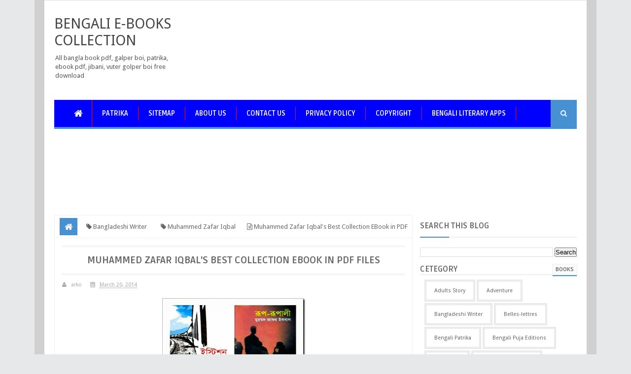

--- FILE ---
content_type: text/html; charset=UTF-8
request_url: https://www.bengaliboi.com/2014/03/muhammed-zafar-iqbal-best-collection.html
body_size: 58032
content:
<!DOCTYPE html>
<html class='v2' dir='ltr' xmlns='http://www.w3.org/1999/xhtml' xmlns:b='http://www.google.com/2005/gml/b' xmlns:data='http://www.google.com/2005/gml/data' xmlns:expr='http://www.google.com/2005/gml/expr'>
<head>
<link href='https://www.blogger.com/static/v1/widgets/335934321-css_bundle_v2.css' rel='stylesheet' type='text/css'/>
<meta content='QHZywf-TuzHPiYu3qbmlbMuE35-buJ5uUnJ8rUDS8D4' name='google-site-verification'/>
<meta content='2990E77A5E36FCFB40ADF73873BC2AB0' name='msvalidate.01'/>
<!-- [ Meta Tag SEO ] -->
<meta charset='utf-8'/>
<meta content='width=device-width, initial-scale=1, maximum-scale=1' name='viewport'/>
<meta content='blogger' name='generator'/>
<meta content='text/html; charset=UTF-8' http-equiv='Content-Type'/>
<link href='https://www.blogger.com/openid-server.g' rel='openid.server'/>
<link href='https://www.bengaliboi.com/' rel='openid.delegate'/>
<link href='https://www.bengaliboi.com/2014/03/muhammed-zafar-iqbal-best-collection.html' rel='canonical'/>
<title>Muhammed Zafar Iqbal&#39;s Best Collection EBook in PDF Files ~ Bengali e-Books Collection</title>
<meta content='' name='description'/>
<meta content='Muhammed Zafar Iqbal&#39;s Best Collection EBook in PDF Files, Bengali e-Books Collection: Muhammed Zafar Iqbal&#39;s Best Collection EBook in PDF Files, Bengali e-Books Collection' name='keywords'/>
<link href='https://www.bengaliboi.com/feeds/posts/default' rel='alternate' title='Bengali e-Books Collection - Atom' type='application/atom+xml'/>
<link href='https://www.bengaliboi.com/feeds/posts/default?alt=rss' rel='alternate' title='Bengali e-Books Collection - RSS' type='application/rss+xml'/>
<link href='https://www.blogger.com/feeds/8339705664738488066/posts/default' rel='alternate' title='Bengali e-Books Collection - Atom' type='application/atom+xml'/>
<link href='https://lh5.ggpht.com/-m_ov36NPwdA/Uyvh0V2w77I/AAAAAAAAWGk/_d25LMpRU8c/s72-c/Muhammed%252520Zafar%252520Iqbal%252527s%252520collection_thumb%25255B17%25255D.jpg?imgmax=800' rel='image_src'/>
<meta content='https://lh5.ggpht.com/-m_ov36NPwdA/Uyvh0V2w77I/AAAAAAAAWGk/_d25LMpRU8c/s72-c/Muhammed%252520Zafar%252520Iqbal%252527s%252520collection_thumb%25255B17%25255D.jpg?imgmax=800' property='og:image'/>
<link href='/favicon.ico' rel='icon' type='image/x-icon'/>
<link href='https://plus.google.com/YOURGPLUS/posts' rel='publisher'/>
<link href='https://plus.google.com/YOURGPLUS/about' rel='author'/>
<link href='https://plus.google.com/YOURGPLUS' rel='me'/>
<meta content='YOUR VERIFICATION GOOGLE CODE' name='google-site-verification'/>
<meta content='YOUR VERIFICATION BING CODE' name='msvalidate.01'/>
<meta content='YOUR VERIFICATION ALEXA CODE' name='alexaVerifyID'/>
<meta content='INDONESIA' name='geo.placename'/>
<meta content='YOUR NAME' name='Author'/>
<meta content='general' name='rating'/>
<meta content='ID' name='geo.country'/>
<meta content='en_US' property='og:locale'/>
<meta content='en_GB' property='og:locale:alternate'/>
<meta content='id_ID' property='og:locale:alternate'/>
<meta content='Bengali e-Books Collection' property='og:site_name'/>
<meta content='https://www.bengaliboi.com/' name='twitter:domain'/>
<meta content='Muhammed Zafar Iqbal&#39;s Best Collection EBook in PDF Files' name='twitter:title'/>
<meta content='summary_large_image' name='twitter:card'/>
<meta content='https://lh5.ggpht.com/-m_ov36NPwdA/Uyvh0V2w77I/AAAAAAAAWGk/_d25LMpRU8c/Muhammed%252520Zafar%252520Iqbal%252527s%252520collection_thumb%25255B17%25255D.jpg?imgmax=800' name='twitter:image'/>
<meta content='Muhammed Zafar Iqbal&#39;s Best Collection EBook in PDF Files' name='twitter:title'/>
<!-- [ Social Media meta tag ] -->
<meta content='YOURFBAPPSID' property='fb:app_id'/>
<meta content='YOURFBUSERID' property='fb:admins'/>
<meta content='@USERNAME' name='twitter:site'/>
<meta content='@USERNAME' name='twitter:creator'/>
<!-- [ CSS ] -->
<link href='https://www.blogger.com/static/v1/widgets/1535467126-widget_css_2_bundle.css' rel='stylesheet' type='text/css'/>
<link href='https://fonts.googleapis.com/css?family=Droid+Sans' rel='stylesheet' type='text/css'/>
<link href='https://fonts.googleapis.com/css?family=Ruda:400,700' rel='stylesheet' type='text/css'/>
<link href='//netdna.bootstrapcdn.com/font-awesome/4.2.0/css/font-awesome.min.css' rel='stylesheet'/>

<style type="text/css">
<!-- /*
<style id='page-skin-1' type='text/css'><!--
/*
Theme Name       : Minima Colored 3 Mag Style
Theme Published  : 16 July 2014
Theme Updated    : 19 December 2014
Theme Base Color : White and Blue
Theme Designer   : Arlina Design
Designer URL     : https://arlinadesign.blogspot.com
Theme License    : This free Blogger template is licensed under the Creative Commons Attribution 3.0 License, which permits both personal and commercial use.
However, to satisfy the &#39;attribution&#39; clause of the license, you are required to keep the footer links intact which provides due credit to its authors. For more specific details about the license, you may visit the URL below:
https://creativecommons.org/licenses/by/3.0/
Many Thanks To   :
- https://www.sweethemes.com
- https://www.dte.web.id
- https://blog.kangismet.net
- https://www.kompiajaib.com
- https://ngudang.blogspot.com
*/
/* CSS Reset */
html,body,div,span,applet,object,iframe,h1,h2,h3,h4,h5,h6,p,blockquote,pre,a,abbr,acronym,address,big,cite,code,del,dfn,em,img,ins,kbd,q,s,samp,small,strike,strong,sub,sup,tt,var,b,u,i,center,dl,dt,dd,ol,ul,li,fieldset,form,label,legend,table,caption,tbody,tfoot,thead,tr,th,td,article,aside,canvas,details,embed,figure,figcaption,footer,header,hgroup,menu,nav,output,ruby,section,summary,time,mark,audio,video{margin:0;padding:0;border:0;font-size:100%;font:inherit;vertical-align:baseline;}
/* CSS HTML5 */
article,aside,details,figcaption,figure,footer,header,hgroup,menu,nav,section{display:block;}body{line-height:1;display:block;}*{margin:0;padding:0;}html{display:block;}ol,ul{list-style:none;}blockquote,q{quotes:none;}blockquote:before,blockquote:after,q:before,q:after{background:transparent;}table{border-collapse:collapse;border-spacing:0;}
/* CSS Framework */
.navbar,.post-feeds,.feed-links{display:none;}
.section,.widget{margin:0 0 0 0;padding:0 0 0 0;}
strong,b{font-weight:bold;padding: 0 0.25em;-webkit-transition: color 0.2s;transition: color 0.2s;}
strong,b:hover{left:-0.1em;content: '[';-webkit-transform: translateX(-100%);transform: translateX(-100%);}
cite,em,i{font-style:italic;}
a:link{color:#4791d2;text-decoration:none;outline:none;transition:all 0.25s;}
a:visited{color:#637182;text-decoration:none;}
a:link:hover{color:#444;text-decoration:none;}
a:visited:hover{color:#444;text-decoration:none;}
a img{border:none;border-width:0;outline:none;}
img{max-width:100%;vertical-align:middle;border:0;}
abbr,acronym{border-bottom:1px dotted;cursor:help;}
sup,sub{vertical-align:baseline;position:relative;top:-.4em;font-size:86%;}
sub{top:.4em;}small{font-size:86%;}
kbd{font-size:80%;border:1px solid #b4babe;padding:2px 5px;border-bottom-width:2px;}
mark{background-color:#ffce00;color:#182025;}
p,blockquote,pre,table,figure,hr,form,ol,ul,dl{margin:1.5em 0;}
hr{height:1px;border:none;background-color:#444;}
/* CSS Blog Heading */
h1,h2,h3,h4,h5,h6{font-weight:700;line-height:normal;margin:0 0 0.6em;}
h1{font-size:200%}
h2{font-size:180%}
h3{font-size:160%}
h4{font-size:140%}
h5{font-size:120%}
h6{font-size:100%}
/* CSS Form */
input,button,select,textarea{font-size:100%;line-height:normal;vertical-align:baseline;}
textarea{display:block;box-sizing:border-box;}
pre,code{font-family:'Droid Sans';color:#444;}
pre{white-space:pre;word-wrap:normal;overflow:auto;}
blockquote{margin-left:0;padding:15px;background:lightyellow;border:1px solid #d8d8be;font-style:italic;font-family:Georgia;}
blockquote:before{content:'\f10d';display:inline-block;font-family:FontAwesome;font-style:normal;font-weight:400;line-height:1;-webkit-font-smoothing:antialiased;-moz-osx-font-smoothing:grayscale;margin-right:10px;color:#999985}
blockquote:after{content:'\f10e';display:inline-block;font-family:FontAwesome;font-style:normal;font-weight:400;line-height:1;-webkit-font-smoothing:antialiased;-moz-osx-font-smoothing:grayscale;margin-left:10px;color:#999985}
/* CSS List */
ul,dl{margin:.5em 0em .5em 3em}
ol{list-style:decimal outside}
ul{list-style-position:inside;font-weight:700;list-style:none;}
li{margin:.5em 0}
dt{font-weight:bold}
dd{margin:0 0 .5em 2em}
/* CSS List Custom */
.post ul li span{position:relative;display:block;padding:5px 8px;margin-bottom:10px;background:#fff;color:#666;text-decoration:none;transition:all .3s ease-out;}
.post ul li span:hover{background:#fff;}
ol {counter-reset:li;list-style: none;font:15px 'Droid Sans', 'lucida sans';
padding:0;margin-bottom:4em;text-shadow: 0 1px 0 rgba(255,255,255,.5);}
ol ol {margin: 0 0 0 2em;}
.post ol li{position:relative;display:block;padding:.4em .4em .4em .8em;
margin:.5em 0 .5em 2.5em;background:#fff;color:#666;text-decoration:none;
transition:all .3s ease-out;}
.post ol li:before {content:counter(li);counter-increment:li;position:absolute;left:-2.5em;
top:50%;margin-top:-1em;height:2em;width:2em;line-height:2em;text-align:center;}
/* CSS Post Table */
.post-body table th, .post-body table td, .post-body table caption{border:1px solid #d8dde1;padding:.2em .5em;text-align:left;vertical-align:top;}
.post-body table.tr-caption-container {border:1px solid #d8dde1;}
.post-body th{font-weight:700;}
.post-body table caption{border:none;font-style:italic;}
.post-body table{}
.post-body td, .post-body th{vertical-align:top;text-align:left;font-size:13px;padding:3px 5px;border:1px solid #d8dde1;}
.post-body th{background:#ecf0f1;}
.post-body table.tr-caption-container td {border:none;padding:8px;}
.post-body table.tr-caption-container, .post-body table.tr-caption-container img, .post-body img {max-width:100%;height:auto;}
.post-body td.tr-caption {color:#666;font-size:80%;padding:0px 8px 8px !important;}
img {max-width:100%;height:auto;border:none;}
table {max-width:100%;width:100%;margin:1.5em auto;}
table.section-columns td.first.columns-cell{border-left:none}
table.section-columns{border:none;table-layout:fixed;width:100%;position:relative}
table.columns-2 td.columns-cell{width:50%}
table.columns-3 td.columns-cell{width:33.33%}
table.columns-4 td.columns-cell{width:25%}
table.section-columns td.columns-cell{vertical-align:top}
table.tr-caption-container{padding:4px;margin-bottom:.5em}
td.tr-caption{font-size:80%}
::-moz-selection{background-color:#4791d2;color:#fff}
::selection{background-color:#4791d2;color:#fff}
.widget ul {padding:0;}
/* CSS Post Layout */
body {background:#e7e8e9 url(#) repeat fixed;margin:0 0 0 0;padding:0 0 0 0;color:#444;font-family:'Droid Sans';font-size:13px;font-weight:400;text-align:left;}
body#layout #outer-wrapper, body#layout .post-inner, body#layout .sidebar, body#layout .sidebar2 {padding:0 0 0 0;}
body#layout .top-tab-widget-menu ul {display:none;}
body#layout #wrapper, body#layout .post-inner, body#layout .sidebar-inner {padding:0 0 0 0;}
body#layout .tably {float:left;width:79px;}
body#layout .header-wrapper {margin-top:0;}
body#layout #navigation {float:left;width:100%;}
body#layout .tably {float:left;width:100%;}
body#layout #header-wrapper {min-height:0px;width:100%;}
body#layout #header {width:30%;}
body#layout #header-right {width:70%;}
.ct-wrapper {margin:0;padding:0;}
.clear {clear:both;}
.clear:after {visibility:hidden;display:block;font-size:0;content:" ";clear:both;
height:0;}
#navbar-iframe {display:none!important;}
header,nav,section,aside,article,footer {display:block;}
form.searchform {margin:0;}
body#layout #tably-1, body#layout #tably-2, body#layout #tably-3 {width:33.3%;float:left;}
/* CSS Global Wrapper */
#outer-wrapper {max-width:1100px;margin:0 auto;padding:0;overflow:hidden;}
#post-wrapper {float:left;width:70%;margin:0 0 10px;}
.post-inner {padding:15px 15px 0 0;}
.blogouter-wrapper {overflow:hidden;position:relative;}
.ct-wrapper {padding:0 20px;position:relative;max-width:1024px;margin:0 auto;}
#header-wrapper {margin:20px;overflow:hidden;}
#header {float:left;width:100%;max-width:257px;}
.header-right {float:right;padding:0;overflow:hidden;margin:0;width:100%;
max-width:728px;}
.header-wrapper2 {position:relative;z-index:999;}
#sidebar-wrapper {float:right;width:30%;margin:0 auto;}
.sidebar-inner {padding:15px 0;}
#footer-wrapper {width:100%;text-align:left;overflow:hidden;margin:20px 0px 0px 0px}
#footer-widgetfix .footer-widget {width:30.6%;float:left;margin-left:20px;}
#footer-widgetfix {max-width:1100px;overflow:hidden;margin:0 auto;}
#footer-wrapper .widget-content {text-align:left;margin:20px 0 15px;}
#footer-wrapper .widget-content li {margin-left:-14px;}
#footer-wrapper .widget li {margin:5px 0 0 0;padding:5px 0 0 15px;display:block;}
.footer-bottom {min-height:40px;}
#footx1,#footx2,#footx3 {margin:0 .2%}
.footer {padding-bottom:.2em;}
.ads-in-post{display:none}
.post-body .ads-in-post{display:inline-block;line-height:0}
.ads-post{margin:15px auto;line-height:0}

--></style>
<style id='template-skin-1' type='text/css'><!--
/* CSS Body Layout */
#layout,#layout .widget-content,#layout .add_widget {border:none;}
body#layout .add_widget {border:1px solid #ddd;}
#layout .add_widget a {color:#444;}
#layout:before {content:'Minima Colored 3';text-transform:uppercase;font-size:20px;color:#999;
margin:0 0 20px 0;display:inline-block;font-weight:700;font-family:sans-serif;}
#layout #HTML900 .widget-content{background-color:#9385d9!important}
#layout #HTML900 .layout-title{color:#fff!important;font-size:15px;text-transform:uppercase;line-height:37px;height:37px;font-weight:700}
#layout #HTML900 .editlink{color:#fff!important;border:1px solid #eee;height:33px;line-height:33px;padding:0 15px;font-weight:700;background-color:#555}
#layout #header-wrapper{min-height:0px;width:100%;margin:10px 0 0 0;}
#layout #footer-wrapper{padding:20px 0;overflow:visible;background:#f9f9f9;border-top:1px solid #ccc;}
#layout #footer-wrapper .add_widget {background-color:#9385d9;border:none;}
#layout #footer-wrapper .add_widget a {color:#fff;}
#layout #footer-wrapper .footer-column{width:33.33%;float:left}
#layout #footer-wrapper #column1,#layout #footer-wrapper #column2{margin:0}
#layout #footer-wrapper:before {content:'Footer Wrapper';text-transform:uppercase;font-size:16px;color:#aaa;margin:0 0 20px 0;display:inline-block;font-weight:700;font-family:sans-serif;}
#layout div#post-wrapper:before {content:'Post Wrapper';text-transform:uppercase;font-size:16px;color:#aaa;margin:0 0 20px 0;display:inline-block;font-weight:700;font-family:sans-serif;}
#layout div.blogouter-wrapper {display:none;}
#layout #main-wrapper{width:70%;float:left}
#layout #sidebar-wrapper{width:30%;left:0;padding:0;float:right}
#layout #sidebar-wrapper:before {content:'Sidebar Wrapper';text-transform:uppercase;font-size:16px;color:#aaa;margin:0 0 20px 0;display:inline-block;font-weight:700;font-family:sans-serif;}
#layout .draggable-widget .widget-wrap2 {background:#c1cfd9;}
#layout #first-tmb{float:left;width:100%;margin:0;background-color:#abb8c4;padding:20px 0!important;margin-bottom:20px;}
#layout #first-tmb:before{content:'First Widget';text-transform:uppercase;font-size:16px;color:#fff;margin-bottom:20px;padding-bottom:5px;display:inline-block;font-weight:700;font-family:sans-serif}
#layout #first-tmb .widget{width:80%;margin:5px auto!important;overflow:hidden;float:none}
#layout #first-tmb .add_widget{width:80%;margin:5px auto!important;overflow:hidden;float:none}
#layout .first-ld{display:none}
#layout .firstwd .widget-content,#layout .recent-wid .widget-content{display:block}
#layout .firstwd .widget{height:auto}
#layout #banner,#layout #banner2 {background-color:#444;padding:20px 0!important;margin-bottom:20px;}
#layout #banner:before,#layout #banner2:before{content:'Ad Slot 970x90';font-size:13px;color:#fff;margin-bottom:20px;padding-bottom:5px;display:inline-block;font-weight:400;font-family:sans-serif}
#layout #banner .widget,#layout #banner2 .widget{width:80%;margin:5px auto!important;overflow:hidden;float:none}
#layout #banner .add_widget,#layout #banner2 .add_widget{width:80%;margin:5px auto!important;overflow:hidden;float:none}
#layout #recent-wid,#layout #recent-wid2 {background-color:lightyellow;padding:20px 0!important;margin-bottom:20px;box-shadow:inset 0 0 0 1px #c1c1a9;margin:0 5px;}
#layout #recent-wid:before {content:'Mag Top Section';font-size:16px;text-transform:uppercase;
color:#aaa;margin-bottom:20px;padding-bottom:5px;display:inline-block;font-weight:700;
font-family:sans-serif;}
#layout #recent-wid2:before {content:'Mag Bottom Section';font-size:16px;text-transform:uppercase;color:#aaa;margin-bottom:20px;padding-bottom:5px;display:inline-block;font-weight:700;font-family:sans-serif;}
#layout #recent-wid .widget,#layout #recent-wid2 .widget{width:90%;margin:5px auto!important;overflow:hidden;float:none}
#layout #recent-wid .add_widget,#layout #recent-wid2 .add_widget{width:90%;margin:5px auto!important;overflow:hidden;float:none}
--></style>
<style type='text/css'>
/* CSS Outer Wrapper */
#outer-wrapper {background:#fff;max-width:1100px;margin:0 auto;padding:0;overflow:hidden;box-shadow:0 0 0 20px rgba(0,0,0,0.1);}

/* CSS Content Wrapper */
#content-wrapper {background-color:#fff;margin:0 auto;padding:0 20px;
word-wrap:break-word;}

/* CSS Header Wrapper */
#header-wrapper {margin:30px 20px;overflow:hidden;padding:0;}
#header {float:left;width:100%;max-width:257px;color:#444;margin:0;}
#header h1, #header p {font-family:'Droid Sans';font-size:220%;font-weight:400;color:#444;text-transform:uppercase;}
#header a {color:#444;text-decoration:none;transition:all 0.3s ease-out;}
#header a:hover {color:#4791d2;}
#header .description {font-family:'Droid Sans';font-size:100%;font-weight:400;color:#555;text-transform:none;}
.header img {display:block;}
.header-right {float:right;padding:0;overflow:hidden;margin:0;width:100%;
max-width:728px;}
.header-right img {display:block;}

/* CSS Header 2 Wrapper */
.blogouter-wrapper {background:#fff;position:relative;z-index:96;overflow:hidden;border-bottom:1px solid #ddd;}
.ct-wrapper {padding:0 20px;position:static;max-width:1100px;margin:0 auto;}
.header-wrapper2 {margin:0 auto;padding:0}

/* CSS Top Menu */
.main-nav {display:block;margin:0 auto;float:left;padding:0;width: 100%;background:transparent;}
.main-nav ul {width:100%;padding:0;margin:0;text-align:left;}
.main-nav li {list-style-type:none;float:left;padding:0;}
.main-nav li a {position:relative;font-family:'Droid Sans';font-size:14px;font-weight:400;background:transparent;color:#FF0000;display:block;margin:0;padding:18px;line-height:100%;}
.main-nav ul > li > a:after {content:"";position:absolute;width:0;left:0;right:0;margin:auto;
bottom:-1px;height:3px;background:#4791d2;opacity:0;visibility:hidden;transition:all 0.2s ease-out;}
.main-nav ul > li > a:hover:after {opacity:1;visibility:visible;width:90%;}
.main-nav ul li a:active, .main-nav ul li.highlight a {line-height:100%;text-decoration:none;}
.main-nav ul li a:hover {background:#fdfdfd;color:#4791d2;text-decoration:none;}
.main-nav a#pull {display:none;}
.main-nav li.facebook,.main-nav li.twitter,.main-nav li.youtube,.main-nav li.googleplus,.main-nav li.linkedin{background:#fff;text-align:center;color:#838888;float:right;transition:all 0.2s ease-out;}
.main-nav li a.facebook:hover,.main-nav li a.twitter:hover,.main-nav li a.youtube:hover,.main-nav li a.googleplus:hover,.main-nav li a.linkedin:hover{color:#7076c5;}
.main-nav li.facebook .fa.fa-facebook,.main-nav li.twitter .fa.fa-twitter,.main-nav li.youtube .fa.fa-youtube,.main-nav li.googleplus .fa.fa-google-plus,.main-nav li.linkedin .fa.fa-linkedin{color:#838888;transition:all 0.2s ease-out;}
.main-nav ul li.facebook:hover .fa.fa-facebook,.main-nav li.twitter:hover .fa.fa-twitter,
.main-nav li.youtube:hover .fa.fa-youtube,.main-nav li.googleplus:hover .fa.fa-google-plus,
.main-nav li.linkedin:hover .fa.fa-linkedin{background:#fdfdfd;color:#4791d2;}

/* CSS Main Menu */
#menu-wrap {background:#222;height:55px;margin:0 20px;position:relative;border-bottom:4px solid #4791d2;}
#menu, #menu ul {margin:0;padding:0;list-style:none;}
#menu ul{height:55px}
#menu {background:#0000FF;color:#fff;height:55px;}
#menu:before,#menu:after {content:"";display:table;}
#menu:after {clear:both;}
#menu li {float:left;display:inline;position:relative;font-family:'Ruda';font-size:14px;font-weight:700;text-transform:uppercase;margin:0;}
#menu a {line-height:55px;padding:5px 20px;text-decoration:none;color:#fff;
border-right:1px solid #FF0000;transition:all 0.2s ease-out;}
#menu li:hover > a {color:#eea956;}
#menu ul {margin:20px 0 0 0;visibility:hidden;opacity:0;height:auto;min-width:150px;background:#fff;position:absolute;z-index:99;top:55px;left:0;
box-shadow:0 4px 5px -2px rgba(0,0,0,.2);transition:all 0.2s ease-out;}
#menu li:hover > ul {opacity:1;visibility:visible;margin:0;}
#menu ul ul {top:0;left:150px;margin:0 0 0 20px;box-shadow:0 4px 5px -2px rgba(0,0,0,.2);}
#menu ul li {display:block;width:100%;font-family:'Droid Sans';font-size:13px;font-weight:400;text-transform:none;}
#menu a.ai{display:inline;padding:5px 27px 5px 14px;}
#menu li > a.ai::after {content:"\f107";font-family:FontAwesome;margin:0 auto;width:10px;height:10px;line-height:55px;position:absolute;top:0;right:10px;color:#aaa;transition:all 0.2s ease-out;}
#menu li > a.ai2::before,#menu li > a.ai3::before {content:"\f105";font-family:FontAwesome;margin:0 auto;width:10px;height:10px;line-height:55px;position:absolute;top:0;left:10px;color:#ccc;transition:all 0.2s ease-out;}
#menu li > a.ai:hover::after,#menu li > a.ai2:hover::before,#menu li > a.ai3:hover::before{color:#fff;}
#menu ul a {display:block;padding:0 20px;background:#fff;color:#0000A0;text-overflow:ellipsis;overflow:hidden;white-space:nowrap;border-right:none;transition:all 0.2s ease-out;}
#menu ul a:hover {background-color:#0000A0;color:#FF0000;}
#menu ul li:first-child > a:after {content: '';position:absolute;left:20px;top:-6px;
border-left:6px solid transparent;border-right:6px solid transparent;border-bottom:6px solid #fff;transition:all 0.2s ease-out;}
#menu ul ul li:first-child a:after {left:-6px;top:50%;margin-top:-6px;border-left:0;	
border-bottom:6px solid transparent;border-top:6px solid transparent;border-right:6px solid #fff;transition:all 0.2s ease-out;}	
#menu ul li:first-child a:hover:after {border-bottom-color:#4791d2;}	
#menu ul ul li:first-child a:hover:after {border-right-color:#4791d2;border-bottom-color:transparent;}
.no-transition {transition:none;opacity:1;visibility:visible;display:none;}
#menu li:hover > .no-transition {display:block;}
#menu .homers {line-height:55px;margin-left:20px;}
#menu .homers a{display:block;background:#0000FF;color:#0000FF;padding:0 16px;}
#menu .homers a:hover{background:#4f9adb;color:#fff;}
#menu .homers .fa.fa-home{text-align:center;color:#fff;}
#menu-wrap input{display:none;margin:0;padding:0;width:80px;height:55px;opacity:0;cursor:pointer;}
#menu-wrap label{font-family:'Ruda';font-size:30px;font-weight:700;text-transform:uppercase;display:none;width:35px;height:51px;line-height:51px;text-align:center;}
#menu-wrap label span{font-size:13px;position:absolute;left:35px}
#menu li.ranpost {cursor:pointer;float:right;background:#111;}
#menu li.ranpost a{border-right:none;}
#menu li.ranpost:hover {background:#000;}
#menu li.ranpost a:hover {background:#000;}

/* CSS Fixed Search Button */
.minima3-search {position:relative;padding:0;height:0;margin:0 auto;}
#menu li.searchbutton {background:#4791d2;margin:0;padding:0 20px;display:inline-block;text-transform:Capitalize;height:55px;line-height:55px;cursor:pointer;z-index:93;float:right;}
#menu li.searchbutton.active {background:#333;color:#fff;}
#menu li.searchbutton:after {content:"\f002";font-family:FontAwesome;font-style:normal;font-weight:normal;text-decoration:none;color:#fff;position:relative;}
#menu li.searchbutton.active:after {content:"\f002";font-family:FontAwesome;font-style:normal;font-weight:normal;text-decoration:none;color:#fff;}
.search-form {display:none;position:relative;background:#f9f9f9;padding:0;width:100%;z-index:91;max-width:1100px;margin:0 auto;border-bottom: 1px solid #ddd;box-shadow:0 0 0 20px #dcddde;}
.searchform {margin:0 auto;text-align:center;line-height:45px;}
.searchbar {background:transparent;border:none;width:75%;padding:5px 10px;font-weight:400;font-size:20px;font-family:'Droid Sans',sans-serif;color:#bbb;margin:0 auto;outline:none;line-height:45px;transition:background-color 1s ease-out 0s;}
.searchbar:focus {color:#666;}
.searchsubmit {left:0;top:0;bottom:0;position:absolute;background:#4791d2;border:none;outline:none;cursor:pointer;color:#fff;padding:0 25px;text-transform:uppercase;font-weight:700;font-size:16px;
font-family:'Ruda',sans-serif;line-height:45px;border-radius:2px;
transition:background-color 0.3s ease-out;}
.searchsubmit:hover {background:#444;color:#fff;}
.searchsubmit:active {background:#333;color:#fff;border:none;outline:none;}

/* CSS Post Wrapper */
#post-wrapper {background:transparent;color:#666;float:left;width:70%;margin:0 0 10px;}
.post-inner {padding:15px 15px 0 0;}
.breadcrumbs {background:#fff;font-size:100%;height:45px;overflow:hidden;padding:0;border:1px solid #f0f0f0;border-bottom:none;}
.breadcrumbs > span {padding:0;}
.breadcrumbs > span:last-child {background:#fff;color:#666;border-right:none;font-family:'Droid Sans';font-size:13px;font-weight:400;padding:10px;line-height:30px;}
.breadcrumbs a {background:#fff;color:#666;font-family:'Droid Sans';font-size:13px;
font-weight:normal;line-height:45px;}
.breadcrumbs span a {color:#666;padding:10px;margin-left:5px;}
.breadcrumbs span:first-child  a{background:#4791d2;color:#fff;margin-left:10px;}
.breadcrumbs span a:hover {color:#fff;}
.breadcrumbs a:hover {background:#4791d2;color:#fff;}
.post {background:#fff;margin:0 0 15px;padding:15px;border:1px solid #f0f0f0;}
.post-body {line-height:1.6em;color:#444;margin-top:15px;margin-right:0;font-size:14px;}
.post-body img {max-width:95%;margin:0 auto;height:auto;}
h3.post-title, h2.post-title, h1.post-title {font-family:'Ruda',sans-serif;font-size:20px;font-weight:700;text-align:center;border-bottom:double #eee;border-top:double #eee;
padding:15px;text-transform:uppercase}
h3.post-title a, h2.post-title a, h1.post-title a, h2.post-title, h1.post-title {color:#333;}
h3.post-title a:hover, h2.post-title a:hover, h1.post-title a:hover {color:#4791d2!important;}
.post-info {background:transparent;margin-top:5px;margin-bottom:5px;color:#fff;font-size:11px;}
.post-info a {display:inline;background:transparent;color:#aaa;padding:4px 6px 4px 6px;transition:all .3s ease-out;}
.post-info a:hover {color:#4791d2;}
.author-info, .time-info, .comment-info, .label-info, .review-info {
margin-right:8px!important;display:inline;color:#aaa;}
.halaman{padding:0;background:#444;border:double #fff;}
.halaman-kiri{width:50%;float:left;margin:0;text-align:left;color:#f1c40f;transition:all .3s ease-out;}
.halaman-kanan{width:50%;float:right;margin:0;text-align:right;color:#f1c40f;transition:all .3s ease-out}
.halaman-kanan:hover .pager-title-left,.halaman-kiri:hover .pager-title-left{color:#fff!important;}
.halaman-kanan a:hover,.halaman-kiri a:hover{color:#f1c40f!important;}
.halaman-kiri a,.halaman-kanan a,.current-pageleft,.current-pageright{font-size:14px;font-family: 'Droid Sans',Helvetica,Arial,sans-serif;font-weight:300;background:none;text-decoration:none}
.current-pageleft{padding:0 0 0 15px;}
.current-pageright{padding:0 15px 0 0;}
.halaman-kiri a,.halaman-kanan a{color:#fff;}
.pager-title-left{font-family: 'Ruda',sans-serif;font-size:22px;font-weight:400;text-transform:uppercase;transition:all .3s ease-out}
.isihalaman-kiri{margin:0}
.isihalaman-kanan{margin:5px 10px 10px}
#blog-pager-newer-link{float:left;padding:0 0 0 15px;}
#blog-pager-older-link{float:right;padding:0 15px 0 0;}
.blog-pager,#blog-pager{clear:both;text-align:center}
.feed-links{clear:both;line-height:2.5em}
span.post-author.vcard {visibility:hidden;width:0;height:0;}
.post-header, .post-footer {line-height:initial;width:0;height:0;}
.posts-title{margin-bottom:15px;border-bottom:2px solid #ffa812;background:#f9f9f9;}
.posts-title h2{font-family:'Ruda';font-size:15px;background-color:#FF0000;display:inline-block;padding:12px 16px;margin:0;}
.posts-title h2 a{color:#fff;font-weight:700;font-size:16px;text-transform:uppercase;display:block}
.posts-title h2 a:before{content:'\f09e';font-family:fontawesome;font-size:16px;vertical-align:middle;font-weight:400;margin-right:10px}
.posts-title h2 a:hover{color:#fff;}

/* CSS Flickr */
.flickr_plugin {width:100%;}
.flickr_badge_image {float:left;padding:1px;width:24.3%;display:inline-block;}
.flickr_badge_image a {display:block;overflow:hidden;background:#333;padding:4px;margin:2px;transition:all .3s ease-out;}
.flickr_badge_image a img {display:block;width:100%;height:auto;opacity:1;z-index:1;-webkit-filter:grayscale(0);transition:all .3s ease-out;}
.flickr_badge_image a img:hover {opacity:0.9;-webkit-filter:grayscale(0.5);}
.d-header {margin-top:-1px;}
.ccounter {margin-top:-1px;}

/* CSS Mag Section */
.widget-item-control{display:none!important}
.firstwd .widget-content,.recent-wid .widget-content,.recent-wid h2.title,.widtic .widget-content{display:none}
.recent-wid .box-title h2.title{font-family:'Ruda';font-size:15px;background-color:#ffa812!important;display:inline-block;padding:12px 16px;margin:0;}
.more-link{float:right;margin-right:10px;margin-top:12px;height:22px;line-height:22px;
padding:0 10px;background-color:#00c0ef;font-size:13px;color:#fff!important;transition:background-color .3s ease-out;}
.more-link:hover{background-color:#00acd6;}
.more-link:after{content:'\f054';margin-left:5px;font-family:fontawesome;font-size:12px;vertical-align:middle}
.box-title{margin-bottom:15px;border-bottom:2px solid #ffa812!important;background:#f9f9f9;}
.box-title h2{padding:10px 20px 5px 10px;background-color:#4791d2;display:inline-block}
.box-title h2 a{color:#fff;font-weight:700;font-size:16px;text-transform:uppercase;display:block}
.box-title h2 a:before{content:'\f09e';font-family:fontawesome;font-size:16px;vertical-align:middle;font-weight:400;margin-right:10px}
.recent-date:before{content:'\f073';font-family:fontawesome;color:#bbb}
.recent-date{color:#999;font-weight:400;font-size:12px}
.recent-author:before{content:'\f007';font-family:fontawesome;color:#bbb}
.recent-author{color:#999;font-weight:400;font-size:12px}
.first-ld{position:absolute;height:100%;top:50%;left:50%;font-size:20px;color:#aaa;}
.firstwd{position:relative;}
.firstwd .widget{margin-bottom:20px!important;margin-top:20px!important;height:450px;
overflow:hidden}
.firstwd h2{display:none;}
.firstwd .arl-tmb{width:100%;height:215px;display:block}
.firstwd li .arl-tmb{-webkit-filter:grayscale(0);transition:all .3s ease-out}
.firstwd li:hover .arl-tmb{-webkit-filter:grayscale(0.3);}
.firstwd .rcp-title{font-family:'Ruda',sans-serif;font-size:15px;font-weight:400;}
.firstwd .arl-tmb:after{content:no-close-quote;position:absolute;bottom:0;left:0;width:100%;height:150px;background:url(https://2.bp.blogspot.com/-Xo6-nOCnE8g/VJNUuGAftUI/AAAAAAAAH5E/yZQijylgOsE/s1600/gradients.png) repeat-x;opacity:.5;transition:all .3s ease-out;}
.firstwd .arl-tmb:hover:after{opacity:.7;}
.firstwd li{float:right;width:40%;height:215px;position:relative;padding:0;overflow:hidden}
.firstwd li:nth-child(2){margin-bottom:20px}
.firstwd li:first-child{width:58.3%;height:450px;float:left}
.firstwd li:first-child .arl-tmb{height:450px}
.firstwd li:first-child .rcp-title{font-size:25px}
.firstwd .post-panel{position:absolute;bottom:20px;left:20px}
.firstwd .rcp-title a{color:#fff;font-weight:700;position:relative;bottom:10px;line-height:14px}
.firstwd .recent-date,.firstwd .recent-date:before,.firstwd .recent-author,.firstwd .recent-author:before{color:#bbb}
.firstwd .post-tag{position:absolute;top:0;right:0;background-color:#4791d2;color:#fff;padding:10px;text-transform:uppercase;font-weight:700;z-index:2;}
.firstwd .post-tag:hover{color:#fff;}
.firstwd li:nth-child(2) .post-tag{background-color:#ffa812}
.firstwd li:nth-child(3) .post-tag{background-color:#f56954}
.recent-wid .widget{margin-bottom:20px}
.recent-wid .recent-sec .widget:last-child{margin-bottom:20px}
.recent-title{font-family:'Ruda',sans-serif;font-size:15px;font-weight:400;}
.pmag .first-thumb:hover,.pmag .recent-thumb:hover{transition:all .3s ease-out;}
.pmag .first .rthumbc{width:50%;height:200px}
.pmag .first-thumb{width:100%;height:200px;display:block}
.pmag .first{overflow:hidden}
.rthumbc{overflow:hidden}
.pmag ul li .rthumbc{width:90px;height:60px;display:table-cell;vertical-align:middle}
.pmag ul li .recent-thumb{width:90px;height:70px;display:block}
.pmag ul li .recent-content{padding-left:15px;display:table-cell;vertical-align:middle}
.pmag .recent-title a{font-weight:700;color:#333;margin-bottom:10px;display:inline-block}
.pmag .first-content .recent-title a{font-size:18px}
.pmag .recent-des{margin-top:15px;font-family:'Droid Sans';font-size:13px;font-weight:400;line-height:22px}
.pmag2 .first{width:50%;float:left;padding-right:2%}
.pmag2 .first .rthumbc{width:100%;margin-bottom:15px}
.pmag2 .first-thumb{width:100%}
.pmag2 ul li{float:right;display:block;width:48%;padding-bottom:15px;margin-bottom:15px;padding-top:0;border-bottom:1px solid #f0f0f0}
.pmag2 ul li:last-child{border-bottom:0;padding-bottom:0;margin-bottom:0}
.pmag2 .widget-content{clear:100%}
.recent-title a:hover{text-decoration:none;color:#4791d2}
.recent-block .recent-thumb{width:100%;height:150px;display:block}
.recent-block ul li{float:left;width:33%;display:inline-block;position:relative;padding:0;margin-right:.3%;margin-bottom:2px}
.recent-block .recent-title a{font-weight:700;margin-bottom:5px;display:inline-block}
.pgallery ul li{height:150px;overflow:hidden}
.pgallery li .recent-content{opacity:0;bottom:0;transition:all .3s ease-out;}
.pgallery li:hover .recent-content{bottom:20px;opacity:1;}
.pgallery li .recent-thumb{opacity:1;transition:all .3s ease-out;}
.pgallery li:hover .recent-thumb{opacity:0.5!important}
.pgallery li{background-color:#000;transition:all .3s ease-out;}
.pgallery li:hover{background-color:#000;}
.pgallery .recent-content{left:10px;position:absolute;bottom:-100%}
.pgallery .recent-date,.pgallery .recent-date:before,.pgallery .recent-author,.pgallery .recent-author:before{color:#fafafa}
.pgallery .recent-title a{font-size:15px;color:#fff}
.pvid ul li:nth-child(4),.pvid ul li:nth-child(5),.pvid ul li:nth-child(6){margin-bottom:0;}
.pvid ul li{width:32%;margin-right:0}
.pvid .recent-title a{color:#333;height:20px;overflow:hidden;margin-bottom:0;padding-bottom:2px}
.pvid .recent-title a:hover{color:#4791d2}
.pvid ul li,.pvid .recent-thumb{margin-bottom:15px;overflow:hidden;}
.pvid ul li .recent-thumb:before{content:'\f144';font-family:fontawesome;position:absolute;height:150px;width:100%;text-align:center;line-height:150px;color:#fff;font-size:5em;font-weight:400;opacity:0;-webkit-transform:translate(0,20px);-moz-transform:translate(0,20px);transform:translate(0,20px);overflow:hidden;transition:all .3s ease-out;}
.pvid .recent-thumb{position:relative}
.pvid .recent-thumb:hover{opacity:1}
.pvid .recent-thumb:hover:before{-webkit-transform:translate(0,0);-moz-transform:translate(0,0);transform:translate(0,0);background-color:#f56954;opacity:0.95;}
.pvid .recent-content{margin-bottom:15px;}
.pvid ul li:nth-child(1),.pvid ul li:nth-child(2),.pvid ul li:nth-child(4),.pvid ul li:nth-child(5){margin-right:2%}
.recpost .arl-tmb{float:left;margin-right:10px}
.recpost .post-panel{margin-left:70px}
.recent-date:before{margin-right:10px}
.recent-author:before{margin-right:10px}
.recent-author{margin-left:10px}
.recent-wid .widget{margin-right:2.85%}
.item .post-heading{-webkit-border-radius:2px 2px 0 0;border-radius:2px 2px 0 0}
.index article{padding:0 0 0 20px}
.tagstitle{float:left;margin:0 10px 0 0}
.authorLeft{float:left;margin-right:20px}
.authorContent .authorSocial{float:right}
.item .firstwd,.item .recent-wid,.item .posts-title{display:none}
.sidebar .LinkList li:before,.footer .LinkList li:before,.sidebar .PageList li:before,.footer .PageList li:before{display:inline-block;font-family:FontAwesome;font-style:normal;font-weight:400;line-height:1;-webkit-font-smoothing:antialiased;-moz-osx-font-smoothing:grayscale}
.item-icon{margin:0 0 10px;float:none;width:38px;height:38px;display:inline-block;line-height:38px;text-align:center;vertical-align:middle;background-color:#a3a3a3;color:#fff;font-size:18px;border-radius:2px;transition:.8s}
.item-count{display:block;color:#5f5f5f;font-weight:normal;font-size:14px;line-height:20px}
.item-text{display:block;color:#9d9d9d;font-size:12px;line-height:18px}
.authorDetails h2{float:left}
.authorDetails span{float:right}

/* CSS Comments */
#comments{background:#fff;clear:both;margin:20px auto 0;line-height:1em;padding:20px;border: 1px solid #f0f0f0;}
#comments h3{background:#eea956;display:inline;line-height:20px;margin-bottom:20px;margin-top:0;font-family:'Ruda',sans-serif;font-size:14px;position:absolute;color:#fff;font-weight:700;text-transform:uppercase;padding:10px 20px 10px 50px;border:double #fff;}
#comments h3:before {font-family:fontawesome;content:"\f086";margin-right:10px;font-size:20px;padding:10px 15px;position:absolute;left:0;top:0;}
#comments .click-comment{float:right;text-decoration:none;display:inline;line-height:20px;
margin-bottom:20px;margin-top:0;font-family:'Ruda',sans-serif;font-size:14px;
color:#aaa;font-weight:700;text-transform:uppercase;background:#fff;padding:10px 20px;border: double #ddd;}
#comments .click-comment:hover{background:#444;color:#fff;border-color:#fff;}
.comment_avatar_wrap{width:42px;height:42px;border:none;background:none;text-align:center;padding:0;overflow:hidden;}
#comments .comment_avatar {width:46px;height:46px;max-width:46px;max-height:46px;background:rgba(255,255,255,0.2);padding:0 0 0 1px;text-align:center;position:absolute;top:0;right:0;overflow:hidden;}
#comments .comment_admin .comment_avatar{width:46px;height:46px;max-width:46px;max-height:46px;padding:0 0 0 1px;text-align:center;position:absolute;top:0;right:0;overflow:hidden;}
#comments .comment_avatar img {width:46px;height:46px;max-width:46px;max-height: 46px;background:url(https://1.bp.blogspot.com/-SL82Yj_MkdE/VCNlr5Q1nWI/AAAAAAAAGf8/xzhe3TPouok/s1600/anonim.png) no-repeat;overflow:hidden;}
.comment_avatar img{width:46px;height:46px;background:url(https://1.bp.blogspot.com/-SL82Yj_MkdE/VCNlr5Q1nWI/AAAAAAAAGf8/xzhe3TPouok/s1600/anonim.png) no-repeat;overflow:hidden;transform:scale(1.0) rotate(0);transition:all .3s ease-out;}
.comment_avatar img:hover{transform:scale(1.1) rotate(2deg);}
.comment_name a{font-family:'Ruda',sans-serif;font-weight:700;font-size:15px;padding:5px 0;color:#fff;text-decoration:none}
.comment_name a:hover{color:#f9f9f9;}
.comment_child .comment_name a {color:#fff;}
.comment_child .comment_name a:hover {color:#e6ae48;}
.comment_admin .comment_name{font-weight:700;font-size:16px;font-family:'Ruda',sans-serif;text-decoration:none;background:none;padding:5px 0;}
.comment_admin .comment_date{left:10px;font-weight:700;font-size:11px;}
.comment_name{font-size:16px;font-family:'Ruda', sans-serif;font-weight:400;padding:0 10px;position:absolute;left:5px;top:5px;display:inline;line-height:35px;transition:all .3s ease-in-out;}
.comment_name:hover{color:#f9f9f9;}
.comment_admin .comment_name{padding:0 10px;left:5px;top:5px;display:inline;}
.comment_service{position:absolute;bottom:8px;left:8px;}
.comment_date a{left:0;font-size:11px;font-weight:400;text-transform:none;color:#aaa;text-decoration:none}
.comment_body{margin:20px 0;background:#fafafa;padding:0;position:relative;}
.comment_body p{line-height:1.6em;color:#444;font-size:14px;font-family:'Droid Sans',Helvetica,Arial,sans-serif;word-wrap:break-word;background:#fafafa;padding:20px}
.comment_child .comment_body p{color:#444;}
.comment_body p img{vertical-align:middle;margin:0 5px;}
.comment_inner{padding-bottom:5px;margin:5px 0}
.comment_child .comment_wrap{padding-left:7%}
.comment_child .comment_body{margin-top:-15px;background:#fafafa;}
.comment_reply{float:right;display:inline;color:#999!important;text-align:center;text-decoration:none;background:#fff;font:11px/18px sans-serif;padding:3px 11px;margin:10px 10px 10px 5px;border:double #fafafa;}
.comment_reply:hover{text-decoration:none!important;background:#e6ae48;color:#fff!important;text-shadow:none;}
.comment-form{width:100%;max-width:100%;margin-bottom:10px;padding:0;}
.comment_form a{text-decoration:none;text-transform:uppercase;font-weight:700;font-family:Arial,Helvetica,Garuda,sans-serif;font-size:15px;color:#444}
#comment-editor{width:103%!important;background:url('https://4.bp.blogspot.com/-jSUS8v5kwpQ/U8Z_6Ufr-PI/AAAAAAAAEYY/o4cQPKvt8vQ/s1600/loading.gif') no-repeat 50% 25%;position:relative;margin-left:-8px;margin-top:-15px}
.comment-form p{background:#ffa812;color:#fff;font-size:14px;font-family:'Droid Sans',Helvetica,Arial,sans-serif;line-height:1.5em;margin-bottom:20px;padding:15px;}
.comment_reply_form{padding:0 0 0 7%}
.comment_reply_form .comment-form{width:100%}
.comment_emo_list .item{float:left;text-align:center;height:40px;width:41px;margin:0 0 10px;}
.comment_emo_list span{display:block;font-weight:400;font-size:11px;letter-spacing:1px;color:#444}
.comment_youtube{max-width:100%!important;width:400px;height:225px;display:block;margin:auto}
.comment_img{max-width:100%!important}
#respond{overflow:hidden;padding-left:10px;clear:both}
.comment-delete{position:absolute;display:none;top:0;right:-25px;color:red!important;text-align:center;text-decoration:none;font-family:'Droid Sans';font-size:16px;font-weight:700;padding:0;opacity:0.7;transition:all .3s ease-in-out}
.comment_body:hover .comment-delete{display:none!important;}
.comment-delete:hover{color:#444!important;}
.unneeded-paging-control,.comment_author_flag{display:none}
.comment_admin .comment_author_flag {display:inline;background:rgba(0,0,0,0.2);font-family:'Ruda',sans-serif;font-size:12px;font-weight:bold;width:42px;height:15px;right:6px;bottom:0;color:#fff;text-align:center;padding:3px 10px;margin-left:10px;border-radius:2px;text-transform:uppercase;}
.comment_child .comment_admin .comment_author_flag {background:rgba(0,0,0,0.2);color:#fff;}
.spammer-detected{font-size:14px!important;color:#fff!important;background:#5cb0d8!important;margin:25px;
display:inline-block;padding:10px 15px!important;}
.deleted-comment{display:table;color:#444;word-wrap:break-word;background:transparent;
padding:20px 0;font-size:13px;font-family:'Droid Sans',Helvetica,Arial,sans-serif;
font-style:normal;text-align:center;margin:0 auto 20px auto;}
iframe{border:none;overflow:hidden}
.paging-control-container{text-align:center;margin:0 0 0 25%;}
.paging-control-container a{text-align:center;margin:0 auto;background:#444;padding:5px 10px;
color:#fff;transition:all .3s ease-in-out}
.paging-control-container a:hover{background:#e6ae48;color:#fff;}
.comment_header {background:#5a9ad2;padding:2px 0;}
.comment_child .comment_header {background:#444;padding:2px 0;}
#konversi-box, #hide-konversi,#emo-box,#hide-emo {display:none}
#konversi-box {width:100%;color:#eee;background:none;line-height:1.6em;margin-bottom:20px;padding:0;text-align:left;}
.checkbox{font:11px Tahoma,Verdana,Arial,Sans-Serif;line-height:1.6em;color:#eee;}
#codes{border:none;width:100%;height:200px;display:block;background-color:#444;color:#eee;font:normal 12px 'Courier New',Monospace;margin:7px 0 10px;padding:8px;transition:all 0.5s linear;}
#codes:focus{background-color:#444;color:#fff;border:none;outline:none;transition:all 0.3s linear;}
.button-group{float:right;text-align:left;margin:0 auto}
button,button[disabled]:active{border:none;font-size:12px;font-family:'Droid Sans';font-weight:normal;padding:4px 10px;text-decoration:none;background:#4288cc;color:#fff;display:inline-block;transition:all 0.5s linear;cursor:pointer;border:1px solid #4084c5;}
button:hover{background:#fff;color:#4288cc;transition:all 0.2s linear;}
button:active{background:#fff;color:#4288cc;}
button[disabled],button[disabled]:active{color:#fff;cursor:default}
#opt1,#opt2,#opt3,#opt4,#opt5{display:inline-block;vertical-align:middle;border:none;outline:none;margin:0 10px 0 0}
.small-button a,.small-button1 a {font-size:12px;font-family:'Droid Sans';cursor:pointer;font-weight:400;margin:10px 5px 5px 0;text-decoration:none;text-transform:none;text-shadow:none;display:inline-block;background-color:rgba(0,0,0,0.2);color:#fff;padding:4px 10px;cursor:pointer;transition:all 0.5s linear}
.small-button:hover a,.small-button1:hover a{text-shadow:none;display:inline-block;background-color:#fff;color:#666;transition:all 0.2s linear}
span.small-button {text-align:left;display:inline-block;}

/* CSS Image Lightbox */
#jquery-overlay{position:absolute;top:0;left:0;z-index:100;width:100%;height:500px;}
#jquery-lightbox{position:absolute;top:0;left:0;width:100%;z-index:100;text-align:center;line-height:0}
#jquery-lightbox a,#jquery-lightbox a:hover{border:none;}
#jquery-lightbox a img{border:none;}
#lightbox-container-image-box{position:relative;background-color:#fff;width:250px;height:250px;margin:0 auto;max-width:100%!important;}
#lightbox-container-image{padding:10px;}
#lightbox-loading{display:none!important;}
#lightbox-nav{position:absolute;top:25%;left:0;height:100%;width:100%;z-index:10}
#lightbox-container-image-box > #lightbox-nav{left:0;transition:All 0.2s ease;}
#lightbox-nav a{outline:none}
#lightbox-nav-btnPrev,#lightbox-nav-btnNext{width:49%;height:100%;display:block;transition:All 0.2s ease;}
#lightbox-nav-btnPrev{left:10%;float:left;transition:All 0.2s ease;}
#lightbox-nav-btnNext{right:10%;float:right;transition:All 0.2s ease;}
#lightbox-container-image-data-box{font-size:10px;font-family: 'Open Sans',Helvetica,sans-serif;background-color:#fff;margin:0 auto;line-height:1.4em;overflow:hidden;max-width:100%!important;padding:0 10px;}
#lightbox-container-image-data{padding:0 10px;color:#818d99}
#lightbox-container-image-data #lightbox-image-details{width:70%;float:left;text-align:left}
#lightbox-image-details-caption{font-weight:normal}
#lightbox-image-details-currentNumber{display:block;clear:left;padding-bottom:1.0em}
#lightbox-secNav-btnClose{width:66px;float:right;padding-bottom:0.7em}

/* CSS Shortcodes */
.button{float:left;list-style:none;text-align:center;width:95%;margin:10px;
padding:2px;font-size:14px;clear:both;}
.button ul {margin:0;padding:0}
.button li{display:inline;margin:5px;padding:0;list-style:none;}
.demo {padding:10px 14px!important;background-color:#4791d2;color:#fff!important;font-weight:700;font-size:15px;font-family:'Ruda',sans-serif;text-align:center;text-transform:uppercase;letter-spacing:0.5px;border:double #fff;transition:background-color 0.4s ease-out;}
.download {padding:10px 14px!important;background-color:#eea956;color:#fff!important;font-weight:700;font-size:15px;font-family:'Ruda',sans-serif;text-align:center;text-transform:uppercase;letter-spacing:0.5px;border:double #fff;transition:background-color 0.4s ease-out;}
.demo:hover,.download:hover {background:#444;}
.demo:before {content:'\f135';display:inline-block;vertical-align:top;margin-right:10px;
width:16px;height:16px;line-height:24px;color:#fff;font-family:fontawesome;transition:all 0.5s ease-in-out;}
.download:before {content:'\f019';display:inline-block;vertical-align:top;margin-right:10px;width:16px;height:16px;line-height:24px;color:#fff;font-family:fontawesome;transition:all 0.5s ease-in-out;}
.first-letter{float:left;color:#4791d2;font-size:75px;line-height:60px;padding-top:4px;padding-right:8px;padding-left:3px;font-family:Georgia}
.widget .post-body ul,.widget .post-body ol{line-height:1.5;font-weight:400}
.widget .post-body li{padding:0;line-height:1.5}
.alert-message{position:relative;display:block;background-color:#fafafa;padding:20px;margin:20px 0;-webkit-border-radius:2px;-moz-border-radius:2px;border-radius:2px;color:#2f3239;border:1px solid}
.alert-message p{margin:0!important;padding:0;line-height:22px;font-size:13px;color:#2f3239}
.alert-message span{font-size:14px!important}
.alert-message i{font-size:22px;text-align:left;display:inline-block;
position:absolute;right:0;top:0;padding:20px;opacity:0.8;}
.alert-message.success{background-color:#f1f9f7;border-color:#e0f1e9;color:#1d9d74}
.alert-message.success a,.alert-message.success span{color:#1d9d74}
.alert-message.alert{background-color:#DAEFFF;border-color:#8ED2FF;color:#378FFF}
.alert-message.alert a,.alert-message.alert span{color:#378FFF}
.alert-message.warning{background-color:#fcf8e3;border-color:#faebcc;color:#8a6d3b}
.alert-message.warning a,.alert-message.warning span{color:#8a6d3b}
.alert-message.error{background-color:#FFD7D2;border-color:#FF9494;color:#F55D5D}
.alert-message.error a,.alert-message.error span{color:#F55D5D}
.fa-check-circle:before{content:"\f058"}
.fa-info-circle:before{content:"\f05a"}
.fa-exclamation-triangle:before{content:"\f071"}
.fa-exclamation-circle:before{content:"\f06a"}
#flippy {text-align:center;}
#flippy button {background:#e36f60;color:#fff;margin:10px auto;vertical-align:middle;
cursor:pointer;padding:10px 14px!important;font-weight:700;font-size:15px;font-family:'Ruda',sans-serif;text-align:center;text-transform:uppercase;letter-spacing:0.5px;
border:double #fff;transition:background 0.1s ease-in-out;}
#flippy button:hover, #flippy button:focus {background:#d46456;outline:none;}
#flippanel {padding:1px;text-align:left;background:#f9f9f9;border:0px;}
#flippanel {padding:24px;display:none;}

/* CSS Syntax Highlighter */
pre {padding:35px 10px 10px 10px;margin:.5em 0;white-space:pre;word-wrap:break-word;overflow:auto;background-color:#222;position:relative;max-height:500px;border-radius:3px;}
pre::before {font-size:13px;content:attr(title);position:absolute;top:0;background-color:transparent;padding:6px 10px 7px 10px;left:0;right:0;color:#fff;display:block;margin:0 0 15px 0;font-weight:400;box-shadow:0 1px 3px rgba(0,0,0,0.1);}
pre::after {content:"Double click to selection";padding:2px 10px;width:auto;height:auto;position:absolute;right:8px;top:4px;font-size:12px;color:#fff;line-height:20px;transition:all 0.3s ease-in-out;}
pre:hover::after {opacity:0;top:-8px;visibility:visible;}
code {font-family:Consolas,Monaco,'Andale Mono','Courier New',Courier,Monospace;line-height:16px;color:#88a9ad;background-color:transparent;
padding:1px 2px;font-size:12px;}
pre code {display:block;background:none;border:none;color:#c2bfd2;direction:ltr;
text-align:left;word-spacing:normal;padding:10px;font-weight:bold;}
code .token.punctuation {color:#ba3a3e;}
pre code .token.punctuation {color:#777;}
code .token.comment,code .token.prolog,code .token.doctype,code .token.cdata {color:#666;}
code .namespace {opacity:.8;}
code .token.property,code .token.tag,code .token.boolean,code .token.number {color:#d75046;}
code .token.selector,code .token.attr-name,code .token.string {color:#88a9ad;}
pre code .token.selector,pre code .token.attr-name {color:#00a1d6;}
pre code .token.string {color:#6fb401;}
code .token.entity,code .token.url,pre .language-css .token.string,pre .style .token.string {color:#5ac954;}
code .token.operator {color:#1887dd;}
code .token.atrule,code .token.attr-value {color:#009999;}
pre code .token.atrule,pre code .token.attr-value {color:#1baeb0;}
code .token.keyword {color:#e13200;font-style:italic;}
code .token.comment {font-style:italic;}
code .token.regex {color:#ccc;}
code .token.important {font-weight:bold;}
code .token.entity {cursor:help;}
pre mark {background-color:#ea4f4e!important;color:#fff!important;padding:2px;border-radius:2px;}
code mark {background-color:#ea4f4e!important;color:#fff!important;padding:2px;border-radius:2px;}
pre code mark {background-color:#ea4f4e!important;color:#fff!important;padding:2px;border-radius:2px;}
.comments pre {padding:10px 10px 15px 10px;background:#222;}
.comments pre::before {content:'Code';font-size:12px;position:relative;top:0;
background-color:#5a9ad2;padding:1px 6px;left:0;right:0;color:#fff;text-transform:uppercase;
display:inline-block;margin:0 0 10px 0;font-weight:400;border-radius:3px;border:none;}
.comments pre::after {font-size:11px;}
.comments pre code {color:#c2bfd2;}
.comments pre.line-numbers {padding-left:10px;}
pre.line-numbers {position:relative;padding-left:3.0em;counter-reset:linenumber;}
pre.line-numbers > code {position:relative;}
.line-numbers .line-numbers-rows {height:100%;position:absolute;top:0;font-size:100%;left:-3.5em;width:3.5em;-webkit-user-select:none;-moz-user-select:none;-ms-user-select:none;padding:10px 0 0 0;background:#2a2a2a;border-right:1px solid #3a3a3a;}
.line-numbers-rows > span {display:block;counter-increment:linenumber;}
.line-numbers-rows > span:before {content:counter(linenumber);color:#666;display:block;
padding-right:0.8em;text-align:right;transition:350ms;}
pre[data-codetype="CSSku"]:before{background-color:#0183c5;}
pre[data-codetype="HTMLku"]:before{background-color:#ee7147;}
pre[data-codetype="JavaScriptku"]:before{background-color:#c2a3d0;}
pre[data-codetype="JQueryku"]:before{background-color:#c2ac79;}

/* CSS Widget */
.widget ul {line-height:1.4em;}
.profile-img{display:inline;opacity:1;margin:0 6px 3px 0;}
#ArchiveList ul li:before {content:"" !important;padding-right:0px !important;}
.rich-snippet {padding:10px;margin:15px 0 0;border:3px solid #eee;font-size:12px;}
#Attribution1 {height:0px;visibility:hidden;display:none}
#Label1 .tabs-content .widget {margin-bottom:15px}
#Label2 li {float:left;width:44%;margin-left:5px}
#Label1 li {float:left;width:44%;margin-left:5px}
#footer-wrapper #PlusBadge1 .widget{border:none!important;}

/* CSS Sidebar Wrapper */
#sidebar-wrapper {background:transparent;float:right;width:30%;margin:0 auto;}
.sidebar-inner {padding:15px 0;}
.sidebar h2, .sidebar2 h2, .tably h2 {background:#fff;color:#666;font-family:'Ruda',sans-serif;
font-size:16px;font-weight:700;text-transform:uppercase;margin:0 0 0 0;padding:0;
position:relative;border-bottom:2px solid #eee;transition:all .5s ease-out;}
.sidebar h2 span,.sidebar2 h2 span {padding:12px 0;border-bottom:2px solid #4791d2;margin-bottom:-2px;display:inline-block;}
.sidebar .widget,.sidebar2 .widget {background:#fff;margin:0 0 15px;}
.sidebar ul, .sidebar ol,.sidebar2 ul, .sidebar2 ol {list-style-type:none;margin:0 0 0 0;padding:10px;padding-top:0;}
.sidebar li,.sidebar2 li {margin:5px 0;padding:0 0 0 0;}
.recomments li .avatarImg{float:left;margin:0 10px 0 0;position:relative;overflow:hidden;padding:0}
.recomments li{background:none!important;clear:both;list-style:none;word-break:break-all;display:block;border-bottom:1px solid #f4f4f4;overflow:hidden;margin:0;padding-bottom:10px!important;margin-bottom:10px!important;padding-top:0}
.recomments li:last-child{padding-bottom:0;margin-bottom:0;border-bottom:0}
.recomments li span{margin-top:4px;color:#aaa;display:block;font-family:'Droid Sans';font-size:13px;font-weight:400;line-height:22px;text-transform:lowercase}
.avatarcomments{width:45px;height:45px}
.recomments a{color:#444;position:relative;font-size:14px;font-size:13px;text-transform:uppercase;display:block;overflow:hidden}
.recomments{list-style:none;padding:0}
#sidebar-wrapper .recpost li{overflow:hidden;border-bottom:1px solid #eee;padding:10px 0}
.recpost li:first-child{padding-top:0}
.recpost li:last-child{border-bottom:none}
.recpost .arl-tmb{display:block;width:60px;height:60px;}
.recpost .rcp-title{font-family:'Ruda';font-size:15px;font-weight:400;margin:5px 0 8px}
.recpost .rcp-title a{color:#333;font-weight:700;font-size:14px}
.recpost .rcp-title a:hover{color:#4791d2;text-decoration:none}

/* CSS Social Network Sidebar */
#social_networks{text-align:center;display:block;margin:0 auto;padding-bottom:15px;margin-bottom:15px;}
#social_networks ul {display:block;height:36px;margin:0 auto;list-style:none;}
#social_networks li{text-align:center;display:inline-block;margin:0 auto;margin-left:2px;margin-right:2px;width:48px;height:48px;opacity:0.9;transition:All 0.3s ease-out;}
#social_networks li:hover{background:#333;color:#fff;opacity:1;cursor:pointer;}
#social_networks li:hover a{color:#fff;}
#social_networks li a{display:inline-block;color:#fff;line-height:48px;font-size:20px;transition:All 0.3s ease-out;}
#social_networks li a:hover{color:#fff;box-shadow:none;}
#social_networks li a span{display:none;}
#social_networks li.facebook,#social_networks li.twitter,#social_networks li.youtube,#social_networks li.googleplus,#social_networks li.linkedin{text-align:center;transition:all 0.3s ease-out;}
#social_networks li.facebook{background:#3b5998;}
#social_networks li.twitter{background:#62c8f8;}
#social_networks li.youtube{background:#e14e42;}
#social_networks li.googleplus{background:#d64136;}
#social_networks li.linkedin{background:#006699;}
#social_networks li.facebook:hover,#social_networks li.twitter:hover,#social_networks li.youtube:hover,#social_networks li.googleplus:hover,#social_networks li.linkedin:hover {background:#333;color:#fff;cursor:pointer;}
#social_networks li a.facebook:hover,#social_networks li a.twitter:hover,#social_networks li a.youtube:hover,#social_networks li a.googleplus:hover,#social_networks li a.linkedin:hover{color:#fff;}

/* CSS Subscribe Box */
#subscribe-box {width:auto;max-width:300px;height:auto;background-color:#222;}
#subscribe-box p {font-family:'Droid Sans';font-size:13px;color:#ccc;line-height:20px;padding:10px 20px 0 20px;margin:0;}
#subscribe-box .emailfield {padding:0px 20px 10px;}
#subscribe-box .emailfield input {background:#fafafa;color:#999;padding:10px;margin-top:10px;font-size:13px;font-family:'Droid Sans';width:91%;border:0;border:none;transition:all 0.4s ease-in-out;}
#subscribe-box .emailfield input:focus {background:lightyellow;outline:none;border:none;color:#444;}
#subscribe-box .emailfield .submitbutton {background:#f56954;color:#fff!important;text-transform:uppercase;font-weight:bold;border:none;outline:none;width:99%;cursor:pointer;transition:all 0.4s ease-out;}
#subscribe-box .emailfield .submitbutton:active {outline:none;border:none;background:#444;color:#fff;}
#subscribe-box .emailfield .submitbutton:hover{background:#dc5e4b;color:#fff;}
#HTML98 h2 {border-bottom:4px solid #eee;}
#HTML98 h2 span {border-bottom:none;margin-bottom:0;}

/* CSS Tabs */
.tabs, .tably {margin:0 0;}
.tabs .tably {padding:0 0;}
.tabs-menu {padding:0 0;margin:0;margin-bottom:0;border-bottom:4px solid #4791d2;}
.tabs-menu li {margin-bottom:0;margin-top:0;font-size:14px;font-family:'Ruda';font-weight:700;text-transform:uppercase;height:37px;line-height:37px;width:33.3%;list-style:none;text-align:center;display:inline-block;padding:3px 0;background:#222;color:#fff;cursor:pointer;position:relative;
transition:all 0.1s linear;}
.tabs-menu li:hover {opacity:0.9;background:#222;color:#fff;}
.tabs-menu .active-tab {background:#4791d2;color:#fff;}
.tabs-menu .active-tab:hover {opacity:0.9;background:#4791d2;color:#fff;}
.tabs-content {padding:10px;background:#fff;border-top:none;margin-bottom:15px;}
.tabs-content .sidebar li {margin:0 0;padding:0 0 0 0;}
.tabs-content .widget li {background:#fff;color:#666;float:none!important;}
.tabs-content .widget ul {background:#fff;color:#666;overflow:visible;}
.tabs-content .Label li {background:#fff!important;color:#666;float:left;padding:5px;margin-left:3px;text-align:left;width:44%;transition:.3s linear;}
.tabs-content .Label li:hover {background:transparent;color:#eac965;}
.tabs-content .Label li a {color:#666!important;transition:.3s linear;}
.tabs-content .Label li a:hover {color:#eac965;transition:.3s linear;}
.tabs-content .Label ul li a {color:#666!important;}

/* CSS Popular Post */
.PopularPosts ul,.PopularPosts li,.PopularPosts li img,.PopularPosts li a,
.PopularPosts li a img {margin:0;padding:0;list-style:none;border:none;
background:none;outline:none;}
.PopularPosts ul {margin:0;list-style:none;color:#666;}
.PopularPosts ul li img {display:block;margin:2px;margin-right:10px;padding:0;width:60px;height:60px;float:left;transition:all 0.3s ease-out;}
.PopularPosts ul li img:hover {background:#222;opacity:0.9;}
.PopularPosts ul li {background-color:#fff;margin:2px;padding:0;position:relative;transition:all 0.3s ease-out;}
.PopularPosts ul li:hover {background-color:#fcfcfc;}
.PopularPosts ul li:first-child {border-top:none;}
.PopularPosts ul li:last-child {border-bottom:none;}
.PopularPosts ul li a:hover {color:#4791d2!important;}
.PopularPosts ul li .item-title a, .PopularPosts ul li a {color:#FF0000;text-decoration:none;font-family:'Ruda';font-size:14px;font-weight:700;transition:all 0.3s ease-out;}
.PopularPosts ul li .item-title a:hover, .PopularPosts ul li a:hover {color:#4791d2;}
.PopularPosts ul li:before {display:none;list-style:none;}
.PopularPosts .item-thumbnail {margin:0 0 0 0;}
.PopularPosts .item-snippet {font-size:11px;color:#aaa;font-weight:400;}
.profile-img{display:inline;opacity:1;margin:0 6px 3px 0;}
.PopularPosts .item-title {padding-bottom:.2em;padding:0 5px;}

/* CSS Footer */
#footer-wrapper {width:100%;text-align:left;overflow:hidden;background:#222;margin:0px 0px 0px 0px;padding:15px 0 0 0;margin-top:20px;border-top:4px solid #4791d2;}
#footer-widgetfix .footer-widget {width:30.6%;float:left;margin-left:20px;padding-top:10px;padding-bottom:15px;}
#footer-widgetfix {max-width:1100px;overflow:hidden;margin:0 auto;}
#footer-wrapper h2 {font-family:'Ruda';font-size:15px;font-weight:700;color:#FF0000;
padding:5px 10px;display:block;text-transform:uppercase;border-bottom:2px solid #FF0000;}
#footer-wrapper h2:before {font-family:fontawesome;content: "\f036";margin-right:10px;font-size:15px;color:#FF0000;}
#footer-wrapper h2:after {content:"";position:absolute;right:0;width:25%;height:2px;
background:#0000FF;bottom:-2px;}
#footer-wrapper .widget-content {text-align:left;font-family:'Droid Sans',Helvetica;
margin:20px 0 15px;color:#888}
#footer-wrapper .widget-content li {margin-left:-14px;color:#FFFFFF}
#footer-wrapper .widget li {margin:5px 0 0 0;padding:5px 0 0 0;display:block;}
.footer li a {padding-top:0;padding-right:0;line-height:2em;font-size:13px;
font-weight:400;font-family:'Droid Sans',Helvetica;color:#888;margin:0}
.footer li a:hover {color:#4791d2;}
#footerfix {overflow:hidden;background:#111;padding:10px 5px;margin:15px 0 0 0;}
.cpleft {float:left;margin:10px;color:#888;font-size:11px;font-family:'Droid Sans';font-weight:400;}
#cpright {float:right;margin:10px;color:#888;font-size:11px;font-family:'Droid Sans';font-weight:400;}
.cpleft a,#cpright a {color:#FF0000;text-decoration:none;}
.cpleft a:hover,#cpright a:hover {color:#FF0000;text-decoration:none;}
.footer-bottom {min-height:40px;}
#footx1,#footx2,#footx3 {margin:0 .2%}
.footer {font-weight:400;padding-bottom:.2em;}
.footer-bottom .recpost li{overflow:hidden;border-bottom:1px solid #333;padding:10px 0}
.footer-bottom .recpost li:first-child{padding-top:0}
.footer-bottom .recpost li:last-child{border-bottom:none}
.footer-bottom .recpost .arl-tmb{display:block;width:60px;height:60px;}
.footer-bottom .recpost .rcp-title{font-family:'Ruda';font-size:15px;font-weight:400;margin:5px 0 8px}
.footer-bottom .recpost .rcp-title a{color:#bbb;font-weight:700;font-size:14px}
.footer-bottom .recpost .rcp-title a:hover{color:#ffa812;text-decoration:none}

/* CSS Contact */
#ContactForm1{display:none;}
#ContactForm1_contact-form-name, #ContactForm1_contact-form-email{
width:300px;height:auto;margin:5px auto;padding:10px;background:#fff;color:#666;border:1px solid #e9e9e9;transition:all 1s ease-in-out;}
#ContactForm1_contact-form-email-message{width:450px;height:175px;margin:5px 0;padding:10px;background:#fff;color:#666;font-family:'Droid Sans',sans-serif;border:1px solid #e9e9e9;transition:all 1s ease-in-out;}
#ContactForm1_contact-form-name:focus, #ContactForm1_contact-form-email:focus, #ContactForm1_contact-form-email-message:focus{outline:none;border:1px solid #c8c8ad;background:lightyellow;color:#444;}
#ContactForm1_contact-form-submit {font-family:'Ruda';float:left;border-radius:3px;
background:#e36f60;color:#fff;margin:10px auto;vertical-align:middle;cursor:pointer;
padding:10px 18px!important;font-weight:700;font-size:15px;text-align:center;text-transform:uppercase;letter-spacing:0.5px;border:double #fff;transition:all 0.4s ease-out;}
#ContactForm1_contact-form-submit:hover {background:#444;}
#ContactForm1_contact-form-error-message, #ContactForm1_contact-form-success-message{
width:450px;margin-top:35px;}

/* CSS label */
.label-size-1,.label-size-2,.label-size-3,.label-size-4,.label-size-5 {
font-size:100%;opacity:1}
.cloud-label-widget-content{text-align:left;padding:10px;}
.label-size {background:#fff;display:block;float:left;margin:0 5px 5px 0;
color:#666;font-size:11px;transition:.8s linear;}
.label-size a,.label-size span{display:inline-block;color:#666;padding:8px 10px;
font-weight:400;}
.label-size:hover {background:#4791d2;}
.label-size a:hover {color:#fff!important;}
.label-count {white-space:nowrap;padding-right:3px;margin-left:-3px;
background:#e25756;color:#fff;transition:all .3s ease-out;}
.label-count:hover {background:#4791d2;color:#fff;}
.label-size {line-height:1.2}
#sidebar-wrapper .Label li {background:#fff;color:#666;float:left;padding:10px 5px;margin-left:3px;text-align:left;width:95%;border-bottom:1px solid #eee;transition:all .3s ease-out;}
#sidebar-wrapper .Label li:hover {background:#fff;color:#4791d2;}
#sidebar-wrapper .Label li:before {content:"\f105";font-family:FontAwesome;
font-style:normal;font-weight:normal;text-decoration:inherit;padding-right:4px;
color:#666;transition:all .3s ease-out;}
#sidebar-wrapper .Label li:hover:before {padding-right:4px;color:#4791d2;}
#sidebar-wrapper .Label li a {color:#666;transition:all .3s ease-out;}
#sidebar-wrapper .Label li a:hover {color:#4791d2;}
#sidebar-wrapper .label-size{background:#fff;display:block;float:left;margin:0 5px 5px 0;font-size:11px;border:double #ddd;transition:all .3s ease-out;}
#sidebar-wrapper .label-size a {display:inline-block;color:#666;padding:8px 10px;
font-weight:400;transition:all .3s ease-out;}
#sidebar-wrapper .label-size a:hover {background:#4791d2;color:#fff;}
#sidebar-wrapper .Label li:before {content:"\f105";font-family:FontAwesome;
font-style:normal;font-weight:normal;text-decoration:inherit;padding-right:4px;
color:#666;transition:all .3s ease-out;}
#sidebar-wrapper .Label li:hover:before {margin:0 0 0 5px;color:#4791d2;}
#sidebar-wrapper .label-size:hover{background:#4791d2;color:#fff;border-color:#fdfdfd;}
#footer-wrapper .label-size{background:#4791d2;color:#fff;display:block;float:left;margin:0 5px 5px 0;font-size:11px;border:double #222;transition:all .3s ease-out;}
#footer-wrapper .label-size a {display:inline-block;color:#fff;padding:8px 10px;
font-weight:400;transition:all .3s ease-out;}
#footer-wrapper .label-size a:hover {background:#111;color:#fff;}
#footer-wrapper .label-size a:before {content:"\f02b";font-family:FontAwesome;
font-style:normal;font-weight:normal;text-decoration:none;padding-right:4px;
color:#fff;transition:all .3s ease-out;}
#footer-wrapper .label-size a:hover:before {content:"\f061";font-family:FontAwesome;
font-style:normal;font-weight:normal;text-decoration:none;color:#4791d2;}
#footer-wrapper .label-size:hover, #footer-wrapper-inner .label-size:hover{background:#111;color:#fff;border-color:#444;}
#footer-wrapper .label-count {white-space:nowrap;padding:3px;
background:#222;color:#fff!important;transition:all .3s ease-out;}
#sidebar-wrapper .Label li span{float:right;background-color:#999;color:#fff;line-height:1.2;margin:0;padding:4px 6px;text-align:center;font-size:12px;transition:all .3s ease-out;}
#sidebar-wrapper .Label li span:hover{background-color:#4791d2;color:#fff}
#Label1 span{float:right;background-color:#fff;color:#666;line-height:1.2;margin:0;padding:4px 6px;text-align:center;font-size:12px;color:#666;background:#fafafa;box-shadow:0 0 0 1px #eee;
transition:all .3s ease-out;}
#Label1 span:hover{background-color:#4791d2;color:#fff}

/* CSS Ads */
.banner,.banner2 {margin:0 auto;text-align:center;overflow:hidden;}
.banner .widget,.banner2 .widget {width:100%;max-width:100%;margin:0 auto;background:transparent;text-align:center;overflow:hidden;padding-top:15px;padding-bottom:15px;}
.banner img, .banner iframe,.banner2 img, .banner2 iframe{display:block;margin:20px auto;text-align:center;}
.kotak_iklan {text-align:center;margin:0 auto;transition:all 1s ease-out;}
.kotak_iklan .sidebar .widget-content,.kotak_iklan .sidebar2 .widget-content{padding:0;border:0;}
.kotak_iklan .sidebar .widget {margin-bottom:0;padding:0;}
.kotak_iklan img {background:#f5f5f5;text-align:center;margin:0px 5px 5px 0px;padding:5px;border:1px solid transparent!important;transition: all 0.6s ease-out;}
.kotak_iklan  img:hover {background:#fff;border:1px solid #ddd;}
.kotak_iklan2 {text-align:center;margin:0 auto;transition:all 1s ease-out;}
.kotak_iklan2 .sidebar .widget-content,.kotak_iklan2 .sidebar2 .widget-content{padding:0;background:#f2f6f7;box-shadow:0 1px 2px 0 rgba(0,0,0,0.1);border:0;}
.kotak_iklan2 .sidebar .widget,.kotak_iklan2 .sidebar2 .widget {margin-bottom:0;padding:0;}
.kotak_iklan2  img {text-align:center;transition:all 1s ease-out;}
.kotak_iklan2  img:hover {transition:all .5s ease-out;}

/* CSS Fixed Inner */
.status-msg-wrap {font-size:120%;font-weight:700;width:100%;margin:20px auto;}
.status-msg-body {padding:20px 2%;width:96%;}
.status-msg-border {border:1px solid #d8dde1;opacity:1;width:auto;}
.status-msg-bg {background-color:#fff;}
.status-msg-hidden {padding:20px 2%;}
#ArchiveList ul li:before {content:""!important;padding-right:0px!important;}
.rich-snippet {padding:10px;margin:15px 0 0;border:3px solid #eee;font-size:12px;}
.Stats .digit {background:#4791d2!important;border:1px solid #4085c1;
display:inline-block;height:28px;line-height:28px;margin-left:-1px;position:relative;
text-align:center;width:22px;}
.counter-wrapper .graph-counter-wrapper {color:#fff!important;}
.Stats .counter-wrapper {font-size:14px;font-weight:bold;line-height:30px;
font-family:'Arial';}
.Stats .blind-plate {border-bottom:none;border-top:none;height:0;left:0;opacity:0;
position:absolute;top:13px;width:22px;}
.Stats strong {color:#fff;left:-0.1em;content:'[';-webkit-transform: translateX(-100%);transform: translateX(-100%);}
.Profile img {margin:0 15px 15px 0;width:104px;height:104px;}
a.profile-name-link.g-profile,a.profile-link {color:#ccc;}
#Profile1 h2:before {font-family:fontawesome;content: "\f007";margin-right:10px;font-size:15px;color:#4791d2;}
#ContactForm1 h2:before {font-family:fontawesome;content: "\f0e0";margin-right:10px;font-size:15px;color:#4791d2;}
#Label3 h2:before {font-family:fontawesome;content: "\f02c";margin-right:10px;font-size:15px;color:#4791d2;}

/* CSS Page Navigation */
.pagenav {clear:both;margin:-5px 0 10px;margin-top:10px;padding:15px;text-align:left;font-size:13px;font-family:'Droid Sans';font-weight:700;}
.pagenav span,.pagenav a {padding:6px 12px;display:inline-block;background-color:#f9f9f9;
color:#999;margin-left:4px;margin-right:4px;transition:all .2s ease;}
.pagenav .pages {background-color:#f9f9f9;color:#999;transition:all .2s linear;}
.pagenav a:hover {background-color:#999;color:#fff;}
.pagenav .current {background-color:#4791d2;color:#fff;}
.pagenav .pages {display:none;}

/* CSS Sitemap */
#table-outer table {width:100%;margin:0;padding:0;}
#table-outer input, #table-outer select {padding:4px;font:inherit;border:2px solid #eceeee;width:170px;box-sizing:border-box;}
#table-outer select {cursor:pointer;outline:none}
#table-outer input:focus{outline:none}
#resultDesc {margin-bottom:10px;}
#feedContainer {overflow:hidden;margin-top:20px;}
#feedContainer strong {font-size:10px;}
#feedContainer, #feedContainer li {padding:0;margin:0;list-style:none;}
#feedContainer li {float:left;width:50%;margin-bottom:10px;position:relative;z-index:0;}
#feedContainer .inner {padding:8px;margin: 0 5px;position:relative;background-color:#fff;height:133px;}
#feedContainer img {float:left;margin: 0 8px 0 0;max-width:100%;padding:2px;}
#feedContainer .toc-title {max-height:33px;overflow:hidden;}
#feedContainer .toc-title:hover {text-decoration:none;}
#feedContainer .news-text {font-size:11px;}
#feedNav a, #feedNav span {display:block;text-align:center;color:#fff;
text-decoration:none;background-color:#222;padding:5px;width:95%;margin: 0 auto;transition:all 0.3s linear;}
#feedNav a, #feedNav span:hover {background-color:#4791d2;transition:all 0.3s linear;}
#feedContainer .date {display:none;position:absolute;bottom:0;right:0;background-color:transparent;color:#fff;font-size:9px;padding:3px 2px;width:35px;}
#feedContainer .date .dd {font-size:9px;line-height:5px;font-weight:bold;}
#feedContainer .date span {display:inline-block;line-height:5px;text-align:center;
margin-left:5px;}

/* CSS Sitemap 2 */
#tabbed-toc {width:100%;margin:0 auto;background-color:#111;overflow:hidden;position:relative;color:#333}
#tabbed-toc .loading {display:block;padding:5px 10px;font-family:'Droid Sans',Sans-Serif;font-weight:400;font-size:10px;color:#fff;}
#tabbed-toc ul,#tabbed-toc ol,#tabbed-toc li {margin:0;padding:0;list-style:none}
#tabbed-toc .toc-tabs {width:25%;float:left}
#tabbed-toc .toc-tabs li a {display:block;font-family:'Droid Sans',Sans-Serif;font-weight:400;font-size:10px;height:31px;overflow:hidden;text-overflow:ellipsis;color:#ccc;text-transform:uppercase;text-decoration:none;padding:6px 12px;cursor:pointer;}
#tabbed-toc .toc-tabs li a:hover {background-color:#292929;color:#fff}
#tabbed-toc .toc-tabs li a.active-tab {background-color:#4791d2;color:#fff;position:relative;z-index:5;margin:0 -1px 0 0}
#tabbed-toc .toc-content,#tabbed-toc .divider-layer {width:75%;float:right;background-color:#fff;border-left:5px solid #4791d2;box-sizing:border-box}
#tabbed-toc .divider-layer {float:none;display:block;position:absolute;top:0;right:0;
bottom:0;}
#tabbed-toc .panel {position:relative;z-index:5;font-family:'Droid Sans',Sans-Serif;font-weight:400;font-size:10px;}
#tabbed-toc .panel li a {display:block;position:relative;font-weight:700;font-size:11px;
color:#333;line-height:30px;height:30px;padding:6px 12px;text-decoration:none;outline:none;
overflow:hidden}
#tabbed-toc .panel li a em {background:#ea4c4b;color:#fff!important;padding:2px 4px;border-radius:3px;font-style:normal;}
#tabbed-toc .panel li time {display:block;font-style:italic;font-weight:400;font-size:10px;
color:#666;float:right}
#tabbed-toc .panel li .summary {display:block;padding:10px 12px;font-style:italic;
border-bottom:4px solid #275827;overflow:hidden}
#tabbed-toc .panel li .summary img.thumbnail {float:left;display:block;margin:0 8px 0 0;
padding:4px;width:72px;height:72px;border:1px solid #dcdcdc;background-color:#fafafa}
#tabbed-toc .panel li:nth-child(even) {background-color:#f0f0f0;font-size:10px;
color:#fff}
#tabbed-toc .panel li:nth-child(odd) {background-color:#f9f9f9;font-size:10px;
color:#fff}
#tabbed-toc .panel li a:hover,#tabbed-toc .panel li a:focus,#tabbed-toc .panel li a:hover time,#tabbed-toc .panel li.bold a {background-color:#333;color:#fff;outline:none}
#tabbed-toc .panel li.bold a:hover,#tabbed-toc .panel li.bold a:hover time {background-color:#222}

/* CSS Back To Top */
#BackToTop {z-index:90;position:fixed;bottom:25px;right:-80px;overflow:hidden;display:none;
background:#4791d2;color:#fff;padding:12px 16px;font-size:25px;-webkit-transform: translateZ(0);transition:all .5s ease-out;}
#BackToTop:hover {background:#444;color:#fff;}

/* CSS Global Responsive */
@media screen and (max-width:1066px) {
#outer-wrapper {margin:0 auto;}
.opt-in .inner .ct-wrapper {padding:0 48px;}
.header-right {float:right;padding:0;overflow:hidden;margin:0;max-width:640px!important;}
.header-right img {display:block;}
.recent-wid .widget{margin-right:0}
.recent-wid .widget.column{margin-left:1%;margin-right:1%;width:48%}}

@media screen and (max-width:960px) {
#outer-wrapper {margin:0 auto;border:none;box-shadow:none;}
.blogouter-wrapper {position:relative;z-index:96;overflow:hidden;margin:20px 10px;}
#header h1,#header p,#header,.header-right,#header .description{margin:0 auto;width:100%;float:none;text-align:center;}
#header{margin-bottom:10px;}
.header-right img, .header-right iframe{margin:0 auto;max-width:100%;}
#header-wrapper{padding:0 10px;}
.ct-wrapper{padding:0 10px;}
.header-wrapper2 {padding:0}
#footer-widgetfix {width:100%;overflow:hidden;}
#footer-widgetfix .footer-widget {width:46%;float:left;margin-left:20px;}
.firstwd li:first-child{width:33.33%;height:215px}
.firstwd li{width:33.33%;margin-bottom:20px!important}
.firstwd .widget{height:auto;margin-bottom:0!important}
.first-ld{display: none}
.firstwd li:first-child .arl-tmb{height:215px}
.firstwd li:first-child .rcp-title{font-size:16px}
.firstwd li:first-child{float:left}
.firstwd li{float:left}
#social_networks ul {height:30px;margin:0 auto;list-style:none;}
#social_networks li{text-align:center;width:42px;height:42px;}}

@media only screen and (max-width:768px){
#post-wrapper, #sidebar-wrapper {width:100%;max-width:100%}
.post-body img {max-width:90%;}
.img-thumbnail {margin:0 10px 0 0;}
.sidebar-inner, .post-inner {padding:15px 0 0px;}
ul#relpost_img_sum li {width:100%}
.cpleft,#cpright {float:none;text-align:center;margin:10px auto;}
.searchbar{width:65%;}}

@media only screen and (max-width:640px){
#header h1,#header p,#header,.header-right,#header .description{margin:0 auto;width:100%;float:none;text-align:center;}
#header{margin:10px auto;}
.header-right{float:none;margin:0 auto;text-align:center;}
.header-right img, .header-right iframe{float:none;margin:0 auto;text-align:center;}
#header-wrapper{padding:0;}
.main-nav {display:block;width:100%;padding:0}
.main-nav ul {text-align:center;}
.main-nav ul {display:none;height:auto;}
.main-nav a#pull {background-color:#4791d2;color:#fff;border:none;display:inline-block;font-family:'Droid Sans';font-size:12px;font-weight:bold;padding:10px 3%;height:30px;line-height:30px;position:relative;text-align:right;width:94%;}
.main-nav a#pull:after {content:'\f0c9';font-family:FontAwesome;
font-style:normal;font-weight:normal;text-decoration:none;font-size:30px;color:#fff;display:inline-block;position:absolute;left:15px;top:20%;line-height:30px;}
.main-nav li {display:block;width:100%;text-align:left;border-bottom:none;}
.main-nav li a {background:#4791d2;color:#fff;padding:15px 20px;display:block;}
.main-nav li a:hover, nav a:active {background:#4791d2;border:none;color:#fff;}
.main-nav ul li a:hover {background:#4791d2;color:#fff;}
.main-nav .home1 a {box-shadow:none;background:#4791d2;color:#fff;}
.main-nav .home1 a:hover {background:#4791d2;color:#fff;}
.main-nav li.facebook,.main-nav li.twitter,.main-nav li.youtube,.main-nav li.googleplus,.main-nav li.linkedin{background:#4791d2;text-align:left;margin:0 auto;color:#fff;transition:all 0.2s ease-out;}
.main-nav li a.facebook:hover,.main-nav li a.twitter:hover,.main-nav li a.youtube:hover,.main-nav li a.googleplus:hover,.main-nav li a.linkedin:hover{color:#4791d2;}
.main-nav li.facebook .fa.fa-facebook,.main-nav li.twitter .fa.fa-twitter,.main-nav li.youtube .fa.fa-youtube,.main-nav li.googleplus .fa.fa-google-plus,.main-nav li.linkedin .fa.fa-linkedin{color:#fff;transition:all 0.2s ease-out;}
.main-nav ul li.facebook:hover .fa.fa-facebook,.main-nav li.twitter:hover .fa.fa-twitter,
.main-nav li.youtube:hover .fa.fa-youtube,.main-nav li.googleplus:hover .fa.fa-google-plus,
.main-nav li.linkedin:hover .fa.fa-linkedin{background:#4791d2;color:#fff;}
#menutop li:hover > ul.menux{display:block;}
#menu {margin:0;padding:0;position:absolute;top:55px;width:100%;z-index:99;background-color:#4791d2;display:none;}
#menu:after {content:'';position:absolute;left:22px;top:-5px;border-left:6px solid transparent;
border-right:6px solid transparent;border-bottom:6px solid #333;}
#menu ul {position:static;visibility:visible;opacity:1;margin:0;background:#333;overflow:
hidden;}
#menu ul ul {margin:0 0 0 20px!important;box-shadow:none;}
#menu li {position:static;display:block;float:none;margin:0;background:#333;}
#menu ul li{margin-left:0;box-shadow:none;}
#menu a{background:#4791d2;color:#fff;display:block;float:none;}
#menu ul a{width:auto;background:#333;color:#ddd;}
#menu ul li:first-child a:after,#menu ul ul li:first-child a:after {border:0;}
#menu-wrap input,#menu-wrap label{display:inline-block;position:absolute;left:0;top:0;}
#menu-wrap input:after,#menu-wrap label:after {content:"\f0c9";font-family:FontAwesome;font-style:normal;font-weight:normal;text-decoration:none;font-size:30px;color:#fff;display:inline-block;position:absolute;left:15px;}
#menu-wrap input{z-index:4}
#menu-wrap input:checked + label{color:#fff;font-weight:700}
#menu-wrap input:checked ~ ul{display:block}
#menu .homers {margin-left:0;}
#menu .homers a{background:transparent;color:#fff;margin-left:0;}
#menu .homers a:hover{background:#4791d2;color:#fff;}
#menu li.searchbutton {float:none;width:auto;text-align:left;cursor:pointer;}
#post-wrapper,#sidebar-wrapper,#footer-col1,#footer-col2,#footer-col3 {width:100%;max-width:100%}
h2.post-title, h1.post-title, h2.post-title a, h1.post-title a, h2.post-title, h1.post-title {font-size:18px;}
.opt-in .inner .ct-wrapper {padding:0 10px;}
.sidebar-inner, .post-inner{padding:10px 0 0px;}
.post {margin:0 0 10px;padding:10px;}
#footer-widgetfix {width:100%;overflow:hidden;}
#footer-widgetfix .footer-widget {width:92%;float:left;margin-left:20px;}
.cpleft,#cpright {float:none;text-align:center;margin:10px auto;}
.pagenav span,.pagenav a {padding:3px 8px;display:inline-block;background-color:#fff;color:#838888;margin-left:2px;margin-right:2px;border-radius:1px;}
.posts-title{margin-bottom:10px;margin-top:10px;border-bottom:none;text-align:center;}
.posts-title h2{font-family:'Ruda';font-size:13px;background-color:#fff;display:inline-block;padding:7px;margin:0;border:double #ddd;border-bottom:double #ddd;}
.posts-title h2 a{color:#666;font-weight:700;font-size:13px;text-transform:uppercase;display:block;}
.posts-title h2 a:before{content:'\f143';font-family:fontawesome;font-size:14px;vertical-align:middle;margin-right:10px;font-weight:400}
.posts-title h2 a:hover{color:#4791d2;}
.searchbar{width:55%;}
.firstwd li:first-child,.firstwd li{width:100%;float:none;height:300px}
.firstwd li:first-child .arl-tmb,.firstwd li .arl-tmb{height:300px}
.pmag2 .first{float:none;width:100%;margin-bottom:20px}
.pmag2 ul li{float:none;width:100%}
.pmag .first .rthumbc{width:100%;display:block;margin-bottom:20px}
.recent-wid .widget.column{margin-left:0;margin-right:0;width:100%;display:block}
.post-thumb{display:block;width:100%;margin-bottom:20px}
.index .post{display:block}
.recent-block ul li{width:49.66666%}
.pvid ul li{width:100%;height:204px;display:inline-block;margin-left:0!important;margin-right:0!important;margin-bottom:20px!important;overflow:hidden}
.pmag2 .first{padding-right:0;border-right:0}
.index article{padding-left:0}
.pvid ul li{float:left}
#BackToTop {bottom:0;padding:9px 13px;font-size:20px;}}

@media only screen and (min-width:640px){
#menu {display:block;}}

@media only screen and (max-width:480px){
#outer-wrapper {margin:0 auto;}
.header-right{float:none;margin:0 auto;text-align:center;}
.header-right img, .header-right iframe{float:none;margin:0 auto;text-align:center;}
.post {margin:0 0 8px;padding:8px;}
h2.post-title, h1.post-title {font-size:16px;}
.img-thumbnail, .img-thumbnail img {width:120px;height:90px;}
.img-thumbnail {margin:0 8px 0 0;}
.comments .comment-block, .comments .comments-content .inline-thread {
padding:10px !important;}
.comment .comment-thread.inline-thread .comment {margin: 0 0 0 0 !important;}
#related_posts {margin:20px 20px 20px 0;padding:0;}
.post-info {font-size:12px;}
#feedContainer li {width:100%;}
.searchbar{width:35%;}
.authorLeft{float:none;width:120px;margin:0 auto}
.authorDetails{text-align:center}
.authorDetails h2{float:none}
.authorDetails span{float:none}
.articleAuthor .authorContent p{text-align:center}}

@media screen and (max-width:320px){
.header-right{float:none;margin:0 auto;text-align:center;}
.header-right img, .header-right iframe{float:none;margin:0 auto;text-align:center;}
.post {padding:6px;}
.img-thumbnail, .img-thumbnail img {width:100px;height:80px;}
#footer-widgetfix {width:100%;overflow:hidden;}
#footer-widgetfix .footer-widget {width:87%;float:left;margin-left:20px;}}
</style>
<style type='text/css'>
.post img{background:#fff;height:auto;max-width:95%;border:0;}
.quickedit{display:none;}

/* CSS Related Posts */
#related_posts {margin:20px auto;padding:0;}
#related_posts h4 {display:none;color:#666;padding:0;margin:10px 0;font-size:120%;float:left;font-weight:400;background:#fff;text-transform:uppercase;}
.relhead {background:#fff;color:#888;font-family:'Droid Sans';font-size:100%;font-weight:normal;line-height:150%;overflow:hidden;padding:10px 0;}
#relpost_img_sum .news-text {display:none;}
ul#relpost_img_sum {margin:0;padding:0;}
ul#relpost_img_sum li {float:left;list-style: none outside none;margin:0 0 0 0;padding:0;overflow:hidden;width:25%;}
ul#relpost_img_sum li a {display:block;}
ul#relpost_img_sum li img {background-color:#fff;width:150px;height:120px;margin:0 auto;vertical-align:middle;transition:all 1s ease-out;}
ul#relpost_img_sum li img:hover {opacity:0.9;}
ul#relpost_img_sum li a.relinkjdulx {background-image:none;color:#888;
display:block;font-family:'Droid Sans';font-size:13px;font-weight:normal;overflow:hidden;padding:10px 0;text-transform:none;}

/* CSS Share Button */
.sharepost li{width:19%;padding:0;list-style:none;}
.sharepost li a{opacity:0.8;padding:10px 0;color:#fff;display:block;border:double #fff;}
.sharepost{overflow:hidden;text-align:center;margin-bottom:20px;margin-top:20px;}
.sharepost li a:hover{opacity:1;color:#444;border:double #fff;}
.sharepost li .twitter{background-color:#55acee;}
.sharepost li .facebook{background-color:#3b5998;}
.sharepost li .gplus{background-color:#dd4b39;}
.sharepost li .pinterest{background-color:#cc2127;}
.sharepost li .linkedin{background-color:#0976b4;}
.sharepost li .twitter:hover,.sharepost li .facebook:hover,.sharepost li .gplus:hover,
.sharepost li .pinterest:hover,.sharepost li .linkedin:hover{background-color:#444;color:#fff;}
.sharepost li{float:left;margin-right:1.2%}
.sharepost li:last-child{margin-right:0}
.sharepost li .fa:before{margin-right:5px}

/* CSS Author Box */
.articleAuthor{overflow:hidden;margin-bottom:10px}
.authorContent{overflow:hidden;background:#4791d2;padding:0;margin:1px;margin-bottom:0;border:double #fff;}
.authorLeft{overflow:hidden;float:left;margin-right:10px;}
.authorLeft .authorAvatar{overflow:hidden;}
.authorLeft .authorAvatar img{background:#222;display:inline-block;}
.authorDetails{overflow:hidden;margin:10px 0 0 0;}
.authorDetails h2{font-size:14px;color:#fff;font-weight:400;text-transform:uppercase;}
.authorDetails h2 a{color:#fff;background:#6bb1ee;padding:4px 8px;display:inline-block;font-size:14px;margin-left:5px;border:double #4791d2;}
.authorDetails h2 a:hover{color:#6bb1ee;background:#fff;border:double #4791d2;}
.authorDetails span{display:block;padding-top:3px}
.articleAuthor .authorContent p{color:#fff;line-height:20px;margin:0 10px;font-size:12px;}

/* CSS Item Responsive */
@media only screen and (max-width:640px){
ul#relpost_img_sum li {float:left;list-style:none;overflow:hidden;width:90%;}}

@media screen and (max-width:420px) {
.sharepost li{width:100%}
.articleAuthor .authorContent p{text-align:center}}

@media only screen and (max-width:320px){
h3.post-title:before,h1.post-title:before,h3.post-title:after,h1.post-title:after,h3.post-title:after,h1.post-title:after,#comments .click-comment {visibility:hidden;}
#related_posts {display:none;}
#comments .comment_avatar {width:20px;height:20px;max-width:20px;max-height:20px;background:#fcfcfc;padding:0;text-align:center;position:absolute;top:5px;right:5px;opacity:1;}
#comments .comment_admin .comment_avatar{width:20px;height:20px;max-width:20px;max-height:20px;padding:4px 4px 19px;text-align:center;position:absolute;top:0;right:0;opacity:1;}
#comments .comment_avatar img {width:20px;height:20px;max-width:20px;max-height: 20px;background:#f9f9f9;}
.comment_avatar img{width:20px;height:20px;background:#f9f9f9;}}

@media print {
body{padding:0}
#post-wrapper{width:100%;margin:0 auto;}
.post {background:#fff;margin:0 0 15px;padding:15px;box-shadow:none;border:none;}
h1.post-title {border-bottom:none;}
.post blockquote{background:transparent;color:#666;border:none;}
.articleAuthor,.sharepost,#BackToTop,.search-form,.minima3-search,.breadcrumbs,.halaman,.blogouter-wrapper,#blog-pager,#menu-wrap,.banner,#banner,.banner2,#banner2,#sidebar-wrapper,#related_posts,#comments,#footer-wrapper,#header-wrapper,div#banner,div#banner2{opacity:0;display:none;visibility:hidden;width:0;height:0;}
.status-msg-border{border:none;}
.Stats .blind-plate{border-top:none;}}
</style>
<script type='text/javascript'>
//<![CDATA[
//Related Post
var relnojudul = 0;
var relmaxtampil = 4;
var numchars = 100;
var reljudul=new Array();var relurls=new Array();var relcuplikan=new Array();var relgambar=new Array();function saringtags(g,h){var e=g.split("<");for(var f=0;f<e.length;f++){if(e[f].indexOf(">")!=-1){e[f]=e[f].substring(e[f].indexOf(">")+1,e[f].length)}}e=e.join("");e=e.substring(0,h-1);return e}function relpostimgcuplik(h){for(var e=0;e<h.feed.entry.length;e++){var g=h.feed.entry[e];reljudul[relnojudul]=g.title.$t;postcontent="";if("content" in g){postcontent=g.content.$t}else{if("summary" in g){postcontent=g.summary.$t}}relcuplikan[relnojudul]=saringtags(postcontent,numchars);if("media$thumbnail" in g){postimg=g.media$thumbnail.url}else{postimg="https://1.bp.blogspot.com/-htG7vy9vIAA/Tp0KrMUdoWI/AAAAAAAABAU/e7XkFtErqsU/s1600/grey.GIF"}relgambar[relnojudul]=postimg;for(var f=0;f<g.link.length;f++){if(g.link[f].rel=="alternate"){relurls[relnojudul]=g.link[f].href;break}}relnojudul++}}function contains(a,e){for(var f=0;f<a.length;f++){if(a[f]==e){return true}}return false}function artikelterkait(){var v=new Array(0);var w=new Array(0);var x=new Array(0);var A=new Array(0);for(var u=0;u<relurls.length;u++){if(!contains(v,relurls[u])){v.length+=1;v[v.length-1]=relurls[u];w.length+=1;w[w.length-1]=reljudul[u];x.length+=1;x[x.length-1]=relcuplikan[u];A.length+=1;A[A.length-1]=relgambar[u]}}reljudul=w;relurls=v;relcuplikan=x;relgambar=A;for(var u=0;u<reljudul.length;u++){var B=Math.floor((reljudul.length-1)*Math.random());var i=reljudul[u];var s=relurls[u];var y=relcuplikan[u];var C=relgambar[u];reljudul[u]=reljudul[B];relurls[u]=relurls[B];relcuplikan[u]=relcuplikan[B];relgambar[u]=relgambar[B];reljudul[B]=i;relurls[B]=s;relcuplikan[B]=y;relgambar[B]=C}var r=0;var D=Math.floor((reljudul.length-1)*Math.random());var z=D;var q;var t=document.URL;while(r<relmaxtampil){if(relurls[D]!=t){q="<li class='news-title clearfix'>";q+="<a href='"+relurls[D]+"' rel='nofollow' target='_top' title='"+reljudul[D]+"'><div class='overlayb'></div><img src='"+relgambar[D]+"' /></a>";q+="<a class='relinkjdulx' href='"+relurls[D]+"' target='_top'>"+reljudul[D]+"</a>";q+="<span class='news-text'>"+relcuplikan[D]+"</span>";q+="</li>";document.write(q);r++;if(r==relmaxtampil){break}}if(D<reljudul.length-1){D++}else{D=0}if(D==z){break}}};
//]]>
</script>
<script src='//ajax.googleapis.com/ajax/libs/jquery/2.1.1/jquery.min.js'></script>
<script type='text/javascript'>
$(function() {
$(".tabs-1").mtabs();                                
});
</script>
<!-- Global site tag (gtag.js) - Google Analytics -->
<script async='async' src='https://www.googletagmanager.com/gtag/js?id=UA-87906963-1'></script>
<script>
  window.dataLayer = window.dataLayer || [];
  function gtag(){dataLayer.push(arguments);}
  gtag('js', new Date());

  gtag('config', 'UA-87906963-1');
</script>
<link href='https://www.blogger.com/dyn-css/authorization.css?targetBlogID=8339705664738488066&amp;zx=260d4c81-76dc-4b8c-bcf4-a80cc8c66b00' media='none' onload='if(media!=&#39;all&#39;)media=&#39;all&#39;' rel='stylesheet'/><noscript><link href='https://www.blogger.com/dyn-css/authorization.css?targetBlogID=8339705664738488066&amp;zx=260d4c81-76dc-4b8c-bcf4-a80cc8c66b00' rel='stylesheet'/></noscript>
<meta name='google-adsense-platform-account' content='ca-host-pub-1556223355139109'/>
<meta name='google-adsense-platform-domain' content='blogspot.com'/>

</head>
<body>
<div class='minima3-search'>
</div>
<div class='search-form'>
<form action='/search' class='searchform' method='get'>
<input class='searchbar' name='q' onblur='if(this.value==&#39;&#39;)this.value=this.defaultValue;' onfocus='if(this.value==this.defaultValue)this.value=&#39;&#39;' type='text' value='Search here'/>
<input class='searchsubmit' type='submit' value='Search'/>
</form>
</div>
<div id='outer-wrapper'>
<div class='blogouter-wrapper'>
<header class='header-wrapper2'>
<div class='ct-wrapper'>
<div class='navigation section' id='navigation'><div class='widget HTML' data-version='1' id='HTML99'>
</div></div>
</div>
</header>
</div>
<div class='clear'></div>
<div id='header-wrapper'>
<div class='header section section' id='header'><div class='widget Header' data-version='1' id='Header1'>
<div id='header-inner'>
<div class='titlewrapper'>
<h1 class='title'>
<a href='https://www.bengaliboi.com/'>Bengali e-Books Collection</a>
</h1>
</div>
<div class='descriptionwrapper'>
<p class='description'><span>All bangla book pdf, galper boi, patrika, ebook pdf, jibani, vuter golper boi free download</span></p>
</div>
</div>
</div></div>
<div class='header-right section section' id='header-right'><div class='widget HTML' data-version='1' id='HTML1'>
<div class='widget-content'>
<iframe data-aa="1698072" src="//ad.a-ads.com/1698072?size=320x50" scrolling="no" style="width:320px; height:50px; border:0px; padding:0; overflow:hidden" allowtransparency="true"></iframe>
</div>
<div class='clear'></div>
</div></div>
</div>
<div class='clear'></div>
<nav id='menu-wrap'>
<input type='checkbox'/>
<label></label>
<ul id='menu'>
<li class='homers'><a href='/'><i class='fa fa-home fa-lg fa-fw'></i></a></li>
<li><a href='https://www.bengaliboi.com/search/label/Bengali%20Patrika'>Patrika</a></li>
<li><a href='https://www.bengaliboi.com/p/sitmaps.html'>Sitemap</a></li>
<li><a href='https://www.bengaliboi.com/p/about-me.html'>About Us</a></li>
<li><a href='https://www.bengaliboi.com/p/contact-us.html'>Contact Us</a></li>
<li><a href='https://www.bengaliboi.com/p/privacy-policy.html'>Privacy Policy</a></li>
<li><a href='https://www.bengaliboi.com/p/copyright-issue.html'>Copyright</a></li>
<li><a href='https://www.bengaliboi.com/p/bengali-literary-apps.html'>Bengali literary apps</a></li>
<li class='searchbutton'></li>
</ul>
</nav>
<div class='clear'></div>
<div id='content-wrapper'>
<div class='clear'></div>
<div class='banner section section' id='banner'><div class='widget HTML' data-version='1' id='HTML3'>
<div class='widget-content'>
<iframe data-aa="1682782" src="//ad.a-ads.com/1682782?size=728x90" scrolling="no" style="width:728px; height:90px; border:0px; padding:0; overflow:hidden" allowtransparency="true"></iframe>
</div>
<div class='clear'></div>
</div></div>
<div class='clear'></div>
<div id='post-wrapper'>
<div class='post-inner'>
<div class='clear'></div>
<div class='main section' id='main'><div class='widget HTML' data-version='1' id='HTML900'>
<div class='ads-in-post'>
</div>
</div><div class='widget Blog' data-version='1' id='Blog1'>
<div class='breadcrumbs'><span itemscope='' itemtype='https://data-vocabulary.org/Breadcrumb'><a href='https://www.bengaliboi.com/' itemprop='url'><span itemprop='title'><i class='fa fa-home fa-lg'></i></span></a></span>
<span itemscope='' itemtype='https://data-vocabulary.org/Breadcrumb'><a href='https://www.bengaliboi.com/search/label/Bangladeshi%20Writer?&amp;max-results=6' itemprop='url'><span itemprop='title'><i class='fa fa-tag'></i>
Bangladeshi Writer</span></a></span>
<span itemscope='' itemtype='https://data-vocabulary.org/Breadcrumb'><a href='https://www.bengaliboi.com/search/label/Muhammed%20Zafar%20Iqbal?&amp;max-results=6' itemprop='url'><span itemprop='title'><i class='fa fa-tag'></i>
Muhammed Zafar Iqbal</span></a></span>
<span><i class='fa fa-file-text-o'></i>
Muhammed Zafar Iqbal&#39;s Best Collection EBook in PDF Files</span>
</div>
<div class='blog-posts hfeed'>
<!--Can't find substitution for tag [defaultAdStart]-->

          <div class="date-outer">
        

          <div class="date-posts">
        
<div class='post-outer'>
<article class='post hentry'>
<a content='https://lh5.ggpht.com/-m_ov36NPwdA/Uyvh0V2w77I/AAAAAAAAWGk/_d25LMpRU8c/Muhammed%252520Zafar%252520Iqbal%252527s%252520collection_thumb%25255B17%25255D.jpg?imgmax=800'></a>
<h3 class='post-title entry-title'>
Muhammed Zafar Iqbal&#39;s Best Collection EBook in PDF Files
</h3>
<div id='ntv_1986828'></div>
<div class='separator' style='clear: both; text-align: center;'>
</div>
<div class='post-info'>
<span class='author-info'>
<i class='fa fa-user'></i>
<span class='vcard'>
<span class='fn'>
<a class='g-profile' href='https://www.blogger.com/profile/01356084122843057729' rel='author' title='author profile'>
<span>arko</span>
</a>
</span>
</span>
</span>
<span class='time-info'>
<i class='fa fa-calendar'></i>
<a class='timestamp-link' href='https://www.bengaliboi.com/2014/03/muhammed-zafar-iqbal-best-collection.html' rel='bookmark' title='permanent link'><abbr class='published updated' title='2014-03-20T23:55:00-07:00'>March 20, 2014</abbr></a>
</span>
<span class='item-control blog-admin pid-1840587756'>
<a href='https://www.blogger.com/post-edit.g?blogID=8339705664738488066&postID=8318696874927435919&from=pencil' title='Edit Post'>
<img alt='' class='icon-action' height='18' src='https://img2.blogblog.com/img/icon18_edit_allbkg.gif' width='18'/>
</a>
</span>
</div>
<div class='post-header'>
<div class='post-header-line-1'></div>
<span class='post-author vcard' itemscope='itemscope' itemtype='https://schema.org/Person'>
<span class='fn author'>
<a href='https://www.blogger.com/profile/01356084122843057729' rel='author' title='author profile'>
<span itemprop='name'>arko</span>
</a>
</span>
</span>
</div>
<div class='post-body entry-content' id='post-body-8318696874927435919'>
<div id='adsmiddle18318696874927435919'></div>
<div style='clear:both; margin:10px 0'>
</div>
<div id='adsmiddle28318696874927435919'>
<div dir="ltr" style="text-align: left;" trbidi="on"><a href="https://lh4.ggpht.com/-Gq11sy4jAms/Uyvhw7Z9YdI/AAAAAAAAWGc/TG2lnM2SDKc/s1600-h/Muhammed%252520Zafar%252520Iqbal%252527s%252520collection%25255B19%25255D.jpg"><img alt="Muhammed Zafar Iqbal&#39;s collection" border="0" height="372" src="https://lh5.ggpht.com/-m_ov36NPwdA/Uyvh0V2w77I/AAAAAAAAWGk/_d25LMpRU8c/Muhammed%252520Zafar%252520Iqbal%252527s%252520collection_thumb%25255B17%25255D.jpg?imgmax=800" style="border-bottom-width: 0px; border-left-width: 0px; border-right-width: 0px; border-top-width: 0px; display: block; float: none; margin-left: auto; margin-right: auto;" title="Muhammed Zafar Iqbal&#39;s collection" width="290" /></a> <br /><div align="center"><b>free ebook pdf Muhammed Zafar Iqbal's Best Bangla EBook in PDF Files.</b></div><div align="center"><br /></div>Friends today I&#8217;ll share with you, Bangladeshi famous writer Muhammed Zafar Iqbal&#8217;s four best collection in Bengali story books.&nbsp;This author is a pioneer of scientific fiction writing and popularization in Bangladesh and also i a popular child artist and columnist.<br />Free download these ebook in PDF files from following link. Books are- <br /><b>Station      <br />Rup Rupali       <br />Ratuler Rat Ratuler Din       <br />Gabbu</b><br /><b>free ebook pdf Muhammed Zafar Iqbal's Best bengali story books</b>  <br /><br /><br />1. <b>Station by Muhammed Zafar Iqbal-</b><br /><br /><a href="https://lh6.ggpht.com/-KZntxLLD_Lg/Uyvh4-HzSfI/AAAAAAAAWGs/ql2Ig79voxA/s1600-h/Station%25255B4%25255D.jpg"><img alt="Station" border="0" height="184" src="https://lh6.ggpht.com/-BmaEufawT2I/Uyvh7kUschI/AAAAAAAAWG0/_ud8oey2R2A/Station_thumb%25255B2%25255D.jpg?imgmax=800" style="border-bottom-width: 0px; border-left-width: 0px; border-right-width: 0px; border-top-width: 0px; display: inline;" title="Station" width="142" /></a> <br /><br /><b><a href="http://www.mediafire.com/download/q9zdczsx9ds4ys4/Station+-+Muhammed+Zafar+Iqbal.pdf" target="_blank">Get Station PDF</a></b><br /><br />2. <b>Rup Rupali by Muhammed Zafar Iqbal-</b><br /><br /><a href="https://lh4.ggpht.com/-kn8B3L8OT4E/Uyvh-N2YrzI/AAAAAAAAWG8/uP_6OwjyyKQ/s1600-h/Rup%252520Rupali%25255B3%25255D.jpg"><img alt="Rup Rupali" border="0" height="184" src="https://lh3.ggpht.com/-mdbTmGicF_U/UyviA8jwuLI/AAAAAAAAWHE/9AJfWiE70NY/Rup%252520Rupali_thumb%25255B1%25255D.jpg?imgmax=800" style="border-bottom-width: 0px; border-left-width: 0px; border-right-width: 0px; border-top-width: 0px; display: inline;" title="Rup Rupali" width="142" /></a> <br /><br /><b><a href="https://www.mediafire.com/download/ohd6dp4gfyvbjpf/Rup-Rupali+By+Md.+Zafar+Iqbal.pdf" target="_blank">Get Rup Rupali PDF</a></b><br /><br />3. <b>Ratuler Rat Ratuler Din by Muhammed Zafar Iqbal-</b><br /><br /><a href="https://lh4.ggpht.com/-VMM_uiupQTE/UyviCpVOiuI/AAAAAAAAWHM/K5YKrS1Mp_U/s1600-h/Ratuler%252520Rat%252520Ratuler%252520Din%25255B3%25255D.jpg"><img alt="Ratuler Rat Ratuler Din" border="0" height="184" src="https://lh6.ggpht.com/-MqJWRFB9kHw/UyviF3N31bI/AAAAAAAAWHU/o5cjjPcNp1Q/Ratuler%252520Rat%252520Ratuler%252520Din_thumb%25255B1%25255D.jpg?imgmax=800" style="border-bottom-width: 0px; border-left-width: 0px; border-right-width: 0px; border-top-width: 0px; display: inline;" title="Ratuler Rat Ratuler Din" width="142" /></a> <br /><br /><b><a href="https://www.mediafire.com/download/z3tjyop0msex61j/Zafar-Iqbal-Ratuler-Raat-Ratuler-Din+by+tusin+ahmed.rar" target="_blank">Get Ratuler Rat Ratuler Din PDF</a></b><br /><br />4. <b>Gabbu by Muhammed Zafar Iqbal-</b><br /><br />&nbsp;<a href="https://lh3.ggpht.com/-qBTxbovJ9Qc/UyviIPMX7-I/AAAAAAAAWHc/P50ImgRQADY/s1600-h/Gabbu%25255B3%25255D.jpg"><img alt="Gabbu" border="0" height="184" src="https://lh6.ggpht.com/-IpQ-9MAgIZ4/UyviXhbsemI/AAAAAAAAWHk/QaT8V2UMOes/Gabbu_thumb%25255B1%25255D.jpg?imgmax=800" style="border-bottom-width: 0px; border-left-width: 0px; border-right-width: 0px; border-top-width: 0px; display: inline;" title="Gabbu" width="142" /></a><br /><br /><b><a href="https://www.mediafire.com/download/1vonk33nlknbnd8/Gabbu+-+Muhammed+Zafar+Iqbal.pdf" target="_blank">Get Gabbu PDF</a></b><br /><br /><br /></div>
</div>
<script type='text/javascript'>
var obj0=document.getElementById("adsmiddle18318696874927435919");
var obj1=document.getElementById("adsmiddle28318696874927435919");
var s=obj1.innerHTML;
var r=s.search(/\x3C!-- adsense --\x3E/igm);
if(r>0) {obj0.innerHTML=s.substr(0,r);obj1.innerHTML=s.substr(r+16);}
</script>
<br/>
Advertisment:
<br/>
<div style='clear: both;'></div>
<div class='separator' style='clear: both; text-align: center;'>
<a href='https://www.banglabooks.in/' imageanchor='1' style='margin-left: 1em; margin-right: 1em;'><img border='0' data-original-height='105' data-original-width='720' height='93' src='https://3.bp.blogspot.com/-dt_ZQrxCQtc/W83XSQMN93I/AAAAAAAAGQE/XTY0BhlBisMnzl0v9Z1vjIrc5hQCbiCmgCLcBGAs/s640/Untitled-4.jpg' width='640'/></a></div>
<br/>
<b>* প&#2509;র&#2495;য় প&#2494;ঠকগণ, আপন&#2494;র&#2494; অস&#2494;ধ&#2494;রণ সব বইয়&#2503;র অর&#2495;জ&#2495;ন&#2494;ল কপ&#2495; ন&#2496;চ&#2503;র ল&#2495;&#2434;ক হইত&#2503; স&#2434;গ&#2509;রহ কর&#2495;ত&#2503; প&#2494;র&#2495;ব&#2503;ন&#2404;</b>
<br/>
<br/>
<div style='clear: both;'></div>
<div class='separator' style='clear: both; text-align: center;'>
<a href='https://amzn.to/2QmGXRk' imageanchor='1' style='margin-left: 1em; margin-right: 1em;'><img border='0' data-original-height='480' data-original-width='280' src='https://1.bp.blogspot.com/-HIUIDLzevGI/XnDGvvJlbwI/AAAAAAAAChU/P88v2fjsrf0VAzjN09q1K17PEt1rYm1UgCLcBGAsYHQ/s1600/books.jpg'/></a></div>
<br/>
<div id='ntv_1986828'></div>
<div class='sharepost'>
<ul>
<li><a class='twitter' href='https://twitter.com/share?url=https://www.bengaliboi.com/2014/03/muhammed-zafar-iqbal-best-collection.html' rel='nofollow' target='_blank' title='Twitter Tweet'><i class='fa fa-twitter'></i>Tweet</a></li>
<li><a class='facebook' href='https://www.facebook.com/sharer.php?u=https://www.bengaliboi.com/2014/03/muhammed-zafar-iqbal-best-collection.html' rel='nofollow' target='_blank' title='Facebook Share'><i class='fa fa-facebook'></i>Share</a></li>
<li><a class='gplus' href='https://plus.google.com/share?url=https://www.bengaliboi.com/2014/03/muhammed-zafar-iqbal-best-collection.html' rel='nofollow' target='_blank' title='Google Plus Share'><i class='fa fa-google-plus'></i>Share</a></li>
<li><a class='linkedin' href='https://www.linkedin.com/shareArticle?mini=true&amp;url=https://www.bengaliboi.com/2014/03/muhammed-zafar-iqbal-best-collection.html&amp;title=Muhammed Zafar Iqbal&#39;s Best Collection EBook in PDF Files&amp;summary=' target='_blank'><i class='fa fa-linkedin'></i>Share</a></li>
<li><a class='pinterest' href='https://pinterest.com/pin/create/button/?url=https://www.bengaliboi.com/2014/03/muhammed-zafar-iqbal-best-collection.html&amp;media=https://lh5.ggpht.com/-m_ov36NPwdA/Uyvh0V2w77I/AAAAAAAAWGk/_d25LMpRU8c/s72-c/Muhammed%252520Zafar%252520Iqbal%252527s%252520collection_thumb%25255B17%25255D.jpg?imgmax=800&amp;description= + data:post.title' target='_blank'><i class='fa fa-pinterest'></i>Share</a></li>
</ul>
</div>
<div class='articleAuthor'>
<div class='authorContent'>
<div class='authorLeft'>
<div class='authorAvatar'>
<img alt='' class='avatar avatar-120 photo dontshowit showit' height='120' src='#' width='120'/>
</div>
</div>
<div class='authorDetails'>
<h2>About <a href='#' rel='author' title='Posts by Admin'>Anirban Sarkar</a></h2>
</div>
<p>Hi! all my dear blog readers, I love to read Bangla book so I have been collecting all type of Bangla book as pdf, epub, mobi files. And here I like to share all these files with you.</p>
</div>
</div>
<div style='clear:both'></div>
<div id='related_posts'>
<div class='relhead'>
<h4>Related Post</h4>
<div class='clear'></div>
<script src='/feeds/posts/default/-/Bangladeshi Writer?alt=json-in-script&amp;callback=relpostimgcuplik&amp;max-results=50' type='text/javascript'></script>
<script src='/feeds/posts/default/-/Muhammed Zafar Iqbal?alt=json-in-script&amp;callback=relpostimgcuplik&amp;max-results=50' type='text/javascript'></script>
<ul id='relpost_img_sum'>
<script type='text/javascript'>artikelterkait();</script>
</ul>
</div>
</div>
<div style='clear:both;'></div>
</div>
</article>
<div class='halaman'>
<div class='blog-pager' id='blog-pager'>
<div class='halaman-kiri'>
<div class='isihalaman-kiri'>
<span id='blog-pager-newer-link'>
<span class='pager-title-left'>Next</span><br/>
<a class='blog-pager-newer-link' href='https://www.bengaliboi.com/2014/03/srikanto-by-saratchandra-chattopadhyay.html' id='Blog1_blog-pager-newer-link' title='Newer Post'>&#171; Prev Post</a>
</span>
</div>
</div>
<div class='halaman-kanan'>
<div class='isihalaman-kanan'>
<span id='blog-pager-older-link'>
<span class='pager-title-left'>Previous</span><br/>
<a class='blog-pager-older-link' href='https://www.bengaliboi.com/2014/03/inferno-by-dan-brown-bengali-onubad.html' id='Blog1_blog-pager-older-link' title='Older Post'>Next Post &#187;</a>
</span>
</div>
</div>
</div>
<div style='clear: both;'></div>
</div>
<div class='comments' id='comments'>
<div class='clear'></div>
<div id='comment_block'>
</div>
<div class='clear'></div>
<div class='clear'></div>
<div class='comment_form' id='comment-form'>
<div class='comment-form'>
<div id='form-wrapper'>
<div id='threaded-comment-form'>
<p>
<span class='small-button'>
<span id='show-konversi'><a class='konversi-button' href='javascript:void(0)' onclick='document.getElementById(&#39;konversi-box&#39;).style.display=&#39;inline-block&#39;;document.getElementById(&#39;hide-konversi&#39;).style.display=&#39;inline-block&#39;;document.getElementById(&#39;show-konversi&#39;).style.display=&#39;none&#39;' title='Show Conversion Box'>Conversion</a></span><span id='hide-konversi'><a class='konversi-button' href='javascript:void(0)' onclick='document.getElementById(&#39;konversi-box&#39;).style.display=&#39;none&#39;;document.getElementById(&#39;hide-konversi&#39;).style.display=&#39;none&#39;;document.getElementById(&#39;show-konversi&#39;).style.display=&#39;inline-block&#39;' title='Hide Conversion Box'>Conversion</a></span>
</span>
<span class='small-button'>
<span id='show-emo'><a class='emo-button' href='javascript:void(0)' onclick='document.getElementById(&#39;emo-box&#39;).style.display=&#39;inline-block&#39;;document.getElementById(&#39;hide-emo&#39;).style.display=&#39;inline-block&#39;;document.getElementById(&#39;show-emo&#39;).style.display=&#39;none&#39;' title='Show Emoticon'>Emoticon</a></span><span id='hide-emo'><a class='emo-button' href='javascript:void(0)' onclick='document.getElementById(&#39;emo-box&#39;).style.display=&#39;none&#39;;document.getElementById(&#39;hide-emo&#39;).style.display=&#39;none&#39;;document.getElementById(&#39;show-emo&#39;).style.display=&#39;inline-block&#39;' title='Hide Emoticon'>Emoticon</a></span>
</span>
</p>
<div id='konversi-box'>
<textarea id='codes' placeholder='Write/paste the code here then click &#39;Conversion&#39;' spellcheck='false'></textarea>
<span class='button-group'>
<button id='cvrt' onclick='cdConvert();this.disabled = true;'>Conversion</button>
<button onclick='cdClear();'>Clean</button>
</span>
<span class='checkbox'>
<input checked='' id='opt1' type='checkbox'/>
<input id='opt2' type='checkbox'/>
<input id='opt3' type='checkbox'/>
<input checked='' id='opt4' type='checkbox'/>
<input checked='' id='opt5' type='checkbox'/></span>
</div>
<div id='emo-box'>
<div class='comment_emo_list'></div>
</div>
<a href='https://www.blogger.com/comment-iframe.g?blogID=8339705664738488066&amp;postID=8318696874927435919' id='comment-editor-src' title='comment editor'></a>
<iframe class='blogger-iframe-colorize blogger-comment-from-post' height='410' id='comment-editor' name='comment-editor'></iframe>
</div>
</div>
<!--Can't find substitution for tag [post.friendConnectJs]-->
<script src='https://www.blogger.com/static/v1/jsbin/2830521187-comment_from_post_iframe.js' type='text/javascript'></script>
<script type='text/javascript'>
      BLOG_CMT_createIframe('https://www.blogger.com/rpc_relay.html', '0');
    </script>
</div>
</div>
</div>
<script type='text/javascript'>
       //<![CDATA[
       if (typeof(jQuery) == 'undefined') {
 //output the script (load it from google api)
 document.write("<scr" + "ipt type=\"text/javascript\" src=\"https://ajax.googleapis.com/ajax/libs/jquery/1.7.1/jquery.min.js\"></scr" + "ipt>");
}
       //]]>
       </script>
<script async='async' src='//www.blogblog.com/dynamicviews/4224c15c4e7c9321/js/comments.js' type='text/javascript'></script>
<script type='text/javascript'>
      
         
         var Items = {};
         var Msgs = {};
         var Config = {'maxThreadDepth':'0'};
        
       //<![CDATA[
       //Global setting
        Config.maxThreadDepth = 3;//Kedalaman tingkat threaded comment
        Display_Emo = true;//Tampilkan emoticon? ketik "false" untuk menyembunyikan
        Replace_Youtube_Link = false;//Embed video YouTube, ketik "false" untuk mendisable
        Replace_Image_Link = false;//Auto replace link image,  ketik "false" untuk mendisable.
        Replace_Force_Tag = false;//Auto replace virtual tag contoh: [pre] menjadi <pre>, dan [/pre] menjadi </pre>, apabila salah menulis, tidak akan berfungsi
        Replace_Image_Ext = ['JPG', 'GIF', 'PNG', 'BMP'];//(support: jpg, gif, png, bmp),hanya berfungsi apabila Replace_Image_Link=true
      
        //Pengaturan Emoticon
        Emo_List = [
        ':)'  ,'https://4.bp.blogspot.com/-YrmTHhfMtFU/VJNbpDMHzgI/AAAAAAAAH8c/g3dJ1Q-QTrc/s1600/smile.png',
        ':('  ,'https://4.bp.blogspot.com/-RDtah-TXteU/VJNblptXyEI/AAAAAAAAH70/GGZg4MMUVxA/s1600/sad.png',
        ' =('  ,'https://1.bp.blogspot.com/-dzENpgankUY/VJNbcfrM59I/AAAAAAAAH6A/UC7FJQwT-9E/s1600/disappointed.png',
        '^_^'  ,'https://2.bp.blogspot.com/-eeLWBWx7zaI/VJNbnR-JhoI/AAAAAAAAH8E/4vUZ3j_GoEg/s1600/shy.png',
        ' :D'  ,'https://2.bp.blogspot.com/-rvM5sSYqd2k/VJNbjkemjyI/AAAAAAAAH7k/QcT_8JETczs/s1600/noprob.png',
        '=D'  ,'https://1.bp.blogspot.com/-DB0TS3jw6n8/VJNbgab1A_I/AAAAAAAAH7I/4Cr8aYd6AmU/s1600/happy.png',
        '=)D' ,'https://1.bp.blogspot.com/-mz0Rl1l5ZYw/VJNbm0HqcDI/AAAAAAAAH8I/yu8XBAQmYOI/s1600/shit.png',
        '|o|'  ,'https://3.bp.blogspot.com/-i5w-i1jFe0U/VJNbaQxedgI/AAAAAAAAH5o/z7LK9qxEebs/s1600/clap.png',
        '@@,'  ,'https://2.bp.blogspot.com/-lbZ9iDF66F8/VJNbqSG8yNI/AAAAAAAAH9A/bnAQmQrrrZo/s1600/surprise.png',
        ' ;)'  ,'https://1.bp.blogspot.com/-Q--_b4-u1ZY/VJNbrI3A3LI/AAAAAAAAH8w/xshqjz4f3cs/s1600/trope.png',
        ':-bd'  ,'https://3.bp.blogspot.com/-_lM3w2ZD7K8/VJNbiIf2PII/AAAAAAAAH7g/U5qLOVDZg8c/s1600/like.png',
        ':-d'  ,'https://4.bp.blogspot.com/-EdvYpWDdZPI/VJNbc2J75FI/AAAAAAAAH6I/kcpuLO7TXFg/s1600/dislike.png',
        ' :p'  ,'https://4.bp.blogspot.com/-Y2KF1cqsEiQ/VJNbolnNw1I/AAAAAAAAH8Y/mzpdmmt9lp4/s1600/sigh.png',
        ':ng'  ,'https://2.bp.blogspot.com/-A_W5lI-_J8I/VJNbi2oXwjI/AAAAAAAAH7c/wlxM7CETbhI/s1600/love.png',   
        ];
      
                             
                                //Config Force tag list, define all in lower case
                                Force_Tag = [
                                    '[pre]','<pre>',
                                    '[/pre]','</pre>',
                                    '<pre class="brush: plain; title: ; notranslate" title="">','&lt;code&gt;',
                                    '</pre>','</code>'
                                ];
    
eval(function(p,a,c,k,e,r){e=function(c){return(c<a?'':e(parseInt(c/a)))+((c=c%a)>35?String.fromCharCode(c+29):c.toString(36))};if(!''.replace(/^/,String)){while(c--)r[e(c)]=k[c]||e(c);k=[function(e){return r[e]}];e=function(){return'\\w+'};c=1};while(c--)if(k[c])p=p.replace(new RegExp('\\b'+e(c)+'\\b','g'),k[c]);return p}('3 o=\'.1c\';3 1b=$(\'#O-19\').G(\'A\');u 1l(F){3 1j=\' \\n\\r\\t\\f\\1D\\1G\\1F\\1E\\2l\\2k\\2i\\2f\\2c\\26\\25\\23\\1Y\\1S\\1N\\1L\\1H\\2v\\1M\\2p\\24\\22\\1R\';E(3 i=0;i<F.5;i++){9(1j.d(F.1Q(i))!=-1){F=F.b(0,i);11}}z F}$(\'#1P .1i p\').j(u(y,7){9(1J){3 l=\'1v://13.V.W/1y?v=\';3 8=7.d(l);D(8!=-1){1d=7.b(8);J=1l(1d);3 X=J.d(\'&\');3 N=\'\';9(X==-1){N=J.b(l.5)}Y{N=J.b(l.5,X)}3 1r=\'<1u B="1T" A="1v://13.V.W/1U/\'+N+\'?1V=1" 1W="0" 2w></1u>\';7=7.b(0,8)+1r+7.b(8+J.5);8=7.d(l);9(8==-1){l=\'1Z://13.V.W/1y?v=\';8=7.d(l)}}}9(21){3 Z=\'\';3 s=7;E(3 i=0;i<1w.5;i++){3 l=\'.\'+1w[i];3 m=s.C();3 8=m.d(l);D(8!=-1){k=s.b(0,8+l.5);m=k.C();3 q=\'2h://\';3 w=m.d(q);3 I=\'\';D(w!=-1){I=q.M();k=k.b(w+q.5);m=k.C();w=m.d(q)}q=\'2n://\';m=k.C();w=m.d(q);D(w!=-1){I=q.M();k=k.b(w+q.5);m=k.C();w=m.d(q)}9(I==\'\'||k.5<6){11}k=I+k;Z+=s.b(0,8+l.5-k.5)+\'<10 A="\'+k+\'" B="2r"/>\';s=s.b(8+l.5);m=s.C();8=m.d(l)}}7=Z+s}9(1A){3 5=x.5;9(5%2==1){5--}E(3 i=0;i<5;i+=2){3 S=\'<10 A="\'+x[i+1]+\'" B="1B"/>\';8=7.d(x[i]);D(8!=-1){7=7.b(0,8)+S+7.b(8+x[i].5);8=7.d(x[i])}}}9(1I){3 5=R.5;9(5%2==1){5--}E(3 i=0;i<5;i+=2){D(1){3 s=7.M();8=s.d(R[i]);9(8!=-1){7=7.b(0,8)+R[i+1]+7.b(8+R[i].5)}Y{11}}}}z 7});$(\'.1K\').j(u(y,7){9(1A){3 5=x.5;9(5%2==1){5--}3 12=\'\';E(3 i=0;i<5;i+=2){3 1e=\'<1f>\'+x[i]+\'</1f>\';3 S=\'<10 A="\'+x[i+1]+\'" B="1B"/>\';12+=\'<Q B="1O">\'+S+1e+\'</Q>\'}z 12}});$(\'.1g .1i p\').j(u(i,h){T=h.M();y=T.d(\'@<a U="#c\');9(y!=-1){14=T.d(\'</a>\',y);9(14!=-1){h=h.b(0,y)+h.b(14+4)}}z h});u 1k(g){r=g.d(\'c\');9(r!=-1)g=g.b(r+1);z g}u 1m(g){g=\'&1X=\'+g+\'#%1n\';1o=1b.20(/#%1n/,g);z 1o}u 1p(){j=$(o).j();$(o).j(\'\');o=\'.1c\';$(o).j(j);$(\'#O-19\').G(\'A\',1b)}u 1q(e){g=$(e).G(\'15\');g=1k(g);j=$(o).j();9(o==\'.1c\'){1s=\'<a U="#1t" 27="1p()">\'+28.29+\'</a><a 2a="1t"/>\';$(o).j(1s)}Y{$(o).j(\'\')}o=\'#2b\'+g;$(o).j(j);$(\'#O-19\').G(\'A\',1m(g))}16=2d.2e.U;17=\'#O-2g\';18=16.d(17);9(18!=-1){1x=16.b(18+17.5);1q(\'#2j\'+1x)}E(3 i=0;i<P.5;i++){9(\'1z\'2m P[i]){3 g=P[i].1z;3 1a=2o($(\'#c\'+g+\':L\').G(\'1C\'));$(\'#c\'+g+\' .2q:L\').j(u(y,7){3 H=P[i].15;9(1a>=2s.2t){$(\'#c\'+H+\':L .2u\').1h()}3 K=$(\'#c\'+H+\':L\').j();K=\'<Q B="1g" 15="c\'+H+\'" 1C="\'+(1a+1)+\'">\'+K+\'</Q>\';$(\'#c\'+H).1h();z(7+K)})}}',62,157,'|||var||length||oldhtml|check_index|if||substring||indexOf|||par_id|||html|img_src|search_key|upper_html||Cur_Cform_Hdr||http_search||temp_html||function||find_http|Emo_List|index|return|src|class|toUpperCase|while|for|str|attr|child_id|save_http|yt_link|child_html|first|toLowerCase|yt_code|comment|Items|div|Force_Tag|img_html|temp|href|youtube|com|yt_code_index|else|save_html|img|break|newhtml|www|index_tail|id|cur_url|search_formid|search_index|editor|par_level|Cur_Cform_Url|comment_form|ht|img_code|span|comment_wrap|remove|comment_body|whitespace|Valid_Par_Id|trim|Cform_Ins_ParID|7B|n_cform_url|Reset_Comment_Form|Display_Reply_Form|yt_video|reset_html|origin_cform|iframe|http|Replace_Image_Ext|ret_id|watch|parentId|Display_Emo|comment_emo|level|x5b|x7d|x7c|x5d|u2008|Replace_Force_Tag|Replace_Youtube_Link|comment_emo_list|u2007|u200a|u2006|item|comment_block|charAt|u3000|u2005|comment_youtube|embed|autohide|frameborder|parentID|u2004|https|replace|Replace_Image_Link|u2029|u2003|u2028|u2002|u2001|onclick|Msgs|addComment|name|r_f_c|u2000|window|location|xa0|form_|HTTP|x0b|rc|x3e|x3c|in|HTTPS|parseInt|u200b|comment_child|comment_img|Config|maxThreadDepth|comment_reply|u2009|allowfullscreen'.split('|'),0,{}))   
var avatar=$("#comments");
avatar.find('.comment_avatar img').each(function() {
        var ava = $(this).attr('src');
        $(this).show().attr('src', ava.replace(/\/s[0-9]+(\-c)?\//,"/s100-c/"));
});      
    //]]>
</script>
</div>

        </div></div>
      
<!--Can't find substitution for tag [adEnd]-->
</div>
<div class='clear'></div>
<div class='post-feeds'>
<div class='feed-links'>
Subscribe to:
<a class='feed-link' href='https://www.bengaliboi.com/feeds/8318696874927435919/comments/default' target='_blank' type='application/atom+xml'>Post Comments (Atom)</a>
</div>
</div>
</div></div>
<div class='main2 section section' id='main2'><div class='widget HTML' data-version='1' id='HTML2'>
<h2 class='title'>Sponsor</h2>
<div class='widget-content'>
<table style="width:100%">
  <tr>
    <th><a href="https://www.amazon.in/Indubala-Bhater-Hotel-Kaallol-Lahiri/dp/8194600901?dchild=1&keywords=bengali+books&qid=1613822987&sr=8-1&linkCode=li2&tag=httpenglishbo-21&linkId=ecbbf1060e5090e8da53325e18003fb3&language=en_IN&ref_=as_li_ss_il" target="_blank"><img border="0" src="//ws-in.amazon-adsystem.com/widgets/q?_encoding=UTF8&amp;ASIN=8194600901&amp;Format=_SL160_&amp;ID=AsinImage&amp;MarketPlace=IN&amp;ServiceVersion=20070822&amp;WS=1&amp;tag=httpenglishbo-21&amp;language=en_IN" /></a><img src="https://ir-in.amazon-adsystem.com/e/ir?t=httpenglishbo-21&language=en_IN&l=li2&o=31&a=8194600901" width="1" height="1" border="0" alt="" style="border:none !important; margin:0px !important;" /></th>
    <th><a href="https://www.amazon.in/Nastik-Panditer-Bhita-Sanmatrananda/dp/B07R3C6MB5/ref=as_li_ss_il?ie=UTF8&linkCode=li2&tag=httpenglishbo-21&linkId=a3b9e42428b0e6d2a0c5214de7a14c3e&language=en_IN" target="_blank"><img border="0" src="//ws-in.amazon-adsystem.com/widgets/q?_encoding=UTF8&amp;ASIN=B07R3C6MB5&amp;Format=_SL160_&amp;ID=AsinImage&amp;MarketPlace=IN&amp;ServiceVersion=20070822&amp;WS=1&amp;tag=httpenglishbo-21&amp;language=en_IN" /></a><img src="https://ir-in.amazon-adsystem.com/e/ir?t=httpenglishbo-21&language=en_IN&l=li2&o=31&a=B07R3C6MB5" width="1" height="1" border="0" alt="" style="border:none !important; margin:0px !important;" /></th> 
    <th><a href="https://www.amazon.in/Sri-Krishna-er-Sesh-Kota-Din/dp/9350406888/ref=as_li_ss_il?_encoding=UTF8&pd_rd_i=9350406888&pd_rd_r=9e7c3f39-95b6-11e9-9f7d-954d2fb4ffff&pd_rd_w=2uHQA&pd_rd_wg=2RSN3&pf_rd_p=3ba80840-2950-4d64-ba61-c68a14bd0939&pf_rd_r=S27B9521W682W82T8TX0&psc=1&refRID=S27B9521W682W82T8TX0&linkCode=li2&tag=httpenglishbo-21&linkId=9e899ece6e0611f12713e2bb95ede9b5&language=en_IN" target="_blank"><img border="0" src="//ws-in.amazon-adsystem.com/widgets/q?_encoding=UTF8&amp;ASIN=9350406888&amp;Format=_SL160_&amp;ID=AsinImage&amp;MarketPlace=IN&amp;ServiceVersion=20070822&amp;WS=1&amp;tag=httpenglishbo-21&amp;language=en_IN" /></a><img src="https://ir-in.amazon-adsystem.com/e/ir?t=httpenglishbo-21&language=en_IN&l=li2&o=31&a=9350406888" width="1" height="1" border="0" alt="" style="border:none !important; margin:0px !important;" /></th>
  </tr>
</table>
</div>
<div class='clear'></div>
</div></div>
</div>
<div class='clear'></div>
</div>
<aside id='sidebar-wrapper'>
<div class='sidebar-inner'>
<div class='sidebar2 section section' id='sidebar2'><div class='widget BlogSearch' data-version='1' id='BlogSearch1'>
<h2 class='title'>Search This Blog</h2>
<div class='widget-content'>
<div id='BlogSearch1_form'>
<form action='https://www.bengaliboi.com/search' class='gsc-search-box' target='_top'>
<table cellpadding='0' cellspacing='0' class='gsc-search-box'>
<tbody>
<tr>
<td class='gsc-input'>
<input autocomplete='off' class='gsc-input' name='q' size='10' title='search' type='text' value=''/>
</td>
<td class='gsc-search-button'>
<input class='gsc-search-button' title='search' type='submit' value='Search'/>
</td>
</tr>
</tbody>
</table>
</form>
</div>
</div>
<div class='clear'></div>
</div><div class='widget Label' data-version='1' id='Label1'>
<h2>Books Cetegory</h2>
<div class='widget-content cloud-label-widget-content'>
<span class='label-size label-size-4'>
<a dir='ltr' href='https://www.bengaliboi.com/search/label/Adults%20Story'>Adults Story</a>
</span>
<span class='label-size label-size-4'>
<a dir='ltr' href='https://www.bengaliboi.com/search/label/Adventure'>Adventure</a>
</span>
<span class='label-size label-size-2'>
<a dir='ltr' href='https://www.bengaliboi.com/search/label/Bangladeshi%20Writer'>Bangladeshi Writer</a>
</span>
<span class='label-size label-size-2'>
<a dir='ltr' href='https://www.bengaliboi.com/search/label/Belles-lettres'>Belles-lettres</a>
</span>
<span class='label-size label-size-5'>
<a dir='ltr' href='https://www.bengaliboi.com/search/label/Bengali%20Patrika'>Bengali Patrika</a>
</span>
<span class='label-size label-size-4'>
<a dir='ltr' href='https://www.bengaliboi.com/search/label/Bengali%20Puja%20Editions'>Bengali Puja Editions</a>
</span>
<span class='label-size label-size-3'>
<a dir='ltr' href='https://www.bengaliboi.com/search/label/Biography'>Biography</a>
</span>
<span class='label-size label-size-4'>
<a dir='ltr' href='https://www.bengaliboi.com/search/label/Children%27s%20Literature'>Children&#39;s Literature</a>
</span>
<span class='label-size label-size-3'>
<a dir='ltr' href='https://www.bengaliboi.com/search/label/Comices'>Comices</a>
</span>
<span class='label-size label-size-2'>
<a dir='ltr' href='https://www.bengaliboi.com/search/label/Crime%20Books'>Crime Books</a>
</span>
<span class='label-size label-size-1'>
<a dir='ltr' href='https://www.bengaliboi.com/search/label/Dictionary'>Dictionary</a>
</span>
<span class='label-size label-size-1'>
<a dir='ltr' href='https://www.bengaliboi.com/search/label/Document'>Document</a>
</span>
<span class='label-size label-size-3'>
<a dir='ltr' href='https://www.bengaliboi.com/search/label/Epics'>Epics</a>
</span>
<span class='label-size label-size-2'>
<a dir='ltr' href='https://www.bengaliboi.com/search/label/Folk%20Songs'>Folk Songs</a>
</span>
<span class='label-size label-size-4'>
<a dir='ltr' href='https://www.bengaliboi.com/search/label/Funny%20Novel'>Funny Novel</a>
</span>
<span class='label-size label-size-1'>
<a dir='ltr' href='https://www.bengaliboi.com/search/label/Harry%20Potter'>Harry Potter</a>
</span>
<span class='label-size label-size-2'>
<a dir='ltr' href='https://www.bengaliboi.com/search/label/Health'>Health</a>
</span>
<span class='label-size label-size-3'>
<a dir='ltr' href='https://www.bengaliboi.com/search/label/Historical%20Books'>Historical Books</a>
</span>
<span class='label-size label-size-1'>
<a dir='ltr' href='https://www.bengaliboi.com/search/label/Horror%20Books'>Horror Books</a>
</span>
<span class='label-size label-size-2'>
<a dir='ltr' href='https://www.bengaliboi.com/search/label/Kabita%20Singha'>Kabita Singha</a>
</span>
<span class='label-size label-size-2'>
<a dir='ltr' href='https://www.bengaliboi.com/search/label/Kishore%20Samagra'>Kishore Samagra</a>
</span>
<span class='label-size label-size-3'>
<a dir='ltr' href='https://www.bengaliboi.com/search/label/Knowledge%20Book'>Knowledge Book</a>
</span>
<span class='label-size label-size-2'>
<a dir='ltr' href='https://www.bengaliboi.com/search/label/Mantra'>Mantra</a>
</span>
<span class='label-size label-size-1'>
<a dir='ltr' href='https://www.bengaliboi.com/search/label/Medicine%20EBook'>Medicine EBook</a>
</span>
<span class='label-size label-size-3'>
<a dir='ltr' href='https://www.bengaliboi.com/search/label/Mythology'>Mythology</a>
</span>
<span class='label-size label-size-4'>
<a dir='ltr' href='https://www.bengaliboi.com/search/label/Novels'>Novels</a>
</span>
<span class='label-size label-size-5'>
<a dir='ltr' href='https://www.bengaliboi.com/search/label/Onubad'>Onubad</a>
</span>
<span class='label-size label-size-4'>
<a dir='ltr' href='https://www.bengaliboi.com/search/label/Others'>Others</a>
</span>
<span class='label-size label-size-3'>
<a dir='ltr' href='https://www.bengaliboi.com/search/label/Poetry'>Poetry</a>
</span>
<span class='label-size label-size-1'>
<a dir='ltr' href='https://www.bengaliboi.com/search/label/Rachanabali'>Rachanabali</a>
</span>
<span class='label-size label-size-3'>
<a dir='ltr' href='https://www.bengaliboi.com/search/label/Romantic%20Novels'>Romantic Novels</a>
</span>
<span class='label-size label-size-3'>
<a dir='ltr' href='https://www.bengaliboi.com/search/label/Samagra'>Samagra</a>
</span>
<span class='label-size label-size-4'>
<a dir='ltr' href='https://www.bengaliboi.com/search/label/Science%20Stories%20e-book'>Science Stories e-book</a>
</span>
<span class='label-size label-size-3'>
<a dir='ltr' href='https://www.bengaliboi.com/search/label/Science%20and%20Rationalists'>Science and Rationalists</a>
</span>
<span class='label-size label-size-3'>
<a dir='ltr' href='https://www.bengaliboi.com/search/label/Scriptures'>Scriptures</a>
</span>
<span class='label-size label-size-2'>
<a dir='ltr' href='https://www.bengaliboi.com/search/label/Short%20Stories'>Short Stories</a>
</span>
<span class='label-size label-size-1'>
<a dir='ltr' href='https://www.bengaliboi.com/search/label/Suspense'>Suspense</a>
</span>
<span class='label-size label-size-3'>
<a dir='ltr' href='https://www.bengaliboi.com/search/label/Thriller'>Thriller</a>
</span>
<span class='label-size label-size-2'>
<a dir='ltr' href='https://www.bengaliboi.com/search/label/Tintin'>Tintin</a>
</span>
<span class='label-size label-size-4'>
<a dir='ltr' href='https://www.bengaliboi.com/search/label/Tutorial%20Books'>Tutorial Books</a>
</span>
<span class='label-size label-size-3'>
<a dir='ltr' href='https://www.bengaliboi.com/search/label/Ved%20Purans'>Ved Purans</a>
</span>
<span class='label-size label-size-4'>
<a dir='ltr' href='https://www.bengaliboi.com/search/label/Vuter%20Golpo'>Vuter Golpo</a>
</span>
<span class='label-size label-size-4'>
<a dir='ltr' href='https://www.bengaliboi.com/search/label/detective%20books'>detective books</a>
</span>
<span class='label-size label-size-3'>
<a dir='ltr' href='https://www.bengaliboi.com/search/label/fairytale%20Stories'>fairytale Stories</a>
</span>
<span class='label-size label-size-3'>
<a dir='ltr' href='https://www.bengaliboi.com/search/label/literatures'>literatures</a>
</span>
<span class='label-size label-size-1'>
<a dir='ltr' href='https://www.bengaliboi.com/search/label/motivational%20Books'>motivational Books</a>
</span>
<span class='label-size label-size-1'>
<a dir='ltr' href='https://www.bengaliboi.com/search/label/premer%20galper%20boi'>premer galper boi</a>
</span>
<div class='clear'></div>
</div>
</div><div class='widget HTML' data-version='1' id='HTML8'>
<div class='widget-content'>
<iframe data-aa="1686971" src="//ad.a-ads.com/1686971?size=300x250" scrolling="no" style="width:300px; height:250px; border:0px; padding:0; overflow:hidden" allowtransparency="true"></iframe>
</div>
<div class='clear'></div>
</div></div>
<div class='clear'></div>
<div id='social_networks'>
<ul>
<li class='sorting-06 facebook' title='Follow us on Facebook'><a href='https://www.facebook.com/bengaliebookscollection/'><i class='fa fa-facebook'></i><span class='inv'></span></a></li>
<li class='sorting-07 twitter' title='Follow us on Twitter'><a href='#'><i class='fa fa-twitter'></i><span class='inv'></span></a></li>
<li class='sorting-08 googleplus' title='Follow us on Google+'><a href='https://plus.google.com/111902635845302633173'><i class='fa fa-google-plus'></i><span class='inv'></span></a></li>
<li class='sorting-09 linkedin' title='Follow us on LinkedIn'><a href='#'><i class='fa fa-linkedin'></i><span class='inv'></span></a></li>
<li class='sorting-10 youtube' title='Follow us on Youtube'><a href='#'><i class='fa fa-youtube'></i><span class='inv'></span></a></li>
</ul>
</div>
<div class='clear'></div>
<div class='tabs tabs-1'>
<div class='tably tably-1 section animated fadeIn section' id='tably-1'><div class='widget PopularPosts' data-version='1' id='PopularPosts2'>
<h2>Popular Posts</h2>
<div class='widget-content popular-posts'>
<ul>
<li>
<div class='item-content'>
<div class='item-thumbnail'>
<a href='https://www.bengaliboi.com/2013/12/srimad-bhagavad-gita-in-bengali-ebook.html' target='_blank'>
<img alt='' border='0' src='https://lh3.ggpht.com/-eehxhjYGJjI/UrLvbwNp9II/AAAAAAAAR2I/ZgmA0uVS7wk/w72-h72-p-k-no-nu/Bhagavat%252520Gita_thumb%25255B5%25255D.jpg?imgmax=800'/>
</a>
</div>
<div class='item-title'><a href='https://www.bengaliboi.com/2013/12/srimad-bhagavad-gita-in-bengali-ebook.html'>Srimad Bhagavad Gita in bengali ebook as a PDF</a></div>
<div class='item-snippet'>     pdf book free download Srimad Bhagavad Gita in bengali.   The Srimad Bhagavad Geeta is also known as Gita, it is a sacred book of Hindu...</div>
</div>
<div style='clear: both;'></div>
</li>
<li>
<div class='item-content'>
<div class='item-thumbnail'>
<a href='https://www.bengaliboi.com/2013/12/mahabharat-bengali-ebook-as-pdf-download.html' target='_blank'>
<img alt='' border='0' src='https://lh5.ggpht.com/-A5Qf9wydv70/UrH-INGznSI/AAAAAAAAR1o/sp4QIHBOw4Q/w72-h72-p-k-no-nu/mahabharat1_thumb%25255B2%25255D.jpg?imgmax=800'/>
</a>
</div>
<div class='item-title'><a href='https://www.bengaliboi.com/2013/12/mahabharat-bengali-ebook-as-pdf-download.html'>Mahabharat Bengali ebook as a PDF Download</a></div>
<div class='item-snippet'>pdf book free download Mahabharat in Bengali ebook as a PDF file. Mahabharat is a greatest sacred book of Hindu religion and epic too. Origi...</div>
</div>
<div style='clear: both;'></div>
</li>
<li>
<div class='item-content'>
<div class='item-thumbnail'>
<a href='https://www.bengaliboi.com/2013/12/naba-bidhan-by-sharatchandra.html' target='_blank'>
<img alt='' border='0' src='//lh6.ggpht.com/-osU2JrA1raw/UrmvCIhsNeI/AAAAAAAASDc/sLC1WxMqlYg/w72-h72-p-k-no-nu/nabo%252520bidhan_thumb%25255B1%25255D.jpg?imgmax=800'/>
</a>
</div>
<div class='item-title'><a href='https://www.bengaliboi.com/2013/12/naba-bidhan-by-sharatchandra.html'>Naba Bidhan by Sharatchandra Chattopadhyay bengali ebook as a PDF File</a></div>
<div class='item-snippet'> Nabobidhan by Sharat Chandra Chattopadhyay Bengali ebook. Nababidhan (নব-ব&#2495;ধ&#2494;ন), the novel is written by great Bengali Novelist Sharat Chan...</div>
</div>
<div style='clear: both;'></div>
</li>
<li>
<div class='item-content'>
<div class='item-thumbnail'>
<a href='https://www.bengaliboi.com/2013/12/shiv-puran-in-bengali-ebook-as-pdf-files.html' target='_blank'>
<img alt='' border='0' src='https://lh4.ggpht.com/-ux1ZzN1uF1Q/Ur8aNVFjN2I/AAAAAAAASXU/if0iPWtqZmI/w72-h72-p-k-no-nu/shivpuran_thumb12.jpg?imgmax=800'/>
</a>
</div>
<div class='item-title'><a href='https://www.bengaliboi.com/2013/12/shiv-puran-in-bengali-ebook-as-pdf-files.html'>Shiv Puran in Bengali ebook as PDF Files</a></div>
<div class='item-snippet'>    ebooks pdf Shiv Mahapuran  in Bengali ebook in PDF Files.   &#8220;Om namah Shivaya&#8221; &#8211; In Hindus Scripture Shiv is a God of death. In the eart...</div>
</div>
<div style='clear: both;'></div>
</li>
<li>
<div class='item-content'>
<div class='item-thumbnail'>
<a href='https://www.bengaliboi.com/2014/02/all-vedas-samhitas-hindu-scriptures-in.html' target='_blank'>
<img alt='' border='0' src='https://lh6.ggpht.com/-nr2Juc49bbE/UvPxQ_4v_kI/AAAAAAAAT8g/bQu_gGIL_dw/w72-h72-p-k-no-nu/Veda%252520Samhitas_thumb%25255B2%25255D.jpg?imgmax=800'/>
</a>
</div>
<div class='item-title'><a href='https://www.bengaliboi.com/2014/02/all-vedas-samhitas-hindu-scriptures-in.html'>All Vedas Samhitas Hindu Scriptures in Bengali PDF Files Download</a></div>
<div class='item-snippet'> ebook to pdf All Vedas Samhitas Hindu divinity e-book in Bengali as PDF Files. The Vedas are old and large body of texts divinity books of ...</div>
</div>
<div style='clear: both;'></div>
</li>
<li>
<div class='item-content'>
<div class='item-thumbnail'>
<a href='https://www.bengaliboi.com/2013/11/kamasutra-by-vatsyayana-in-bangla-free.html' target='_blank'>
<img alt='' border='0' src='https://blogger.googleusercontent.com/img/b/R29vZ2xl/AVvXsEiizAZEJDxFWqbEuq9yLcjch9hzwSL4dsQ1pjBKYKVlE-053z30MZIwpfrpi4I-pBl0cwwDD_ZBvgGVQpZsI6l-vWbnuzXp8r4AMjaYhdb41yMFDD51hkBD8CpjRVqfi3_kUBYWL0TOBFb4/w72-h72-p-k-no-nu/Kamasutra.jpg'/>
</a>
</div>
<div class='item-title'><a href='https://www.bengaliboi.com/2013/11/kamasutra-by-vatsyayana-in-bangla-free.html'>Kamasutra by Vatsyayana in Bangla free ebook download pdf</a></div>
<div class='item-snippet'>Vatsyayana&#39;s Kama Sutra In Bangla e-book free ebook download pdf. &#39; Kama Sutra &#39; an ancient Sanskit literature book. It was writ...</div>
</div>
<div style='clear: both;'></div>
</li>
<li>
<div class='item-content'>
<div class='item-thumbnail'>
<a href='https://www.bengaliboi.com/2014/01/harry-potter-bengali-e-books-7-series.html' target='_blank'>
<img alt='' border='0' src='https://blogger.googleusercontent.com/img/b/R29vZ2xl/AVvXsEjUrqWje45U53_fyq9BH04Y9u_2OmsiM7FFjZAW6lAr5X5YZGIIZOpRUtdXacEDkST3OjZ73FLvI6e7k4u7UbwSnabDdEF9GoqFN4LCIuI_hSI9L3qt5WjXkEAApHCrDRKV1vAyOPDSNCc7/w72-h72-p-k-no-nu/Harry+Potter+Bengali+E-Books+pdf.jpg'/>
</a>
</div>
<div class='item-title'><a href='https://www.bengaliboi.com/2014/01/harry-potter-bengali-e-books-7-series.html'>Harry Potter Bengali E-Books 7 Series PDF Files Download</a></div>
<div class='item-snippet'>     free book pdf Harry Potter Bengali E-Books all 7 Series Free Download   The world famous visualization novel &#8220;Harry Potter&#8221; These serie...</div>
</div>
<div style='clear: both;'></div>
</li>
</ul>
<div class='clear'></div>
</div>
</div></div>
<div class='tably tably-2 section animated fadeIn section' id='tably-2'><div class='widget BlogArchive' data-version='1' id='BlogArchive2'>
<h2>Archive</h2>
<div class='widget-content'>
<div id='ArchiveList'>
<div id='BlogArchive2_ArchiveList'>
<select id='BlogArchive2_ArchiveMenu'>
<option value=''>Archive</option>
<option value='https://www.bengaliboi.com/2022_03_25_archive.html'>Mar 25 (1)</option>
<option value='https://www.bengaliboi.com/2022_03_22_archive.html'>Mar 22 (1)</option>
<option value='https://www.bengaliboi.com/2022_03_13_archive.html'>Mar 13 (1)</option>
<option value='https://www.bengaliboi.com/2022_02_14_archive.html'>Feb 14 (1)</option>
<option value='https://www.bengaliboi.com/2022_02_04_archive.html'>Feb 04 (1)</option>
<option value='https://www.bengaliboi.com/2022_01_27_archive.html'>Jan 27 (1)</option>
<option value='https://www.bengaliboi.com/2022_01_22_archive.html'>Jan 22 (1)</option>
<option value='https://www.bengaliboi.com/2022_01_19_archive.html'>Jan 19 (1)</option>
<option value='https://www.bengaliboi.com/2022_01_16_archive.html'>Jan 16 (1)</option>
<option value='https://www.bengaliboi.com/2022_01_13_archive.html'>Jan 13 (1)</option>
<option value='https://www.bengaliboi.com/2022_01_10_archive.html'>Jan 10 (1)</option>
<option value='https://www.bengaliboi.com/2022_01_05_archive.html'>Jan 05 (1)</option>
<option value='https://www.bengaliboi.com/2021_12_27_archive.html'>Dec 27 (1)</option>
<option value='https://www.bengaliboi.com/2021_12_20_archive.html'>Dec 20 (1)</option>
<option value='https://www.bengaliboi.com/2021_12_02_archive.html'>Dec 02 (1)</option>
<option value='https://www.bengaliboi.com/2021_11_12_archive.html'>Nov 12 (1)</option>
<option value='https://www.bengaliboi.com/2021_10_31_archive.html'>Oct 31 (1)</option>
<option value='https://www.bengaliboi.com/2021_10_27_archive.html'>Oct 27 (1)</option>
<option value='https://www.bengaliboi.com/2021_10_22_archive.html'>Oct 22 (1)</option>
<option value='https://www.bengaliboi.com/2021_07_30_archive.html'>Jul 30 (1)</option>
<option value='https://www.bengaliboi.com/2021_07_23_archive.html'>Jul 23 (1)</option>
<option value='https://www.bengaliboi.com/2021_07_14_archive.html'>Jul 14 (2)</option>
<option value='https://www.bengaliboi.com/2021_07_06_archive.html'>Jul 06 (1)</option>
<option value='https://www.bengaliboi.com/2021_07_05_archive.html'>Jul 05 (1)</option>
<option value='https://www.bengaliboi.com/2021_06_03_archive.html'>Jun 03 (1)</option>
<option value='https://www.bengaliboi.com/2019_12_09_archive.html'>Dec 09 (3)</option>
<option value='https://www.bengaliboi.com/2019_11_03_archive.html'>Nov 03 (1)</option>
<option value='https://www.bengaliboi.com/2019_10_03_archive.html'>Oct 03 (1)</option>
<option value='https://www.bengaliboi.com/2019_09_06_archive.html'>Sep 06 (1)</option>
<option value='https://www.bengaliboi.com/2019_01_15_archive.html'>Jan 15 (1)</option>
<option value='https://www.bengaliboi.com/2018_12_24_archive.html'>Dec 24 (1)</option>
<option value='https://www.bengaliboi.com/2018_10_17_archive.html'>Oct 17 (1)</option>
<option value='https://www.bengaliboi.com/2018_09_27_archive.html'>Sep 27 (1)</option>
<option value='https://www.bengaliboi.com/2018_09_11_archive.html'>Sep 11 (1)</option>
<option value='https://www.bengaliboi.com/2018_08_20_archive.html'>Aug 20 (1)</option>
<option value='https://www.bengaliboi.com/2018_07_30_archive.html'>Jul 30 (1)</option>
<option value='https://www.bengaliboi.com/2018_07_26_archive.html'>Jul 26 (1)</option>
<option value='https://www.bengaliboi.com/2018_07_13_archive.html'>Jul 13 (1)</option>
<option value='https://www.bengaliboi.com/2018_07_11_archive.html'>Jul 11 (1)</option>
<option value='https://www.bengaliboi.com/2018_07_08_archive.html'>Jul 08 (1)</option>
<option value='https://www.bengaliboi.com/2018_07_05_archive.html'>Jul 05 (1)</option>
<option value='https://www.bengaliboi.com/2018_07_03_archive.html'>Jul 03 (1)</option>
<option value='https://www.bengaliboi.com/2018_07_02_archive.html'>Jul 02 (1)</option>
<option value='https://www.bengaliboi.com/2018_06_29_archive.html'>Jun 29 (1)</option>
<option value='https://www.bengaliboi.com/2018_06_28_archive.html'>Jun 28 (1)</option>
<option value='https://www.bengaliboi.com/2018_06_27_archive.html'>Jun 27 (1)</option>
<option value='https://www.bengaliboi.com/2018_06_25_archive.html'>Jun 25 (1)</option>
<option value='https://www.bengaliboi.com/2018_06_24_archive.html'>Jun 24 (1)</option>
<option value='https://www.bengaliboi.com/2018_06_22_archive.html'>Jun 22 (1)</option>
<option value='https://www.bengaliboi.com/2018_06_21_archive.html'>Jun 21 (1)</option>
<option value='https://www.bengaliboi.com/2018_06_19_archive.html'>Jun 19 (1)</option>
<option value='https://www.bengaliboi.com/2018_06_17_archive.html'>Jun 17 (1)</option>
<option value='https://www.bengaliboi.com/2018_06_15_archive.html'>Jun 15 (1)</option>
<option value='https://www.bengaliboi.com/2018_06_13_archive.html'>Jun 13 (1)</option>
<option value='https://www.bengaliboi.com/2018_06_10_archive.html'>Jun 10 (1)</option>
<option value='https://www.bengaliboi.com/2018_06_08_archive.html'>Jun 08 (1)</option>
<option value='https://www.bengaliboi.com/2018_06_07_archive.html'>Jun 07 (2)</option>
<option value='https://www.bengaliboi.com/2018_06_05_archive.html'>Jun 05 (1)</option>
<option value='https://www.bengaliboi.com/2018_06_04_archive.html'>Jun 04 (1)</option>
<option value='https://www.bengaliboi.com/2018_06_03_archive.html'>Jun 03 (1)</option>
<option value='https://www.bengaliboi.com/2018_06_01_archive.html'>Jun 01 (1)</option>
<option value='https://www.bengaliboi.com/2018_05_31_archive.html'>May 31 (1)</option>
<option value='https://www.bengaliboi.com/2018_05_29_archive.html'>May 29 (1)</option>
<option value='https://www.bengaliboi.com/2018_05_27_archive.html'>May 27 (1)</option>
<option value='https://www.bengaliboi.com/2018_05_25_archive.html'>May 25 (1)</option>
<option value='https://www.bengaliboi.com/2018_05_24_archive.html'>May 24 (1)</option>
<option value='https://www.bengaliboi.com/2018_05_22_archive.html'>May 22 (1)</option>
<option value='https://www.bengaliboi.com/2018_05_20_archive.html'>May 20 (1)</option>
<option value='https://www.bengaliboi.com/2018_05_18_archive.html'>May 18 (1)</option>
<option value='https://www.bengaliboi.com/2018_05_16_archive.html'>May 16 (1)</option>
<option value='https://www.bengaliboi.com/2018_05_13_archive.html'>May 13 (1)</option>
<option value='https://www.bengaliboi.com/2018_05_10_archive.html'>May 10 (1)</option>
<option value='https://www.bengaliboi.com/2018_05_08_archive.html'>May 08 (1)</option>
<option value='https://www.bengaliboi.com/2018_05_06_archive.html'>May 06 (1)</option>
<option value='https://www.bengaliboi.com/2018_05_04_archive.html'>May 04 (1)</option>
<option value='https://www.bengaliboi.com/2018_05_03_archive.html'>May 03 (1)</option>
<option value='https://www.bengaliboi.com/2018_05_01_archive.html'>May 01 (1)</option>
<option value='https://www.bengaliboi.com/2018_04_29_archive.html'>Apr 29 (1)</option>
<option value='https://www.bengaliboi.com/2018_04_27_archive.html'>Apr 27 (1)</option>
<option value='https://www.bengaliboi.com/2018_04_26_archive.html'>Apr 26 (1)</option>
<option value='https://www.bengaliboi.com/2018_04_24_archive.html'>Apr 24 (1)</option>
<option value='https://www.bengaliboi.com/2018_04_22_archive.html'>Apr 22 (1)</option>
<option value='https://www.bengaliboi.com/2018_04_20_archive.html'>Apr 20 (1)</option>
<option value='https://www.bengaliboi.com/2018_04_19_archive.html'>Apr 19 (1)</option>
<option value='https://www.bengaliboi.com/2018_04_17_archive.html'>Apr 17 (1)</option>
<option value='https://www.bengaliboi.com/2018_04_14_archive.html'>Apr 14 (1)</option>
<option value='https://www.bengaliboi.com/2018_04_11_archive.html'>Apr 11 (1)</option>
<option value='https://www.bengaliboi.com/2018_04_08_archive.html'>Apr 08 (1)</option>
<option value='https://www.bengaliboi.com/2018_04_06_archive.html'>Apr 06 (1)</option>
<option value='https://www.bengaliboi.com/2018_04_05_archive.html'>Apr 05 (1)</option>
<option value='https://www.bengaliboi.com/2018_04_04_archive.html'>Apr 04 (1)</option>
<option value='https://www.bengaliboi.com/2018_04_02_archive.html'>Apr 02 (1)</option>
<option value='https://www.bengaliboi.com/2018_04_01_archive.html'>Apr 01 (1)</option>
<option value='https://www.bengaliboi.com/2018_03_30_archive.html'>Mar 30 (1)</option>
<option value='https://www.bengaliboi.com/2018_03_29_archive.html'>Mar 29 (1)</option>
<option value='https://www.bengaliboi.com/2018_03_27_archive.html'>Mar 27 (1)</option>
<option value='https://www.bengaliboi.com/2018_03_26_archive.html'>Mar 26 (1)</option>
<option value='https://www.bengaliboi.com/2018_03_25_archive.html'>Mar 25 (1)</option>
<option value='https://www.bengaliboi.com/2018_03_24_archive.html'>Mar 24 (1)</option>
<option value='https://www.bengaliboi.com/2018_03_23_archive.html'>Mar 23 (1)</option>
<option value='https://www.bengaliboi.com/2018_03_21_archive.html'>Mar 21 (1)</option>
<option value='https://www.bengaliboi.com/2018_03_19_archive.html'>Mar 19 (1)</option>
<option value='https://www.bengaliboi.com/2018_03_18_archive.html'>Mar 18 (1)</option>
<option value='https://www.bengaliboi.com/2018_03_16_archive.html'>Mar 16 (2)</option>
<option value='https://www.bengaliboi.com/2018_03_13_archive.html'>Mar 13 (1)</option>
<option value='https://www.bengaliboi.com/2018_03_12_archive.html'>Mar 12 (1)</option>
<option value='https://www.bengaliboi.com/2018_03_11_archive.html'>Mar 11 (1)</option>
<option value='https://www.bengaliboi.com/2018_03_09_archive.html'>Mar 09 (1)</option>
<option value='https://www.bengaliboi.com/2018_03_07_archive.html'>Mar 07 (1)</option>
<option value='https://www.bengaliboi.com/2018_03_04_archive.html'>Mar 04 (1)</option>
<option value='https://www.bengaliboi.com/2018_03_03_archive.html'>Mar 03 (1)</option>
<option value='https://www.bengaliboi.com/2018_03_01_archive.html'>Mar 01 (1)</option>
<option value='https://www.bengaliboi.com/2018_02_27_archive.html'>Feb 27 (1)</option>
<option value='https://www.bengaliboi.com/2018_02_26_archive.html'>Feb 26 (1)</option>
<option value='https://www.bengaliboi.com/2018_02_25_archive.html'>Feb 25 (1)</option>
<option value='https://www.bengaliboi.com/2018_02_23_archive.html'>Feb 23 (1)</option>
<option value='https://www.bengaliboi.com/2018_02_21_archive.html'>Feb 21 (1)</option>
<option value='https://www.bengaliboi.com/2018_02_20_archive.html'>Feb 20 (1)</option>
<option value='https://www.bengaliboi.com/2018_02_19_archive.html'>Feb 19 (1)</option>
<option value='https://www.bengaliboi.com/2018_02_18_archive.html'>Feb 18 (1)</option>
<option value='https://www.bengaliboi.com/2018_02_16_archive.html'>Feb 16 (1)</option>
<option value='https://www.bengaliboi.com/2018_02_15_archive.html'>Feb 15 (1)</option>
<option value='https://www.bengaliboi.com/2018_02_14_archive.html'>Feb 14 (1)</option>
<option value='https://www.bengaliboi.com/2018_02_13_archive.html'>Feb 13 (1)</option>
<option value='https://www.bengaliboi.com/2018_02_11_archive.html'>Feb 11 (1)</option>
<option value='https://www.bengaliboi.com/2018_02_09_archive.html'>Feb 09 (1)</option>
<option value='https://www.bengaliboi.com/2018_02_08_archive.html'>Feb 08 (1)</option>
<option value='https://www.bengaliboi.com/2018_02_06_archive.html'>Feb 06 (1)</option>
<option value='https://www.bengaliboi.com/2018_02_04_archive.html'>Feb 04 (1)</option>
<option value='https://www.bengaliboi.com/2018_02_02_archive.html'>Feb 02 (1)</option>
<option value='https://www.bengaliboi.com/2018_01_30_archive.html'>Jan 30 (1)</option>
<option value='https://www.bengaliboi.com/2018_01_28_archive.html'>Jan 28 (1)</option>
<option value='https://www.bengaliboi.com/2018_01_27_archive.html'>Jan 27 (1)</option>
<option value='https://www.bengaliboi.com/2018_01_25_archive.html'>Jan 25 (1)</option>
<option value='https://www.bengaliboi.com/2018_01_23_archive.html'>Jan 23 (1)</option>
<option value='https://www.bengaliboi.com/2018_01_15_archive.html'>Jan 15 (1)</option>
<option value='https://www.bengaliboi.com/2018_01_12_archive.html'>Jan 12 (1)</option>
<option value='https://www.bengaliboi.com/2018_01_06_archive.html'>Jan 06 (1)</option>
<option value='https://www.bengaliboi.com/2018_01_04_archive.html'>Jan 04 (1)</option>
<option value='https://www.bengaliboi.com/2018_01_02_archive.html'>Jan 02 (1)</option>
<option value='https://www.bengaliboi.com/2017_12_31_archive.html'>Dec 31 (1)</option>
<option value='https://www.bengaliboi.com/2017_12_29_archive.html'>Dec 29 (1)</option>
<option value='https://www.bengaliboi.com/2017_12_28_archive.html'>Dec 28 (1)</option>
<option value='https://www.bengaliboi.com/2017_12_27_archive.html'>Dec 27 (1)</option>
<option value='https://www.bengaliboi.com/2017_12_26_archive.html'>Dec 26 (1)</option>
<option value='https://www.bengaliboi.com/2017_12_24_archive.html'>Dec 24 (1)</option>
<option value='https://www.bengaliboi.com/2017_12_21_archive.html'>Dec 21 (1)</option>
<option value='https://www.bengaliboi.com/2017_12_20_archive.html'>Dec 20 (1)</option>
<option value='https://www.bengaliboi.com/2017_12_19_archive.html'>Dec 19 (1)</option>
<option value='https://www.bengaliboi.com/2017_12_16_archive.html'>Dec 16 (1)</option>
<option value='https://www.bengaliboi.com/2017_12_11_archive.html'>Dec 11 (1)</option>
<option value='https://www.bengaliboi.com/2017_12_10_archive.html'>Dec 10 (1)</option>
<option value='https://www.bengaliboi.com/2017_12_08_archive.html'>Dec 08 (1)</option>
<option value='https://www.bengaliboi.com/2017_12_07_archive.html'>Dec 07 (1)</option>
<option value='https://www.bengaliboi.com/2017_12_06_archive.html'>Dec 06 (1)</option>
<option value='https://www.bengaliboi.com/2017_12_05_archive.html'>Dec 05 (1)</option>
<option value='https://www.bengaliboi.com/2017_12_04_archive.html'>Dec 04 (1)</option>
<option value='https://www.bengaliboi.com/2017_12_03_archive.html'>Dec 03 (1)</option>
<option value='https://www.bengaliboi.com/2017_12_01_archive.html'>Dec 01 (1)</option>
<option value='https://www.bengaliboi.com/2017_11_30_archive.html'>Nov 30 (1)</option>
<option value='https://www.bengaliboi.com/2017_11_29_archive.html'>Nov 29 (1)</option>
<option value='https://www.bengaliboi.com/2017_11_28_archive.html'>Nov 28 (1)</option>
<option value='https://www.bengaliboi.com/2017_11_27_archive.html'>Nov 27 (1)</option>
<option value='https://www.bengaliboi.com/2017_11_26_archive.html'>Nov 26 (1)</option>
<option value='https://www.bengaliboi.com/2017_11_24_archive.html'>Nov 24 (1)</option>
<option value='https://www.bengaliboi.com/2017_11_19_archive.html'>Nov 19 (1)</option>
<option value='https://www.bengaliboi.com/2017_11_18_archive.html'>Nov 18 (1)</option>
<option value='https://www.bengaliboi.com/2017_11_17_archive.html'>Nov 17 (1)</option>
<option value='https://www.bengaliboi.com/2017_11_16_archive.html'>Nov 16 (1)</option>
<option value='https://www.bengaliboi.com/2017_11_15_archive.html'>Nov 15 (1)</option>
<option value='https://www.bengaliboi.com/2017_11_14_archive.html'>Nov 14 (1)</option>
<option value='https://www.bengaliboi.com/2017_11_12_archive.html'>Nov 12 (1)</option>
<option value='https://www.bengaliboi.com/2017_11_09_archive.html'>Nov 09 (1)</option>
<option value='https://www.bengaliboi.com/2017_11_08_archive.html'>Nov 08 (1)</option>
<option value='https://www.bengaliboi.com/2017_11_07_archive.html'>Nov 07 (1)</option>
<option value='https://www.bengaliboi.com/2017_11_05_archive.html'>Nov 05 (1)</option>
<option value='https://www.bengaliboi.com/2017_11_03_archive.html'>Nov 03 (1)</option>
<option value='https://www.bengaliboi.com/2017_11_02_archive.html'>Nov 02 (1)</option>
<option value='https://www.bengaliboi.com/2017_11_01_archive.html'>Nov 01 (1)</option>
<option value='https://www.bengaliboi.com/2017_10_30_archive.html'>Oct 30 (1)</option>
<option value='https://www.bengaliboi.com/2017_10_29_archive.html'>Oct 29 (1)</option>
<option value='https://www.bengaliboi.com/2017_10_27_archive.html'>Oct 27 (1)</option>
<option value='https://www.bengaliboi.com/2017_10_25_archive.html'>Oct 25 (1)</option>
<option value='https://www.bengaliboi.com/2017_10_24_archive.html'>Oct 24 (1)</option>
<option value='https://www.bengaliboi.com/2017_10_23_archive.html'>Oct 23 (1)</option>
<option value='https://www.bengaliboi.com/2017_10_22_archive.html'>Oct 22 (1)</option>
<option value='https://www.bengaliboi.com/2017_10_19_archive.html'>Oct 19 (1)</option>
<option value='https://www.bengaliboi.com/2017_10_18_archive.html'>Oct 18 (1)</option>
<option value='https://www.bengaliboi.com/2017_10_16_archive.html'>Oct 16 (1)</option>
<option value='https://www.bengaliboi.com/2017_10_15_archive.html'>Oct 15 (1)</option>
<option value='https://www.bengaliboi.com/2017_10_13_archive.html'>Oct 13 (1)</option>
<option value='https://www.bengaliboi.com/2017_10_11_archive.html'>Oct 11 (1)</option>
<option value='https://www.bengaliboi.com/2017_10_10_archive.html'>Oct 10 (1)</option>
<option value='https://www.bengaliboi.com/2017_10_09_archive.html'>Oct 09 (1)</option>
<option value='https://www.bengaliboi.com/2017_10_07_archive.html'>Oct 07 (1)</option>
<option value='https://www.bengaliboi.com/2017_10_06_archive.html'>Oct 06 (1)</option>
<option value='https://www.bengaliboi.com/2017_10_05_archive.html'>Oct 05 (1)</option>
<option value='https://www.bengaliboi.com/2017_10_04_archive.html'>Oct 04 (1)</option>
<option value='https://www.bengaliboi.com/2017_10_03_archive.html'>Oct 03 (1)</option>
<option value='https://www.bengaliboi.com/2017_10_02_archive.html'>Oct 02 (1)</option>
<option value='https://www.bengaliboi.com/2017_10_01_archive.html'>Oct 01 (1)</option>
<option value='https://www.bengaliboi.com/2017_09_30_archive.html'>Sep 30 (1)</option>
<option value='https://www.bengaliboi.com/2017_09_28_archive.html'>Sep 28 (1)</option>
<option value='https://www.bengaliboi.com/2017_09_27_archive.html'>Sep 27 (1)</option>
<option value='https://www.bengaliboi.com/2017_09_26_archive.html'>Sep 26 (1)</option>
<option value='https://www.bengaliboi.com/2017_09_25_archive.html'>Sep 25 (1)</option>
<option value='https://www.bengaliboi.com/2017_09_23_archive.html'>Sep 23 (1)</option>
<option value='https://www.bengaliboi.com/2017_09_22_archive.html'>Sep 22 (1)</option>
<option value='https://www.bengaliboi.com/2017_09_21_archive.html'>Sep 21 (1)</option>
<option value='https://www.bengaliboi.com/2017_09_20_archive.html'>Sep 20 (1)</option>
<option value='https://www.bengaliboi.com/2017_09_18_archive.html'>Sep 18 (1)</option>
<option value='https://www.bengaliboi.com/2017_09_17_archive.html'>Sep 17 (1)</option>
<option value='https://www.bengaliboi.com/2017_09_16_archive.html'>Sep 16 (1)</option>
<option value='https://www.bengaliboi.com/2017_09_15_archive.html'>Sep 15 (1)</option>
<option value='https://www.bengaliboi.com/2017_09_14_archive.html'>Sep 14 (1)</option>
<option value='https://www.bengaliboi.com/2017_09_13_archive.html'>Sep 13 (1)</option>
<option value='https://www.bengaliboi.com/2017_09_12_archive.html'>Sep 12 (1)</option>
<option value='https://www.bengaliboi.com/2017_09_10_archive.html'>Sep 10 (1)</option>
<option value='https://www.bengaliboi.com/2017_09_08_archive.html'>Sep 08 (1)</option>
<option value='https://www.bengaliboi.com/2017_09_07_archive.html'>Sep 07 (1)</option>
<option value='https://www.bengaliboi.com/2017_09_06_archive.html'>Sep 06 (1)</option>
<option value='https://www.bengaliboi.com/2017_09_05_archive.html'>Sep 05 (1)</option>
<option value='https://www.bengaliboi.com/2017_09_04_archive.html'>Sep 04 (1)</option>
<option value='https://www.bengaliboi.com/2017_09_03_archive.html'>Sep 03 (1)</option>
<option value='https://www.bengaliboi.com/2017_09_02_archive.html'>Sep 02 (1)</option>
<option value='https://www.bengaliboi.com/2017_08_31_archive.html'>Aug 31 (1)</option>
<option value='https://www.bengaliboi.com/2017_08_30_archive.html'>Aug 30 (1)</option>
<option value='https://www.bengaliboi.com/2017_08_29_archive.html'>Aug 29 (1)</option>
<option value='https://www.bengaliboi.com/2017_08_28_archive.html'>Aug 28 (1)</option>
<option value='https://www.bengaliboi.com/2017_08_27_archive.html'>Aug 27 (1)</option>
<option value='https://www.bengaliboi.com/2017_08_25_archive.html'>Aug 25 (1)</option>
<option value='https://www.bengaliboi.com/2017_08_24_archive.html'>Aug 24 (1)</option>
<option value='https://www.bengaliboi.com/2017_08_23_archive.html'>Aug 23 (1)</option>
<option value='https://www.bengaliboi.com/2017_08_21_archive.html'>Aug 21 (1)</option>
<option value='https://www.bengaliboi.com/2017_08_20_archive.html'>Aug 20 (1)</option>
<option value='https://www.bengaliboi.com/2017_08_18_archive.html'>Aug 18 (1)</option>
<option value='https://www.bengaliboi.com/2017_08_17_archive.html'>Aug 17 (1)</option>
<option value='https://www.bengaliboi.com/2017_08_13_archive.html'>Aug 13 (1)</option>
<option value='https://www.bengaliboi.com/2017_08_11_archive.html'>Aug 11 (1)</option>
<option value='https://www.bengaliboi.com/2017_08_10_archive.html'>Aug 10 (1)</option>
<option value='https://www.bengaliboi.com/2017_08_08_archive.html'>Aug 08 (2)</option>
<option value='https://www.bengaliboi.com/2017_08_07_archive.html'>Aug 07 (1)</option>
<option value='https://www.bengaliboi.com/2017_08_06_archive.html'>Aug 06 (1)</option>
<option value='https://www.bengaliboi.com/2017_08_04_archive.html'>Aug 04 (1)</option>
<option value='https://www.bengaliboi.com/2017_08_03_archive.html'>Aug 03 (1)</option>
<option value='https://www.bengaliboi.com/2017_08_02_archive.html'>Aug 02 (1)</option>
<option value='https://www.bengaliboi.com/2017_08_01_archive.html'>Aug 01 (1)</option>
<option value='https://www.bengaliboi.com/2017_07_31_archive.html'>Jul 31 (1)</option>
<option value='https://www.bengaliboi.com/2017_07_30_archive.html'>Jul 30 (1)</option>
<option value='https://www.bengaliboi.com/2017_07_28_archive.html'>Jul 28 (1)</option>
<option value='https://www.bengaliboi.com/2017_07_27_archive.html'>Jul 27 (1)</option>
<option value='https://www.bengaliboi.com/2017_07_26_archive.html'>Jul 26 (1)</option>
<option value='https://www.bengaliboi.com/2017_07_25_archive.html'>Jul 25 (1)</option>
<option value='https://www.bengaliboi.com/2017_07_24_archive.html'>Jul 24 (1)</option>
<option value='https://www.bengaliboi.com/2017_07_23_archive.html'>Jul 23 (1)</option>
<option value='https://www.bengaliboi.com/2017_07_22_archive.html'>Jul 22 (1)</option>
<option value='https://www.bengaliboi.com/2017_07_21_archive.html'>Jul 21 (1)</option>
<option value='https://www.bengaliboi.com/2017_07_20_archive.html'>Jul 20 (1)</option>
<option value='https://www.bengaliboi.com/2017_07_19_archive.html'>Jul 19 (1)</option>
<option value='https://www.bengaliboi.com/2017_07_18_archive.html'>Jul 18 (1)</option>
<option value='https://www.bengaliboi.com/2017_07_17_archive.html'>Jul 17 (1)</option>
<option value='https://www.bengaliboi.com/2017_07_16_archive.html'>Jul 16 (1)</option>
<option value='https://www.bengaliboi.com/2017_07_15_archive.html'>Jul 15 (1)</option>
<option value='https://www.bengaliboi.com/2017_07_13_archive.html'>Jul 13 (1)</option>
<option value='https://www.bengaliboi.com/2017_07_12_archive.html'>Jul 12 (1)</option>
<option value='https://www.bengaliboi.com/2017_07_11_archive.html'>Jul 11 (1)</option>
<option value='https://www.bengaliboi.com/2017_07_10_archive.html'>Jul 10 (1)</option>
<option value='https://www.bengaliboi.com/2017_07_07_archive.html'>Jul 07 (1)</option>
<option value='https://www.bengaliboi.com/2017_07_06_archive.html'>Jul 06 (1)</option>
<option value='https://www.bengaliboi.com/2017_07_05_archive.html'>Jul 05 (1)</option>
<option value='https://www.bengaliboi.com/2017_07_04_archive.html'>Jul 04 (1)</option>
<option value='https://www.bengaliboi.com/2017_07_03_archive.html'>Jul 03 (1)</option>
<option value='https://www.bengaliboi.com/2017_07_01_archive.html'>Jul 01 (1)</option>
<option value='https://www.bengaliboi.com/2017_06_30_archive.html'>Jun 30 (1)</option>
<option value='https://www.bengaliboi.com/2017_06_29_archive.html'>Jun 29 (1)</option>
<option value='https://www.bengaliboi.com/2017_06_28_archive.html'>Jun 28 (1)</option>
<option value='https://www.bengaliboi.com/2017_06_26_archive.html'>Jun 26 (2)</option>
<option value='https://www.bengaliboi.com/2017_06_25_archive.html'>Jun 25 (1)</option>
<option value='https://www.bengaliboi.com/2017_06_24_archive.html'>Jun 24 (1)</option>
<option value='https://www.bengaliboi.com/2017_06_23_archive.html'>Jun 23 (1)</option>
<option value='https://www.bengaliboi.com/2017_06_22_archive.html'>Jun 22 (1)</option>
<option value='https://www.bengaliboi.com/2017_06_21_archive.html'>Jun 21 (1)</option>
<option value='https://www.bengaliboi.com/2017_06_20_archive.html'>Jun 20 (1)</option>
<option value='https://www.bengaliboi.com/2017_06_19_archive.html'>Jun 19 (1)</option>
<option value='https://www.bengaliboi.com/2017_06_18_archive.html'>Jun 18 (1)</option>
<option value='https://www.bengaliboi.com/2017_06_16_archive.html'>Jun 16 (1)</option>
<option value='https://www.bengaliboi.com/2017_06_15_archive.html'>Jun 15 (1)</option>
<option value='https://www.bengaliboi.com/2017_06_14_archive.html'>Jun 14 (1)</option>
<option value='https://www.bengaliboi.com/2017_06_13_archive.html'>Jun 13 (1)</option>
<option value='https://www.bengaliboi.com/2017_06_12_archive.html'>Jun 12 (1)</option>
<option value='https://www.bengaliboi.com/2017_06_11_archive.html'>Jun 11 (1)</option>
<option value='https://www.bengaliboi.com/2017_06_09_archive.html'>Jun 09 (1)</option>
<option value='https://www.bengaliboi.com/2017_06_08_archive.html'>Jun 08 (1)</option>
<option value='https://www.bengaliboi.com/2017_06_07_archive.html'>Jun 07 (1)</option>
<option value='https://www.bengaliboi.com/2017_06_06_archive.html'>Jun 06 (1)</option>
<option value='https://www.bengaliboi.com/2017_06_05_archive.html'>Jun 05 (1)</option>
<option value='https://www.bengaliboi.com/2017_06_04_archive.html'>Jun 04 (1)</option>
<option value='https://www.bengaliboi.com/2017_06_02_archive.html'>Jun 02 (1)</option>
<option value='https://www.bengaliboi.com/2017_06_01_archive.html'>Jun 01 (1)</option>
<option value='https://www.bengaliboi.com/2017_05_31_archive.html'>May 31 (1)</option>
<option value='https://www.bengaliboi.com/2017_05_30_archive.html'>May 30 (1)</option>
<option value='https://www.bengaliboi.com/2017_05_29_archive.html'>May 29 (1)</option>
<option value='https://www.bengaliboi.com/2017_05_28_archive.html'>May 28 (1)</option>
<option value='https://www.bengaliboi.com/2017_05_26_archive.html'>May 26 (1)</option>
<option value='https://www.bengaliboi.com/2017_05_25_archive.html'>May 25 (1)</option>
<option value='https://www.bengaliboi.com/2017_05_24_archive.html'>May 24 (1)</option>
<option value='https://www.bengaliboi.com/2017_05_23_archive.html'>May 23 (1)</option>
<option value='https://www.bengaliboi.com/2017_05_22_archive.html'>May 22 (1)</option>
<option value='https://www.bengaliboi.com/2017_05_20_archive.html'>May 20 (1)</option>
<option value='https://www.bengaliboi.com/2017_05_18_archive.html'>May 18 (1)</option>
<option value='https://www.bengaliboi.com/2017_05_16_archive.html'>May 16 (1)</option>
<option value='https://www.bengaliboi.com/2017_05_15_archive.html'>May 15 (1)</option>
<option value='https://www.bengaliboi.com/2017_05_12_archive.html'>May 12 (1)</option>
<option value='https://www.bengaliboi.com/2017_05_11_archive.html'>May 11 (1)</option>
<option value='https://www.bengaliboi.com/2017_05_10_archive.html'>May 10 (1)</option>
<option value='https://www.bengaliboi.com/2017_05_09_archive.html'>May 09 (1)</option>
<option value='https://www.bengaliboi.com/2017_05_08_archive.html'>May 08 (1)</option>
<option value='https://www.bengaliboi.com/2017_05_07_archive.html'>May 07 (1)</option>
<option value='https://www.bengaliboi.com/2017_05_05_archive.html'>May 05 (2)</option>
<option value='https://www.bengaliboi.com/2017_05_04_archive.html'>May 04 (1)</option>
<option value='https://www.bengaliboi.com/2017_05_03_archive.html'>May 03 (1)</option>
<option value='https://www.bengaliboi.com/2017_05_02_archive.html'>May 02 (1)</option>
<option value='https://www.bengaliboi.com/2017_05_01_archive.html'>May 01 (1)</option>
<option value='https://www.bengaliboi.com/2017_04_30_archive.html'>Apr 30 (1)</option>
<option value='https://www.bengaliboi.com/2017_04_28_archive.html'>Apr 28 (1)</option>
<option value='https://www.bengaliboi.com/2017_04_27_archive.html'>Apr 27 (1)</option>
<option value='https://www.bengaliboi.com/2017_04_26_archive.html'>Apr 26 (1)</option>
<option value='https://www.bengaliboi.com/2017_04_25_archive.html'>Apr 25 (1)</option>
<option value='https://www.bengaliboi.com/2017_04_24_archive.html'>Apr 24 (1)</option>
<option value='https://www.bengaliboi.com/2017_04_23_archive.html'>Apr 23 (1)</option>
<option value='https://www.bengaliboi.com/2017_04_21_archive.html'>Apr 21 (1)</option>
<option value='https://www.bengaliboi.com/2017_04_20_archive.html'>Apr 20 (1)</option>
<option value='https://www.bengaliboi.com/2017_04_19_archive.html'>Apr 19 (1)</option>
<option value='https://www.bengaliboi.com/2017_04_18_archive.html'>Apr 18 (1)</option>
<option value='https://www.bengaliboi.com/2017_04_17_archive.html'>Apr 17 (1)</option>
<option value='https://www.bengaliboi.com/2017_04_16_archive.html'>Apr 16 (1)</option>
<option value='https://www.bengaliboi.com/2017_04_14_archive.html'>Apr 14 (1)</option>
<option value='https://www.bengaliboi.com/2017_04_13_archive.html'>Apr 13 (1)</option>
<option value='https://www.bengaliboi.com/2017_04_12_archive.html'>Apr 12 (1)</option>
<option value='https://www.bengaliboi.com/2017_04_11_archive.html'>Apr 11 (1)</option>
<option value='https://www.bengaliboi.com/2017_04_10_archive.html'>Apr 10 (1)</option>
<option value='https://www.bengaliboi.com/2017_04_09_archive.html'>Apr 09 (1)</option>
<option value='https://www.bengaliboi.com/2017_04_08_archive.html'>Apr 08 (1)</option>
<option value='https://www.bengaliboi.com/2017_04_07_archive.html'>Apr 07 (1)</option>
<option value='https://www.bengaliboi.com/2017_04_06_archive.html'>Apr 06 (1)</option>
<option value='https://www.bengaliboi.com/2017_04_05_archive.html'>Apr 05 (1)</option>
<option value='https://www.bengaliboi.com/2017_04_04_archive.html'>Apr 04 (1)</option>
<option value='https://www.bengaliboi.com/2017_04_03_archive.html'>Apr 03 (1)</option>
<option value='https://www.bengaliboi.com/2017_04_02_archive.html'>Apr 02 (1)</option>
<option value='https://www.bengaliboi.com/2017_03_31_archive.html'>Mar 31 (1)</option>
<option value='https://www.bengaliboi.com/2017_03_30_archive.html'>Mar 30 (1)</option>
<option value='https://www.bengaliboi.com/2017_03_29_archive.html'>Mar 29 (1)</option>
<option value='https://www.bengaliboi.com/2017_03_28_archive.html'>Mar 28 (1)</option>
<option value='https://www.bengaliboi.com/2017_03_27_archive.html'>Mar 27 (1)</option>
<option value='https://www.bengaliboi.com/2017_03_26_archive.html'>Mar 26 (1)</option>
<option value='https://www.bengaliboi.com/2017_03_24_archive.html'>Mar 24 (1)</option>
<option value='https://www.bengaliboi.com/2017_03_23_archive.html'>Mar 23 (1)</option>
<option value='https://www.bengaliboi.com/2017_03_22_archive.html'>Mar 22 (1)</option>
<option value='https://www.bengaliboi.com/2017_03_21_archive.html'>Mar 21 (1)</option>
<option value='https://www.bengaliboi.com/2017_03_20_archive.html'>Mar 20 (1)</option>
<option value='https://www.bengaliboi.com/2017_03_17_archive.html'>Mar 17 (1)</option>
<option value='https://www.bengaliboi.com/2017_03_16_archive.html'>Mar 16 (1)</option>
<option value='https://www.bengaliboi.com/2017_03_15_archive.html'>Mar 15 (1)</option>
<option value='https://www.bengaliboi.com/2017_03_14_archive.html'>Mar 14 (1)</option>
<option value='https://www.bengaliboi.com/2017_03_12_archive.html'>Mar 12 (1)</option>
<option value='https://www.bengaliboi.com/2017_03_10_archive.html'>Mar 10 (1)</option>
<option value='https://www.bengaliboi.com/2017_03_09_archive.html'>Mar 09 (1)</option>
<option value='https://www.bengaliboi.com/2017_03_08_archive.html'>Mar 08 (1)</option>
<option value='https://www.bengaliboi.com/2017_03_06_archive.html'>Mar 06 (1)</option>
<option value='https://www.bengaliboi.com/2017_03_05_archive.html'>Mar 05 (1)</option>
<option value='https://www.bengaliboi.com/2017_03_03_archive.html'>Mar 03 (1)</option>
<option value='https://www.bengaliboi.com/2017_03_02_archive.html'>Mar 02 (1)</option>
<option value='https://www.bengaliboi.com/2017_03_01_archive.html'>Mar 01 (1)</option>
<option value='https://www.bengaliboi.com/2017_02_28_archive.html'>Feb 28 (1)</option>
<option value='https://www.bengaliboi.com/2017_02_27_archive.html'>Feb 27 (1)</option>
<option value='https://www.bengaliboi.com/2017_02_26_archive.html'>Feb 26 (1)</option>
<option value='https://www.bengaliboi.com/2017_02_25_archive.html'>Feb 25 (1)</option>
<option value='https://www.bengaliboi.com/2017_02_24_archive.html'>Feb 24 (1)</option>
<option value='https://www.bengaliboi.com/2017_02_23_archive.html'>Feb 23 (1)</option>
<option value='https://www.bengaliboi.com/2017_02_22_archive.html'>Feb 22 (1)</option>
<option value='https://www.bengaliboi.com/2017_02_21_archive.html'>Feb 21 (1)</option>
<option value='https://www.bengaliboi.com/2017_02_20_archive.html'>Feb 20 (1)</option>
<option value='https://www.bengaliboi.com/2017_02_19_archive.html'>Feb 19 (1)</option>
<option value='https://www.bengaliboi.com/2017_02_17_archive.html'>Feb 17 (2)</option>
<option value='https://www.bengaliboi.com/2017_02_16_archive.html'>Feb 16 (1)</option>
<option value='https://www.bengaliboi.com/2017_02_15_archive.html'>Feb 15 (1)</option>
<option value='https://www.bengaliboi.com/2017_02_14_archive.html'>Feb 14 (1)</option>
<option value='https://www.bengaliboi.com/2017_02_13_archive.html'>Feb 13 (1)</option>
<option value='https://www.bengaliboi.com/2017_02_11_archive.html'>Feb 11 (2)</option>
<option value='https://www.bengaliboi.com/2017_02_10_archive.html'>Feb 10 (1)</option>
<option value='https://www.bengaliboi.com/2017_02_09_archive.html'>Feb 09 (1)</option>
<option value='https://www.bengaliboi.com/2017_02_08_archive.html'>Feb 08 (1)</option>
<option value='https://www.bengaliboi.com/2017_02_07_archive.html'>Feb 07 (1)</option>
<option value='https://www.bengaliboi.com/2017_02_06_archive.html'>Feb 06 (1)</option>
<option value='https://www.bengaliboi.com/2017_02_05_archive.html'>Feb 05 (1)</option>
<option value='https://www.bengaliboi.com/2017_02_03_archive.html'>Feb 03 (1)</option>
<option value='https://www.bengaliboi.com/2017_02_02_archive.html'>Feb 02 (1)</option>
<option value='https://www.bengaliboi.com/2017_02_01_archive.html'>Feb 01 (1)</option>
<option value='https://www.bengaliboi.com/2017_01_31_archive.html'>Jan 31 (1)</option>
<option value='https://www.bengaliboi.com/2017_01_30_archive.html'>Jan 30 (1)</option>
<option value='https://www.bengaliboi.com/2017_01_29_archive.html'>Jan 29 (1)</option>
<option value='https://www.bengaliboi.com/2017_01_27_archive.html'>Jan 27 (2)</option>
<option value='https://www.bengaliboi.com/2017_01_26_archive.html'>Jan 26 (1)</option>
<option value='https://www.bengaliboi.com/2017_01_25_archive.html'>Jan 25 (1)</option>
<option value='https://www.bengaliboi.com/2017_01_24_archive.html'>Jan 24 (1)</option>
<option value='https://www.bengaliboi.com/2017_01_23_archive.html'>Jan 23 (1)</option>
<option value='https://www.bengaliboi.com/2017_01_22_archive.html'>Jan 22 (1)</option>
<option value='https://www.bengaliboi.com/2017_01_21_archive.html'>Jan 21 (1)</option>
<option value='https://www.bengaliboi.com/2017_01_20_archive.html'>Jan 20 (1)</option>
<option value='https://www.bengaliboi.com/2017_01_18_archive.html'>Jan 18 (2)</option>
<option value='https://www.bengaliboi.com/2017_01_17_archive.html'>Jan 17 (1)</option>
<option value='https://www.bengaliboi.com/2017_01_16_archive.html'>Jan 16 (1)</option>
<option value='https://www.bengaliboi.com/2017_01_15_archive.html'>Jan 15 (2)</option>
<option value='https://www.bengaliboi.com/2017_01_13_archive.html'>Jan 13 (1)</option>
<option value='https://www.bengaliboi.com/2017_01_12_archive.html'>Jan 12 (1)</option>
<option value='https://www.bengaliboi.com/2017_01_11_archive.html'>Jan 11 (1)</option>
<option value='https://www.bengaliboi.com/2017_01_10_archive.html'>Jan 10 (1)</option>
<option value='https://www.bengaliboi.com/2017_01_09_archive.html'>Jan 09 (1)</option>
<option value='https://www.bengaliboi.com/2017_01_08_archive.html'>Jan 08 (1)</option>
<option value='https://www.bengaliboi.com/2017_01_06_archive.html'>Jan 06 (2)</option>
<option value='https://www.bengaliboi.com/2017_01_05_archive.html'>Jan 05 (1)</option>
<option value='https://www.bengaliboi.com/2017_01_04_archive.html'>Jan 04 (1)</option>
<option value='https://www.bengaliboi.com/2017_01_03_archive.html'>Jan 03 (1)</option>
<option value='https://www.bengaliboi.com/2017_01_01_archive.html'>Jan 01 (1)</option>
<option value='https://www.bengaliboi.com/2016_12_31_archive.html'>Dec 31 (1)</option>
<option value='https://www.bengaliboi.com/2016_12_30_archive.html'>Dec 30 (1)</option>
<option value='https://www.bengaliboi.com/2016_12_29_archive.html'>Dec 29 (1)</option>
<option value='https://www.bengaliboi.com/2016_12_28_archive.html'>Dec 28 (1)</option>
<option value='https://www.bengaliboi.com/2016_12_27_archive.html'>Dec 27 (1)</option>
<option value='https://www.bengaliboi.com/2016_12_26_archive.html'>Dec 26 (1)</option>
<option value='https://www.bengaliboi.com/2016_12_25_archive.html'>Dec 25 (1)</option>
<option value='https://www.bengaliboi.com/2016_12_24_archive.html'>Dec 24 (1)</option>
<option value='https://www.bengaliboi.com/2016_12_23_archive.html'>Dec 23 (1)</option>
<option value='https://www.bengaliboi.com/2016_12_22_archive.html'>Dec 22 (1)</option>
<option value='https://www.bengaliboi.com/2016_12_21_archive.html'>Dec 21 (1)</option>
<option value='https://www.bengaliboi.com/2016_12_20_archive.html'>Dec 20 (1)</option>
<option value='https://www.bengaliboi.com/2016_12_19_archive.html'>Dec 19 (2)</option>
<option value='https://www.bengaliboi.com/2016_12_18_archive.html'>Dec 18 (1)</option>
<option value='https://www.bengaliboi.com/2016_12_16_archive.html'>Dec 16 (3)</option>
<option value='https://www.bengaliboi.com/2016_12_15_archive.html'>Dec 15 (1)</option>
<option value='https://www.bengaliboi.com/2016_12_14_archive.html'>Dec 14 (1)</option>
<option value='https://www.bengaliboi.com/2016_12_13_archive.html'>Dec 13 (1)</option>
<option value='https://www.bengaliboi.com/2016_12_12_archive.html'>Dec 12 (1)</option>
<option value='https://www.bengaliboi.com/2016_12_11_archive.html'>Dec 11 (1)</option>
<option value='https://www.bengaliboi.com/2016_12_09_archive.html'>Dec 09 (1)</option>
<option value='https://www.bengaliboi.com/2016_12_08_archive.html'>Dec 08 (1)</option>
<option value='https://www.bengaliboi.com/2016_12_07_archive.html'>Dec 07 (1)</option>
<option value='https://www.bengaliboi.com/2016_12_06_archive.html'>Dec 06 (1)</option>
<option value='https://www.bengaliboi.com/2016_12_05_archive.html'>Dec 05 (1)</option>
<option value='https://www.bengaliboi.com/2016_12_04_archive.html'>Dec 04 (1)</option>
<option value='https://www.bengaliboi.com/2016_12_02_archive.html'>Dec 02 (2)</option>
<option value='https://www.bengaliboi.com/2016_12_01_archive.html'>Dec 01 (2)</option>
<option value='https://www.bengaliboi.com/2016_11_30_archive.html'>Nov 30 (1)</option>
<option value='https://www.bengaliboi.com/2016_11_29_archive.html'>Nov 29 (2)</option>
<option value='https://www.bengaliboi.com/2016_11_28_archive.html'>Nov 28 (1)</option>
<option value='https://www.bengaliboi.com/2016_11_27_archive.html'>Nov 27 (1)</option>
<option value='https://www.bengaliboi.com/2016_11_25_archive.html'>Nov 25 (2)</option>
<option value='https://www.bengaliboi.com/2016_11_24_archive.html'>Nov 24 (2)</option>
<option value='https://www.bengaliboi.com/2016_11_23_archive.html'>Nov 23 (2)</option>
<option value='https://www.bengaliboi.com/2016_11_22_archive.html'>Nov 22 (1)</option>
<option value='https://www.bengaliboi.com/2016_11_21_archive.html'>Nov 21 (2)</option>
<option value='https://www.bengaliboi.com/2016_11_20_archive.html'>Nov 20 (1)</option>
<option value='https://www.bengaliboi.com/2016_11_18_archive.html'>Nov 18 (1)</option>
<option value='https://www.bengaliboi.com/2016_11_17_archive.html'>Nov 17 (1)</option>
<option value='https://www.bengaliboi.com/2016_11_16_archive.html'>Nov 16 (1)</option>
<option value='https://www.bengaliboi.com/2016_11_15_archive.html'>Nov 15 (1)</option>
<option value='https://www.bengaliboi.com/2016_11_14_archive.html'>Nov 14 (1)</option>
<option value='https://www.bengaliboi.com/2016_11_13_archive.html'>Nov 13 (2)</option>
<option value='https://www.bengaliboi.com/2016_11_11_archive.html'>Nov 11 (2)</option>
<option value='https://www.bengaliboi.com/2016_11_10_archive.html'>Nov 10 (1)</option>
<option value='https://www.bengaliboi.com/2016_11_09_archive.html'>Nov 09 (1)</option>
<option value='https://www.bengaliboi.com/2016_11_08_archive.html'>Nov 08 (1)</option>
<option value='https://www.bengaliboi.com/2016_11_07_archive.html'>Nov 07 (1)</option>
<option value='https://www.bengaliboi.com/2016_11_06_archive.html'>Nov 06 (1)</option>
<option value='https://www.bengaliboi.com/2016_11_05_archive.html'>Nov 05 (1)</option>
<option value='https://www.bengaliboi.com/2016_11_04_archive.html'>Nov 04 (1)</option>
<option value='https://www.bengaliboi.com/2016_11_03_archive.html'>Nov 03 (1)</option>
<option value='https://www.bengaliboi.com/2016_11_02_archive.html'>Nov 02 (2)</option>
<option value='https://www.bengaliboi.com/2016_11_01_archive.html'>Nov 01 (1)</option>
<option value='https://www.bengaliboi.com/2016_10_31_archive.html'>Oct 31 (1)</option>
<option value='https://www.bengaliboi.com/2016_10_30_archive.html'>Oct 30 (1)</option>
<option value='https://www.bengaliboi.com/2016_10_29_archive.html'>Oct 29 (3)</option>
<option value='https://www.bengaliboi.com/2016_10_28_archive.html'>Oct 28 (1)</option>
<option value='https://www.bengaliboi.com/2016_10_27_archive.html'>Oct 27 (2)</option>
<option value='https://www.bengaliboi.com/2016_10_26_archive.html'>Oct 26 (1)</option>
<option value='https://www.bengaliboi.com/2016_10_25_archive.html'>Oct 25 (1)</option>
<option value='https://www.bengaliboi.com/2016_10_24_archive.html'>Oct 24 (1)</option>
<option value='https://www.bengaliboi.com/2016_10_22_archive.html'>Oct 22 (2)</option>
<option value='https://www.bengaliboi.com/2016_10_21_archive.html'>Oct 21 (1)</option>
<option value='https://www.bengaliboi.com/2016_10_20_archive.html'>Oct 20 (1)</option>
<option value='https://www.bengaliboi.com/2016_10_19_archive.html'>Oct 19 (1)</option>
<option value='https://www.bengaliboi.com/2016_10_17_archive.html'>Oct 17 (1)</option>
<option value='https://www.bengaliboi.com/2016_10_16_archive.html'>Oct 16 (1)</option>
<option value='https://www.bengaliboi.com/2016_10_15_archive.html'>Oct 15 (1)</option>
<option value='https://www.bengaliboi.com/2016_10_14_archive.html'>Oct 14 (1)</option>
<option value='https://www.bengaliboi.com/2016_10_13_archive.html'>Oct 13 (2)</option>
<option value='https://www.bengaliboi.com/2016_10_12_archive.html'>Oct 12 (1)</option>
<option value='https://www.bengaliboi.com/2016_10_11_archive.html'>Oct 11 (1)</option>
<option value='https://www.bengaliboi.com/2016_10_10_archive.html'>Oct 10 (1)</option>
<option value='https://www.bengaliboi.com/2016_10_09_archive.html'>Oct 09 (1)</option>
<option value='https://www.bengaliboi.com/2016_10_08_archive.html'>Oct 08 (1)</option>
<option value='https://www.bengaliboi.com/2016_10_07_archive.html'>Oct 07 (1)</option>
<option value='https://www.bengaliboi.com/2016_10_06_archive.html'>Oct 06 (2)</option>
<option value='https://www.bengaliboi.com/2016_10_05_archive.html'>Oct 05 (1)</option>
<option value='https://www.bengaliboi.com/2016_10_04_archive.html'>Oct 04 (2)</option>
<option value='https://www.bengaliboi.com/2016_10_03_archive.html'>Oct 03 (2)</option>
<option value='https://www.bengaliboi.com/2016_10_01_archive.html'>Oct 01 (2)</option>
<option value='https://www.bengaliboi.com/2016_09_30_archive.html'>Sep 30 (1)</option>
<option value='https://www.bengaliboi.com/2016_09_29_archive.html'>Sep 29 (2)</option>
<option value='https://www.bengaliboi.com/2016_09_28_archive.html'>Sep 28 (1)</option>
<option value='https://www.bengaliboi.com/2016_09_27_archive.html'>Sep 27 (2)</option>
<option value='https://www.bengaliboi.com/2016_09_26_archive.html'>Sep 26 (1)</option>
<option value='https://www.bengaliboi.com/2016_09_25_archive.html'>Sep 25 (2)</option>
<option value='https://www.bengaliboi.com/2016_09_24_archive.html'>Sep 24 (1)</option>
<option value='https://www.bengaliboi.com/2016_09_23_archive.html'>Sep 23 (2)</option>
<option value='https://www.bengaliboi.com/2016_09_22_archive.html'>Sep 22 (2)</option>
<option value='https://www.bengaliboi.com/2016_09_21_archive.html'>Sep 21 (1)</option>
<option value='https://www.bengaliboi.com/2016_09_20_archive.html'>Sep 20 (2)</option>
<option value='https://www.bengaliboi.com/2016_09_19_archive.html'>Sep 19 (2)</option>
<option value='https://www.bengaliboi.com/2016_09_18_archive.html'>Sep 18 (1)</option>
<option value='https://www.bengaliboi.com/2016_09_17_archive.html'>Sep 17 (2)</option>
<option value='https://www.bengaliboi.com/2016_09_16_archive.html'>Sep 16 (2)</option>
<option value='https://www.bengaliboi.com/2016_09_15_archive.html'>Sep 15 (2)</option>
<option value='https://www.bengaliboi.com/2016_09_14_archive.html'>Sep 14 (1)</option>
<option value='https://www.bengaliboi.com/2016_09_13_archive.html'>Sep 13 (1)</option>
<option value='https://www.bengaliboi.com/2016_09_12_archive.html'>Sep 12 (2)</option>
<option value='https://www.bengaliboi.com/2016_09_11_archive.html'>Sep 11 (2)</option>
<option value='https://www.bengaliboi.com/2016_09_09_archive.html'>Sep 09 (2)</option>
<option value='https://www.bengaliboi.com/2016_09_08_archive.html'>Sep 08 (2)</option>
<option value='https://www.bengaliboi.com/2016_09_07_archive.html'>Sep 07 (1)</option>
<option value='https://www.bengaliboi.com/2016_09_06_archive.html'>Sep 06 (2)</option>
<option value='https://www.bengaliboi.com/2016_09_05_archive.html'>Sep 05 (1)</option>
<option value='https://www.bengaliboi.com/2016_09_04_archive.html'>Sep 04 (1)</option>
<option value='https://www.bengaliboi.com/2016_09_03_archive.html'>Sep 03 (2)</option>
<option value='https://www.bengaliboi.com/2016_09_02_archive.html'>Sep 02 (1)</option>
<option value='https://www.bengaliboi.com/2016_09_01_archive.html'>Sep 01 (2)</option>
<option value='https://www.bengaliboi.com/2016_08_31_archive.html'>Aug 31 (1)</option>
<option value='https://www.bengaliboi.com/2016_08_29_archive.html'>Aug 29 (1)</option>
<option value='https://www.bengaliboi.com/2016_08_27_archive.html'>Aug 27 (1)</option>
<option value='https://www.bengaliboi.com/2016_08_26_archive.html'>Aug 26 (1)</option>
<option value='https://www.bengaliboi.com/2016_08_25_archive.html'>Aug 25 (1)</option>
<option value='https://www.bengaliboi.com/2016_08_24_archive.html'>Aug 24 (1)</option>
<option value='https://www.bengaliboi.com/2016_08_23_archive.html'>Aug 23 (1)</option>
<option value='https://www.bengaliboi.com/2016_08_22_archive.html'>Aug 22 (1)</option>
<option value='https://www.bengaliboi.com/2016_08_20_archive.html'>Aug 20 (2)</option>
<option value='https://www.bengaliboi.com/2016_08_19_archive.html'>Aug 19 (2)</option>
<option value='https://www.bengaliboi.com/2016_08_18_archive.html'>Aug 18 (1)</option>
<option value='https://www.bengaliboi.com/2016_08_17_archive.html'>Aug 17 (1)</option>
<option value='https://www.bengaliboi.com/2016_08_16_archive.html'>Aug 16 (1)</option>
<option value='https://www.bengaliboi.com/2016_08_15_archive.html'>Aug 15 (1)</option>
<option value='https://www.bengaliboi.com/2016_08_14_archive.html'>Aug 14 (1)</option>
<option value='https://www.bengaliboi.com/2016_08_13_archive.html'>Aug 13 (2)</option>
<option value='https://www.bengaliboi.com/2016_08_12_archive.html'>Aug 12 (1)</option>
<option value='https://www.bengaliboi.com/2016_08_11_archive.html'>Aug 11 (1)</option>
<option value='https://www.bengaliboi.com/2016_08_10_archive.html'>Aug 10 (2)</option>
<option value='https://www.bengaliboi.com/2016_08_09_archive.html'>Aug 09 (1)</option>
<option value='https://www.bengaliboi.com/2016_08_08_archive.html'>Aug 08 (2)</option>
<option value='https://www.bengaliboi.com/2016_08_07_archive.html'>Aug 07 (2)</option>
<option value='https://www.bengaliboi.com/2016_08_06_archive.html'>Aug 06 (3)</option>
<option value='https://www.bengaliboi.com/2016_08_05_archive.html'>Aug 05 (1)</option>
<option value='https://www.bengaliboi.com/2016_08_04_archive.html'>Aug 04 (2)</option>
<option value='https://www.bengaliboi.com/2016_08_03_archive.html'>Aug 03 (2)</option>
<option value='https://www.bengaliboi.com/2016_08_02_archive.html'>Aug 02 (1)</option>
<option value='https://www.bengaliboi.com/2016_08_01_archive.html'>Aug 01 (2)</option>
<option value='https://www.bengaliboi.com/2016_07_30_archive.html'>Jul 30 (2)</option>
<option value='https://www.bengaliboi.com/2016_07_29_archive.html'>Jul 29 (2)</option>
<option value='https://www.bengaliboi.com/2016_07_28_archive.html'>Jul 28 (3)</option>
<option value='https://www.bengaliboi.com/2016_07_27_archive.html'>Jul 27 (3)</option>
<option value='https://www.bengaliboi.com/2016_07_25_archive.html'>Jul 25 (2)</option>
<option value='https://www.bengaliboi.com/2016_07_24_archive.html'>Jul 24 (2)</option>
<option value='https://www.bengaliboi.com/2016_07_23_archive.html'>Jul 23 (1)</option>
<option value='https://www.bengaliboi.com/2016_07_22_archive.html'>Jul 22 (1)</option>
<option value='https://www.bengaliboi.com/2016_07_21_archive.html'>Jul 21 (2)</option>
<option value='https://www.bengaliboi.com/2016_07_20_archive.html'>Jul 20 (2)</option>
<option value='https://www.bengaliboi.com/2016_07_18_archive.html'>Jul 18 (4)</option>
<option value='https://www.bengaliboi.com/2016_07_17_archive.html'>Jul 17 (1)</option>
<option value='https://www.bengaliboi.com/2016_07_16_archive.html'>Jul 16 (2)</option>
<option value='https://www.bengaliboi.com/2016_07_15_archive.html'>Jul 15 (2)</option>
<option value='https://www.bengaliboi.com/2016_07_14_archive.html'>Jul 14 (3)</option>
<option value='https://www.bengaliboi.com/2016_07_13_archive.html'>Jul 13 (1)</option>
<option value='https://www.bengaliboi.com/2016_07_11_archive.html'>Jul 11 (3)</option>
<option value='https://www.bengaliboi.com/2016_07_10_archive.html'>Jul 10 (2)</option>
<option value='https://www.bengaliboi.com/2016_07_09_archive.html'>Jul 09 (2)</option>
<option value='https://www.bengaliboi.com/2016_07_08_archive.html'>Jul 08 (1)</option>
<option value='https://www.bengaliboi.com/2016_07_07_archive.html'>Jul 07 (3)</option>
<option value='https://www.bengaliboi.com/2016_07_06_archive.html'>Jul 06 (1)</option>
<option value='https://www.bengaliboi.com/2016_07_05_archive.html'>Jul 05 (2)</option>
<option value='https://www.bengaliboi.com/2016_07_04_archive.html'>Jul 04 (2)</option>
<option value='https://www.bengaliboi.com/2016_07_03_archive.html'>Jul 03 (2)</option>
<option value='https://www.bengaliboi.com/2016_07_02_archive.html'>Jul 02 (1)</option>
<option value='https://www.bengaliboi.com/2016_07_01_archive.html'>Jul 01 (2)</option>
<option value='https://www.bengaliboi.com/2016_06_30_archive.html'>Jun 30 (3)</option>
<option value='https://www.bengaliboi.com/2016_06_29_archive.html'>Jun 29 (3)</option>
<option value='https://www.bengaliboi.com/2016_06_28_archive.html'>Jun 28 (1)</option>
<option value='https://www.bengaliboi.com/2016_06_27_archive.html'>Jun 27 (4)</option>
<option value='https://www.bengaliboi.com/2016_06_26_archive.html'>Jun 26 (1)</option>
<option value='https://www.bengaliboi.com/2016_06_25_archive.html'>Jun 25 (3)</option>
<option value='https://www.bengaliboi.com/2016_06_24_archive.html'>Jun 24 (2)</option>
<option value='https://www.bengaliboi.com/2016_06_23_archive.html'>Jun 23 (4)</option>
<option value='https://www.bengaliboi.com/2016_06_22_archive.html'>Jun 22 (4)</option>
<option value='https://www.bengaliboi.com/2016_06_21_archive.html'>Jun 21 (2)</option>
<option value='https://www.bengaliboi.com/2016_06_20_archive.html'>Jun 20 (2)</option>
<option value='https://www.bengaliboi.com/2016_06_19_archive.html'>Jun 19 (5)</option>
<option value='https://www.bengaliboi.com/2016_06_18_archive.html'>Jun 18 (1)</option>
<option value='https://www.bengaliboi.com/2016_06_17_archive.html'>Jun 17 (2)</option>
<option value='https://www.bengaliboi.com/2016_06_16_archive.html'>Jun 16 (3)</option>
<option value='https://www.bengaliboi.com/2016_06_15_archive.html'>Jun 15 (1)</option>
<option value='https://www.bengaliboi.com/2016_06_14_archive.html'>Jun 14 (3)</option>
<option value='https://www.bengaliboi.com/2016_06_13_archive.html'>Jun 13 (3)</option>
<option value='https://www.bengaliboi.com/2016_06_12_archive.html'>Jun 12 (2)</option>
<option value='https://www.bengaliboi.com/2016_06_11_archive.html'>Jun 11 (3)</option>
<option value='https://www.bengaliboi.com/2016_06_10_archive.html'>Jun 10 (1)</option>
<option value='https://www.bengaliboi.com/2016_06_09_archive.html'>Jun 09 (4)</option>
<option value='https://www.bengaliboi.com/2016_06_08_archive.html'>Jun 08 (3)</option>
<option value='https://www.bengaliboi.com/2016_06_07_archive.html'>Jun 07 (2)</option>
<option value='https://www.bengaliboi.com/2016_06_06_archive.html'>Jun 06 (2)</option>
<option value='https://www.bengaliboi.com/2016_06_05_archive.html'>Jun 05 (1)</option>
<option value='https://www.bengaliboi.com/2016_06_04_archive.html'>Jun 04 (2)</option>
<option value='https://www.bengaliboi.com/2016_06_03_archive.html'>Jun 03 (5)</option>
<option value='https://www.bengaliboi.com/2016_06_02_archive.html'>Jun 02 (1)</option>
<option value='https://www.bengaliboi.com/2016_06_01_archive.html'>Jun 01 (2)</option>
<option value='https://www.bengaliboi.com/2016_05_31_archive.html'>May 31 (3)</option>
<option value='https://www.bengaliboi.com/2016_05_30_archive.html'>May 30 (3)</option>
<option value='https://www.bengaliboi.com/2016_05_29_archive.html'>May 29 (2)</option>
<option value='https://www.bengaliboi.com/2016_05_28_archive.html'>May 28 (3)</option>
<option value='https://www.bengaliboi.com/2016_05_27_archive.html'>May 27 (2)</option>
<option value='https://www.bengaliboi.com/2016_05_26_archive.html'>May 26 (3)</option>
<option value='https://www.bengaliboi.com/2016_05_25_archive.html'>May 25 (4)</option>
<option value='https://www.bengaliboi.com/2016_05_24_archive.html'>May 24 (2)</option>
<option value='https://www.bengaliboi.com/2016_05_23_archive.html'>May 23 (3)</option>
<option value='https://www.bengaliboi.com/2016_05_22_archive.html'>May 22 (1)</option>
<option value='https://www.bengaliboi.com/2016_05_21_archive.html'>May 21 (2)</option>
<option value='https://www.bengaliboi.com/2016_05_20_archive.html'>May 20 (5)</option>
<option value='https://www.bengaliboi.com/2016_05_19_archive.html'>May 19 (2)</option>
<option value='https://www.bengaliboi.com/2016_05_18_archive.html'>May 18 (2)</option>
<option value='https://www.bengaliboi.com/2016_05_17_archive.html'>May 17 (4)</option>
<option value='https://www.bengaliboi.com/2016_05_16_archive.html'>May 16 (3)</option>
<option value='https://www.bengaliboi.com/2016_05_15_archive.html'>May 15 (2)</option>
<option value='https://www.bengaliboi.com/2016_05_14_archive.html'>May 14 (4)</option>
<option value='https://www.bengaliboi.com/2016_05_13_archive.html'>May 13 (3)</option>
<option value='https://www.bengaliboi.com/2016_05_11_archive.html'>May 11 (3)</option>
<option value='https://www.bengaliboi.com/2016_05_10_archive.html'>May 10 (2)</option>
<option value='https://www.bengaliboi.com/2016_05_09_archive.html'>May 09 (3)</option>
<option value='https://www.bengaliboi.com/2016_05_08_archive.html'>May 08 (2)</option>
<option value='https://www.bengaliboi.com/2016_05_07_archive.html'>May 07 (6)</option>
<option value='https://www.bengaliboi.com/2016_05_06_archive.html'>May 06 (2)</option>
<option value='https://www.bengaliboi.com/2016_05_05_archive.html'>May 05 (2)</option>
<option value='https://www.bengaliboi.com/2016_05_04_archive.html'>May 04 (3)</option>
<option value='https://www.bengaliboi.com/2016_05_03_archive.html'>May 03 (1)</option>
<option value='https://www.bengaliboi.com/2016_05_02_archive.html'>May 02 (1)</option>
<option value='https://www.bengaliboi.com/2016_04_30_archive.html'>Apr 30 (3)</option>
<option value='https://www.bengaliboi.com/2016_04_29_archive.html'>Apr 29 (1)</option>
<option value='https://www.bengaliboi.com/2016_04_27_archive.html'>Apr 27 (1)</option>
<option value='https://www.bengaliboi.com/2016_04_26_archive.html'>Apr 26 (3)</option>
<option value='https://www.bengaliboi.com/2016_04_25_archive.html'>Apr 25 (1)</option>
<option value='https://www.bengaliboi.com/2016_04_24_archive.html'>Apr 24 (1)</option>
<option value='https://www.bengaliboi.com/2016_04_23_archive.html'>Apr 23 (1)</option>
<option value='https://www.bengaliboi.com/2016_04_21_archive.html'>Apr 21 (1)</option>
<option value='https://www.bengaliboi.com/2016_04_15_archive.html'>Apr 15 (1)</option>
<option value='https://www.bengaliboi.com/2016_04_09_archive.html'>Apr 09 (1)</option>
<option value='https://www.bengaliboi.com/2016_04_05_archive.html'>Apr 05 (1)</option>
<option value='https://www.bengaliboi.com/2016_04_02_archive.html'>Apr 02 (1)</option>
<option value='https://www.bengaliboi.com/2016_03_27_archive.html'>Mar 27 (1)</option>
<option value='https://www.bengaliboi.com/2016_03_26_archive.html'>Mar 26 (1)</option>
<option value='https://www.bengaliboi.com/2016_03_25_archive.html'>Mar 25 (1)</option>
<option value='https://www.bengaliboi.com/2016_03_24_archive.html'>Mar 24 (1)</option>
<option value='https://www.bengaliboi.com/2015_09_13_archive.html'>Sep 13 (1)</option>
<option value='https://www.bengaliboi.com/2015_09_04_archive.html'>Sep 04 (1)</option>
<option value='https://www.bengaliboi.com/2015_09_03_archive.html'>Sep 03 (2)</option>
<option value='https://www.bengaliboi.com/2015_08_28_archive.html'>Aug 28 (1)</option>
<option value='https://www.bengaliboi.com/2015_08_25_archive.html'>Aug 25 (3)</option>
<option value='https://www.bengaliboi.com/2015_08_23_archive.html'>Aug 23 (4)</option>
<option value='https://www.bengaliboi.com/2015_08_11_archive.html'>Aug 11 (1)</option>
<option value='https://www.bengaliboi.com/2015_08_03_archive.html'>Aug 03 (1)</option>
<option value='https://www.bengaliboi.com/2015_07_29_archive.html'>Jul 29 (1)</option>
<option value='https://www.bengaliboi.com/2015_07_28_archive.html'>Jul 28 (1)</option>
<option value='https://www.bengaliboi.com/2015_07_23_archive.html'>Jul 23 (1)</option>
<option value='https://www.bengaliboi.com/2015_07_21_archive.html'>Jul 21 (1)</option>
<option value='https://www.bengaliboi.com/2015_07_14_archive.html'>Jul 14 (1)</option>
<option value='https://www.bengaliboi.com/2015_07_13_archive.html'>Jul 13 (1)</option>
<option value='https://www.bengaliboi.com/2015_07_12_archive.html'>Jul 12 (1)</option>
<option value='https://www.bengaliboi.com/2015_07_10_archive.html'>Jul 10 (1)</option>
<option value='https://www.bengaliboi.com/2015_07_06_archive.html'>Jul 06 (2)</option>
<option value='https://www.bengaliboi.com/2014_04_29_archive.html'>Apr 29 (1)</option>
<option value='https://www.bengaliboi.com/2014_04_28_archive.html'>Apr 28 (1)</option>
<option value='https://www.bengaliboi.com/2014_04_27_archive.html'>Apr 27 (3)</option>
<option value='https://www.bengaliboi.com/2014_04_26_archive.html'>Apr 26 (2)</option>
<option value='https://www.bengaliboi.com/2014_04_25_archive.html'>Apr 25 (2)</option>
<option value='https://www.bengaliboi.com/2014_04_24_archive.html'>Apr 24 (1)</option>
<option value='https://www.bengaliboi.com/2014_04_23_archive.html'>Apr 23 (2)</option>
<option value='https://www.bengaliboi.com/2014_04_22_archive.html'>Apr 22 (1)</option>
<option value='https://www.bengaliboi.com/2014_04_21_archive.html'>Apr 21 (1)</option>
<option value='https://www.bengaliboi.com/2014_04_19_archive.html'>Apr 19 (2)</option>
<option value='https://www.bengaliboi.com/2014_04_18_archive.html'>Apr 18 (1)</option>
<option value='https://www.bengaliboi.com/2014_04_17_archive.html'>Apr 17 (1)</option>
<option value='https://www.bengaliboi.com/2014_04_16_archive.html'>Apr 16 (1)</option>
<option value='https://www.bengaliboi.com/2014_04_13_archive.html'>Apr 13 (1)</option>
<option value='https://www.bengaliboi.com/2014_04_12_archive.html'>Apr 12 (1)</option>
<option value='https://www.bengaliboi.com/2014_04_11_archive.html'>Apr 11 (2)</option>
<option value='https://www.bengaliboi.com/2014_04_10_archive.html'>Apr 10 (2)</option>
<option value='https://www.bengaliboi.com/2014_04_09_archive.html'>Apr 09 (1)</option>
<option value='https://www.bengaliboi.com/2014_04_08_archive.html'>Apr 08 (1)</option>
<option value='https://www.bengaliboi.com/2014_04_07_archive.html'>Apr 07 (2)</option>
<option value='https://www.bengaliboi.com/2014_04_06_archive.html'>Apr 06 (2)</option>
<option value='https://www.bengaliboi.com/2014_04_05_archive.html'>Apr 05 (1)</option>
<option value='https://www.bengaliboi.com/2014_04_03_archive.html'>Apr 03 (2)</option>
<option value='https://www.bengaliboi.com/2014_03_30_archive.html'>Mar 30 (2)</option>
<option value='https://www.bengaliboi.com/2014_03_29_archive.html'>Mar 29 (3)</option>
<option value='https://www.bengaliboi.com/2014_03_27_archive.html'>Mar 27 (1)</option>
<option value='https://www.bengaliboi.com/2014_03_26_archive.html'>Mar 26 (2)</option>
<option value='https://www.bengaliboi.com/2014_03_25_archive.html'>Mar 25 (1)</option>
<option value='https://www.bengaliboi.com/2014_03_24_archive.html'>Mar 24 (1)</option>
<option value='https://www.bengaliboi.com/2014_03_20_archive.html'>Mar 20 (1)</option>
<option value='https://www.bengaliboi.com/2014_03_19_archive.html'>Mar 19 (2)</option>
<option value='https://www.bengaliboi.com/2014_03_18_archive.html'>Mar 18 (1)</option>
<option value='https://www.bengaliboi.com/2014_03_17_archive.html'>Mar 17 (1)</option>
<option value='https://www.bengaliboi.com/2014_03_15_archive.html'>Mar 15 (2)</option>
<option value='https://www.bengaliboi.com/2014_03_13_archive.html'>Mar 13 (1)</option>
<option value='https://www.bengaliboi.com/2014_03_12_archive.html'>Mar 12 (1)</option>
<option value='https://www.bengaliboi.com/2014_03_10_archive.html'>Mar 10 (1)</option>
<option value='https://www.bengaliboi.com/2014_03_08_archive.html'>Mar 08 (2)</option>
<option value='https://www.bengaliboi.com/2014_03_06_archive.html'>Mar 06 (1)</option>
<option value='https://www.bengaliboi.com/2014_03_05_archive.html'>Mar 05 (1)</option>
<option value='https://www.bengaliboi.com/2014_03_03_archive.html'>Mar 03 (1)</option>
<option value='https://www.bengaliboi.com/2014_03_02_archive.html'>Mar 02 (1)</option>
<option value='https://www.bengaliboi.com/2014_03_01_archive.html'>Mar 01 (1)</option>
<option value='https://www.bengaliboi.com/2014_02_28_archive.html'>Feb 28 (1)</option>
<option value='https://www.bengaliboi.com/2014_02_27_archive.html'>Feb 27 (2)</option>
<option value='https://www.bengaliboi.com/2014_02_26_archive.html'>Feb 26 (1)</option>
<option value='https://www.bengaliboi.com/2014_02_25_archive.html'>Feb 25 (1)</option>
<option value='https://www.bengaliboi.com/2014_02_24_archive.html'>Feb 24 (1)</option>
<option value='https://www.bengaliboi.com/2014_02_23_archive.html'>Feb 23 (1)</option>
<option value='https://www.bengaliboi.com/2014_02_21_archive.html'>Feb 21 (1)</option>
<option value='https://www.bengaliboi.com/2014_02_20_archive.html'>Feb 20 (1)</option>
<option value='https://www.bengaliboi.com/2014_02_19_archive.html'>Feb 19 (3)</option>
<option value='https://www.bengaliboi.com/2014_02_18_archive.html'>Feb 18 (1)</option>
<option value='https://www.bengaliboi.com/2014_02_17_archive.html'>Feb 17 (2)</option>
<option value='https://www.bengaliboi.com/2014_02_15_archive.html'>Feb 15 (2)</option>
<option value='https://www.bengaliboi.com/2014_02_14_archive.html'>Feb 14 (1)</option>
<option value='https://www.bengaliboi.com/2014_02_13_archive.html'>Feb 13 (1)</option>
<option value='https://www.bengaliboi.com/2014_02_12_archive.html'>Feb 12 (2)</option>
<option value='https://www.bengaliboi.com/2014_02_11_archive.html'>Feb 11 (2)</option>
<option value='https://www.bengaliboi.com/2014_02_09_archive.html'>Feb 09 (1)</option>
<option value='https://www.bengaliboi.com/2014_02_08_archive.html'>Feb 08 (1)</option>
<option value='https://www.bengaliboi.com/2014_02_07_archive.html'>Feb 07 (2)</option>
<option value='https://www.bengaliboi.com/2014_02_06_archive.html'>Feb 06 (1)</option>
<option value='https://www.bengaliboi.com/2014_02_05_archive.html'>Feb 05 (2)</option>
<option value='https://www.bengaliboi.com/2014_02_04_archive.html'>Feb 04 (1)</option>
<option value='https://www.bengaliboi.com/2014_02_03_archive.html'>Feb 03 (1)</option>
<option value='https://www.bengaliboi.com/2014_02_01_archive.html'>Feb 01 (3)</option>
<option value='https://www.bengaliboi.com/2014_01_31_archive.html'>Jan 31 (2)</option>
<option value='https://www.bengaliboi.com/2014_01_30_archive.html'>Jan 30 (2)</option>
<option value='https://www.bengaliboi.com/2014_01_29_archive.html'>Jan 29 (1)</option>
<option value='https://www.bengaliboi.com/2014_01_28_archive.html'>Jan 28 (1)</option>
<option value='https://www.bengaliboi.com/2014_01_26_archive.html'>Jan 26 (1)</option>
<option value='https://www.bengaliboi.com/2014_01_25_archive.html'>Jan 25 (1)</option>
<option value='https://www.bengaliboi.com/2014_01_09_archive.html'>Jan 09 (2)</option>
<option value='https://www.bengaliboi.com/2014_01_08_archive.html'>Jan 08 (1)</option>
<option value='https://www.bengaliboi.com/2014_01_07_archive.html'>Jan 07 (2)</option>
<option value='https://www.bengaliboi.com/2014_01_04_archive.html'>Jan 04 (1)</option>
<option value='https://www.bengaliboi.com/2014_01_03_archive.html'>Jan 03 (1)</option>
<option value='https://www.bengaliboi.com/2014_01_02_archive.html'>Jan 02 (1)</option>
<option value='https://www.bengaliboi.com/2013_12_31_archive.html'>Dec 31 (1)</option>
<option value='https://www.bengaliboi.com/2013_12_29_archive.html'>Dec 29 (2)</option>
<option value='https://www.bengaliboi.com/2013_12_28_archive.html'>Dec 28 (3)</option>
<option value='https://www.bengaliboi.com/2013_12_24_archive.html'>Dec 24 (3)</option>
<option value='https://www.bengaliboi.com/2013_12_19_archive.html'>Dec 19 (1)</option>
<option value='https://www.bengaliboi.com/2013_12_18_archive.html'>Dec 18 (1)</option>
<option value='https://www.bengaliboi.com/2013_12_16_archive.html'>Dec 16 (1)</option>
<option value='https://www.bengaliboi.com/2013_12_12_archive.html'>Dec 12 (1)</option>
<option value='https://www.bengaliboi.com/2013_12_10_archive.html'>Dec 10 (1)</option>
<option value='https://www.bengaliboi.com/2013_12_05_archive.html'>Dec 05 (1)</option>
<option value='https://www.bengaliboi.com/2013_12_04_archive.html'>Dec 04 (1)</option>
<option value='https://www.bengaliboi.com/2013_12_02_archive.html'>Dec 02 (1)</option>
<option value='https://www.bengaliboi.com/2013_12_01_archive.html'>Dec 01 (1)</option>
<option value='https://www.bengaliboi.com/2013_11_28_archive.html'>Nov 28 (1)</option>
<option value='https://www.bengaliboi.com/2013_11_27_archive.html'>Nov 27 (1)</option>
<option value='https://www.bengaliboi.com/2013_11_25_archive.html'>Nov 25 (1)</option>
<option value='https://www.bengaliboi.com/2013_11_23_archive.html'>Nov 23 (1)</option>
<option value='https://www.bengaliboi.com/2013_11_22_archive.html'>Nov 22 (1)</option>
<option value='https://www.bengaliboi.com/2013_11_20_archive.html'>Nov 20 (1)</option>
<option value='https://www.bengaliboi.com/2013_11_18_archive.html'>Nov 18 (1)</option>
<option value='https://www.bengaliboi.com/2013_11_17_archive.html'>Nov 17 (3)</option>
<option value='https://www.bengaliboi.com/2013_11_15_archive.html'>Nov 15 (1)</option>
<option value='https://www.bengaliboi.com/2013_11_14_archive.html'>Nov 14 (2)</option>
<option value='https://www.bengaliboi.com/2013_11_12_archive.html'>Nov 12 (1)</option>
<option value='https://www.bengaliboi.com/2013_11_11_archive.html'>Nov 11 (2)</option>
<option value='https://www.bengaliboi.com/2013_11_09_archive.html'>Nov 09 (2)</option>
<option value='https://www.bengaliboi.com/2013_11_07_archive.html'>Nov 07 (1)</option>
<option value='https://www.bengaliboi.com/2013_11_06_archive.html'>Nov 06 (2)</option>
<option value='https://www.bengaliboi.com/2013_11_05_archive.html'>Nov 05 (1)</option>
<option value='https://www.bengaliboi.com/2013_11_03_archive.html'>Nov 03 (2)</option>
<option value='https://www.bengaliboi.com/2013_11_02_archive.html'>Nov 02 (1)</option>
<option value='https://www.bengaliboi.com/2013_10_30_archive.html'>Oct 30 (1)</option>
<option value='https://www.bengaliboi.com/2013_10_27_archive.html'>Oct 27 (1)</option>
<option value='https://www.bengaliboi.com/2013_10_07_archive.html'>Oct 07 (2)</option>
<option value='https://www.bengaliboi.com/2013_10_02_archive.html'>Oct 02 (1)</option>
<option value='https://www.bengaliboi.com/2013_10_01_archive.html'>Oct 01 (1)</option>
<option value='https://www.bengaliboi.com/2013_09_27_archive.html'>Sep 27 (1)</option>
<option value='https://www.bengaliboi.com/2013_09_25_archive.html'>Sep 25 (1)</option>
<option value='https://www.bengaliboi.com/2013_09_24_archive.html'>Sep 24 (2)</option>
<option value='https://www.bengaliboi.com/2013_09_22_archive.html'>Sep 22 (2)</option>
<option value='https://www.bengaliboi.com/2013_09_21_archive.html'>Sep 21 (2)</option>
<option value='https://www.bengaliboi.com/2013_09_19_archive.html'>Sep 19 (2)</option>
<option value='https://www.bengaliboi.com/2013_09_17_archive.html'>Sep 17 (1)</option>
<option value='https://www.bengaliboi.com/2013_09_10_archive.html'>Sep 10 (1)</option>
<option value='https://www.bengaliboi.com/2013_09_08_archive.html'>Sep 08 (3)</option>
<option value='https://www.bengaliboi.com/2013_09_07_archive.html'>Sep 07 (3)</option>
<option value='https://www.bengaliboi.com/2013_09_06_archive.html'>Sep 06 (1)</option>
</select>
</div>
</div>
<div class='clear'></div>
</div>
</div></div>
<div class='tably tably-3 section animated fadeIn section' id='tably-3'><div class='widget HTML' data-version='1' id='HTML7'>
<h2 class='title'>New Post</h2>
<div class='widget-content'>
</div>
</div><div class='widget PopularPosts' data-version='1' id='PopularPosts1'>
<h2>New Posts</h2>
<div class='widget-content popular-posts'>
<ul>
<li>
<div class='item-title'><a href='https://www.bengaliboi.com/2013/12/srimad-bhagavad-gita-in-bengali-ebook.html'>Srimad Bhagavad Gita in bengali ebook as a PDF</a></div>
<div class='item-snippet'>     pdf book free download Srimad Bhagavad Gita in bengali.   The Srimad Bhagavad Geeta is also known as Gita, it is a sacred book of Hindu...</div>
</li>
<li>
<div class='item-title'><a href='https://www.bengaliboi.com/2013/12/mahabharat-bengali-ebook-as-pdf-download.html'>Mahabharat Bengali ebook as a PDF Download</a></div>
<div class='item-snippet'>pdf book free download Mahabharat in Bengali ebook as a PDF file. Mahabharat is a greatest sacred book of Hindu religion and epic too. Origi...</div>
</li>
<li>
<div class='item-title'><a href='https://www.bengaliboi.com/2013/12/naba-bidhan-by-sharatchandra.html'>Naba Bidhan by Sharatchandra Chattopadhyay bengali ebook as a PDF File</a></div>
<div class='item-snippet'> Nabobidhan by Sharat Chandra Chattopadhyay Bengali ebook. Nababidhan (নব-ব&#2495;ধ&#2494;ন), the novel is written by great Bengali Novelist Sharat Chan...</div>
</li>
<li>
<div class='item-title'><a href='https://www.bengaliboi.com/2013/12/shiv-puran-in-bengali-ebook-as-pdf-files.html'>Shiv Puran in Bengali ebook as PDF Files</a></div>
<div class='item-snippet'>    ebooks pdf Shiv Mahapuran  in Bengali ebook in PDF Files.   &#8220;Om namah Shivaya&#8221; &#8211; In Hindus Scripture Shiv is a God of death. In the eart...</div>
</li>
<li>
<div class='item-title'><a href='https://www.bengaliboi.com/2014/02/all-vedas-samhitas-hindu-scriptures-in.html'>All Vedas Samhitas Hindu Scriptures in Bengali PDF Files Download</a></div>
<div class='item-snippet'> ebook to pdf All Vedas Samhitas Hindu divinity e-book in Bengali as PDF Files. The Vedas are old and large body of texts divinity books of ...</div>
</li>
<li>
<div class='item-title'><a href='https://www.bengaliboi.com/2013/11/kamasutra-by-vatsyayana-in-bangla-free.html'>Kamasutra by Vatsyayana in Bangla free ebook download pdf</a></div>
<div class='item-snippet'>Vatsyayana&#39;s Kama Sutra In Bangla e-book free ebook download pdf. &#39; Kama Sutra &#39; an ancient Sanskit literature book. It was writ...</div>
</li>
<li>
<div class='item-title'><a href='https://www.bengaliboi.com/2014/01/harry-potter-bengali-e-books-7-series.html'>Harry Potter Bengali E-Books 7 Series PDF Files Download</a></div>
<div class='item-snippet'>     free book pdf Harry Potter Bengali E-Books all 7 Series Free Download   The world famous visualization novel &#8220;Harry Potter&#8221; These serie...</div>
</li>
<li>
<div class='item-title'><a href='https://www.bengaliboi.com/2013/12/tintin-comics-14-books-in-bengali-pdf.html'>Tintin Comics (14 books) in Bengali PDF Download</a></div>
<div class='item-snippet'> digital books 14 Books of Tintin Comics in Bengali as PDF File. From this post &#8220; Tintin Comics &#8221;, you can collection the most popular Benga...</div>
</li>
<li>
<div class='item-title'><a href='https://www.bengaliboi.com/2013/12/kalika-puran-full-in-bengali-pdf.html'>Kalika Puran (full) in Bengali PDF Download</a></div>
<div class='item-snippet'>    ebook pdf download Kalika Puran (full)  in Bengali ebook as a PDF Files.   There is no difference near death, after the death of the ric...</div>
</li>
<li>
<div class='item-title'><a href='https://www.bengaliboi.com/2016/06/taranath-tantrik-by-taradas.html'>Taranath Tantrik by Taradas Bandyopadhyay free book pdf</a></div>
<div class='item-snippet'>      Taranath Tantrik by Taradas Bandyopadhyay free book pdf file .  Taradas Bandyopadhyay is a worthy son of Bibhutibhushan Bandyopadhyay....</div>
</li>
</ul>
<div class='clear'></div>
</div>
</div></div>
</div>
<div class='clear'></div>
<div class='sidebar section section' id='sidebar'><div class='widget HTML' data-version='1' id='HTML4'>
<h2 class='title'>Like Us On Facebook</h2>
<div class='widget-content'>
<iframe src="//www.facebook.com/plugins/likebox.php?href=https://www.facebook.com/bengaliebookscollection&width=335&height=235&colorscheme=light&show_faces=true&border_color&stream=false&header=false&" style="border:none; overflow:hidden; width:335px; height:235px;" ></iframe>
</div>
<div class='clear'></div>
</div></div>
</div>
</aside>
</div>
<div class='clear'></div>
<div class='banner2 section no-items section' id='banner2'></div>
<div class='clear'></div>
<footer id='footer-wrapper'>
<div class='footer-bottom'>
<div id='footer-widgetfix'>
<div class='footer-widget' id='footx1'>
<div class='footer section' id='footer1'><div class='widget Label' data-version='1' id='Label2'>
<h2>Authors Categories</h2>
<div class='widget-content cloud-label-widget-content'>
<span class='label-size label-size-2'>
<a dir='ltr' href='https://www.bengaliboi.com/search/label/Abadhut'>Abadhut</a>
</span>
<span class='label-size label-size-2'>
<a dir='ltr' href='https://www.bengaliboi.com/search/label/Abanindra%20Nath%20Tagore'>Abanindra Nath Tagore</a>
</span>
<span class='label-size label-size-1'>
<a dir='ltr' href='https://www.bengaliboi.com/search/label/Abdul%20Karim'>Abdul Karim</a>
</span>
<span class='label-size label-size-1'>
<a dir='ltr' href='https://www.bengaliboi.com/search/label/Abdulla%20Al-Muti'>Abdulla Al-Muti</a>
</span>
<span class='label-size label-size-1'>
<a dir='ltr' href='https://www.bengaliboi.com/search/label/Abdus%20Sattar'>Abdus Sattar</a>
</span>
<span class='label-size label-size-1'>
<a dir='ltr' href='https://www.bengaliboi.com/search/label/Abhik%20Sarkar'>Abhik Sarkar</a>
</span>
<span class='label-size label-size-1'>
<a dir='ltr' href='https://www.bengaliboi.com/search/label/Abu%20Azhar'>Abu Azhar</a>
</span>
<span class='label-size label-size-2'>
<a dir='ltr' href='https://www.bengaliboi.com/search/label/Abu%20Kaysar'>Abu Kaysar</a>
</span>
<span class='label-size label-size-1'>
<a dir='ltr' href='https://www.bengaliboi.com/search/label/Abul%20Asad'>Abul Asad</a>
</span>
<span class='label-size label-size-1'>
<a dir='ltr' href='https://www.bengaliboi.com/search/label/Abul%20Bashar'>Abul Bashar</a>
</span>
<span class='label-size label-size-1'>
<a dir='ltr' href='https://www.bengaliboi.com/search/label/Abul%20Hasnat'>Abul Hasnat</a>
</span>
<span class='label-size label-size-1'>
<a dir='ltr' href='https://www.bengaliboi.com/search/label/Adolf%20Hitler'>Adolf Hitler</a>
</span>
<span class='label-size label-size-3'>
<a dir='ltr' href='https://www.bengaliboi.com/search/label/Adrish%20Bardhan'>Adrish Bardhan</a>
</span>
<span class='label-size label-size-1'>
<a dir='ltr' href='https://www.bengaliboi.com/search/label/Adrish%20Bordhon'>Adrish Bordhon</a>
</span>
<span class='label-size label-size-1'>
<a dir='ltr' href='https://www.bengaliboi.com/search/label/Ahibhushan%20Malik'>Ahibhushan Malik</a>
</span>
<span class='label-size label-size-1'>
<a dir='ltr' href='https://www.bengaliboi.com/search/label/Ahmed%20Majhar'>Ahmed Majhar</a>
</span>
<span class='label-size label-size-1'>
<a dir='ltr' href='https://www.bengaliboi.com/search/label/Ahowkat%20Hossain'>Ahowkat Hossain</a>
</span>
<span class='label-size label-size-1'>
<a dir='ltr' href='https://www.bengaliboi.com/search/label/Ajit%20Krishna%20Basu'>Ajit Krishna Basu</a>
</span>
<span class='label-size label-size-1'>
<a dir='ltr' href='https://www.bengaliboi.com/search/label/Ajoy%20Konar'>Ajoy Konar</a>
</span>
<span class='label-size label-size-1'>
<a dir='ltr' href='https://www.bengaliboi.com/search/label/Al%20Mahmud'>Al Mahmud</a>
</span>
<span class='label-size label-size-1'>
<a dir='ltr' href='https://www.bengaliboi.com/search/label/Alam%20Talukdar'>Alam Talukdar</a>
</span>
<span class='label-size label-size-1'>
<a dir='ltr' href='https://www.bengaliboi.com/search/label/Alfred%20Hitchcock'>Alfred Hitchcock</a>
</span>
<span class='label-size label-size-1'>
<a dir='ltr' href='https://www.bengaliboi.com/search/label/Alfred%20Hitchock'>Alfred Hitchock</a>
</span>
<span class='label-size label-size-1'>
<a dir='ltr' href='https://www.bengaliboi.com/search/label/Allama%20Nasiruddin%20Albani'>Allama Nasiruddin Albani</a>
</span>
<span class='label-size label-size-1'>
<a dir='ltr' href='https://www.bengaliboi.com/search/label/Alokkrishna%20Chakraborty'>Alokkrishna Chakraborty</a>
</span>
<span class='label-size label-size-1'>
<a dir='ltr' href='https://www.bengaliboi.com/search/label/Alokranjan%20Pal'>Alokranjan Pal</a>
</span>
<span class='label-size label-size-1'>
<a dir='ltr' href='https://www.bengaliboi.com/search/label/Amarendra%20Chakravorty'>Amarendra Chakravorty</a>
</span>
<span class='label-size label-size-1'>
<a dir='ltr' href='https://www.bengaliboi.com/search/label/Amarnath%20Roy'>Amarnath Roy</a>
</span>
<span class='label-size label-size-2'>
<a dir='ltr' href='https://www.bengaliboi.com/search/label/Amirul%20Islam'>Amirul Islam</a>
</span>
<span class='label-size label-size-2'>
<a dir='ltr' href='https://www.bengaliboi.com/search/label/Ananda%20Bagchi'>Ananda Bagchi</a>
</span>
<span class='label-size label-size-1'>
<a dir='ltr' href='https://www.bengaliboi.com/search/label/Anathbandhu%20Roychowdhury'>Anathbandhu Roychowdhury</a>
</span>
<span class='label-size label-size-1'>
<a dir='ltr' href='https://www.bengaliboi.com/search/label/Anirban%20Bandyopadhyay'>Anirban Bandyopadhyay</a>
</span>
<span class='label-size label-size-4'>
<a dir='ltr' href='https://www.bengaliboi.com/search/label/Anish%20Das%20Apu'>Anish Das Apu</a>
</span>
<span class='label-size label-size-2'>
<a dir='ltr' href='https://www.bengaliboi.com/search/label/Anish%20Deb'>Anish Deb</a>
</span>
<span class='label-size label-size-1'>
<a dir='ltr' href='https://www.bengaliboi.com/search/label/Anisul%20Haque'>Anisul Haque</a>
</span>
<span class='label-size label-size-1'>
<a dir='ltr' href='https://www.bengaliboi.com/search/label/Anisur%20Rahman'>Anisur Rahman</a>
</span>
<span class='label-size label-size-1'>
<a dir='ltr' href='https://www.bengaliboi.com/search/label/Arnab%20Saha'>Arnab Saha</a>
</span>
<span class='label-size label-size-1'>
<a dir='ltr' href='https://www.bengaliboi.com/search/label/Arun%20Kumar%20Bishwas'>Arun Kumar Bishwas</a>
</span>
<span class='label-size label-size-1'>
<a dir='ltr' href='https://www.bengaliboi.com/search/label/Arundhati%20Roy'>Arundhati Roy</a>
</span>
<span class='label-size label-size-1'>
<a dir='ltr' href='https://www.bengaliboi.com/search/label/Arupratan%20Bhattacharyay'>Arupratan Bhattacharyay</a>
</span>
<span class='label-size label-size-1'>
<a dir='ltr' href='https://www.bengaliboi.com/search/label/Asamanjo%20Mukhopadhyay'>Asamanjo Mukhopadhyay</a>
</span>
<span class='label-size label-size-1'>
<a dir='ltr' href='https://www.bengaliboi.com/search/label/Ashaporna%20Debi'>Ashaporna Debi</a>
</span>
<span class='label-size label-size-2'>
<a dir='ltr' href='https://www.bengaliboi.com/search/label/Ashapurna%20Debi'>Ashapurna Debi</a>
</span>
<span class='label-size label-size-1'>
<a dir='ltr' href='https://www.bengaliboi.com/search/label/Asim%20Bardhan'>Asim Bardhan</a>
</span>
<span class='label-size label-size-2'>
<a dir='ltr' href='https://www.bengaliboi.com/search/label/Asutosh%20Mukhopadhyay'>Asutosh Mukhopadhyay</a>
</span>
<span class='label-size label-size-3'>
<a dir='ltr' href='https://www.bengaliboi.com/search/label/Atin%20Bandyopadhyay'>Atin Bandyopadhyay</a>
</span>
<span class='label-size label-size-2'>
<a dir='ltr' href='https://www.bengaliboi.com/search/label/Atul%20Sur'>Atul Sur</a>
</span>
<span class='label-size label-size-3'>
<a dir='ltr' href='https://www.bengaliboi.com/search/label/Bani%20Basu'>Bani Basu</a>
</span>
<span class='label-size label-size-1'>
<a dir='ltr' href='https://www.bengaliboi.com/search/label/Bani%20Roy'>Bani Roy</a>
</span>
<span class='label-size label-size-3'>
<a dir='ltr' href='https://www.bengaliboi.com/search/label/Bankimchandra%20Chattapaddhay'>Bankimchandra Chattapaddhay</a>
</span>
<span class='label-size label-size-1'>
<a dir='ltr' href='https://www.bengaliboi.com/search/label/Bhabaniprasad%20Sahu'>Bhabaniprasad Sahu</a>
</span>
<span class='label-size label-size-1'>
<a dir='ltr' href='https://www.bengaliboi.com/search/label/Bhagat%20Singh'>Bhagat Singh</a>
</span>
<span class='label-size label-size-1'>
<a dir='ltr' href='https://www.bengaliboi.com/search/label/Bhagirathi%20Mishra'>Bhagirathi Mishra</a>
</span>
<span class='label-size label-size-1'>
<a dir='ltr' href='https://www.bengaliboi.com/search/label/Bhagwan%20Shree%20Rajneesh'>Bhagwan Shree Rajneesh</a>
</span>
<span class='label-size label-size-3'>
<a dir='ltr' href='https://www.bengaliboi.com/search/label/Bibhutibhushan%20Bandopadhyay'>Bibhutibhushan Bandopadhyay</a>
</span>
<span class='label-size label-size-1'>
<a dir='ltr' href='https://www.bengaliboi.com/search/label/Bibhutibhushan%20Mukhopadhyay'>Bibhutibhushan Mukhopadhyay</a>
</span>
<span class='label-size label-size-1'>
<a dir='ltr' href='https://www.bengaliboi.com/search/label/Bidyut%20Mitra'>Bidyut Mitra</a>
</span>
<span class='label-size label-size-3'>
<a dir='ltr' href='https://www.bengaliboi.com/search/label/Bimal%20Kar'>Bimal Kar</a>
</span>
<span class='label-size label-size-1'>
<a dir='ltr' href='https://www.bengaliboi.com/search/label/Bimal%20Mitra'>Bimal Mitra</a>
</span>
<span class='label-size label-size-1'>
<a dir='ltr' href='https://www.bengaliboi.com/search/label/Binata%20Roy%20Chowdhury'>Binata Roy Chowdhury</a>
</span>
<span class='label-size label-size-1'>
<a dir='ltr' href='https://www.bengaliboi.com/search/label/Biprodas%20Borua'>Biprodas Borua</a>
</span>
<span class='label-size label-size-1'>
<a dir='ltr' href='https://www.bengaliboi.com/search/label/Birjacharan%20Gupta'>Birjacharan Gupta</a>
</span>
<span class='label-size label-size-2'>
<a dir='ltr' href='https://www.bengaliboi.com/search/label/Biru%20Chattopadhyay'>Biru Chattopadhyay</a>
</span>
<span class='label-size label-size-1'>
<a dir='ltr' href='https://www.bengaliboi.com/search/label/Bokul%20Chawdhury'>Bokul Chawdhury</a>
</span>
<span class='label-size label-size-1'>
<a dir='ltr' href='https://www.bengaliboi.com/search/label/Bosir%20Barhan'>Bosir Barhan</a>
</span>
<span class='label-size label-size-2'>
<a dir='ltr' href='https://www.bengaliboi.com/search/label/Buddhadeb%20Basu'>Buddhadeb Basu</a>
</span>
<span class='label-size label-size-4'>
<a dir='ltr' href='https://www.bengaliboi.com/search/label/Buddhadeb%20Guha'>Buddhadeb Guha</a>
</span>
<span class='label-size label-size-1'>
<a dir='ltr' href='https://www.bengaliboi.com/search/label/Charles%20Dickens'>Charles Dickens</a>
</span>
<span class='label-size label-size-1'>
<a dir='ltr' href='https://www.bengaliboi.com/search/label/Chesterton'>Chesterton</a>
</span>
<span class='label-size label-size-2'>
<a dir='ltr' href='https://www.bengaliboi.com/search/label/Chetan%20Bhagat'>Chetan Bhagat</a>
</span>
<span class='label-size label-size-5'>
<a dir='ltr' href='https://www.bengaliboi.com/search/label/Children%27s%20Literature'>Children&#39;s Literature</a>
</span>
<span class='label-size label-size-2'>
<a dir='ltr' href='https://www.bengaliboi.com/search/label/Chiranjib%20Sen'>Chiranjib Sen</a>
</span>
<span class='label-size label-size-2'>
<a dir='ltr' href='https://www.bengaliboi.com/search/label/Chitra%20Deb'>Chitra Deb</a>
</span>
<span class='label-size label-size-1'>
<a dir='ltr' href='https://www.bengaliboi.com/search/label/Chitta%20Ghoshal'>Chitta Ghoshal</a>
</span>
<span class='label-size label-size-1'>
<a dir='ltr' href='https://www.bengaliboi.com/search/label/Chittaranjan%20Deb'>Chittaranjan Deb</a>
</span>
<span class='label-size label-size-1'>
<a dir='ltr' href='https://www.bengaliboi.com/search/label/Chittaranjan%20Maity'>Chittaranjan Maity</a>
</span>
<span class='label-size label-size-2'>
<a dir='ltr' href='https://www.bengaliboi.com/search/label/Dan%20Brown'>Dan Brown</a>
</span>
<span class='label-size label-size-2'>
<a dir='ltr' href='https://www.bengaliboi.com/search/label/Debesh%20Roy'>Debesh Roy</a>
</span>
<span class='label-size label-size-1'>
<a dir='ltr' href='https://www.bengaliboi.com/search/label/Debiprasad%20Chattopadhaya'>Debiprasad Chattopadhaya</a>
</span>
<span class='label-size label-size-1'>
<a dir='ltr' href='https://www.bengaliboi.com/search/label/Dhireshchandra%20Bhattacharya'>Dhireshchandra Bhattacharya</a>
</span>
<span class='label-size label-size-1'>
<a dir='ltr' href='https://www.bengaliboi.com/search/label/Dhrubo%20Esh'>Dhrubo Esh</a>
</span>
<span class='label-size label-size-1'>
<a dir='ltr' href='https://www.bengaliboi.com/search/label/Dinabandhu%20Mitra'>Dinabandhu Mitra</a>
</span>
<span class='label-size label-size-1'>
<a dir='ltr' href='https://www.bengaliboi.com/search/label/Dinesh%20Chandra%20Sarkar'>Dinesh Chandra Sarkar</a>
</span>
<span class='label-size label-size-1'>
<a dir='ltr' href='https://www.bengaliboi.com/search/label/Dipak%20Chandra'>Dipak Chandra</a>
</span>
<span class='label-size label-size-1'>
<a dir='ltr' href='https://www.bengaliboi.com/search/label/Dipak%20Roy'>Dipak Roy</a>
</span>
<span class='label-size label-size-1'>
<a dir='ltr' href='https://www.bengaliboi.com/search/label/Dipankar%20Bishwas'>Dipankar Bishwas</a>
</span>
<span class='label-size label-size-2'>
<a dir='ltr' href='https://www.bengaliboi.com/search/label/Dulendra%20Bhowmik'>Dulendra Bhowmik</a>
</span>
<span class='label-size label-size-1'>
<a dir='ltr' href='https://www.bengaliboi.com/search/label/Emdadul%20Haque%20Milan'>Emdadul Haque Milan</a>
</span>
<span class='label-size label-size-1'>
<a dir='ltr' href='https://www.bengaliboi.com/search/label/Enam%20Ahamed'>Enam Ahamed</a>
</span>
<span class='label-size label-size-1'>
<a dir='ltr' href='https://www.bengaliboi.com/search/label/Firoz%20Ashraf'>Firoz Ashraf</a>
</span>
<span class='label-size label-size-2'>
<a dir='ltr' href='https://www.bengaliboi.com/search/label/Folk%20Songs'>Folk Songs</a>
</span>
<span class='label-size label-size-4'>
<a dir='ltr' href='https://www.bengaliboi.com/search/label/Funny%20Novel'>Funny Novel</a>
</span>
<span class='label-size label-size-1'>
<a dir='ltr' href='https://www.bengaliboi.com/search/label/Gajendra%20Kumar%20Mitra'>Gajendra Kumar Mitra</a>
</span>
<span class='label-size label-size-1'>
<a dir='ltr' href='https://www.bengaliboi.com/search/label/Girish%20chandra%20Basu'>Girish chandra Basu</a>
</span>
<span class='label-size label-size-1'>
<a dir='ltr' href='https://www.bengaliboi.com/search/label/Gobinlal%20Bandyopadhyay%20Kabiratna'>Gobinlal Bandyopadhyay Kabiratna</a>
</span>
<span class='label-size label-size-1'>
<a dir='ltr' href='https://www.bengaliboi.com/search/label/Gopal%20Chandra%20Roy'>Gopal Chandra Roy</a>
</span>
<span class='label-size label-size-1'>
<a dir='ltr' href='https://www.bengaliboi.com/search/label/Gour%20Kishor%20Ghosh'>Gour Kishor Ghosh</a>
</span>
<span class='label-size label-size-1'>
<a dir='ltr' href='https://www.bengaliboi.com/search/label/Goutam%20Roy'>Goutam Roy</a>
</span>
<span class='label-size label-size-1'>
<a dir='ltr' href='https://www.bengaliboi.com/search/label/Halima%20Khatun'>Halima Khatun</a>
</span>
<span class='label-size label-size-1'>
<a dir='ltr' href='https://www.bengaliboi.com/search/label/Harishankar%20Jaladas'>Harishankar Jaladas</a>
</span>
<span class='label-size label-size-1'>
<a dir='ltr' href='https://www.bengaliboi.com/search/label/Harry%20Potter'>Harry Potter</a>
</span>
<span class='label-size label-size-2'>
<a dir='ltr' href='https://www.bengaliboi.com/search/label/Harsh%20Dutta'>Harsh Dutta</a>
</span>
<span class='label-size label-size-1'>
<a dir='ltr' href='https://www.bengaliboi.com/search/label/Hemchandra%20Kanungo'>Hemchandra Kanungo</a>
</span>
<span class='label-size label-size-2'>
<a dir='ltr' href='https://www.bengaliboi.com/search/label/Hemendra%20Kumar%20Roy'>Hemendra Kumar Roy</a>
</span>
<span class='label-size label-size-4'>
<a dir='ltr' href='https://www.bengaliboi.com/search/label/Historical%20Books'>Historical Books</a>
</span>
<span class='label-size label-size-4'>
<a dir='ltr' href='https://www.bengaliboi.com/search/label/Humayun%20Ahmed'>Humayun Ahmed</a>
</span>
<span class='label-size label-size-2'>
<a dir='ltr' href='https://www.bengaliboi.com/search/label/Humayun%20Azad'>Humayun Azad</a>
</span>
<span class='label-size label-size-1'>
<a dir='ltr' href='https://www.bengaliboi.com/search/label/Imtiaz%20Mahumud'>Imtiaz Mahumud</a>
</span>
<span class='label-size label-size-1'>
<a dir='ltr' href='https://www.bengaliboi.com/search/label/Indranil%20Sanyal'>Indranil Sanyal</a>
</span>
<span class='label-size label-size-1'>
<a dir='ltr' href='https://www.bengaliboi.com/search/label/Ishtiaq%20Hasan'>Ishtiaq Hasan</a>
</span>
<span class='label-size label-size-1'>
<a dir='ltr' href='https://www.bengaliboi.com/search/label/Ishwar%20Chandra%20Vidyasagar'>Ishwar Chandra Vidyasagar</a>
</span>
<span class='label-size label-size-2'>
<a dir='ltr' href='https://www.bengaliboi.com/search/label/Jafar%20Chowdhury'>Jafar Chowdhury</a>
</span>
<span class='label-size label-size-1'>
<a dir='ltr' href='https://www.bengaliboi.com/search/label/Jagodananda%20Roy'>Jagodananda Roy</a>
</span>
<span class='label-size label-size-1'>
<a dir='ltr' href='https://www.bengaliboi.com/search/label/Jahid%20Hossain'>Jahid Hossain</a>
</span>
<span class='label-size label-size-2'>
<a dir='ltr' href='https://www.bengaliboi.com/search/label/Jarasandha'>Jarasandha</a>
</span>
<span class='label-size label-size-2'>
<a dir='ltr' href='https://www.bengaliboi.com/search/label/Jasimuddin%20Molla'>Jasimuddin Molla</a>
</span>
<span class='label-size label-size-1'>
<a dir='ltr' href='https://www.bengaliboi.com/search/label/Jayanta%20Sarkar'>Jayanta Sarkar</a>
</span>
<span class='label-size label-size-1'>
<a dir='ltr' href='https://www.bengaliboi.com/search/label/Jhumpa%20Lahiri'>Jhumpa Lahiri</a>
</span>
<span class='label-size label-size-2'>
<a dir='ltr' href='https://www.bengaliboi.com/search/label/Jibanananda%20Das'>Jibanananda Das</a>
</span>
<span class='label-size label-size-1'>
<a dir='ltr' href='https://www.bengaliboi.com/search/label/Jumpa%20Lahiri'>Jumpa Lahiri</a>
</span>
<span class='label-size label-size-1'>
<a dir='ltr' href='https://www.bengaliboi.com/search/label/Jyoti%20Bachaspati'>Jyoti Bachaspati</a>
</span>
<span class='label-size label-size-2'>
<a dir='ltr' href='https://www.bengaliboi.com/search/label/Kabita%20Singha'>Kabita Singha</a>
</span>
<span class='label-size label-size-1'>
<a dir='ltr' href='https://www.bengaliboi.com/search/label/Kalidas%20Roy'>Kalidas Roy</a>
</span>
<span class='label-size label-size-1'>
<a dir='ltr' href='https://www.bengaliboi.com/search/label/Kalyani%20Dutta'>Kalyani Dutta</a>
</span>
<span class='label-size label-size-1'>
<a dir='ltr' href='https://www.bengaliboi.com/search/label/Kamal%20Chaudhury'>Kamal Chaudhury</a>
</span>
<span class='label-size label-size-2'>
<a dir='ltr' href='https://www.bengaliboi.com/search/label/Kasem%20Bin%20Abubakar'>Kasem Bin Abubakar</a>
</span>
<span class='label-size label-size-1'>
<a dir='ltr' href='https://www.bengaliboi.com/search/label/Kashem%20bin%20Abbubakar'>Kashem bin Abbubakar</a>
</span>
<span class='label-size label-size-3'>
<a dir='ltr' href='https://www.bengaliboi.com/search/label/Kazi%20Anwar%20Hossain'>Kazi Anwar Hossain</a>
</span>
<span class='label-size label-size-1'>
<a dir='ltr' href='https://www.bengaliboi.com/search/label/Kazi%20Nazurul%20Islam'>Kazi Nazurul Islam</a>
</span>
<span class='label-size label-size-2'>
<a dir='ltr' href='https://www.bengaliboi.com/search/label/Khandkar%20Mazharul%20Karim'>Khandkar Mazharul Karim</a>
</span>
<span class='label-size label-size-1'>
<a dir='ltr' href='https://www.bengaliboi.com/search/label/Khetramohan%20Ghosh'>Khetramohan Ghosh</a>
</span>
<span class='label-size label-size-1'>
<a dir='ltr' href='https://www.bengaliboi.com/search/label/Kiran%20Chandra%20Mukhopadhyay'>Kiran Chandra Mukhopadhyay</a>
</span>
<span class='label-size label-size-2'>
<a dir='ltr' href='https://www.bengaliboi.com/search/label/Kishore%20Samagra'>Kishore Samagra</a>
</span>
<span class='label-size label-size-4'>
<a dir='ltr' href='https://www.bengaliboi.com/search/label/Knowledge%20Book'>Knowledge Book</a>
</span>
<span class='label-size label-size-1'>
<a dir='ltr' href='https://www.bengaliboi.com/search/label/Krishan%20Chander'>Krishan Chander</a>
</span>
<span class='label-size label-size-1'>
<a dir='ltr' href='https://www.bengaliboi.com/search/label/Krishanu%20Bandyopadhyay'>Krishanu Bandyopadhyay</a>
</span>
<span class='label-size label-size-2'>
<a dir='ltr' href='https://www.bengaliboi.com/search/label/Krishon%20Chandar'>Krishon Chandar</a>
</span>
<span class='label-size label-size-1'>
<a dir='ltr' href='https://www.bengaliboi.com/search/label/Kulodaranjan%20Roy'>Kulodaranjan Roy</a>
</span>
<span class='label-size label-size-1'>
<a dir='ltr' href='https://www.bengaliboi.com/search/label/Latika%20Basu'>Latika Basu</a>
</span>
<span class='label-size label-size-2'>
<a dir='ltr' href='https://www.bengaliboi.com/search/label/Lila%20Majumder'>Lila Majumder</a>
</span>
<span class='label-size label-size-1'>
<a dir='ltr' href='https://www.bengaliboi.com/search/label/Mahajatak'>Mahajatak</a>
</span>
<span class='label-size label-size-1'>
<a dir='ltr' href='https://www.bengaliboi.com/search/label/Mahashweta%20Devi'>Mahashweta Devi</a>
</span>
<span class='label-size label-size-1'>
<a dir='ltr' href='https://www.bengaliboi.com/search/label/Maitreyee%20Debi'>Maitreyee Debi</a>
</span>
<span class='label-size label-size-2'>
<a dir='ltr' href='https://www.bengaliboi.com/search/label/Makhdum%20ahamed'>Makhdum ahamed</a>
</span>
<span class='label-size label-size-1'>
<a dir='ltr' href='https://www.bengaliboi.com/search/label/Maksuduj%20jaman%20Khan'>Maksuduj jaman Khan</a>
</span>
<span class='label-size label-size-1'>
<a dir='ltr' href='https://www.bengaliboi.com/search/label/Maksudujjaman%20Khan'>Maksudujjaman Khan</a>
</span>
<span class='label-size label-size-1'>
<a dir='ltr' href='https://www.bengaliboi.com/search/label/Manabendra%20Pal'>Manabendra Pal</a>
</span>
<span class='label-size label-size-1'>
<a dir='ltr' href='https://www.bengaliboi.com/search/label/Manda%20Debi'>Manda Debi</a>
</span>
<span class='label-size label-size-1'>
<a dir='ltr' href='https://www.bengaliboi.com/search/label/Mandakranta%20Sen'>Mandakranta Sen</a>
</span>
<span class='label-size label-size-1'>
<a dir='ltr' href='https://www.bengaliboi.com/search/label/Mani%20Bhowmik'>Mani Bhowmik</a>
</span>
<span class='label-size label-size-3'>
<a dir='ltr' href='https://www.bengaliboi.com/search/label/Manik%20Bandopadhay'>Manik Bandopadhay</a>
</span>
<span class='label-size label-size-3'>
<a dir='ltr' href='https://www.bengaliboi.com/search/label/Manik%20Bandopadhyay'>Manik Bandopadhyay</a>
</span>
<span class='label-size label-size-1'>
<a dir='ltr' href='https://www.bengaliboi.com/search/label/Manoj%20Basu'>Manoj Basu</a>
</span>
<span class='label-size label-size-1'>
<a dir='ltr' href='https://www.bengaliboi.com/search/label/Mary%20Shelley'>Mary Shelley</a>
</span>
<span class='label-size label-size-1'>
<a dir='ltr' href='https://www.bengaliboi.com/search/label/Masud%20Mahmood'>Masud Mahmood</a>
</span>
<span class='label-size label-size-1'>
<a dir='ltr' href='https://www.bengaliboi.com/search/label/Mayukh%20Chowdhury'>Mayukh Chowdhury</a>
</span>
<span class='label-size label-size-1'>
<a dir='ltr' href='https://www.bengaliboi.com/search/label/Mehedi%20Islam'>Mehedi Islam</a>
</span>
<span class='label-size label-size-2'>
<a dir='ltr' href='https://www.bengaliboi.com/search/label/Mohammad%20Najim%20Uddin'>Mohammad Najim Uddin</a>
</span>
<span class='label-size label-size-2'>
<a dir='ltr' href='https://www.bengaliboi.com/search/label/Mohammad%20Nazim%20Uddin'>Mohammad Nazim Uddin</a>
</span>
<span class='label-size label-size-1'>
<a dir='ltr' href='https://www.bengaliboi.com/search/label/Monilal%20Gangopadhyay'>Monilal Gangopadhyay</a>
</span>
<span class='label-size label-size-1'>
<a dir='ltr' href='https://www.bengaliboi.com/search/label/Monoranjan%20Chakrabarty'>Monoranjan Chakrabarty</a>
</span>
<span class='label-size label-size-3'>
<a dir='ltr' href='https://www.bengaliboi.com/search/label/Moti%20Nandi'>Moti Nandi</a>
</span>
<span class='label-size label-size-1'>
<a dir='ltr' href='https://www.bengaliboi.com/search/label/Mou%20Bhattacharya'>Mou Bhattacharya</a>
</span>
<span class='label-size label-size-1'>
<a dir='ltr' href='https://www.bengaliboi.com/search/label/Mrityunjay%20Maity'>Mrityunjay Maity</a>
</span>
<span class='label-size label-size-1'>
<a dir='ltr' href='https://www.bengaliboi.com/search/label/Mubarak%20Husain%20Khan'>Mubarak Husain Khan</a>
</span>
<span class='label-size label-size-1'>
<a dir='ltr' href='https://www.bengaliboi.com/search/label/Muhammad%20Nasir%20Ali'>Muhammad Nasir Ali</a>
</span>
<span class='label-size label-size-3'>
<a dir='ltr' href='https://www.bengaliboi.com/search/label/Muhammed%20Zafar%20Iqbal'>Muhammed Zafar Iqbal</a>
</span>
<span class='label-size label-size-1'>
<a dir='ltr' href='https://www.bengaliboi.com/search/label/Munir%20Hasan'>Munir Hasan</a>
</span>
<span class='label-size label-size-1'>
<a dir='ltr' href='https://www.bengaliboi.com/search/label/Mustafa%20Mir'>Mustafa Mir</a>
</span>
<span class='label-size label-size-1'>
<a dir='ltr' href='https://www.bengaliboi.com/search/label/Nabaneeta%20Debsen'>Nabaneeta Debsen</a>
</span>
<span class='label-size label-size-1'>
<a dir='ltr' href='https://www.bengaliboi.com/search/label/Nabarun%20Bhattacharya'>Nabarun Bhattacharya</a>
</span>
<span class='label-size label-size-1'>
<a dir='ltr' href='https://www.bengaliboi.com/search/label/Nabonita%20Debsen'>Nabonita Debsen</a>
</span>
<span class='label-size label-size-1'>
<a dir='ltr' href='https://www.bengaliboi.com/search/label/Nakul%20mukhopadhyay'>Nakul mukhopadhyay</a>
</span>
<span class='label-size label-size-1'>
<a dir='ltr' href='https://www.bengaliboi.com/search/label/Nani%20Bhowmik'>Nani Bhowmik</a>
</span>
<span class='label-size label-size-2'>
<a dir='ltr' href='https://www.bengaliboi.com/search/label/Narayan%20Gangapadhyay'>Narayan Gangapadhyay</a>
</span>
<span class='label-size label-size-3'>
<a dir='ltr' href='https://www.bengaliboi.com/search/label/Narayan%20Sanyal'>Narayan Sanyal</a>
</span>
<span class='label-size label-size-2'>
<a dir='ltr' href='https://www.bengaliboi.com/search/label/Narayan%20gangopadhyay'>Narayan gangopadhyay</a>
</span>
<span class='label-size label-size-2'>
<a dir='ltr' href='https://www.bengaliboi.com/search/label/Narendra%20Nath%20Mitra'>Narendra Nath Mitra</a>
</span>
<span class='label-size label-size-2'>
<a dir='ltr' href='https://www.bengaliboi.com/search/label/Nazim%20Uddin'>Nazim Uddin</a>
</span>
<span class='label-size label-size-1'>
<a dir='ltr' href='https://www.bengaliboi.com/search/label/Nazirul%20Bashir'>Nazirul Bashir</a>
</span>
<span class='label-size label-size-1'>
<a dir='ltr' href='https://www.bengaliboi.com/search/label/Nazmul%20Alam%20Sija'>Nazmul Alam Sija</a>
</span>
<span class='label-size label-size-1'>
<a dir='ltr' href='https://www.bengaliboi.com/search/label/Niaz%20Morshed'>Niaz Morshed</a>
</span>
<span class='label-size label-size-1'>
<a dir='ltr' href='https://www.bengaliboi.com/search/label/Nigurananda'>Nigurananda</a>
</span>
<span class='label-size label-size-2'>
<a dir='ltr' href='https://www.bengaliboi.com/search/label/Nihar%20Ranjan%20Gupta'>Nihar Ranjan Gupta</a>
</span>
<span class='label-size label-size-1'>
<a dir='ltr' href='https://www.bengaliboi.com/search/label/Nilanjan%20Chattopadhyay'>Nilanjan Chattopadhyay</a>
</span>
<span class='label-size label-size-1'>
<a dir='ltr' href='https://www.bengaliboi.com/search/label/Nilmani%20Basak'>Nilmani Basak</a>
</span>
<span class='label-size label-size-3'>
<a dir='ltr' href='https://www.bengaliboi.com/search/label/Nimai%20Bhattacharya'>Nimai Bhattacharya</a>
</span>
<span class='label-size label-size-1'>
<a dir='ltr' href='https://www.bengaliboi.com/search/label/Nirendranath%20Chakraborty'>Nirendranath Chakraborty</a>
</span>
<span class='label-size label-size-1'>
<a dir='ltr' href='https://www.bengaliboi.com/search/label/Nripendra%20Krishna%20Chattopadhyay'>Nripendra Krishna Chattopadhyay</a>
</span>
<span class='label-size label-size-1'>
<a dir='ltr' href='https://www.bengaliboi.com/search/label/Obodhut'>Obodhut</a>
</span>
<span class='label-size label-size-1'>
<a dir='ltr' href='https://www.bengaliboi.com/search/label/P.C.Sarakar'>P.C.Sarakar</a>
</span>
<span class='label-size label-size-1'>
<a dir='ltr' href='https://www.bengaliboi.com/search/label/P.C.Sarkar'>P.C.Sarkar</a>
</span>
<span class='label-size label-size-1'>
<a dir='ltr' href='https://www.bengaliboi.com/search/label/Pachanan%20Roychowdhury'>Pachanan Roychowdhury</a>
</span>
<span class='label-size label-size-1'>
<a dir='ltr' href='https://www.bengaliboi.com/search/label/Pachkari%20Dey'>Pachkari Dey</a>
</span>
<span class='label-size label-size-1'>
<a dir='ltr' href='https://www.bengaliboi.com/search/label/Parichay%20Gupta'>Parichay Gupta</a>
</span>
<span class='label-size label-size-2'>
<a dir='ltr' href='https://www.bengaliboi.com/search/label/Paritosh%20Majumdar'>Paritosh Majumdar</a>
</span>
<span class='label-size label-size-2'>
<a dir='ltr' href='https://www.bengaliboi.com/search/label/Paromita%20Ghosh%20Majumdar'>Paromita Ghosh Majumdar</a>
</span>
<span class='label-size label-size-2'>
<a dir='ltr' href='https://www.bengaliboi.com/search/label/Partha%20Chattopadhyay'>Partha Chattopadhyay</a>
</span>
<span class='label-size label-size-1'>
<a dir='ltr' href='https://www.bengaliboi.com/search/label/Partha%20Sarathi%20Chakraborty'>Partha Sarathi Chakraborty</a>
</span>
<span class='label-size label-size-1'>
<a dir='ltr' href='https://www.bengaliboi.com/search/label/Prabhat%20Kumar%20Mukhopadhyay'>Prabhat Kumar Mukhopadhyay</a>
</span>
<span class='label-size label-size-1'>
<a dir='ltr' href='https://www.bengaliboi.com/search/label/Prabodkumar%20Sanyal'>Prabodkumar Sanyal</a>
</span>
<span class='label-size label-size-1'>
<a dir='ltr' href='https://www.bengaliboi.com/search/label/Pradip%20Kumar%20Sengupta'>Pradip Kumar Sengupta</a>
</span>
<span class='label-size label-size-3'>
<a dir='ltr' href='https://www.bengaliboi.com/search/label/Prafulla%20Roy'>Prafulla Roy</a>
</span>
<span class='label-size label-size-1'>
<a dir='ltr' href='https://www.bengaliboi.com/search/label/Pratibha%20Bose'>Pratibha Bose</a>
</span>
<span class='label-size label-size-1'>
<a dir='ltr' href='https://www.bengaliboi.com/search/label/Premchand%20Munsi'>Premchand Munsi</a>
</span>
<span class='label-size label-size-3'>
<a dir='ltr' href='https://www.bengaliboi.com/search/label/Premendra%20Mitra'>Premendra Mitra</a>
</span>
<span class='label-size label-size-1'>
<a dir='ltr' href='https://www.bengaliboi.com/search/label/Prince%20Ashraf'>Prince Ashraf</a>
</span>
<span class='label-size label-size-1'>
<a dir='ltr' href='https://www.bengaliboi.com/search/label/Prithwiraj%20Sen'>Prithwiraj Sen</a>
</span>
<span class='label-size label-size-2'>
<a dir='ltr' href='https://www.bengaliboi.com/search/label/Probir%20Ghosh'>Probir Ghosh</a>
</span>
<span class='label-size label-size-1'>
<a dir='ltr' href='https://www.bengaliboi.com/search/label/Probir%20Halder'>Probir Halder</a>
</span>
<span class='label-size label-size-2'>
<a dir='ltr' href='https://www.bengaliboi.com/search/label/Probodh%20Kumar%20Sanyal'>Probodh Kumar Sanyal</a>
</span>
<span class='label-size label-size-1'>
<a dir='ltr' href='https://www.bengaliboi.com/search/label/Prodosh%20Chowdhury'>Prodosh Chowdhury</a>
</span>
<span class='label-size label-size-1'>
<a dir='ltr' href='https://www.bengaliboi.com/search/label/Protibha%20Gupta'>Protibha Gupta</a>
</span>
<span class='label-size label-size-1'>
<a dir='ltr' href='https://www.bengaliboi.com/search/label/Pulak%20Bandyopadhyay'>Pulak Bandyopadhyay</a>
</span>
<span class='label-size label-size-2'>
<a dir='ltr' href='https://www.bengaliboi.com/search/label/Purabi%20Basu'>Purabi Basu</a>
</span>
<span class='label-size label-size-1'>
<a dir='ltr' href='https://www.bengaliboi.com/search/label/Purna%20Das%20Baul'>Purna Das Baul</a>
</span>
<span class='label-size label-size-1'>
<a dir='ltr' href='https://www.bengaliboi.com/search/label/Purnendu%20Patri'>Purnendu Patri</a>
</span>
<span class='label-size label-size-1'>
<a dir='ltr' href='https://www.bengaliboi.com/search/label/Pyari%20Chand%20Mitra'>Pyari Chand Mitra</a>
</span>
<span class='label-size label-size-1'>
<a dir='ltr' href='https://www.bengaliboi.com/search/label/Qaazi%20Maimur%20Hossain'>Qaazi Maimur Hossain</a>
</span>
<span class='label-size label-size-1'>
<a dir='ltr' href='https://www.bengaliboi.com/search/label/Qazi%20Anwar%20Hussain'>Qazi Anwar Hussain</a>
</span>
<span class='label-size label-size-1'>
<a dir='ltr' href='https://www.bengaliboi.com/search/label/Rabi%20Shankar'>Rabi Shankar</a>
</span>
<span class='label-size label-size-1'>
<a dir='ltr' href='https://www.bengaliboi.com/search/label/Rabidas%20Saharoy'>Rabidas Saharoy</a>
</span>
<span class='label-size label-size-1'>
<a dir='ltr' href='https://www.bengaliboi.com/search/label/Rabin%20Bandyopadhyay'>Rabin Bandyopadhyay</a>
</span>
<span class='label-size label-size-1'>
<a dir='ltr' href='https://www.bengaliboi.com/search/label/Rabin%20Jaman%20Khan'>Rabin Jaman Khan</a>
</span>
<span class='label-size label-size-1'>
<a dir='ltr' href='https://www.bengaliboi.com/search/label/Rabindra%20Kumar%20Basu'>Rabindra Kumar Basu</a>
</span>
<span class='label-size label-size-3'>
<a dir='ltr' href='https://www.bengaliboi.com/search/label/Rabindranath%20Tagore'>Rabindranath Tagore</a>
</span>
<span class='label-size label-size-1'>
<a dir='ltr' href='https://www.bengaliboi.com/search/label/Rachanabali'>Rachanabali</a>
</span>
<span class='label-size label-size-1'>
<a dir='ltr' href='https://www.bengaliboi.com/search/label/Radharaman%20Roy'>Radharaman Roy</a>
</span>
<span class='label-size label-size-3'>
<a dir='ltr' href='https://www.bengaliboi.com/search/label/Rahul%20Sankrityayan'>Rahul Sankrityayan</a>
</span>
<span class='label-size label-size-3'>
<a dir='ltr' href='https://www.bengaliboi.com/search/label/Rakib%20Hasan'>Rakib Hasan</a>
</span>
<span class='label-size label-size-1'>
<a dir='ltr' href='https://www.bengaliboi.com/search/label/Ranjan%20Majumdar'>Ranjan Majumdar</a>
</span>
<span class='label-size label-size-1'>
<a dir='ltr' href='https://www.bengaliboi.com/search/label/Riyazul%20Alam%20Shawon'>Riyazul Alam Shawon</a>
</span>
<span class='label-size label-size-1'>
<a dir='ltr' href='https://www.bengaliboi.com/search/label/Roksana%20Nazneen'>Roksana Nazneen</a>
</span>
<span class='label-size label-size-3'>
<a dir='ltr' href='https://www.bengaliboi.com/search/label/Romantic%20Novels'>Romantic Novels</a>
</span>
<span class='label-size label-size-1'>
<a dir='ltr' href='https://www.bengaliboi.com/search/label/Romena%20Afaz'>Romena Afaz</a>
</span>
<span class='label-size label-size-2'>
<a dir='ltr' href='https://www.bengaliboi.com/search/label/Rupak%20Saha'>Rupak Saha</a>
</span>
<span class='label-size label-size-2'>
<a dir='ltr' href='https://www.bengaliboi.com/search/label/Rupdarshi'>Rupdarshi</a>
</span>
<span class='label-size label-size-1'>
<a dir='ltr' href='https://www.bengaliboi.com/search/label/Sachin%20Bhowmik'>Sachin Bhowmik</a>
</span>
<span class='label-size label-size-1'>
<a dir='ltr' href='https://www.bengaliboi.com/search/label/Sagar%20Chowdhury'>Sagar Chowdhury</a>
</span>
<span class='label-size label-size-1'>
<a dir='ltr' href='https://www.bengaliboi.com/search/label/Sailabala%20Ghoshjaya'>Sailabala Ghoshjaya</a>
</span>
<span class='label-size label-size-1'>
<a dir='ltr' href='https://www.bengaliboi.com/search/label/Sajahan%20Manik'>Sajahan Manik</a>
</span>
<span class='label-size label-size-3'>
<a dir='ltr' href='https://www.bengaliboi.com/search/label/Samagra'>Samagra</a>
</span>
<span class='label-size label-size-1'>
<a dir='ltr' href='https://www.bengaliboi.com/search/label/Samar%20Sen'>Samar Sen</a>
</span>
<span class='label-size label-size-2'>
<a dir='ltr' href='https://www.bengaliboi.com/search/label/Samaresh%20Basu'>Samaresh Basu</a>
</span>
<span class='label-size label-size-1'>
<a dir='ltr' href='https://www.bengaliboi.com/search/label/Samaresh%20Majumdar'>Samaresh Majumdar</a>
</span>
<span class='label-size label-size-1'>
<a dir='ltr' href='https://www.bengaliboi.com/search/label/Samarjit%20Kar'>Samarjit Kar</a>
</span>
<span class='label-size label-size-2'>
<a dir='ltr' href='https://www.bengaliboi.com/search/label/Sangeeta%20Bandyopadhyay'>Sangeeta Bandyopadhyay</a>
</span>
<span class='label-size label-size-3'>
<a dir='ltr' href='https://www.bengaliboi.com/search/label/Sanjib%20Chattopadhyay'>Sanjib Chattopadhyay</a>
</span>
<span class='label-size label-size-1'>
<a dir='ltr' href='https://www.bengaliboi.com/search/label/Sankari%20Mukhopadhyay'>Sankari Mukhopadhyay</a>
</span>
<span class='label-size label-size-1'>
<a dir='ltr' href='https://www.bengaliboi.com/search/label/Sankarshan%20Roy'>Sankarshan Roy</a>
</span>
<span class='label-size label-size-1'>
<a dir='ltr' href='https://www.bengaliboi.com/search/label/Santa%20Riki'>Santa Riki</a>
</span>
<span class='label-size label-size-3'>
<a dir='ltr' href='https://www.bengaliboi.com/search/label/Sarat%20chandra%20Chattopadhyay'>Sarat chandra Chattopadhyay</a>
</span>
<span class='label-size label-size-2'>
<a dir='ltr' href='https://www.bengaliboi.com/search/label/Sasthi%20Pada%20Chattopadhyay'>Sasthi Pada Chattopadhyay</a>
</span>
<span class='label-size label-size-2'>
<a dir='ltr' href='https://www.bengaliboi.com/search/label/Satyacharan%20Chakrabarty'>Satyacharan Chakrabarty</a>
</span>
<span class='label-size label-size-3'>
<a dir='ltr' href='https://www.bengaliboi.com/search/label/Satyajit%20Ray'>Satyajit Ray</a>
</span>
<span class='label-size label-size-2'>
<a dir='ltr' href='https://www.bengaliboi.com/search/label/Satyajit%20Roy'>Satyajit Roy</a>
</span>
<span class='label-size label-size-2'>
<a dir='ltr' href='https://www.bengaliboi.com/search/label/Sayantani%20Putatunda'>Sayantani Putatunda</a>
</span>
<span class='label-size label-size-1'>
<a dir='ltr' href='https://www.bengaliboi.com/search/label/Sayek%20Aman'>Sayek Aman</a>
</span>
<span class='label-size label-size-1'>
<a dir='ltr' href='https://www.bengaliboi.com/search/label/Sayem%20Solayoman'>Sayem Solayoman</a>
</span>
<span class='label-size label-size-4'>
<a dir='ltr' href='https://www.bengaliboi.com/search/label/Science%20Stories%20e-book'>Science Stories e-book</a>
</span>
<span class='label-size label-size-3'>
<a dir='ltr' href='https://www.bengaliboi.com/search/label/Science%20and%20Rationalists'>Science and Rationalists</a>
</span>
<span class='label-size label-size-1'>
<a dir='ltr' href='https://www.bengaliboi.com/search/label/Selim%20Hossain%20Tipu'>Selim Hossain Tipu</a>
</span>
<span class='label-size label-size-1'>
<a dir='ltr' href='https://www.bengaliboi.com/search/label/Shachindra%20Nath%20Bandopadhyay'>Shachindra Nath Bandopadhyay</a>
</span>
<span class='label-size label-size-1'>
<a dir='ltr' href='https://www.bengaliboi.com/search/label/Shafkat%20Rahim'>Shafkat Rahim</a>
</span>
<span class='label-size label-size-1'>
<a dir='ltr' href='https://www.bengaliboi.com/search/label/Shahakamal%20Shubho'>Shahakamal Shubho</a>
</span>
<span class='label-size label-size-1'>
<a dir='ltr' href='https://www.bengaliboi.com/search/label/Shahed%20Iqbal'>Shahed Iqbal</a>
</span>
<span class='label-size label-size-1'>
<a dir='ltr' href='https://www.bengaliboi.com/search/label/Shahriar%20Kabir'>Shahriar Kabir</a>
</span>
<span class='label-size label-size-2'>
<a dir='ltr' href='https://www.bengaliboi.com/search/label/Shaktipada%20Rajguru'>Shaktipada Rajguru</a>
</span>
<span class='label-size label-size-1'>
<a dir='ltr' href='https://www.bengaliboi.com/search/label/Shamim%20Ahmed'>Shamim Ahmed</a>
</span>
<span class='label-size label-size-2'>
<a dir='ltr' href='https://www.bengaliboi.com/search/label/Shankar'>Shankar</a>
</span>
<span class='label-size label-size-3'>
<a dir='ltr' href='https://www.bengaliboi.com/search/label/Sharadindu%20Bandyopadhyay'>Sharadindu Bandyopadhyay</a>
</span>
<span class='label-size label-size-1'>
<a dir='ltr' href='https://www.bengaliboi.com/search/label/Shaukat%20Hussain'>Shaukat Hussain</a>
</span>
<span class='label-size label-size-3'>
<a dir='ltr' href='https://www.bengaliboi.com/search/label/Sheikh%20Abdul%20Hakim'>Sheikh Abdul Hakim</a>
</span>
<span class='label-size label-size-3'>
<a dir='ltr' href='https://www.bengaliboi.com/search/label/Shibram%20Chakraborty'>Shibram Chakraborty</a>
</span>
<span class='label-size label-size-1'>
<a dir='ltr' href='https://www.bengaliboi.com/search/label/Shil%20Satsarup%20Das'>Shil Satsarup Das</a>
</span>
<span class='label-size label-size-1'>
<a dir='ltr' href='https://www.bengaliboi.com/search/label/Shiv%20Khera'>Shiv Khera</a>
</span>
<span class='label-size label-size-1'>
<a dir='ltr' href='https://www.bengaliboi.com/search/label/Shivkali%20Bhattacharya'>Shivkali Bhattacharya</a>
</span>
<span class='label-size label-size-1'>
<a dir='ltr' href='https://www.bengaliboi.com/search/label/Shri%20Parabat'>Shri Parabat</a>
</span>
<span class='label-size label-size-1'>
<a dir='ltr' href='https://www.bengaliboi.com/search/label/Shudhamoy%20Kar'>Shudhamoy Kar</a>
</span>
<span class='label-size label-size-1'>
<a dir='ltr' href='https://www.bengaliboi.com/search/label/Shyamal%20Gangopadhyay'>Shyamal Gangopadhyay</a>
</span>
<span class='label-size label-size-1'>
<a dir='ltr' href='https://www.bengaliboi.com/search/label/Sir%20Henry%20Raider%20Haggard'>Sir Henry Raider Haggard</a>
</span>
<span class='label-size label-size-3'>
<a dir='ltr' href='https://www.bengaliboi.com/search/label/Smaranjit%20Chakraborty'>Smaranjit Chakraborty</a>
</span>
<span class='label-size label-size-1'>
<a dir='ltr' href='https://www.bengaliboi.com/search/label/Smaranjit%20Mitra'>Smaranjit Mitra</a>
</span>
<span class='label-size label-size-5'>
<a dir='ltr' href='https://www.bengaliboi.com/search/label/Somoresh%20Mojumdar'>Somoresh Mojumdar</a>
</span>
<span class='label-size label-size-1'>
<a dir='ltr' href='https://www.bengaliboi.com/search/label/Sourin%20Nag'>Sourin Nag</a>
</span>
<span class='label-size label-size-1'>
<a dir='ltr' href='https://www.bengaliboi.com/search/label/Sourindra%20Mohan%20Mukhopadhyay'>Sourindra Mohan Mukhopadhyay</a>
</span>
<span class='label-size label-size-1'>
<a dir='ltr' href='https://www.bengaliboi.com/search/label/Sourindrakumar%20Ghosh'>Sourindrakumar Ghosh</a>
</span>
<span class='label-size label-size-1'>
<a dir='ltr' href='https://www.bengaliboi.com/search/label/Sri%20Parabat'>Sri Parabat</a>
</span>
<span class='label-size label-size-4'>
<a dir='ltr' href='https://www.bengaliboi.com/search/label/Suchitra%20Bhattacharya'>Suchitra Bhattacharya</a>
</span>
<span class='label-size label-size-1'>
<a dir='ltr' href='https://www.bengaliboi.com/search/label/Sudhansu%20Ranjan%20Ghosh'>Sudhansu Ranjan Ghosh</a>
</span>
<span class='label-size label-size-1'>
<a dir='ltr' href='https://www.bengaliboi.com/search/label/Sudhir%20Chakraborty'>Sudhir Chakraborty</a>
</span>
<span class='label-size label-size-1'>
<a dir='ltr' href='https://www.bengaliboi.com/search/label/Sujan%20Dasgupta'>Sujan Dasgupta</a>
</span>
<span class='label-size label-size-1'>
<a dir='ltr' href='https://www.bengaliboi.com/search/label/Sujit%20Kumar%20Nag'>Sujit Kumar Nag</a>
</span>
<span class='label-size label-size-1'>
<a dir='ltr' href='https://www.bengaliboi.com/search/label/Sukumar%20Roy'>Sukumar Roy</a>
</span>
<span class='label-size label-size-2'>
<a dir='ltr' href='https://www.bengaliboi.com/search/label/Suman%20Chowdhury'>Suman Chowdhury</a>
</span>
<span class='label-size label-size-4'>
<a dir='ltr' href='https://www.bengaliboi.com/search/label/Sumanto%20Aslam'>Sumanto Aslam</a>
</span>
<span class='label-size label-size-2'>
<a dir='ltr' href='https://www.bengaliboi.com/search/label/Sumonto%20Aslam'>Sumonto Aslam</a>
</span>
<span class='label-size label-size-5'>
<a dir='ltr' href='https://www.bengaliboi.com/search/label/Sunil%20Gangapadhyay'>Sunil Gangapadhyay</a>
</span>
<span class='label-size label-size-1'>
<a dir='ltr' href='https://www.bengaliboi.com/search/label/Sunirmal%20Basu'>Sunirmal Basu</a>
</span>
<span class='label-size label-size-1'>
<a dir='ltr' href='https://www.bengaliboi.com/search/label/Supratim%20Sarkar'>Supratim Sarkar</a>
</span>
<span class='label-size label-size-1'>
<a dir='ltr' href='https://www.bengaliboi.com/search/label/Suspense'>Suspense</a>
</span>
<span class='label-size label-size-1'>
<a dir='ltr' href='https://www.bengaliboi.com/search/label/Sutapa%20Bhattacharya'>Sutapa Bhattacharya</a>
</span>
<span class='label-size label-size-1'>
<a dir='ltr' href='https://www.bengaliboi.com/search/label/Swami%20Dibyananda'>Swami Dibyananda</a>
</span>
<span class='label-size label-size-1'>
<a dir='ltr' href='https://www.bengaliboi.com/search/label/Swami%20Vivekananda'>Swami Vivekananda</a>
</span>
<span class='label-size label-size-1'>
<a dir='ltr' href='https://www.bengaliboi.com/search/label/Swapan%20Bandyopadhyay'>Swapan Bandyopadhyay</a>
</span>
<span class='label-size label-size-1'>
<a dir='ltr' href='https://www.bengaliboi.com/search/label/Swapan%20Buro'>Swapan Buro</a>
</span>
<span class='label-size label-size-1'>
<a dir='ltr' href='https://www.bengaliboi.com/search/label/Swapnamoy%20Chakraborty'>Swapnamoy Chakraborty</a>
</span>
<span class='label-size label-size-2'>
<a dir='ltr' href='https://www.bengaliboi.com/search/label/Syed%20Mujtaba%20Ali'>Syed Mujtaba Ali</a>
</span>
<span class='label-size label-size-4'>
<a dir='ltr' href='https://www.bengaliboi.com/search/label/Syed%20Mustafa%20Siraj'>Syed Mustafa Siraj</a>
</span>
<span class='label-size label-size-1'>
<a dir='ltr' href='https://www.bengaliboi.com/search/label/Tanjeem%20Rahaman'>Tanjeem Rahaman</a>
</span>
<span class='label-size label-size-1'>
<a dir='ltr' href='https://www.bengaliboi.com/search/label/Tapan%20Bandyopadhyay'>Tapan Bandyopadhyay</a>
</span>
<span class='label-size label-size-2'>
<a dir='ltr' href='https://www.bengaliboi.com/search/label/Taradas%20Bandyopadhyay'>Taradas Bandyopadhyay</a>
</span>
<span class='label-size label-size-1'>
<a dir='ltr' href='https://www.bengaliboi.com/search/label/Tarak%20Roy'>Tarak Roy</a>
</span>
<span class='label-size label-size-2'>
<a dir='ltr' href='https://www.bengaliboi.com/search/label/Tarapada%20Roy'>Tarapada Roy</a>
</span>
<span class='label-size label-size-2'>
<a dir='ltr' href='https://www.bengaliboi.com/search/label/Tarashankar%20Bandopadhyay'>Tarashankar Bandopadhyay</a>
</span>
<span class='label-size label-size-2'>
<a dir='ltr' href='https://www.bengaliboi.com/search/label/Tilottoma%20Mozumdar'>Tilottoma Mozumdar</a>
</span>
<span class='label-size label-size-2'>
<a dir='ltr' href='https://www.bengaliboi.com/search/label/Tipu%20Kabariya'>Tipu Kabariya</a>
</span>
<span class='label-size label-size-2'>
<a dir='ltr' href='https://www.bengaliboi.com/search/label/Tipu%20Kibria'>Tipu Kibria</a>
</span>
<span class='label-size label-size-1'>
<a dir='ltr' href='https://www.bengaliboi.com/search/label/Toslima%20Nasrin'>Toslima Nasrin</a>
</span>
<span class='label-size label-size-2'>
<a dir='ltr' href='https://www.bengaliboi.com/search/label/Tridib%20Kumar%20Chattopadhyay'>Tridib Kumar Chattopadhyay</a>
</span>
<span class='label-size label-size-1'>
<a dir='ltr' href='https://www.bengaliboi.com/search/label/Tusharkanti%20Ghosh'>Tusharkanti Ghosh</a>
</span>
<span class='label-size label-size-1'>
<a dir='ltr' href='https://www.bengaliboi.com/search/label/Wilkie%20Collins'>Wilkie Collins</a>
</span>
<span class='label-size label-size-1'>
<a dir='ltr' href='https://www.bengaliboi.com/search/label/Will%20Durant'>Will Durant</a>
</span>
<span class='label-size label-size-1'>
<a dir='ltr' href='https://www.bengaliboi.com/search/label/Willi%20Lay'>Willi Lay</a>
</span>
<span class='label-size label-size-3'>
<a dir='ltr' href='https://www.bengaliboi.com/search/label/William%20Shakespeare'>William Shakespeare</a>
</span>
<span class='label-size label-size-1'>
<a dir='ltr' href='https://www.bengaliboi.com/search/label/Yubanashwa'>Yubanashwa</a>
</span>
<span class='label-size label-size-1'>
<a dir='ltr' href='https://www.bengaliboi.com/search/label/premer%20galper%20boi'>premer galper boi</a>
</span>
<span class='label-size label-size-5'>
<a dir='ltr' href='https://www.bengaliboi.com/search/label/shirshendu%20mukhopadhyay'>shirshendu mukhopadhyay</a>
</span>
</div>
</div></div>
</div>
<div class='footer-widget' id='footx2'>
<div class='footer section' id='footer2'><div class='widget Label' data-version='1' id='Label3'>
<h2>Book Categories</h2>
<div class='widget-content cloud-label-widget-content'>
<span class='label-size label-size-2'>
<a dir='ltr' href='https://www.bengaliboi.com/search/label/Abadhut'>Abadhut</a>
</span>
<span class='label-size label-size-2'>
<a dir='ltr' href='https://www.bengaliboi.com/search/label/Abanindra%20Nath%20Tagore'>Abanindra Nath Tagore</a>
</span>
<span class='label-size label-size-1'>
<a dir='ltr' href='https://www.bengaliboi.com/search/label/Abdul%20Karim'>Abdul Karim</a>
</span>
<span class='label-size label-size-1'>
<a dir='ltr' href='https://www.bengaliboi.com/search/label/Abdulla%20Al-Muti'>Abdulla Al-Muti</a>
</span>
<span class='label-size label-size-1'>
<a dir='ltr' href='https://www.bengaliboi.com/search/label/Abdus%20Sattar'>Abdus Sattar</a>
</span>
<span class='label-size label-size-1'>
<a dir='ltr' href='https://www.bengaliboi.com/search/label/Abhik%20Sarkar'>Abhik Sarkar</a>
</span>
<span class='label-size label-size-1'>
<a dir='ltr' href='https://www.bengaliboi.com/search/label/Abu%20Azhar'>Abu Azhar</a>
</span>
<span class='label-size label-size-2'>
<a dir='ltr' href='https://www.bengaliboi.com/search/label/Abu%20Kaysar'>Abu Kaysar</a>
</span>
<span class='label-size label-size-1'>
<a dir='ltr' href='https://www.bengaliboi.com/search/label/Abul%20Asad'>Abul Asad</a>
</span>
<span class='label-size label-size-1'>
<a dir='ltr' href='https://www.bengaliboi.com/search/label/Abul%20Bashar'>Abul Bashar</a>
</span>
<span class='label-size label-size-1'>
<a dir='ltr' href='https://www.bengaliboi.com/search/label/Abul%20Hasnat'>Abul Hasnat</a>
</span>
<span class='label-size label-size-1'>
<a dir='ltr' href='https://www.bengaliboi.com/search/label/Adolf%20Hitler'>Adolf Hitler</a>
</span>
<span class='label-size label-size-3'>
<a dir='ltr' href='https://www.bengaliboi.com/search/label/Adrish%20Bardhan'>Adrish Bardhan</a>
</span>
<span class='label-size label-size-1'>
<a dir='ltr' href='https://www.bengaliboi.com/search/label/Adrish%20Bordhon'>Adrish Bordhon</a>
</span>
<span class='label-size label-size-4'>
<a dir='ltr' href='https://www.bengaliboi.com/search/label/Adults%20Story'>Adults Story</a>
</span>
<span class='label-size label-size-4'>
<a dir='ltr' href='https://www.bengaliboi.com/search/label/Adventure'>Adventure</a>
</span>
<span class='label-size label-size-1'>
<a dir='ltr' href='https://www.bengaliboi.com/search/label/Ahibhushan%20Malik'>Ahibhushan Malik</a>
</span>
<span class='label-size label-size-1'>
<a dir='ltr' href='https://www.bengaliboi.com/search/label/Ahmed%20Majhar'>Ahmed Majhar</a>
</span>
<span class='label-size label-size-1'>
<a dir='ltr' href='https://www.bengaliboi.com/search/label/Ahowkat%20Hossain'>Ahowkat Hossain</a>
</span>
<span class='label-size label-size-1'>
<a dir='ltr' href='https://www.bengaliboi.com/search/label/Ajit%20Krishna%20Basu'>Ajit Krishna Basu</a>
</span>
<span class='label-size label-size-1'>
<a dir='ltr' href='https://www.bengaliboi.com/search/label/Ajoy%20Konar'>Ajoy Konar</a>
</span>
<span class='label-size label-size-1'>
<a dir='ltr' href='https://www.bengaliboi.com/search/label/Al%20Mahmud'>Al Mahmud</a>
</span>
<span class='label-size label-size-1'>
<a dir='ltr' href='https://www.bengaliboi.com/search/label/Alam%20Talukdar'>Alam Talukdar</a>
</span>
<span class='label-size label-size-1'>
<a dir='ltr' href='https://www.bengaliboi.com/search/label/Alfred%20Hitchcock'>Alfred Hitchcock</a>
</span>
<span class='label-size label-size-1'>
<a dir='ltr' href='https://www.bengaliboi.com/search/label/Alfred%20Hitchock'>Alfred Hitchock</a>
</span>
<span class='label-size label-size-1'>
<a dir='ltr' href='https://www.bengaliboi.com/search/label/Allama%20Nasiruddin%20Albani'>Allama Nasiruddin Albani</a>
</span>
<span class='label-size label-size-1'>
<a dir='ltr' href='https://www.bengaliboi.com/search/label/Alokkrishna%20Chakraborty'>Alokkrishna Chakraborty</a>
</span>
<span class='label-size label-size-1'>
<a dir='ltr' href='https://www.bengaliboi.com/search/label/Alokranjan%20Pal'>Alokranjan Pal</a>
</span>
<span class='label-size label-size-1'>
<a dir='ltr' href='https://www.bengaliboi.com/search/label/Amarendra%20Chakravorty'>Amarendra Chakravorty</a>
</span>
<span class='label-size label-size-1'>
<a dir='ltr' href='https://www.bengaliboi.com/search/label/Amarnath%20Roy'>Amarnath Roy</a>
</span>
<span class='label-size label-size-2'>
<a dir='ltr' href='https://www.bengaliboi.com/search/label/Amirul%20Islam'>Amirul Islam</a>
</span>
<span class='label-size label-size-2'>
<a dir='ltr' href='https://www.bengaliboi.com/search/label/Ananda%20Bagchi'>Ananda Bagchi</a>
</span>
<span class='label-size label-size-1'>
<a dir='ltr' href='https://www.bengaliboi.com/search/label/Anathbandhu%20Roychowdhury'>Anathbandhu Roychowdhury</a>
</span>
<span class='label-size label-size-1'>
<a dir='ltr' href='https://www.bengaliboi.com/search/label/Android%20APK'>Android APK</a>
</span>
<span class='label-size label-size-1'>
<a dir='ltr' href='https://www.bengaliboi.com/search/label/Anirban%20Bandyopadhyay'>Anirban Bandyopadhyay</a>
</span>
<span class='label-size label-size-4'>
<a dir='ltr' href='https://www.bengaliboi.com/search/label/Anish%20Das%20Apu'>Anish Das Apu</a>
</span>
<span class='label-size label-size-2'>
<a dir='ltr' href='https://www.bengaliboi.com/search/label/Anish%20Deb'>Anish Deb</a>
</span>
<span class='label-size label-size-1'>
<a dir='ltr' href='https://www.bengaliboi.com/search/label/Anisul%20Haque'>Anisul Haque</a>
</span>
<span class='label-size label-size-1'>
<a dir='ltr' href='https://www.bengaliboi.com/search/label/Anisur%20Rahman'>Anisur Rahman</a>
</span>
<span class='label-size label-size-1'>
<a dir='ltr' href='https://www.bengaliboi.com/search/label/Arnab%20Saha'>Arnab Saha</a>
</span>
<span class='label-size label-size-1'>
<a dir='ltr' href='https://www.bengaliboi.com/search/label/Arun%20Kumar%20Bishwas'>Arun Kumar Bishwas</a>
</span>
<span class='label-size label-size-1'>
<a dir='ltr' href='https://www.bengaliboi.com/search/label/Arundhati%20Roy'>Arundhati Roy</a>
</span>
<span class='label-size label-size-1'>
<a dir='ltr' href='https://www.bengaliboi.com/search/label/Arupratan%20Bhattacharyay'>Arupratan Bhattacharyay</a>
</span>
<span class='label-size label-size-1'>
<a dir='ltr' href='https://www.bengaliboi.com/search/label/Asamanjo%20Mukhopadhyay'>Asamanjo Mukhopadhyay</a>
</span>
<span class='label-size label-size-1'>
<a dir='ltr' href='https://www.bengaliboi.com/search/label/Ashaporna%20Debi'>Ashaporna Debi</a>
</span>
<span class='label-size label-size-2'>
<a dir='ltr' href='https://www.bengaliboi.com/search/label/Ashapurna%20Debi'>Ashapurna Debi</a>
</span>
<span class='label-size label-size-1'>
<a dir='ltr' href='https://www.bengaliboi.com/search/label/Asim%20Bardhan'>Asim Bardhan</a>
</span>
<span class='label-size label-size-2'>
<a dir='ltr' href='https://www.bengaliboi.com/search/label/Asutosh%20Mukhopadhyay'>Asutosh Mukhopadhyay</a>
</span>
<span class='label-size label-size-3'>
<a dir='ltr' href='https://www.bengaliboi.com/search/label/Atin%20Bandyopadhyay'>Atin Bandyopadhyay</a>
</span>
<span class='label-size label-size-2'>
<a dir='ltr' href='https://www.bengaliboi.com/search/label/Atul%20Sur'>Atul Sur</a>
</span>
<span class='label-size label-size-2'>
<a dir='ltr' href='https://www.bengaliboi.com/search/label/Bangladeshi%20Writer'>Bangladeshi Writer</a>
</span>
<span class='label-size label-size-2'>
<a dir='ltr' href='https://www.bengaliboi.com/search/label/Bani%20Basu'>Bani Basu</a>
</span>
<span class='label-size label-size-1'>
<a dir='ltr' href='https://www.bengaliboi.com/search/label/Bani%20Roy'>Bani Roy</a>
</span>
<span class='label-size label-size-3'>
<a dir='ltr' href='https://www.bengaliboi.com/search/label/Bankimchandra%20Chattapaddhay'>Bankimchandra Chattapaddhay</a>
</span>
<span class='label-size label-size-2'>
<a dir='ltr' href='https://www.bengaliboi.com/search/label/Belles-lettres'>Belles-lettres</a>
</span>
<span class='label-size label-size-5'>
<a dir='ltr' href='https://www.bengaliboi.com/search/label/Bengali%20Patrika'>Bengali Patrika</a>
</span>
<span class='label-size label-size-4'>
<a dir='ltr' href='https://www.bengaliboi.com/search/label/Bengali%20Puja%20Editions'>Bengali Puja Editions</a>
</span>
<span class='label-size label-size-1'>
<a dir='ltr' href='https://www.bengaliboi.com/search/label/Bhabaniprasad%20Sahu'>Bhabaniprasad Sahu</a>
</span>
<span class='label-size label-size-1'>
<a dir='ltr' href='https://www.bengaliboi.com/search/label/Bhagat%20Singh'>Bhagat Singh</a>
</span>
<span class='label-size label-size-1'>
<a dir='ltr' href='https://www.bengaliboi.com/search/label/Bhagirathi%20Mishra'>Bhagirathi Mishra</a>
</span>
<span class='label-size label-size-1'>
<a dir='ltr' href='https://www.bengaliboi.com/search/label/Bhagwan%20Shree%20Rajneesh'>Bhagwan Shree Rajneesh</a>
</span>
<span class='label-size label-size-3'>
<a dir='ltr' href='https://www.bengaliboi.com/search/label/Bibhutibhushan%20Bandopadhyay'>Bibhutibhushan Bandopadhyay</a>
</span>
<span class='label-size label-size-1'>
<a dir='ltr' href='https://www.bengaliboi.com/search/label/Bibhutibhushan%20Mukhopadhyay'>Bibhutibhushan Mukhopadhyay</a>
</span>
<span class='label-size label-size-1'>
<a dir='ltr' href='https://www.bengaliboi.com/search/label/Bidyut%20Mitra'>Bidyut Mitra</a>
</span>
<span class='label-size label-size-3'>
<a dir='ltr' href='https://www.bengaliboi.com/search/label/Bimal%20Kar'>Bimal Kar</a>
</span>
<span class='label-size label-size-1'>
<a dir='ltr' href='https://www.bengaliboi.com/search/label/Bimal%20Mitra'>Bimal Mitra</a>
</span>
<span class='label-size label-size-1'>
<a dir='ltr' href='https://www.bengaliboi.com/search/label/Binata%20Roy%20Chowdhury'>Binata Roy Chowdhury</a>
</span>
<span class='label-size label-size-3'>
<a dir='ltr' href='https://www.bengaliboi.com/search/label/Biography'>Biography</a>
</span>
<span class='label-size label-size-1'>
<a dir='ltr' href='https://www.bengaliboi.com/search/label/Biprodas%20Borua'>Biprodas Borua</a>
</span>
<span class='label-size label-size-1'>
<a dir='ltr' href='https://www.bengaliboi.com/search/label/Birjacharan%20Gupta'>Birjacharan Gupta</a>
</span>
<span class='label-size label-size-2'>
<a dir='ltr' href='https://www.bengaliboi.com/search/label/Biru%20Chattopadhyay'>Biru Chattopadhyay</a>
</span>
<span class='label-size label-size-1'>
<a dir='ltr' href='https://www.bengaliboi.com/search/label/Bokul%20Chawdhury'>Bokul Chawdhury</a>
</span>
<span class='label-size label-size-1'>
<a dir='ltr' href='https://www.bengaliboi.com/search/label/Bosir%20Barhan'>Bosir Barhan</a>
</span>
<span class='label-size label-size-2'>
<a dir='ltr' href='https://www.bengaliboi.com/search/label/Buddhadeb%20Basu'>Buddhadeb Basu</a>
</span>
<span class='label-size label-size-3'>
<a dir='ltr' href='https://www.bengaliboi.com/search/label/Buddhadeb%20Guha'>Buddhadeb Guha</a>
</span>
<span class='label-size label-size-1'>
<a dir='ltr' href='https://www.bengaliboi.com/search/label/Buy%20Books%20Online'>Buy Books Online</a>
</span>
<span class='label-size label-size-1'>
<a dir='ltr' href='https://www.bengaliboi.com/search/label/Charles%20Dickens'>Charles Dickens</a>
</span>
<span class='label-size label-size-1'>
<a dir='ltr' href='https://www.bengaliboi.com/search/label/Chesterton'>Chesterton</a>
</span>
<span class='label-size label-size-2'>
<a dir='ltr' href='https://www.bengaliboi.com/search/label/Chetan%20Bhagat'>Chetan Bhagat</a>
</span>
<span class='label-size label-size-4'>
<a dir='ltr' href='https://www.bengaliboi.com/search/label/Children%27s%20Literature'>Children&#39;s Literature</a>
</span>
<span class='label-size label-size-2'>
<a dir='ltr' href='https://www.bengaliboi.com/search/label/Chiranjib%20Sen'>Chiranjib Sen</a>
</span>
<span class='label-size label-size-2'>
<a dir='ltr' href='https://www.bengaliboi.com/search/label/Chitra%20Deb'>Chitra Deb</a>
</span>
<span class='label-size label-size-1'>
<a dir='ltr' href='https://www.bengaliboi.com/search/label/Chitta%20Ghoshal'>Chitta Ghoshal</a>
</span>
<span class='label-size label-size-1'>
<a dir='ltr' href='https://www.bengaliboi.com/search/label/Chittaranjan%20Deb'>Chittaranjan Deb</a>
</span>
<span class='label-size label-size-1'>
<a dir='ltr' href='https://www.bengaliboi.com/search/label/Chittaranjan%20Maity'>Chittaranjan Maity</a>
</span>
<span class='label-size label-size-3'>
<a dir='ltr' href='https://www.bengaliboi.com/search/label/Comices'>Comices</a>
</span>
<span class='label-size label-size-2'>
<a dir='ltr' href='https://www.bengaliboi.com/search/label/Crime%20Books'>Crime Books</a>
</span>
<span class='label-size label-size-2'>
<a dir='ltr' href='https://www.bengaliboi.com/search/label/Dan%20Brown'>Dan Brown</a>
</span>
<span class='label-size label-size-1'>
<a dir='ltr' href='https://www.bengaliboi.com/search/label/Debarati%20Mukhopadhyay'>Debarati Mukhopadhyay</a>
</span>
<span class='label-size label-size-2'>
<a dir='ltr' href='https://www.bengaliboi.com/search/label/Debesh%20Roy'>Debesh Roy</a>
</span>
<span class='label-size label-size-1'>
<a dir='ltr' href='https://www.bengaliboi.com/search/label/Debiprasad%20Chattopadhaya'>Debiprasad Chattopadhaya</a>
</span>
<span class='label-size label-size-4'>
<a dir='ltr' href='https://www.bengaliboi.com/search/label/detective%20books'>detective books</a>
</span>
<span class='label-size label-size-1'>
<a dir='ltr' href='https://www.bengaliboi.com/search/label/Dhireshchandra%20Bhattacharya'>Dhireshchandra Bhattacharya</a>
</span>
<span class='label-size label-size-1'>
<a dir='ltr' href='https://www.bengaliboi.com/search/label/Dhrubo%20Esh'>Dhrubo Esh</a>
</span>
<span class='label-size label-size-1'>
<a dir='ltr' href='https://www.bengaliboi.com/search/label/Dictionary'>Dictionary</a>
</span>
<span class='label-size label-size-1'>
<a dir='ltr' href='https://www.bengaliboi.com/search/label/Dinabandhu%20Mitra'>Dinabandhu Mitra</a>
</span>
<span class='label-size label-size-1'>
<a dir='ltr' href='https://www.bengaliboi.com/search/label/Dinesh%20Chandra%20Sarkar'>Dinesh Chandra Sarkar</a>
</span>
<span class='label-size label-size-1'>
<a dir='ltr' href='https://www.bengaliboi.com/search/label/Dipak%20Chandra'>Dipak Chandra</a>
</span>
<span class='label-size label-size-1'>
<a dir='ltr' href='https://www.bengaliboi.com/search/label/Dipak%20Roy'>Dipak Roy</a>
</span>
<span class='label-size label-size-1'>
<a dir='ltr' href='https://www.bengaliboi.com/search/label/Dipankar%20Bishwas'>Dipankar Bishwas</a>
</span>
<span class='label-size label-size-1'>
<a dir='ltr' href='https://www.bengaliboi.com/search/label/Document'>Document</a>
</span>
<span class='label-size label-size-2'>
<a dir='ltr' href='https://www.bengaliboi.com/search/label/Dulendra%20Bhowmik'>Dulendra Bhowmik</a>
</span>
<span class='label-size label-size-1'>
<a dir='ltr' href='https://www.bengaliboi.com/search/label/Emdadul%20Haque%20Milan'>Emdadul Haque Milan</a>
</span>
<span class='label-size label-size-1'>
<a dir='ltr' href='https://www.bengaliboi.com/search/label/Enam%20Ahamed'>Enam Ahamed</a>
</span>
<span class='label-size label-size-3'>
<a dir='ltr' href='https://www.bengaliboi.com/search/label/Epics'>Epics</a>
</span>
<span class='label-size label-size-3'>
<a dir='ltr' href='https://www.bengaliboi.com/search/label/fairytale%20Stories'>fairytale Stories</a>
</span>
<span class='label-size label-size-1'>
<a dir='ltr' href='https://www.bengaliboi.com/search/label/Firoz%20Ashraf'>Firoz Ashraf</a>
</span>
<span class='label-size label-size-2'>
<a dir='ltr' href='https://www.bengaliboi.com/search/label/Folk%20Songs'>Folk Songs</a>
</span>
<span class='label-size label-size-4'>
<a dir='ltr' href='https://www.bengaliboi.com/search/label/Funny%20Novel'>Funny Novel</a>
</span>
<span class='label-size label-size-1'>
<a dir='ltr' href='https://www.bengaliboi.com/search/label/Gajendra%20Kumar%20Mitra'>Gajendra Kumar Mitra</a>
</span>
<span class='label-size label-size-1'>
<a dir='ltr' href='https://www.bengaliboi.com/search/label/Girish%20chandra%20Basu'>Girish chandra Basu</a>
</span>
<span class='label-size label-size-1'>
<a dir='ltr' href='https://www.bengaliboi.com/search/label/Gobinlal%20Bandyopadhyay%20Kabiratna'>Gobinlal Bandyopadhyay Kabiratna</a>
</span>
<span class='label-size label-size-1'>
<a dir='ltr' href='https://www.bengaliboi.com/search/label/Gopal%20Chandra%20Roy'>Gopal Chandra Roy</a>
</span>
<span class='label-size label-size-1'>
<a dir='ltr' href='https://www.bengaliboi.com/search/label/Gour%20Kishor%20Ghosh'>Gour Kishor Ghosh</a>
</span>
<span class='label-size label-size-1'>
<a dir='ltr' href='https://www.bengaliboi.com/search/label/Goutam%20Roy'>Goutam Roy</a>
</span>
<span class='label-size label-size-1'>
<a dir='ltr' href='https://www.bengaliboi.com/search/label/Halima%20Khatun'>Halima Khatun</a>
</span>
<span class='label-size label-size-1'>
<a dir='ltr' href='https://www.bengaliboi.com/search/label/Harishankar%20Jaladas'>Harishankar Jaladas</a>
</span>
<span class='label-size label-size-1'>
<a dir='ltr' href='https://www.bengaliboi.com/search/label/Harry%20Potter'>Harry Potter</a>
</span>
<span class='label-size label-size-2'>
<a dir='ltr' href='https://www.bengaliboi.com/search/label/Harsh%20Dutta'>Harsh Dutta</a>
</span>
<span class='label-size label-size-2'>
<a dir='ltr' href='https://www.bengaliboi.com/search/label/Health'>Health</a>
</span>
<span class='label-size label-size-1'>
<a dir='ltr' href='https://www.bengaliboi.com/search/label/Hemchandra%20Kanungo'>Hemchandra Kanungo</a>
</span>
<span class='label-size label-size-2'>
<a dir='ltr' href='https://www.bengaliboi.com/search/label/Hemendra%20Kumar%20Roy'>Hemendra Kumar Roy</a>
</span>
<span class='label-size label-size-3'>
<a dir='ltr' href='https://www.bengaliboi.com/search/label/Historical%20Books'>Historical Books</a>
</span>
<span class='label-size label-size-1'>
<a dir='ltr' href='https://www.bengaliboi.com/search/label/Horror%20Books'>Horror Books</a>
</span>
<span class='label-size label-size-4'>
<a dir='ltr' href='https://www.bengaliboi.com/search/label/Humayun%20Ahmed'>Humayun Ahmed</a>
</span>
<span class='label-size label-size-2'>
<a dir='ltr' href='https://www.bengaliboi.com/search/label/Humayun%20Azad'>Humayun Azad</a>
</span>
<span class='label-size label-size-1'>
<a dir='ltr' href='https://www.bengaliboi.com/search/label/Hunting'>Hunting</a>
</span>
<span class='label-size label-size-1'>
<a dir='ltr' href='https://www.bengaliboi.com/search/label/Imtiaz%20Mahumud'>Imtiaz Mahumud</a>
</span>
<span class='label-size label-size-1'>
<a dir='ltr' href='https://www.bengaliboi.com/search/label/Indranil%20Sanyal'>Indranil Sanyal</a>
</span>
<span class='label-size label-size-1'>
<a dir='ltr' href='https://www.bengaliboi.com/search/label/Ishtiaq%20Hasan'>Ishtiaq Hasan</a>
</span>
<span class='label-size label-size-1'>
<a dir='ltr' href='https://www.bengaliboi.com/search/label/Ishwar%20Chandra%20Vidyasagar'>Ishwar Chandra Vidyasagar</a>
</span>
<span class='label-size label-size-2'>
<a dir='ltr' href='https://www.bengaliboi.com/search/label/Jafar%20Chowdhury'>Jafar Chowdhury</a>
</span>
<span class='label-size label-size-1'>
<a dir='ltr' href='https://www.bengaliboi.com/search/label/Jagodananda%20Roy'>Jagodananda Roy</a>
</span>
<span class='label-size label-size-1'>
<a dir='ltr' href='https://www.bengaliboi.com/search/label/Jahid%20Hossain'>Jahid Hossain</a>
</span>
<span class='label-size label-size-2'>
<a dir='ltr' href='https://www.bengaliboi.com/search/label/Jarasandha'>Jarasandha</a>
</span>
<span class='label-size label-size-2'>
<a dir='ltr' href='https://www.bengaliboi.com/search/label/Jasimuddin%20Molla'>Jasimuddin Molla</a>
</span>
<span class='label-size label-size-1'>
<a dir='ltr' href='https://www.bengaliboi.com/search/label/Jayanta%20Sarkar'>Jayanta Sarkar</a>
</span>
<span class='label-size label-size-1'>
<a dir='ltr' href='https://www.bengaliboi.com/search/label/Jhumpa%20Lahiri'>Jhumpa Lahiri</a>
</span>
<span class='label-size label-size-2'>
<a dir='ltr' href='https://www.bengaliboi.com/search/label/Jibanananda%20Das'>Jibanananda Das</a>
</span>
<span class='label-size label-size-1'>
<a dir='ltr' href='https://www.bengaliboi.com/search/label/Jumpa%20Lahiri'>Jumpa Lahiri</a>
</span>
<span class='label-size label-size-1'>
<a dir='ltr' href='https://www.bengaliboi.com/search/label/Jyoti%20Bachaspati'>Jyoti Bachaspati</a>
</span>
<span class='label-size label-size-2'>
<a dir='ltr' href='https://www.bengaliboi.com/search/label/Kabita%20Singha'>Kabita Singha</a>
</span>
<span class='label-size label-size-1'>
<a dir='ltr' href='https://www.bengaliboi.com/search/label/Kalidas%20Roy'>Kalidas Roy</a>
</span>
<span class='label-size label-size-1'>
<a dir='ltr' href='https://www.bengaliboi.com/search/label/Kalyani%20Dutta'>Kalyani Dutta</a>
</span>
<span class='label-size label-size-1'>
<a dir='ltr' href='https://www.bengaliboi.com/search/label/Kamal%20Chaudhury'>Kamal Chaudhury</a>
</span>
<span class='label-size label-size-2'>
<a dir='ltr' href='https://www.bengaliboi.com/search/label/Kasem%20Bin%20Abubakar'>Kasem Bin Abubakar</a>
</span>
<span class='label-size label-size-1'>
<a dir='ltr' href='https://www.bengaliboi.com/search/label/Kashem%20bin%20Abbubakar'>Kashem bin Abbubakar</a>
</span>
<span class='label-size label-size-3'>
<a dir='ltr' href='https://www.bengaliboi.com/search/label/Kazi%20Anwar%20Hossain'>Kazi Anwar Hossain</a>
</span>
<span class='label-size label-size-1'>
<a dir='ltr' href='https://www.bengaliboi.com/search/label/Kazi%20Nazurul%20Islam'>Kazi Nazurul Islam</a>
</span>
<span class='label-size label-size-2'>
<a dir='ltr' href='https://www.bengaliboi.com/search/label/Khandkar%20Mazharul%20Karim'>Khandkar Mazharul Karim</a>
</span>
<span class='label-size label-size-1'>
<a dir='ltr' href='https://www.bengaliboi.com/search/label/Khetramohan%20Ghosh'>Khetramohan Ghosh</a>
</span>
<span class='label-size label-size-1'>
<a dir='ltr' href='https://www.bengaliboi.com/search/label/Kiran%20Chandra%20Mukhopadhyay'>Kiran Chandra Mukhopadhyay</a>
</span>
<span class='label-size label-size-2'>
<a dir='ltr' href='https://www.bengaliboi.com/search/label/Kishore%20Samagra'>Kishore Samagra</a>
</span>
<span class='label-size label-size-3'>
<a dir='ltr' href='https://www.bengaliboi.com/search/label/Knowledge%20Book'>Knowledge Book</a>
</span>
<span class='label-size label-size-1'>
<a dir='ltr' href='https://www.bengaliboi.com/search/label/Krishan%20Chander'>Krishan Chander</a>
</span>
<span class='label-size label-size-1'>
<a dir='ltr' href='https://www.bengaliboi.com/search/label/Krishanu%20Bandyopadhyay'>Krishanu Bandyopadhyay</a>
</span>
<span class='label-size label-size-2'>
<a dir='ltr' href='https://www.bengaliboi.com/search/label/Krishon%20Chandar'>Krishon Chandar</a>
</span>
<span class='label-size label-size-1'>
<a dir='ltr' href='https://www.bengaliboi.com/search/label/Kulodaranjan%20Roy'>Kulodaranjan Roy</a>
</span>
<span class='label-size label-size-1'>
<a dir='ltr' href='https://www.bengaliboi.com/search/label/Latika%20Basu'>Latika Basu</a>
</span>
<span class='label-size label-size-2'>
<a dir='ltr' href='https://www.bengaliboi.com/search/label/Lila%20Majumder'>Lila Majumder</a>
</span>
<span class='label-size label-size-3'>
<a dir='ltr' href='https://www.bengaliboi.com/search/label/literatures'>literatures</a>
</span>
<span class='label-size label-size-1'>
<a dir='ltr' href='https://www.bengaliboi.com/search/label/Mahajatak'>Mahajatak</a>
</span>
<span class='label-size label-size-1'>
<a dir='ltr' href='https://www.bengaliboi.com/search/label/Mahashweta%20Devi'>Mahashweta Devi</a>
</span>
<span class='label-size label-size-1'>
<a dir='ltr' href='https://www.bengaliboi.com/search/label/Maitreyee%20Debi'>Maitreyee Debi</a>
</span>
<span class='label-size label-size-2'>
<a dir='ltr' href='https://www.bengaliboi.com/search/label/Makhdum%20ahamed'>Makhdum ahamed</a>
</span>
<span class='label-size label-size-1'>
<a dir='ltr' href='https://www.bengaliboi.com/search/label/Maksuduj%20jaman%20Khan'>Maksuduj jaman Khan</a>
</span>
<span class='label-size label-size-1'>
<a dir='ltr' href='https://www.bengaliboi.com/search/label/Maksudujjaman%20Khan'>Maksudujjaman Khan</a>
</span>
<span class='label-size label-size-1'>
<a dir='ltr' href='https://www.bengaliboi.com/search/label/Manabendra%20Pal'>Manabendra Pal</a>
</span>
<span class='label-size label-size-1'>
<a dir='ltr' href='https://www.bengaliboi.com/search/label/Manda%20Debi'>Manda Debi</a>
</span>
<span class='label-size label-size-1'>
<a dir='ltr' href='https://www.bengaliboi.com/search/label/Mandakranta%20Sen'>Mandakranta Sen</a>
</span>
<span class='label-size label-size-1'>
<a dir='ltr' href='https://www.bengaliboi.com/search/label/Mani%20Bhowmik'>Mani Bhowmik</a>
</span>
<span class='label-size label-size-2'>
<a dir='ltr' href='https://www.bengaliboi.com/search/label/Manik%20Bandopadhay'>Manik Bandopadhay</a>
</span>
<span class='label-size label-size-3'>
<a dir='ltr' href='https://www.bengaliboi.com/search/label/Manik%20Bandopadhyay'>Manik Bandopadhyay</a>
</span>
<span class='label-size label-size-1'>
<a dir='ltr' href='https://www.bengaliboi.com/search/label/Manoj%20Basu'>Manoj Basu</a>
</span>
<span class='label-size label-size-2'>
<a dir='ltr' href='https://www.bengaliboi.com/search/label/Mantra'>Mantra</a>
</span>
<span class='label-size label-size-1'>
<a dir='ltr' href='https://www.bengaliboi.com/search/label/Mary%20Shelley'>Mary Shelley</a>
</span>
<span class='label-size label-size-1'>
<a dir='ltr' href='https://www.bengaliboi.com/search/label/Masud%20Mahmood'>Masud Mahmood</a>
</span>
<span class='label-size label-size-1'>
<a dir='ltr' href='https://www.bengaliboi.com/search/label/Mayukh%20Chowdhury'>Mayukh Chowdhury</a>
</span>
<span class='label-size label-size-1'>
<a dir='ltr' href='https://www.bengaliboi.com/search/label/Medicine%20EBook'>Medicine EBook</a>
</span>
<span class='label-size label-size-1'>
<a dir='ltr' href='https://www.bengaliboi.com/search/label/Mehedi%20Islam'>Mehedi Islam</a>
</span>
<span class='label-size label-size-2'>
<a dir='ltr' href='https://www.bengaliboi.com/search/label/Mohammad%20Najim%20Uddin'>Mohammad Najim Uddin</a>
</span>
<span class='label-size label-size-2'>
<a dir='ltr' href='https://www.bengaliboi.com/search/label/Mohammad%20Nazim%20Uddin'>Mohammad Nazim Uddin</a>
</span>
<span class='label-size label-size-1'>
<a dir='ltr' href='https://www.bengaliboi.com/search/label/Monilal%20Gangopadhyay'>Monilal Gangopadhyay</a>
</span>
<span class='label-size label-size-1'>
<a dir='ltr' href='https://www.bengaliboi.com/search/label/Monoranjan%20Chakrabarty'>Monoranjan Chakrabarty</a>
</span>
<span class='label-size label-size-2'>
<a dir='ltr' href='https://www.bengaliboi.com/search/label/Moti%20Nandi'>Moti Nandi</a>
</span>
<span class='label-size label-size-1'>
<a dir='ltr' href='https://www.bengaliboi.com/search/label/motivational%20Books'>motivational Books</a>
</span>
<span class='label-size label-size-1'>
<a dir='ltr' href='https://www.bengaliboi.com/search/label/Mou%20Bhattacharya'>Mou Bhattacharya</a>
</span>
<span class='label-size label-size-1'>
<a dir='ltr' href='https://www.bengaliboi.com/search/label/Mrityunjay%20Maity'>Mrityunjay Maity</a>
</span>
<span class='label-size label-size-1'>
<a dir='ltr' href='https://www.bengaliboi.com/search/label/Mubarak%20Husain%20Khan'>Mubarak Husain Khan</a>
</span>
<span class='label-size label-size-1'>
<a dir='ltr' href='https://www.bengaliboi.com/search/label/Muhammad%20Nasir%20Ali'>Muhammad Nasir Ali</a>
</span>
<span class='label-size label-size-2'>
<a dir='ltr' href='https://www.bengaliboi.com/search/label/Muhammed%20Zafar%20Iqbal'>Muhammed Zafar Iqbal</a>
</span>
<span class='label-size label-size-1'>
<a dir='ltr' href='https://www.bengaliboi.com/search/label/Munir%20Hasan'>Munir Hasan</a>
</span>
<span class='label-size label-size-1'>
<a dir='ltr' href='https://www.bengaliboi.com/search/label/Mustafa%20Mir'>Mustafa Mir</a>
</span>
<span class='label-size label-size-3'>
<a dir='ltr' href='https://www.bengaliboi.com/search/label/Mythology'>Mythology</a>
</span>
<span class='label-size label-size-1'>
<a dir='ltr' href='https://www.bengaliboi.com/search/label/Nabaneeta%20Debsen'>Nabaneeta Debsen</a>
</span>
<span class='label-size label-size-1'>
<a dir='ltr' href='https://www.bengaliboi.com/search/label/Nabarun%20Bhattacharya'>Nabarun Bhattacharya</a>
</span>
<span class='label-size label-size-1'>
<a dir='ltr' href='https://www.bengaliboi.com/search/label/Nabonita%20Debsen'>Nabonita Debsen</a>
</span>
<span class='label-size label-size-1'>
<a dir='ltr' href='https://www.bengaliboi.com/search/label/Nakul%20mukhopadhyay'>Nakul mukhopadhyay</a>
</span>
<span class='label-size label-size-1'>
<a dir='ltr' href='https://www.bengaliboi.com/search/label/Nani%20Bhowmik'>Nani Bhowmik</a>
</span>
<span class='label-size label-size-2'>
<a dir='ltr' href='https://www.bengaliboi.com/search/label/Narayan%20Gangapadhyay'>Narayan Gangapadhyay</a>
</span>
<span class='label-size label-size-2'>
<a dir='ltr' href='https://www.bengaliboi.com/search/label/Narayan%20gangopadhyay'>Narayan gangopadhyay</a>
</span>
<span class='label-size label-size-3'>
<a dir='ltr' href='https://www.bengaliboi.com/search/label/Narayan%20Sanyal'>Narayan Sanyal</a>
</span>
<span class='label-size label-size-2'>
<a dir='ltr' href='https://www.bengaliboi.com/search/label/Narendra%20Nath%20Mitra'>Narendra Nath Mitra</a>
</span>
<span class='label-size label-size-2'>
<a dir='ltr' href='https://www.bengaliboi.com/search/label/Nazim%20Uddin'>Nazim Uddin</a>
</span>
<span class='label-size label-size-1'>
<a dir='ltr' href='https://www.bengaliboi.com/search/label/Nazirul%20Bashir'>Nazirul Bashir</a>
</span>
<span class='label-size label-size-1'>
<a dir='ltr' href='https://www.bengaliboi.com/search/label/Nazmul%20Alam%20Sija'>Nazmul Alam Sija</a>
</span>
<span class='label-size label-size-1'>
<a dir='ltr' href='https://www.bengaliboi.com/search/label/Niaz%20Morshed'>Niaz Morshed</a>
</span>
<span class='label-size label-size-1'>
<a dir='ltr' href='https://www.bengaliboi.com/search/label/Nigurananda'>Nigurananda</a>
</span>
<span class='label-size label-size-2'>
<a dir='ltr' href='https://www.bengaliboi.com/search/label/Nihar%20Ranjan%20Gupta'>Nihar Ranjan Gupta</a>
</span>
<span class='label-size label-size-1'>
<a dir='ltr' href='https://www.bengaliboi.com/search/label/Nilanjan%20Chattopadhyay'>Nilanjan Chattopadhyay</a>
</span>
<span class='label-size label-size-1'>
<a dir='ltr' href='https://www.bengaliboi.com/search/label/Nilmani%20Basak'>Nilmani Basak</a>
</span>
<span class='label-size label-size-3'>
<a dir='ltr' href='https://www.bengaliboi.com/search/label/Nimai%20Bhattacharya'>Nimai Bhattacharya</a>
</span>
<span class='label-size label-size-1'>
<a dir='ltr' href='https://www.bengaliboi.com/search/label/Nirendranath%20Chakraborty'>Nirendranath Chakraborty</a>
</span>
<span class='label-size label-size-4'>
<a dir='ltr' href='https://www.bengaliboi.com/search/label/Novels'>Novels</a>
</span>
<span class='label-size label-size-1'>
<a dir='ltr' href='https://www.bengaliboi.com/search/label/Nripendra%20Krishna%20Chattopadhyay'>Nripendra Krishna Chattopadhyay</a>
</span>
<span class='label-size label-size-1'>
<a dir='ltr' href='https://www.bengaliboi.com/search/label/Obodhut'>Obodhut</a>
</span>
<span class='label-size label-size-5'>
<a dir='ltr' href='https://www.bengaliboi.com/search/label/Onubad'>Onubad</a>
</span>
<span class='label-size label-size-4'>
<a dir='ltr' href='https://www.bengaliboi.com/search/label/Others'>Others</a>
</span>
<span class='label-size label-size-1'>
<a dir='ltr' href='https://www.bengaliboi.com/search/label/P.C.Sarakar'>P.C.Sarakar</a>
</span>
<span class='label-size label-size-1'>
<a dir='ltr' href='https://www.bengaliboi.com/search/label/P.C.Sarkar'>P.C.Sarkar</a>
</span>
<span class='label-size label-size-1'>
<a dir='ltr' href='https://www.bengaliboi.com/search/label/Pachanan%20Roychowdhury'>Pachanan Roychowdhury</a>
</span>
<span class='label-size label-size-1'>
<a dir='ltr' href='https://www.bengaliboi.com/search/label/Pachkari%20Dey'>Pachkari Dey</a>
</span>
<span class='label-size label-size-1'>
<a dir='ltr' href='https://www.bengaliboi.com/search/label/Parichay%20Gupta'>Parichay Gupta</a>
</span>
<span class='label-size label-size-2'>
<a dir='ltr' href='https://www.bengaliboi.com/search/label/Paritosh%20Majumdar'>Paritosh Majumdar</a>
</span>
<span class='label-size label-size-2'>
<a dir='ltr' href='https://www.bengaliboi.com/search/label/Paromita%20Ghosh%20Majumdar'>Paromita Ghosh Majumdar</a>
</span>
<span class='label-size label-size-2'>
<a dir='ltr' href='https://www.bengaliboi.com/search/label/Partha%20Chattopadhyay'>Partha Chattopadhyay</a>
</span>
<span class='label-size label-size-1'>
<a dir='ltr' href='https://www.bengaliboi.com/search/label/Partha%20Sarathi%20Chakraborty'>Partha Sarathi Chakraborty</a>
</span>
<span class='label-size label-size-3'>
<a dir='ltr' href='https://www.bengaliboi.com/search/label/Poetry'>Poetry</a>
</span>
<span class='label-size label-size-1'>
<a dir='ltr' href='https://www.bengaliboi.com/search/label/Prabhat%20Kumar%20Mukhopadhyay'>Prabhat Kumar Mukhopadhyay</a>
</span>
<span class='label-size label-size-1'>
<a dir='ltr' href='https://www.bengaliboi.com/search/label/Prabodkumar%20Sanyal'>Prabodkumar Sanyal</a>
</span>
<span class='label-size label-size-1'>
<a dir='ltr' href='https://www.bengaliboi.com/search/label/Pradip%20Kumar%20Sengupta'>Pradip Kumar Sengupta</a>
</span>
<span class='label-size label-size-3'>
<a dir='ltr' href='https://www.bengaliboi.com/search/label/Prafulla%20Roy'>Prafulla Roy</a>
</span>
<span class='label-size label-size-1'>
<a dir='ltr' href='https://www.bengaliboi.com/search/label/Pratibha%20Bose'>Pratibha Bose</a>
</span>
<span class='label-size label-size-1'>
<a dir='ltr' href='https://www.bengaliboi.com/search/label/Premchand%20Munsi'>Premchand Munsi</a>
</span>
<span class='label-size label-size-3'>
<a dir='ltr' href='https://www.bengaliboi.com/search/label/Premendra%20Mitra'>Premendra Mitra</a>
</span>
<span class='label-size label-size-1'>
<a dir='ltr' href='https://www.bengaliboi.com/search/label/premer%20galper%20boi'>premer galper boi</a>
</span>
<span class='label-size label-size-1'>
<a dir='ltr' href='https://www.bengaliboi.com/search/label/Prince%20Ashraf'>Prince Ashraf</a>
</span>
<span class='label-size label-size-1'>
<a dir='ltr' href='https://www.bengaliboi.com/search/label/Prithwiraj%20Sen'>Prithwiraj Sen</a>
</span>
<span class='label-size label-size-2'>
<a dir='ltr' href='https://www.bengaliboi.com/search/label/Probir%20Ghosh'>Probir Ghosh</a>
</span>
<span class='label-size label-size-1'>
<a dir='ltr' href='https://www.bengaliboi.com/search/label/Probir%20Halder'>Probir Halder</a>
</span>
<span class='label-size label-size-2'>
<a dir='ltr' href='https://www.bengaliboi.com/search/label/Probodh%20Kumar%20Sanyal'>Probodh Kumar Sanyal</a>
</span>
<span class='label-size label-size-1'>
<a dir='ltr' href='https://www.bengaliboi.com/search/label/Prodosh%20Chowdhury'>Prodosh Chowdhury</a>
</span>
<span class='label-size label-size-1'>
<a dir='ltr' href='https://www.bengaliboi.com/search/label/Protibha%20Gupta'>Protibha Gupta</a>
</span>
<span class='label-size label-size-1'>
<a dir='ltr' href='https://www.bengaliboi.com/search/label/Pulak%20Bandyopadhyay'>Pulak Bandyopadhyay</a>
</span>
<span class='label-size label-size-2'>
<a dir='ltr' href='https://www.bengaliboi.com/search/label/Purabi%20Basu'>Purabi Basu</a>
</span>
<span class='label-size label-size-1'>
<a dir='ltr' href='https://www.bengaliboi.com/search/label/Purna%20Das%20Baul'>Purna Das Baul</a>
</span>
<span class='label-size label-size-1'>
<a dir='ltr' href='https://www.bengaliboi.com/search/label/Purnendu%20Patri'>Purnendu Patri</a>
</span>
<span class='label-size label-size-1'>
<a dir='ltr' href='https://www.bengaliboi.com/search/label/Pyari%20Chand%20Mitra'>Pyari Chand Mitra</a>
</span>
<span class='label-size label-size-1'>
<a dir='ltr' href='https://www.bengaliboi.com/search/label/Qaazi%20Maimur%20Hossain'>Qaazi Maimur Hossain</a>
</span>
<span class='label-size label-size-1'>
<a dir='ltr' href='https://www.bengaliboi.com/search/label/Qazi%20Anwar%20Hussain'>Qazi Anwar Hussain</a>
</span>
<span class='label-size label-size-1'>
<a dir='ltr' href='https://www.bengaliboi.com/search/label/Rabeya%20Moyeen'>Rabeya Moyeen</a>
</span>
<span class='label-size label-size-1'>
<a dir='ltr' href='https://www.bengaliboi.com/search/label/Rabi%20Shankar'>Rabi Shankar</a>
</span>
<span class='label-size label-size-1'>
<a dir='ltr' href='https://www.bengaliboi.com/search/label/Rabidas%20Saharoy'>Rabidas Saharoy</a>
</span>
<span class='label-size label-size-1'>
<a dir='ltr' href='https://www.bengaliboi.com/search/label/Rabin%20Bandyopadhyay'>Rabin Bandyopadhyay</a>
</span>
<span class='label-size label-size-1'>
<a dir='ltr' href='https://www.bengaliboi.com/search/label/Rabin%20Jaman%20Khan'>Rabin Jaman Khan</a>
</span>
<span class='label-size label-size-1'>
<a dir='ltr' href='https://www.bengaliboi.com/search/label/Rabindra%20Kumar%20Basu'>Rabindra Kumar Basu</a>
</span>
<span class='label-size label-size-3'>
<a dir='ltr' href='https://www.bengaliboi.com/search/label/Rabindranath%20Tagore'>Rabindranath Tagore</a>
</span>
<span class='label-size label-size-1'>
<a dir='ltr' href='https://www.bengaliboi.com/search/label/Rachanabali'>Rachanabali</a>
</span>
<span class='label-size label-size-1'>
<a dir='ltr' href='https://www.bengaliboi.com/search/label/Radharaman%20Roy'>Radharaman Roy</a>
</span>
<span class='label-size label-size-3'>
<a dir='ltr' href='https://www.bengaliboi.com/search/label/Rahul%20Sankrityayan'>Rahul Sankrityayan</a>
</span>
<span class='label-size label-size-3'>
<a dir='ltr' href='https://www.bengaliboi.com/search/label/Rakib%20Hasan'>Rakib Hasan</a>
</span>
<span class='label-size label-size-1'>
<a dir='ltr' href='https://www.bengaliboi.com/search/label/Ranjan%20Majumdar'>Ranjan Majumdar</a>
</span>
<span class='label-size label-size-1'>
<a dir='ltr' href='https://www.bengaliboi.com/search/label/Riyazul%20Alam%20Shawon'>Riyazul Alam Shawon</a>
</span>
<span class='label-size label-size-1'>
<a dir='ltr' href='https://www.bengaliboi.com/search/label/Roksana%20Nazneen'>Roksana Nazneen</a>
</span>
<span class='label-size label-size-3'>
<a dir='ltr' href='https://www.bengaliboi.com/search/label/Romantic%20Novels'>Romantic Novels</a>
</span>
<span class='label-size label-size-1'>
<a dir='ltr' href='https://www.bengaliboi.com/search/label/Romena%20Afaz'>Romena Afaz</a>
</span>
<span class='label-size label-size-2'>
<a dir='ltr' href='https://www.bengaliboi.com/search/label/Rupak%20Saha'>Rupak Saha</a>
</span>
<span class='label-size label-size-2'>
<a dir='ltr' href='https://www.bengaliboi.com/search/label/Rupdarshi'>Rupdarshi</a>
</span>
<span class='label-size label-size-1'>
<a dir='ltr' href='https://www.bengaliboi.com/search/label/Sachin%20Bhowmik'>Sachin Bhowmik</a>
</span>
<span class='label-size label-size-1'>
<a dir='ltr' href='https://www.bengaliboi.com/search/label/Sagar%20Chowdhury'>Sagar Chowdhury</a>
</span>
<span class='label-size label-size-1'>
<a dir='ltr' href='https://www.bengaliboi.com/search/label/Sailabala%20Ghoshjaya'>Sailabala Ghoshjaya</a>
</span>
<span class='label-size label-size-1'>
<a dir='ltr' href='https://www.bengaliboi.com/search/label/Sajahan%20Manik'>Sajahan Manik</a>
</span>
<span class='label-size label-size-3'>
<a dir='ltr' href='https://www.bengaliboi.com/search/label/Samagra'>Samagra</a>
</span>
<span class='label-size label-size-1'>
<a dir='ltr' href='https://www.bengaliboi.com/search/label/Samar%20Sen'>Samar Sen</a>
</span>
<span class='label-size label-size-2'>
<a dir='ltr' href='https://www.bengaliboi.com/search/label/Samaresh%20Basu'>Samaresh Basu</a>
</span>
<span class='label-size label-size-1'>
<a dir='ltr' href='https://www.bengaliboi.com/search/label/Samaresh%20Majumdar'>Samaresh Majumdar</a>
</span>
<span class='label-size label-size-1'>
<a dir='ltr' href='https://www.bengaliboi.com/search/label/Samarjit%20Kar'>Samarjit Kar</a>
</span>
<span class='label-size label-size-2'>
<a dir='ltr' href='https://www.bengaliboi.com/search/label/Sangeeta%20Bandyopadhyay'>Sangeeta Bandyopadhyay</a>
</span>
<span class='label-size label-size-3'>
<a dir='ltr' href='https://www.bengaliboi.com/search/label/Sanjib%20Chattopadhyay'>Sanjib Chattopadhyay</a>
</span>
<span class='label-size label-size-1'>
<a dir='ltr' href='https://www.bengaliboi.com/search/label/Sankari%20Mukhopadhyay'>Sankari Mukhopadhyay</a>
</span>
<span class='label-size label-size-1'>
<a dir='ltr' href='https://www.bengaliboi.com/search/label/Sankarshan%20Roy'>Sankarshan Roy</a>
</span>
<span class='label-size label-size-1'>
<a dir='ltr' href='https://www.bengaliboi.com/search/label/Santa%20Riki'>Santa Riki</a>
</span>
<span class='label-size label-size-3'>
<a dir='ltr' href='https://www.bengaliboi.com/search/label/Sarat%20chandra%20Chattopadhyay'>Sarat chandra Chattopadhyay</a>
</span>
<span class='label-size label-size-2'>
<a dir='ltr' href='https://www.bengaliboi.com/search/label/Sasthi%20Pada%20Chattopadhyay'>Sasthi Pada Chattopadhyay</a>
</span>
<span class='label-size label-size-2'>
<a dir='ltr' href='https://www.bengaliboi.com/search/label/Satyacharan%20Chakrabarty'>Satyacharan Chakrabarty</a>
</span>
<span class='label-size label-size-3'>
<a dir='ltr' href='https://www.bengaliboi.com/search/label/Satyajit%20Ray'>Satyajit Ray</a>
</span>
<span class='label-size label-size-2'>
<a dir='ltr' href='https://www.bengaliboi.com/search/label/Satyajit%20Roy'>Satyajit Roy</a>
</span>
<span class='label-size label-size-2'>
<a dir='ltr' href='https://www.bengaliboi.com/search/label/Sayantani%20Putatunda'>Sayantani Putatunda</a>
</span>
<span class='label-size label-size-1'>
<a dir='ltr' href='https://www.bengaliboi.com/search/label/Sayek%20Aman'>Sayek Aman</a>
</span>
<span class='label-size label-size-1'>
<a dir='ltr' href='https://www.bengaliboi.com/search/label/Sayem%20Solayoman'>Sayem Solayoman</a>
</span>
<span class='label-size label-size-3'>
<a dir='ltr' href='https://www.bengaliboi.com/search/label/Science%20and%20Rationalists'>Science and Rationalists</a>
</span>
<span class='label-size label-size-4'>
<a dir='ltr' href='https://www.bengaliboi.com/search/label/Science%20Stories%20e-book'>Science Stories e-book</a>
</span>
<span class='label-size label-size-3'>
<a dir='ltr' href='https://www.bengaliboi.com/search/label/Scriptures'>Scriptures</a>
</span>
<span class='label-size label-size-1'>
<a dir='ltr' href='https://www.bengaliboi.com/search/label/Selim%20Hossain%20Tipu'>Selim Hossain Tipu</a>
</span>
<span class='label-size label-size-1'>
<a dir='ltr' href='https://www.bengaliboi.com/search/label/Shachindra%20Nath%20Bandopadhyay'>Shachindra Nath Bandopadhyay</a>
</span>
<span class='label-size label-size-1'>
<a dir='ltr' href='https://www.bengaliboi.com/search/label/Shafkat%20Rahim'>Shafkat Rahim</a>
</span>
<span class='label-size label-size-1'>
<a dir='ltr' href='https://www.bengaliboi.com/search/label/Shahakamal%20Shubho'>Shahakamal Shubho</a>
</span>
<span class='label-size label-size-1'>
<a dir='ltr' href='https://www.bengaliboi.com/search/label/Shahed%20Iqbal'>Shahed Iqbal</a>
</span>
<span class='label-size label-size-1'>
<a dir='ltr' href='https://www.bengaliboi.com/search/label/Shahriar%20Kabir'>Shahriar Kabir</a>
</span>
<span class='label-size label-size-2'>
<a dir='ltr' href='https://www.bengaliboi.com/search/label/Shaktipada%20Rajguru'>Shaktipada Rajguru</a>
</span>
<span class='label-size label-size-1'>
<a dir='ltr' href='https://www.bengaliboi.com/search/label/Shamim%20Ahmed'>Shamim Ahmed</a>
</span>
<span class='label-size label-size-2'>
<a dir='ltr' href='https://www.bengaliboi.com/search/label/Shankar'>Shankar</a>
</span>
<span class='label-size label-size-3'>
<a dir='ltr' href='https://www.bengaliboi.com/search/label/Sharadindu%20Bandyopadhyay'>Sharadindu Bandyopadhyay</a>
</span>
<span class='label-size label-size-1'>
<a dir='ltr' href='https://www.bengaliboi.com/search/label/Shaukat%20Hussain'>Shaukat Hussain</a>
</span>
<span class='label-size label-size-2'>
<a dir='ltr' href='https://www.bengaliboi.com/search/label/Sheikh%20Abdul%20Hakim'>Sheikh Abdul Hakim</a>
</span>
<span class='label-size label-size-3'>
<a dir='ltr' href='https://www.bengaliboi.com/search/label/Shibram%20Chakraborty'>Shibram Chakraborty</a>
</span>
<span class='label-size label-size-1'>
<a dir='ltr' href='https://www.bengaliboi.com/search/label/Shil%20Satsarup%20Das'>Shil Satsarup Das</a>
</span>
<span class='label-size label-size-4'>
<a dir='ltr' href='https://www.bengaliboi.com/search/label/shirshendu%20mukhopadhyay'>shirshendu mukhopadhyay</a>
</span>
<span class='label-size label-size-1'>
<a dir='ltr' href='https://www.bengaliboi.com/search/label/Shiv%20Khera'>Shiv Khera</a>
</span>
<span class='label-size label-size-1'>
<a dir='ltr' href='https://www.bengaliboi.com/search/label/Shivkali%20Bhattacharya'>Shivkali Bhattacharya</a>
</span>
<span class='label-size label-size-2'>
<a dir='ltr' href='https://www.bengaliboi.com/search/label/Short%20Stories'>Short Stories</a>
</span>
<span class='label-size label-size-1'>
<a dir='ltr' href='https://www.bengaliboi.com/search/label/Shri%20Parabat'>Shri Parabat</a>
</span>
<span class='label-size label-size-1'>
<a dir='ltr' href='https://www.bengaliboi.com/search/label/Shudhamoy%20Kar'>Shudhamoy Kar</a>
</span>
<span class='label-size label-size-1'>
<a dir='ltr' href='https://www.bengaliboi.com/search/label/Shyamal%20Gangopadhyay'>Shyamal Gangopadhyay</a>
</span>
<span class='label-size label-size-1'>
<a dir='ltr' href='https://www.bengaliboi.com/search/label/Sir%20Henry%20Raider%20Haggard'>Sir Henry Raider Haggard</a>
</span>
<span class='label-size label-size-3'>
<a dir='ltr' href='https://www.bengaliboi.com/search/label/Smaranjit%20Chakraborty'>Smaranjit Chakraborty</a>
</span>
<span class='label-size label-size-1'>
<a dir='ltr' href='https://www.bengaliboi.com/search/label/Smaranjit%20Mitra'>Smaranjit Mitra</a>
</span>
<span class='label-size label-size-4'>
<a dir='ltr' href='https://www.bengaliboi.com/search/label/Somoresh%20Mojumdar'>Somoresh Mojumdar</a>
</span>
<span class='label-size label-size-1'>
<a dir='ltr' href='https://www.bengaliboi.com/search/label/Sourin%20Nag'>Sourin Nag</a>
</span>
<span class='label-size label-size-1'>
<a dir='ltr' href='https://www.bengaliboi.com/search/label/Sourindra%20Mohan%20Mukhopadhyay'>Sourindra Mohan Mukhopadhyay</a>
</span>
<span class='label-size label-size-1'>
<a dir='ltr' href='https://www.bengaliboi.com/search/label/Sourindrakumar%20Ghosh'>Sourindrakumar Ghosh</a>
</span>
<span class='label-size label-size-1'>
<a dir='ltr' href='https://www.bengaliboi.com/search/label/Sri%20Parabat'>Sri Parabat</a>
</span>
<span class='label-size label-size-4'>
<a dir='ltr' href='https://www.bengaliboi.com/search/label/Suchitra%20Bhattacharya'>Suchitra Bhattacharya</a>
</span>
<span class='label-size label-size-1'>
<a dir='ltr' href='https://www.bengaliboi.com/search/label/Sudhansu%20Ranjan%20Ghosh'>Sudhansu Ranjan Ghosh</a>
</span>
<span class='label-size label-size-1'>
<a dir='ltr' href='https://www.bengaliboi.com/search/label/Sudhir%20Chakraborty'>Sudhir Chakraborty</a>
</span>
<span class='label-size label-size-1'>
<a dir='ltr' href='https://www.bengaliboi.com/search/label/Sujan%20Dasgupta'>Sujan Dasgupta</a>
</span>
<span class='label-size label-size-1'>
<a dir='ltr' href='https://www.bengaliboi.com/search/label/Sujit%20Kumar%20Nag'>Sujit Kumar Nag</a>
</span>
<span class='label-size label-size-1'>
<a dir='ltr' href='https://www.bengaliboi.com/search/label/Sukumar%20Roy'>Sukumar Roy</a>
</span>
<span class='label-size label-size-2'>
<a dir='ltr' href='https://www.bengaliboi.com/search/label/Suman%20Chowdhury'>Suman Chowdhury</a>
</span>
<span class='label-size label-size-3'>
<a dir='ltr' href='https://www.bengaliboi.com/search/label/Sumanto%20Aslam'>Sumanto Aslam</a>
</span>
<span class='label-size label-size-2'>
<a dir='ltr' href='https://www.bengaliboi.com/search/label/Sumonto%20Aslam'>Sumonto Aslam</a>
</span>
<span class='label-size label-size-4'>
<a dir='ltr' href='https://www.bengaliboi.com/search/label/Sunil%20Gangapadhyay'>Sunil Gangapadhyay</a>
</span>
<span class='label-size label-size-1'>
<a dir='ltr' href='https://www.bengaliboi.com/search/label/Sunirmal%20Basu'>Sunirmal Basu</a>
</span>
<span class='label-size label-size-1'>
<a dir='ltr' href='https://www.bengaliboi.com/search/label/Supratim%20Sarkar'>Supratim Sarkar</a>
</span>
<span class='label-size label-size-1'>
<a dir='ltr' href='https://www.bengaliboi.com/search/label/Suspense'>Suspense</a>
</span>
<span class='label-size label-size-1'>
<a dir='ltr' href='https://www.bengaliboi.com/search/label/Sutapa%20Bhattacharya'>Sutapa Bhattacharya</a>
</span>
<span class='label-size label-size-1'>
<a dir='ltr' href='https://www.bengaliboi.com/search/label/Swami%20Dibyananda'>Swami Dibyananda</a>
</span>
<span class='label-size label-size-1'>
<a dir='ltr' href='https://www.bengaliboi.com/search/label/Swami%20Vivekananda'>Swami Vivekananda</a>
</span>
<span class='label-size label-size-1'>
<a dir='ltr' href='https://www.bengaliboi.com/search/label/Swapan%20Bandyopadhyay'>Swapan Bandyopadhyay</a>
</span>
<span class='label-size label-size-1'>
<a dir='ltr' href='https://www.bengaliboi.com/search/label/Swapan%20Buro'>Swapan Buro</a>
</span>
<span class='label-size label-size-1'>
<a dir='ltr' href='https://www.bengaliboi.com/search/label/Swapnamoy%20Chakraborty'>Swapnamoy Chakraborty</a>
</span>
<span class='label-size label-size-2'>
<a dir='ltr' href='https://www.bengaliboi.com/search/label/Syed%20Mujtaba%20Ali'>Syed Mujtaba Ali</a>
</span>
<span class='label-size label-size-3'>
<a dir='ltr' href='https://www.bengaliboi.com/search/label/Syed%20Mustafa%20Siraj'>Syed Mustafa Siraj</a>
</span>
<span class='label-size label-size-1'>
<a dir='ltr' href='https://www.bengaliboi.com/search/label/Tanjeem%20Rahaman'>Tanjeem Rahaman</a>
</span>
<span class='label-size label-size-1'>
<a dir='ltr' href='https://www.bengaliboi.com/search/label/Tapan%20Bandyopadhyay'>Tapan Bandyopadhyay</a>
</span>
<span class='label-size label-size-2'>
<a dir='ltr' href='https://www.bengaliboi.com/search/label/Taradas%20Bandyopadhyay'>Taradas Bandyopadhyay</a>
</span>
<span class='label-size label-size-1'>
<a dir='ltr' href='https://www.bengaliboi.com/search/label/Tarak%20Roy'>Tarak Roy</a>
</span>
<span class='label-size label-size-2'>
<a dir='ltr' href='https://www.bengaliboi.com/search/label/Tarapada%20Roy'>Tarapada Roy</a>
</span>
<span class='label-size label-size-2'>
<a dir='ltr' href='https://www.bengaliboi.com/search/label/Tarashankar%20Bandopadhyay'>Tarashankar Bandopadhyay</a>
</span>
<span class='label-size label-size-3'>
<a dir='ltr' href='https://www.bengaliboi.com/search/label/Thriller'>Thriller</a>
</span>
<span class='label-size label-size-2'>
<a dir='ltr' href='https://www.bengaliboi.com/search/label/Tilottoma%20Mozumdar'>Tilottoma Mozumdar</a>
</span>
<span class='label-size label-size-2'>
<a dir='ltr' href='https://www.bengaliboi.com/search/label/Tintin'>Tintin</a>
</span>
<span class='label-size label-size-2'>
<a dir='ltr' href='https://www.bengaliboi.com/search/label/Tipu%20Kabariya'>Tipu Kabariya</a>
</span>
<span class='label-size label-size-2'>
<a dir='ltr' href='https://www.bengaliboi.com/search/label/Tipu%20Kibria'>Tipu Kibria</a>
</span>
<span class='label-size label-size-1'>
<a dir='ltr' href='https://www.bengaliboi.com/search/label/Toslima%20Nasrin'>Toslima Nasrin</a>
</span>
<span class='label-size label-size-2'>
<a dir='ltr' href='https://www.bengaliboi.com/search/label/Tridib%20Kumar%20Chattopadhyay'>Tridib Kumar Chattopadhyay</a>
</span>
<span class='label-size label-size-1'>
<a dir='ltr' href='https://www.bengaliboi.com/search/label/Tusharkanti%20Ghosh'>Tusharkanti Ghosh</a>
</span>
<span class='label-size label-size-4'>
<a dir='ltr' href='https://www.bengaliboi.com/search/label/Tutorial%20Books'>Tutorial Books</a>
</span>
<span class='label-size label-size-3'>
<a dir='ltr' href='https://www.bengaliboi.com/search/label/Ved%20Purans'>Ved Purans</a>
</span>
<span class='label-size label-size-4'>
<a dir='ltr' href='https://www.bengaliboi.com/search/label/Vuter%20Golpo'>Vuter Golpo</a>
</span>
<span class='label-size label-size-1'>
<a dir='ltr' href='https://www.bengaliboi.com/search/label/Wilkie%20Collins'>Wilkie Collins</a>
</span>
<span class='label-size label-size-1'>
<a dir='ltr' href='https://www.bengaliboi.com/search/label/Will%20Durant'>Will Durant</a>
</span>
<span class='label-size label-size-1'>
<a dir='ltr' href='https://www.bengaliboi.com/search/label/Willi%20Lay'>Willi Lay</a>
</span>
<span class='label-size label-size-3'>
<a dir='ltr' href='https://www.bengaliboi.com/search/label/William%20Shakespeare'>William Shakespeare</a>
</span>
<span class='label-size label-size-1'>
<a dir='ltr' href='https://www.bengaliboi.com/search/label/Yubanashwa'>Yubanashwa</a>
</span>
<div class='clear'></div>
</div>
</div><div class='widget ContactForm' data-version='1' id='ContactForm1'>
<h2 class='title'>Contact</h2>
<div class='contact-form-widget'>
<div class='form'>
<form name='contact-form'>
<p></p>
Name
<br/>
<input class='contact-form-name' id='ContactForm1_contact-form-name' name='name' size='30' type='text' value=''/>
<p></p>
Email
<span style='font-weight: bolder;'>*</span>
<br/>
<input class='contact-form-email' id='ContactForm1_contact-form-email' name='email' size='30' type='text' value=''/>
<p></p>
Message
<span style='font-weight: bolder;'>*</span>
<br/>
<textarea class='contact-form-email-message' cols='25' id='ContactForm1_contact-form-email-message' name='email-message' rows='5'></textarea>
<p></p>
<input class='contact-form-button contact-form-button-submit' id='ContactForm1_contact-form-submit' type='button' value='Send'/>
<p></p>
<div style='text-align: center; max-width: 100%; width: 100%'>
<p class='contact-form-error-message' id='ContactForm1_contact-form-error-message'></p>
<p class='contact-form-success-message' id='ContactForm1_contact-form-success-message'></p>
</div>
</form>
</div>
</div>
</div></div>
</div>
<div class='footer-widget' id='footx3'>
<div class='footer section' id='footer3'><div class='widget Attribution' data-version='1' id='Attribution1'>
<div class='widget-content' style='text-align: center;'>
Powered by <a href='https://www.blogger.com' target='_blank'>Blogger</a>.
</div>
<div class='clear'></div>
</div><div class='widget Profile' data-version='1' id='Profile1'>
<h2>About Me</h2>
<div class='widget-content'>
<dl class='profile-datablock'>
<dt class='profile-data'>
<a class='profile-name-link g-profile' href='https://www.blogger.com/profile/01356084122843057729' rel='author' style='background-image: url(//www.blogger.com/img/logo-16.png);'>
arko
</a>
</dt>
</dl>
<a class='profile-link' href='https://www.blogger.com/profile/01356084122843057729' rel='author'>View my complete profile</a>
</div>
</div></div>
</div>
</div>
</div>
<div id='footerfix'>
<div class='cpleft'>
Copyright &#169; 2017 <a href='https://www.bengaliboi.com/'>Bengali e-Books Collection</a> All Right Reserved
</div>
<div id='cpright'>
<a href='https://gooyaabitemplates.com/' rel='dofollow' target='_blank' title='Blogger Templates'>Create Free Website 2018 </a>  Created by <a href='https://arlinadesign.blogspot.com' rel='nofollow' target='_blank' title='Arlina Design'>#</a> This site affiliate with amazon <a href='https://www.blogger.com/' title='Blogger'>#</a>
</div>
</div>
</footer>
</div>
<div class='clear'></div>
<div style='display:none'>
<div class='navbar section' id='navbar'><div class='widget Navbar' data-version='1' id='Navbar1'><script type="text/javascript">
    function setAttributeOnload(object, attribute, val) {
      if(window.addEventListener) {
        window.addEventListener('load',
          function(){ object[attribute] = val; }, false);
      } else {
        window.attachEvent('onload', function(){ object[attribute] = val; });
      }
    }
  </script>
<div id="navbar-iframe-container"></div>
<script type="text/javascript" src="https://apis.google.com/js/platform.js"></script>
<script type="text/javascript">
      gapi.load("gapi.iframes:gapi.iframes.style.bubble", function() {
        if (gapi.iframes && gapi.iframes.getContext) {
          gapi.iframes.getContext().openChild({
              url: 'https://www.blogger.com/navbar/8339705664738488066?po\x3d8318696874927435919\x26origin\x3dhttps://www.bengaliboi.com',
              where: document.getElementById("navbar-iframe-container"),
              id: "navbar-iframe"
          });
        }
      });
    </script><script type="text/javascript">
(function() {
var script = document.createElement('script');
script.type = 'text/javascript';
script.src = '//pagead2.googlesyndication.com/pagead/js/google_top_exp.js';
var head = document.getElementsByTagName('head')[0];
if (head) {
head.appendChild(script);
}})();
</script>
</div></div>
</div>
<script type='text/javascript'>
        (function(i,s,o,g,r,a,m){i['GoogleAnalyticsObject']=r;i[r]=i[r]||function(){
        (i[r].q=i[r].q||[]).push(arguments)},i[r].l=1*new Date();a=s.createElement(o),
        m=s.getElementsByTagName(o)[0];a.async=1;a.src=g;m.parentNode.insertBefore(a,m)
        })(window,document,'script','https://www.google-analytics.com/analytics.js','ga');
        ga('create', 'UA-71251783-2', 'auto', 'blogger');
        ga('blogger.send', 'pageview');
      </script>
<script TYPE='text/javascript'>
jQuery(document).ready(function($){
	var $ele = $('#BackToTop');
    $(window).scroll(function() {
        $(this).scrollTop() >= 200 ? $ele.show(10).animate({ right : '25px' }, 10) : $ele.animate({ right : '-80px' }, 10);
    });
    $ele.click(function(e) {
        e.preventDefault();
        $('html,body').animate({
            scrollTop: 0
        }, 400);
    });
});
</script>
<a href='#' id='BackToTop'><i class='fa fa-angle-up'></i></a>
<script src='https://arlina-design.googlecode.com/svn/trunk/javascript/viewer.js' type='text/javascript'></script>
<script type='text/javascript'>
//Pager
$(document).ready(function(){
var olderLink = $("a.blog-pager-older-link").attr("href");
$("a.blog-pager-older-link").load(olderLink+" .post-title:first", function() {
var olderLinkTitle = $("a.blog-pager-older-link").text();
$("a.blog-pager-older-link").text(olderLinkTitle);//rgt
});
var newerLink = $("a.blog-pager-newer-link").attr("href");
$("a.blog-pager-newer-link").load(newerLink+" .post-title:first", function() {
var newerLinkTitle = $("a.blog-pager-newer-link:first").text();
$("a.blog-pager-newer-link").text(newerLinkTitle);
});
});

//Spoiler
$(document).ready(function() {
    $("#flippy").click(function() {
        $("#flippanel").slideToggle("normal");
    });
});
</script>
<script src='https://arlina-design.googlecode.com/svn/trunk/javascript/prisma.js' type='text/javascript'></script>
<script type='text/javascript'>
//<![CDATA[
// Mag Layout
$(".firstwd .widget-content").each(function(){var e=$(this).text();if(e.match("random")){$.ajax({url:"/feeds/posts/default?alt=json-in-script",type:"get",dataType:"jsonp",success:function(e){var t=e.feed.entry.length;var n=0;var r=t-3;var i=Math.floor(Math.random()*(r-n+1))+n;$.ajax({url:"/feeds/posts/default?alt=json-in-script&start-index="+i+"&max-results=3",type:"get",dataType:"jsonp",success:function(e){var t="";var n="<ul>";for(var r=0;r<e.feed.entry.length;r++){for(var i=0;i<e.feed.entry[r].link.length;i++){if(e.feed.entry[r].link[i].rel=="alternate"){t=e.feed.entry[r].link[i].href;break}}var s=e.feed.entry[r].title.$t;var o=e.feed.entry[r].author[0].name.$t;var u=e.feed.entry[r].published.$t.substring(0,10);var a=e.feed.entry[r].category[0].term;var f=e.feed.entry[r].content.$t;var l=$("<div>").html(f);var c=l.find("img:first").attr("src");var h=e.feed.entry[r].media$thumbnail.url;if(c===undefined){var p='<a class="arl-tmb" href="'+t+'" style="background:url('+h+') no-repeat center center;background-size: cover"/>'}else{var p='<a class="arl-tmb" href="'+t+'" style="background:url('+c+') no-repeat center center;background-size: cover"/>'}n+='<li><a href="/search/label/'+a+'" class="post-tag">'+a+"</a>"+p+'<div class="post-panel"><h3 class="rcp-title"><a href="'+t+'">'+s+'</a></h3><span class="recent-date">'+u+'</span><span class="recent-author">'+o+"</span></div></li>"}n+='<div class="clear"/></ul>';$(".firstwd .widget-content").each(function(){if($(this).text().match("random")){$(this).html(n);$(this).removeClass("widget-content").addClass("layout-content");$(".first-ld").remove();$(this).find(".arl-tmb").each(function(){$(this).attr("style",function(e,t){return t.replace("/default.jpg","/mqdefault.jpg")}).attr("style",function(e,t){return t.replace("s72-c","s1600")})});$("p.trans").each(function(){var e=$(this).text();var t=$(this).attr("data-tran");$("#pages-wrapper *").replaceText(e,t)})}})}})}})}if(e.match("recent")){$.ajax({url:"/feeds/posts/default?alt=json-in-script",type:"get",dataType:"jsonp",success:function(e){$.ajax({url:"/feeds/posts/default?alt=json-in-script&max-results=3",type:"get",dataType:"jsonp",success:function(e){var t="";var n="<ul>";for(var r=0;r<e.feed.entry.length;r++){for(var i=0;i<e.feed.entry[r].link.length;i++){if(e.feed.entry[r].link[i].rel=="alternate"){t=e.feed.entry[r].link[i].href;break}}var s=e.feed.entry[r].title.$t;var o=e.feed.entry[r].author[0].name.$t;var u=e.feed.entry[r].published.$t.substring(0,10);var a=e.feed.entry[r].category[0].term;var f=e.feed.entry[r].content.$t;var l=$("<div>").html(f);var c=l.find("img:first").attr("src");var h=e.feed.entry[r].media$thumbnail.url;if(c===undefined){var p='<a class="arl-tmb" href="'+t+'" style="background:url('+h+') no-repeat center center;background-size: cover"/>'}else{var p='<a class="arl-tmb" href="'+t+'" style="background:url('+c+') no-repeat center center;background-size: cover"/>'}n+='<li><a href="/search/label/'+a+'" class="post-tag">'+a+"</a>"+p+'<div class="post-panel"><h3 class="rcp-title"><a href="'+t+'">'+s+'</a></h3><span class="recent-date">'+u+'</span><span class="recent-author">'+o+"</span></div></li>"}n+='<div class="clear"/></ul>';$(".firstwd .widget-content").each(function(){if($(this).text().match("recent")){$(this).html(n);$(this).removeClass("widget-content").addClass("layout-content");$(".first-ld").remove();$(this).find(".arl-tmb").each(function(){$(this).attr("style",function(e,t){return t.replace("/default.jpg","/mqdefault.jpg")}).attr("style",function(e,t){return t.replace("s72-c","s1600")})});$("p.trans").each(function(){var e=$(this).text();var t=$(this).attr("data-tran");$("#pages-wrapper *").replaceText(e,t)})}})}})}})}});$(".widget-content").each(function(){var e=$(this).text();if(e.match("recentcomments")){$.ajax({url:"/feeds/comments/default?alt=json-in-script&max-results=5",type:"get",dataType:"jsonp",success:function(e){var t="";var n='<ul class="recomments">';for(var r=0;r<e.feed.entry.length;r++){if(r==e.feed.entry.length)break;for(var i=0;i<e.feed.entry[r].link.length;i++){if(e.feed.entry[r].link[i].rel=="alternate"){t=e.feed.entry[r].link[i].href;break}}if("content"in e.feed.entry[r]){var s=e.feed.entry[r].content.$t}else if("summary"in b_rc){var s=e.feed.entry[r].summary.$t}else var s="";var o=/<\S[^>]*>/g;s=s.replace(o,"");if(s.length>90){s=""+s.substring(0,70)+"..."}var u=e.feed.entry[r].title.$t;var a=e.feed.entry[r].author[0].name.$t;var f=e.feed.entry[r].author[0].gd$image.src;if(f.match("https://img1.blogblog.com/img/blank.gif")){var l='<img class="rc-img" src="https://img1.blogblog.com/img/anon36.png"/>'}else{if(f.match("https://img2.blogblog.com/img/b16-rounded.gif")){var l='<img class="rc-img" src="https://img1.blogblog.com/img/anon36.png"/>'}else{var l='<div class="avatarImg avatarcomments"><img class="avatarcomments" src="'+f+'"/></div>'}}n+="<li>"+l+'<a href="'+t+'">'+a+'</a><span>"'+s+'"</span></li>'}n+='</ul><div class="clear"/>';$(".widget-content").each(function(){if($(this).text().match("recentcomments")){$(this).html(n);$("p.trans").each(function(){var e=$(this).text();var t=$(this).attr("data-tran");$("#pages-wrapper *").replaceText(e,t)})}})}})}if(e.match("randomposts")){$.ajax({url:"/feeds/posts/default?alt=json-in-script",type:"get",dataType:"jsonp",success:function(e){var t=e.feed.entry.length;var n=0;var r=t-5;var i=Math.floor(Math.random()*(r-n+1))+n;$.ajax({url:"/feeds/posts/default?alt=json-in-script&start-index="+i+"&max-results=5",type:"get",dataType:"jsonp",success:function(e){var t="";var n='<ul class="recpost">';for(var r=0;r<e.feed.entry.length;r++){for(var i=0;i<e.feed.entry[r].link.length;i++){if(e.feed.entry[r].link[i].rel=="alternate"){t=e.feed.entry[r].link[i].href;break}}var s=e.feed.entry[r].title.$t;var o=e.feed.entry[r].author[0].name.$t;var u=e.feed.entry[r].published.$t.substring(0,10);var a=e.feed.entry[r].category[0].term;var f=e.feed.entry[r].content.$t;var l=$("<div>").html(f);var c=l.find("img:first").attr("src");var h=e.feed.entry[r].media$thumbnail.url;if(c===undefined){var p='<a class="arl-tmb" href="'+t+'" style="background:url('+h+') no-repeat center center;background-size: cover"/>'}else{var p='<a class="arl-tmb" href="'+t+'" style="background:url('+c+') no-repeat center center;background-size: cover"/>'}n+="<li>"+p+'<div class="post-panel"><h3 class="rcp-title"><a href="'+t+'">'+s+'</a></h3><span class="recent-date">'+u+'</span><span class="recent-author">'+o+"</span></div></li>"}n+='</ul><div class="clear"/>';$(".widget-content").each(function(){if($(this).text().match("randomposts")){$(this).html(n);$(this).find(".arl-tmb").each(function(){$(this).attr("style",function(e,t){return t.replace("/default.jpg","/mqdefault.jpg")}).attr("style",function(e,t){return t.replace("s72-c","s1600")})});$("p.trans").each(function(){var e=$(this).text();var t=$(this).attr("data-tran");$("#pages-wrapper *").replaceText(e,t)})}})}})}})}if(e.match("recentposts")){$.ajax({url:"/feeds/posts/default?alt=json-in-script",type:"get",dataType:"jsonp",success:function(e){$.ajax({url:"/feeds/posts/default?alt=json-in-script&max-results=5",type:"get",dataType:"jsonp",success:function(e){var t="";var n='<ul class="recpost">';for(var r=0;r<e.feed.entry.length;r++){for(var i=0;i<e.feed.entry[r].link.length;i++){if(e.feed.entry[r].link[i].rel=="alternate"){t=e.feed.entry[r].link[i].href;break}}var s=e.feed.entry[r].title.$t;var o=e.feed.entry[r].author[0].name.$t;var u=e.feed.entry[r].published.$t.substring(0,10);var a=e.feed.entry[r].category[0].term;var f=e.feed.entry[r].content.$t;var l=$("<div>").html(f);var c=l.find("img:first").attr("src");var h=e.feed.entry[r].media$thumbnail.url;if(c===undefined){var p='<a class="arl-tmb" href="'+t+'" style="background:url('+h+') no-repeat center center;background-size: cover"/>'}else{var p='<a class="arl-tmb" href="'+t+'" style="background:url('+c+') no-repeat center center;background-size: cover"/>'}n+="<li>"+p+'<div class="post-panel"><h3 class="rcp-title"><a href="'+t+'">'+s+'</a></h3><span class="recent-date">'+u+'</span><span class="recent-author">'+o+"</span></div></li>"}n+='</ul><div class="clear"/>';$(".widget-content").each(function(){if($(this).text().match("recentposts")){$(this).html(n);$(this).find(".arl-tmb").each(function(){$(this).attr("style",function(e,t){return t.replace("/default.jpg","/mqdefault.jpg")}).attr("style",function(e,t){return t.replace("s72-c","s1600")})});$("p.trans").each(function(){var e=$(this).text();var t=$(this).attr("data-tran");$("#pages-wrapper *").replaceText(e,t)})}})}})}})}});$(".recent-wid .widget-content").each(function(){var e=$(this).html(),t=$(this).prev("h2").text();var n=e.match(/[^[\]]+(?=])/g);$(this).html("<span>"+n[0]+"</span><span>"+n[1]+"</span><span>"+n[2]+"</span>");var r=$(this).text();var i=$(this).find("span").eq(0).text();var s=$(this).find("span").eq(1).text();var o=$(this).find("span").eq(2).text();if(s.match("pmag2")){$.ajax({url:"/feeds/posts/default/-/"+i+"?alt=json-in-script&max-results=5",type:"get",dataType:"jsonp",success:function(e){var n="";var s="<ul>";for(var u=0;u<e.feed.entry.length;u++){for(var a=0;a<e.feed.entry[u].link.length;a++){if(e.feed.entry[u].link[a].rel=="alternate"){n=e.feed.entry[u].link[a].href;break}}var f=e.feed.entry[u].title.$t;var l=e.feed.entry[u].author[0].name.$t;var c=e.feed.entry[u].published.$t.substring(0,10);var h=e.feed.entry[u].content.$t;var p=$("<div>").html(h);var d=p.find("img:first").attr("src");var v=e.feed.entry[u].media$thumbnail.url;if(u==0){var m=/<\S[^>]*>/g;var g=h.replace(m,"");if(g.length>100){g=""+g.substring(0,100)+"..."}if(d===undefined){var y='<a class="first-thumb" href="'+n+'" style="background:url('+v+') no-repeat center center;background-size: cover"/>'}else{var y='<a class="first-thumb" href="'+n+'" style="background:url('+d+') no-repeat center center;background-size: cover"/>'}}else{if(d===undefined){var y='<a class="recent-thumb" href="'+n+'" style="background:url('+v+') no-repeat center center;background-size: cover"/>'}else{var y='<a class="recent-thumb" href="'+n+'" style="background:url('+d+') no-repeat center center;background-size: cover"/>'}}if(u==0){s+='<div class="first"><div class="rthumbc">'+y+'</div><div class="first-content"><h3 class="recent-title"><a href="'+n+'">'+f+'</a></h3><span class="recent-date">'+c+'</span><span class="recent-author">'+l+'</span><p class="recent-des">'+g+"<p></div></div>"}else{s+='<li><div class="rthumbc">'+y+'</div><div class="recent-content"><h3 class="recent-title"><a href="'+n+'">'+f+'</a></h3><span class="recent-date">'+c+'</span><span class="recent-author">'+l+'</span></div><div class="clear"/></li>'}}s+="</ul>";$(".recent-wid .widget-content").each(function(){var e=$(this).text();if(e==r){$(this).html(s);$(this).parent().addClass("pmag2");$(this).parent().addClass("pmag");$(this).prev("h2").html('<a href="/search/label/'+i+'">'+t+"</a>");$(this).prev("h2").css("background",o);$(this).prev("h2").wrap('<div class="box-title"></div>');$(this).prev(".box-title").css("border-color",o);$(this).prev(".box-title").append('<a class="more-link" href="/search/label/'+i+'">More</a>');$(this).removeClass("widget-content").addClass("layout-content");$(this).find(".recent-thumb").each(function(){$(this).attr("style",function(e,t){return t.replace("/default.jpg","/mqdefault.jpg")}).attr("style",function(e,t){return t.replace("s72-c","s1600")})});$(this).find(".first-thumb").each(function(){$(this).attr("style",function(e,t){return t.replace("/default.jpg","/mqdefault.jpg")}).attr("style",function(e,t){return t.replace("s72-c","s1600")})});$("p.trans").each(function(){var e=$(this).text();var t=$(this).attr("data-tran");$("#pages-wrapper *").replaceText(e,t)})}})}})}if(s.match("pgallery")){$.ajax({url:"/feeds/posts/default/-/"+i+"?alt=json-in-script&max-results=6",type:"get",dataType:"jsonp",success:function(e){var n="";var s="<ul>";for(var u=0;u<e.feed.entry.length;u++){for(var a=0;a<e.feed.entry[u].link.length;a++){if(e.feed.entry[u].link[a].rel=="alternate"){n=e.feed.entry[u].link[a].href;break}}var f=e.feed.entry[u].title.$t;var l=e.feed.entry[u].author[0].name.$t;var c=e.feed.entry[u].published.$t.substring(0,10);var h=e.feed.entry[u].content.$t;var p=$("<div>").html(h);var d=p.find("img:first").attr("src");var v=e.feed.entry[u].media$thumbnail.url;if(d===undefined){var m='<a class="recent-thumb" href="'+n+'" style="background:url('+v+') no-repeat center center;background-size: cover"/>'}else{var m='<a class="recent-thumb" href="'+n+'" style="background:url('+d+') no-repeat center center;background-size: cover"/>'}s+="<li>"+m+'<div class="recent-content"><h3 class="recent-title"><a href="'+n+'">'+f+'</a></h3><span class="recent-date">'+c+'</span><span class="recent-author">'+l+'</span></div><div class="clear"/></li>'}s+="</ul>";$(".recent-wid .widget-content").each(function(){var e=$(this).text();if(e==r){$(this).html(s);$(this).parent().addClass("pgallery");$(this).parent().addClass("recent-block");$(this).prev("h2").html('<a href="/search/label/'+i+'">'+t+"</a>");$(this).prev("h2").css("background",o);$(this).prev("h2").wrap('<div class="box-title"></div>');$(this).prev(".box-title").css("border-color",o);$(this).prev(".box-title").append('<a class="more-link" href="/search/label/'+i+'">More</a>');$(this).removeClass("widget-content").addClass("layout-content");$(this).find(".recent-thumb").each(function(){$(this).attr("style",function(e,t){return t.replace("/default.jpg","/mqdefault.jpg")}).attr("style",function(e,t){return t.replace("s72-c","s1600")})});$("p.trans").each(function(){var e=$(this).text();var t=$(this).attr("data-tran");$("#pages-wrapper *").replaceText(e,t)})}})}})}if(s.match("pvid")){$.ajax({url:"/feeds/posts/default/-/"+i+"?alt=json-in-script&max-results=6",type:"get",dataType:"jsonp",success:function(e){var n="";var s="<ul>";for(var u=0;u<e.feed.entry.length;u++){for(var a=0;a<e.feed.entry[u].link.length;a++){if(e.feed.entry[u].link[a].rel=="alternate"){n=e.feed.entry[u].link[a].href;break}}var f=e.feed.entry[u].title.$t;var l=e.feed.entry[u].author[0].name.$t;var c=e.feed.entry[u].media$thumbnail.url;var h=e.feed.entry[u].published.$t.substring(0,10);var p='<a class="recent-thumb" href="'+n+'" style="background:url('+c+') no-repeat center center;background-size: cover"/>';s+="<li>"+p+'<div class="recent-content"><h3 class="recent-title"><a href="'+n+'">'+f+'</a></h3><span class="recent-date">'+h+'</span><span class="recent-author">'+l+'</span></div><div class="clear"/></li>'}s+="</ul>";$(".recent-wid .widget-content").each(function(){var e=$(this).text();if(e==r){$(this).html(s);$(this).parent().addClass("pvid");$(this).parent().addClass("recent-block");$(this).prev("h2").html('<a href="/search/label/'+i+'">'+t+"</a>");$(this).prev("h2").css("background",o);$(this).prev("h2").wrap('<div class="box-title"></div>');$(this).prev(".box-title").css("border-color",o);$(this).prev(".box-title").append('<a class="more-link" href="/search/label/'+i+'">More</a>');$(this).removeClass("widget-content").addClass("layout-content");$(this).find(".recent-thumb").each(function(){$(this).attr("style",function(e,t){return t.replace("/default.jpg","/mqdefault.jpg")}).attr("style",function(e,t){return t.replace("s72-c","s1600")})});$("p.trans").each(function(){var e=$(this).text();var t=$(this).attr("data-tran");$("#pages-wrapper *").replaceText(e,t)})}})}})}});$(window).bind("load",function(){$(".first-ld").remove();$("p.trans").each(function(){var e=$(this).text();var t=$(this).attr("data-tran");$("#pages-wrapper *").replaceText(e,t)})})

//Menu Top
$(document).ready(function(){var str=location.href.toLowerCase();$('.main-nav ul li a').each(function(){if(str.indexOf(this.href.toLowerCase())>-1){$("li.highlight").removeClass("highlight");$(this).parent().addClass("highlight")}})})
$(function(){var pull=$('#pull');menu=$('.main-nav ul');menuHeight=menu.height();$(pull).on('click',function(e){e.preventDefault();menu.slideToggle()});$(window).resize(function(){var w=$(window).width();if(w>320&&menu.is(':hidden')){menu.removeAttr('style')}})});

//Search Button
$(function(){
$('.searchbutton').click(function(){
  $(this).toggleClass('active');
  $('.search-form').slideToggle('fast');
});
});

//H2 Title
$(document).ready(function() {
$('.sidebar h2,.sidebar2 h2').each(function(){
     var me = $(this);
  me.html(me.html().replace(/^(\w+)/, '<span>$1</span>'));
});
});

//Ads Post
$(document).ready(function(){var e="[post_ad]";var t=$(".ads-in-post");$(".post *").replaceText(e,'<div class="ads-post"/>');$(".ads-post").append(t);var n=$(".post-body .ads-in-post").width();$(".post-body .ads-post").width(n)});

// Simple Tab
!function(a){"use strict";var b=function(b,c){var d=this;d.element=b,d.$element=a(b),d.tabs=d.$element.children(),d.options=a.extend({},a.fn.mtabs.defaults,c),d.current_tab=0,d.init()};b.prototype={init:function(){var a=this;a.tabs.length&&(a.build(),a.buildTabMenu())},build:function(){var b=this,c=b.options,d=c.tab_text_el,e=c.container_class;b.tab_names=[],b.$wrapper=b.$element.wrapInner('<div class="'+e+'" />').find("."+e),b.tabs.wrapAll('<div class="'+c.tabs_container_class+'" />'),b.tabs.each(function(c,e){var f,g=a(e),h=d;f=g.find(h).filter(":first").hide().text(),b.tab_names.push(f)}),a.isFunction(c.onReady)&&c.onReady.call(b.element)},buildTabMenu:function(){for(var b,c=this,d=c.options,e=d.tabsmenu_el,f=c.tab_names,g="<"+e+' class="'+d.tabsmenu_class+'">',h=0,i=f.length,j=function(){var a=arguments;return d.tmpl.tabsmenu_tab.replace(/\{[0-9]\}/g,function(b){var c=Number(b.replace(/\D/g,""));return a[c]||""})};i>h;h++)g+=j(h+1,f[h]);g+="</"+e+">",c.$tabs_menu=a(g).prependTo(c.$wrapper),b=c.$tabs_menu.find(":first")[0].nodeName.toLowerCase(),c.$tabs_menu.on("click",b,function(b){var d=a(this),e=d.index();c.show(e),b.preventDefault()}).find(":first").trigger("click")},show:function(b){var c=this,d=c.options,e=d.active_tab_class;c.tabs.hide().filter(":eq("+b+")").show(),c.$tabs_menu.children().removeClass(e).filter(":eq("+b+")").addClass(e),a.isFunction(d.onTabSelect)&&b!==c.current_tab&&d.onTabSelect.call(c.element,b),c.current_tab=b},destroy:function(){var a=this,b=a.options.tab_text_el;a.$tabs_menu.remove(),a.tabs.unwrap().unwrap(),a.tabs.removeAttr("style"),a.tabs.children(b+":first").removeAttr("style"),a.$element.removeData("mtabs")}},a.fn.mtabs=function(c,d){return this.each(function(){var e,f=a(this),g=f.data("mtabs");e="object"==typeof c&&c,g||f.data("mtabs",g=new b(this,e)),"string"==typeof c&&g[c](d)})},a.fn.mtabs.defaults={container_class:"tabs",tabs_container_class:"tabs-content",active_tab_class:"active-tab",tab_text_el:"h1, h2, h3, h4, h5, h6",tabsmenu_class:"tabs-menu",tabsmenu_el:"ul",tmpl:{tabsmenu_tab:'<li class="tab-{0}"><span>{1}</span></li>'},onTabSelect:null}}(window.jQuery,window,document);

//Random Post
function showLucky(root){
    var feed = root.feed;
    var entries = feed.entry || [];
    var entry = feed.entry[0];
      for (var j = 0; j < entry.link.length; ++j) {
       if (entry.link[j].rel == "alternate") { 
       window.location = entry.link[j].href; 
       } 
      } 
   }

function fetchLuck(luck){
    script = document.createElement('script');
    script.src = '/feeds/posts/summary?start-index='+luck+'&max-results=1&alt=json-in-script&callback=showLucky';
    script.type = 'text/javascript';
    document.getElementsByTagName('head')[0].appendChild(script);
   }
function readLucky(root){
    var feed = root.feed;
    var total = parseInt(feed.openSearch$totalResults.$t,10);
    var luckyNumber = Math.floor(Math.random()*total);
    luckyNumber++;
    fetchLuck(luckyNumber);
    }
function feelingLucky(){
    var script = document.createElement('script');
    script.type = 'text/javascript';
    script.src = '/feeds/posts/summary?max-results=0&alt=json-in-script&callback=readLucky';
    document.getElementsByTagName('head')[0].appendChild(script);
    }
//]]>
</script>
<script type='text/javascript'>
//Pre Auto Selection
$('i[rel="pre"]').replaceWith(function() {
    return $('<pre><code>' + $(this).html() + '</code></pre>');
});
var pres = document.getElementsByTagName("pre");
for (var i = 0; i < pres.length; i++) {
  pres[i].addEventListener("dblclick", function () {
    var selection = getSelection();
    var range = document.createRange();
    range.selectNodeContents(this);
    selection.removeAllRanges();
    selection.addRange(range);
  }, false);
}

//Pre Line Number
$('pre').attr('class', 'line-numbers');
Prism.hooks.add("after-highlight",function(e){var t=e.element.parentNode;if(!t||!/pre/i.test(t.nodeName)||t.className.indexOf("line-numbers")===-1){return}var n=1+e.code.split("\n").length;var r;lines=new Array(n);lines=lines.join("<span></span>");r=document.createElement("span");r.className="line-numbers-rows";r.innerHTML=lines;if(t.hasAttribute("data-start")){t.style.counterReset="linenumber "+(parseInt(t.getAttribute("data-start"),10)-1)}e.element.appendChild(r)})

//Related Post Thumb
$("ul#relpost_img_sum li img").each(function () {    $(this).attr("src", $(this).attr("src").replace(/\/s[0-9]+(\-c)?\//, "/w150-h120-c/")) });
</script>
<script type='text/javascript'>
//<![CDATA[
//Block Link Comments
function blockLinks(parentID, children) {
    var parent = document.getElementById(parentID),
        content = parent.getElementsByTagName(children);
    for(var i = 0; i < content.length; i++) {
        if(content[i].innerHTML.indexOf('</a>') !== -1) {
            content[i].innerHTML = "No more <span style='background-color:rgba(255,255,255,0.3);color:#fff;padding:4px 8px;border-radius:3px'><b>live link</b></span> in this comments field";
            content[i].className = "spammer-detected";
        }
    }
}
blockLinks('comment_block', 'p');

//Pre Comments Box
function cdClear() {
    var wtarea = document.getElementById('codes');
    wtarea.value = '';
    wtarea.focus();
    document.getElementById('cvrt').disabled = false;
}
function cdConvert() {
    var ctarea = document.getElementById('codes'),
        cv = ctarea.value,
        opt1 = document.getElementById('opt1'),
        opt2 = document.getElementById('opt2'),
        opt3 = document.getElementById('opt3'),
        opt4 = document.getElementById('opt4'),
        opt5 = document.getElementById('opt5');
    cv = cv.replace(/\t/g, "    ");
    if (opt1.checked) cv = cv.replace(/&/g, "&amp;");
    if (opt2.checked) cv = cv.replace(/'/g, "&#039;");
    if (opt3.checked) cv = cv.replace(/"/g, "&quot;");
    if (opt4.checked) cv = cv.replace(/</g, "&lt;");
    if (opt5.checked) cv = cv.replace(/>/g, "&gt;");
    if (cv.lastIndexOf('\n') != -1 || cv.length > 40) {
        cv = cv.replace(/^/, "<i rel=\"pre\">");
    } else {
        cv = cv.replace(/^/, "<i rel=\"code\">");
    }
    cv = cv.replace(/$/, "</i>");
    ctarea.value = cv;
    ctarea.focus();
    ctarea.select();
};
//]]>
</script>

<script type="text/javascript" src="https://www.blogger.com/static/v1/widgets/3845888474-widgets.js"></script>
<script type='text/javascript'>
window['__wavt'] = 'AOuZoY6m2GcfaYKM-acGw8FtmByS4rktWQ:1768785087852';_WidgetManager._Init('//www.blogger.com/rearrange?blogID\x3d8339705664738488066','//www.bengaliboi.com/2014/03/muhammed-zafar-iqbal-best-collection.html','8339705664738488066');
_WidgetManager._SetDataContext([{'name': 'blog', 'data': {'blogId': '8339705664738488066', 'title': 'Bengali e-Books Collection', 'url': 'https://www.bengaliboi.com/2014/03/muhammed-zafar-iqbal-best-collection.html', 'canonicalUrl': 'https://www.bengaliboi.com/2014/03/muhammed-zafar-iqbal-best-collection.html', 'homepageUrl': 'https://www.bengaliboi.com/', 'searchUrl': 'https://www.bengaliboi.com/search', 'canonicalHomepageUrl': 'https://www.bengaliboi.com/', 'blogspotFaviconUrl': 'https://www.bengaliboi.com/favicon.ico', 'bloggerUrl': 'https://www.blogger.com', 'hasCustomDomain': true, 'httpsEnabled': true, 'enabledCommentProfileImages': true, 'gPlusViewType': 'FILTERED_POSTMOD', 'adultContent': false, 'analyticsAccountNumber': 'UA-71251783-2', 'encoding': 'UTF-8', 'locale': 'en', 'localeUnderscoreDelimited': 'en', 'languageDirection': 'ltr', 'isPrivate': false, 'isMobile': false, 'isMobileRequest': false, 'mobileClass': '', 'isPrivateBlog': false, 'isDynamicViewsAvailable': true, 'feedLinks': '\x3clink rel\x3d\x22alternate\x22 type\x3d\x22application/atom+xml\x22 title\x3d\x22Bengali e-Books Collection - Atom\x22 href\x3d\x22https://www.bengaliboi.com/feeds/posts/default\x22 /\x3e\n\x3clink rel\x3d\x22alternate\x22 type\x3d\x22application/rss+xml\x22 title\x3d\x22Bengali e-Books Collection - RSS\x22 href\x3d\x22https://www.bengaliboi.com/feeds/posts/default?alt\x3drss\x22 /\x3e\n\x3clink rel\x3d\x22service.post\x22 type\x3d\x22application/atom+xml\x22 title\x3d\x22Bengali e-Books Collection - Atom\x22 href\x3d\x22https://www.blogger.com/feeds/8339705664738488066/posts/default\x22 /\x3e\n\n\x3clink rel\x3d\x22alternate\x22 type\x3d\x22application/atom+xml\x22 title\x3d\x22Bengali e-Books Collection - Atom\x22 href\x3d\x22https://www.bengaliboi.com/feeds/8318696874927435919/comments/default\x22 /\x3e\n', 'meTag': '', 'adsenseHostId': 'ca-host-pub-1556223355139109', 'adsenseHasAds': false, 'adsenseAutoAds': false, 'boqCommentIframeForm': true, 'loginRedirectParam': '', 'view': '', 'dynamicViewsCommentsSrc': '//www.blogblog.com/dynamicviews/4224c15c4e7c9321/js/comments.js', 'dynamicViewsScriptSrc': '//www.blogblog.com/dynamicviews/f9a985b7a2d28680', 'plusOneApiSrc': 'https://apis.google.com/js/platform.js', 'disableGComments': true, 'interstitialAccepted': false, 'sharing': {'platforms': [{'name': 'Get link', 'key': 'link', 'shareMessage': 'Get link', 'target': ''}, {'name': 'Facebook', 'key': 'facebook', 'shareMessage': 'Share to Facebook', 'target': 'facebook'}, {'name': 'BlogThis!', 'key': 'blogThis', 'shareMessage': 'BlogThis!', 'target': 'blog'}, {'name': 'X', 'key': 'twitter', 'shareMessage': 'Share to X', 'target': 'twitter'}, {'name': 'Pinterest', 'key': 'pinterest', 'shareMessage': 'Share to Pinterest', 'target': 'pinterest'}, {'name': 'Email', 'key': 'email', 'shareMessage': 'Email', 'target': 'email'}], 'disableGooglePlus': true, 'googlePlusShareButtonWidth': 0, 'googlePlusBootstrap': '\x3cscript type\x3d\x22text/javascript\x22\x3ewindow.___gcfg \x3d {\x27lang\x27: \x27en\x27};\x3c/script\x3e'}, 'hasCustomJumpLinkMessage': false, 'jumpLinkMessage': 'Read more', 'pageType': 'item', 'postId': '8318696874927435919', 'postImageThumbnailUrl': 'https://lh5.ggpht.com/-m_ov36NPwdA/Uyvh0V2w77I/AAAAAAAAWGk/_d25LMpRU8c/s72-c/Muhammed%252520Zafar%252520Iqbal%252527s%252520collection_thumb%25255B17%25255D.jpg?imgmax\x3d800', 'postImageUrl': 'https://lh5.ggpht.com/-m_ov36NPwdA/Uyvh0V2w77I/AAAAAAAAWGk/_d25LMpRU8c/Muhammed%252520Zafar%252520Iqbal%252527s%252520collection_thumb%25255B17%25255D.jpg?imgmax\x3d800', 'pageName': 'Muhammed Zafar Iqbal\x26#39;s Best Collection EBook in PDF Files', 'pageTitle': 'Bengali e-Books Collection: Muhammed Zafar Iqbal\x26#39;s Best Collection EBook in PDF Files'}}, {'name': 'features', 'data': {}}, {'name': 'messages', 'data': {'edit': 'Edit', 'linkCopiedToClipboard': 'Link copied to clipboard!', 'ok': 'Ok', 'postLink': 'Post Link'}}, {'name': 'template', 'data': {'name': 'custom', 'localizedName': 'Custom', 'isResponsive': false, 'isAlternateRendering': false, 'isCustom': true}}, {'name': 'view', 'data': {'classic': {'name': 'classic', 'url': '?view\x3dclassic'}, 'flipcard': {'name': 'flipcard', 'url': '?view\x3dflipcard'}, 'magazine': {'name': 'magazine', 'url': '?view\x3dmagazine'}, 'mosaic': {'name': 'mosaic', 'url': '?view\x3dmosaic'}, 'sidebar': {'name': 'sidebar', 'url': '?view\x3dsidebar'}, 'snapshot': {'name': 'snapshot', 'url': '?view\x3dsnapshot'}, 'timeslide': {'name': 'timeslide', 'url': '?view\x3dtimeslide'}, 'isMobile': false, 'title': 'Muhammed Zafar Iqbal\x26#39;s Best Collection EBook in PDF Files', 'description': ' free ebook pdf Muhammed Zafar Iqbal\x27s Best Bangla EBook in PDF Files. Friends today I\u2019ll share with you, Bangladeshi famous writer Muhammed...', 'featuredImage': 'https://lh5.ggpht.com/-m_ov36NPwdA/Uyvh0V2w77I/AAAAAAAAWGk/_d25LMpRU8c/Muhammed%252520Zafar%252520Iqbal%252527s%252520collection_thumb%25255B17%25255D.jpg?imgmax\x3d800', 'url': 'https://www.bengaliboi.com/2014/03/muhammed-zafar-iqbal-best-collection.html', 'type': 'item', 'isSingleItem': true, 'isMultipleItems': false, 'isError': false, 'isPage': false, 'isPost': true, 'isHomepage': false, 'isArchive': false, 'isLabelSearch': false, 'postId': 8318696874927435919}}]);
_WidgetManager._RegisterWidget('_HTMLView', new _WidgetInfo('HTML99', 'navigation', document.getElementById('HTML99'), {}, 'displayModeFull'));
_WidgetManager._RegisterWidget('_HeaderView', new _WidgetInfo('Header1', 'header', document.getElementById('Header1'), {}, 'displayModeFull'));
_WidgetManager._RegisterWidget('_HTMLView', new _WidgetInfo('HTML1', 'header-right', document.getElementById('HTML1'), {}, 'displayModeFull'));
_WidgetManager._RegisterWidget('_HTMLView', new _WidgetInfo('HTML3', 'banner', document.getElementById('HTML3'), {}, 'displayModeFull'));
_WidgetManager._RegisterWidget('_HTMLView', new _WidgetInfo('HTML900', 'main', document.getElementById('HTML900'), {}, 'displayModeFull'));
_WidgetManager._RegisterWidget('_BlogView', new _WidgetInfo('Blog1', 'main', document.getElementById('Blog1'), {'cmtInteractionsEnabled': false, 'lightboxEnabled': true, 'lightboxModuleUrl': 'https://www.blogger.com/static/v1/jsbin/4049919853-lbx.js', 'lightboxCssUrl': 'https://www.blogger.com/static/v1/v-css/828616780-lightbox_bundle.css'}, 'displayModeFull'));
_WidgetManager._RegisterWidget('_HTMLView', new _WidgetInfo('HTML2', 'main2', document.getElementById('HTML2'), {}, 'displayModeFull'));
_WidgetManager._RegisterWidget('_HTMLView', new _WidgetInfo('HTML9', 'recent-sec2', document.getElementById('HTML9'), {}, 'displayModeFull'));
_WidgetManager._RegisterWidget('_BlogSearchView', new _WidgetInfo('BlogSearch1', 'sidebar2', document.getElementById('BlogSearch1'), {}, 'displayModeFull'));
_WidgetManager._RegisterWidget('_LabelView', new _WidgetInfo('Label1', 'sidebar2', document.getElementById('Label1'), {}, 'displayModeFull'));
_WidgetManager._RegisterWidget('_HTMLView', new _WidgetInfo('HTML8', 'sidebar2', document.getElementById('HTML8'), {}, 'displayModeFull'));
_WidgetManager._RegisterWidget('_PopularPostsView', new _WidgetInfo('PopularPosts2', 'tably-1', document.getElementById('PopularPosts2'), {}, 'displayModeFull'));
_WidgetManager._RegisterWidget('_BlogArchiveView', new _WidgetInfo('BlogArchive2', 'tably-2', document.getElementById('BlogArchive2'), {'languageDirection': 'ltr', 'loadingMessage': 'Loading\x26hellip;'}, 'displayModeFull'));
_WidgetManager._RegisterWidget('_HTMLView', new _WidgetInfo('HTML7', 'tably-3', document.getElementById('HTML7'), {}, 'displayModeFull'));
_WidgetManager._RegisterWidget('_PopularPostsView', new _WidgetInfo('PopularPosts1', 'tably-3', document.getElementById('PopularPosts1'), {}, 'displayModeFull'));
_WidgetManager._RegisterWidget('_HTMLView', new _WidgetInfo('HTML4', 'sidebar', document.getElementById('HTML4'), {}, 'displayModeFull'));
_WidgetManager._RegisterWidget('_LabelView', new _WidgetInfo('Label2', 'footer1', document.getElementById('Label2'), {}, 'displayModeFull'));
_WidgetManager._RegisterWidget('_LabelView', new _WidgetInfo('Label3', 'footer2', document.getElementById('Label3'), {}, 'displayModeFull'));
_WidgetManager._RegisterWidget('_ContactFormView', new _WidgetInfo('ContactForm1', 'footer2', document.getElementById('ContactForm1'), {'contactFormMessageSendingMsg': 'Sending...', 'contactFormMessageSentMsg': 'Your message has been sent.', 'contactFormMessageNotSentMsg': 'Message could not be sent. Please try again later.', 'contactFormInvalidEmailMsg': 'A valid email address is required.', 'contactFormEmptyMessageMsg': 'Message field cannot be empty.', 'title': 'Contact', 'blogId': '8339705664738488066', 'contactFormNameMsg': 'Name', 'contactFormEmailMsg': 'Email', 'contactFormMessageMsg': 'Message', 'contactFormSendMsg': 'Send', 'contactFormToken': 'AOuZoY4WRcJsH3UXNnzHkSTn-r22sVD5Bw:1768785087852', 'submitUrl': 'https://www.blogger.com/contact-form.do'}, 'displayModeFull'));
_WidgetManager._RegisterWidget('_AttributionView', new _WidgetInfo('Attribution1', 'footer3', document.getElementById('Attribution1'), {}, 'displayModeFull'));
_WidgetManager._RegisterWidget('_ProfileView', new _WidgetInfo('Profile1', 'footer3', document.getElementById('Profile1'), {}, 'displayModeFull'));
_WidgetManager._RegisterWidget('_NavbarView', new _WidgetInfo('Navbar1', 'navbar', document.getElementById('Navbar1'), {}, 'displayModeFull'));
</script>
</body>
</html>

--- FILE ---
content_type: text/html; charset=UTF-8
request_url: https://www.bengaliboi.com/2014/03/inferno-by-dan-brown-bengali-onubad.html
body_size: 57235
content:
<!DOCTYPE html>
<html class='v2' dir='ltr' xmlns='http://www.w3.org/1999/xhtml' xmlns:b='http://www.google.com/2005/gml/b' xmlns:data='http://www.google.com/2005/gml/data' xmlns:expr='http://www.google.com/2005/gml/expr'>
<head>
<link href='https://www.blogger.com/static/v1/widgets/335934321-css_bundle_v2.css' rel='stylesheet' type='text/css'/>
<meta content='QHZywf-TuzHPiYu3qbmlbMuE35-buJ5uUnJ8rUDS8D4' name='google-site-verification'/>
<meta content='2990E77A5E36FCFB40ADF73873BC2AB0' name='msvalidate.01'/>
<!-- [ Meta Tag SEO ] -->
<meta charset='utf-8'/>
<meta content='width=device-width, initial-scale=1, maximum-scale=1' name='viewport'/>
<meta content='blogger' name='generator'/>
<meta content='text/html; charset=UTF-8' http-equiv='Content-Type'/>
<link href='https://www.blogger.com/openid-server.g' rel='openid.server'/>
<link href='https://www.bengaliboi.com/' rel='openid.delegate'/>
<link href='https://www.bengaliboi.com/2014/03/inferno-by-dan-brown-bengali-onubad.html' rel='canonical'/>
<title>Inferno by Dan Brown Bengali Onubad EBook in PDF File ~ Bengali e-Books Collection</title>
<meta content='' name='description'/>
<meta content='Inferno by Dan Brown Bengali Onubad EBook in PDF File, Bengali e-Books Collection: Inferno by Dan Brown Bengali Onubad EBook in PDF File, Bengali e-Books Collection' name='keywords'/>
<link href='https://www.bengaliboi.com/feeds/posts/default' rel='alternate' title='Bengali e-Books Collection - Atom' type='application/atom+xml'/>
<link href='https://www.bengaliboi.com/feeds/posts/default?alt=rss' rel='alternate' title='Bengali e-Books Collection - RSS' type='application/rss+xml'/>
<link href='https://www.blogger.com/feeds/8339705664738488066/posts/default' rel='alternate' title='Bengali e-Books Collection - Atom' type='application/atom+xml'/>
<link href='https://lh6.ggpht.com/-SVSRcVZicSU/UyqHCjQF8TI/AAAAAAAAWFM/ZIBR6zfgC-c/s72-c/Inferno%252520by%252520Dan%252520Brown_thumb%25255B2%25255D.jpg?imgmax=800' rel='image_src'/>
<meta content='https://lh6.ggpht.com/-SVSRcVZicSU/UyqHCjQF8TI/AAAAAAAAWFM/ZIBR6zfgC-c/s72-c/Inferno%252520by%252520Dan%252520Brown_thumb%25255B2%25255D.jpg?imgmax=800' property='og:image'/>
<link href='/favicon.ico' rel='icon' type='image/x-icon'/>
<link href='https://plus.google.com/YOURGPLUS/posts' rel='publisher'/>
<link href='https://plus.google.com/YOURGPLUS/about' rel='author'/>
<link href='https://plus.google.com/YOURGPLUS' rel='me'/>
<meta content='YOUR VERIFICATION GOOGLE CODE' name='google-site-verification'/>
<meta content='YOUR VERIFICATION BING CODE' name='msvalidate.01'/>
<meta content='YOUR VERIFICATION ALEXA CODE' name='alexaVerifyID'/>
<meta content='INDONESIA' name='geo.placename'/>
<meta content='YOUR NAME' name='Author'/>
<meta content='general' name='rating'/>
<meta content='ID' name='geo.country'/>
<meta content='en_US' property='og:locale'/>
<meta content='en_GB' property='og:locale:alternate'/>
<meta content='id_ID' property='og:locale:alternate'/>
<meta content='Bengali e-Books Collection' property='og:site_name'/>
<meta content='https://www.bengaliboi.com/' name='twitter:domain'/>
<meta content='Inferno by Dan Brown Bengali Onubad EBook in PDF File' name='twitter:title'/>
<meta content='summary_large_image' name='twitter:card'/>
<meta content='https://lh6.ggpht.com/-SVSRcVZicSU/UyqHCjQF8TI/AAAAAAAAWFM/ZIBR6zfgC-c/Inferno%252520by%252520Dan%252520Brown_thumb%25255B2%25255D.jpg?imgmax=800' name='twitter:image'/>
<meta content='Inferno by Dan Brown Bengali Onubad EBook in PDF File' name='twitter:title'/>
<!-- [ Social Media meta tag ] -->
<meta content='YOURFBAPPSID' property='fb:app_id'/>
<meta content='YOURFBUSERID' property='fb:admins'/>
<meta content='@USERNAME' name='twitter:site'/>
<meta content='@USERNAME' name='twitter:creator'/>
<!-- [ CSS ] -->
<link href='https://www.blogger.com/static/v1/widgets/1535467126-widget_css_2_bundle.css' rel='stylesheet' type='text/css'/>
<link href='https://fonts.googleapis.com/css?family=Droid+Sans' rel='stylesheet' type='text/css'/>
<link href='https://fonts.googleapis.com/css?family=Ruda:400,700' rel='stylesheet' type='text/css'/>
<link href='//netdna.bootstrapcdn.com/font-awesome/4.2.0/css/font-awesome.min.css' rel='stylesheet'/>

<style type="text/css">
<!-- /*
<style id='page-skin-1' type='text/css'><!--
/*
Theme Name       : Minima Colored 3 Mag Style
Theme Published  : 16 July 2014
Theme Updated    : 19 December 2014
Theme Base Color : White and Blue
Theme Designer   : Arlina Design
Designer URL     : https://arlinadesign.blogspot.com
Theme License    : This free Blogger template is licensed under the Creative Commons Attribution 3.0 License, which permits both personal and commercial use.
However, to satisfy the &#39;attribution&#39; clause of the license, you are required to keep the footer links intact which provides due credit to its authors. For more specific details about the license, you may visit the URL below:
https://creativecommons.org/licenses/by/3.0/
Many Thanks To   :
- https://www.sweethemes.com
- https://www.dte.web.id
- https://blog.kangismet.net
- https://www.kompiajaib.com
- https://ngudang.blogspot.com
*/
/* CSS Reset */
html,body,div,span,applet,object,iframe,h1,h2,h3,h4,h5,h6,p,blockquote,pre,a,abbr,acronym,address,big,cite,code,del,dfn,em,img,ins,kbd,q,s,samp,small,strike,strong,sub,sup,tt,var,b,u,i,center,dl,dt,dd,ol,ul,li,fieldset,form,label,legend,table,caption,tbody,tfoot,thead,tr,th,td,article,aside,canvas,details,embed,figure,figcaption,footer,header,hgroup,menu,nav,output,ruby,section,summary,time,mark,audio,video{margin:0;padding:0;border:0;font-size:100%;font:inherit;vertical-align:baseline;}
/* CSS HTML5 */
article,aside,details,figcaption,figure,footer,header,hgroup,menu,nav,section{display:block;}body{line-height:1;display:block;}*{margin:0;padding:0;}html{display:block;}ol,ul{list-style:none;}blockquote,q{quotes:none;}blockquote:before,blockquote:after,q:before,q:after{background:transparent;}table{border-collapse:collapse;border-spacing:0;}
/* CSS Framework */
.navbar,.post-feeds,.feed-links{display:none;}
.section,.widget{margin:0 0 0 0;padding:0 0 0 0;}
strong,b{font-weight:bold;padding: 0 0.25em;-webkit-transition: color 0.2s;transition: color 0.2s;}
strong,b:hover{left:-0.1em;content: '[';-webkit-transform: translateX(-100%);transform: translateX(-100%);}
cite,em,i{font-style:italic;}
a:link{color:#4791d2;text-decoration:none;outline:none;transition:all 0.25s;}
a:visited{color:#637182;text-decoration:none;}
a:link:hover{color:#444;text-decoration:none;}
a:visited:hover{color:#444;text-decoration:none;}
a img{border:none;border-width:0;outline:none;}
img{max-width:100%;vertical-align:middle;border:0;}
abbr,acronym{border-bottom:1px dotted;cursor:help;}
sup,sub{vertical-align:baseline;position:relative;top:-.4em;font-size:86%;}
sub{top:.4em;}small{font-size:86%;}
kbd{font-size:80%;border:1px solid #b4babe;padding:2px 5px;border-bottom-width:2px;}
mark{background-color:#ffce00;color:#182025;}
p,blockquote,pre,table,figure,hr,form,ol,ul,dl{margin:1.5em 0;}
hr{height:1px;border:none;background-color:#444;}
/* CSS Blog Heading */
h1,h2,h3,h4,h5,h6{font-weight:700;line-height:normal;margin:0 0 0.6em;}
h1{font-size:200%}
h2{font-size:180%}
h3{font-size:160%}
h4{font-size:140%}
h5{font-size:120%}
h6{font-size:100%}
/* CSS Form */
input,button,select,textarea{font-size:100%;line-height:normal;vertical-align:baseline;}
textarea{display:block;box-sizing:border-box;}
pre,code{font-family:'Droid Sans';color:#444;}
pre{white-space:pre;word-wrap:normal;overflow:auto;}
blockquote{margin-left:0;padding:15px;background:lightyellow;border:1px solid #d8d8be;font-style:italic;font-family:Georgia;}
blockquote:before{content:'\f10d';display:inline-block;font-family:FontAwesome;font-style:normal;font-weight:400;line-height:1;-webkit-font-smoothing:antialiased;-moz-osx-font-smoothing:grayscale;margin-right:10px;color:#999985}
blockquote:after{content:'\f10e';display:inline-block;font-family:FontAwesome;font-style:normal;font-weight:400;line-height:1;-webkit-font-smoothing:antialiased;-moz-osx-font-smoothing:grayscale;margin-left:10px;color:#999985}
/* CSS List */
ul,dl{margin:.5em 0em .5em 3em}
ol{list-style:decimal outside}
ul{list-style-position:inside;font-weight:700;list-style:none;}
li{margin:.5em 0}
dt{font-weight:bold}
dd{margin:0 0 .5em 2em}
/* CSS List Custom */
.post ul li span{position:relative;display:block;padding:5px 8px;margin-bottom:10px;background:#fff;color:#666;text-decoration:none;transition:all .3s ease-out;}
.post ul li span:hover{background:#fff;}
ol {counter-reset:li;list-style: none;font:15px 'Droid Sans', 'lucida sans';
padding:0;margin-bottom:4em;text-shadow: 0 1px 0 rgba(255,255,255,.5);}
ol ol {margin: 0 0 0 2em;}
.post ol li{position:relative;display:block;padding:.4em .4em .4em .8em;
margin:.5em 0 .5em 2.5em;background:#fff;color:#666;text-decoration:none;
transition:all .3s ease-out;}
.post ol li:before {content:counter(li);counter-increment:li;position:absolute;left:-2.5em;
top:50%;margin-top:-1em;height:2em;width:2em;line-height:2em;text-align:center;}
/* CSS Post Table */
.post-body table th, .post-body table td, .post-body table caption{border:1px solid #d8dde1;padding:.2em .5em;text-align:left;vertical-align:top;}
.post-body table.tr-caption-container {border:1px solid #d8dde1;}
.post-body th{font-weight:700;}
.post-body table caption{border:none;font-style:italic;}
.post-body table{}
.post-body td, .post-body th{vertical-align:top;text-align:left;font-size:13px;padding:3px 5px;border:1px solid #d8dde1;}
.post-body th{background:#ecf0f1;}
.post-body table.tr-caption-container td {border:none;padding:8px;}
.post-body table.tr-caption-container, .post-body table.tr-caption-container img, .post-body img {max-width:100%;height:auto;}
.post-body td.tr-caption {color:#666;font-size:80%;padding:0px 8px 8px !important;}
img {max-width:100%;height:auto;border:none;}
table {max-width:100%;width:100%;margin:1.5em auto;}
table.section-columns td.first.columns-cell{border-left:none}
table.section-columns{border:none;table-layout:fixed;width:100%;position:relative}
table.columns-2 td.columns-cell{width:50%}
table.columns-3 td.columns-cell{width:33.33%}
table.columns-4 td.columns-cell{width:25%}
table.section-columns td.columns-cell{vertical-align:top}
table.tr-caption-container{padding:4px;margin-bottom:.5em}
td.tr-caption{font-size:80%}
::-moz-selection{background-color:#4791d2;color:#fff}
::selection{background-color:#4791d2;color:#fff}
.widget ul {padding:0;}
/* CSS Post Layout */
body {background:#e7e8e9 url(#) repeat fixed;margin:0 0 0 0;padding:0 0 0 0;color:#444;font-family:'Droid Sans';font-size:13px;font-weight:400;text-align:left;}
body#layout #outer-wrapper, body#layout .post-inner, body#layout .sidebar, body#layout .sidebar2 {padding:0 0 0 0;}
body#layout .top-tab-widget-menu ul {display:none;}
body#layout #wrapper, body#layout .post-inner, body#layout .sidebar-inner {padding:0 0 0 0;}
body#layout .tably {float:left;width:79px;}
body#layout .header-wrapper {margin-top:0;}
body#layout #navigation {float:left;width:100%;}
body#layout .tably {float:left;width:100%;}
body#layout #header-wrapper {min-height:0px;width:100%;}
body#layout #header {width:30%;}
body#layout #header-right {width:70%;}
.ct-wrapper {margin:0;padding:0;}
.clear {clear:both;}
.clear:after {visibility:hidden;display:block;font-size:0;content:" ";clear:both;
height:0;}
#navbar-iframe {display:none!important;}
header,nav,section,aside,article,footer {display:block;}
form.searchform {margin:0;}
body#layout #tably-1, body#layout #tably-2, body#layout #tably-3 {width:33.3%;float:left;}
/* CSS Global Wrapper */
#outer-wrapper {max-width:1100px;margin:0 auto;padding:0;overflow:hidden;}
#post-wrapper {float:left;width:70%;margin:0 0 10px;}
.post-inner {padding:15px 15px 0 0;}
.blogouter-wrapper {overflow:hidden;position:relative;}
.ct-wrapper {padding:0 20px;position:relative;max-width:1024px;margin:0 auto;}
#header-wrapper {margin:20px;overflow:hidden;}
#header {float:left;width:100%;max-width:257px;}
.header-right {float:right;padding:0;overflow:hidden;margin:0;width:100%;
max-width:728px;}
.header-wrapper2 {position:relative;z-index:999;}
#sidebar-wrapper {float:right;width:30%;margin:0 auto;}
.sidebar-inner {padding:15px 0;}
#footer-wrapper {width:100%;text-align:left;overflow:hidden;margin:20px 0px 0px 0px}
#footer-widgetfix .footer-widget {width:30.6%;float:left;margin-left:20px;}
#footer-widgetfix {max-width:1100px;overflow:hidden;margin:0 auto;}
#footer-wrapper .widget-content {text-align:left;margin:20px 0 15px;}
#footer-wrapper .widget-content li {margin-left:-14px;}
#footer-wrapper .widget li {margin:5px 0 0 0;padding:5px 0 0 15px;display:block;}
.footer-bottom {min-height:40px;}
#footx1,#footx2,#footx3 {margin:0 .2%}
.footer {padding-bottom:.2em;}
.ads-in-post{display:none}
.post-body .ads-in-post{display:inline-block;line-height:0}
.ads-post{margin:15px auto;line-height:0}

--></style>
<style id='template-skin-1' type='text/css'><!--
/* CSS Body Layout */
#layout,#layout .widget-content,#layout .add_widget {border:none;}
body#layout .add_widget {border:1px solid #ddd;}
#layout .add_widget a {color:#444;}
#layout:before {content:'Minima Colored 3';text-transform:uppercase;font-size:20px;color:#999;
margin:0 0 20px 0;display:inline-block;font-weight:700;font-family:sans-serif;}
#layout #HTML900 .widget-content{background-color:#9385d9!important}
#layout #HTML900 .layout-title{color:#fff!important;font-size:15px;text-transform:uppercase;line-height:37px;height:37px;font-weight:700}
#layout #HTML900 .editlink{color:#fff!important;border:1px solid #eee;height:33px;line-height:33px;padding:0 15px;font-weight:700;background-color:#555}
#layout #header-wrapper{min-height:0px;width:100%;margin:10px 0 0 0;}
#layout #footer-wrapper{padding:20px 0;overflow:visible;background:#f9f9f9;border-top:1px solid #ccc;}
#layout #footer-wrapper .add_widget {background-color:#9385d9;border:none;}
#layout #footer-wrapper .add_widget a {color:#fff;}
#layout #footer-wrapper .footer-column{width:33.33%;float:left}
#layout #footer-wrapper #column1,#layout #footer-wrapper #column2{margin:0}
#layout #footer-wrapper:before {content:'Footer Wrapper';text-transform:uppercase;font-size:16px;color:#aaa;margin:0 0 20px 0;display:inline-block;font-weight:700;font-family:sans-serif;}
#layout div#post-wrapper:before {content:'Post Wrapper';text-transform:uppercase;font-size:16px;color:#aaa;margin:0 0 20px 0;display:inline-block;font-weight:700;font-family:sans-serif;}
#layout div.blogouter-wrapper {display:none;}
#layout #main-wrapper{width:70%;float:left}
#layout #sidebar-wrapper{width:30%;left:0;padding:0;float:right}
#layout #sidebar-wrapper:before {content:'Sidebar Wrapper';text-transform:uppercase;font-size:16px;color:#aaa;margin:0 0 20px 0;display:inline-block;font-weight:700;font-family:sans-serif;}
#layout .draggable-widget .widget-wrap2 {background:#c1cfd9;}
#layout #first-tmb{float:left;width:100%;margin:0;background-color:#abb8c4;padding:20px 0!important;margin-bottom:20px;}
#layout #first-tmb:before{content:'First Widget';text-transform:uppercase;font-size:16px;color:#fff;margin-bottom:20px;padding-bottom:5px;display:inline-block;font-weight:700;font-family:sans-serif}
#layout #first-tmb .widget{width:80%;margin:5px auto!important;overflow:hidden;float:none}
#layout #first-tmb .add_widget{width:80%;margin:5px auto!important;overflow:hidden;float:none}
#layout .first-ld{display:none}
#layout .firstwd .widget-content,#layout .recent-wid .widget-content{display:block}
#layout .firstwd .widget{height:auto}
#layout #banner,#layout #banner2 {background-color:#444;padding:20px 0!important;margin-bottom:20px;}
#layout #banner:before,#layout #banner2:before{content:'Ad Slot 970x90';font-size:13px;color:#fff;margin-bottom:20px;padding-bottom:5px;display:inline-block;font-weight:400;font-family:sans-serif}
#layout #banner .widget,#layout #banner2 .widget{width:80%;margin:5px auto!important;overflow:hidden;float:none}
#layout #banner .add_widget,#layout #banner2 .add_widget{width:80%;margin:5px auto!important;overflow:hidden;float:none}
#layout #recent-wid,#layout #recent-wid2 {background-color:lightyellow;padding:20px 0!important;margin-bottom:20px;box-shadow:inset 0 0 0 1px #c1c1a9;margin:0 5px;}
#layout #recent-wid:before {content:'Mag Top Section';font-size:16px;text-transform:uppercase;
color:#aaa;margin-bottom:20px;padding-bottom:5px;display:inline-block;font-weight:700;
font-family:sans-serif;}
#layout #recent-wid2:before {content:'Mag Bottom Section';font-size:16px;text-transform:uppercase;color:#aaa;margin-bottom:20px;padding-bottom:5px;display:inline-block;font-weight:700;font-family:sans-serif;}
#layout #recent-wid .widget,#layout #recent-wid2 .widget{width:90%;margin:5px auto!important;overflow:hidden;float:none}
#layout #recent-wid .add_widget,#layout #recent-wid2 .add_widget{width:90%;margin:5px auto!important;overflow:hidden;float:none}
--></style>
<style type='text/css'>
/* CSS Outer Wrapper */
#outer-wrapper {background:#fff;max-width:1100px;margin:0 auto;padding:0;overflow:hidden;box-shadow:0 0 0 20px rgba(0,0,0,0.1);}

/* CSS Content Wrapper */
#content-wrapper {background-color:#fff;margin:0 auto;padding:0 20px;
word-wrap:break-word;}

/* CSS Header Wrapper */
#header-wrapper {margin:30px 20px;overflow:hidden;padding:0;}
#header {float:left;width:100%;max-width:257px;color:#444;margin:0;}
#header h1, #header p {font-family:'Droid Sans';font-size:220%;font-weight:400;color:#444;text-transform:uppercase;}
#header a {color:#444;text-decoration:none;transition:all 0.3s ease-out;}
#header a:hover {color:#4791d2;}
#header .description {font-family:'Droid Sans';font-size:100%;font-weight:400;color:#555;text-transform:none;}
.header img {display:block;}
.header-right {float:right;padding:0;overflow:hidden;margin:0;width:100%;
max-width:728px;}
.header-right img {display:block;}

/* CSS Header 2 Wrapper */
.blogouter-wrapper {background:#fff;position:relative;z-index:96;overflow:hidden;border-bottom:1px solid #ddd;}
.ct-wrapper {padding:0 20px;position:static;max-width:1100px;margin:0 auto;}
.header-wrapper2 {margin:0 auto;padding:0}

/* CSS Top Menu */
.main-nav {display:block;margin:0 auto;float:left;padding:0;width: 100%;background:transparent;}
.main-nav ul {width:100%;padding:0;margin:0;text-align:left;}
.main-nav li {list-style-type:none;float:left;padding:0;}
.main-nav li a {position:relative;font-family:'Droid Sans';font-size:14px;font-weight:400;background:transparent;color:#FF0000;display:block;margin:0;padding:18px;line-height:100%;}
.main-nav ul > li > a:after {content:"";position:absolute;width:0;left:0;right:0;margin:auto;
bottom:-1px;height:3px;background:#4791d2;opacity:0;visibility:hidden;transition:all 0.2s ease-out;}
.main-nav ul > li > a:hover:after {opacity:1;visibility:visible;width:90%;}
.main-nav ul li a:active, .main-nav ul li.highlight a {line-height:100%;text-decoration:none;}
.main-nav ul li a:hover {background:#fdfdfd;color:#4791d2;text-decoration:none;}
.main-nav a#pull {display:none;}
.main-nav li.facebook,.main-nav li.twitter,.main-nav li.youtube,.main-nav li.googleplus,.main-nav li.linkedin{background:#fff;text-align:center;color:#838888;float:right;transition:all 0.2s ease-out;}
.main-nav li a.facebook:hover,.main-nav li a.twitter:hover,.main-nav li a.youtube:hover,.main-nav li a.googleplus:hover,.main-nav li a.linkedin:hover{color:#7076c5;}
.main-nav li.facebook .fa.fa-facebook,.main-nav li.twitter .fa.fa-twitter,.main-nav li.youtube .fa.fa-youtube,.main-nav li.googleplus .fa.fa-google-plus,.main-nav li.linkedin .fa.fa-linkedin{color:#838888;transition:all 0.2s ease-out;}
.main-nav ul li.facebook:hover .fa.fa-facebook,.main-nav li.twitter:hover .fa.fa-twitter,
.main-nav li.youtube:hover .fa.fa-youtube,.main-nav li.googleplus:hover .fa.fa-google-plus,
.main-nav li.linkedin:hover .fa.fa-linkedin{background:#fdfdfd;color:#4791d2;}

/* CSS Main Menu */
#menu-wrap {background:#222;height:55px;margin:0 20px;position:relative;border-bottom:4px solid #4791d2;}
#menu, #menu ul {margin:0;padding:0;list-style:none;}
#menu ul{height:55px}
#menu {background:#0000FF;color:#fff;height:55px;}
#menu:before,#menu:after {content:"";display:table;}
#menu:after {clear:both;}
#menu li {float:left;display:inline;position:relative;font-family:'Ruda';font-size:14px;font-weight:700;text-transform:uppercase;margin:0;}
#menu a {line-height:55px;padding:5px 20px;text-decoration:none;color:#fff;
border-right:1px solid #FF0000;transition:all 0.2s ease-out;}
#menu li:hover > a {color:#eea956;}
#menu ul {margin:20px 0 0 0;visibility:hidden;opacity:0;height:auto;min-width:150px;background:#fff;position:absolute;z-index:99;top:55px;left:0;
box-shadow:0 4px 5px -2px rgba(0,0,0,.2);transition:all 0.2s ease-out;}
#menu li:hover > ul {opacity:1;visibility:visible;margin:0;}
#menu ul ul {top:0;left:150px;margin:0 0 0 20px;box-shadow:0 4px 5px -2px rgba(0,0,0,.2);}
#menu ul li {display:block;width:100%;font-family:'Droid Sans';font-size:13px;font-weight:400;text-transform:none;}
#menu a.ai{display:inline;padding:5px 27px 5px 14px;}
#menu li > a.ai::after {content:"\f107";font-family:FontAwesome;margin:0 auto;width:10px;height:10px;line-height:55px;position:absolute;top:0;right:10px;color:#aaa;transition:all 0.2s ease-out;}
#menu li > a.ai2::before,#menu li > a.ai3::before {content:"\f105";font-family:FontAwesome;margin:0 auto;width:10px;height:10px;line-height:55px;position:absolute;top:0;left:10px;color:#ccc;transition:all 0.2s ease-out;}
#menu li > a.ai:hover::after,#menu li > a.ai2:hover::before,#menu li > a.ai3:hover::before{color:#fff;}
#menu ul a {display:block;padding:0 20px;background:#fff;color:#0000A0;text-overflow:ellipsis;overflow:hidden;white-space:nowrap;border-right:none;transition:all 0.2s ease-out;}
#menu ul a:hover {background-color:#0000A0;color:#FF0000;}
#menu ul li:first-child > a:after {content: '';position:absolute;left:20px;top:-6px;
border-left:6px solid transparent;border-right:6px solid transparent;border-bottom:6px solid #fff;transition:all 0.2s ease-out;}
#menu ul ul li:first-child a:after {left:-6px;top:50%;margin-top:-6px;border-left:0;	
border-bottom:6px solid transparent;border-top:6px solid transparent;border-right:6px solid #fff;transition:all 0.2s ease-out;}	
#menu ul li:first-child a:hover:after {border-bottom-color:#4791d2;}	
#menu ul ul li:first-child a:hover:after {border-right-color:#4791d2;border-bottom-color:transparent;}
.no-transition {transition:none;opacity:1;visibility:visible;display:none;}
#menu li:hover > .no-transition {display:block;}
#menu .homers {line-height:55px;margin-left:20px;}
#menu .homers a{display:block;background:#0000FF;color:#0000FF;padding:0 16px;}
#menu .homers a:hover{background:#4f9adb;color:#fff;}
#menu .homers .fa.fa-home{text-align:center;color:#fff;}
#menu-wrap input{display:none;margin:0;padding:0;width:80px;height:55px;opacity:0;cursor:pointer;}
#menu-wrap label{font-family:'Ruda';font-size:30px;font-weight:700;text-transform:uppercase;display:none;width:35px;height:51px;line-height:51px;text-align:center;}
#menu-wrap label span{font-size:13px;position:absolute;left:35px}
#menu li.ranpost {cursor:pointer;float:right;background:#111;}
#menu li.ranpost a{border-right:none;}
#menu li.ranpost:hover {background:#000;}
#menu li.ranpost a:hover {background:#000;}

/* CSS Fixed Search Button */
.minima3-search {position:relative;padding:0;height:0;margin:0 auto;}
#menu li.searchbutton {background:#4791d2;margin:0;padding:0 20px;display:inline-block;text-transform:Capitalize;height:55px;line-height:55px;cursor:pointer;z-index:93;float:right;}
#menu li.searchbutton.active {background:#333;color:#fff;}
#menu li.searchbutton:after {content:"\f002";font-family:FontAwesome;font-style:normal;font-weight:normal;text-decoration:none;color:#fff;position:relative;}
#menu li.searchbutton.active:after {content:"\f002";font-family:FontAwesome;font-style:normal;font-weight:normal;text-decoration:none;color:#fff;}
.search-form {display:none;position:relative;background:#f9f9f9;padding:0;width:100%;z-index:91;max-width:1100px;margin:0 auto;border-bottom: 1px solid #ddd;box-shadow:0 0 0 20px #dcddde;}
.searchform {margin:0 auto;text-align:center;line-height:45px;}
.searchbar {background:transparent;border:none;width:75%;padding:5px 10px;font-weight:400;font-size:20px;font-family:'Droid Sans',sans-serif;color:#bbb;margin:0 auto;outline:none;line-height:45px;transition:background-color 1s ease-out 0s;}
.searchbar:focus {color:#666;}
.searchsubmit {left:0;top:0;bottom:0;position:absolute;background:#4791d2;border:none;outline:none;cursor:pointer;color:#fff;padding:0 25px;text-transform:uppercase;font-weight:700;font-size:16px;
font-family:'Ruda',sans-serif;line-height:45px;border-radius:2px;
transition:background-color 0.3s ease-out;}
.searchsubmit:hover {background:#444;color:#fff;}
.searchsubmit:active {background:#333;color:#fff;border:none;outline:none;}

/* CSS Post Wrapper */
#post-wrapper {background:transparent;color:#666;float:left;width:70%;margin:0 0 10px;}
.post-inner {padding:15px 15px 0 0;}
.breadcrumbs {background:#fff;font-size:100%;height:45px;overflow:hidden;padding:0;border:1px solid #f0f0f0;border-bottom:none;}
.breadcrumbs > span {padding:0;}
.breadcrumbs > span:last-child {background:#fff;color:#666;border-right:none;font-family:'Droid Sans';font-size:13px;font-weight:400;padding:10px;line-height:30px;}
.breadcrumbs a {background:#fff;color:#666;font-family:'Droid Sans';font-size:13px;
font-weight:normal;line-height:45px;}
.breadcrumbs span a {color:#666;padding:10px;margin-left:5px;}
.breadcrumbs span:first-child  a{background:#4791d2;color:#fff;margin-left:10px;}
.breadcrumbs span a:hover {color:#fff;}
.breadcrumbs a:hover {background:#4791d2;color:#fff;}
.post {background:#fff;margin:0 0 15px;padding:15px;border:1px solid #f0f0f0;}
.post-body {line-height:1.6em;color:#444;margin-top:15px;margin-right:0;font-size:14px;}
.post-body img {max-width:95%;margin:0 auto;height:auto;}
h3.post-title, h2.post-title, h1.post-title {font-family:'Ruda',sans-serif;font-size:20px;font-weight:700;text-align:center;border-bottom:double #eee;border-top:double #eee;
padding:15px;text-transform:uppercase}
h3.post-title a, h2.post-title a, h1.post-title a, h2.post-title, h1.post-title {color:#333;}
h3.post-title a:hover, h2.post-title a:hover, h1.post-title a:hover {color:#4791d2!important;}
.post-info {background:transparent;margin-top:5px;margin-bottom:5px;color:#fff;font-size:11px;}
.post-info a {display:inline;background:transparent;color:#aaa;padding:4px 6px 4px 6px;transition:all .3s ease-out;}
.post-info a:hover {color:#4791d2;}
.author-info, .time-info, .comment-info, .label-info, .review-info {
margin-right:8px!important;display:inline;color:#aaa;}
.halaman{padding:0;background:#444;border:double #fff;}
.halaman-kiri{width:50%;float:left;margin:0;text-align:left;color:#f1c40f;transition:all .3s ease-out;}
.halaman-kanan{width:50%;float:right;margin:0;text-align:right;color:#f1c40f;transition:all .3s ease-out}
.halaman-kanan:hover .pager-title-left,.halaman-kiri:hover .pager-title-left{color:#fff!important;}
.halaman-kanan a:hover,.halaman-kiri a:hover{color:#f1c40f!important;}
.halaman-kiri a,.halaman-kanan a,.current-pageleft,.current-pageright{font-size:14px;font-family: 'Droid Sans',Helvetica,Arial,sans-serif;font-weight:300;background:none;text-decoration:none}
.current-pageleft{padding:0 0 0 15px;}
.current-pageright{padding:0 15px 0 0;}
.halaman-kiri a,.halaman-kanan a{color:#fff;}
.pager-title-left{font-family: 'Ruda',sans-serif;font-size:22px;font-weight:400;text-transform:uppercase;transition:all .3s ease-out}
.isihalaman-kiri{margin:0}
.isihalaman-kanan{margin:5px 10px 10px}
#blog-pager-newer-link{float:left;padding:0 0 0 15px;}
#blog-pager-older-link{float:right;padding:0 15px 0 0;}
.blog-pager,#blog-pager{clear:both;text-align:center}
.feed-links{clear:both;line-height:2.5em}
span.post-author.vcard {visibility:hidden;width:0;height:0;}
.post-header, .post-footer {line-height:initial;width:0;height:0;}
.posts-title{margin-bottom:15px;border-bottom:2px solid #ffa812;background:#f9f9f9;}
.posts-title h2{font-family:'Ruda';font-size:15px;background-color:#FF0000;display:inline-block;padding:12px 16px;margin:0;}
.posts-title h2 a{color:#fff;font-weight:700;font-size:16px;text-transform:uppercase;display:block}
.posts-title h2 a:before{content:'\f09e';font-family:fontawesome;font-size:16px;vertical-align:middle;font-weight:400;margin-right:10px}
.posts-title h2 a:hover{color:#fff;}

/* CSS Flickr */
.flickr_plugin {width:100%;}
.flickr_badge_image {float:left;padding:1px;width:24.3%;display:inline-block;}
.flickr_badge_image a {display:block;overflow:hidden;background:#333;padding:4px;margin:2px;transition:all .3s ease-out;}
.flickr_badge_image a img {display:block;width:100%;height:auto;opacity:1;z-index:1;-webkit-filter:grayscale(0);transition:all .3s ease-out;}
.flickr_badge_image a img:hover {opacity:0.9;-webkit-filter:grayscale(0.5);}
.d-header {margin-top:-1px;}
.ccounter {margin-top:-1px;}

/* CSS Mag Section */
.widget-item-control{display:none!important}
.firstwd .widget-content,.recent-wid .widget-content,.recent-wid h2.title,.widtic .widget-content{display:none}
.recent-wid .box-title h2.title{font-family:'Ruda';font-size:15px;background-color:#ffa812!important;display:inline-block;padding:12px 16px;margin:0;}
.more-link{float:right;margin-right:10px;margin-top:12px;height:22px;line-height:22px;
padding:0 10px;background-color:#00c0ef;font-size:13px;color:#fff!important;transition:background-color .3s ease-out;}
.more-link:hover{background-color:#00acd6;}
.more-link:after{content:'\f054';margin-left:5px;font-family:fontawesome;font-size:12px;vertical-align:middle}
.box-title{margin-bottom:15px;border-bottom:2px solid #ffa812!important;background:#f9f9f9;}
.box-title h2{padding:10px 20px 5px 10px;background-color:#4791d2;display:inline-block}
.box-title h2 a{color:#fff;font-weight:700;font-size:16px;text-transform:uppercase;display:block}
.box-title h2 a:before{content:'\f09e';font-family:fontawesome;font-size:16px;vertical-align:middle;font-weight:400;margin-right:10px}
.recent-date:before{content:'\f073';font-family:fontawesome;color:#bbb}
.recent-date{color:#999;font-weight:400;font-size:12px}
.recent-author:before{content:'\f007';font-family:fontawesome;color:#bbb}
.recent-author{color:#999;font-weight:400;font-size:12px}
.first-ld{position:absolute;height:100%;top:50%;left:50%;font-size:20px;color:#aaa;}
.firstwd{position:relative;}
.firstwd .widget{margin-bottom:20px!important;margin-top:20px!important;height:450px;
overflow:hidden}
.firstwd h2{display:none;}
.firstwd .arl-tmb{width:100%;height:215px;display:block}
.firstwd li .arl-tmb{-webkit-filter:grayscale(0);transition:all .3s ease-out}
.firstwd li:hover .arl-tmb{-webkit-filter:grayscale(0.3);}
.firstwd .rcp-title{font-family:'Ruda',sans-serif;font-size:15px;font-weight:400;}
.firstwd .arl-tmb:after{content:no-close-quote;position:absolute;bottom:0;left:0;width:100%;height:150px;background:url(https://2.bp.blogspot.com/-Xo6-nOCnE8g/VJNUuGAftUI/AAAAAAAAH5E/yZQijylgOsE/s1600/gradients.png) repeat-x;opacity:.5;transition:all .3s ease-out;}
.firstwd .arl-tmb:hover:after{opacity:.7;}
.firstwd li{float:right;width:40%;height:215px;position:relative;padding:0;overflow:hidden}
.firstwd li:nth-child(2){margin-bottom:20px}
.firstwd li:first-child{width:58.3%;height:450px;float:left}
.firstwd li:first-child .arl-tmb{height:450px}
.firstwd li:first-child .rcp-title{font-size:25px}
.firstwd .post-panel{position:absolute;bottom:20px;left:20px}
.firstwd .rcp-title a{color:#fff;font-weight:700;position:relative;bottom:10px;line-height:14px}
.firstwd .recent-date,.firstwd .recent-date:before,.firstwd .recent-author,.firstwd .recent-author:before{color:#bbb}
.firstwd .post-tag{position:absolute;top:0;right:0;background-color:#4791d2;color:#fff;padding:10px;text-transform:uppercase;font-weight:700;z-index:2;}
.firstwd .post-tag:hover{color:#fff;}
.firstwd li:nth-child(2) .post-tag{background-color:#ffa812}
.firstwd li:nth-child(3) .post-tag{background-color:#f56954}
.recent-wid .widget{margin-bottom:20px}
.recent-wid .recent-sec .widget:last-child{margin-bottom:20px}
.recent-title{font-family:'Ruda',sans-serif;font-size:15px;font-weight:400;}
.pmag .first-thumb:hover,.pmag .recent-thumb:hover{transition:all .3s ease-out;}
.pmag .first .rthumbc{width:50%;height:200px}
.pmag .first-thumb{width:100%;height:200px;display:block}
.pmag .first{overflow:hidden}
.rthumbc{overflow:hidden}
.pmag ul li .rthumbc{width:90px;height:60px;display:table-cell;vertical-align:middle}
.pmag ul li .recent-thumb{width:90px;height:70px;display:block}
.pmag ul li .recent-content{padding-left:15px;display:table-cell;vertical-align:middle}
.pmag .recent-title a{font-weight:700;color:#333;margin-bottom:10px;display:inline-block}
.pmag .first-content .recent-title a{font-size:18px}
.pmag .recent-des{margin-top:15px;font-family:'Droid Sans';font-size:13px;font-weight:400;line-height:22px}
.pmag2 .first{width:50%;float:left;padding-right:2%}
.pmag2 .first .rthumbc{width:100%;margin-bottom:15px}
.pmag2 .first-thumb{width:100%}
.pmag2 ul li{float:right;display:block;width:48%;padding-bottom:15px;margin-bottom:15px;padding-top:0;border-bottom:1px solid #f0f0f0}
.pmag2 ul li:last-child{border-bottom:0;padding-bottom:0;margin-bottom:0}
.pmag2 .widget-content{clear:100%}
.recent-title a:hover{text-decoration:none;color:#4791d2}
.recent-block .recent-thumb{width:100%;height:150px;display:block}
.recent-block ul li{float:left;width:33%;display:inline-block;position:relative;padding:0;margin-right:.3%;margin-bottom:2px}
.recent-block .recent-title a{font-weight:700;margin-bottom:5px;display:inline-block}
.pgallery ul li{height:150px;overflow:hidden}
.pgallery li .recent-content{opacity:0;bottom:0;transition:all .3s ease-out;}
.pgallery li:hover .recent-content{bottom:20px;opacity:1;}
.pgallery li .recent-thumb{opacity:1;transition:all .3s ease-out;}
.pgallery li:hover .recent-thumb{opacity:0.5!important}
.pgallery li{background-color:#000;transition:all .3s ease-out;}
.pgallery li:hover{background-color:#000;}
.pgallery .recent-content{left:10px;position:absolute;bottom:-100%}
.pgallery .recent-date,.pgallery .recent-date:before,.pgallery .recent-author,.pgallery .recent-author:before{color:#fafafa}
.pgallery .recent-title a{font-size:15px;color:#fff}
.pvid ul li:nth-child(4),.pvid ul li:nth-child(5),.pvid ul li:nth-child(6){margin-bottom:0;}
.pvid ul li{width:32%;margin-right:0}
.pvid .recent-title a{color:#333;height:20px;overflow:hidden;margin-bottom:0;padding-bottom:2px}
.pvid .recent-title a:hover{color:#4791d2}
.pvid ul li,.pvid .recent-thumb{margin-bottom:15px;overflow:hidden;}
.pvid ul li .recent-thumb:before{content:'\f144';font-family:fontawesome;position:absolute;height:150px;width:100%;text-align:center;line-height:150px;color:#fff;font-size:5em;font-weight:400;opacity:0;-webkit-transform:translate(0,20px);-moz-transform:translate(0,20px);transform:translate(0,20px);overflow:hidden;transition:all .3s ease-out;}
.pvid .recent-thumb{position:relative}
.pvid .recent-thumb:hover{opacity:1}
.pvid .recent-thumb:hover:before{-webkit-transform:translate(0,0);-moz-transform:translate(0,0);transform:translate(0,0);background-color:#f56954;opacity:0.95;}
.pvid .recent-content{margin-bottom:15px;}
.pvid ul li:nth-child(1),.pvid ul li:nth-child(2),.pvid ul li:nth-child(4),.pvid ul li:nth-child(5){margin-right:2%}
.recpost .arl-tmb{float:left;margin-right:10px}
.recpost .post-panel{margin-left:70px}
.recent-date:before{margin-right:10px}
.recent-author:before{margin-right:10px}
.recent-author{margin-left:10px}
.recent-wid .widget{margin-right:2.85%}
.item .post-heading{-webkit-border-radius:2px 2px 0 0;border-radius:2px 2px 0 0}
.index article{padding:0 0 0 20px}
.tagstitle{float:left;margin:0 10px 0 0}
.authorLeft{float:left;margin-right:20px}
.authorContent .authorSocial{float:right}
.item .firstwd,.item .recent-wid,.item .posts-title{display:none}
.sidebar .LinkList li:before,.footer .LinkList li:before,.sidebar .PageList li:before,.footer .PageList li:before{display:inline-block;font-family:FontAwesome;font-style:normal;font-weight:400;line-height:1;-webkit-font-smoothing:antialiased;-moz-osx-font-smoothing:grayscale}
.item-icon{margin:0 0 10px;float:none;width:38px;height:38px;display:inline-block;line-height:38px;text-align:center;vertical-align:middle;background-color:#a3a3a3;color:#fff;font-size:18px;border-radius:2px;transition:.8s}
.item-count{display:block;color:#5f5f5f;font-weight:normal;font-size:14px;line-height:20px}
.item-text{display:block;color:#9d9d9d;font-size:12px;line-height:18px}
.authorDetails h2{float:left}
.authorDetails span{float:right}

/* CSS Comments */
#comments{background:#fff;clear:both;margin:20px auto 0;line-height:1em;padding:20px;border: 1px solid #f0f0f0;}
#comments h3{background:#eea956;display:inline;line-height:20px;margin-bottom:20px;margin-top:0;font-family:'Ruda',sans-serif;font-size:14px;position:absolute;color:#fff;font-weight:700;text-transform:uppercase;padding:10px 20px 10px 50px;border:double #fff;}
#comments h3:before {font-family:fontawesome;content:"\f086";margin-right:10px;font-size:20px;padding:10px 15px;position:absolute;left:0;top:0;}
#comments .click-comment{float:right;text-decoration:none;display:inline;line-height:20px;
margin-bottom:20px;margin-top:0;font-family:'Ruda',sans-serif;font-size:14px;
color:#aaa;font-weight:700;text-transform:uppercase;background:#fff;padding:10px 20px;border: double #ddd;}
#comments .click-comment:hover{background:#444;color:#fff;border-color:#fff;}
.comment_avatar_wrap{width:42px;height:42px;border:none;background:none;text-align:center;padding:0;overflow:hidden;}
#comments .comment_avatar {width:46px;height:46px;max-width:46px;max-height:46px;background:rgba(255,255,255,0.2);padding:0 0 0 1px;text-align:center;position:absolute;top:0;right:0;overflow:hidden;}
#comments .comment_admin .comment_avatar{width:46px;height:46px;max-width:46px;max-height:46px;padding:0 0 0 1px;text-align:center;position:absolute;top:0;right:0;overflow:hidden;}
#comments .comment_avatar img {width:46px;height:46px;max-width:46px;max-height: 46px;background:url(https://1.bp.blogspot.com/-SL82Yj_MkdE/VCNlr5Q1nWI/AAAAAAAAGf8/xzhe3TPouok/s1600/anonim.png) no-repeat;overflow:hidden;}
.comment_avatar img{width:46px;height:46px;background:url(https://1.bp.blogspot.com/-SL82Yj_MkdE/VCNlr5Q1nWI/AAAAAAAAGf8/xzhe3TPouok/s1600/anonim.png) no-repeat;overflow:hidden;transform:scale(1.0) rotate(0);transition:all .3s ease-out;}
.comment_avatar img:hover{transform:scale(1.1) rotate(2deg);}
.comment_name a{font-family:'Ruda',sans-serif;font-weight:700;font-size:15px;padding:5px 0;color:#fff;text-decoration:none}
.comment_name a:hover{color:#f9f9f9;}
.comment_child .comment_name a {color:#fff;}
.comment_child .comment_name a:hover {color:#e6ae48;}
.comment_admin .comment_name{font-weight:700;font-size:16px;font-family:'Ruda',sans-serif;text-decoration:none;background:none;padding:5px 0;}
.comment_admin .comment_date{left:10px;font-weight:700;font-size:11px;}
.comment_name{font-size:16px;font-family:'Ruda', sans-serif;font-weight:400;padding:0 10px;position:absolute;left:5px;top:5px;display:inline;line-height:35px;transition:all .3s ease-in-out;}
.comment_name:hover{color:#f9f9f9;}
.comment_admin .comment_name{padding:0 10px;left:5px;top:5px;display:inline;}
.comment_service{position:absolute;bottom:8px;left:8px;}
.comment_date a{left:0;font-size:11px;font-weight:400;text-transform:none;color:#aaa;text-decoration:none}
.comment_body{margin:20px 0;background:#fafafa;padding:0;position:relative;}
.comment_body p{line-height:1.6em;color:#444;font-size:14px;font-family:'Droid Sans',Helvetica,Arial,sans-serif;word-wrap:break-word;background:#fafafa;padding:20px}
.comment_child .comment_body p{color:#444;}
.comment_body p img{vertical-align:middle;margin:0 5px;}
.comment_inner{padding-bottom:5px;margin:5px 0}
.comment_child .comment_wrap{padding-left:7%}
.comment_child .comment_body{margin-top:-15px;background:#fafafa;}
.comment_reply{float:right;display:inline;color:#999!important;text-align:center;text-decoration:none;background:#fff;font:11px/18px sans-serif;padding:3px 11px;margin:10px 10px 10px 5px;border:double #fafafa;}
.comment_reply:hover{text-decoration:none!important;background:#e6ae48;color:#fff!important;text-shadow:none;}
.comment-form{width:100%;max-width:100%;margin-bottom:10px;padding:0;}
.comment_form a{text-decoration:none;text-transform:uppercase;font-weight:700;font-family:Arial,Helvetica,Garuda,sans-serif;font-size:15px;color:#444}
#comment-editor{width:103%!important;background:url('https://4.bp.blogspot.com/-jSUS8v5kwpQ/U8Z_6Ufr-PI/AAAAAAAAEYY/o4cQPKvt8vQ/s1600/loading.gif') no-repeat 50% 25%;position:relative;margin-left:-8px;margin-top:-15px}
.comment-form p{background:#ffa812;color:#fff;font-size:14px;font-family:'Droid Sans',Helvetica,Arial,sans-serif;line-height:1.5em;margin-bottom:20px;padding:15px;}
.comment_reply_form{padding:0 0 0 7%}
.comment_reply_form .comment-form{width:100%}
.comment_emo_list .item{float:left;text-align:center;height:40px;width:41px;margin:0 0 10px;}
.comment_emo_list span{display:block;font-weight:400;font-size:11px;letter-spacing:1px;color:#444}
.comment_youtube{max-width:100%!important;width:400px;height:225px;display:block;margin:auto}
.comment_img{max-width:100%!important}
#respond{overflow:hidden;padding-left:10px;clear:both}
.comment-delete{position:absolute;display:none;top:0;right:-25px;color:red!important;text-align:center;text-decoration:none;font-family:'Droid Sans';font-size:16px;font-weight:700;padding:0;opacity:0.7;transition:all .3s ease-in-out}
.comment_body:hover .comment-delete{display:none!important;}
.comment-delete:hover{color:#444!important;}
.unneeded-paging-control,.comment_author_flag{display:none}
.comment_admin .comment_author_flag {display:inline;background:rgba(0,0,0,0.2);font-family:'Ruda',sans-serif;font-size:12px;font-weight:bold;width:42px;height:15px;right:6px;bottom:0;color:#fff;text-align:center;padding:3px 10px;margin-left:10px;border-radius:2px;text-transform:uppercase;}
.comment_child .comment_admin .comment_author_flag {background:rgba(0,0,0,0.2);color:#fff;}
.spammer-detected{font-size:14px!important;color:#fff!important;background:#5cb0d8!important;margin:25px;
display:inline-block;padding:10px 15px!important;}
.deleted-comment{display:table;color:#444;word-wrap:break-word;background:transparent;
padding:20px 0;font-size:13px;font-family:'Droid Sans',Helvetica,Arial,sans-serif;
font-style:normal;text-align:center;margin:0 auto 20px auto;}
iframe{border:none;overflow:hidden}
.paging-control-container{text-align:center;margin:0 0 0 25%;}
.paging-control-container a{text-align:center;margin:0 auto;background:#444;padding:5px 10px;
color:#fff;transition:all .3s ease-in-out}
.paging-control-container a:hover{background:#e6ae48;color:#fff;}
.comment_header {background:#5a9ad2;padding:2px 0;}
.comment_child .comment_header {background:#444;padding:2px 0;}
#konversi-box, #hide-konversi,#emo-box,#hide-emo {display:none}
#konversi-box {width:100%;color:#eee;background:none;line-height:1.6em;margin-bottom:20px;padding:0;text-align:left;}
.checkbox{font:11px Tahoma,Verdana,Arial,Sans-Serif;line-height:1.6em;color:#eee;}
#codes{border:none;width:100%;height:200px;display:block;background-color:#444;color:#eee;font:normal 12px 'Courier New',Monospace;margin:7px 0 10px;padding:8px;transition:all 0.5s linear;}
#codes:focus{background-color:#444;color:#fff;border:none;outline:none;transition:all 0.3s linear;}
.button-group{float:right;text-align:left;margin:0 auto}
button,button[disabled]:active{border:none;font-size:12px;font-family:'Droid Sans';font-weight:normal;padding:4px 10px;text-decoration:none;background:#4288cc;color:#fff;display:inline-block;transition:all 0.5s linear;cursor:pointer;border:1px solid #4084c5;}
button:hover{background:#fff;color:#4288cc;transition:all 0.2s linear;}
button:active{background:#fff;color:#4288cc;}
button[disabled],button[disabled]:active{color:#fff;cursor:default}
#opt1,#opt2,#opt3,#opt4,#opt5{display:inline-block;vertical-align:middle;border:none;outline:none;margin:0 10px 0 0}
.small-button a,.small-button1 a {font-size:12px;font-family:'Droid Sans';cursor:pointer;font-weight:400;margin:10px 5px 5px 0;text-decoration:none;text-transform:none;text-shadow:none;display:inline-block;background-color:rgba(0,0,0,0.2);color:#fff;padding:4px 10px;cursor:pointer;transition:all 0.5s linear}
.small-button:hover a,.small-button1:hover a{text-shadow:none;display:inline-block;background-color:#fff;color:#666;transition:all 0.2s linear}
span.small-button {text-align:left;display:inline-block;}

/* CSS Image Lightbox */
#jquery-overlay{position:absolute;top:0;left:0;z-index:100;width:100%;height:500px;}
#jquery-lightbox{position:absolute;top:0;left:0;width:100%;z-index:100;text-align:center;line-height:0}
#jquery-lightbox a,#jquery-lightbox a:hover{border:none;}
#jquery-lightbox a img{border:none;}
#lightbox-container-image-box{position:relative;background-color:#fff;width:250px;height:250px;margin:0 auto;max-width:100%!important;}
#lightbox-container-image{padding:10px;}
#lightbox-loading{display:none!important;}
#lightbox-nav{position:absolute;top:25%;left:0;height:100%;width:100%;z-index:10}
#lightbox-container-image-box > #lightbox-nav{left:0;transition:All 0.2s ease;}
#lightbox-nav a{outline:none}
#lightbox-nav-btnPrev,#lightbox-nav-btnNext{width:49%;height:100%;display:block;transition:All 0.2s ease;}
#lightbox-nav-btnPrev{left:10%;float:left;transition:All 0.2s ease;}
#lightbox-nav-btnNext{right:10%;float:right;transition:All 0.2s ease;}
#lightbox-container-image-data-box{font-size:10px;font-family: 'Open Sans',Helvetica,sans-serif;background-color:#fff;margin:0 auto;line-height:1.4em;overflow:hidden;max-width:100%!important;padding:0 10px;}
#lightbox-container-image-data{padding:0 10px;color:#818d99}
#lightbox-container-image-data #lightbox-image-details{width:70%;float:left;text-align:left}
#lightbox-image-details-caption{font-weight:normal}
#lightbox-image-details-currentNumber{display:block;clear:left;padding-bottom:1.0em}
#lightbox-secNav-btnClose{width:66px;float:right;padding-bottom:0.7em}

/* CSS Shortcodes */
.button{float:left;list-style:none;text-align:center;width:95%;margin:10px;
padding:2px;font-size:14px;clear:both;}
.button ul {margin:0;padding:0}
.button li{display:inline;margin:5px;padding:0;list-style:none;}
.demo {padding:10px 14px!important;background-color:#4791d2;color:#fff!important;font-weight:700;font-size:15px;font-family:'Ruda',sans-serif;text-align:center;text-transform:uppercase;letter-spacing:0.5px;border:double #fff;transition:background-color 0.4s ease-out;}
.download {padding:10px 14px!important;background-color:#eea956;color:#fff!important;font-weight:700;font-size:15px;font-family:'Ruda',sans-serif;text-align:center;text-transform:uppercase;letter-spacing:0.5px;border:double #fff;transition:background-color 0.4s ease-out;}
.demo:hover,.download:hover {background:#444;}
.demo:before {content:'\f135';display:inline-block;vertical-align:top;margin-right:10px;
width:16px;height:16px;line-height:24px;color:#fff;font-family:fontawesome;transition:all 0.5s ease-in-out;}
.download:before {content:'\f019';display:inline-block;vertical-align:top;margin-right:10px;width:16px;height:16px;line-height:24px;color:#fff;font-family:fontawesome;transition:all 0.5s ease-in-out;}
.first-letter{float:left;color:#4791d2;font-size:75px;line-height:60px;padding-top:4px;padding-right:8px;padding-left:3px;font-family:Georgia}
.widget .post-body ul,.widget .post-body ol{line-height:1.5;font-weight:400}
.widget .post-body li{padding:0;line-height:1.5}
.alert-message{position:relative;display:block;background-color:#fafafa;padding:20px;margin:20px 0;-webkit-border-radius:2px;-moz-border-radius:2px;border-radius:2px;color:#2f3239;border:1px solid}
.alert-message p{margin:0!important;padding:0;line-height:22px;font-size:13px;color:#2f3239}
.alert-message span{font-size:14px!important}
.alert-message i{font-size:22px;text-align:left;display:inline-block;
position:absolute;right:0;top:0;padding:20px;opacity:0.8;}
.alert-message.success{background-color:#f1f9f7;border-color:#e0f1e9;color:#1d9d74}
.alert-message.success a,.alert-message.success span{color:#1d9d74}
.alert-message.alert{background-color:#DAEFFF;border-color:#8ED2FF;color:#378FFF}
.alert-message.alert a,.alert-message.alert span{color:#378FFF}
.alert-message.warning{background-color:#fcf8e3;border-color:#faebcc;color:#8a6d3b}
.alert-message.warning a,.alert-message.warning span{color:#8a6d3b}
.alert-message.error{background-color:#FFD7D2;border-color:#FF9494;color:#F55D5D}
.alert-message.error a,.alert-message.error span{color:#F55D5D}
.fa-check-circle:before{content:"\f058"}
.fa-info-circle:before{content:"\f05a"}
.fa-exclamation-triangle:before{content:"\f071"}
.fa-exclamation-circle:before{content:"\f06a"}
#flippy {text-align:center;}
#flippy button {background:#e36f60;color:#fff;margin:10px auto;vertical-align:middle;
cursor:pointer;padding:10px 14px!important;font-weight:700;font-size:15px;font-family:'Ruda',sans-serif;text-align:center;text-transform:uppercase;letter-spacing:0.5px;
border:double #fff;transition:background 0.1s ease-in-out;}
#flippy button:hover, #flippy button:focus {background:#d46456;outline:none;}
#flippanel {padding:1px;text-align:left;background:#f9f9f9;border:0px;}
#flippanel {padding:24px;display:none;}

/* CSS Syntax Highlighter */
pre {padding:35px 10px 10px 10px;margin:.5em 0;white-space:pre;word-wrap:break-word;overflow:auto;background-color:#222;position:relative;max-height:500px;border-radius:3px;}
pre::before {font-size:13px;content:attr(title);position:absolute;top:0;background-color:transparent;padding:6px 10px 7px 10px;left:0;right:0;color:#fff;display:block;margin:0 0 15px 0;font-weight:400;box-shadow:0 1px 3px rgba(0,0,0,0.1);}
pre::after {content:"Double click to selection";padding:2px 10px;width:auto;height:auto;position:absolute;right:8px;top:4px;font-size:12px;color:#fff;line-height:20px;transition:all 0.3s ease-in-out;}
pre:hover::after {opacity:0;top:-8px;visibility:visible;}
code {font-family:Consolas,Monaco,'Andale Mono','Courier New',Courier,Monospace;line-height:16px;color:#88a9ad;background-color:transparent;
padding:1px 2px;font-size:12px;}
pre code {display:block;background:none;border:none;color:#c2bfd2;direction:ltr;
text-align:left;word-spacing:normal;padding:10px;font-weight:bold;}
code .token.punctuation {color:#ba3a3e;}
pre code .token.punctuation {color:#777;}
code .token.comment,code .token.prolog,code .token.doctype,code .token.cdata {color:#666;}
code .namespace {opacity:.8;}
code .token.property,code .token.tag,code .token.boolean,code .token.number {color:#d75046;}
code .token.selector,code .token.attr-name,code .token.string {color:#88a9ad;}
pre code .token.selector,pre code .token.attr-name {color:#00a1d6;}
pre code .token.string {color:#6fb401;}
code .token.entity,code .token.url,pre .language-css .token.string,pre .style .token.string {color:#5ac954;}
code .token.operator {color:#1887dd;}
code .token.atrule,code .token.attr-value {color:#009999;}
pre code .token.atrule,pre code .token.attr-value {color:#1baeb0;}
code .token.keyword {color:#e13200;font-style:italic;}
code .token.comment {font-style:italic;}
code .token.regex {color:#ccc;}
code .token.important {font-weight:bold;}
code .token.entity {cursor:help;}
pre mark {background-color:#ea4f4e!important;color:#fff!important;padding:2px;border-radius:2px;}
code mark {background-color:#ea4f4e!important;color:#fff!important;padding:2px;border-radius:2px;}
pre code mark {background-color:#ea4f4e!important;color:#fff!important;padding:2px;border-radius:2px;}
.comments pre {padding:10px 10px 15px 10px;background:#222;}
.comments pre::before {content:'Code';font-size:12px;position:relative;top:0;
background-color:#5a9ad2;padding:1px 6px;left:0;right:0;color:#fff;text-transform:uppercase;
display:inline-block;margin:0 0 10px 0;font-weight:400;border-radius:3px;border:none;}
.comments pre::after {font-size:11px;}
.comments pre code {color:#c2bfd2;}
.comments pre.line-numbers {padding-left:10px;}
pre.line-numbers {position:relative;padding-left:3.0em;counter-reset:linenumber;}
pre.line-numbers > code {position:relative;}
.line-numbers .line-numbers-rows {height:100%;position:absolute;top:0;font-size:100%;left:-3.5em;width:3.5em;-webkit-user-select:none;-moz-user-select:none;-ms-user-select:none;padding:10px 0 0 0;background:#2a2a2a;border-right:1px solid #3a3a3a;}
.line-numbers-rows > span {display:block;counter-increment:linenumber;}
.line-numbers-rows > span:before {content:counter(linenumber);color:#666;display:block;
padding-right:0.8em;text-align:right;transition:350ms;}
pre[data-codetype="CSSku"]:before{background-color:#0183c5;}
pre[data-codetype="HTMLku"]:before{background-color:#ee7147;}
pre[data-codetype="JavaScriptku"]:before{background-color:#c2a3d0;}
pre[data-codetype="JQueryku"]:before{background-color:#c2ac79;}

/* CSS Widget */
.widget ul {line-height:1.4em;}
.profile-img{display:inline;opacity:1;margin:0 6px 3px 0;}
#ArchiveList ul li:before {content:"" !important;padding-right:0px !important;}
.rich-snippet {padding:10px;margin:15px 0 0;border:3px solid #eee;font-size:12px;}
#Attribution1 {height:0px;visibility:hidden;display:none}
#Label1 .tabs-content .widget {margin-bottom:15px}
#Label2 li {float:left;width:44%;margin-left:5px}
#Label1 li {float:left;width:44%;margin-left:5px}
#footer-wrapper #PlusBadge1 .widget{border:none!important;}

/* CSS Sidebar Wrapper */
#sidebar-wrapper {background:transparent;float:right;width:30%;margin:0 auto;}
.sidebar-inner {padding:15px 0;}
.sidebar h2, .sidebar2 h2, .tably h2 {background:#fff;color:#666;font-family:'Ruda',sans-serif;
font-size:16px;font-weight:700;text-transform:uppercase;margin:0 0 0 0;padding:0;
position:relative;border-bottom:2px solid #eee;transition:all .5s ease-out;}
.sidebar h2 span,.sidebar2 h2 span {padding:12px 0;border-bottom:2px solid #4791d2;margin-bottom:-2px;display:inline-block;}
.sidebar .widget,.sidebar2 .widget {background:#fff;margin:0 0 15px;}
.sidebar ul, .sidebar ol,.sidebar2 ul, .sidebar2 ol {list-style-type:none;margin:0 0 0 0;padding:10px;padding-top:0;}
.sidebar li,.sidebar2 li {margin:5px 0;padding:0 0 0 0;}
.recomments li .avatarImg{float:left;margin:0 10px 0 0;position:relative;overflow:hidden;padding:0}
.recomments li{background:none!important;clear:both;list-style:none;word-break:break-all;display:block;border-bottom:1px solid #f4f4f4;overflow:hidden;margin:0;padding-bottom:10px!important;margin-bottom:10px!important;padding-top:0}
.recomments li:last-child{padding-bottom:0;margin-bottom:0;border-bottom:0}
.recomments li span{margin-top:4px;color:#aaa;display:block;font-family:'Droid Sans';font-size:13px;font-weight:400;line-height:22px;text-transform:lowercase}
.avatarcomments{width:45px;height:45px}
.recomments a{color:#444;position:relative;font-size:14px;font-size:13px;text-transform:uppercase;display:block;overflow:hidden}
.recomments{list-style:none;padding:0}
#sidebar-wrapper .recpost li{overflow:hidden;border-bottom:1px solid #eee;padding:10px 0}
.recpost li:first-child{padding-top:0}
.recpost li:last-child{border-bottom:none}
.recpost .arl-tmb{display:block;width:60px;height:60px;}
.recpost .rcp-title{font-family:'Ruda';font-size:15px;font-weight:400;margin:5px 0 8px}
.recpost .rcp-title a{color:#333;font-weight:700;font-size:14px}
.recpost .rcp-title a:hover{color:#4791d2;text-decoration:none}

/* CSS Social Network Sidebar */
#social_networks{text-align:center;display:block;margin:0 auto;padding-bottom:15px;margin-bottom:15px;}
#social_networks ul {display:block;height:36px;margin:0 auto;list-style:none;}
#social_networks li{text-align:center;display:inline-block;margin:0 auto;margin-left:2px;margin-right:2px;width:48px;height:48px;opacity:0.9;transition:All 0.3s ease-out;}
#social_networks li:hover{background:#333;color:#fff;opacity:1;cursor:pointer;}
#social_networks li:hover a{color:#fff;}
#social_networks li a{display:inline-block;color:#fff;line-height:48px;font-size:20px;transition:All 0.3s ease-out;}
#social_networks li a:hover{color:#fff;box-shadow:none;}
#social_networks li a span{display:none;}
#social_networks li.facebook,#social_networks li.twitter,#social_networks li.youtube,#social_networks li.googleplus,#social_networks li.linkedin{text-align:center;transition:all 0.3s ease-out;}
#social_networks li.facebook{background:#3b5998;}
#social_networks li.twitter{background:#62c8f8;}
#social_networks li.youtube{background:#e14e42;}
#social_networks li.googleplus{background:#d64136;}
#social_networks li.linkedin{background:#006699;}
#social_networks li.facebook:hover,#social_networks li.twitter:hover,#social_networks li.youtube:hover,#social_networks li.googleplus:hover,#social_networks li.linkedin:hover {background:#333;color:#fff;cursor:pointer;}
#social_networks li a.facebook:hover,#social_networks li a.twitter:hover,#social_networks li a.youtube:hover,#social_networks li a.googleplus:hover,#social_networks li a.linkedin:hover{color:#fff;}

/* CSS Subscribe Box */
#subscribe-box {width:auto;max-width:300px;height:auto;background-color:#222;}
#subscribe-box p {font-family:'Droid Sans';font-size:13px;color:#ccc;line-height:20px;padding:10px 20px 0 20px;margin:0;}
#subscribe-box .emailfield {padding:0px 20px 10px;}
#subscribe-box .emailfield input {background:#fafafa;color:#999;padding:10px;margin-top:10px;font-size:13px;font-family:'Droid Sans';width:91%;border:0;border:none;transition:all 0.4s ease-in-out;}
#subscribe-box .emailfield input:focus {background:lightyellow;outline:none;border:none;color:#444;}
#subscribe-box .emailfield .submitbutton {background:#f56954;color:#fff!important;text-transform:uppercase;font-weight:bold;border:none;outline:none;width:99%;cursor:pointer;transition:all 0.4s ease-out;}
#subscribe-box .emailfield .submitbutton:active {outline:none;border:none;background:#444;color:#fff;}
#subscribe-box .emailfield .submitbutton:hover{background:#dc5e4b;color:#fff;}
#HTML98 h2 {border-bottom:4px solid #eee;}
#HTML98 h2 span {border-bottom:none;margin-bottom:0;}

/* CSS Tabs */
.tabs, .tably {margin:0 0;}
.tabs .tably {padding:0 0;}
.tabs-menu {padding:0 0;margin:0;margin-bottom:0;border-bottom:4px solid #4791d2;}
.tabs-menu li {margin-bottom:0;margin-top:0;font-size:14px;font-family:'Ruda';font-weight:700;text-transform:uppercase;height:37px;line-height:37px;width:33.3%;list-style:none;text-align:center;display:inline-block;padding:3px 0;background:#222;color:#fff;cursor:pointer;position:relative;
transition:all 0.1s linear;}
.tabs-menu li:hover {opacity:0.9;background:#222;color:#fff;}
.tabs-menu .active-tab {background:#4791d2;color:#fff;}
.tabs-menu .active-tab:hover {opacity:0.9;background:#4791d2;color:#fff;}
.tabs-content {padding:10px;background:#fff;border-top:none;margin-bottom:15px;}
.tabs-content .sidebar li {margin:0 0;padding:0 0 0 0;}
.tabs-content .widget li {background:#fff;color:#666;float:none!important;}
.tabs-content .widget ul {background:#fff;color:#666;overflow:visible;}
.tabs-content .Label li {background:#fff!important;color:#666;float:left;padding:5px;margin-left:3px;text-align:left;width:44%;transition:.3s linear;}
.tabs-content .Label li:hover {background:transparent;color:#eac965;}
.tabs-content .Label li a {color:#666!important;transition:.3s linear;}
.tabs-content .Label li a:hover {color:#eac965;transition:.3s linear;}
.tabs-content .Label ul li a {color:#666!important;}

/* CSS Popular Post */
.PopularPosts ul,.PopularPosts li,.PopularPosts li img,.PopularPosts li a,
.PopularPosts li a img {margin:0;padding:0;list-style:none;border:none;
background:none;outline:none;}
.PopularPosts ul {margin:0;list-style:none;color:#666;}
.PopularPosts ul li img {display:block;margin:2px;margin-right:10px;padding:0;width:60px;height:60px;float:left;transition:all 0.3s ease-out;}
.PopularPosts ul li img:hover {background:#222;opacity:0.9;}
.PopularPosts ul li {background-color:#fff;margin:2px;padding:0;position:relative;transition:all 0.3s ease-out;}
.PopularPosts ul li:hover {background-color:#fcfcfc;}
.PopularPosts ul li:first-child {border-top:none;}
.PopularPosts ul li:last-child {border-bottom:none;}
.PopularPosts ul li a:hover {color:#4791d2!important;}
.PopularPosts ul li .item-title a, .PopularPosts ul li a {color:#FF0000;text-decoration:none;font-family:'Ruda';font-size:14px;font-weight:700;transition:all 0.3s ease-out;}
.PopularPosts ul li .item-title a:hover, .PopularPosts ul li a:hover {color:#4791d2;}
.PopularPosts ul li:before {display:none;list-style:none;}
.PopularPosts .item-thumbnail {margin:0 0 0 0;}
.PopularPosts .item-snippet {font-size:11px;color:#aaa;font-weight:400;}
.profile-img{display:inline;opacity:1;margin:0 6px 3px 0;}
.PopularPosts .item-title {padding-bottom:.2em;padding:0 5px;}

/* CSS Footer */
#footer-wrapper {width:100%;text-align:left;overflow:hidden;background:#222;margin:0px 0px 0px 0px;padding:15px 0 0 0;margin-top:20px;border-top:4px solid #4791d2;}
#footer-widgetfix .footer-widget {width:30.6%;float:left;margin-left:20px;padding-top:10px;padding-bottom:15px;}
#footer-widgetfix {max-width:1100px;overflow:hidden;margin:0 auto;}
#footer-wrapper h2 {font-family:'Ruda';font-size:15px;font-weight:700;color:#FF0000;
padding:5px 10px;display:block;text-transform:uppercase;border-bottom:2px solid #FF0000;}
#footer-wrapper h2:before {font-family:fontawesome;content: "\f036";margin-right:10px;font-size:15px;color:#FF0000;}
#footer-wrapper h2:after {content:"";position:absolute;right:0;width:25%;height:2px;
background:#0000FF;bottom:-2px;}
#footer-wrapper .widget-content {text-align:left;font-family:'Droid Sans',Helvetica;
margin:20px 0 15px;color:#888}
#footer-wrapper .widget-content li {margin-left:-14px;color:#FFFFFF}
#footer-wrapper .widget li {margin:5px 0 0 0;padding:5px 0 0 0;display:block;}
.footer li a {padding-top:0;padding-right:0;line-height:2em;font-size:13px;
font-weight:400;font-family:'Droid Sans',Helvetica;color:#888;margin:0}
.footer li a:hover {color:#4791d2;}
#footerfix {overflow:hidden;background:#111;padding:10px 5px;margin:15px 0 0 0;}
.cpleft {float:left;margin:10px;color:#888;font-size:11px;font-family:'Droid Sans';font-weight:400;}
#cpright {float:right;margin:10px;color:#888;font-size:11px;font-family:'Droid Sans';font-weight:400;}
.cpleft a,#cpright a {color:#FF0000;text-decoration:none;}
.cpleft a:hover,#cpright a:hover {color:#FF0000;text-decoration:none;}
.footer-bottom {min-height:40px;}
#footx1,#footx2,#footx3 {margin:0 .2%}
.footer {font-weight:400;padding-bottom:.2em;}
.footer-bottom .recpost li{overflow:hidden;border-bottom:1px solid #333;padding:10px 0}
.footer-bottom .recpost li:first-child{padding-top:0}
.footer-bottom .recpost li:last-child{border-bottom:none}
.footer-bottom .recpost .arl-tmb{display:block;width:60px;height:60px;}
.footer-bottom .recpost .rcp-title{font-family:'Ruda';font-size:15px;font-weight:400;margin:5px 0 8px}
.footer-bottom .recpost .rcp-title a{color:#bbb;font-weight:700;font-size:14px}
.footer-bottom .recpost .rcp-title a:hover{color:#ffa812;text-decoration:none}

/* CSS Contact */
#ContactForm1{display:none;}
#ContactForm1_contact-form-name, #ContactForm1_contact-form-email{
width:300px;height:auto;margin:5px auto;padding:10px;background:#fff;color:#666;border:1px solid #e9e9e9;transition:all 1s ease-in-out;}
#ContactForm1_contact-form-email-message{width:450px;height:175px;margin:5px 0;padding:10px;background:#fff;color:#666;font-family:'Droid Sans',sans-serif;border:1px solid #e9e9e9;transition:all 1s ease-in-out;}
#ContactForm1_contact-form-name:focus, #ContactForm1_contact-form-email:focus, #ContactForm1_contact-form-email-message:focus{outline:none;border:1px solid #c8c8ad;background:lightyellow;color:#444;}
#ContactForm1_contact-form-submit {font-family:'Ruda';float:left;border-radius:3px;
background:#e36f60;color:#fff;margin:10px auto;vertical-align:middle;cursor:pointer;
padding:10px 18px!important;font-weight:700;font-size:15px;text-align:center;text-transform:uppercase;letter-spacing:0.5px;border:double #fff;transition:all 0.4s ease-out;}
#ContactForm1_contact-form-submit:hover {background:#444;}
#ContactForm1_contact-form-error-message, #ContactForm1_contact-form-success-message{
width:450px;margin-top:35px;}

/* CSS label */
.label-size-1,.label-size-2,.label-size-3,.label-size-4,.label-size-5 {
font-size:100%;opacity:1}
.cloud-label-widget-content{text-align:left;padding:10px;}
.label-size {background:#fff;display:block;float:left;margin:0 5px 5px 0;
color:#666;font-size:11px;transition:.8s linear;}
.label-size a,.label-size span{display:inline-block;color:#666;padding:8px 10px;
font-weight:400;}
.label-size:hover {background:#4791d2;}
.label-size a:hover {color:#fff!important;}
.label-count {white-space:nowrap;padding-right:3px;margin-left:-3px;
background:#e25756;color:#fff;transition:all .3s ease-out;}
.label-count:hover {background:#4791d2;color:#fff;}
.label-size {line-height:1.2}
#sidebar-wrapper .Label li {background:#fff;color:#666;float:left;padding:10px 5px;margin-left:3px;text-align:left;width:95%;border-bottom:1px solid #eee;transition:all .3s ease-out;}
#sidebar-wrapper .Label li:hover {background:#fff;color:#4791d2;}
#sidebar-wrapper .Label li:before {content:"\f105";font-family:FontAwesome;
font-style:normal;font-weight:normal;text-decoration:inherit;padding-right:4px;
color:#666;transition:all .3s ease-out;}
#sidebar-wrapper .Label li:hover:before {padding-right:4px;color:#4791d2;}
#sidebar-wrapper .Label li a {color:#666;transition:all .3s ease-out;}
#sidebar-wrapper .Label li a:hover {color:#4791d2;}
#sidebar-wrapper .label-size{background:#fff;display:block;float:left;margin:0 5px 5px 0;font-size:11px;border:double #ddd;transition:all .3s ease-out;}
#sidebar-wrapper .label-size a {display:inline-block;color:#666;padding:8px 10px;
font-weight:400;transition:all .3s ease-out;}
#sidebar-wrapper .label-size a:hover {background:#4791d2;color:#fff;}
#sidebar-wrapper .Label li:before {content:"\f105";font-family:FontAwesome;
font-style:normal;font-weight:normal;text-decoration:inherit;padding-right:4px;
color:#666;transition:all .3s ease-out;}
#sidebar-wrapper .Label li:hover:before {margin:0 0 0 5px;color:#4791d2;}
#sidebar-wrapper .label-size:hover{background:#4791d2;color:#fff;border-color:#fdfdfd;}
#footer-wrapper .label-size{background:#4791d2;color:#fff;display:block;float:left;margin:0 5px 5px 0;font-size:11px;border:double #222;transition:all .3s ease-out;}
#footer-wrapper .label-size a {display:inline-block;color:#fff;padding:8px 10px;
font-weight:400;transition:all .3s ease-out;}
#footer-wrapper .label-size a:hover {background:#111;color:#fff;}
#footer-wrapper .label-size a:before {content:"\f02b";font-family:FontAwesome;
font-style:normal;font-weight:normal;text-decoration:none;padding-right:4px;
color:#fff;transition:all .3s ease-out;}
#footer-wrapper .label-size a:hover:before {content:"\f061";font-family:FontAwesome;
font-style:normal;font-weight:normal;text-decoration:none;color:#4791d2;}
#footer-wrapper .label-size:hover, #footer-wrapper-inner .label-size:hover{background:#111;color:#fff;border-color:#444;}
#footer-wrapper .label-count {white-space:nowrap;padding:3px;
background:#222;color:#fff!important;transition:all .3s ease-out;}
#sidebar-wrapper .Label li span{float:right;background-color:#999;color:#fff;line-height:1.2;margin:0;padding:4px 6px;text-align:center;font-size:12px;transition:all .3s ease-out;}
#sidebar-wrapper .Label li span:hover{background-color:#4791d2;color:#fff}
#Label1 span{float:right;background-color:#fff;color:#666;line-height:1.2;margin:0;padding:4px 6px;text-align:center;font-size:12px;color:#666;background:#fafafa;box-shadow:0 0 0 1px #eee;
transition:all .3s ease-out;}
#Label1 span:hover{background-color:#4791d2;color:#fff}

/* CSS Ads */
.banner,.banner2 {margin:0 auto;text-align:center;overflow:hidden;}
.banner .widget,.banner2 .widget {width:100%;max-width:100%;margin:0 auto;background:transparent;text-align:center;overflow:hidden;padding-top:15px;padding-bottom:15px;}
.banner img, .banner iframe,.banner2 img, .banner2 iframe{display:block;margin:20px auto;text-align:center;}
.kotak_iklan {text-align:center;margin:0 auto;transition:all 1s ease-out;}
.kotak_iklan .sidebar .widget-content,.kotak_iklan .sidebar2 .widget-content{padding:0;border:0;}
.kotak_iklan .sidebar .widget {margin-bottom:0;padding:0;}
.kotak_iklan img {background:#f5f5f5;text-align:center;margin:0px 5px 5px 0px;padding:5px;border:1px solid transparent!important;transition: all 0.6s ease-out;}
.kotak_iklan  img:hover {background:#fff;border:1px solid #ddd;}
.kotak_iklan2 {text-align:center;margin:0 auto;transition:all 1s ease-out;}
.kotak_iklan2 .sidebar .widget-content,.kotak_iklan2 .sidebar2 .widget-content{padding:0;background:#f2f6f7;box-shadow:0 1px 2px 0 rgba(0,0,0,0.1);border:0;}
.kotak_iklan2 .sidebar .widget,.kotak_iklan2 .sidebar2 .widget {margin-bottom:0;padding:0;}
.kotak_iklan2  img {text-align:center;transition:all 1s ease-out;}
.kotak_iklan2  img:hover {transition:all .5s ease-out;}

/* CSS Fixed Inner */
.status-msg-wrap {font-size:120%;font-weight:700;width:100%;margin:20px auto;}
.status-msg-body {padding:20px 2%;width:96%;}
.status-msg-border {border:1px solid #d8dde1;opacity:1;width:auto;}
.status-msg-bg {background-color:#fff;}
.status-msg-hidden {padding:20px 2%;}
#ArchiveList ul li:before {content:""!important;padding-right:0px!important;}
.rich-snippet {padding:10px;margin:15px 0 0;border:3px solid #eee;font-size:12px;}
.Stats .digit {background:#4791d2!important;border:1px solid #4085c1;
display:inline-block;height:28px;line-height:28px;margin-left:-1px;position:relative;
text-align:center;width:22px;}
.counter-wrapper .graph-counter-wrapper {color:#fff!important;}
.Stats .counter-wrapper {font-size:14px;font-weight:bold;line-height:30px;
font-family:'Arial';}
.Stats .blind-plate {border-bottom:none;border-top:none;height:0;left:0;opacity:0;
position:absolute;top:13px;width:22px;}
.Stats strong {color:#fff;left:-0.1em;content:'[';-webkit-transform: translateX(-100%);transform: translateX(-100%);}
.Profile img {margin:0 15px 15px 0;width:104px;height:104px;}
a.profile-name-link.g-profile,a.profile-link {color:#ccc;}
#Profile1 h2:before {font-family:fontawesome;content: "\f007";margin-right:10px;font-size:15px;color:#4791d2;}
#ContactForm1 h2:before {font-family:fontawesome;content: "\f0e0";margin-right:10px;font-size:15px;color:#4791d2;}
#Label3 h2:before {font-family:fontawesome;content: "\f02c";margin-right:10px;font-size:15px;color:#4791d2;}

/* CSS Page Navigation */
.pagenav {clear:both;margin:-5px 0 10px;margin-top:10px;padding:15px;text-align:left;font-size:13px;font-family:'Droid Sans';font-weight:700;}
.pagenav span,.pagenav a {padding:6px 12px;display:inline-block;background-color:#f9f9f9;
color:#999;margin-left:4px;margin-right:4px;transition:all .2s ease;}
.pagenav .pages {background-color:#f9f9f9;color:#999;transition:all .2s linear;}
.pagenav a:hover {background-color:#999;color:#fff;}
.pagenav .current {background-color:#4791d2;color:#fff;}
.pagenav .pages {display:none;}

/* CSS Sitemap */
#table-outer table {width:100%;margin:0;padding:0;}
#table-outer input, #table-outer select {padding:4px;font:inherit;border:2px solid #eceeee;width:170px;box-sizing:border-box;}
#table-outer select {cursor:pointer;outline:none}
#table-outer input:focus{outline:none}
#resultDesc {margin-bottom:10px;}
#feedContainer {overflow:hidden;margin-top:20px;}
#feedContainer strong {font-size:10px;}
#feedContainer, #feedContainer li {padding:0;margin:0;list-style:none;}
#feedContainer li {float:left;width:50%;margin-bottom:10px;position:relative;z-index:0;}
#feedContainer .inner {padding:8px;margin: 0 5px;position:relative;background-color:#fff;height:133px;}
#feedContainer img {float:left;margin: 0 8px 0 0;max-width:100%;padding:2px;}
#feedContainer .toc-title {max-height:33px;overflow:hidden;}
#feedContainer .toc-title:hover {text-decoration:none;}
#feedContainer .news-text {font-size:11px;}
#feedNav a, #feedNav span {display:block;text-align:center;color:#fff;
text-decoration:none;background-color:#222;padding:5px;width:95%;margin: 0 auto;transition:all 0.3s linear;}
#feedNav a, #feedNav span:hover {background-color:#4791d2;transition:all 0.3s linear;}
#feedContainer .date {display:none;position:absolute;bottom:0;right:0;background-color:transparent;color:#fff;font-size:9px;padding:3px 2px;width:35px;}
#feedContainer .date .dd {font-size:9px;line-height:5px;font-weight:bold;}
#feedContainer .date span {display:inline-block;line-height:5px;text-align:center;
margin-left:5px;}

/* CSS Sitemap 2 */
#tabbed-toc {width:100%;margin:0 auto;background-color:#111;overflow:hidden;position:relative;color:#333}
#tabbed-toc .loading {display:block;padding:5px 10px;font-family:'Droid Sans',Sans-Serif;font-weight:400;font-size:10px;color:#fff;}
#tabbed-toc ul,#tabbed-toc ol,#tabbed-toc li {margin:0;padding:0;list-style:none}
#tabbed-toc .toc-tabs {width:25%;float:left}
#tabbed-toc .toc-tabs li a {display:block;font-family:'Droid Sans',Sans-Serif;font-weight:400;font-size:10px;height:31px;overflow:hidden;text-overflow:ellipsis;color:#ccc;text-transform:uppercase;text-decoration:none;padding:6px 12px;cursor:pointer;}
#tabbed-toc .toc-tabs li a:hover {background-color:#292929;color:#fff}
#tabbed-toc .toc-tabs li a.active-tab {background-color:#4791d2;color:#fff;position:relative;z-index:5;margin:0 -1px 0 0}
#tabbed-toc .toc-content,#tabbed-toc .divider-layer {width:75%;float:right;background-color:#fff;border-left:5px solid #4791d2;box-sizing:border-box}
#tabbed-toc .divider-layer {float:none;display:block;position:absolute;top:0;right:0;
bottom:0;}
#tabbed-toc .panel {position:relative;z-index:5;font-family:'Droid Sans',Sans-Serif;font-weight:400;font-size:10px;}
#tabbed-toc .panel li a {display:block;position:relative;font-weight:700;font-size:11px;
color:#333;line-height:30px;height:30px;padding:6px 12px;text-decoration:none;outline:none;
overflow:hidden}
#tabbed-toc .panel li a em {background:#ea4c4b;color:#fff!important;padding:2px 4px;border-radius:3px;font-style:normal;}
#tabbed-toc .panel li time {display:block;font-style:italic;font-weight:400;font-size:10px;
color:#666;float:right}
#tabbed-toc .panel li .summary {display:block;padding:10px 12px;font-style:italic;
border-bottom:4px solid #275827;overflow:hidden}
#tabbed-toc .panel li .summary img.thumbnail {float:left;display:block;margin:0 8px 0 0;
padding:4px;width:72px;height:72px;border:1px solid #dcdcdc;background-color:#fafafa}
#tabbed-toc .panel li:nth-child(even) {background-color:#f0f0f0;font-size:10px;
color:#fff}
#tabbed-toc .panel li:nth-child(odd) {background-color:#f9f9f9;font-size:10px;
color:#fff}
#tabbed-toc .panel li a:hover,#tabbed-toc .panel li a:focus,#tabbed-toc .panel li a:hover time,#tabbed-toc .panel li.bold a {background-color:#333;color:#fff;outline:none}
#tabbed-toc .panel li.bold a:hover,#tabbed-toc .panel li.bold a:hover time {background-color:#222}

/* CSS Back To Top */
#BackToTop {z-index:90;position:fixed;bottom:25px;right:-80px;overflow:hidden;display:none;
background:#4791d2;color:#fff;padding:12px 16px;font-size:25px;-webkit-transform: translateZ(0);transition:all .5s ease-out;}
#BackToTop:hover {background:#444;color:#fff;}

/* CSS Global Responsive */
@media screen and (max-width:1066px) {
#outer-wrapper {margin:0 auto;}
.opt-in .inner .ct-wrapper {padding:0 48px;}
.header-right {float:right;padding:0;overflow:hidden;margin:0;max-width:640px!important;}
.header-right img {display:block;}
.recent-wid .widget{margin-right:0}
.recent-wid .widget.column{margin-left:1%;margin-right:1%;width:48%}}

@media screen and (max-width:960px) {
#outer-wrapper {margin:0 auto;border:none;box-shadow:none;}
.blogouter-wrapper {position:relative;z-index:96;overflow:hidden;margin:20px 10px;}
#header h1,#header p,#header,.header-right,#header .description{margin:0 auto;width:100%;float:none;text-align:center;}
#header{margin-bottom:10px;}
.header-right img, .header-right iframe{margin:0 auto;max-width:100%;}
#header-wrapper{padding:0 10px;}
.ct-wrapper{padding:0 10px;}
.header-wrapper2 {padding:0}
#footer-widgetfix {width:100%;overflow:hidden;}
#footer-widgetfix .footer-widget {width:46%;float:left;margin-left:20px;}
.firstwd li:first-child{width:33.33%;height:215px}
.firstwd li{width:33.33%;margin-bottom:20px!important}
.firstwd .widget{height:auto;margin-bottom:0!important}
.first-ld{display: none}
.firstwd li:first-child .arl-tmb{height:215px}
.firstwd li:first-child .rcp-title{font-size:16px}
.firstwd li:first-child{float:left}
.firstwd li{float:left}
#social_networks ul {height:30px;margin:0 auto;list-style:none;}
#social_networks li{text-align:center;width:42px;height:42px;}}

@media only screen and (max-width:768px){
#post-wrapper, #sidebar-wrapper {width:100%;max-width:100%}
.post-body img {max-width:90%;}
.img-thumbnail {margin:0 10px 0 0;}
.sidebar-inner, .post-inner {padding:15px 0 0px;}
ul#relpost_img_sum li {width:100%}
.cpleft,#cpright {float:none;text-align:center;margin:10px auto;}
.searchbar{width:65%;}}

@media only screen and (max-width:640px){
#header h1,#header p,#header,.header-right,#header .description{margin:0 auto;width:100%;float:none;text-align:center;}
#header{margin:10px auto;}
.header-right{float:none;margin:0 auto;text-align:center;}
.header-right img, .header-right iframe{float:none;margin:0 auto;text-align:center;}
#header-wrapper{padding:0;}
.main-nav {display:block;width:100%;padding:0}
.main-nav ul {text-align:center;}
.main-nav ul {display:none;height:auto;}
.main-nav a#pull {background-color:#4791d2;color:#fff;border:none;display:inline-block;font-family:'Droid Sans';font-size:12px;font-weight:bold;padding:10px 3%;height:30px;line-height:30px;position:relative;text-align:right;width:94%;}
.main-nav a#pull:after {content:'\f0c9';font-family:FontAwesome;
font-style:normal;font-weight:normal;text-decoration:none;font-size:30px;color:#fff;display:inline-block;position:absolute;left:15px;top:20%;line-height:30px;}
.main-nav li {display:block;width:100%;text-align:left;border-bottom:none;}
.main-nav li a {background:#4791d2;color:#fff;padding:15px 20px;display:block;}
.main-nav li a:hover, nav a:active {background:#4791d2;border:none;color:#fff;}
.main-nav ul li a:hover {background:#4791d2;color:#fff;}
.main-nav .home1 a {box-shadow:none;background:#4791d2;color:#fff;}
.main-nav .home1 a:hover {background:#4791d2;color:#fff;}
.main-nav li.facebook,.main-nav li.twitter,.main-nav li.youtube,.main-nav li.googleplus,.main-nav li.linkedin{background:#4791d2;text-align:left;margin:0 auto;color:#fff;transition:all 0.2s ease-out;}
.main-nav li a.facebook:hover,.main-nav li a.twitter:hover,.main-nav li a.youtube:hover,.main-nav li a.googleplus:hover,.main-nav li a.linkedin:hover{color:#4791d2;}
.main-nav li.facebook .fa.fa-facebook,.main-nav li.twitter .fa.fa-twitter,.main-nav li.youtube .fa.fa-youtube,.main-nav li.googleplus .fa.fa-google-plus,.main-nav li.linkedin .fa.fa-linkedin{color:#fff;transition:all 0.2s ease-out;}
.main-nav ul li.facebook:hover .fa.fa-facebook,.main-nav li.twitter:hover .fa.fa-twitter,
.main-nav li.youtube:hover .fa.fa-youtube,.main-nav li.googleplus:hover .fa.fa-google-plus,
.main-nav li.linkedin:hover .fa.fa-linkedin{background:#4791d2;color:#fff;}
#menutop li:hover > ul.menux{display:block;}
#menu {margin:0;padding:0;position:absolute;top:55px;width:100%;z-index:99;background-color:#4791d2;display:none;}
#menu:after {content:'';position:absolute;left:22px;top:-5px;border-left:6px solid transparent;
border-right:6px solid transparent;border-bottom:6px solid #333;}
#menu ul {position:static;visibility:visible;opacity:1;margin:0;background:#333;overflow:
hidden;}
#menu ul ul {margin:0 0 0 20px!important;box-shadow:none;}
#menu li {position:static;display:block;float:none;margin:0;background:#333;}
#menu ul li{margin-left:0;box-shadow:none;}
#menu a{background:#4791d2;color:#fff;display:block;float:none;}
#menu ul a{width:auto;background:#333;color:#ddd;}
#menu ul li:first-child a:after,#menu ul ul li:first-child a:after {border:0;}
#menu-wrap input,#menu-wrap label{display:inline-block;position:absolute;left:0;top:0;}
#menu-wrap input:after,#menu-wrap label:after {content:"\f0c9";font-family:FontAwesome;font-style:normal;font-weight:normal;text-decoration:none;font-size:30px;color:#fff;display:inline-block;position:absolute;left:15px;}
#menu-wrap input{z-index:4}
#menu-wrap input:checked + label{color:#fff;font-weight:700}
#menu-wrap input:checked ~ ul{display:block}
#menu .homers {margin-left:0;}
#menu .homers a{background:transparent;color:#fff;margin-left:0;}
#menu .homers a:hover{background:#4791d2;color:#fff;}
#menu li.searchbutton {float:none;width:auto;text-align:left;cursor:pointer;}
#post-wrapper,#sidebar-wrapper,#footer-col1,#footer-col2,#footer-col3 {width:100%;max-width:100%}
h2.post-title, h1.post-title, h2.post-title a, h1.post-title a, h2.post-title, h1.post-title {font-size:18px;}
.opt-in .inner .ct-wrapper {padding:0 10px;}
.sidebar-inner, .post-inner{padding:10px 0 0px;}
.post {margin:0 0 10px;padding:10px;}
#footer-widgetfix {width:100%;overflow:hidden;}
#footer-widgetfix .footer-widget {width:92%;float:left;margin-left:20px;}
.cpleft,#cpright {float:none;text-align:center;margin:10px auto;}
.pagenav span,.pagenav a {padding:3px 8px;display:inline-block;background-color:#fff;color:#838888;margin-left:2px;margin-right:2px;border-radius:1px;}
.posts-title{margin-bottom:10px;margin-top:10px;border-bottom:none;text-align:center;}
.posts-title h2{font-family:'Ruda';font-size:13px;background-color:#fff;display:inline-block;padding:7px;margin:0;border:double #ddd;border-bottom:double #ddd;}
.posts-title h2 a{color:#666;font-weight:700;font-size:13px;text-transform:uppercase;display:block;}
.posts-title h2 a:before{content:'\f143';font-family:fontawesome;font-size:14px;vertical-align:middle;margin-right:10px;font-weight:400}
.posts-title h2 a:hover{color:#4791d2;}
.searchbar{width:55%;}
.firstwd li:first-child,.firstwd li{width:100%;float:none;height:300px}
.firstwd li:first-child .arl-tmb,.firstwd li .arl-tmb{height:300px}
.pmag2 .first{float:none;width:100%;margin-bottom:20px}
.pmag2 ul li{float:none;width:100%}
.pmag .first .rthumbc{width:100%;display:block;margin-bottom:20px}
.recent-wid .widget.column{margin-left:0;margin-right:0;width:100%;display:block}
.post-thumb{display:block;width:100%;margin-bottom:20px}
.index .post{display:block}
.recent-block ul li{width:49.66666%}
.pvid ul li{width:100%;height:204px;display:inline-block;margin-left:0!important;margin-right:0!important;margin-bottom:20px!important;overflow:hidden}
.pmag2 .first{padding-right:0;border-right:0}
.index article{padding-left:0}
.pvid ul li{float:left}
#BackToTop {bottom:0;padding:9px 13px;font-size:20px;}}

@media only screen and (min-width:640px){
#menu {display:block;}}

@media only screen and (max-width:480px){
#outer-wrapper {margin:0 auto;}
.header-right{float:none;margin:0 auto;text-align:center;}
.header-right img, .header-right iframe{float:none;margin:0 auto;text-align:center;}
.post {margin:0 0 8px;padding:8px;}
h2.post-title, h1.post-title {font-size:16px;}
.img-thumbnail, .img-thumbnail img {width:120px;height:90px;}
.img-thumbnail {margin:0 8px 0 0;}
.comments .comment-block, .comments .comments-content .inline-thread {
padding:10px !important;}
.comment .comment-thread.inline-thread .comment {margin: 0 0 0 0 !important;}
#related_posts {margin:20px 20px 20px 0;padding:0;}
.post-info {font-size:12px;}
#feedContainer li {width:100%;}
.searchbar{width:35%;}
.authorLeft{float:none;width:120px;margin:0 auto}
.authorDetails{text-align:center}
.authorDetails h2{float:none}
.authorDetails span{float:none}
.articleAuthor .authorContent p{text-align:center}}

@media screen and (max-width:320px){
.header-right{float:none;margin:0 auto;text-align:center;}
.header-right img, .header-right iframe{float:none;margin:0 auto;text-align:center;}
.post {padding:6px;}
.img-thumbnail, .img-thumbnail img {width:100px;height:80px;}
#footer-widgetfix {width:100%;overflow:hidden;}
#footer-widgetfix .footer-widget {width:87%;float:left;margin-left:20px;}}
</style>
<style type='text/css'>
.post img{background:#fff;height:auto;max-width:95%;border:0;}
.quickedit{display:none;}

/* CSS Related Posts */
#related_posts {margin:20px auto;padding:0;}
#related_posts h4 {display:none;color:#666;padding:0;margin:10px 0;font-size:120%;float:left;font-weight:400;background:#fff;text-transform:uppercase;}
.relhead {background:#fff;color:#888;font-family:'Droid Sans';font-size:100%;font-weight:normal;line-height:150%;overflow:hidden;padding:10px 0;}
#relpost_img_sum .news-text {display:none;}
ul#relpost_img_sum {margin:0;padding:0;}
ul#relpost_img_sum li {float:left;list-style: none outside none;margin:0 0 0 0;padding:0;overflow:hidden;width:25%;}
ul#relpost_img_sum li a {display:block;}
ul#relpost_img_sum li img {background-color:#fff;width:150px;height:120px;margin:0 auto;vertical-align:middle;transition:all 1s ease-out;}
ul#relpost_img_sum li img:hover {opacity:0.9;}
ul#relpost_img_sum li a.relinkjdulx {background-image:none;color:#888;
display:block;font-family:'Droid Sans';font-size:13px;font-weight:normal;overflow:hidden;padding:10px 0;text-transform:none;}

/* CSS Share Button */
.sharepost li{width:19%;padding:0;list-style:none;}
.sharepost li a{opacity:0.8;padding:10px 0;color:#fff;display:block;border:double #fff;}
.sharepost{overflow:hidden;text-align:center;margin-bottom:20px;margin-top:20px;}
.sharepost li a:hover{opacity:1;color:#444;border:double #fff;}
.sharepost li .twitter{background-color:#55acee;}
.sharepost li .facebook{background-color:#3b5998;}
.sharepost li .gplus{background-color:#dd4b39;}
.sharepost li .pinterest{background-color:#cc2127;}
.sharepost li .linkedin{background-color:#0976b4;}
.sharepost li .twitter:hover,.sharepost li .facebook:hover,.sharepost li .gplus:hover,
.sharepost li .pinterest:hover,.sharepost li .linkedin:hover{background-color:#444;color:#fff;}
.sharepost li{float:left;margin-right:1.2%}
.sharepost li:last-child{margin-right:0}
.sharepost li .fa:before{margin-right:5px}

/* CSS Author Box */
.articleAuthor{overflow:hidden;margin-bottom:10px}
.authorContent{overflow:hidden;background:#4791d2;padding:0;margin:1px;margin-bottom:0;border:double #fff;}
.authorLeft{overflow:hidden;float:left;margin-right:10px;}
.authorLeft .authorAvatar{overflow:hidden;}
.authorLeft .authorAvatar img{background:#222;display:inline-block;}
.authorDetails{overflow:hidden;margin:10px 0 0 0;}
.authorDetails h2{font-size:14px;color:#fff;font-weight:400;text-transform:uppercase;}
.authorDetails h2 a{color:#fff;background:#6bb1ee;padding:4px 8px;display:inline-block;font-size:14px;margin-left:5px;border:double #4791d2;}
.authorDetails h2 a:hover{color:#6bb1ee;background:#fff;border:double #4791d2;}
.authorDetails span{display:block;padding-top:3px}
.articleAuthor .authorContent p{color:#fff;line-height:20px;margin:0 10px;font-size:12px;}

/* CSS Item Responsive */
@media only screen and (max-width:640px){
ul#relpost_img_sum li {float:left;list-style:none;overflow:hidden;width:90%;}}

@media screen and (max-width:420px) {
.sharepost li{width:100%}
.articleAuthor .authorContent p{text-align:center}}

@media only screen and (max-width:320px){
h3.post-title:before,h1.post-title:before,h3.post-title:after,h1.post-title:after,h3.post-title:after,h1.post-title:after,#comments .click-comment {visibility:hidden;}
#related_posts {display:none;}
#comments .comment_avatar {width:20px;height:20px;max-width:20px;max-height:20px;background:#fcfcfc;padding:0;text-align:center;position:absolute;top:5px;right:5px;opacity:1;}
#comments .comment_admin .comment_avatar{width:20px;height:20px;max-width:20px;max-height:20px;padding:4px 4px 19px;text-align:center;position:absolute;top:0;right:0;opacity:1;}
#comments .comment_avatar img {width:20px;height:20px;max-width:20px;max-height: 20px;background:#f9f9f9;}
.comment_avatar img{width:20px;height:20px;background:#f9f9f9;}}

@media print {
body{padding:0}
#post-wrapper{width:100%;margin:0 auto;}
.post {background:#fff;margin:0 0 15px;padding:15px;box-shadow:none;border:none;}
h1.post-title {border-bottom:none;}
.post blockquote{background:transparent;color:#666;border:none;}
.articleAuthor,.sharepost,#BackToTop,.search-form,.minima3-search,.breadcrumbs,.halaman,.blogouter-wrapper,#blog-pager,#menu-wrap,.banner,#banner,.banner2,#banner2,#sidebar-wrapper,#related_posts,#comments,#footer-wrapper,#header-wrapper,div#banner,div#banner2{opacity:0;display:none;visibility:hidden;width:0;height:0;}
.status-msg-border{border:none;}
.Stats .blind-plate{border-top:none;}}
</style>
<script type='text/javascript'>
//<![CDATA[
//Related Post
var relnojudul = 0;
var relmaxtampil = 4;
var numchars = 100;
var reljudul=new Array();var relurls=new Array();var relcuplikan=new Array();var relgambar=new Array();function saringtags(g,h){var e=g.split("<");for(var f=0;f<e.length;f++){if(e[f].indexOf(">")!=-1){e[f]=e[f].substring(e[f].indexOf(">")+1,e[f].length)}}e=e.join("");e=e.substring(0,h-1);return e}function relpostimgcuplik(h){for(var e=0;e<h.feed.entry.length;e++){var g=h.feed.entry[e];reljudul[relnojudul]=g.title.$t;postcontent="";if("content" in g){postcontent=g.content.$t}else{if("summary" in g){postcontent=g.summary.$t}}relcuplikan[relnojudul]=saringtags(postcontent,numchars);if("media$thumbnail" in g){postimg=g.media$thumbnail.url}else{postimg="https://1.bp.blogspot.com/-htG7vy9vIAA/Tp0KrMUdoWI/AAAAAAAABAU/e7XkFtErqsU/s1600/grey.GIF"}relgambar[relnojudul]=postimg;for(var f=0;f<g.link.length;f++){if(g.link[f].rel=="alternate"){relurls[relnojudul]=g.link[f].href;break}}relnojudul++}}function contains(a,e){for(var f=0;f<a.length;f++){if(a[f]==e){return true}}return false}function artikelterkait(){var v=new Array(0);var w=new Array(0);var x=new Array(0);var A=new Array(0);for(var u=0;u<relurls.length;u++){if(!contains(v,relurls[u])){v.length+=1;v[v.length-1]=relurls[u];w.length+=1;w[w.length-1]=reljudul[u];x.length+=1;x[x.length-1]=relcuplikan[u];A.length+=1;A[A.length-1]=relgambar[u]}}reljudul=w;relurls=v;relcuplikan=x;relgambar=A;for(var u=0;u<reljudul.length;u++){var B=Math.floor((reljudul.length-1)*Math.random());var i=reljudul[u];var s=relurls[u];var y=relcuplikan[u];var C=relgambar[u];reljudul[u]=reljudul[B];relurls[u]=relurls[B];relcuplikan[u]=relcuplikan[B];relgambar[u]=relgambar[B];reljudul[B]=i;relurls[B]=s;relcuplikan[B]=y;relgambar[B]=C}var r=0;var D=Math.floor((reljudul.length-1)*Math.random());var z=D;var q;var t=document.URL;while(r<relmaxtampil){if(relurls[D]!=t){q="<li class='news-title clearfix'>";q+="<a href='"+relurls[D]+"' rel='nofollow' target='_top' title='"+reljudul[D]+"'><div class='overlayb'></div><img src='"+relgambar[D]+"' /></a>";q+="<a class='relinkjdulx' href='"+relurls[D]+"' target='_top'>"+reljudul[D]+"</a>";q+="<span class='news-text'>"+relcuplikan[D]+"</span>";q+="</li>";document.write(q);r++;if(r==relmaxtampil){break}}if(D<reljudul.length-1){D++}else{D=0}if(D==z){break}}};
//]]>
</script>
<script src='//ajax.googleapis.com/ajax/libs/jquery/2.1.1/jquery.min.js'></script>
<script type='text/javascript'>
$(function() {
$(".tabs-1").mtabs();                                
});
</script>
<!-- Global site tag (gtag.js) - Google Analytics -->
<script async='async' src='https://www.googletagmanager.com/gtag/js?id=UA-87906963-1'></script>
<script>
  window.dataLayer = window.dataLayer || [];
  function gtag(){dataLayer.push(arguments);}
  gtag('js', new Date());

  gtag('config', 'UA-87906963-1');
</script>
<link href='https://www.blogger.com/dyn-css/authorization.css?targetBlogID=8339705664738488066&amp;zx=260d4c81-76dc-4b8c-bcf4-a80cc8c66b00' media='none' onload='if(media!=&#39;all&#39;)media=&#39;all&#39;' rel='stylesheet'/><noscript><link href='https://www.blogger.com/dyn-css/authorization.css?targetBlogID=8339705664738488066&amp;zx=260d4c81-76dc-4b8c-bcf4-a80cc8c66b00' rel='stylesheet'/></noscript>
<meta name='google-adsense-platform-account' content='ca-host-pub-1556223355139109'/>
<meta name='google-adsense-platform-domain' content='blogspot.com'/>

</head>
<body>
<div class='minima3-search'>
</div>
<div class='search-form'>
<form action='/search' class='searchform' method='get'>
<input class='searchbar' name='q' onblur='if(this.value==&#39;&#39;)this.value=this.defaultValue;' onfocus='if(this.value==this.defaultValue)this.value=&#39;&#39;' type='text' value='Search here'/>
<input class='searchsubmit' type='submit' value='Search'/>
</form>
</div>
<div id='outer-wrapper'>
<div class='blogouter-wrapper'>
<header class='header-wrapper2'>
<div class='ct-wrapper'>
<div class='navigation section' id='navigation'><div class='widget HTML' data-version='1' id='HTML99'>
</div></div>
</div>
</header>
</div>
<div class='clear'></div>
<div id='header-wrapper'>
<div class='header section section' id='header'><div class='widget Header' data-version='1' id='Header1'>
<div id='header-inner'>
<div class='titlewrapper'>
<h1 class='title'>
<a href='https://www.bengaliboi.com/'>Bengali e-Books Collection</a>
</h1>
</div>
<div class='descriptionwrapper'>
<p class='description'><span>All bangla book pdf, galper boi, patrika, ebook pdf, jibani, vuter golper boi free download</span></p>
</div>
</div>
</div></div>
<div class='header-right section section' id='header-right'><div class='widget HTML' data-version='1' id='HTML1'>
<div class='widget-content'>
<iframe data-aa="1698072" src="//ad.a-ads.com/1698072?size=320x50" scrolling="no" style="width:320px; height:50px; border:0px; padding:0; overflow:hidden" allowtransparency="true"></iframe>
</div>
<div class='clear'></div>
</div></div>
</div>
<div class='clear'></div>
<nav id='menu-wrap'>
<input type='checkbox'/>
<label></label>
<ul id='menu'>
<li class='homers'><a href='/'><i class='fa fa-home fa-lg fa-fw'></i></a></li>
<li><a href='https://www.bengaliboi.com/search/label/Bengali%20Patrika'>Patrika</a></li>
<li><a href='https://www.bengaliboi.com/p/sitmaps.html'>Sitemap</a></li>
<li><a href='https://www.bengaliboi.com/p/about-me.html'>About Us</a></li>
<li><a href='https://www.bengaliboi.com/p/contact-us.html'>Contact Us</a></li>
<li><a href='https://www.bengaliboi.com/p/privacy-policy.html'>Privacy Policy</a></li>
<li><a href='https://www.bengaliboi.com/p/copyright-issue.html'>Copyright</a></li>
<li><a href='https://www.bengaliboi.com/p/bengali-literary-apps.html'>Bengali literary apps</a></li>
<li class='searchbutton'></li>
</ul>
</nav>
<div class='clear'></div>
<div id='content-wrapper'>
<div class='clear'></div>
<div class='banner section section' id='banner'><div class='widget HTML' data-version='1' id='HTML3'>
<div class='widget-content'>
<iframe data-aa="1682782" src="//ad.a-ads.com/1682782?size=728x90" scrolling="no" style="width:728px; height:90px; border:0px; padding:0; overflow:hidden" allowtransparency="true"></iframe>
</div>
<div class='clear'></div>
</div></div>
<div class='clear'></div>
<div id='post-wrapper'>
<div class='post-inner'>
<div class='clear'></div>
<div class='main section' id='main'><div class='widget HTML' data-version='1' id='HTML900'>
<div class='ads-in-post'>
</div>
</div><div class='widget Blog' data-version='1' id='Blog1'>
<div class='breadcrumbs'><span itemscope='' itemtype='https://data-vocabulary.org/Breadcrumb'><a href='https://www.bengaliboi.com/' itemprop='url'><span itemprop='title'><i class='fa fa-home fa-lg'></i></span></a></span>
<span itemscope='' itemtype='https://data-vocabulary.org/Breadcrumb'><a href='https://www.bengaliboi.com/search/label/Dan%20Brown?&amp;max-results=6' itemprop='url'><span itemprop='title'><i class='fa fa-tag'></i>
Dan Brown</span></a></span>
<span itemscope='' itemtype='https://data-vocabulary.org/Breadcrumb'><a href='https://www.bengaliboi.com/search/label/Onubad?&amp;max-results=6' itemprop='url'><span itemprop='title'><i class='fa fa-tag'></i>
Onubad</span></a></span>
<span><i class='fa fa-file-text-o'></i>
Inferno by Dan Brown Bengali Onubad EBook in PDF File</span>
</div>
<div class='blog-posts hfeed'>
<!--Can't find substitution for tag [defaultAdStart]-->

          <div class="date-outer">
        

          <div class="date-posts">
        
<div class='post-outer'>
<article class='post hentry'>
<a content='https://lh6.ggpht.com/-SVSRcVZicSU/UyqHCjQF8TI/AAAAAAAAWFM/ZIBR6zfgC-c/Inferno%252520by%252520Dan%252520Brown_thumb%25255B2%25255D.jpg?imgmax=800'></a>
<h3 class='post-title entry-title'>
Inferno by Dan Brown Bengali Onubad EBook in PDF File
</h3>
<div id='ntv_1986828'></div>
<div class='separator' style='clear: both; text-align: center;'>
</div>
<div class='post-info'>
<span class='author-info'>
<i class='fa fa-user'></i>
<span class='vcard'>
<span class='fn'>
<a class='g-profile' href='https://www.blogger.com/profile/01356084122843057729' rel='author' title='author profile'>
<span>arko</span>
</a>
</span>
</span>
</span>
<span class='time-info'>
<i class='fa fa-calendar'></i>
<a class='timestamp-link' href='https://www.bengaliboi.com/2014/03/inferno-by-dan-brown-bengali-onubad.html' rel='bookmark' title='permanent link'><abbr class='published updated' title='2014-03-19T23:13:00-07:00'>March 19, 2014</abbr></a>
</span>
<span class='item-control blog-admin pid-1840587756'>
<a href='https://www.blogger.com/post-edit.g?blogID=8339705664738488066&postID=4518680989104428749&from=pencil' title='Edit Post'>
<img alt='' class='icon-action' height='18' src='https://img2.blogblog.com/img/icon18_edit_allbkg.gif' width='18'/>
</a>
</span>
</div>
<div class='post-header'>
<div class='post-header-line-1'></div>
<span class='post-author vcard' itemscope='itemscope' itemtype='https://schema.org/Person'>
<span class='fn author'>
<a href='https://www.blogger.com/profile/01356084122843057729' rel='author' title='author profile'>
<span itemprop='name'>arko</span>
</a>
</span>
</span>
</div>
<div class='post-body entry-content' id='post-body-4518680989104428749'>
<div id='adsmiddle14518680989104428749'></div>
<div style='clear:both; margin:10px 0'>
</div>
<div id='adsmiddle24518680989104428749'>
<div dir="ltr" style="text-align: left;" trbidi="on"><a href="https://lh3.ggpht.com/-vjGPUiACotA/UyqG8IfwO6I/AAAAAAAAWFE/_jypBCrCKkA/s1600-h/Inferno%252520by%252520Dan%252520Brown%25255B4%25255D.jpg"><img alt="Inferno by Dan Brown" border="0" height="311" src="https://lh6.ggpht.com/-SVSRcVZicSU/UyqHCjQF8TI/AAAAAAAAWFM/ZIBR6zfgC-c/Inferno%252520by%252520Dan%252520Brown_thumb%25255B2%25255D.jpg?imgmax=800" style="border-bottom-width: 0px; border-left-width: 0px; border-right-width: 0px; border-top-width: 0px; display: block; float: none; margin-left: auto; margin-right: auto;" title="Inferno by Dan Brown" width="240" /></a> <br /><div style="text-align: center;"><b>ebook pdf download Bangla Anubad EBook- Inferno by Dan Brown in PDF File.</b></div><br />All of my book-lover friends, from this post you can get a copy of &#8220;Inferno&#8221; in PDF file. Inferno is written by famous writer Dan Brown and it translated into Bengali by Mohammad Nazim Uddin.&nbsp; A mysterious, thriller novel which is written by US author Dan Brown and published in 2013. This is the fourth book with its created character Robert Langdon. Previously, Angels and Demons, <a href="https://www.bengaliboi.com/2014/03/the-da-vinci-code-by-dan-brown-bengali.html">The Da Vinci Code</a> and <a href="https://www.bengaliboi.com/2014/03/the-lost-symbol-by-dan-brown-bengali.html">The Lost Symbol</a>.<br />Free download this ebook as PDF file<br /> PDF File size- 18MB&nbsp; <br /><b>ebook pdf download <a href="https://www.mediafire.com/download/umlhoha7k821tcg/Dan+Browns+Infer+2013.pdf" target="_blank">Inferno by Dan Brown</a> onubad ebook in PDF File</b> </div>
</div>
<script type='text/javascript'>
var obj0=document.getElementById("adsmiddle14518680989104428749");
var obj1=document.getElementById("adsmiddle24518680989104428749");
var s=obj1.innerHTML;
var r=s.search(/\x3C!-- adsense --\x3E/igm);
if(r>0) {obj0.innerHTML=s.substr(0,r);obj1.innerHTML=s.substr(r+16);}
</script>
<br/>
Advertisment:
<br/>
<div style='clear: both;'></div>
<div class='separator' style='clear: both; text-align: center;'>
<a href='https://www.banglabooks.in/' imageanchor='1' style='margin-left: 1em; margin-right: 1em;'><img border='0' data-original-height='105' data-original-width='720' height='93' src='https://3.bp.blogspot.com/-dt_ZQrxCQtc/W83XSQMN93I/AAAAAAAAGQE/XTY0BhlBisMnzl0v9Z1vjIrc5hQCbiCmgCLcBGAs/s640/Untitled-4.jpg' width='640'/></a></div>
<br/>
<b>* প&#2509;র&#2495;য় প&#2494;ঠকগণ, আপন&#2494;র&#2494; অস&#2494;ধ&#2494;রণ সব বইয়&#2503;র অর&#2495;জ&#2495;ন&#2494;ল কপ&#2495; ন&#2496;চ&#2503;র ল&#2495;&#2434;ক হইত&#2503; স&#2434;গ&#2509;রহ কর&#2495;ত&#2503; প&#2494;র&#2495;ব&#2503;ন&#2404;</b>
<br/>
<br/>
<div style='clear: both;'></div>
<div class='separator' style='clear: both; text-align: center;'>
<a href='https://amzn.to/2QmGXRk' imageanchor='1' style='margin-left: 1em; margin-right: 1em;'><img border='0' data-original-height='480' data-original-width='280' src='https://1.bp.blogspot.com/-HIUIDLzevGI/XnDGvvJlbwI/AAAAAAAAChU/P88v2fjsrf0VAzjN09q1K17PEt1rYm1UgCLcBGAsYHQ/s1600/books.jpg'/></a></div>
<br/>
<div id='ntv_1986828'></div>
<div class='sharepost'>
<ul>
<li><a class='twitter' href='https://twitter.com/share?url=https://www.bengaliboi.com/2014/03/inferno-by-dan-brown-bengali-onubad.html' rel='nofollow' target='_blank' title='Twitter Tweet'><i class='fa fa-twitter'></i>Tweet</a></li>
<li><a class='facebook' href='https://www.facebook.com/sharer.php?u=https://www.bengaliboi.com/2014/03/inferno-by-dan-brown-bengali-onubad.html' rel='nofollow' target='_blank' title='Facebook Share'><i class='fa fa-facebook'></i>Share</a></li>
<li><a class='gplus' href='https://plus.google.com/share?url=https://www.bengaliboi.com/2014/03/inferno-by-dan-brown-bengali-onubad.html' rel='nofollow' target='_blank' title='Google Plus Share'><i class='fa fa-google-plus'></i>Share</a></li>
<li><a class='linkedin' href='https://www.linkedin.com/shareArticle?mini=true&amp;url=https://www.bengaliboi.com/2014/03/inferno-by-dan-brown-bengali-onubad.html&amp;title=Inferno by Dan Brown Bengali Onubad EBook in PDF File&amp;summary=' target='_blank'><i class='fa fa-linkedin'></i>Share</a></li>
<li><a class='pinterest' href='https://pinterest.com/pin/create/button/?url=https://www.bengaliboi.com/2014/03/inferno-by-dan-brown-bengali-onubad.html&amp;media=https://lh6.ggpht.com/-SVSRcVZicSU/UyqHCjQF8TI/AAAAAAAAWFM/ZIBR6zfgC-c/s72-c/Inferno%252520by%252520Dan%252520Brown_thumb%25255B2%25255D.jpg?imgmax=800&amp;description= + data:post.title' target='_blank'><i class='fa fa-pinterest'></i>Share</a></li>
</ul>
</div>
<div class='articleAuthor'>
<div class='authorContent'>
<div class='authorLeft'>
<div class='authorAvatar'>
<img alt='' class='avatar avatar-120 photo dontshowit showit' height='120' src='#' width='120'/>
</div>
</div>
<div class='authorDetails'>
<h2>About <a href='#' rel='author' title='Posts by Admin'>Anirban Sarkar</a></h2>
</div>
<p>Hi! all my dear blog readers, I love to read Bangla book so I have been collecting all type of Bangla book as pdf, epub, mobi files. And here I like to share all these files with you.</p>
</div>
</div>
<div style='clear:both'></div>
<div id='related_posts'>
<div class='relhead'>
<h4>Related Post</h4>
<div class='clear'></div>
<script src='/feeds/posts/default/-/Dan Brown?alt=json-in-script&amp;callback=relpostimgcuplik&amp;max-results=50' type='text/javascript'></script>
<script src='/feeds/posts/default/-/Onubad?alt=json-in-script&amp;callback=relpostimgcuplik&amp;max-results=50' type='text/javascript'></script>
<ul id='relpost_img_sum'>
<script type='text/javascript'>artikelterkait();</script>
</ul>
</div>
</div>
<div style='clear:both;'></div>
</div>
</article>
<div class='halaman'>
<div class='blog-pager' id='blog-pager'>
<div class='halaman-kiri'>
<div class='isihalaman-kiri'>
<span id='blog-pager-newer-link'>
<span class='pager-title-left'>Next</span><br/>
<a class='blog-pager-newer-link' href='https://www.bengaliboi.com/2014/03/muhammed-zafar-iqbal-best-collection.html' id='Blog1_blog-pager-newer-link' title='Newer Post'>&#171; Prev Post</a>
</span>
</div>
</div>
<div class='halaman-kanan'>
<div class='isihalaman-kanan'>
<span id='blog-pager-older-link'>
<span class='pager-title-left'>Previous</span><br/>
<a class='blog-pager-older-link' href='https://www.bengaliboi.com/2014/03/the-lost-symbol-by-dan-brown-bengali.html' id='Blog1_blog-pager-older-link' title='Older Post'>Next Post &#187;</a>
</span>
</div>
</div>
</div>
<div style='clear: both;'></div>
</div>
<div class='comments' id='comments'>
<div class='clear'></div>
<div id='comment_block'>
</div>
<div class='clear'></div>
<div class='clear'></div>
<div class='comment_form' id='comment-form'>
<div class='comment-form'>
<div id='form-wrapper'>
<div id='threaded-comment-form'>
<p>
<span class='small-button'>
<span id='show-konversi'><a class='konversi-button' href='javascript:void(0)' onclick='document.getElementById(&#39;konversi-box&#39;).style.display=&#39;inline-block&#39;;document.getElementById(&#39;hide-konversi&#39;).style.display=&#39;inline-block&#39;;document.getElementById(&#39;show-konversi&#39;).style.display=&#39;none&#39;' title='Show Conversion Box'>Conversion</a></span><span id='hide-konversi'><a class='konversi-button' href='javascript:void(0)' onclick='document.getElementById(&#39;konversi-box&#39;).style.display=&#39;none&#39;;document.getElementById(&#39;hide-konversi&#39;).style.display=&#39;none&#39;;document.getElementById(&#39;show-konversi&#39;).style.display=&#39;inline-block&#39;' title='Hide Conversion Box'>Conversion</a></span>
</span>
<span class='small-button'>
<span id='show-emo'><a class='emo-button' href='javascript:void(0)' onclick='document.getElementById(&#39;emo-box&#39;).style.display=&#39;inline-block&#39;;document.getElementById(&#39;hide-emo&#39;).style.display=&#39;inline-block&#39;;document.getElementById(&#39;show-emo&#39;).style.display=&#39;none&#39;' title='Show Emoticon'>Emoticon</a></span><span id='hide-emo'><a class='emo-button' href='javascript:void(0)' onclick='document.getElementById(&#39;emo-box&#39;).style.display=&#39;none&#39;;document.getElementById(&#39;hide-emo&#39;).style.display=&#39;none&#39;;document.getElementById(&#39;show-emo&#39;).style.display=&#39;inline-block&#39;' title='Hide Emoticon'>Emoticon</a></span>
</span>
</p>
<div id='konversi-box'>
<textarea id='codes' placeholder='Write/paste the code here then click &#39;Conversion&#39;' spellcheck='false'></textarea>
<span class='button-group'>
<button id='cvrt' onclick='cdConvert();this.disabled = true;'>Conversion</button>
<button onclick='cdClear();'>Clean</button>
</span>
<span class='checkbox'>
<input checked='' id='opt1' type='checkbox'/>
<input id='opt2' type='checkbox'/>
<input id='opt3' type='checkbox'/>
<input checked='' id='opt4' type='checkbox'/>
<input checked='' id='opt5' type='checkbox'/></span>
</div>
<div id='emo-box'>
<div class='comment_emo_list'></div>
</div>
<a href='https://www.blogger.com/comment-iframe.g?blogID=8339705664738488066&amp;postID=4518680989104428749' id='comment-editor-src' title='comment editor'></a>
<iframe class='blogger-iframe-colorize blogger-comment-from-post' height='410' id='comment-editor' name='comment-editor'></iframe>
</div>
</div>
<!--Can't find substitution for tag [post.friendConnectJs]-->
<script src='https://www.blogger.com/static/v1/jsbin/2830521187-comment_from_post_iframe.js' type='text/javascript'></script>
<script type='text/javascript'>
      BLOG_CMT_createIframe('https://www.blogger.com/rpc_relay.html', '0');
    </script>
</div>
</div>
</div>
<script type='text/javascript'>
       //<![CDATA[
       if (typeof(jQuery) == 'undefined') {
 //output the script (load it from google api)
 document.write("<scr" + "ipt type=\"text/javascript\" src=\"https://ajax.googleapis.com/ajax/libs/jquery/1.7.1/jquery.min.js\"></scr" + "ipt>");
}
       //]]>
       </script>
<script async='async' src='//www.blogblog.com/dynamicviews/4224c15c4e7c9321/js/comments.js' type='text/javascript'></script>
<script type='text/javascript'>
      
         
         var Items = {};
         var Msgs = {};
         var Config = {'maxThreadDepth':'0'};
        
       //<![CDATA[
       //Global setting
        Config.maxThreadDepth = 3;//Kedalaman tingkat threaded comment
        Display_Emo = true;//Tampilkan emoticon? ketik "false" untuk menyembunyikan
        Replace_Youtube_Link = false;//Embed video YouTube, ketik "false" untuk mendisable
        Replace_Image_Link = false;//Auto replace link image,  ketik "false" untuk mendisable.
        Replace_Force_Tag = false;//Auto replace virtual tag contoh: [pre] menjadi <pre>, dan [/pre] menjadi </pre>, apabila salah menulis, tidak akan berfungsi
        Replace_Image_Ext = ['JPG', 'GIF', 'PNG', 'BMP'];//(support: jpg, gif, png, bmp),hanya berfungsi apabila Replace_Image_Link=true
      
        //Pengaturan Emoticon
        Emo_List = [
        ':)'  ,'https://4.bp.blogspot.com/-YrmTHhfMtFU/VJNbpDMHzgI/AAAAAAAAH8c/g3dJ1Q-QTrc/s1600/smile.png',
        ':('  ,'https://4.bp.blogspot.com/-RDtah-TXteU/VJNblptXyEI/AAAAAAAAH70/GGZg4MMUVxA/s1600/sad.png',
        ' =('  ,'https://1.bp.blogspot.com/-dzENpgankUY/VJNbcfrM59I/AAAAAAAAH6A/UC7FJQwT-9E/s1600/disappointed.png',
        '^_^'  ,'https://2.bp.blogspot.com/-eeLWBWx7zaI/VJNbnR-JhoI/AAAAAAAAH8E/4vUZ3j_GoEg/s1600/shy.png',
        ' :D'  ,'https://2.bp.blogspot.com/-rvM5sSYqd2k/VJNbjkemjyI/AAAAAAAAH7k/QcT_8JETczs/s1600/noprob.png',
        '=D'  ,'https://1.bp.blogspot.com/-DB0TS3jw6n8/VJNbgab1A_I/AAAAAAAAH7I/4Cr8aYd6AmU/s1600/happy.png',
        '=)D' ,'https://1.bp.blogspot.com/-mz0Rl1l5ZYw/VJNbm0HqcDI/AAAAAAAAH8I/yu8XBAQmYOI/s1600/shit.png',
        '|o|'  ,'https://3.bp.blogspot.com/-i5w-i1jFe0U/VJNbaQxedgI/AAAAAAAAH5o/z7LK9qxEebs/s1600/clap.png',
        '@@,'  ,'https://2.bp.blogspot.com/-lbZ9iDF66F8/VJNbqSG8yNI/AAAAAAAAH9A/bnAQmQrrrZo/s1600/surprise.png',
        ' ;)'  ,'https://1.bp.blogspot.com/-Q--_b4-u1ZY/VJNbrI3A3LI/AAAAAAAAH8w/xshqjz4f3cs/s1600/trope.png',
        ':-bd'  ,'https://3.bp.blogspot.com/-_lM3w2ZD7K8/VJNbiIf2PII/AAAAAAAAH7g/U5qLOVDZg8c/s1600/like.png',
        ':-d'  ,'https://4.bp.blogspot.com/-EdvYpWDdZPI/VJNbc2J75FI/AAAAAAAAH6I/kcpuLO7TXFg/s1600/dislike.png',
        ' :p'  ,'https://4.bp.blogspot.com/-Y2KF1cqsEiQ/VJNbolnNw1I/AAAAAAAAH8Y/mzpdmmt9lp4/s1600/sigh.png',
        ':ng'  ,'https://2.bp.blogspot.com/-A_W5lI-_J8I/VJNbi2oXwjI/AAAAAAAAH7c/wlxM7CETbhI/s1600/love.png',   
        ];
      
                             
                                //Config Force tag list, define all in lower case
                                Force_Tag = [
                                    '[pre]','<pre>',
                                    '[/pre]','</pre>',
                                    '<pre class="brush: plain; title: ; notranslate" title="">','&lt;code&gt;',
                                    '</pre>','</code>'
                                ];
    
eval(function(p,a,c,k,e,r){e=function(c){return(c<a?'':e(parseInt(c/a)))+((c=c%a)>35?String.fromCharCode(c+29):c.toString(36))};if(!''.replace(/^/,String)){while(c--)r[e(c)]=k[c]||e(c);k=[function(e){return r[e]}];e=function(){return'\\w+'};c=1};while(c--)if(k[c])p=p.replace(new RegExp('\\b'+e(c)+'\\b','g'),k[c]);return p}('3 o=\'.1c\';3 1b=$(\'#O-19\').G(\'A\');u 1l(F){3 1j=\' \\n\\r\\t\\f\\1D\\1G\\1F\\1E\\2l\\2k\\2i\\2f\\2c\\26\\25\\23\\1Y\\1S\\1N\\1L\\1H\\2v\\1M\\2p\\24\\22\\1R\';E(3 i=0;i<F.5;i++){9(1j.d(F.1Q(i))!=-1){F=F.b(0,i);11}}z F}$(\'#1P .1i p\').j(u(y,7){9(1J){3 l=\'1v://13.V.W/1y?v=\';3 8=7.d(l);D(8!=-1){1d=7.b(8);J=1l(1d);3 X=J.d(\'&\');3 N=\'\';9(X==-1){N=J.b(l.5)}Y{N=J.b(l.5,X)}3 1r=\'<1u B="1T" A="1v://13.V.W/1U/\'+N+\'?1V=1" 1W="0" 2w></1u>\';7=7.b(0,8)+1r+7.b(8+J.5);8=7.d(l);9(8==-1){l=\'1Z://13.V.W/1y?v=\';8=7.d(l)}}}9(21){3 Z=\'\';3 s=7;E(3 i=0;i<1w.5;i++){3 l=\'.\'+1w[i];3 m=s.C();3 8=m.d(l);D(8!=-1){k=s.b(0,8+l.5);m=k.C();3 q=\'2h://\';3 w=m.d(q);3 I=\'\';D(w!=-1){I=q.M();k=k.b(w+q.5);m=k.C();w=m.d(q)}q=\'2n://\';m=k.C();w=m.d(q);D(w!=-1){I=q.M();k=k.b(w+q.5);m=k.C();w=m.d(q)}9(I==\'\'||k.5<6){11}k=I+k;Z+=s.b(0,8+l.5-k.5)+\'<10 A="\'+k+\'" B="2r"/>\';s=s.b(8+l.5);m=s.C();8=m.d(l)}}7=Z+s}9(1A){3 5=x.5;9(5%2==1){5--}E(3 i=0;i<5;i+=2){3 S=\'<10 A="\'+x[i+1]+\'" B="1B"/>\';8=7.d(x[i]);D(8!=-1){7=7.b(0,8)+S+7.b(8+x[i].5);8=7.d(x[i])}}}9(1I){3 5=R.5;9(5%2==1){5--}E(3 i=0;i<5;i+=2){D(1){3 s=7.M();8=s.d(R[i]);9(8!=-1){7=7.b(0,8)+R[i+1]+7.b(8+R[i].5)}Y{11}}}}z 7});$(\'.1K\').j(u(y,7){9(1A){3 5=x.5;9(5%2==1){5--}3 12=\'\';E(3 i=0;i<5;i+=2){3 1e=\'<1f>\'+x[i]+\'</1f>\';3 S=\'<10 A="\'+x[i+1]+\'" B="1B"/>\';12+=\'<Q B="1O">\'+S+1e+\'</Q>\'}z 12}});$(\'.1g .1i p\').j(u(i,h){T=h.M();y=T.d(\'@<a U="#c\');9(y!=-1){14=T.d(\'</a>\',y);9(14!=-1){h=h.b(0,y)+h.b(14+4)}}z h});u 1k(g){r=g.d(\'c\');9(r!=-1)g=g.b(r+1);z g}u 1m(g){g=\'&1X=\'+g+\'#%1n\';1o=1b.20(/#%1n/,g);z 1o}u 1p(){j=$(o).j();$(o).j(\'\');o=\'.1c\';$(o).j(j);$(\'#O-19\').G(\'A\',1b)}u 1q(e){g=$(e).G(\'15\');g=1k(g);j=$(o).j();9(o==\'.1c\'){1s=\'<a U="#1t" 27="1p()">\'+28.29+\'</a><a 2a="1t"/>\';$(o).j(1s)}Y{$(o).j(\'\')}o=\'#2b\'+g;$(o).j(j);$(\'#O-19\').G(\'A\',1m(g))}16=2d.2e.U;17=\'#O-2g\';18=16.d(17);9(18!=-1){1x=16.b(18+17.5);1q(\'#2j\'+1x)}E(3 i=0;i<P.5;i++){9(\'1z\'2m P[i]){3 g=P[i].1z;3 1a=2o($(\'#c\'+g+\':L\').G(\'1C\'));$(\'#c\'+g+\' .2q:L\').j(u(y,7){3 H=P[i].15;9(1a>=2s.2t){$(\'#c\'+H+\':L .2u\').1h()}3 K=$(\'#c\'+H+\':L\').j();K=\'<Q B="1g" 15="c\'+H+\'" 1C="\'+(1a+1)+\'">\'+K+\'</Q>\';$(\'#c\'+H).1h();z(7+K)})}}',62,157,'|||var||length||oldhtml|check_index|if||substring||indexOf|||par_id|||html|img_src|search_key|upper_html||Cur_Cform_Hdr||http_search||temp_html||function||find_http|Emo_List|index|return|src|class|toUpperCase|while|for|str|attr|child_id|save_http|yt_link|child_html|first|toLowerCase|yt_code|comment|Items|div|Force_Tag|img_html|temp|href|youtube|com|yt_code_index|else|save_html|img|break|newhtml|www|index_tail|id|cur_url|search_formid|search_index|editor|par_level|Cur_Cform_Url|comment_form|ht|img_code|span|comment_wrap|remove|comment_body|whitespace|Valid_Par_Id|trim|Cform_Ins_ParID|7B|n_cform_url|Reset_Comment_Form|Display_Reply_Form|yt_video|reset_html|origin_cform|iframe|http|Replace_Image_Ext|ret_id|watch|parentId|Display_Emo|comment_emo|level|x5b|x7d|x7c|x5d|u2008|Replace_Force_Tag|Replace_Youtube_Link|comment_emo_list|u2007|u200a|u2006|item|comment_block|charAt|u3000|u2005|comment_youtube|embed|autohide|frameborder|parentID|u2004|https|replace|Replace_Image_Link|u2029|u2003|u2028|u2002|u2001|onclick|Msgs|addComment|name|r_f_c|u2000|window|location|xa0|form_|HTTP|x0b|rc|x3e|x3c|in|HTTPS|parseInt|u200b|comment_child|comment_img|Config|maxThreadDepth|comment_reply|u2009|allowfullscreen'.split('|'),0,{}))   
var avatar=$("#comments");
avatar.find('.comment_avatar img').each(function() {
        var ava = $(this).attr('src');
        $(this).show().attr('src', ava.replace(/\/s[0-9]+(\-c)?\//,"/s100-c/"));
});      
    //]]>
</script>
</div>

        </div></div>
      
<!--Can't find substitution for tag [adEnd]-->
</div>
<div class='clear'></div>
<div class='post-feeds'>
<div class='feed-links'>
Subscribe to:
<a class='feed-link' href='https://www.bengaliboi.com/feeds/4518680989104428749/comments/default' target='_blank' type='application/atom+xml'>Post Comments (Atom)</a>
</div>
</div>
</div></div>
<div class='main2 section section' id='main2'><div class='widget HTML' data-version='1' id='HTML2'>
<h2 class='title'>Sponsor</h2>
<div class='widget-content'>
<table style="width:100%">
  <tr>
    <th><a href="https://www.amazon.in/Indubala-Bhater-Hotel-Kaallol-Lahiri/dp/8194600901?dchild=1&keywords=bengali+books&qid=1613822987&sr=8-1&linkCode=li2&tag=httpenglishbo-21&linkId=ecbbf1060e5090e8da53325e18003fb3&language=en_IN&ref_=as_li_ss_il" target="_blank"><img border="0" src="//ws-in.amazon-adsystem.com/widgets/q?_encoding=UTF8&amp;ASIN=8194600901&amp;Format=_SL160_&amp;ID=AsinImage&amp;MarketPlace=IN&amp;ServiceVersion=20070822&amp;WS=1&amp;tag=httpenglishbo-21&amp;language=en_IN" /></a><img src="https://ir-in.amazon-adsystem.com/e/ir?t=httpenglishbo-21&language=en_IN&l=li2&o=31&a=8194600901" width="1" height="1" border="0" alt="" style="border:none !important; margin:0px !important;" /></th>
    <th><a href="https://www.amazon.in/Nastik-Panditer-Bhita-Sanmatrananda/dp/B07R3C6MB5/ref=as_li_ss_il?ie=UTF8&linkCode=li2&tag=httpenglishbo-21&linkId=a3b9e42428b0e6d2a0c5214de7a14c3e&language=en_IN" target="_blank"><img border="0" src="//ws-in.amazon-adsystem.com/widgets/q?_encoding=UTF8&amp;ASIN=B07R3C6MB5&amp;Format=_SL160_&amp;ID=AsinImage&amp;MarketPlace=IN&amp;ServiceVersion=20070822&amp;WS=1&amp;tag=httpenglishbo-21&amp;language=en_IN" /></a><img src="https://ir-in.amazon-adsystem.com/e/ir?t=httpenglishbo-21&language=en_IN&l=li2&o=31&a=B07R3C6MB5" width="1" height="1" border="0" alt="" style="border:none !important; margin:0px !important;" /></th> 
    <th><a href="https://www.amazon.in/Sri-Krishna-er-Sesh-Kota-Din/dp/9350406888/ref=as_li_ss_il?_encoding=UTF8&pd_rd_i=9350406888&pd_rd_r=9e7c3f39-95b6-11e9-9f7d-954d2fb4ffff&pd_rd_w=2uHQA&pd_rd_wg=2RSN3&pf_rd_p=3ba80840-2950-4d64-ba61-c68a14bd0939&pf_rd_r=S27B9521W682W82T8TX0&psc=1&refRID=S27B9521W682W82T8TX0&linkCode=li2&tag=httpenglishbo-21&linkId=9e899ece6e0611f12713e2bb95ede9b5&language=en_IN" target="_blank"><img border="0" src="//ws-in.amazon-adsystem.com/widgets/q?_encoding=UTF8&amp;ASIN=9350406888&amp;Format=_SL160_&amp;ID=AsinImage&amp;MarketPlace=IN&amp;ServiceVersion=20070822&amp;WS=1&amp;tag=httpenglishbo-21&amp;language=en_IN" /></a><img src="https://ir-in.amazon-adsystem.com/e/ir?t=httpenglishbo-21&language=en_IN&l=li2&o=31&a=9350406888" width="1" height="1" border="0" alt="" style="border:none !important; margin:0px !important;" /></th>
  </tr>
</table>
</div>
<div class='clear'></div>
</div></div>
</div>
<div class='clear'></div>
</div>
<aside id='sidebar-wrapper'>
<div class='sidebar-inner'>
<div class='sidebar2 section section' id='sidebar2'><div class='widget BlogSearch' data-version='1' id='BlogSearch1'>
<h2 class='title'>Search This Blog</h2>
<div class='widget-content'>
<div id='BlogSearch1_form'>
<form action='https://www.bengaliboi.com/search' class='gsc-search-box' target='_top'>
<table cellpadding='0' cellspacing='0' class='gsc-search-box'>
<tbody>
<tr>
<td class='gsc-input'>
<input autocomplete='off' class='gsc-input' name='q' size='10' title='search' type='text' value=''/>
</td>
<td class='gsc-search-button'>
<input class='gsc-search-button' title='search' type='submit' value='Search'/>
</td>
</tr>
</tbody>
</table>
</form>
</div>
</div>
<div class='clear'></div>
</div><div class='widget Label' data-version='1' id='Label1'>
<h2>Books Cetegory</h2>
<div class='widget-content cloud-label-widget-content'>
<span class='label-size label-size-4'>
<a dir='ltr' href='https://www.bengaliboi.com/search/label/Adults%20Story'>Adults Story</a>
</span>
<span class='label-size label-size-4'>
<a dir='ltr' href='https://www.bengaliboi.com/search/label/Adventure'>Adventure</a>
</span>
<span class='label-size label-size-2'>
<a dir='ltr' href='https://www.bengaliboi.com/search/label/Bangladeshi%20Writer'>Bangladeshi Writer</a>
</span>
<span class='label-size label-size-2'>
<a dir='ltr' href='https://www.bengaliboi.com/search/label/Belles-lettres'>Belles-lettres</a>
</span>
<span class='label-size label-size-5'>
<a dir='ltr' href='https://www.bengaliboi.com/search/label/Bengali%20Patrika'>Bengali Patrika</a>
</span>
<span class='label-size label-size-4'>
<a dir='ltr' href='https://www.bengaliboi.com/search/label/Bengali%20Puja%20Editions'>Bengali Puja Editions</a>
</span>
<span class='label-size label-size-3'>
<a dir='ltr' href='https://www.bengaliboi.com/search/label/Biography'>Biography</a>
</span>
<span class='label-size label-size-4'>
<a dir='ltr' href='https://www.bengaliboi.com/search/label/Children%27s%20Literature'>Children&#39;s Literature</a>
</span>
<span class='label-size label-size-3'>
<a dir='ltr' href='https://www.bengaliboi.com/search/label/Comices'>Comices</a>
</span>
<span class='label-size label-size-2'>
<a dir='ltr' href='https://www.bengaliboi.com/search/label/Crime%20Books'>Crime Books</a>
</span>
<span class='label-size label-size-1'>
<a dir='ltr' href='https://www.bengaliboi.com/search/label/Dictionary'>Dictionary</a>
</span>
<span class='label-size label-size-1'>
<a dir='ltr' href='https://www.bengaliboi.com/search/label/Document'>Document</a>
</span>
<span class='label-size label-size-3'>
<a dir='ltr' href='https://www.bengaliboi.com/search/label/Epics'>Epics</a>
</span>
<span class='label-size label-size-2'>
<a dir='ltr' href='https://www.bengaliboi.com/search/label/Folk%20Songs'>Folk Songs</a>
</span>
<span class='label-size label-size-4'>
<a dir='ltr' href='https://www.bengaliboi.com/search/label/Funny%20Novel'>Funny Novel</a>
</span>
<span class='label-size label-size-1'>
<a dir='ltr' href='https://www.bengaliboi.com/search/label/Harry%20Potter'>Harry Potter</a>
</span>
<span class='label-size label-size-2'>
<a dir='ltr' href='https://www.bengaliboi.com/search/label/Health'>Health</a>
</span>
<span class='label-size label-size-3'>
<a dir='ltr' href='https://www.bengaliboi.com/search/label/Historical%20Books'>Historical Books</a>
</span>
<span class='label-size label-size-1'>
<a dir='ltr' href='https://www.bengaliboi.com/search/label/Horror%20Books'>Horror Books</a>
</span>
<span class='label-size label-size-2'>
<a dir='ltr' href='https://www.bengaliboi.com/search/label/Kabita%20Singha'>Kabita Singha</a>
</span>
<span class='label-size label-size-2'>
<a dir='ltr' href='https://www.bengaliboi.com/search/label/Kishore%20Samagra'>Kishore Samagra</a>
</span>
<span class='label-size label-size-3'>
<a dir='ltr' href='https://www.bengaliboi.com/search/label/Knowledge%20Book'>Knowledge Book</a>
</span>
<span class='label-size label-size-2'>
<a dir='ltr' href='https://www.bengaliboi.com/search/label/Mantra'>Mantra</a>
</span>
<span class='label-size label-size-1'>
<a dir='ltr' href='https://www.bengaliboi.com/search/label/Medicine%20EBook'>Medicine EBook</a>
</span>
<span class='label-size label-size-3'>
<a dir='ltr' href='https://www.bengaliboi.com/search/label/Mythology'>Mythology</a>
</span>
<span class='label-size label-size-4'>
<a dir='ltr' href='https://www.bengaliboi.com/search/label/Novels'>Novels</a>
</span>
<span class='label-size label-size-5'>
<a dir='ltr' href='https://www.bengaliboi.com/search/label/Onubad'>Onubad</a>
</span>
<span class='label-size label-size-4'>
<a dir='ltr' href='https://www.bengaliboi.com/search/label/Others'>Others</a>
</span>
<span class='label-size label-size-3'>
<a dir='ltr' href='https://www.bengaliboi.com/search/label/Poetry'>Poetry</a>
</span>
<span class='label-size label-size-1'>
<a dir='ltr' href='https://www.bengaliboi.com/search/label/Rachanabali'>Rachanabali</a>
</span>
<span class='label-size label-size-3'>
<a dir='ltr' href='https://www.bengaliboi.com/search/label/Romantic%20Novels'>Romantic Novels</a>
</span>
<span class='label-size label-size-3'>
<a dir='ltr' href='https://www.bengaliboi.com/search/label/Samagra'>Samagra</a>
</span>
<span class='label-size label-size-4'>
<a dir='ltr' href='https://www.bengaliboi.com/search/label/Science%20Stories%20e-book'>Science Stories e-book</a>
</span>
<span class='label-size label-size-3'>
<a dir='ltr' href='https://www.bengaliboi.com/search/label/Science%20and%20Rationalists'>Science and Rationalists</a>
</span>
<span class='label-size label-size-3'>
<a dir='ltr' href='https://www.bengaliboi.com/search/label/Scriptures'>Scriptures</a>
</span>
<span class='label-size label-size-2'>
<a dir='ltr' href='https://www.bengaliboi.com/search/label/Short%20Stories'>Short Stories</a>
</span>
<span class='label-size label-size-1'>
<a dir='ltr' href='https://www.bengaliboi.com/search/label/Suspense'>Suspense</a>
</span>
<span class='label-size label-size-3'>
<a dir='ltr' href='https://www.bengaliboi.com/search/label/Thriller'>Thriller</a>
</span>
<span class='label-size label-size-2'>
<a dir='ltr' href='https://www.bengaliboi.com/search/label/Tintin'>Tintin</a>
</span>
<span class='label-size label-size-4'>
<a dir='ltr' href='https://www.bengaliboi.com/search/label/Tutorial%20Books'>Tutorial Books</a>
</span>
<span class='label-size label-size-3'>
<a dir='ltr' href='https://www.bengaliboi.com/search/label/Ved%20Purans'>Ved Purans</a>
</span>
<span class='label-size label-size-4'>
<a dir='ltr' href='https://www.bengaliboi.com/search/label/Vuter%20Golpo'>Vuter Golpo</a>
</span>
<span class='label-size label-size-4'>
<a dir='ltr' href='https://www.bengaliboi.com/search/label/detective%20books'>detective books</a>
</span>
<span class='label-size label-size-3'>
<a dir='ltr' href='https://www.bengaliboi.com/search/label/fairytale%20Stories'>fairytale Stories</a>
</span>
<span class='label-size label-size-3'>
<a dir='ltr' href='https://www.bengaliboi.com/search/label/literatures'>literatures</a>
</span>
<span class='label-size label-size-1'>
<a dir='ltr' href='https://www.bengaliboi.com/search/label/motivational%20Books'>motivational Books</a>
</span>
<span class='label-size label-size-1'>
<a dir='ltr' href='https://www.bengaliboi.com/search/label/premer%20galper%20boi'>premer galper boi</a>
</span>
<div class='clear'></div>
</div>
</div><div class='widget HTML' data-version='1' id='HTML8'>
<div class='widget-content'>
<iframe data-aa="1686971" src="//ad.a-ads.com/1686971?size=300x250" scrolling="no" style="width:300px; height:250px; border:0px; padding:0; overflow:hidden" allowtransparency="true"></iframe>
</div>
<div class='clear'></div>
</div></div>
<div class='clear'></div>
<div id='social_networks'>
<ul>
<li class='sorting-06 facebook' title='Follow us on Facebook'><a href='https://www.facebook.com/bengaliebookscollection/'><i class='fa fa-facebook'></i><span class='inv'></span></a></li>
<li class='sorting-07 twitter' title='Follow us on Twitter'><a href='#'><i class='fa fa-twitter'></i><span class='inv'></span></a></li>
<li class='sorting-08 googleplus' title='Follow us on Google+'><a href='https://plus.google.com/111902635845302633173'><i class='fa fa-google-plus'></i><span class='inv'></span></a></li>
<li class='sorting-09 linkedin' title='Follow us on LinkedIn'><a href='#'><i class='fa fa-linkedin'></i><span class='inv'></span></a></li>
<li class='sorting-10 youtube' title='Follow us on Youtube'><a href='#'><i class='fa fa-youtube'></i><span class='inv'></span></a></li>
</ul>
</div>
<div class='clear'></div>
<div class='tabs tabs-1'>
<div class='tably tably-1 section animated fadeIn section' id='tably-1'><div class='widget PopularPosts' data-version='1' id='PopularPosts2'>
<h2>Popular Posts</h2>
<div class='widget-content popular-posts'>
<ul>
<li>
<div class='item-content'>
<div class='item-thumbnail'>
<a href='https://www.bengaliboi.com/2013/12/srimad-bhagavad-gita-in-bengali-ebook.html' target='_blank'>
<img alt='' border='0' src='https://lh3.ggpht.com/-eehxhjYGJjI/UrLvbwNp9II/AAAAAAAAR2I/ZgmA0uVS7wk/w72-h72-p-k-no-nu/Bhagavat%252520Gita_thumb%25255B5%25255D.jpg?imgmax=800'/>
</a>
</div>
<div class='item-title'><a href='https://www.bengaliboi.com/2013/12/srimad-bhagavad-gita-in-bengali-ebook.html'>Srimad Bhagavad Gita in bengali ebook as a PDF</a></div>
<div class='item-snippet'>     pdf book free download Srimad Bhagavad Gita in bengali.   The Srimad Bhagavad Geeta is also known as Gita, it is a sacred book of Hindu...</div>
</div>
<div style='clear: both;'></div>
</li>
<li>
<div class='item-content'>
<div class='item-thumbnail'>
<a href='https://www.bengaliboi.com/2013/12/mahabharat-bengali-ebook-as-pdf-download.html' target='_blank'>
<img alt='' border='0' src='https://lh5.ggpht.com/-A5Qf9wydv70/UrH-INGznSI/AAAAAAAAR1o/sp4QIHBOw4Q/w72-h72-p-k-no-nu/mahabharat1_thumb%25255B2%25255D.jpg?imgmax=800'/>
</a>
</div>
<div class='item-title'><a href='https://www.bengaliboi.com/2013/12/mahabharat-bengali-ebook-as-pdf-download.html'>Mahabharat Bengali ebook as a PDF Download</a></div>
<div class='item-snippet'>pdf book free download Mahabharat in Bengali ebook as a PDF file. Mahabharat is a greatest sacred book of Hindu religion and epic too. Origi...</div>
</div>
<div style='clear: both;'></div>
</li>
<li>
<div class='item-content'>
<div class='item-thumbnail'>
<a href='https://www.bengaliboi.com/2013/12/naba-bidhan-by-sharatchandra.html' target='_blank'>
<img alt='' border='0' src='//lh6.ggpht.com/-osU2JrA1raw/UrmvCIhsNeI/AAAAAAAASDc/sLC1WxMqlYg/w72-h72-p-k-no-nu/nabo%252520bidhan_thumb%25255B1%25255D.jpg?imgmax=800'/>
</a>
</div>
<div class='item-title'><a href='https://www.bengaliboi.com/2013/12/naba-bidhan-by-sharatchandra.html'>Naba Bidhan by Sharatchandra Chattopadhyay bengali ebook as a PDF File</a></div>
<div class='item-snippet'> Nabobidhan by Sharat Chandra Chattopadhyay Bengali ebook. Nababidhan (নব-ব&#2495;ধ&#2494;ন), the novel is written by great Bengali Novelist Sharat Chan...</div>
</div>
<div style='clear: both;'></div>
</li>
<li>
<div class='item-content'>
<div class='item-thumbnail'>
<a href='https://www.bengaliboi.com/2013/12/shiv-puran-in-bengali-ebook-as-pdf-files.html' target='_blank'>
<img alt='' border='0' src='https://lh4.ggpht.com/-ux1ZzN1uF1Q/Ur8aNVFjN2I/AAAAAAAASXU/if0iPWtqZmI/w72-h72-p-k-no-nu/shivpuran_thumb12.jpg?imgmax=800'/>
</a>
</div>
<div class='item-title'><a href='https://www.bengaliboi.com/2013/12/shiv-puran-in-bengali-ebook-as-pdf-files.html'>Shiv Puran in Bengali ebook as PDF Files</a></div>
<div class='item-snippet'>    ebooks pdf Shiv Mahapuran  in Bengali ebook in PDF Files.   &#8220;Om namah Shivaya&#8221; &#8211; In Hindus Scripture Shiv is a God of death. In the eart...</div>
</div>
<div style='clear: both;'></div>
</li>
<li>
<div class='item-content'>
<div class='item-thumbnail'>
<a href='https://www.bengaliboi.com/2014/02/all-vedas-samhitas-hindu-scriptures-in.html' target='_blank'>
<img alt='' border='0' src='https://lh6.ggpht.com/-nr2Juc49bbE/UvPxQ_4v_kI/AAAAAAAAT8g/bQu_gGIL_dw/w72-h72-p-k-no-nu/Veda%252520Samhitas_thumb%25255B2%25255D.jpg?imgmax=800'/>
</a>
</div>
<div class='item-title'><a href='https://www.bengaliboi.com/2014/02/all-vedas-samhitas-hindu-scriptures-in.html'>All Vedas Samhitas Hindu Scriptures in Bengali PDF Files Download</a></div>
<div class='item-snippet'> ebook to pdf All Vedas Samhitas Hindu divinity e-book in Bengali as PDF Files. The Vedas are old and large body of texts divinity books of ...</div>
</div>
<div style='clear: both;'></div>
</li>
<li>
<div class='item-content'>
<div class='item-thumbnail'>
<a href='https://www.bengaliboi.com/2013/11/kamasutra-by-vatsyayana-in-bangla-free.html' target='_blank'>
<img alt='' border='0' src='https://blogger.googleusercontent.com/img/b/R29vZ2xl/AVvXsEiizAZEJDxFWqbEuq9yLcjch9hzwSL4dsQ1pjBKYKVlE-053z30MZIwpfrpi4I-pBl0cwwDD_ZBvgGVQpZsI6l-vWbnuzXp8r4AMjaYhdb41yMFDD51hkBD8CpjRVqfi3_kUBYWL0TOBFb4/w72-h72-p-k-no-nu/Kamasutra.jpg'/>
</a>
</div>
<div class='item-title'><a href='https://www.bengaliboi.com/2013/11/kamasutra-by-vatsyayana-in-bangla-free.html'>Kamasutra by Vatsyayana in Bangla free ebook download pdf</a></div>
<div class='item-snippet'>Vatsyayana&#39;s Kama Sutra In Bangla e-book free ebook download pdf. &#39; Kama Sutra &#39; an ancient Sanskit literature book. It was writ...</div>
</div>
<div style='clear: both;'></div>
</li>
<li>
<div class='item-content'>
<div class='item-thumbnail'>
<a href='https://www.bengaliboi.com/2014/01/harry-potter-bengali-e-books-7-series.html' target='_blank'>
<img alt='' border='0' src='https://blogger.googleusercontent.com/img/b/R29vZ2xl/AVvXsEjUrqWje45U53_fyq9BH04Y9u_2OmsiM7FFjZAW6lAr5X5YZGIIZOpRUtdXacEDkST3OjZ73FLvI6e7k4u7UbwSnabDdEF9GoqFN4LCIuI_hSI9L3qt5WjXkEAApHCrDRKV1vAyOPDSNCc7/w72-h72-p-k-no-nu/Harry+Potter+Bengali+E-Books+pdf.jpg'/>
</a>
</div>
<div class='item-title'><a href='https://www.bengaliboi.com/2014/01/harry-potter-bengali-e-books-7-series.html'>Harry Potter Bengali E-Books 7 Series PDF Files Download</a></div>
<div class='item-snippet'>     free book pdf Harry Potter Bengali E-Books all 7 Series Free Download   The world famous visualization novel &#8220;Harry Potter&#8221; These serie...</div>
</div>
<div style='clear: both;'></div>
</li>
</ul>
<div class='clear'></div>
</div>
</div></div>
<div class='tably tably-2 section animated fadeIn section' id='tably-2'><div class='widget BlogArchive' data-version='1' id='BlogArchive2'>
<h2>Archive</h2>
<div class='widget-content'>
<div id='ArchiveList'>
<div id='BlogArchive2_ArchiveList'>
<select id='BlogArchive2_ArchiveMenu'>
<option value=''>Archive</option>
<option value='https://www.bengaliboi.com/2022_03_25_archive.html'>Mar 25 (1)</option>
<option value='https://www.bengaliboi.com/2022_03_22_archive.html'>Mar 22 (1)</option>
<option value='https://www.bengaliboi.com/2022_03_13_archive.html'>Mar 13 (1)</option>
<option value='https://www.bengaliboi.com/2022_02_14_archive.html'>Feb 14 (1)</option>
<option value='https://www.bengaliboi.com/2022_02_04_archive.html'>Feb 04 (1)</option>
<option value='https://www.bengaliboi.com/2022_01_27_archive.html'>Jan 27 (1)</option>
<option value='https://www.bengaliboi.com/2022_01_22_archive.html'>Jan 22 (1)</option>
<option value='https://www.bengaliboi.com/2022_01_19_archive.html'>Jan 19 (1)</option>
<option value='https://www.bengaliboi.com/2022_01_16_archive.html'>Jan 16 (1)</option>
<option value='https://www.bengaliboi.com/2022_01_13_archive.html'>Jan 13 (1)</option>
<option value='https://www.bengaliboi.com/2022_01_10_archive.html'>Jan 10 (1)</option>
<option value='https://www.bengaliboi.com/2022_01_05_archive.html'>Jan 05 (1)</option>
<option value='https://www.bengaliboi.com/2021_12_27_archive.html'>Dec 27 (1)</option>
<option value='https://www.bengaliboi.com/2021_12_20_archive.html'>Dec 20 (1)</option>
<option value='https://www.bengaliboi.com/2021_12_02_archive.html'>Dec 02 (1)</option>
<option value='https://www.bengaliboi.com/2021_11_12_archive.html'>Nov 12 (1)</option>
<option value='https://www.bengaliboi.com/2021_10_31_archive.html'>Oct 31 (1)</option>
<option value='https://www.bengaliboi.com/2021_10_27_archive.html'>Oct 27 (1)</option>
<option value='https://www.bengaliboi.com/2021_10_22_archive.html'>Oct 22 (1)</option>
<option value='https://www.bengaliboi.com/2021_07_30_archive.html'>Jul 30 (1)</option>
<option value='https://www.bengaliboi.com/2021_07_23_archive.html'>Jul 23 (1)</option>
<option value='https://www.bengaliboi.com/2021_07_14_archive.html'>Jul 14 (2)</option>
<option value='https://www.bengaliboi.com/2021_07_06_archive.html'>Jul 06 (1)</option>
<option value='https://www.bengaliboi.com/2021_07_05_archive.html'>Jul 05 (1)</option>
<option value='https://www.bengaliboi.com/2021_06_03_archive.html'>Jun 03 (1)</option>
<option value='https://www.bengaliboi.com/2019_12_09_archive.html'>Dec 09 (3)</option>
<option value='https://www.bengaliboi.com/2019_11_03_archive.html'>Nov 03 (1)</option>
<option value='https://www.bengaliboi.com/2019_10_03_archive.html'>Oct 03 (1)</option>
<option value='https://www.bengaliboi.com/2019_09_06_archive.html'>Sep 06 (1)</option>
<option value='https://www.bengaliboi.com/2019_01_15_archive.html'>Jan 15 (1)</option>
<option value='https://www.bengaliboi.com/2018_12_24_archive.html'>Dec 24 (1)</option>
<option value='https://www.bengaliboi.com/2018_10_17_archive.html'>Oct 17 (1)</option>
<option value='https://www.bengaliboi.com/2018_09_27_archive.html'>Sep 27 (1)</option>
<option value='https://www.bengaliboi.com/2018_09_11_archive.html'>Sep 11 (1)</option>
<option value='https://www.bengaliboi.com/2018_08_20_archive.html'>Aug 20 (1)</option>
<option value='https://www.bengaliboi.com/2018_07_30_archive.html'>Jul 30 (1)</option>
<option value='https://www.bengaliboi.com/2018_07_26_archive.html'>Jul 26 (1)</option>
<option value='https://www.bengaliboi.com/2018_07_13_archive.html'>Jul 13 (1)</option>
<option value='https://www.bengaliboi.com/2018_07_11_archive.html'>Jul 11 (1)</option>
<option value='https://www.bengaliboi.com/2018_07_08_archive.html'>Jul 08 (1)</option>
<option value='https://www.bengaliboi.com/2018_07_05_archive.html'>Jul 05 (1)</option>
<option value='https://www.bengaliboi.com/2018_07_03_archive.html'>Jul 03 (1)</option>
<option value='https://www.bengaliboi.com/2018_07_02_archive.html'>Jul 02 (1)</option>
<option value='https://www.bengaliboi.com/2018_06_29_archive.html'>Jun 29 (1)</option>
<option value='https://www.bengaliboi.com/2018_06_28_archive.html'>Jun 28 (1)</option>
<option value='https://www.bengaliboi.com/2018_06_27_archive.html'>Jun 27 (1)</option>
<option value='https://www.bengaliboi.com/2018_06_25_archive.html'>Jun 25 (1)</option>
<option value='https://www.bengaliboi.com/2018_06_24_archive.html'>Jun 24 (1)</option>
<option value='https://www.bengaliboi.com/2018_06_22_archive.html'>Jun 22 (1)</option>
<option value='https://www.bengaliboi.com/2018_06_21_archive.html'>Jun 21 (1)</option>
<option value='https://www.bengaliboi.com/2018_06_19_archive.html'>Jun 19 (1)</option>
<option value='https://www.bengaliboi.com/2018_06_17_archive.html'>Jun 17 (1)</option>
<option value='https://www.bengaliboi.com/2018_06_15_archive.html'>Jun 15 (1)</option>
<option value='https://www.bengaliboi.com/2018_06_13_archive.html'>Jun 13 (1)</option>
<option value='https://www.bengaliboi.com/2018_06_10_archive.html'>Jun 10 (1)</option>
<option value='https://www.bengaliboi.com/2018_06_08_archive.html'>Jun 08 (1)</option>
<option value='https://www.bengaliboi.com/2018_06_07_archive.html'>Jun 07 (2)</option>
<option value='https://www.bengaliboi.com/2018_06_05_archive.html'>Jun 05 (1)</option>
<option value='https://www.bengaliboi.com/2018_06_04_archive.html'>Jun 04 (1)</option>
<option value='https://www.bengaliboi.com/2018_06_03_archive.html'>Jun 03 (1)</option>
<option value='https://www.bengaliboi.com/2018_06_01_archive.html'>Jun 01 (1)</option>
<option value='https://www.bengaliboi.com/2018_05_31_archive.html'>May 31 (1)</option>
<option value='https://www.bengaliboi.com/2018_05_29_archive.html'>May 29 (1)</option>
<option value='https://www.bengaliboi.com/2018_05_27_archive.html'>May 27 (1)</option>
<option value='https://www.bengaliboi.com/2018_05_25_archive.html'>May 25 (1)</option>
<option value='https://www.bengaliboi.com/2018_05_24_archive.html'>May 24 (1)</option>
<option value='https://www.bengaliboi.com/2018_05_22_archive.html'>May 22 (1)</option>
<option value='https://www.bengaliboi.com/2018_05_20_archive.html'>May 20 (1)</option>
<option value='https://www.bengaliboi.com/2018_05_18_archive.html'>May 18 (1)</option>
<option value='https://www.bengaliboi.com/2018_05_16_archive.html'>May 16 (1)</option>
<option value='https://www.bengaliboi.com/2018_05_13_archive.html'>May 13 (1)</option>
<option value='https://www.bengaliboi.com/2018_05_10_archive.html'>May 10 (1)</option>
<option value='https://www.bengaliboi.com/2018_05_08_archive.html'>May 08 (1)</option>
<option value='https://www.bengaliboi.com/2018_05_06_archive.html'>May 06 (1)</option>
<option value='https://www.bengaliboi.com/2018_05_04_archive.html'>May 04 (1)</option>
<option value='https://www.bengaliboi.com/2018_05_03_archive.html'>May 03 (1)</option>
<option value='https://www.bengaliboi.com/2018_05_01_archive.html'>May 01 (1)</option>
<option value='https://www.bengaliboi.com/2018_04_29_archive.html'>Apr 29 (1)</option>
<option value='https://www.bengaliboi.com/2018_04_27_archive.html'>Apr 27 (1)</option>
<option value='https://www.bengaliboi.com/2018_04_26_archive.html'>Apr 26 (1)</option>
<option value='https://www.bengaliboi.com/2018_04_24_archive.html'>Apr 24 (1)</option>
<option value='https://www.bengaliboi.com/2018_04_22_archive.html'>Apr 22 (1)</option>
<option value='https://www.bengaliboi.com/2018_04_20_archive.html'>Apr 20 (1)</option>
<option value='https://www.bengaliboi.com/2018_04_19_archive.html'>Apr 19 (1)</option>
<option value='https://www.bengaliboi.com/2018_04_17_archive.html'>Apr 17 (1)</option>
<option value='https://www.bengaliboi.com/2018_04_14_archive.html'>Apr 14 (1)</option>
<option value='https://www.bengaliboi.com/2018_04_11_archive.html'>Apr 11 (1)</option>
<option value='https://www.bengaliboi.com/2018_04_08_archive.html'>Apr 08 (1)</option>
<option value='https://www.bengaliboi.com/2018_04_06_archive.html'>Apr 06 (1)</option>
<option value='https://www.bengaliboi.com/2018_04_05_archive.html'>Apr 05 (1)</option>
<option value='https://www.bengaliboi.com/2018_04_04_archive.html'>Apr 04 (1)</option>
<option value='https://www.bengaliboi.com/2018_04_02_archive.html'>Apr 02 (1)</option>
<option value='https://www.bengaliboi.com/2018_04_01_archive.html'>Apr 01 (1)</option>
<option value='https://www.bengaliboi.com/2018_03_30_archive.html'>Mar 30 (1)</option>
<option value='https://www.bengaliboi.com/2018_03_29_archive.html'>Mar 29 (1)</option>
<option value='https://www.bengaliboi.com/2018_03_27_archive.html'>Mar 27 (1)</option>
<option value='https://www.bengaliboi.com/2018_03_26_archive.html'>Mar 26 (1)</option>
<option value='https://www.bengaliboi.com/2018_03_25_archive.html'>Mar 25 (1)</option>
<option value='https://www.bengaliboi.com/2018_03_24_archive.html'>Mar 24 (1)</option>
<option value='https://www.bengaliboi.com/2018_03_23_archive.html'>Mar 23 (1)</option>
<option value='https://www.bengaliboi.com/2018_03_21_archive.html'>Mar 21 (1)</option>
<option value='https://www.bengaliboi.com/2018_03_19_archive.html'>Mar 19 (1)</option>
<option value='https://www.bengaliboi.com/2018_03_18_archive.html'>Mar 18 (1)</option>
<option value='https://www.bengaliboi.com/2018_03_16_archive.html'>Mar 16 (2)</option>
<option value='https://www.bengaliboi.com/2018_03_13_archive.html'>Mar 13 (1)</option>
<option value='https://www.bengaliboi.com/2018_03_12_archive.html'>Mar 12 (1)</option>
<option value='https://www.bengaliboi.com/2018_03_11_archive.html'>Mar 11 (1)</option>
<option value='https://www.bengaliboi.com/2018_03_09_archive.html'>Mar 09 (1)</option>
<option value='https://www.bengaliboi.com/2018_03_07_archive.html'>Mar 07 (1)</option>
<option value='https://www.bengaliboi.com/2018_03_04_archive.html'>Mar 04 (1)</option>
<option value='https://www.bengaliboi.com/2018_03_03_archive.html'>Mar 03 (1)</option>
<option value='https://www.bengaliboi.com/2018_03_01_archive.html'>Mar 01 (1)</option>
<option value='https://www.bengaliboi.com/2018_02_27_archive.html'>Feb 27 (1)</option>
<option value='https://www.bengaliboi.com/2018_02_26_archive.html'>Feb 26 (1)</option>
<option value='https://www.bengaliboi.com/2018_02_25_archive.html'>Feb 25 (1)</option>
<option value='https://www.bengaliboi.com/2018_02_23_archive.html'>Feb 23 (1)</option>
<option value='https://www.bengaliboi.com/2018_02_21_archive.html'>Feb 21 (1)</option>
<option value='https://www.bengaliboi.com/2018_02_20_archive.html'>Feb 20 (1)</option>
<option value='https://www.bengaliboi.com/2018_02_19_archive.html'>Feb 19 (1)</option>
<option value='https://www.bengaliboi.com/2018_02_18_archive.html'>Feb 18 (1)</option>
<option value='https://www.bengaliboi.com/2018_02_16_archive.html'>Feb 16 (1)</option>
<option value='https://www.bengaliboi.com/2018_02_15_archive.html'>Feb 15 (1)</option>
<option value='https://www.bengaliboi.com/2018_02_14_archive.html'>Feb 14 (1)</option>
<option value='https://www.bengaliboi.com/2018_02_13_archive.html'>Feb 13 (1)</option>
<option value='https://www.bengaliboi.com/2018_02_11_archive.html'>Feb 11 (1)</option>
<option value='https://www.bengaliboi.com/2018_02_09_archive.html'>Feb 09 (1)</option>
<option value='https://www.bengaliboi.com/2018_02_08_archive.html'>Feb 08 (1)</option>
<option value='https://www.bengaliboi.com/2018_02_06_archive.html'>Feb 06 (1)</option>
<option value='https://www.bengaliboi.com/2018_02_04_archive.html'>Feb 04 (1)</option>
<option value='https://www.bengaliboi.com/2018_02_02_archive.html'>Feb 02 (1)</option>
<option value='https://www.bengaliboi.com/2018_01_30_archive.html'>Jan 30 (1)</option>
<option value='https://www.bengaliboi.com/2018_01_28_archive.html'>Jan 28 (1)</option>
<option value='https://www.bengaliboi.com/2018_01_27_archive.html'>Jan 27 (1)</option>
<option value='https://www.bengaliboi.com/2018_01_25_archive.html'>Jan 25 (1)</option>
<option value='https://www.bengaliboi.com/2018_01_23_archive.html'>Jan 23 (1)</option>
<option value='https://www.bengaliboi.com/2018_01_15_archive.html'>Jan 15 (1)</option>
<option value='https://www.bengaliboi.com/2018_01_12_archive.html'>Jan 12 (1)</option>
<option value='https://www.bengaliboi.com/2018_01_06_archive.html'>Jan 06 (1)</option>
<option value='https://www.bengaliboi.com/2018_01_04_archive.html'>Jan 04 (1)</option>
<option value='https://www.bengaliboi.com/2018_01_02_archive.html'>Jan 02 (1)</option>
<option value='https://www.bengaliboi.com/2017_12_31_archive.html'>Dec 31 (1)</option>
<option value='https://www.bengaliboi.com/2017_12_29_archive.html'>Dec 29 (1)</option>
<option value='https://www.bengaliboi.com/2017_12_28_archive.html'>Dec 28 (1)</option>
<option value='https://www.bengaliboi.com/2017_12_27_archive.html'>Dec 27 (1)</option>
<option value='https://www.bengaliboi.com/2017_12_26_archive.html'>Dec 26 (1)</option>
<option value='https://www.bengaliboi.com/2017_12_24_archive.html'>Dec 24 (1)</option>
<option value='https://www.bengaliboi.com/2017_12_21_archive.html'>Dec 21 (1)</option>
<option value='https://www.bengaliboi.com/2017_12_20_archive.html'>Dec 20 (1)</option>
<option value='https://www.bengaliboi.com/2017_12_19_archive.html'>Dec 19 (1)</option>
<option value='https://www.bengaliboi.com/2017_12_16_archive.html'>Dec 16 (1)</option>
<option value='https://www.bengaliboi.com/2017_12_11_archive.html'>Dec 11 (1)</option>
<option value='https://www.bengaliboi.com/2017_12_10_archive.html'>Dec 10 (1)</option>
<option value='https://www.bengaliboi.com/2017_12_08_archive.html'>Dec 08 (1)</option>
<option value='https://www.bengaliboi.com/2017_12_07_archive.html'>Dec 07 (1)</option>
<option value='https://www.bengaliboi.com/2017_12_06_archive.html'>Dec 06 (1)</option>
<option value='https://www.bengaliboi.com/2017_12_05_archive.html'>Dec 05 (1)</option>
<option value='https://www.bengaliboi.com/2017_12_04_archive.html'>Dec 04 (1)</option>
<option value='https://www.bengaliboi.com/2017_12_03_archive.html'>Dec 03 (1)</option>
<option value='https://www.bengaliboi.com/2017_12_01_archive.html'>Dec 01 (1)</option>
<option value='https://www.bengaliboi.com/2017_11_30_archive.html'>Nov 30 (1)</option>
<option value='https://www.bengaliboi.com/2017_11_29_archive.html'>Nov 29 (1)</option>
<option value='https://www.bengaliboi.com/2017_11_28_archive.html'>Nov 28 (1)</option>
<option value='https://www.bengaliboi.com/2017_11_27_archive.html'>Nov 27 (1)</option>
<option value='https://www.bengaliboi.com/2017_11_26_archive.html'>Nov 26 (1)</option>
<option value='https://www.bengaliboi.com/2017_11_24_archive.html'>Nov 24 (1)</option>
<option value='https://www.bengaliboi.com/2017_11_19_archive.html'>Nov 19 (1)</option>
<option value='https://www.bengaliboi.com/2017_11_18_archive.html'>Nov 18 (1)</option>
<option value='https://www.bengaliboi.com/2017_11_17_archive.html'>Nov 17 (1)</option>
<option value='https://www.bengaliboi.com/2017_11_16_archive.html'>Nov 16 (1)</option>
<option value='https://www.bengaliboi.com/2017_11_15_archive.html'>Nov 15 (1)</option>
<option value='https://www.bengaliboi.com/2017_11_14_archive.html'>Nov 14 (1)</option>
<option value='https://www.bengaliboi.com/2017_11_12_archive.html'>Nov 12 (1)</option>
<option value='https://www.bengaliboi.com/2017_11_09_archive.html'>Nov 09 (1)</option>
<option value='https://www.bengaliboi.com/2017_11_08_archive.html'>Nov 08 (1)</option>
<option value='https://www.bengaliboi.com/2017_11_07_archive.html'>Nov 07 (1)</option>
<option value='https://www.bengaliboi.com/2017_11_05_archive.html'>Nov 05 (1)</option>
<option value='https://www.bengaliboi.com/2017_11_03_archive.html'>Nov 03 (1)</option>
<option value='https://www.bengaliboi.com/2017_11_02_archive.html'>Nov 02 (1)</option>
<option value='https://www.bengaliboi.com/2017_11_01_archive.html'>Nov 01 (1)</option>
<option value='https://www.bengaliboi.com/2017_10_30_archive.html'>Oct 30 (1)</option>
<option value='https://www.bengaliboi.com/2017_10_29_archive.html'>Oct 29 (1)</option>
<option value='https://www.bengaliboi.com/2017_10_27_archive.html'>Oct 27 (1)</option>
<option value='https://www.bengaliboi.com/2017_10_25_archive.html'>Oct 25 (1)</option>
<option value='https://www.bengaliboi.com/2017_10_24_archive.html'>Oct 24 (1)</option>
<option value='https://www.bengaliboi.com/2017_10_23_archive.html'>Oct 23 (1)</option>
<option value='https://www.bengaliboi.com/2017_10_22_archive.html'>Oct 22 (1)</option>
<option value='https://www.bengaliboi.com/2017_10_19_archive.html'>Oct 19 (1)</option>
<option value='https://www.bengaliboi.com/2017_10_18_archive.html'>Oct 18 (1)</option>
<option value='https://www.bengaliboi.com/2017_10_16_archive.html'>Oct 16 (1)</option>
<option value='https://www.bengaliboi.com/2017_10_15_archive.html'>Oct 15 (1)</option>
<option value='https://www.bengaliboi.com/2017_10_13_archive.html'>Oct 13 (1)</option>
<option value='https://www.bengaliboi.com/2017_10_11_archive.html'>Oct 11 (1)</option>
<option value='https://www.bengaliboi.com/2017_10_10_archive.html'>Oct 10 (1)</option>
<option value='https://www.bengaliboi.com/2017_10_09_archive.html'>Oct 09 (1)</option>
<option value='https://www.bengaliboi.com/2017_10_07_archive.html'>Oct 07 (1)</option>
<option value='https://www.bengaliboi.com/2017_10_06_archive.html'>Oct 06 (1)</option>
<option value='https://www.bengaliboi.com/2017_10_05_archive.html'>Oct 05 (1)</option>
<option value='https://www.bengaliboi.com/2017_10_04_archive.html'>Oct 04 (1)</option>
<option value='https://www.bengaliboi.com/2017_10_03_archive.html'>Oct 03 (1)</option>
<option value='https://www.bengaliboi.com/2017_10_02_archive.html'>Oct 02 (1)</option>
<option value='https://www.bengaliboi.com/2017_10_01_archive.html'>Oct 01 (1)</option>
<option value='https://www.bengaliboi.com/2017_09_30_archive.html'>Sep 30 (1)</option>
<option value='https://www.bengaliboi.com/2017_09_28_archive.html'>Sep 28 (1)</option>
<option value='https://www.bengaliboi.com/2017_09_27_archive.html'>Sep 27 (1)</option>
<option value='https://www.bengaliboi.com/2017_09_26_archive.html'>Sep 26 (1)</option>
<option value='https://www.bengaliboi.com/2017_09_25_archive.html'>Sep 25 (1)</option>
<option value='https://www.bengaliboi.com/2017_09_23_archive.html'>Sep 23 (1)</option>
<option value='https://www.bengaliboi.com/2017_09_22_archive.html'>Sep 22 (1)</option>
<option value='https://www.bengaliboi.com/2017_09_21_archive.html'>Sep 21 (1)</option>
<option value='https://www.bengaliboi.com/2017_09_20_archive.html'>Sep 20 (1)</option>
<option value='https://www.bengaliboi.com/2017_09_18_archive.html'>Sep 18 (1)</option>
<option value='https://www.bengaliboi.com/2017_09_17_archive.html'>Sep 17 (1)</option>
<option value='https://www.bengaliboi.com/2017_09_16_archive.html'>Sep 16 (1)</option>
<option value='https://www.bengaliboi.com/2017_09_15_archive.html'>Sep 15 (1)</option>
<option value='https://www.bengaliboi.com/2017_09_14_archive.html'>Sep 14 (1)</option>
<option value='https://www.bengaliboi.com/2017_09_13_archive.html'>Sep 13 (1)</option>
<option value='https://www.bengaliboi.com/2017_09_12_archive.html'>Sep 12 (1)</option>
<option value='https://www.bengaliboi.com/2017_09_10_archive.html'>Sep 10 (1)</option>
<option value='https://www.bengaliboi.com/2017_09_08_archive.html'>Sep 08 (1)</option>
<option value='https://www.bengaliboi.com/2017_09_07_archive.html'>Sep 07 (1)</option>
<option value='https://www.bengaliboi.com/2017_09_06_archive.html'>Sep 06 (1)</option>
<option value='https://www.bengaliboi.com/2017_09_05_archive.html'>Sep 05 (1)</option>
<option value='https://www.bengaliboi.com/2017_09_04_archive.html'>Sep 04 (1)</option>
<option value='https://www.bengaliboi.com/2017_09_03_archive.html'>Sep 03 (1)</option>
<option value='https://www.bengaliboi.com/2017_09_02_archive.html'>Sep 02 (1)</option>
<option value='https://www.bengaliboi.com/2017_08_31_archive.html'>Aug 31 (1)</option>
<option value='https://www.bengaliboi.com/2017_08_30_archive.html'>Aug 30 (1)</option>
<option value='https://www.bengaliboi.com/2017_08_29_archive.html'>Aug 29 (1)</option>
<option value='https://www.bengaliboi.com/2017_08_28_archive.html'>Aug 28 (1)</option>
<option value='https://www.bengaliboi.com/2017_08_27_archive.html'>Aug 27 (1)</option>
<option value='https://www.bengaliboi.com/2017_08_25_archive.html'>Aug 25 (1)</option>
<option value='https://www.bengaliboi.com/2017_08_24_archive.html'>Aug 24 (1)</option>
<option value='https://www.bengaliboi.com/2017_08_23_archive.html'>Aug 23 (1)</option>
<option value='https://www.bengaliboi.com/2017_08_21_archive.html'>Aug 21 (1)</option>
<option value='https://www.bengaliboi.com/2017_08_20_archive.html'>Aug 20 (1)</option>
<option value='https://www.bengaliboi.com/2017_08_18_archive.html'>Aug 18 (1)</option>
<option value='https://www.bengaliboi.com/2017_08_17_archive.html'>Aug 17 (1)</option>
<option value='https://www.bengaliboi.com/2017_08_13_archive.html'>Aug 13 (1)</option>
<option value='https://www.bengaliboi.com/2017_08_11_archive.html'>Aug 11 (1)</option>
<option value='https://www.bengaliboi.com/2017_08_10_archive.html'>Aug 10 (1)</option>
<option value='https://www.bengaliboi.com/2017_08_08_archive.html'>Aug 08 (2)</option>
<option value='https://www.bengaliboi.com/2017_08_07_archive.html'>Aug 07 (1)</option>
<option value='https://www.bengaliboi.com/2017_08_06_archive.html'>Aug 06 (1)</option>
<option value='https://www.bengaliboi.com/2017_08_04_archive.html'>Aug 04 (1)</option>
<option value='https://www.bengaliboi.com/2017_08_03_archive.html'>Aug 03 (1)</option>
<option value='https://www.bengaliboi.com/2017_08_02_archive.html'>Aug 02 (1)</option>
<option value='https://www.bengaliboi.com/2017_08_01_archive.html'>Aug 01 (1)</option>
<option value='https://www.bengaliboi.com/2017_07_31_archive.html'>Jul 31 (1)</option>
<option value='https://www.bengaliboi.com/2017_07_30_archive.html'>Jul 30 (1)</option>
<option value='https://www.bengaliboi.com/2017_07_28_archive.html'>Jul 28 (1)</option>
<option value='https://www.bengaliboi.com/2017_07_27_archive.html'>Jul 27 (1)</option>
<option value='https://www.bengaliboi.com/2017_07_26_archive.html'>Jul 26 (1)</option>
<option value='https://www.bengaliboi.com/2017_07_25_archive.html'>Jul 25 (1)</option>
<option value='https://www.bengaliboi.com/2017_07_24_archive.html'>Jul 24 (1)</option>
<option value='https://www.bengaliboi.com/2017_07_23_archive.html'>Jul 23 (1)</option>
<option value='https://www.bengaliboi.com/2017_07_22_archive.html'>Jul 22 (1)</option>
<option value='https://www.bengaliboi.com/2017_07_21_archive.html'>Jul 21 (1)</option>
<option value='https://www.bengaliboi.com/2017_07_20_archive.html'>Jul 20 (1)</option>
<option value='https://www.bengaliboi.com/2017_07_19_archive.html'>Jul 19 (1)</option>
<option value='https://www.bengaliboi.com/2017_07_18_archive.html'>Jul 18 (1)</option>
<option value='https://www.bengaliboi.com/2017_07_17_archive.html'>Jul 17 (1)</option>
<option value='https://www.bengaliboi.com/2017_07_16_archive.html'>Jul 16 (1)</option>
<option value='https://www.bengaliboi.com/2017_07_15_archive.html'>Jul 15 (1)</option>
<option value='https://www.bengaliboi.com/2017_07_13_archive.html'>Jul 13 (1)</option>
<option value='https://www.bengaliboi.com/2017_07_12_archive.html'>Jul 12 (1)</option>
<option value='https://www.bengaliboi.com/2017_07_11_archive.html'>Jul 11 (1)</option>
<option value='https://www.bengaliboi.com/2017_07_10_archive.html'>Jul 10 (1)</option>
<option value='https://www.bengaliboi.com/2017_07_07_archive.html'>Jul 07 (1)</option>
<option value='https://www.bengaliboi.com/2017_07_06_archive.html'>Jul 06 (1)</option>
<option value='https://www.bengaliboi.com/2017_07_05_archive.html'>Jul 05 (1)</option>
<option value='https://www.bengaliboi.com/2017_07_04_archive.html'>Jul 04 (1)</option>
<option value='https://www.bengaliboi.com/2017_07_03_archive.html'>Jul 03 (1)</option>
<option value='https://www.bengaliboi.com/2017_07_01_archive.html'>Jul 01 (1)</option>
<option value='https://www.bengaliboi.com/2017_06_30_archive.html'>Jun 30 (1)</option>
<option value='https://www.bengaliboi.com/2017_06_29_archive.html'>Jun 29 (1)</option>
<option value='https://www.bengaliboi.com/2017_06_28_archive.html'>Jun 28 (1)</option>
<option value='https://www.bengaliboi.com/2017_06_26_archive.html'>Jun 26 (2)</option>
<option value='https://www.bengaliboi.com/2017_06_25_archive.html'>Jun 25 (1)</option>
<option value='https://www.bengaliboi.com/2017_06_24_archive.html'>Jun 24 (1)</option>
<option value='https://www.bengaliboi.com/2017_06_23_archive.html'>Jun 23 (1)</option>
<option value='https://www.bengaliboi.com/2017_06_22_archive.html'>Jun 22 (1)</option>
<option value='https://www.bengaliboi.com/2017_06_21_archive.html'>Jun 21 (1)</option>
<option value='https://www.bengaliboi.com/2017_06_20_archive.html'>Jun 20 (1)</option>
<option value='https://www.bengaliboi.com/2017_06_19_archive.html'>Jun 19 (1)</option>
<option value='https://www.bengaliboi.com/2017_06_18_archive.html'>Jun 18 (1)</option>
<option value='https://www.bengaliboi.com/2017_06_16_archive.html'>Jun 16 (1)</option>
<option value='https://www.bengaliboi.com/2017_06_15_archive.html'>Jun 15 (1)</option>
<option value='https://www.bengaliboi.com/2017_06_14_archive.html'>Jun 14 (1)</option>
<option value='https://www.bengaliboi.com/2017_06_13_archive.html'>Jun 13 (1)</option>
<option value='https://www.bengaliboi.com/2017_06_12_archive.html'>Jun 12 (1)</option>
<option value='https://www.bengaliboi.com/2017_06_11_archive.html'>Jun 11 (1)</option>
<option value='https://www.bengaliboi.com/2017_06_09_archive.html'>Jun 09 (1)</option>
<option value='https://www.bengaliboi.com/2017_06_08_archive.html'>Jun 08 (1)</option>
<option value='https://www.bengaliboi.com/2017_06_07_archive.html'>Jun 07 (1)</option>
<option value='https://www.bengaliboi.com/2017_06_06_archive.html'>Jun 06 (1)</option>
<option value='https://www.bengaliboi.com/2017_06_05_archive.html'>Jun 05 (1)</option>
<option value='https://www.bengaliboi.com/2017_06_04_archive.html'>Jun 04 (1)</option>
<option value='https://www.bengaliboi.com/2017_06_02_archive.html'>Jun 02 (1)</option>
<option value='https://www.bengaliboi.com/2017_06_01_archive.html'>Jun 01 (1)</option>
<option value='https://www.bengaliboi.com/2017_05_31_archive.html'>May 31 (1)</option>
<option value='https://www.bengaliboi.com/2017_05_30_archive.html'>May 30 (1)</option>
<option value='https://www.bengaliboi.com/2017_05_29_archive.html'>May 29 (1)</option>
<option value='https://www.bengaliboi.com/2017_05_28_archive.html'>May 28 (1)</option>
<option value='https://www.bengaliboi.com/2017_05_26_archive.html'>May 26 (1)</option>
<option value='https://www.bengaliboi.com/2017_05_25_archive.html'>May 25 (1)</option>
<option value='https://www.bengaliboi.com/2017_05_24_archive.html'>May 24 (1)</option>
<option value='https://www.bengaliboi.com/2017_05_23_archive.html'>May 23 (1)</option>
<option value='https://www.bengaliboi.com/2017_05_22_archive.html'>May 22 (1)</option>
<option value='https://www.bengaliboi.com/2017_05_20_archive.html'>May 20 (1)</option>
<option value='https://www.bengaliboi.com/2017_05_18_archive.html'>May 18 (1)</option>
<option value='https://www.bengaliboi.com/2017_05_16_archive.html'>May 16 (1)</option>
<option value='https://www.bengaliboi.com/2017_05_15_archive.html'>May 15 (1)</option>
<option value='https://www.bengaliboi.com/2017_05_12_archive.html'>May 12 (1)</option>
<option value='https://www.bengaliboi.com/2017_05_11_archive.html'>May 11 (1)</option>
<option value='https://www.bengaliboi.com/2017_05_10_archive.html'>May 10 (1)</option>
<option value='https://www.bengaliboi.com/2017_05_09_archive.html'>May 09 (1)</option>
<option value='https://www.bengaliboi.com/2017_05_08_archive.html'>May 08 (1)</option>
<option value='https://www.bengaliboi.com/2017_05_07_archive.html'>May 07 (1)</option>
<option value='https://www.bengaliboi.com/2017_05_05_archive.html'>May 05 (2)</option>
<option value='https://www.bengaliboi.com/2017_05_04_archive.html'>May 04 (1)</option>
<option value='https://www.bengaliboi.com/2017_05_03_archive.html'>May 03 (1)</option>
<option value='https://www.bengaliboi.com/2017_05_02_archive.html'>May 02 (1)</option>
<option value='https://www.bengaliboi.com/2017_05_01_archive.html'>May 01 (1)</option>
<option value='https://www.bengaliboi.com/2017_04_30_archive.html'>Apr 30 (1)</option>
<option value='https://www.bengaliboi.com/2017_04_28_archive.html'>Apr 28 (1)</option>
<option value='https://www.bengaliboi.com/2017_04_27_archive.html'>Apr 27 (1)</option>
<option value='https://www.bengaliboi.com/2017_04_26_archive.html'>Apr 26 (1)</option>
<option value='https://www.bengaliboi.com/2017_04_25_archive.html'>Apr 25 (1)</option>
<option value='https://www.bengaliboi.com/2017_04_24_archive.html'>Apr 24 (1)</option>
<option value='https://www.bengaliboi.com/2017_04_23_archive.html'>Apr 23 (1)</option>
<option value='https://www.bengaliboi.com/2017_04_21_archive.html'>Apr 21 (1)</option>
<option value='https://www.bengaliboi.com/2017_04_20_archive.html'>Apr 20 (1)</option>
<option value='https://www.bengaliboi.com/2017_04_19_archive.html'>Apr 19 (1)</option>
<option value='https://www.bengaliboi.com/2017_04_18_archive.html'>Apr 18 (1)</option>
<option value='https://www.bengaliboi.com/2017_04_17_archive.html'>Apr 17 (1)</option>
<option value='https://www.bengaliboi.com/2017_04_16_archive.html'>Apr 16 (1)</option>
<option value='https://www.bengaliboi.com/2017_04_14_archive.html'>Apr 14 (1)</option>
<option value='https://www.bengaliboi.com/2017_04_13_archive.html'>Apr 13 (1)</option>
<option value='https://www.bengaliboi.com/2017_04_12_archive.html'>Apr 12 (1)</option>
<option value='https://www.bengaliboi.com/2017_04_11_archive.html'>Apr 11 (1)</option>
<option value='https://www.bengaliboi.com/2017_04_10_archive.html'>Apr 10 (1)</option>
<option value='https://www.bengaliboi.com/2017_04_09_archive.html'>Apr 09 (1)</option>
<option value='https://www.bengaliboi.com/2017_04_08_archive.html'>Apr 08 (1)</option>
<option value='https://www.bengaliboi.com/2017_04_07_archive.html'>Apr 07 (1)</option>
<option value='https://www.bengaliboi.com/2017_04_06_archive.html'>Apr 06 (1)</option>
<option value='https://www.bengaliboi.com/2017_04_05_archive.html'>Apr 05 (1)</option>
<option value='https://www.bengaliboi.com/2017_04_04_archive.html'>Apr 04 (1)</option>
<option value='https://www.bengaliboi.com/2017_04_03_archive.html'>Apr 03 (1)</option>
<option value='https://www.bengaliboi.com/2017_04_02_archive.html'>Apr 02 (1)</option>
<option value='https://www.bengaliboi.com/2017_03_31_archive.html'>Mar 31 (1)</option>
<option value='https://www.bengaliboi.com/2017_03_30_archive.html'>Mar 30 (1)</option>
<option value='https://www.bengaliboi.com/2017_03_29_archive.html'>Mar 29 (1)</option>
<option value='https://www.bengaliboi.com/2017_03_28_archive.html'>Mar 28 (1)</option>
<option value='https://www.bengaliboi.com/2017_03_27_archive.html'>Mar 27 (1)</option>
<option value='https://www.bengaliboi.com/2017_03_26_archive.html'>Mar 26 (1)</option>
<option value='https://www.bengaliboi.com/2017_03_24_archive.html'>Mar 24 (1)</option>
<option value='https://www.bengaliboi.com/2017_03_23_archive.html'>Mar 23 (1)</option>
<option value='https://www.bengaliboi.com/2017_03_22_archive.html'>Mar 22 (1)</option>
<option value='https://www.bengaliboi.com/2017_03_21_archive.html'>Mar 21 (1)</option>
<option value='https://www.bengaliboi.com/2017_03_20_archive.html'>Mar 20 (1)</option>
<option value='https://www.bengaliboi.com/2017_03_17_archive.html'>Mar 17 (1)</option>
<option value='https://www.bengaliboi.com/2017_03_16_archive.html'>Mar 16 (1)</option>
<option value='https://www.bengaliboi.com/2017_03_15_archive.html'>Mar 15 (1)</option>
<option value='https://www.bengaliboi.com/2017_03_14_archive.html'>Mar 14 (1)</option>
<option value='https://www.bengaliboi.com/2017_03_12_archive.html'>Mar 12 (1)</option>
<option value='https://www.bengaliboi.com/2017_03_10_archive.html'>Mar 10 (1)</option>
<option value='https://www.bengaliboi.com/2017_03_09_archive.html'>Mar 09 (1)</option>
<option value='https://www.bengaliboi.com/2017_03_08_archive.html'>Mar 08 (1)</option>
<option value='https://www.bengaliboi.com/2017_03_06_archive.html'>Mar 06 (1)</option>
<option value='https://www.bengaliboi.com/2017_03_05_archive.html'>Mar 05 (1)</option>
<option value='https://www.bengaliboi.com/2017_03_03_archive.html'>Mar 03 (1)</option>
<option value='https://www.bengaliboi.com/2017_03_02_archive.html'>Mar 02 (1)</option>
<option value='https://www.bengaliboi.com/2017_03_01_archive.html'>Mar 01 (1)</option>
<option value='https://www.bengaliboi.com/2017_02_28_archive.html'>Feb 28 (1)</option>
<option value='https://www.bengaliboi.com/2017_02_27_archive.html'>Feb 27 (1)</option>
<option value='https://www.bengaliboi.com/2017_02_26_archive.html'>Feb 26 (1)</option>
<option value='https://www.bengaliboi.com/2017_02_25_archive.html'>Feb 25 (1)</option>
<option value='https://www.bengaliboi.com/2017_02_24_archive.html'>Feb 24 (1)</option>
<option value='https://www.bengaliboi.com/2017_02_23_archive.html'>Feb 23 (1)</option>
<option value='https://www.bengaliboi.com/2017_02_22_archive.html'>Feb 22 (1)</option>
<option value='https://www.bengaliboi.com/2017_02_21_archive.html'>Feb 21 (1)</option>
<option value='https://www.bengaliboi.com/2017_02_20_archive.html'>Feb 20 (1)</option>
<option value='https://www.bengaliboi.com/2017_02_19_archive.html'>Feb 19 (1)</option>
<option value='https://www.bengaliboi.com/2017_02_17_archive.html'>Feb 17 (2)</option>
<option value='https://www.bengaliboi.com/2017_02_16_archive.html'>Feb 16 (1)</option>
<option value='https://www.bengaliboi.com/2017_02_15_archive.html'>Feb 15 (1)</option>
<option value='https://www.bengaliboi.com/2017_02_14_archive.html'>Feb 14 (1)</option>
<option value='https://www.bengaliboi.com/2017_02_13_archive.html'>Feb 13 (1)</option>
<option value='https://www.bengaliboi.com/2017_02_11_archive.html'>Feb 11 (2)</option>
<option value='https://www.bengaliboi.com/2017_02_10_archive.html'>Feb 10 (1)</option>
<option value='https://www.bengaliboi.com/2017_02_09_archive.html'>Feb 09 (1)</option>
<option value='https://www.bengaliboi.com/2017_02_08_archive.html'>Feb 08 (1)</option>
<option value='https://www.bengaliboi.com/2017_02_07_archive.html'>Feb 07 (1)</option>
<option value='https://www.bengaliboi.com/2017_02_06_archive.html'>Feb 06 (1)</option>
<option value='https://www.bengaliboi.com/2017_02_05_archive.html'>Feb 05 (1)</option>
<option value='https://www.bengaliboi.com/2017_02_03_archive.html'>Feb 03 (1)</option>
<option value='https://www.bengaliboi.com/2017_02_02_archive.html'>Feb 02 (1)</option>
<option value='https://www.bengaliboi.com/2017_02_01_archive.html'>Feb 01 (1)</option>
<option value='https://www.bengaliboi.com/2017_01_31_archive.html'>Jan 31 (1)</option>
<option value='https://www.bengaliboi.com/2017_01_30_archive.html'>Jan 30 (1)</option>
<option value='https://www.bengaliboi.com/2017_01_29_archive.html'>Jan 29 (1)</option>
<option value='https://www.bengaliboi.com/2017_01_27_archive.html'>Jan 27 (2)</option>
<option value='https://www.bengaliboi.com/2017_01_26_archive.html'>Jan 26 (1)</option>
<option value='https://www.bengaliboi.com/2017_01_25_archive.html'>Jan 25 (1)</option>
<option value='https://www.bengaliboi.com/2017_01_24_archive.html'>Jan 24 (1)</option>
<option value='https://www.bengaliboi.com/2017_01_23_archive.html'>Jan 23 (1)</option>
<option value='https://www.bengaliboi.com/2017_01_22_archive.html'>Jan 22 (1)</option>
<option value='https://www.bengaliboi.com/2017_01_21_archive.html'>Jan 21 (1)</option>
<option value='https://www.bengaliboi.com/2017_01_20_archive.html'>Jan 20 (1)</option>
<option value='https://www.bengaliboi.com/2017_01_18_archive.html'>Jan 18 (2)</option>
<option value='https://www.bengaliboi.com/2017_01_17_archive.html'>Jan 17 (1)</option>
<option value='https://www.bengaliboi.com/2017_01_16_archive.html'>Jan 16 (1)</option>
<option value='https://www.bengaliboi.com/2017_01_15_archive.html'>Jan 15 (2)</option>
<option value='https://www.bengaliboi.com/2017_01_13_archive.html'>Jan 13 (1)</option>
<option value='https://www.bengaliboi.com/2017_01_12_archive.html'>Jan 12 (1)</option>
<option value='https://www.bengaliboi.com/2017_01_11_archive.html'>Jan 11 (1)</option>
<option value='https://www.bengaliboi.com/2017_01_10_archive.html'>Jan 10 (1)</option>
<option value='https://www.bengaliboi.com/2017_01_09_archive.html'>Jan 09 (1)</option>
<option value='https://www.bengaliboi.com/2017_01_08_archive.html'>Jan 08 (1)</option>
<option value='https://www.bengaliboi.com/2017_01_06_archive.html'>Jan 06 (2)</option>
<option value='https://www.bengaliboi.com/2017_01_05_archive.html'>Jan 05 (1)</option>
<option value='https://www.bengaliboi.com/2017_01_04_archive.html'>Jan 04 (1)</option>
<option value='https://www.bengaliboi.com/2017_01_03_archive.html'>Jan 03 (1)</option>
<option value='https://www.bengaliboi.com/2017_01_01_archive.html'>Jan 01 (1)</option>
<option value='https://www.bengaliboi.com/2016_12_31_archive.html'>Dec 31 (1)</option>
<option value='https://www.bengaliboi.com/2016_12_30_archive.html'>Dec 30 (1)</option>
<option value='https://www.bengaliboi.com/2016_12_29_archive.html'>Dec 29 (1)</option>
<option value='https://www.bengaliboi.com/2016_12_28_archive.html'>Dec 28 (1)</option>
<option value='https://www.bengaliboi.com/2016_12_27_archive.html'>Dec 27 (1)</option>
<option value='https://www.bengaliboi.com/2016_12_26_archive.html'>Dec 26 (1)</option>
<option value='https://www.bengaliboi.com/2016_12_25_archive.html'>Dec 25 (1)</option>
<option value='https://www.bengaliboi.com/2016_12_24_archive.html'>Dec 24 (1)</option>
<option value='https://www.bengaliboi.com/2016_12_23_archive.html'>Dec 23 (1)</option>
<option value='https://www.bengaliboi.com/2016_12_22_archive.html'>Dec 22 (1)</option>
<option value='https://www.bengaliboi.com/2016_12_21_archive.html'>Dec 21 (1)</option>
<option value='https://www.bengaliboi.com/2016_12_20_archive.html'>Dec 20 (1)</option>
<option value='https://www.bengaliboi.com/2016_12_19_archive.html'>Dec 19 (2)</option>
<option value='https://www.bengaliboi.com/2016_12_18_archive.html'>Dec 18 (1)</option>
<option value='https://www.bengaliboi.com/2016_12_16_archive.html'>Dec 16 (3)</option>
<option value='https://www.bengaliboi.com/2016_12_15_archive.html'>Dec 15 (1)</option>
<option value='https://www.bengaliboi.com/2016_12_14_archive.html'>Dec 14 (1)</option>
<option value='https://www.bengaliboi.com/2016_12_13_archive.html'>Dec 13 (1)</option>
<option value='https://www.bengaliboi.com/2016_12_12_archive.html'>Dec 12 (1)</option>
<option value='https://www.bengaliboi.com/2016_12_11_archive.html'>Dec 11 (1)</option>
<option value='https://www.bengaliboi.com/2016_12_09_archive.html'>Dec 09 (1)</option>
<option value='https://www.bengaliboi.com/2016_12_08_archive.html'>Dec 08 (1)</option>
<option value='https://www.bengaliboi.com/2016_12_07_archive.html'>Dec 07 (1)</option>
<option value='https://www.bengaliboi.com/2016_12_06_archive.html'>Dec 06 (1)</option>
<option value='https://www.bengaliboi.com/2016_12_05_archive.html'>Dec 05 (1)</option>
<option value='https://www.bengaliboi.com/2016_12_04_archive.html'>Dec 04 (1)</option>
<option value='https://www.bengaliboi.com/2016_12_02_archive.html'>Dec 02 (2)</option>
<option value='https://www.bengaliboi.com/2016_12_01_archive.html'>Dec 01 (2)</option>
<option value='https://www.bengaliboi.com/2016_11_30_archive.html'>Nov 30 (1)</option>
<option value='https://www.bengaliboi.com/2016_11_29_archive.html'>Nov 29 (2)</option>
<option value='https://www.bengaliboi.com/2016_11_28_archive.html'>Nov 28 (1)</option>
<option value='https://www.bengaliboi.com/2016_11_27_archive.html'>Nov 27 (1)</option>
<option value='https://www.bengaliboi.com/2016_11_25_archive.html'>Nov 25 (2)</option>
<option value='https://www.bengaliboi.com/2016_11_24_archive.html'>Nov 24 (2)</option>
<option value='https://www.bengaliboi.com/2016_11_23_archive.html'>Nov 23 (2)</option>
<option value='https://www.bengaliboi.com/2016_11_22_archive.html'>Nov 22 (1)</option>
<option value='https://www.bengaliboi.com/2016_11_21_archive.html'>Nov 21 (2)</option>
<option value='https://www.bengaliboi.com/2016_11_20_archive.html'>Nov 20 (1)</option>
<option value='https://www.bengaliboi.com/2016_11_18_archive.html'>Nov 18 (1)</option>
<option value='https://www.bengaliboi.com/2016_11_17_archive.html'>Nov 17 (1)</option>
<option value='https://www.bengaliboi.com/2016_11_16_archive.html'>Nov 16 (1)</option>
<option value='https://www.bengaliboi.com/2016_11_15_archive.html'>Nov 15 (1)</option>
<option value='https://www.bengaliboi.com/2016_11_14_archive.html'>Nov 14 (1)</option>
<option value='https://www.bengaliboi.com/2016_11_13_archive.html'>Nov 13 (2)</option>
<option value='https://www.bengaliboi.com/2016_11_11_archive.html'>Nov 11 (2)</option>
<option value='https://www.bengaliboi.com/2016_11_10_archive.html'>Nov 10 (1)</option>
<option value='https://www.bengaliboi.com/2016_11_09_archive.html'>Nov 09 (1)</option>
<option value='https://www.bengaliboi.com/2016_11_08_archive.html'>Nov 08 (1)</option>
<option value='https://www.bengaliboi.com/2016_11_07_archive.html'>Nov 07 (1)</option>
<option value='https://www.bengaliboi.com/2016_11_06_archive.html'>Nov 06 (1)</option>
<option value='https://www.bengaliboi.com/2016_11_05_archive.html'>Nov 05 (1)</option>
<option value='https://www.bengaliboi.com/2016_11_04_archive.html'>Nov 04 (1)</option>
<option value='https://www.bengaliboi.com/2016_11_03_archive.html'>Nov 03 (1)</option>
<option value='https://www.bengaliboi.com/2016_11_02_archive.html'>Nov 02 (2)</option>
<option value='https://www.bengaliboi.com/2016_11_01_archive.html'>Nov 01 (1)</option>
<option value='https://www.bengaliboi.com/2016_10_31_archive.html'>Oct 31 (1)</option>
<option value='https://www.bengaliboi.com/2016_10_30_archive.html'>Oct 30 (1)</option>
<option value='https://www.bengaliboi.com/2016_10_29_archive.html'>Oct 29 (3)</option>
<option value='https://www.bengaliboi.com/2016_10_28_archive.html'>Oct 28 (1)</option>
<option value='https://www.bengaliboi.com/2016_10_27_archive.html'>Oct 27 (2)</option>
<option value='https://www.bengaliboi.com/2016_10_26_archive.html'>Oct 26 (1)</option>
<option value='https://www.bengaliboi.com/2016_10_25_archive.html'>Oct 25 (1)</option>
<option value='https://www.bengaliboi.com/2016_10_24_archive.html'>Oct 24 (1)</option>
<option value='https://www.bengaliboi.com/2016_10_22_archive.html'>Oct 22 (2)</option>
<option value='https://www.bengaliboi.com/2016_10_21_archive.html'>Oct 21 (1)</option>
<option value='https://www.bengaliboi.com/2016_10_20_archive.html'>Oct 20 (1)</option>
<option value='https://www.bengaliboi.com/2016_10_19_archive.html'>Oct 19 (1)</option>
<option value='https://www.bengaliboi.com/2016_10_17_archive.html'>Oct 17 (1)</option>
<option value='https://www.bengaliboi.com/2016_10_16_archive.html'>Oct 16 (1)</option>
<option value='https://www.bengaliboi.com/2016_10_15_archive.html'>Oct 15 (1)</option>
<option value='https://www.bengaliboi.com/2016_10_14_archive.html'>Oct 14 (1)</option>
<option value='https://www.bengaliboi.com/2016_10_13_archive.html'>Oct 13 (2)</option>
<option value='https://www.bengaliboi.com/2016_10_12_archive.html'>Oct 12 (1)</option>
<option value='https://www.bengaliboi.com/2016_10_11_archive.html'>Oct 11 (1)</option>
<option value='https://www.bengaliboi.com/2016_10_10_archive.html'>Oct 10 (1)</option>
<option value='https://www.bengaliboi.com/2016_10_09_archive.html'>Oct 09 (1)</option>
<option value='https://www.bengaliboi.com/2016_10_08_archive.html'>Oct 08 (1)</option>
<option value='https://www.bengaliboi.com/2016_10_07_archive.html'>Oct 07 (1)</option>
<option value='https://www.bengaliboi.com/2016_10_06_archive.html'>Oct 06 (2)</option>
<option value='https://www.bengaliboi.com/2016_10_05_archive.html'>Oct 05 (1)</option>
<option value='https://www.bengaliboi.com/2016_10_04_archive.html'>Oct 04 (2)</option>
<option value='https://www.bengaliboi.com/2016_10_03_archive.html'>Oct 03 (2)</option>
<option value='https://www.bengaliboi.com/2016_10_01_archive.html'>Oct 01 (2)</option>
<option value='https://www.bengaliboi.com/2016_09_30_archive.html'>Sep 30 (1)</option>
<option value='https://www.bengaliboi.com/2016_09_29_archive.html'>Sep 29 (2)</option>
<option value='https://www.bengaliboi.com/2016_09_28_archive.html'>Sep 28 (1)</option>
<option value='https://www.bengaliboi.com/2016_09_27_archive.html'>Sep 27 (2)</option>
<option value='https://www.bengaliboi.com/2016_09_26_archive.html'>Sep 26 (1)</option>
<option value='https://www.bengaliboi.com/2016_09_25_archive.html'>Sep 25 (2)</option>
<option value='https://www.bengaliboi.com/2016_09_24_archive.html'>Sep 24 (1)</option>
<option value='https://www.bengaliboi.com/2016_09_23_archive.html'>Sep 23 (2)</option>
<option value='https://www.bengaliboi.com/2016_09_22_archive.html'>Sep 22 (2)</option>
<option value='https://www.bengaliboi.com/2016_09_21_archive.html'>Sep 21 (1)</option>
<option value='https://www.bengaliboi.com/2016_09_20_archive.html'>Sep 20 (2)</option>
<option value='https://www.bengaliboi.com/2016_09_19_archive.html'>Sep 19 (2)</option>
<option value='https://www.bengaliboi.com/2016_09_18_archive.html'>Sep 18 (1)</option>
<option value='https://www.bengaliboi.com/2016_09_17_archive.html'>Sep 17 (2)</option>
<option value='https://www.bengaliboi.com/2016_09_16_archive.html'>Sep 16 (2)</option>
<option value='https://www.bengaliboi.com/2016_09_15_archive.html'>Sep 15 (2)</option>
<option value='https://www.bengaliboi.com/2016_09_14_archive.html'>Sep 14 (1)</option>
<option value='https://www.bengaliboi.com/2016_09_13_archive.html'>Sep 13 (1)</option>
<option value='https://www.bengaliboi.com/2016_09_12_archive.html'>Sep 12 (2)</option>
<option value='https://www.bengaliboi.com/2016_09_11_archive.html'>Sep 11 (2)</option>
<option value='https://www.bengaliboi.com/2016_09_09_archive.html'>Sep 09 (2)</option>
<option value='https://www.bengaliboi.com/2016_09_08_archive.html'>Sep 08 (2)</option>
<option value='https://www.bengaliboi.com/2016_09_07_archive.html'>Sep 07 (1)</option>
<option value='https://www.bengaliboi.com/2016_09_06_archive.html'>Sep 06 (2)</option>
<option value='https://www.bengaliboi.com/2016_09_05_archive.html'>Sep 05 (1)</option>
<option value='https://www.bengaliboi.com/2016_09_04_archive.html'>Sep 04 (1)</option>
<option value='https://www.bengaliboi.com/2016_09_03_archive.html'>Sep 03 (2)</option>
<option value='https://www.bengaliboi.com/2016_09_02_archive.html'>Sep 02 (1)</option>
<option value='https://www.bengaliboi.com/2016_09_01_archive.html'>Sep 01 (2)</option>
<option value='https://www.bengaliboi.com/2016_08_31_archive.html'>Aug 31 (1)</option>
<option value='https://www.bengaliboi.com/2016_08_29_archive.html'>Aug 29 (1)</option>
<option value='https://www.bengaliboi.com/2016_08_27_archive.html'>Aug 27 (1)</option>
<option value='https://www.bengaliboi.com/2016_08_26_archive.html'>Aug 26 (1)</option>
<option value='https://www.bengaliboi.com/2016_08_25_archive.html'>Aug 25 (1)</option>
<option value='https://www.bengaliboi.com/2016_08_24_archive.html'>Aug 24 (1)</option>
<option value='https://www.bengaliboi.com/2016_08_23_archive.html'>Aug 23 (1)</option>
<option value='https://www.bengaliboi.com/2016_08_22_archive.html'>Aug 22 (1)</option>
<option value='https://www.bengaliboi.com/2016_08_20_archive.html'>Aug 20 (2)</option>
<option value='https://www.bengaliboi.com/2016_08_19_archive.html'>Aug 19 (2)</option>
<option value='https://www.bengaliboi.com/2016_08_18_archive.html'>Aug 18 (1)</option>
<option value='https://www.bengaliboi.com/2016_08_17_archive.html'>Aug 17 (1)</option>
<option value='https://www.bengaliboi.com/2016_08_16_archive.html'>Aug 16 (1)</option>
<option value='https://www.bengaliboi.com/2016_08_15_archive.html'>Aug 15 (1)</option>
<option value='https://www.bengaliboi.com/2016_08_14_archive.html'>Aug 14 (1)</option>
<option value='https://www.bengaliboi.com/2016_08_13_archive.html'>Aug 13 (2)</option>
<option value='https://www.bengaliboi.com/2016_08_12_archive.html'>Aug 12 (1)</option>
<option value='https://www.bengaliboi.com/2016_08_11_archive.html'>Aug 11 (1)</option>
<option value='https://www.bengaliboi.com/2016_08_10_archive.html'>Aug 10 (2)</option>
<option value='https://www.bengaliboi.com/2016_08_09_archive.html'>Aug 09 (1)</option>
<option value='https://www.bengaliboi.com/2016_08_08_archive.html'>Aug 08 (2)</option>
<option value='https://www.bengaliboi.com/2016_08_07_archive.html'>Aug 07 (2)</option>
<option value='https://www.bengaliboi.com/2016_08_06_archive.html'>Aug 06 (3)</option>
<option value='https://www.bengaliboi.com/2016_08_05_archive.html'>Aug 05 (1)</option>
<option value='https://www.bengaliboi.com/2016_08_04_archive.html'>Aug 04 (2)</option>
<option value='https://www.bengaliboi.com/2016_08_03_archive.html'>Aug 03 (2)</option>
<option value='https://www.bengaliboi.com/2016_08_02_archive.html'>Aug 02 (1)</option>
<option value='https://www.bengaliboi.com/2016_08_01_archive.html'>Aug 01 (2)</option>
<option value='https://www.bengaliboi.com/2016_07_30_archive.html'>Jul 30 (2)</option>
<option value='https://www.bengaliboi.com/2016_07_29_archive.html'>Jul 29 (2)</option>
<option value='https://www.bengaliboi.com/2016_07_28_archive.html'>Jul 28 (3)</option>
<option value='https://www.bengaliboi.com/2016_07_27_archive.html'>Jul 27 (3)</option>
<option value='https://www.bengaliboi.com/2016_07_25_archive.html'>Jul 25 (2)</option>
<option value='https://www.bengaliboi.com/2016_07_24_archive.html'>Jul 24 (2)</option>
<option value='https://www.bengaliboi.com/2016_07_23_archive.html'>Jul 23 (1)</option>
<option value='https://www.bengaliboi.com/2016_07_22_archive.html'>Jul 22 (1)</option>
<option value='https://www.bengaliboi.com/2016_07_21_archive.html'>Jul 21 (2)</option>
<option value='https://www.bengaliboi.com/2016_07_20_archive.html'>Jul 20 (2)</option>
<option value='https://www.bengaliboi.com/2016_07_18_archive.html'>Jul 18 (4)</option>
<option value='https://www.bengaliboi.com/2016_07_17_archive.html'>Jul 17 (1)</option>
<option value='https://www.bengaliboi.com/2016_07_16_archive.html'>Jul 16 (2)</option>
<option value='https://www.bengaliboi.com/2016_07_15_archive.html'>Jul 15 (2)</option>
<option value='https://www.bengaliboi.com/2016_07_14_archive.html'>Jul 14 (3)</option>
<option value='https://www.bengaliboi.com/2016_07_13_archive.html'>Jul 13 (1)</option>
<option value='https://www.bengaliboi.com/2016_07_11_archive.html'>Jul 11 (3)</option>
<option value='https://www.bengaliboi.com/2016_07_10_archive.html'>Jul 10 (2)</option>
<option value='https://www.bengaliboi.com/2016_07_09_archive.html'>Jul 09 (2)</option>
<option value='https://www.bengaliboi.com/2016_07_08_archive.html'>Jul 08 (1)</option>
<option value='https://www.bengaliboi.com/2016_07_07_archive.html'>Jul 07 (3)</option>
<option value='https://www.bengaliboi.com/2016_07_06_archive.html'>Jul 06 (1)</option>
<option value='https://www.bengaliboi.com/2016_07_05_archive.html'>Jul 05 (2)</option>
<option value='https://www.bengaliboi.com/2016_07_04_archive.html'>Jul 04 (2)</option>
<option value='https://www.bengaliboi.com/2016_07_03_archive.html'>Jul 03 (2)</option>
<option value='https://www.bengaliboi.com/2016_07_02_archive.html'>Jul 02 (1)</option>
<option value='https://www.bengaliboi.com/2016_07_01_archive.html'>Jul 01 (2)</option>
<option value='https://www.bengaliboi.com/2016_06_30_archive.html'>Jun 30 (3)</option>
<option value='https://www.bengaliboi.com/2016_06_29_archive.html'>Jun 29 (3)</option>
<option value='https://www.bengaliboi.com/2016_06_28_archive.html'>Jun 28 (1)</option>
<option value='https://www.bengaliboi.com/2016_06_27_archive.html'>Jun 27 (4)</option>
<option value='https://www.bengaliboi.com/2016_06_26_archive.html'>Jun 26 (1)</option>
<option value='https://www.bengaliboi.com/2016_06_25_archive.html'>Jun 25 (3)</option>
<option value='https://www.bengaliboi.com/2016_06_24_archive.html'>Jun 24 (2)</option>
<option value='https://www.bengaliboi.com/2016_06_23_archive.html'>Jun 23 (4)</option>
<option value='https://www.bengaliboi.com/2016_06_22_archive.html'>Jun 22 (4)</option>
<option value='https://www.bengaliboi.com/2016_06_21_archive.html'>Jun 21 (2)</option>
<option value='https://www.bengaliboi.com/2016_06_20_archive.html'>Jun 20 (2)</option>
<option value='https://www.bengaliboi.com/2016_06_19_archive.html'>Jun 19 (5)</option>
<option value='https://www.bengaliboi.com/2016_06_18_archive.html'>Jun 18 (1)</option>
<option value='https://www.bengaliboi.com/2016_06_17_archive.html'>Jun 17 (2)</option>
<option value='https://www.bengaliboi.com/2016_06_16_archive.html'>Jun 16 (3)</option>
<option value='https://www.bengaliboi.com/2016_06_15_archive.html'>Jun 15 (1)</option>
<option value='https://www.bengaliboi.com/2016_06_14_archive.html'>Jun 14 (3)</option>
<option value='https://www.bengaliboi.com/2016_06_13_archive.html'>Jun 13 (3)</option>
<option value='https://www.bengaliboi.com/2016_06_12_archive.html'>Jun 12 (2)</option>
<option value='https://www.bengaliboi.com/2016_06_11_archive.html'>Jun 11 (3)</option>
<option value='https://www.bengaliboi.com/2016_06_10_archive.html'>Jun 10 (1)</option>
<option value='https://www.bengaliboi.com/2016_06_09_archive.html'>Jun 09 (4)</option>
<option value='https://www.bengaliboi.com/2016_06_08_archive.html'>Jun 08 (3)</option>
<option value='https://www.bengaliboi.com/2016_06_07_archive.html'>Jun 07 (2)</option>
<option value='https://www.bengaliboi.com/2016_06_06_archive.html'>Jun 06 (2)</option>
<option value='https://www.bengaliboi.com/2016_06_05_archive.html'>Jun 05 (1)</option>
<option value='https://www.bengaliboi.com/2016_06_04_archive.html'>Jun 04 (2)</option>
<option value='https://www.bengaliboi.com/2016_06_03_archive.html'>Jun 03 (5)</option>
<option value='https://www.bengaliboi.com/2016_06_02_archive.html'>Jun 02 (1)</option>
<option value='https://www.bengaliboi.com/2016_06_01_archive.html'>Jun 01 (2)</option>
<option value='https://www.bengaliboi.com/2016_05_31_archive.html'>May 31 (3)</option>
<option value='https://www.bengaliboi.com/2016_05_30_archive.html'>May 30 (3)</option>
<option value='https://www.bengaliboi.com/2016_05_29_archive.html'>May 29 (2)</option>
<option value='https://www.bengaliboi.com/2016_05_28_archive.html'>May 28 (3)</option>
<option value='https://www.bengaliboi.com/2016_05_27_archive.html'>May 27 (2)</option>
<option value='https://www.bengaliboi.com/2016_05_26_archive.html'>May 26 (3)</option>
<option value='https://www.bengaliboi.com/2016_05_25_archive.html'>May 25 (4)</option>
<option value='https://www.bengaliboi.com/2016_05_24_archive.html'>May 24 (2)</option>
<option value='https://www.bengaliboi.com/2016_05_23_archive.html'>May 23 (3)</option>
<option value='https://www.bengaliboi.com/2016_05_22_archive.html'>May 22 (1)</option>
<option value='https://www.bengaliboi.com/2016_05_21_archive.html'>May 21 (2)</option>
<option value='https://www.bengaliboi.com/2016_05_20_archive.html'>May 20 (5)</option>
<option value='https://www.bengaliboi.com/2016_05_19_archive.html'>May 19 (2)</option>
<option value='https://www.bengaliboi.com/2016_05_18_archive.html'>May 18 (2)</option>
<option value='https://www.bengaliboi.com/2016_05_17_archive.html'>May 17 (4)</option>
<option value='https://www.bengaliboi.com/2016_05_16_archive.html'>May 16 (3)</option>
<option value='https://www.bengaliboi.com/2016_05_15_archive.html'>May 15 (2)</option>
<option value='https://www.bengaliboi.com/2016_05_14_archive.html'>May 14 (4)</option>
<option value='https://www.bengaliboi.com/2016_05_13_archive.html'>May 13 (3)</option>
<option value='https://www.bengaliboi.com/2016_05_11_archive.html'>May 11 (3)</option>
<option value='https://www.bengaliboi.com/2016_05_10_archive.html'>May 10 (2)</option>
<option value='https://www.bengaliboi.com/2016_05_09_archive.html'>May 09 (3)</option>
<option value='https://www.bengaliboi.com/2016_05_08_archive.html'>May 08 (2)</option>
<option value='https://www.bengaliboi.com/2016_05_07_archive.html'>May 07 (6)</option>
<option value='https://www.bengaliboi.com/2016_05_06_archive.html'>May 06 (2)</option>
<option value='https://www.bengaliboi.com/2016_05_05_archive.html'>May 05 (2)</option>
<option value='https://www.bengaliboi.com/2016_05_04_archive.html'>May 04 (3)</option>
<option value='https://www.bengaliboi.com/2016_05_03_archive.html'>May 03 (1)</option>
<option value='https://www.bengaliboi.com/2016_05_02_archive.html'>May 02 (1)</option>
<option value='https://www.bengaliboi.com/2016_04_30_archive.html'>Apr 30 (3)</option>
<option value='https://www.bengaliboi.com/2016_04_29_archive.html'>Apr 29 (1)</option>
<option value='https://www.bengaliboi.com/2016_04_27_archive.html'>Apr 27 (1)</option>
<option value='https://www.bengaliboi.com/2016_04_26_archive.html'>Apr 26 (3)</option>
<option value='https://www.bengaliboi.com/2016_04_25_archive.html'>Apr 25 (1)</option>
<option value='https://www.bengaliboi.com/2016_04_24_archive.html'>Apr 24 (1)</option>
<option value='https://www.bengaliboi.com/2016_04_23_archive.html'>Apr 23 (1)</option>
<option value='https://www.bengaliboi.com/2016_04_21_archive.html'>Apr 21 (1)</option>
<option value='https://www.bengaliboi.com/2016_04_15_archive.html'>Apr 15 (1)</option>
<option value='https://www.bengaliboi.com/2016_04_09_archive.html'>Apr 09 (1)</option>
<option value='https://www.bengaliboi.com/2016_04_05_archive.html'>Apr 05 (1)</option>
<option value='https://www.bengaliboi.com/2016_04_02_archive.html'>Apr 02 (1)</option>
<option value='https://www.bengaliboi.com/2016_03_27_archive.html'>Mar 27 (1)</option>
<option value='https://www.bengaliboi.com/2016_03_26_archive.html'>Mar 26 (1)</option>
<option value='https://www.bengaliboi.com/2016_03_25_archive.html'>Mar 25 (1)</option>
<option value='https://www.bengaliboi.com/2016_03_24_archive.html'>Mar 24 (1)</option>
<option value='https://www.bengaliboi.com/2015_09_13_archive.html'>Sep 13 (1)</option>
<option value='https://www.bengaliboi.com/2015_09_04_archive.html'>Sep 04 (1)</option>
<option value='https://www.bengaliboi.com/2015_09_03_archive.html'>Sep 03 (2)</option>
<option value='https://www.bengaliboi.com/2015_08_28_archive.html'>Aug 28 (1)</option>
<option value='https://www.bengaliboi.com/2015_08_25_archive.html'>Aug 25 (3)</option>
<option value='https://www.bengaliboi.com/2015_08_23_archive.html'>Aug 23 (4)</option>
<option value='https://www.bengaliboi.com/2015_08_11_archive.html'>Aug 11 (1)</option>
<option value='https://www.bengaliboi.com/2015_08_03_archive.html'>Aug 03 (1)</option>
<option value='https://www.bengaliboi.com/2015_07_29_archive.html'>Jul 29 (1)</option>
<option value='https://www.bengaliboi.com/2015_07_28_archive.html'>Jul 28 (1)</option>
<option value='https://www.bengaliboi.com/2015_07_23_archive.html'>Jul 23 (1)</option>
<option value='https://www.bengaliboi.com/2015_07_21_archive.html'>Jul 21 (1)</option>
<option value='https://www.bengaliboi.com/2015_07_14_archive.html'>Jul 14 (1)</option>
<option value='https://www.bengaliboi.com/2015_07_13_archive.html'>Jul 13 (1)</option>
<option value='https://www.bengaliboi.com/2015_07_12_archive.html'>Jul 12 (1)</option>
<option value='https://www.bengaliboi.com/2015_07_10_archive.html'>Jul 10 (1)</option>
<option value='https://www.bengaliboi.com/2015_07_06_archive.html'>Jul 06 (2)</option>
<option value='https://www.bengaliboi.com/2014_04_29_archive.html'>Apr 29 (1)</option>
<option value='https://www.bengaliboi.com/2014_04_28_archive.html'>Apr 28 (1)</option>
<option value='https://www.bengaliboi.com/2014_04_27_archive.html'>Apr 27 (3)</option>
<option value='https://www.bengaliboi.com/2014_04_26_archive.html'>Apr 26 (2)</option>
<option value='https://www.bengaliboi.com/2014_04_25_archive.html'>Apr 25 (2)</option>
<option value='https://www.bengaliboi.com/2014_04_24_archive.html'>Apr 24 (1)</option>
<option value='https://www.bengaliboi.com/2014_04_23_archive.html'>Apr 23 (2)</option>
<option value='https://www.bengaliboi.com/2014_04_22_archive.html'>Apr 22 (1)</option>
<option value='https://www.bengaliboi.com/2014_04_21_archive.html'>Apr 21 (1)</option>
<option value='https://www.bengaliboi.com/2014_04_19_archive.html'>Apr 19 (2)</option>
<option value='https://www.bengaliboi.com/2014_04_18_archive.html'>Apr 18 (1)</option>
<option value='https://www.bengaliboi.com/2014_04_17_archive.html'>Apr 17 (1)</option>
<option value='https://www.bengaliboi.com/2014_04_16_archive.html'>Apr 16 (1)</option>
<option value='https://www.bengaliboi.com/2014_04_13_archive.html'>Apr 13 (1)</option>
<option value='https://www.bengaliboi.com/2014_04_12_archive.html'>Apr 12 (1)</option>
<option value='https://www.bengaliboi.com/2014_04_11_archive.html'>Apr 11 (2)</option>
<option value='https://www.bengaliboi.com/2014_04_10_archive.html'>Apr 10 (2)</option>
<option value='https://www.bengaliboi.com/2014_04_09_archive.html'>Apr 09 (1)</option>
<option value='https://www.bengaliboi.com/2014_04_08_archive.html'>Apr 08 (1)</option>
<option value='https://www.bengaliboi.com/2014_04_07_archive.html'>Apr 07 (2)</option>
<option value='https://www.bengaliboi.com/2014_04_06_archive.html'>Apr 06 (2)</option>
<option value='https://www.bengaliboi.com/2014_04_05_archive.html'>Apr 05 (1)</option>
<option value='https://www.bengaliboi.com/2014_04_03_archive.html'>Apr 03 (2)</option>
<option value='https://www.bengaliboi.com/2014_03_30_archive.html'>Mar 30 (2)</option>
<option value='https://www.bengaliboi.com/2014_03_29_archive.html'>Mar 29 (3)</option>
<option value='https://www.bengaliboi.com/2014_03_27_archive.html'>Mar 27 (1)</option>
<option value='https://www.bengaliboi.com/2014_03_26_archive.html'>Mar 26 (2)</option>
<option value='https://www.bengaliboi.com/2014_03_25_archive.html'>Mar 25 (1)</option>
<option value='https://www.bengaliboi.com/2014_03_24_archive.html'>Mar 24 (1)</option>
<option value='https://www.bengaliboi.com/2014_03_20_archive.html'>Mar 20 (1)</option>
<option value='https://www.bengaliboi.com/2014_03_19_archive.html'>Mar 19 (2)</option>
<option value='https://www.bengaliboi.com/2014_03_18_archive.html'>Mar 18 (1)</option>
<option value='https://www.bengaliboi.com/2014_03_17_archive.html'>Mar 17 (1)</option>
<option value='https://www.bengaliboi.com/2014_03_15_archive.html'>Mar 15 (2)</option>
<option value='https://www.bengaliboi.com/2014_03_13_archive.html'>Mar 13 (1)</option>
<option value='https://www.bengaliboi.com/2014_03_12_archive.html'>Mar 12 (1)</option>
<option value='https://www.bengaliboi.com/2014_03_10_archive.html'>Mar 10 (1)</option>
<option value='https://www.bengaliboi.com/2014_03_08_archive.html'>Mar 08 (2)</option>
<option value='https://www.bengaliboi.com/2014_03_06_archive.html'>Mar 06 (1)</option>
<option value='https://www.bengaliboi.com/2014_03_05_archive.html'>Mar 05 (1)</option>
<option value='https://www.bengaliboi.com/2014_03_03_archive.html'>Mar 03 (1)</option>
<option value='https://www.bengaliboi.com/2014_03_02_archive.html'>Mar 02 (1)</option>
<option value='https://www.bengaliboi.com/2014_03_01_archive.html'>Mar 01 (1)</option>
<option value='https://www.bengaliboi.com/2014_02_28_archive.html'>Feb 28 (1)</option>
<option value='https://www.bengaliboi.com/2014_02_27_archive.html'>Feb 27 (2)</option>
<option value='https://www.bengaliboi.com/2014_02_26_archive.html'>Feb 26 (1)</option>
<option value='https://www.bengaliboi.com/2014_02_25_archive.html'>Feb 25 (1)</option>
<option value='https://www.bengaliboi.com/2014_02_24_archive.html'>Feb 24 (1)</option>
<option value='https://www.bengaliboi.com/2014_02_23_archive.html'>Feb 23 (1)</option>
<option value='https://www.bengaliboi.com/2014_02_21_archive.html'>Feb 21 (1)</option>
<option value='https://www.bengaliboi.com/2014_02_20_archive.html'>Feb 20 (1)</option>
<option value='https://www.bengaliboi.com/2014_02_19_archive.html'>Feb 19 (3)</option>
<option value='https://www.bengaliboi.com/2014_02_18_archive.html'>Feb 18 (1)</option>
<option value='https://www.bengaliboi.com/2014_02_17_archive.html'>Feb 17 (2)</option>
<option value='https://www.bengaliboi.com/2014_02_15_archive.html'>Feb 15 (2)</option>
<option value='https://www.bengaliboi.com/2014_02_14_archive.html'>Feb 14 (1)</option>
<option value='https://www.bengaliboi.com/2014_02_13_archive.html'>Feb 13 (1)</option>
<option value='https://www.bengaliboi.com/2014_02_12_archive.html'>Feb 12 (2)</option>
<option value='https://www.bengaliboi.com/2014_02_11_archive.html'>Feb 11 (2)</option>
<option value='https://www.bengaliboi.com/2014_02_09_archive.html'>Feb 09 (1)</option>
<option value='https://www.bengaliboi.com/2014_02_08_archive.html'>Feb 08 (1)</option>
<option value='https://www.bengaliboi.com/2014_02_07_archive.html'>Feb 07 (2)</option>
<option value='https://www.bengaliboi.com/2014_02_06_archive.html'>Feb 06 (1)</option>
<option value='https://www.bengaliboi.com/2014_02_05_archive.html'>Feb 05 (2)</option>
<option value='https://www.bengaliboi.com/2014_02_04_archive.html'>Feb 04 (1)</option>
<option value='https://www.bengaliboi.com/2014_02_03_archive.html'>Feb 03 (1)</option>
<option value='https://www.bengaliboi.com/2014_02_01_archive.html'>Feb 01 (3)</option>
<option value='https://www.bengaliboi.com/2014_01_31_archive.html'>Jan 31 (2)</option>
<option value='https://www.bengaliboi.com/2014_01_30_archive.html'>Jan 30 (2)</option>
<option value='https://www.bengaliboi.com/2014_01_29_archive.html'>Jan 29 (1)</option>
<option value='https://www.bengaliboi.com/2014_01_28_archive.html'>Jan 28 (1)</option>
<option value='https://www.bengaliboi.com/2014_01_26_archive.html'>Jan 26 (1)</option>
<option value='https://www.bengaliboi.com/2014_01_25_archive.html'>Jan 25 (1)</option>
<option value='https://www.bengaliboi.com/2014_01_09_archive.html'>Jan 09 (2)</option>
<option value='https://www.bengaliboi.com/2014_01_08_archive.html'>Jan 08 (1)</option>
<option value='https://www.bengaliboi.com/2014_01_07_archive.html'>Jan 07 (2)</option>
<option value='https://www.bengaliboi.com/2014_01_04_archive.html'>Jan 04 (1)</option>
<option value='https://www.bengaliboi.com/2014_01_03_archive.html'>Jan 03 (1)</option>
<option value='https://www.bengaliboi.com/2014_01_02_archive.html'>Jan 02 (1)</option>
<option value='https://www.bengaliboi.com/2013_12_31_archive.html'>Dec 31 (1)</option>
<option value='https://www.bengaliboi.com/2013_12_29_archive.html'>Dec 29 (2)</option>
<option value='https://www.bengaliboi.com/2013_12_28_archive.html'>Dec 28 (3)</option>
<option value='https://www.bengaliboi.com/2013_12_24_archive.html'>Dec 24 (3)</option>
<option value='https://www.bengaliboi.com/2013_12_19_archive.html'>Dec 19 (1)</option>
<option value='https://www.bengaliboi.com/2013_12_18_archive.html'>Dec 18 (1)</option>
<option value='https://www.bengaliboi.com/2013_12_16_archive.html'>Dec 16 (1)</option>
<option value='https://www.bengaliboi.com/2013_12_12_archive.html'>Dec 12 (1)</option>
<option value='https://www.bengaliboi.com/2013_12_10_archive.html'>Dec 10 (1)</option>
<option value='https://www.bengaliboi.com/2013_12_05_archive.html'>Dec 05 (1)</option>
<option value='https://www.bengaliboi.com/2013_12_04_archive.html'>Dec 04 (1)</option>
<option value='https://www.bengaliboi.com/2013_12_02_archive.html'>Dec 02 (1)</option>
<option value='https://www.bengaliboi.com/2013_12_01_archive.html'>Dec 01 (1)</option>
<option value='https://www.bengaliboi.com/2013_11_28_archive.html'>Nov 28 (1)</option>
<option value='https://www.bengaliboi.com/2013_11_27_archive.html'>Nov 27 (1)</option>
<option value='https://www.bengaliboi.com/2013_11_25_archive.html'>Nov 25 (1)</option>
<option value='https://www.bengaliboi.com/2013_11_23_archive.html'>Nov 23 (1)</option>
<option value='https://www.bengaliboi.com/2013_11_22_archive.html'>Nov 22 (1)</option>
<option value='https://www.bengaliboi.com/2013_11_20_archive.html'>Nov 20 (1)</option>
<option value='https://www.bengaliboi.com/2013_11_18_archive.html'>Nov 18 (1)</option>
<option value='https://www.bengaliboi.com/2013_11_17_archive.html'>Nov 17 (3)</option>
<option value='https://www.bengaliboi.com/2013_11_15_archive.html'>Nov 15 (1)</option>
<option value='https://www.bengaliboi.com/2013_11_14_archive.html'>Nov 14 (2)</option>
<option value='https://www.bengaliboi.com/2013_11_12_archive.html'>Nov 12 (1)</option>
<option value='https://www.bengaliboi.com/2013_11_11_archive.html'>Nov 11 (2)</option>
<option value='https://www.bengaliboi.com/2013_11_09_archive.html'>Nov 09 (2)</option>
<option value='https://www.bengaliboi.com/2013_11_07_archive.html'>Nov 07 (1)</option>
<option value='https://www.bengaliboi.com/2013_11_06_archive.html'>Nov 06 (2)</option>
<option value='https://www.bengaliboi.com/2013_11_05_archive.html'>Nov 05 (1)</option>
<option value='https://www.bengaliboi.com/2013_11_03_archive.html'>Nov 03 (2)</option>
<option value='https://www.bengaliboi.com/2013_11_02_archive.html'>Nov 02 (1)</option>
<option value='https://www.bengaliboi.com/2013_10_30_archive.html'>Oct 30 (1)</option>
<option value='https://www.bengaliboi.com/2013_10_27_archive.html'>Oct 27 (1)</option>
<option value='https://www.bengaliboi.com/2013_10_07_archive.html'>Oct 07 (2)</option>
<option value='https://www.bengaliboi.com/2013_10_02_archive.html'>Oct 02 (1)</option>
<option value='https://www.bengaliboi.com/2013_10_01_archive.html'>Oct 01 (1)</option>
<option value='https://www.bengaliboi.com/2013_09_27_archive.html'>Sep 27 (1)</option>
<option value='https://www.bengaliboi.com/2013_09_25_archive.html'>Sep 25 (1)</option>
<option value='https://www.bengaliboi.com/2013_09_24_archive.html'>Sep 24 (2)</option>
<option value='https://www.bengaliboi.com/2013_09_22_archive.html'>Sep 22 (2)</option>
<option value='https://www.bengaliboi.com/2013_09_21_archive.html'>Sep 21 (2)</option>
<option value='https://www.bengaliboi.com/2013_09_19_archive.html'>Sep 19 (2)</option>
<option value='https://www.bengaliboi.com/2013_09_17_archive.html'>Sep 17 (1)</option>
<option value='https://www.bengaliboi.com/2013_09_10_archive.html'>Sep 10 (1)</option>
<option value='https://www.bengaliboi.com/2013_09_08_archive.html'>Sep 08 (3)</option>
<option value='https://www.bengaliboi.com/2013_09_07_archive.html'>Sep 07 (3)</option>
<option value='https://www.bengaliboi.com/2013_09_06_archive.html'>Sep 06 (1)</option>
</select>
</div>
</div>
<div class='clear'></div>
</div>
</div></div>
<div class='tably tably-3 section animated fadeIn section' id='tably-3'><div class='widget HTML' data-version='1' id='HTML7'>
<h2 class='title'>New Post</h2>
<div class='widget-content'>
</div>
</div><div class='widget PopularPosts' data-version='1' id='PopularPosts1'>
<h2>New Posts</h2>
<div class='widget-content popular-posts'>
<ul>
<li>
<div class='item-title'><a href='https://www.bengaliboi.com/2013/12/srimad-bhagavad-gita-in-bengali-ebook.html'>Srimad Bhagavad Gita in bengali ebook as a PDF</a></div>
<div class='item-snippet'>     pdf book free download Srimad Bhagavad Gita in bengali.   The Srimad Bhagavad Geeta is also known as Gita, it is a sacred book of Hindu...</div>
</li>
<li>
<div class='item-title'><a href='https://www.bengaliboi.com/2013/12/mahabharat-bengali-ebook-as-pdf-download.html'>Mahabharat Bengali ebook as a PDF Download</a></div>
<div class='item-snippet'>pdf book free download Mahabharat in Bengali ebook as a PDF file. Mahabharat is a greatest sacred book of Hindu religion and epic too. Origi...</div>
</li>
<li>
<div class='item-title'><a href='https://www.bengaliboi.com/2013/12/naba-bidhan-by-sharatchandra.html'>Naba Bidhan by Sharatchandra Chattopadhyay bengali ebook as a PDF File</a></div>
<div class='item-snippet'> Nabobidhan by Sharat Chandra Chattopadhyay Bengali ebook. Nababidhan (নব-ব&#2495;ধ&#2494;ন), the novel is written by great Bengali Novelist Sharat Chan...</div>
</li>
<li>
<div class='item-title'><a href='https://www.bengaliboi.com/2013/12/shiv-puran-in-bengali-ebook-as-pdf-files.html'>Shiv Puran in Bengali ebook as PDF Files</a></div>
<div class='item-snippet'>    ebooks pdf Shiv Mahapuran  in Bengali ebook in PDF Files.   &#8220;Om namah Shivaya&#8221; &#8211; In Hindus Scripture Shiv is a God of death. In the eart...</div>
</li>
<li>
<div class='item-title'><a href='https://www.bengaliboi.com/2014/02/all-vedas-samhitas-hindu-scriptures-in.html'>All Vedas Samhitas Hindu Scriptures in Bengali PDF Files Download</a></div>
<div class='item-snippet'> ebook to pdf All Vedas Samhitas Hindu divinity e-book in Bengali as PDF Files. The Vedas are old and large body of texts divinity books of ...</div>
</li>
<li>
<div class='item-title'><a href='https://www.bengaliboi.com/2013/11/kamasutra-by-vatsyayana-in-bangla-free.html'>Kamasutra by Vatsyayana in Bangla free ebook download pdf</a></div>
<div class='item-snippet'>Vatsyayana&#39;s Kama Sutra In Bangla e-book free ebook download pdf. &#39; Kama Sutra &#39; an ancient Sanskit literature book. It was writ...</div>
</li>
<li>
<div class='item-title'><a href='https://www.bengaliboi.com/2014/01/harry-potter-bengali-e-books-7-series.html'>Harry Potter Bengali E-Books 7 Series PDF Files Download</a></div>
<div class='item-snippet'>     free book pdf Harry Potter Bengali E-Books all 7 Series Free Download   The world famous visualization novel &#8220;Harry Potter&#8221; These serie...</div>
</li>
<li>
<div class='item-title'><a href='https://www.bengaliboi.com/2013/12/tintin-comics-14-books-in-bengali-pdf.html'>Tintin Comics (14 books) in Bengali PDF Download</a></div>
<div class='item-snippet'> digital books 14 Books of Tintin Comics in Bengali as PDF File. From this post &#8220; Tintin Comics &#8221;, you can collection the most popular Benga...</div>
</li>
<li>
<div class='item-title'><a href='https://www.bengaliboi.com/2013/12/kalika-puran-full-in-bengali-pdf.html'>Kalika Puran (full) in Bengali PDF Download</a></div>
<div class='item-snippet'>    ebook pdf download Kalika Puran (full)  in Bengali ebook as a PDF Files.   There is no difference near death, after the death of the ric...</div>
</li>
<li>
<div class='item-title'><a href='https://www.bengaliboi.com/2016/06/taranath-tantrik-by-taradas.html'>Taranath Tantrik by Taradas Bandyopadhyay free book pdf</a></div>
<div class='item-snippet'>      Taranath Tantrik by Taradas Bandyopadhyay free book pdf file .  Taradas Bandyopadhyay is a worthy son of Bibhutibhushan Bandyopadhyay....</div>
</li>
</ul>
<div class='clear'></div>
</div>
</div></div>
</div>
<div class='clear'></div>
<div class='sidebar section section' id='sidebar'><div class='widget HTML' data-version='1' id='HTML4'>
<h2 class='title'>Like Us On Facebook</h2>
<div class='widget-content'>
<iframe src="//www.facebook.com/plugins/likebox.php?href=https://www.facebook.com/bengaliebookscollection&width=335&height=235&colorscheme=light&show_faces=true&border_color&stream=false&header=false&" style="border:none; overflow:hidden; width:335px; height:235px;" ></iframe>
</div>
<div class='clear'></div>
</div></div>
</div>
</aside>
</div>
<div class='clear'></div>
<div class='banner2 section no-items section' id='banner2'></div>
<div class='clear'></div>
<footer id='footer-wrapper'>
<div class='footer-bottom'>
<div id='footer-widgetfix'>
<div class='footer-widget' id='footx1'>
<div class='footer section' id='footer1'><div class='widget Label' data-version='1' id='Label2'>
<h2>Authors Categories</h2>
<div class='widget-content cloud-label-widget-content'>
<span class='label-size label-size-2'>
<a dir='ltr' href='https://www.bengaliboi.com/search/label/Abadhut'>Abadhut</a>
</span>
<span class='label-size label-size-2'>
<a dir='ltr' href='https://www.bengaliboi.com/search/label/Abanindra%20Nath%20Tagore'>Abanindra Nath Tagore</a>
</span>
<span class='label-size label-size-1'>
<a dir='ltr' href='https://www.bengaliboi.com/search/label/Abdul%20Karim'>Abdul Karim</a>
</span>
<span class='label-size label-size-1'>
<a dir='ltr' href='https://www.bengaliboi.com/search/label/Abdulla%20Al-Muti'>Abdulla Al-Muti</a>
</span>
<span class='label-size label-size-1'>
<a dir='ltr' href='https://www.bengaliboi.com/search/label/Abdus%20Sattar'>Abdus Sattar</a>
</span>
<span class='label-size label-size-1'>
<a dir='ltr' href='https://www.bengaliboi.com/search/label/Abhik%20Sarkar'>Abhik Sarkar</a>
</span>
<span class='label-size label-size-1'>
<a dir='ltr' href='https://www.bengaliboi.com/search/label/Abu%20Azhar'>Abu Azhar</a>
</span>
<span class='label-size label-size-2'>
<a dir='ltr' href='https://www.bengaliboi.com/search/label/Abu%20Kaysar'>Abu Kaysar</a>
</span>
<span class='label-size label-size-1'>
<a dir='ltr' href='https://www.bengaliboi.com/search/label/Abul%20Asad'>Abul Asad</a>
</span>
<span class='label-size label-size-1'>
<a dir='ltr' href='https://www.bengaliboi.com/search/label/Abul%20Bashar'>Abul Bashar</a>
</span>
<span class='label-size label-size-1'>
<a dir='ltr' href='https://www.bengaliboi.com/search/label/Abul%20Hasnat'>Abul Hasnat</a>
</span>
<span class='label-size label-size-1'>
<a dir='ltr' href='https://www.bengaliboi.com/search/label/Adolf%20Hitler'>Adolf Hitler</a>
</span>
<span class='label-size label-size-3'>
<a dir='ltr' href='https://www.bengaliboi.com/search/label/Adrish%20Bardhan'>Adrish Bardhan</a>
</span>
<span class='label-size label-size-1'>
<a dir='ltr' href='https://www.bengaliboi.com/search/label/Adrish%20Bordhon'>Adrish Bordhon</a>
</span>
<span class='label-size label-size-1'>
<a dir='ltr' href='https://www.bengaliboi.com/search/label/Ahibhushan%20Malik'>Ahibhushan Malik</a>
</span>
<span class='label-size label-size-1'>
<a dir='ltr' href='https://www.bengaliboi.com/search/label/Ahmed%20Majhar'>Ahmed Majhar</a>
</span>
<span class='label-size label-size-1'>
<a dir='ltr' href='https://www.bengaliboi.com/search/label/Ahowkat%20Hossain'>Ahowkat Hossain</a>
</span>
<span class='label-size label-size-1'>
<a dir='ltr' href='https://www.bengaliboi.com/search/label/Ajit%20Krishna%20Basu'>Ajit Krishna Basu</a>
</span>
<span class='label-size label-size-1'>
<a dir='ltr' href='https://www.bengaliboi.com/search/label/Ajoy%20Konar'>Ajoy Konar</a>
</span>
<span class='label-size label-size-1'>
<a dir='ltr' href='https://www.bengaliboi.com/search/label/Al%20Mahmud'>Al Mahmud</a>
</span>
<span class='label-size label-size-1'>
<a dir='ltr' href='https://www.bengaliboi.com/search/label/Alam%20Talukdar'>Alam Talukdar</a>
</span>
<span class='label-size label-size-1'>
<a dir='ltr' href='https://www.bengaliboi.com/search/label/Alfred%20Hitchcock'>Alfred Hitchcock</a>
</span>
<span class='label-size label-size-1'>
<a dir='ltr' href='https://www.bengaliboi.com/search/label/Alfred%20Hitchock'>Alfred Hitchock</a>
</span>
<span class='label-size label-size-1'>
<a dir='ltr' href='https://www.bengaliboi.com/search/label/Allama%20Nasiruddin%20Albani'>Allama Nasiruddin Albani</a>
</span>
<span class='label-size label-size-1'>
<a dir='ltr' href='https://www.bengaliboi.com/search/label/Alokkrishna%20Chakraborty'>Alokkrishna Chakraborty</a>
</span>
<span class='label-size label-size-1'>
<a dir='ltr' href='https://www.bengaliboi.com/search/label/Alokranjan%20Pal'>Alokranjan Pal</a>
</span>
<span class='label-size label-size-1'>
<a dir='ltr' href='https://www.bengaliboi.com/search/label/Amarendra%20Chakravorty'>Amarendra Chakravorty</a>
</span>
<span class='label-size label-size-1'>
<a dir='ltr' href='https://www.bengaliboi.com/search/label/Amarnath%20Roy'>Amarnath Roy</a>
</span>
<span class='label-size label-size-2'>
<a dir='ltr' href='https://www.bengaliboi.com/search/label/Amirul%20Islam'>Amirul Islam</a>
</span>
<span class='label-size label-size-2'>
<a dir='ltr' href='https://www.bengaliboi.com/search/label/Ananda%20Bagchi'>Ananda Bagchi</a>
</span>
<span class='label-size label-size-1'>
<a dir='ltr' href='https://www.bengaliboi.com/search/label/Anathbandhu%20Roychowdhury'>Anathbandhu Roychowdhury</a>
</span>
<span class='label-size label-size-1'>
<a dir='ltr' href='https://www.bengaliboi.com/search/label/Anirban%20Bandyopadhyay'>Anirban Bandyopadhyay</a>
</span>
<span class='label-size label-size-4'>
<a dir='ltr' href='https://www.bengaliboi.com/search/label/Anish%20Das%20Apu'>Anish Das Apu</a>
</span>
<span class='label-size label-size-2'>
<a dir='ltr' href='https://www.bengaliboi.com/search/label/Anish%20Deb'>Anish Deb</a>
</span>
<span class='label-size label-size-1'>
<a dir='ltr' href='https://www.bengaliboi.com/search/label/Anisul%20Haque'>Anisul Haque</a>
</span>
<span class='label-size label-size-1'>
<a dir='ltr' href='https://www.bengaliboi.com/search/label/Anisur%20Rahman'>Anisur Rahman</a>
</span>
<span class='label-size label-size-1'>
<a dir='ltr' href='https://www.bengaliboi.com/search/label/Arnab%20Saha'>Arnab Saha</a>
</span>
<span class='label-size label-size-1'>
<a dir='ltr' href='https://www.bengaliboi.com/search/label/Arun%20Kumar%20Bishwas'>Arun Kumar Bishwas</a>
</span>
<span class='label-size label-size-1'>
<a dir='ltr' href='https://www.bengaliboi.com/search/label/Arundhati%20Roy'>Arundhati Roy</a>
</span>
<span class='label-size label-size-1'>
<a dir='ltr' href='https://www.bengaliboi.com/search/label/Arupratan%20Bhattacharyay'>Arupratan Bhattacharyay</a>
</span>
<span class='label-size label-size-1'>
<a dir='ltr' href='https://www.bengaliboi.com/search/label/Asamanjo%20Mukhopadhyay'>Asamanjo Mukhopadhyay</a>
</span>
<span class='label-size label-size-1'>
<a dir='ltr' href='https://www.bengaliboi.com/search/label/Ashaporna%20Debi'>Ashaporna Debi</a>
</span>
<span class='label-size label-size-2'>
<a dir='ltr' href='https://www.bengaliboi.com/search/label/Ashapurna%20Debi'>Ashapurna Debi</a>
</span>
<span class='label-size label-size-1'>
<a dir='ltr' href='https://www.bengaliboi.com/search/label/Asim%20Bardhan'>Asim Bardhan</a>
</span>
<span class='label-size label-size-2'>
<a dir='ltr' href='https://www.bengaliboi.com/search/label/Asutosh%20Mukhopadhyay'>Asutosh Mukhopadhyay</a>
</span>
<span class='label-size label-size-3'>
<a dir='ltr' href='https://www.bengaliboi.com/search/label/Atin%20Bandyopadhyay'>Atin Bandyopadhyay</a>
</span>
<span class='label-size label-size-2'>
<a dir='ltr' href='https://www.bengaliboi.com/search/label/Atul%20Sur'>Atul Sur</a>
</span>
<span class='label-size label-size-3'>
<a dir='ltr' href='https://www.bengaliboi.com/search/label/Bani%20Basu'>Bani Basu</a>
</span>
<span class='label-size label-size-1'>
<a dir='ltr' href='https://www.bengaliboi.com/search/label/Bani%20Roy'>Bani Roy</a>
</span>
<span class='label-size label-size-3'>
<a dir='ltr' href='https://www.bengaliboi.com/search/label/Bankimchandra%20Chattapaddhay'>Bankimchandra Chattapaddhay</a>
</span>
<span class='label-size label-size-1'>
<a dir='ltr' href='https://www.bengaliboi.com/search/label/Bhabaniprasad%20Sahu'>Bhabaniprasad Sahu</a>
</span>
<span class='label-size label-size-1'>
<a dir='ltr' href='https://www.bengaliboi.com/search/label/Bhagat%20Singh'>Bhagat Singh</a>
</span>
<span class='label-size label-size-1'>
<a dir='ltr' href='https://www.bengaliboi.com/search/label/Bhagirathi%20Mishra'>Bhagirathi Mishra</a>
</span>
<span class='label-size label-size-1'>
<a dir='ltr' href='https://www.bengaliboi.com/search/label/Bhagwan%20Shree%20Rajneesh'>Bhagwan Shree Rajneesh</a>
</span>
<span class='label-size label-size-3'>
<a dir='ltr' href='https://www.bengaliboi.com/search/label/Bibhutibhushan%20Bandopadhyay'>Bibhutibhushan Bandopadhyay</a>
</span>
<span class='label-size label-size-1'>
<a dir='ltr' href='https://www.bengaliboi.com/search/label/Bibhutibhushan%20Mukhopadhyay'>Bibhutibhushan Mukhopadhyay</a>
</span>
<span class='label-size label-size-1'>
<a dir='ltr' href='https://www.bengaliboi.com/search/label/Bidyut%20Mitra'>Bidyut Mitra</a>
</span>
<span class='label-size label-size-3'>
<a dir='ltr' href='https://www.bengaliboi.com/search/label/Bimal%20Kar'>Bimal Kar</a>
</span>
<span class='label-size label-size-1'>
<a dir='ltr' href='https://www.bengaliboi.com/search/label/Bimal%20Mitra'>Bimal Mitra</a>
</span>
<span class='label-size label-size-1'>
<a dir='ltr' href='https://www.bengaliboi.com/search/label/Binata%20Roy%20Chowdhury'>Binata Roy Chowdhury</a>
</span>
<span class='label-size label-size-1'>
<a dir='ltr' href='https://www.bengaliboi.com/search/label/Biprodas%20Borua'>Biprodas Borua</a>
</span>
<span class='label-size label-size-1'>
<a dir='ltr' href='https://www.bengaliboi.com/search/label/Birjacharan%20Gupta'>Birjacharan Gupta</a>
</span>
<span class='label-size label-size-2'>
<a dir='ltr' href='https://www.bengaliboi.com/search/label/Biru%20Chattopadhyay'>Biru Chattopadhyay</a>
</span>
<span class='label-size label-size-1'>
<a dir='ltr' href='https://www.bengaliboi.com/search/label/Bokul%20Chawdhury'>Bokul Chawdhury</a>
</span>
<span class='label-size label-size-1'>
<a dir='ltr' href='https://www.bengaliboi.com/search/label/Bosir%20Barhan'>Bosir Barhan</a>
</span>
<span class='label-size label-size-2'>
<a dir='ltr' href='https://www.bengaliboi.com/search/label/Buddhadeb%20Basu'>Buddhadeb Basu</a>
</span>
<span class='label-size label-size-4'>
<a dir='ltr' href='https://www.bengaliboi.com/search/label/Buddhadeb%20Guha'>Buddhadeb Guha</a>
</span>
<span class='label-size label-size-1'>
<a dir='ltr' href='https://www.bengaliboi.com/search/label/Charles%20Dickens'>Charles Dickens</a>
</span>
<span class='label-size label-size-1'>
<a dir='ltr' href='https://www.bengaliboi.com/search/label/Chesterton'>Chesterton</a>
</span>
<span class='label-size label-size-2'>
<a dir='ltr' href='https://www.bengaliboi.com/search/label/Chetan%20Bhagat'>Chetan Bhagat</a>
</span>
<span class='label-size label-size-5'>
<a dir='ltr' href='https://www.bengaliboi.com/search/label/Children%27s%20Literature'>Children&#39;s Literature</a>
</span>
<span class='label-size label-size-2'>
<a dir='ltr' href='https://www.bengaliboi.com/search/label/Chiranjib%20Sen'>Chiranjib Sen</a>
</span>
<span class='label-size label-size-2'>
<a dir='ltr' href='https://www.bengaliboi.com/search/label/Chitra%20Deb'>Chitra Deb</a>
</span>
<span class='label-size label-size-1'>
<a dir='ltr' href='https://www.bengaliboi.com/search/label/Chitta%20Ghoshal'>Chitta Ghoshal</a>
</span>
<span class='label-size label-size-1'>
<a dir='ltr' href='https://www.bengaliboi.com/search/label/Chittaranjan%20Deb'>Chittaranjan Deb</a>
</span>
<span class='label-size label-size-1'>
<a dir='ltr' href='https://www.bengaliboi.com/search/label/Chittaranjan%20Maity'>Chittaranjan Maity</a>
</span>
<span class='label-size label-size-2'>
<a dir='ltr' href='https://www.bengaliboi.com/search/label/Dan%20Brown'>Dan Brown</a>
</span>
<span class='label-size label-size-2'>
<a dir='ltr' href='https://www.bengaliboi.com/search/label/Debesh%20Roy'>Debesh Roy</a>
</span>
<span class='label-size label-size-1'>
<a dir='ltr' href='https://www.bengaliboi.com/search/label/Debiprasad%20Chattopadhaya'>Debiprasad Chattopadhaya</a>
</span>
<span class='label-size label-size-1'>
<a dir='ltr' href='https://www.bengaliboi.com/search/label/Dhireshchandra%20Bhattacharya'>Dhireshchandra Bhattacharya</a>
</span>
<span class='label-size label-size-1'>
<a dir='ltr' href='https://www.bengaliboi.com/search/label/Dhrubo%20Esh'>Dhrubo Esh</a>
</span>
<span class='label-size label-size-1'>
<a dir='ltr' href='https://www.bengaliboi.com/search/label/Dinabandhu%20Mitra'>Dinabandhu Mitra</a>
</span>
<span class='label-size label-size-1'>
<a dir='ltr' href='https://www.bengaliboi.com/search/label/Dinesh%20Chandra%20Sarkar'>Dinesh Chandra Sarkar</a>
</span>
<span class='label-size label-size-1'>
<a dir='ltr' href='https://www.bengaliboi.com/search/label/Dipak%20Chandra'>Dipak Chandra</a>
</span>
<span class='label-size label-size-1'>
<a dir='ltr' href='https://www.bengaliboi.com/search/label/Dipak%20Roy'>Dipak Roy</a>
</span>
<span class='label-size label-size-1'>
<a dir='ltr' href='https://www.bengaliboi.com/search/label/Dipankar%20Bishwas'>Dipankar Bishwas</a>
</span>
<span class='label-size label-size-2'>
<a dir='ltr' href='https://www.bengaliboi.com/search/label/Dulendra%20Bhowmik'>Dulendra Bhowmik</a>
</span>
<span class='label-size label-size-1'>
<a dir='ltr' href='https://www.bengaliboi.com/search/label/Emdadul%20Haque%20Milan'>Emdadul Haque Milan</a>
</span>
<span class='label-size label-size-1'>
<a dir='ltr' href='https://www.bengaliboi.com/search/label/Enam%20Ahamed'>Enam Ahamed</a>
</span>
<span class='label-size label-size-1'>
<a dir='ltr' href='https://www.bengaliboi.com/search/label/Firoz%20Ashraf'>Firoz Ashraf</a>
</span>
<span class='label-size label-size-2'>
<a dir='ltr' href='https://www.bengaliboi.com/search/label/Folk%20Songs'>Folk Songs</a>
</span>
<span class='label-size label-size-4'>
<a dir='ltr' href='https://www.bengaliboi.com/search/label/Funny%20Novel'>Funny Novel</a>
</span>
<span class='label-size label-size-1'>
<a dir='ltr' href='https://www.bengaliboi.com/search/label/Gajendra%20Kumar%20Mitra'>Gajendra Kumar Mitra</a>
</span>
<span class='label-size label-size-1'>
<a dir='ltr' href='https://www.bengaliboi.com/search/label/Girish%20chandra%20Basu'>Girish chandra Basu</a>
</span>
<span class='label-size label-size-1'>
<a dir='ltr' href='https://www.bengaliboi.com/search/label/Gobinlal%20Bandyopadhyay%20Kabiratna'>Gobinlal Bandyopadhyay Kabiratna</a>
</span>
<span class='label-size label-size-1'>
<a dir='ltr' href='https://www.bengaliboi.com/search/label/Gopal%20Chandra%20Roy'>Gopal Chandra Roy</a>
</span>
<span class='label-size label-size-1'>
<a dir='ltr' href='https://www.bengaliboi.com/search/label/Gour%20Kishor%20Ghosh'>Gour Kishor Ghosh</a>
</span>
<span class='label-size label-size-1'>
<a dir='ltr' href='https://www.bengaliboi.com/search/label/Goutam%20Roy'>Goutam Roy</a>
</span>
<span class='label-size label-size-1'>
<a dir='ltr' href='https://www.bengaliboi.com/search/label/Halima%20Khatun'>Halima Khatun</a>
</span>
<span class='label-size label-size-1'>
<a dir='ltr' href='https://www.bengaliboi.com/search/label/Harishankar%20Jaladas'>Harishankar Jaladas</a>
</span>
<span class='label-size label-size-1'>
<a dir='ltr' href='https://www.bengaliboi.com/search/label/Harry%20Potter'>Harry Potter</a>
</span>
<span class='label-size label-size-2'>
<a dir='ltr' href='https://www.bengaliboi.com/search/label/Harsh%20Dutta'>Harsh Dutta</a>
</span>
<span class='label-size label-size-1'>
<a dir='ltr' href='https://www.bengaliboi.com/search/label/Hemchandra%20Kanungo'>Hemchandra Kanungo</a>
</span>
<span class='label-size label-size-2'>
<a dir='ltr' href='https://www.bengaliboi.com/search/label/Hemendra%20Kumar%20Roy'>Hemendra Kumar Roy</a>
</span>
<span class='label-size label-size-4'>
<a dir='ltr' href='https://www.bengaliboi.com/search/label/Historical%20Books'>Historical Books</a>
</span>
<span class='label-size label-size-4'>
<a dir='ltr' href='https://www.bengaliboi.com/search/label/Humayun%20Ahmed'>Humayun Ahmed</a>
</span>
<span class='label-size label-size-2'>
<a dir='ltr' href='https://www.bengaliboi.com/search/label/Humayun%20Azad'>Humayun Azad</a>
</span>
<span class='label-size label-size-1'>
<a dir='ltr' href='https://www.bengaliboi.com/search/label/Imtiaz%20Mahumud'>Imtiaz Mahumud</a>
</span>
<span class='label-size label-size-1'>
<a dir='ltr' href='https://www.bengaliboi.com/search/label/Indranil%20Sanyal'>Indranil Sanyal</a>
</span>
<span class='label-size label-size-1'>
<a dir='ltr' href='https://www.bengaliboi.com/search/label/Ishtiaq%20Hasan'>Ishtiaq Hasan</a>
</span>
<span class='label-size label-size-1'>
<a dir='ltr' href='https://www.bengaliboi.com/search/label/Ishwar%20Chandra%20Vidyasagar'>Ishwar Chandra Vidyasagar</a>
</span>
<span class='label-size label-size-2'>
<a dir='ltr' href='https://www.bengaliboi.com/search/label/Jafar%20Chowdhury'>Jafar Chowdhury</a>
</span>
<span class='label-size label-size-1'>
<a dir='ltr' href='https://www.bengaliboi.com/search/label/Jagodananda%20Roy'>Jagodananda Roy</a>
</span>
<span class='label-size label-size-1'>
<a dir='ltr' href='https://www.bengaliboi.com/search/label/Jahid%20Hossain'>Jahid Hossain</a>
</span>
<span class='label-size label-size-2'>
<a dir='ltr' href='https://www.bengaliboi.com/search/label/Jarasandha'>Jarasandha</a>
</span>
<span class='label-size label-size-2'>
<a dir='ltr' href='https://www.bengaliboi.com/search/label/Jasimuddin%20Molla'>Jasimuddin Molla</a>
</span>
<span class='label-size label-size-1'>
<a dir='ltr' href='https://www.bengaliboi.com/search/label/Jayanta%20Sarkar'>Jayanta Sarkar</a>
</span>
<span class='label-size label-size-1'>
<a dir='ltr' href='https://www.bengaliboi.com/search/label/Jhumpa%20Lahiri'>Jhumpa Lahiri</a>
</span>
<span class='label-size label-size-2'>
<a dir='ltr' href='https://www.bengaliboi.com/search/label/Jibanananda%20Das'>Jibanananda Das</a>
</span>
<span class='label-size label-size-1'>
<a dir='ltr' href='https://www.bengaliboi.com/search/label/Jumpa%20Lahiri'>Jumpa Lahiri</a>
</span>
<span class='label-size label-size-1'>
<a dir='ltr' href='https://www.bengaliboi.com/search/label/Jyoti%20Bachaspati'>Jyoti Bachaspati</a>
</span>
<span class='label-size label-size-2'>
<a dir='ltr' href='https://www.bengaliboi.com/search/label/Kabita%20Singha'>Kabita Singha</a>
</span>
<span class='label-size label-size-1'>
<a dir='ltr' href='https://www.bengaliboi.com/search/label/Kalidas%20Roy'>Kalidas Roy</a>
</span>
<span class='label-size label-size-1'>
<a dir='ltr' href='https://www.bengaliboi.com/search/label/Kalyani%20Dutta'>Kalyani Dutta</a>
</span>
<span class='label-size label-size-1'>
<a dir='ltr' href='https://www.bengaliboi.com/search/label/Kamal%20Chaudhury'>Kamal Chaudhury</a>
</span>
<span class='label-size label-size-2'>
<a dir='ltr' href='https://www.bengaliboi.com/search/label/Kasem%20Bin%20Abubakar'>Kasem Bin Abubakar</a>
</span>
<span class='label-size label-size-1'>
<a dir='ltr' href='https://www.bengaliboi.com/search/label/Kashem%20bin%20Abbubakar'>Kashem bin Abbubakar</a>
</span>
<span class='label-size label-size-3'>
<a dir='ltr' href='https://www.bengaliboi.com/search/label/Kazi%20Anwar%20Hossain'>Kazi Anwar Hossain</a>
</span>
<span class='label-size label-size-1'>
<a dir='ltr' href='https://www.bengaliboi.com/search/label/Kazi%20Nazurul%20Islam'>Kazi Nazurul Islam</a>
</span>
<span class='label-size label-size-2'>
<a dir='ltr' href='https://www.bengaliboi.com/search/label/Khandkar%20Mazharul%20Karim'>Khandkar Mazharul Karim</a>
</span>
<span class='label-size label-size-1'>
<a dir='ltr' href='https://www.bengaliboi.com/search/label/Khetramohan%20Ghosh'>Khetramohan Ghosh</a>
</span>
<span class='label-size label-size-1'>
<a dir='ltr' href='https://www.bengaliboi.com/search/label/Kiran%20Chandra%20Mukhopadhyay'>Kiran Chandra Mukhopadhyay</a>
</span>
<span class='label-size label-size-2'>
<a dir='ltr' href='https://www.bengaliboi.com/search/label/Kishore%20Samagra'>Kishore Samagra</a>
</span>
<span class='label-size label-size-4'>
<a dir='ltr' href='https://www.bengaliboi.com/search/label/Knowledge%20Book'>Knowledge Book</a>
</span>
<span class='label-size label-size-1'>
<a dir='ltr' href='https://www.bengaliboi.com/search/label/Krishan%20Chander'>Krishan Chander</a>
</span>
<span class='label-size label-size-1'>
<a dir='ltr' href='https://www.bengaliboi.com/search/label/Krishanu%20Bandyopadhyay'>Krishanu Bandyopadhyay</a>
</span>
<span class='label-size label-size-2'>
<a dir='ltr' href='https://www.bengaliboi.com/search/label/Krishon%20Chandar'>Krishon Chandar</a>
</span>
<span class='label-size label-size-1'>
<a dir='ltr' href='https://www.bengaliboi.com/search/label/Kulodaranjan%20Roy'>Kulodaranjan Roy</a>
</span>
<span class='label-size label-size-1'>
<a dir='ltr' href='https://www.bengaliboi.com/search/label/Latika%20Basu'>Latika Basu</a>
</span>
<span class='label-size label-size-2'>
<a dir='ltr' href='https://www.bengaliboi.com/search/label/Lila%20Majumder'>Lila Majumder</a>
</span>
<span class='label-size label-size-1'>
<a dir='ltr' href='https://www.bengaliboi.com/search/label/Mahajatak'>Mahajatak</a>
</span>
<span class='label-size label-size-1'>
<a dir='ltr' href='https://www.bengaliboi.com/search/label/Mahashweta%20Devi'>Mahashweta Devi</a>
</span>
<span class='label-size label-size-1'>
<a dir='ltr' href='https://www.bengaliboi.com/search/label/Maitreyee%20Debi'>Maitreyee Debi</a>
</span>
<span class='label-size label-size-2'>
<a dir='ltr' href='https://www.bengaliboi.com/search/label/Makhdum%20ahamed'>Makhdum ahamed</a>
</span>
<span class='label-size label-size-1'>
<a dir='ltr' href='https://www.bengaliboi.com/search/label/Maksuduj%20jaman%20Khan'>Maksuduj jaman Khan</a>
</span>
<span class='label-size label-size-1'>
<a dir='ltr' href='https://www.bengaliboi.com/search/label/Maksudujjaman%20Khan'>Maksudujjaman Khan</a>
</span>
<span class='label-size label-size-1'>
<a dir='ltr' href='https://www.bengaliboi.com/search/label/Manabendra%20Pal'>Manabendra Pal</a>
</span>
<span class='label-size label-size-1'>
<a dir='ltr' href='https://www.bengaliboi.com/search/label/Manda%20Debi'>Manda Debi</a>
</span>
<span class='label-size label-size-1'>
<a dir='ltr' href='https://www.bengaliboi.com/search/label/Mandakranta%20Sen'>Mandakranta Sen</a>
</span>
<span class='label-size label-size-1'>
<a dir='ltr' href='https://www.bengaliboi.com/search/label/Mani%20Bhowmik'>Mani Bhowmik</a>
</span>
<span class='label-size label-size-3'>
<a dir='ltr' href='https://www.bengaliboi.com/search/label/Manik%20Bandopadhay'>Manik Bandopadhay</a>
</span>
<span class='label-size label-size-3'>
<a dir='ltr' href='https://www.bengaliboi.com/search/label/Manik%20Bandopadhyay'>Manik Bandopadhyay</a>
</span>
<span class='label-size label-size-1'>
<a dir='ltr' href='https://www.bengaliboi.com/search/label/Manoj%20Basu'>Manoj Basu</a>
</span>
<span class='label-size label-size-1'>
<a dir='ltr' href='https://www.bengaliboi.com/search/label/Mary%20Shelley'>Mary Shelley</a>
</span>
<span class='label-size label-size-1'>
<a dir='ltr' href='https://www.bengaliboi.com/search/label/Masud%20Mahmood'>Masud Mahmood</a>
</span>
<span class='label-size label-size-1'>
<a dir='ltr' href='https://www.bengaliboi.com/search/label/Mayukh%20Chowdhury'>Mayukh Chowdhury</a>
</span>
<span class='label-size label-size-1'>
<a dir='ltr' href='https://www.bengaliboi.com/search/label/Mehedi%20Islam'>Mehedi Islam</a>
</span>
<span class='label-size label-size-2'>
<a dir='ltr' href='https://www.bengaliboi.com/search/label/Mohammad%20Najim%20Uddin'>Mohammad Najim Uddin</a>
</span>
<span class='label-size label-size-2'>
<a dir='ltr' href='https://www.bengaliboi.com/search/label/Mohammad%20Nazim%20Uddin'>Mohammad Nazim Uddin</a>
</span>
<span class='label-size label-size-1'>
<a dir='ltr' href='https://www.bengaliboi.com/search/label/Monilal%20Gangopadhyay'>Monilal Gangopadhyay</a>
</span>
<span class='label-size label-size-1'>
<a dir='ltr' href='https://www.bengaliboi.com/search/label/Monoranjan%20Chakrabarty'>Monoranjan Chakrabarty</a>
</span>
<span class='label-size label-size-3'>
<a dir='ltr' href='https://www.bengaliboi.com/search/label/Moti%20Nandi'>Moti Nandi</a>
</span>
<span class='label-size label-size-1'>
<a dir='ltr' href='https://www.bengaliboi.com/search/label/Mou%20Bhattacharya'>Mou Bhattacharya</a>
</span>
<span class='label-size label-size-1'>
<a dir='ltr' href='https://www.bengaliboi.com/search/label/Mrityunjay%20Maity'>Mrityunjay Maity</a>
</span>
<span class='label-size label-size-1'>
<a dir='ltr' href='https://www.bengaliboi.com/search/label/Mubarak%20Husain%20Khan'>Mubarak Husain Khan</a>
</span>
<span class='label-size label-size-1'>
<a dir='ltr' href='https://www.bengaliboi.com/search/label/Muhammad%20Nasir%20Ali'>Muhammad Nasir Ali</a>
</span>
<span class='label-size label-size-3'>
<a dir='ltr' href='https://www.bengaliboi.com/search/label/Muhammed%20Zafar%20Iqbal'>Muhammed Zafar Iqbal</a>
</span>
<span class='label-size label-size-1'>
<a dir='ltr' href='https://www.bengaliboi.com/search/label/Munir%20Hasan'>Munir Hasan</a>
</span>
<span class='label-size label-size-1'>
<a dir='ltr' href='https://www.bengaliboi.com/search/label/Mustafa%20Mir'>Mustafa Mir</a>
</span>
<span class='label-size label-size-1'>
<a dir='ltr' href='https://www.bengaliboi.com/search/label/Nabaneeta%20Debsen'>Nabaneeta Debsen</a>
</span>
<span class='label-size label-size-1'>
<a dir='ltr' href='https://www.bengaliboi.com/search/label/Nabarun%20Bhattacharya'>Nabarun Bhattacharya</a>
</span>
<span class='label-size label-size-1'>
<a dir='ltr' href='https://www.bengaliboi.com/search/label/Nabonita%20Debsen'>Nabonita Debsen</a>
</span>
<span class='label-size label-size-1'>
<a dir='ltr' href='https://www.bengaliboi.com/search/label/Nakul%20mukhopadhyay'>Nakul mukhopadhyay</a>
</span>
<span class='label-size label-size-1'>
<a dir='ltr' href='https://www.bengaliboi.com/search/label/Nani%20Bhowmik'>Nani Bhowmik</a>
</span>
<span class='label-size label-size-2'>
<a dir='ltr' href='https://www.bengaliboi.com/search/label/Narayan%20Gangapadhyay'>Narayan Gangapadhyay</a>
</span>
<span class='label-size label-size-3'>
<a dir='ltr' href='https://www.bengaliboi.com/search/label/Narayan%20Sanyal'>Narayan Sanyal</a>
</span>
<span class='label-size label-size-2'>
<a dir='ltr' href='https://www.bengaliboi.com/search/label/Narayan%20gangopadhyay'>Narayan gangopadhyay</a>
</span>
<span class='label-size label-size-2'>
<a dir='ltr' href='https://www.bengaliboi.com/search/label/Narendra%20Nath%20Mitra'>Narendra Nath Mitra</a>
</span>
<span class='label-size label-size-2'>
<a dir='ltr' href='https://www.bengaliboi.com/search/label/Nazim%20Uddin'>Nazim Uddin</a>
</span>
<span class='label-size label-size-1'>
<a dir='ltr' href='https://www.bengaliboi.com/search/label/Nazirul%20Bashir'>Nazirul Bashir</a>
</span>
<span class='label-size label-size-1'>
<a dir='ltr' href='https://www.bengaliboi.com/search/label/Nazmul%20Alam%20Sija'>Nazmul Alam Sija</a>
</span>
<span class='label-size label-size-1'>
<a dir='ltr' href='https://www.bengaliboi.com/search/label/Niaz%20Morshed'>Niaz Morshed</a>
</span>
<span class='label-size label-size-1'>
<a dir='ltr' href='https://www.bengaliboi.com/search/label/Nigurananda'>Nigurananda</a>
</span>
<span class='label-size label-size-2'>
<a dir='ltr' href='https://www.bengaliboi.com/search/label/Nihar%20Ranjan%20Gupta'>Nihar Ranjan Gupta</a>
</span>
<span class='label-size label-size-1'>
<a dir='ltr' href='https://www.bengaliboi.com/search/label/Nilanjan%20Chattopadhyay'>Nilanjan Chattopadhyay</a>
</span>
<span class='label-size label-size-1'>
<a dir='ltr' href='https://www.bengaliboi.com/search/label/Nilmani%20Basak'>Nilmani Basak</a>
</span>
<span class='label-size label-size-3'>
<a dir='ltr' href='https://www.bengaliboi.com/search/label/Nimai%20Bhattacharya'>Nimai Bhattacharya</a>
</span>
<span class='label-size label-size-1'>
<a dir='ltr' href='https://www.bengaliboi.com/search/label/Nirendranath%20Chakraborty'>Nirendranath Chakraborty</a>
</span>
<span class='label-size label-size-1'>
<a dir='ltr' href='https://www.bengaliboi.com/search/label/Nripendra%20Krishna%20Chattopadhyay'>Nripendra Krishna Chattopadhyay</a>
</span>
<span class='label-size label-size-1'>
<a dir='ltr' href='https://www.bengaliboi.com/search/label/Obodhut'>Obodhut</a>
</span>
<span class='label-size label-size-1'>
<a dir='ltr' href='https://www.bengaliboi.com/search/label/P.C.Sarakar'>P.C.Sarakar</a>
</span>
<span class='label-size label-size-1'>
<a dir='ltr' href='https://www.bengaliboi.com/search/label/P.C.Sarkar'>P.C.Sarkar</a>
</span>
<span class='label-size label-size-1'>
<a dir='ltr' href='https://www.bengaliboi.com/search/label/Pachanan%20Roychowdhury'>Pachanan Roychowdhury</a>
</span>
<span class='label-size label-size-1'>
<a dir='ltr' href='https://www.bengaliboi.com/search/label/Pachkari%20Dey'>Pachkari Dey</a>
</span>
<span class='label-size label-size-1'>
<a dir='ltr' href='https://www.bengaliboi.com/search/label/Parichay%20Gupta'>Parichay Gupta</a>
</span>
<span class='label-size label-size-2'>
<a dir='ltr' href='https://www.bengaliboi.com/search/label/Paritosh%20Majumdar'>Paritosh Majumdar</a>
</span>
<span class='label-size label-size-2'>
<a dir='ltr' href='https://www.bengaliboi.com/search/label/Paromita%20Ghosh%20Majumdar'>Paromita Ghosh Majumdar</a>
</span>
<span class='label-size label-size-2'>
<a dir='ltr' href='https://www.bengaliboi.com/search/label/Partha%20Chattopadhyay'>Partha Chattopadhyay</a>
</span>
<span class='label-size label-size-1'>
<a dir='ltr' href='https://www.bengaliboi.com/search/label/Partha%20Sarathi%20Chakraborty'>Partha Sarathi Chakraborty</a>
</span>
<span class='label-size label-size-1'>
<a dir='ltr' href='https://www.bengaliboi.com/search/label/Prabhat%20Kumar%20Mukhopadhyay'>Prabhat Kumar Mukhopadhyay</a>
</span>
<span class='label-size label-size-1'>
<a dir='ltr' href='https://www.bengaliboi.com/search/label/Prabodkumar%20Sanyal'>Prabodkumar Sanyal</a>
</span>
<span class='label-size label-size-1'>
<a dir='ltr' href='https://www.bengaliboi.com/search/label/Pradip%20Kumar%20Sengupta'>Pradip Kumar Sengupta</a>
</span>
<span class='label-size label-size-3'>
<a dir='ltr' href='https://www.bengaliboi.com/search/label/Prafulla%20Roy'>Prafulla Roy</a>
</span>
<span class='label-size label-size-1'>
<a dir='ltr' href='https://www.bengaliboi.com/search/label/Pratibha%20Bose'>Pratibha Bose</a>
</span>
<span class='label-size label-size-1'>
<a dir='ltr' href='https://www.bengaliboi.com/search/label/Premchand%20Munsi'>Premchand Munsi</a>
</span>
<span class='label-size label-size-3'>
<a dir='ltr' href='https://www.bengaliboi.com/search/label/Premendra%20Mitra'>Premendra Mitra</a>
</span>
<span class='label-size label-size-1'>
<a dir='ltr' href='https://www.bengaliboi.com/search/label/Prince%20Ashraf'>Prince Ashraf</a>
</span>
<span class='label-size label-size-1'>
<a dir='ltr' href='https://www.bengaliboi.com/search/label/Prithwiraj%20Sen'>Prithwiraj Sen</a>
</span>
<span class='label-size label-size-2'>
<a dir='ltr' href='https://www.bengaliboi.com/search/label/Probir%20Ghosh'>Probir Ghosh</a>
</span>
<span class='label-size label-size-1'>
<a dir='ltr' href='https://www.bengaliboi.com/search/label/Probir%20Halder'>Probir Halder</a>
</span>
<span class='label-size label-size-2'>
<a dir='ltr' href='https://www.bengaliboi.com/search/label/Probodh%20Kumar%20Sanyal'>Probodh Kumar Sanyal</a>
</span>
<span class='label-size label-size-1'>
<a dir='ltr' href='https://www.bengaliboi.com/search/label/Prodosh%20Chowdhury'>Prodosh Chowdhury</a>
</span>
<span class='label-size label-size-1'>
<a dir='ltr' href='https://www.bengaliboi.com/search/label/Protibha%20Gupta'>Protibha Gupta</a>
</span>
<span class='label-size label-size-1'>
<a dir='ltr' href='https://www.bengaliboi.com/search/label/Pulak%20Bandyopadhyay'>Pulak Bandyopadhyay</a>
</span>
<span class='label-size label-size-2'>
<a dir='ltr' href='https://www.bengaliboi.com/search/label/Purabi%20Basu'>Purabi Basu</a>
</span>
<span class='label-size label-size-1'>
<a dir='ltr' href='https://www.bengaliboi.com/search/label/Purna%20Das%20Baul'>Purna Das Baul</a>
</span>
<span class='label-size label-size-1'>
<a dir='ltr' href='https://www.bengaliboi.com/search/label/Purnendu%20Patri'>Purnendu Patri</a>
</span>
<span class='label-size label-size-1'>
<a dir='ltr' href='https://www.bengaliboi.com/search/label/Pyari%20Chand%20Mitra'>Pyari Chand Mitra</a>
</span>
<span class='label-size label-size-1'>
<a dir='ltr' href='https://www.bengaliboi.com/search/label/Qaazi%20Maimur%20Hossain'>Qaazi Maimur Hossain</a>
</span>
<span class='label-size label-size-1'>
<a dir='ltr' href='https://www.bengaliboi.com/search/label/Qazi%20Anwar%20Hussain'>Qazi Anwar Hussain</a>
</span>
<span class='label-size label-size-1'>
<a dir='ltr' href='https://www.bengaliboi.com/search/label/Rabi%20Shankar'>Rabi Shankar</a>
</span>
<span class='label-size label-size-1'>
<a dir='ltr' href='https://www.bengaliboi.com/search/label/Rabidas%20Saharoy'>Rabidas Saharoy</a>
</span>
<span class='label-size label-size-1'>
<a dir='ltr' href='https://www.bengaliboi.com/search/label/Rabin%20Bandyopadhyay'>Rabin Bandyopadhyay</a>
</span>
<span class='label-size label-size-1'>
<a dir='ltr' href='https://www.bengaliboi.com/search/label/Rabin%20Jaman%20Khan'>Rabin Jaman Khan</a>
</span>
<span class='label-size label-size-1'>
<a dir='ltr' href='https://www.bengaliboi.com/search/label/Rabindra%20Kumar%20Basu'>Rabindra Kumar Basu</a>
</span>
<span class='label-size label-size-3'>
<a dir='ltr' href='https://www.bengaliboi.com/search/label/Rabindranath%20Tagore'>Rabindranath Tagore</a>
</span>
<span class='label-size label-size-1'>
<a dir='ltr' href='https://www.bengaliboi.com/search/label/Rachanabali'>Rachanabali</a>
</span>
<span class='label-size label-size-1'>
<a dir='ltr' href='https://www.bengaliboi.com/search/label/Radharaman%20Roy'>Radharaman Roy</a>
</span>
<span class='label-size label-size-3'>
<a dir='ltr' href='https://www.bengaliboi.com/search/label/Rahul%20Sankrityayan'>Rahul Sankrityayan</a>
</span>
<span class='label-size label-size-3'>
<a dir='ltr' href='https://www.bengaliboi.com/search/label/Rakib%20Hasan'>Rakib Hasan</a>
</span>
<span class='label-size label-size-1'>
<a dir='ltr' href='https://www.bengaliboi.com/search/label/Ranjan%20Majumdar'>Ranjan Majumdar</a>
</span>
<span class='label-size label-size-1'>
<a dir='ltr' href='https://www.bengaliboi.com/search/label/Riyazul%20Alam%20Shawon'>Riyazul Alam Shawon</a>
</span>
<span class='label-size label-size-1'>
<a dir='ltr' href='https://www.bengaliboi.com/search/label/Roksana%20Nazneen'>Roksana Nazneen</a>
</span>
<span class='label-size label-size-3'>
<a dir='ltr' href='https://www.bengaliboi.com/search/label/Romantic%20Novels'>Romantic Novels</a>
</span>
<span class='label-size label-size-1'>
<a dir='ltr' href='https://www.bengaliboi.com/search/label/Romena%20Afaz'>Romena Afaz</a>
</span>
<span class='label-size label-size-2'>
<a dir='ltr' href='https://www.bengaliboi.com/search/label/Rupak%20Saha'>Rupak Saha</a>
</span>
<span class='label-size label-size-2'>
<a dir='ltr' href='https://www.bengaliboi.com/search/label/Rupdarshi'>Rupdarshi</a>
</span>
<span class='label-size label-size-1'>
<a dir='ltr' href='https://www.bengaliboi.com/search/label/Sachin%20Bhowmik'>Sachin Bhowmik</a>
</span>
<span class='label-size label-size-1'>
<a dir='ltr' href='https://www.bengaliboi.com/search/label/Sagar%20Chowdhury'>Sagar Chowdhury</a>
</span>
<span class='label-size label-size-1'>
<a dir='ltr' href='https://www.bengaliboi.com/search/label/Sailabala%20Ghoshjaya'>Sailabala Ghoshjaya</a>
</span>
<span class='label-size label-size-1'>
<a dir='ltr' href='https://www.bengaliboi.com/search/label/Sajahan%20Manik'>Sajahan Manik</a>
</span>
<span class='label-size label-size-3'>
<a dir='ltr' href='https://www.bengaliboi.com/search/label/Samagra'>Samagra</a>
</span>
<span class='label-size label-size-1'>
<a dir='ltr' href='https://www.bengaliboi.com/search/label/Samar%20Sen'>Samar Sen</a>
</span>
<span class='label-size label-size-2'>
<a dir='ltr' href='https://www.bengaliboi.com/search/label/Samaresh%20Basu'>Samaresh Basu</a>
</span>
<span class='label-size label-size-1'>
<a dir='ltr' href='https://www.bengaliboi.com/search/label/Samaresh%20Majumdar'>Samaresh Majumdar</a>
</span>
<span class='label-size label-size-1'>
<a dir='ltr' href='https://www.bengaliboi.com/search/label/Samarjit%20Kar'>Samarjit Kar</a>
</span>
<span class='label-size label-size-2'>
<a dir='ltr' href='https://www.bengaliboi.com/search/label/Sangeeta%20Bandyopadhyay'>Sangeeta Bandyopadhyay</a>
</span>
<span class='label-size label-size-3'>
<a dir='ltr' href='https://www.bengaliboi.com/search/label/Sanjib%20Chattopadhyay'>Sanjib Chattopadhyay</a>
</span>
<span class='label-size label-size-1'>
<a dir='ltr' href='https://www.bengaliboi.com/search/label/Sankari%20Mukhopadhyay'>Sankari Mukhopadhyay</a>
</span>
<span class='label-size label-size-1'>
<a dir='ltr' href='https://www.bengaliboi.com/search/label/Sankarshan%20Roy'>Sankarshan Roy</a>
</span>
<span class='label-size label-size-1'>
<a dir='ltr' href='https://www.bengaliboi.com/search/label/Santa%20Riki'>Santa Riki</a>
</span>
<span class='label-size label-size-3'>
<a dir='ltr' href='https://www.bengaliboi.com/search/label/Sarat%20chandra%20Chattopadhyay'>Sarat chandra Chattopadhyay</a>
</span>
<span class='label-size label-size-2'>
<a dir='ltr' href='https://www.bengaliboi.com/search/label/Sasthi%20Pada%20Chattopadhyay'>Sasthi Pada Chattopadhyay</a>
</span>
<span class='label-size label-size-2'>
<a dir='ltr' href='https://www.bengaliboi.com/search/label/Satyacharan%20Chakrabarty'>Satyacharan Chakrabarty</a>
</span>
<span class='label-size label-size-3'>
<a dir='ltr' href='https://www.bengaliboi.com/search/label/Satyajit%20Ray'>Satyajit Ray</a>
</span>
<span class='label-size label-size-2'>
<a dir='ltr' href='https://www.bengaliboi.com/search/label/Satyajit%20Roy'>Satyajit Roy</a>
</span>
<span class='label-size label-size-2'>
<a dir='ltr' href='https://www.bengaliboi.com/search/label/Sayantani%20Putatunda'>Sayantani Putatunda</a>
</span>
<span class='label-size label-size-1'>
<a dir='ltr' href='https://www.bengaliboi.com/search/label/Sayek%20Aman'>Sayek Aman</a>
</span>
<span class='label-size label-size-1'>
<a dir='ltr' href='https://www.bengaliboi.com/search/label/Sayem%20Solayoman'>Sayem Solayoman</a>
</span>
<span class='label-size label-size-4'>
<a dir='ltr' href='https://www.bengaliboi.com/search/label/Science%20Stories%20e-book'>Science Stories e-book</a>
</span>
<span class='label-size label-size-3'>
<a dir='ltr' href='https://www.bengaliboi.com/search/label/Science%20and%20Rationalists'>Science and Rationalists</a>
</span>
<span class='label-size label-size-1'>
<a dir='ltr' href='https://www.bengaliboi.com/search/label/Selim%20Hossain%20Tipu'>Selim Hossain Tipu</a>
</span>
<span class='label-size label-size-1'>
<a dir='ltr' href='https://www.bengaliboi.com/search/label/Shachindra%20Nath%20Bandopadhyay'>Shachindra Nath Bandopadhyay</a>
</span>
<span class='label-size label-size-1'>
<a dir='ltr' href='https://www.bengaliboi.com/search/label/Shafkat%20Rahim'>Shafkat Rahim</a>
</span>
<span class='label-size label-size-1'>
<a dir='ltr' href='https://www.bengaliboi.com/search/label/Shahakamal%20Shubho'>Shahakamal Shubho</a>
</span>
<span class='label-size label-size-1'>
<a dir='ltr' href='https://www.bengaliboi.com/search/label/Shahed%20Iqbal'>Shahed Iqbal</a>
</span>
<span class='label-size label-size-1'>
<a dir='ltr' href='https://www.bengaliboi.com/search/label/Shahriar%20Kabir'>Shahriar Kabir</a>
</span>
<span class='label-size label-size-2'>
<a dir='ltr' href='https://www.bengaliboi.com/search/label/Shaktipada%20Rajguru'>Shaktipada Rajguru</a>
</span>
<span class='label-size label-size-1'>
<a dir='ltr' href='https://www.bengaliboi.com/search/label/Shamim%20Ahmed'>Shamim Ahmed</a>
</span>
<span class='label-size label-size-2'>
<a dir='ltr' href='https://www.bengaliboi.com/search/label/Shankar'>Shankar</a>
</span>
<span class='label-size label-size-3'>
<a dir='ltr' href='https://www.bengaliboi.com/search/label/Sharadindu%20Bandyopadhyay'>Sharadindu Bandyopadhyay</a>
</span>
<span class='label-size label-size-1'>
<a dir='ltr' href='https://www.bengaliboi.com/search/label/Shaukat%20Hussain'>Shaukat Hussain</a>
</span>
<span class='label-size label-size-3'>
<a dir='ltr' href='https://www.bengaliboi.com/search/label/Sheikh%20Abdul%20Hakim'>Sheikh Abdul Hakim</a>
</span>
<span class='label-size label-size-3'>
<a dir='ltr' href='https://www.bengaliboi.com/search/label/Shibram%20Chakraborty'>Shibram Chakraborty</a>
</span>
<span class='label-size label-size-1'>
<a dir='ltr' href='https://www.bengaliboi.com/search/label/Shil%20Satsarup%20Das'>Shil Satsarup Das</a>
</span>
<span class='label-size label-size-1'>
<a dir='ltr' href='https://www.bengaliboi.com/search/label/Shiv%20Khera'>Shiv Khera</a>
</span>
<span class='label-size label-size-1'>
<a dir='ltr' href='https://www.bengaliboi.com/search/label/Shivkali%20Bhattacharya'>Shivkali Bhattacharya</a>
</span>
<span class='label-size label-size-1'>
<a dir='ltr' href='https://www.bengaliboi.com/search/label/Shri%20Parabat'>Shri Parabat</a>
</span>
<span class='label-size label-size-1'>
<a dir='ltr' href='https://www.bengaliboi.com/search/label/Shudhamoy%20Kar'>Shudhamoy Kar</a>
</span>
<span class='label-size label-size-1'>
<a dir='ltr' href='https://www.bengaliboi.com/search/label/Shyamal%20Gangopadhyay'>Shyamal Gangopadhyay</a>
</span>
<span class='label-size label-size-1'>
<a dir='ltr' href='https://www.bengaliboi.com/search/label/Sir%20Henry%20Raider%20Haggard'>Sir Henry Raider Haggard</a>
</span>
<span class='label-size label-size-3'>
<a dir='ltr' href='https://www.bengaliboi.com/search/label/Smaranjit%20Chakraborty'>Smaranjit Chakraborty</a>
</span>
<span class='label-size label-size-1'>
<a dir='ltr' href='https://www.bengaliboi.com/search/label/Smaranjit%20Mitra'>Smaranjit Mitra</a>
</span>
<span class='label-size label-size-5'>
<a dir='ltr' href='https://www.bengaliboi.com/search/label/Somoresh%20Mojumdar'>Somoresh Mojumdar</a>
</span>
<span class='label-size label-size-1'>
<a dir='ltr' href='https://www.bengaliboi.com/search/label/Sourin%20Nag'>Sourin Nag</a>
</span>
<span class='label-size label-size-1'>
<a dir='ltr' href='https://www.bengaliboi.com/search/label/Sourindra%20Mohan%20Mukhopadhyay'>Sourindra Mohan Mukhopadhyay</a>
</span>
<span class='label-size label-size-1'>
<a dir='ltr' href='https://www.bengaliboi.com/search/label/Sourindrakumar%20Ghosh'>Sourindrakumar Ghosh</a>
</span>
<span class='label-size label-size-1'>
<a dir='ltr' href='https://www.bengaliboi.com/search/label/Sri%20Parabat'>Sri Parabat</a>
</span>
<span class='label-size label-size-4'>
<a dir='ltr' href='https://www.bengaliboi.com/search/label/Suchitra%20Bhattacharya'>Suchitra Bhattacharya</a>
</span>
<span class='label-size label-size-1'>
<a dir='ltr' href='https://www.bengaliboi.com/search/label/Sudhansu%20Ranjan%20Ghosh'>Sudhansu Ranjan Ghosh</a>
</span>
<span class='label-size label-size-1'>
<a dir='ltr' href='https://www.bengaliboi.com/search/label/Sudhir%20Chakraborty'>Sudhir Chakraborty</a>
</span>
<span class='label-size label-size-1'>
<a dir='ltr' href='https://www.bengaliboi.com/search/label/Sujan%20Dasgupta'>Sujan Dasgupta</a>
</span>
<span class='label-size label-size-1'>
<a dir='ltr' href='https://www.bengaliboi.com/search/label/Sujit%20Kumar%20Nag'>Sujit Kumar Nag</a>
</span>
<span class='label-size label-size-1'>
<a dir='ltr' href='https://www.bengaliboi.com/search/label/Sukumar%20Roy'>Sukumar Roy</a>
</span>
<span class='label-size label-size-2'>
<a dir='ltr' href='https://www.bengaliboi.com/search/label/Suman%20Chowdhury'>Suman Chowdhury</a>
</span>
<span class='label-size label-size-4'>
<a dir='ltr' href='https://www.bengaliboi.com/search/label/Sumanto%20Aslam'>Sumanto Aslam</a>
</span>
<span class='label-size label-size-2'>
<a dir='ltr' href='https://www.bengaliboi.com/search/label/Sumonto%20Aslam'>Sumonto Aslam</a>
</span>
<span class='label-size label-size-5'>
<a dir='ltr' href='https://www.bengaliboi.com/search/label/Sunil%20Gangapadhyay'>Sunil Gangapadhyay</a>
</span>
<span class='label-size label-size-1'>
<a dir='ltr' href='https://www.bengaliboi.com/search/label/Sunirmal%20Basu'>Sunirmal Basu</a>
</span>
<span class='label-size label-size-1'>
<a dir='ltr' href='https://www.bengaliboi.com/search/label/Supratim%20Sarkar'>Supratim Sarkar</a>
</span>
<span class='label-size label-size-1'>
<a dir='ltr' href='https://www.bengaliboi.com/search/label/Suspense'>Suspense</a>
</span>
<span class='label-size label-size-1'>
<a dir='ltr' href='https://www.bengaliboi.com/search/label/Sutapa%20Bhattacharya'>Sutapa Bhattacharya</a>
</span>
<span class='label-size label-size-1'>
<a dir='ltr' href='https://www.bengaliboi.com/search/label/Swami%20Dibyananda'>Swami Dibyananda</a>
</span>
<span class='label-size label-size-1'>
<a dir='ltr' href='https://www.bengaliboi.com/search/label/Swami%20Vivekananda'>Swami Vivekananda</a>
</span>
<span class='label-size label-size-1'>
<a dir='ltr' href='https://www.bengaliboi.com/search/label/Swapan%20Bandyopadhyay'>Swapan Bandyopadhyay</a>
</span>
<span class='label-size label-size-1'>
<a dir='ltr' href='https://www.bengaliboi.com/search/label/Swapan%20Buro'>Swapan Buro</a>
</span>
<span class='label-size label-size-1'>
<a dir='ltr' href='https://www.bengaliboi.com/search/label/Swapnamoy%20Chakraborty'>Swapnamoy Chakraborty</a>
</span>
<span class='label-size label-size-2'>
<a dir='ltr' href='https://www.bengaliboi.com/search/label/Syed%20Mujtaba%20Ali'>Syed Mujtaba Ali</a>
</span>
<span class='label-size label-size-4'>
<a dir='ltr' href='https://www.bengaliboi.com/search/label/Syed%20Mustafa%20Siraj'>Syed Mustafa Siraj</a>
</span>
<span class='label-size label-size-1'>
<a dir='ltr' href='https://www.bengaliboi.com/search/label/Tanjeem%20Rahaman'>Tanjeem Rahaman</a>
</span>
<span class='label-size label-size-1'>
<a dir='ltr' href='https://www.bengaliboi.com/search/label/Tapan%20Bandyopadhyay'>Tapan Bandyopadhyay</a>
</span>
<span class='label-size label-size-2'>
<a dir='ltr' href='https://www.bengaliboi.com/search/label/Taradas%20Bandyopadhyay'>Taradas Bandyopadhyay</a>
</span>
<span class='label-size label-size-1'>
<a dir='ltr' href='https://www.bengaliboi.com/search/label/Tarak%20Roy'>Tarak Roy</a>
</span>
<span class='label-size label-size-2'>
<a dir='ltr' href='https://www.bengaliboi.com/search/label/Tarapada%20Roy'>Tarapada Roy</a>
</span>
<span class='label-size label-size-2'>
<a dir='ltr' href='https://www.bengaliboi.com/search/label/Tarashankar%20Bandopadhyay'>Tarashankar Bandopadhyay</a>
</span>
<span class='label-size label-size-2'>
<a dir='ltr' href='https://www.bengaliboi.com/search/label/Tilottoma%20Mozumdar'>Tilottoma Mozumdar</a>
</span>
<span class='label-size label-size-2'>
<a dir='ltr' href='https://www.bengaliboi.com/search/label/Tipu%20Kabariya'>Tipu Kabariya</a>
</span>
<span class='label-size label-size-2'>
<a dir='ltr' href='https://www.bengaliboi.com/search/label/Tipu%20Kibria'>Tipu Kibria</a>
</span>
<span class='label-size label-size-1'>
<a dir='ltr' href='https://www.bengaliboi.com/search/label/Toslima%20Nasrin'>Toslima Nasrin</a>
</span>
<span class='label-size label-size-2'>
<a dir='ltr' href='https://www.bengaliboi.com/search/label/Tridib%20Kumar%20Chattopadhyay'>Tridib Kumar Chattopadhyay</a>
</span>
<span class='label-size label-size-1'>
<a dir='ltr' href='https://www.bengaliboi.com/search/label/Tusharkanti%20Ghosh'>Tusharkanti Ghosh</a>
</span>
<span class='label-size label-size-1'>
<a dir='ltr' href='https://www.bengaliboi.com/search/label/Wilkie%20Collins'>Wilkie Collins</a>
</span>
<span class='label-size label-size-1'>
<a dir='ltr' href='https://www.bengaliboi.com/search/label/Will%20Durant'>Will Durant</a>
</span>
<span class='label-size label-size-1'>
<a dir='ltr' href='https://www.bengaliboi.com/search/label/Willi%20Lay'>Willi Lay</a>
</span>
<span class='label-size label-size-3'>
<a dir='ltr' href='https://www.bengaliboi.com/search/label/William%20Shakespeare'>William Shakespeare</a>
</span>
<span class='label-size label-size-1'>
<a dir='ltr' href='https://www.bengaliboi.com/search/label/Yubanashwa'>Yubanashwa</a>
</span>
<span class='label-size label-size-1'>
<a dir='ltr' href='https://www.bengaliboi.com/search/label/premer%20galper%20boi'>premer galper boi</a>
</span>
<span class='label-size label-size-5'>
<a dir='ltr' href='https://www.bengaliboi.com/search/label/shirshendu%20mukhopadhyay'>shirshendu mukhopadhyay</a>
</span>
</div>
</div></div>
</div>
<div class='footer-widget' id='footx2'>
<div class='footer section' id='footer2'><div class='widget Label' data-version='1' id='Label3'>
<h2>Book Categories</h2>
<div class='widget-content cloud-label-widget-content'>
<span class='label-size label-size-2'>
<a dir='ltr' href='https://www.bengaliboi.com/search/label/Abadhut'>Abadhut</a>
</span>
<span class='label-size label-size-2'>
<a dir='ltr' href='https://www.bengaliboi.com/search/label/Abanindra%20Nath%20Tagore'>Abanindra Nath Tagore</a>
</span>
<span class='label-size label-size-1'>
<a dir='ltr' href='https://www.bengaliboi.com/search/label/Abdul%20Karim'>Abdul Karim</a>
</span>
<span class='label-size label-size-1'>
<a dir='ltr' href='https://www.bengaliboi.com/search/label/Abdulla%20Al-Muti'>Abdulla Al-Muti</a>
</span>
<span class='label-size label-size-1'>
<a dir='ltr' href='https://www.bengaliboi.com/search/label/Abdus%20Sattar'>Abdus Sattar</a>
</span>
<span class='label-size label-size-1'>
<a dir='ltr' href='https://www.bengaliboi.com/search/label/Abhik%20Sarkar'>Abhik Sarkar</a>
</span>
<span class='label-size label-size-1'>
<a dir='ltr' href='https://www.bengaliboi.com/search/label/Abu%20Azhar'>Abu Azhar</a>
</span>
<span class='label-size label-size-2'>
<a dir='ltr' href='https://www.bengaliboi.com/search/label/Abu%20Kaysar'>Abu Kaysar</a>
</span>
<span class='label-size label-size-1'>
<a dir='ltr' href='https://www.bengaliboi.com/search/label/Abul%20Asad'>Abul Asad</a>
</span>
<span class='label-size label-size-1'>
<a dir='ltr' href='https://www.bengaliboi.com/search/label/Abul%20Bashar'>Abul Bashar</a>
</span>
<span class='label-size label-size-1'>
<a dir='ltr' href='https://www.bengaliboi.com/search/label/Abul%20Hasnat'>Abul Hasnat</a>
</span>
<span class='label-size label-size-1'>
<a dir='ltr' href='https://www.bengaliboi.com/search/label/Adolf%20Hitler'>Adolf Hitler</a>
</span>
<span class='label-size label-size-3'>
<a dir='ltr' href='https://www.bengaliboi.com/search/label/Adrish%20Bardhan'>Adrish Bardhan</a>
</span>
<span class='label-size label-size-1'>
<a dir='ltr' href='https://www.bengaliboi.com/search/label/Adrish%20Bordhon'>Adrish Bordhon</a>
</span>
<span class='label-size label-size-4'>
<a dir='ltr' href='https://www.bengaliboi.com/search/label/Adults%20Story'>Adults Story</a>
</span>
<span class='label-size label-size-4'>
<a dir='ltr' href='https://www.bengaliboi.com/search/label/Adventure'>Adventure</a>
</span>
<span class='label-size label-size-1'>
<a dir='ltr' href='https://www.bengaliboi.com/search/label/Ahibhushan%20Malik'>Ahibhushan Malik</a>
</span>
<span class='label-size label-size-1'>
<a dir='ltr' href='https://www.bengaliboi.com/search/label/Ahmed%20Majhar'>Ahmed Majhar</a>
</span>
<span class='label-size label-size-1'>
<a dir='ltr' href='https://www.bengaliboi.com/search/label/Ahowkat%20Hossain'>Ahowkat Hossain</a>
</span>
<span class='label-size label-size-1'>
<a dir='ltr' href='https://www.bengaliboi.com/search/label/Ajit%20Krishna%20Basu'>Ajit Krishna Basu</a>
</span>
<span class='label-size label-size-1'>
<a dir='ltr' href='https://www.bengaliboi.com/search/label/Ajoy%20Konar'>Ajoy Konar</a>
</span>
<span class='label-size label-size-1'>
<a dir='ltr' href='https://www.bengaliboi.com/search/label/Al%20Mahmud'>Al Mahmud</a>
</span>
<span class='label-size label-size-1'>
<a dir='ltr' href='https://www.bengaliboi.com/search/label/Alam%20Talukdar'>Alam Talukdar</a>
</span>
<span class='label-size label-size-1'>
<a dir='ltr' href='https://www.bengaliboi.com/search/label/Alfred%20Hitchcock'>Alfred Hitchcock</a>
</span>
<span class='label-size label-size-1'>
<a dir='ltr' href='https://www.bengaliboi.com/search/label/Alfred%20Hitchock'>Alfred Hitchock</a>
</span>
<span class='label-size label-size-1'>
<a dir='ltr' href='https://www.bengaliboi.com/search/label/Allama%20Nasiruddin%20Albani'>Allama Nasiruddin Albani</a>
</span>
<span class='label-size label-size-1'>
<a dir='ltr' href='https://www.bengaliboi.com/search/label/Alokkrishna%20Chakraborty'>Alokkrishna Chakraborty</a>
</span>
<span class='label-size label-size-1'>
<a dir='ltr' href='https://www.bengaliboi.com/search/label/Alokranjan%20Pal'>Alokranjan Pal</a>
</span>
<span class='label-size label-size-1'>
<a dir='ltr' href='https://www.bengaliboi.com/search/label/Amarendra%20Chakravorty'>Amarendra Chakravorty</a>
</span>
<span class='label-size label-size-1'>
<a dir='ltr' href='https://www.bengaliboi.com/search/label/Amarnath%20Roy'>Amarnath Roy</a>
</span>
<span class='label-size label-size-2'>
<a dir='ltr' href='https://www.bengaliboi.com/search/label/Amirul%20Islam'>Amirul Islam</a>
</span>
<span class='label-size label-size-2'>
<a dir='ltr' href='https://www.bengaliboi.com/search/label/Ananda%20Bagchi'>Ananda Bagchi</a>
</span>
<span class='label-size label-size-1'>
<a dir='ltr' href='https://www.bengaliboi.com/search/label/Anathbandhu%20Roychowdhury'>Anathbandhu Roychowdhury</a>
</span>
<span class='label-size label-size-1'>
<a dir='ltr' href='https://www.bengaliboi.com/search/label/Android%20APK'>Android APK</a>
</span>
<span class='label-size label-size-1'>
<a dir='ltr' href='https://www.bengaliboi.com/search/label/Anirban%20Bandyopadhyay'>Anirban Bandyopadhyay</a>
</span>
<span class='label-size label-size-4'>
<a dir='ltr' href='https://www.bengaliboi.com/search/label/Anish%20Das%20Apu'>Anish Das Apu</a>
</span>
<span class='label-size label-size-2'>
<a dir='ltr' href='https://www.bengaliboi.com/search/label/Anish%20Deb'>Anish Deb</a>
</span>
<span class='label-size label-size-1'>
<a dir='ltr' href='https://www.bengaliboi.com/search/label/Anisul%20Haque'>Anisul Haque</a>
</span>
<span class='label-size label-size-1'>
<a dir='ltr' href='https://www.bengaliboi.com/search/label/Anisur%20Rahman'>Anisur Rahman</a>
</span>
<span class='label-size label-size-1'>
<a dir='ltr' href='https://www.bengaliboi.com/search/label/Arnab%20Saha'>Arnab Saha</a>
</span>
<span class='label-size label-size-1'>
<a dir='ltr' href='https://www.bengaliboi.com/search/label/Arun%20Kumar%20Bishwas'>Arun Kumar Bishwas</a>
</span>
<span class='label-size label-size-1'>
<a dir='ltr' href='https://www.bengaliboi.com/search/label/Arundhati%20Roy'>Arundhati Roy</a>
</span>
<span class='label-size label-size-1'>
<a dir='ltr' href='https://www.bengaliboi.com/search/label/Arupratan%20Bhattacharyay'>Arupratan Bhattacharyay</a>
</span>
<span class='label-size label-size-1'>
<a dir='ltr' href='https://www.bengaliboi.com/search/label/Asamanjo%20Mukhopadhyay'>Asamanjo Mukhopadhyay</a>
</span>
<span class='label-size label-size-1'>
<a dir='ltr' href='https://www.bengaliboi.com/search/label/Ashaporna%20Debi'>Ashaporna Debi</a>
</span>
<span class='label-size label-size-2'>
<a dir='ltr' href='https://www.bengaliboi.com/search/label/Ashapurna%20Debi'>Ashapurna Debi</a>
</span>
<span class='label-size label-size-1'>
<a dir='ltr' href='https://www.bengaliboi.com/search/label/Asim%20Bardhan'>Asim Bardhan</a>
</span>
<span class='label-size label-size-2'>
<a dir='ltr' href='https://www.bengaliboi.com/search/label/Asutosh%20Mukhopadhyay'>Asutosh Mukhopadhyay</a>
</span>
<span class='label-size label-size-3'>
<a dir='ltr' href='https://www.bengaliboi.com/search/label/Atin%20Bandyopadhyay'>Atin Bandyopadhyay</a>
</span>
<span class='label-size label-size-2'>
<a dir='ltr' href='https://www.bengaliboi.com/search/label/Atul%20Sur'>Atul Sur</a>
</span>
<span class='label-size label-size-2'>
<a dir='ltr' href='https://www.bengaliboi.com/search/label/Bangladeshi%20Writer'>Bangladeshi Writer</a>
</span>
<span class='label-size label-size-2'>
<a dir='ltr' href='https://www.bengaliboi.com/search/label/Bani%20Basu'>Bani Basu</a>
</span>
<span class='label-size label-size-1'>
<a dir='ltr' href='https://www.bengaliboi.com/search/label/Bani%20Roy'>Bani Roy</a>
</span>
<span class='label-size label-size-3'>
<a dir='ltr' href='https://www.bengaliboi.com/search/label/Bankimchandra%20Chattapaddhay'>Bankimchandra Chattapaddhay</a>
</span>
<span class='label-size label-size-2'>
<a dir='ltr' href='https://www.bengaliboi.com/search/label/Belles-lettres'>Belles-lettres</a>
</span>
<span class='label-size label-size-5'>
<a dir='ltr' href='https://www.bengaliboi.com/search/label/Bengali%20Patrika'>Bengali Patrika</a>
</span>
<span class='label-size label-size-4'>
<a dir='ltr' href='https://www.bengaliboi.com/search/label/Bengali%20Puja%20Editions'>Bengali Puja Editions</a>
</span>
<span class='label-size label-size-1'>
<a dir='ltr' href='https://www.bengaliboi.com/search/label/Bhabaniprasad%20Sahu'>Bhabaniprasad Sahu</a>
</span>
<span class='label-size label-size-1'>
<a dir='ltr' href='https://www.bengaliboi.com/search/label/Bhagat%20Singh'>Bhagat Singh</a>
</span>
<span class='label-size label-size-1'>
<a dir='ltr' href='https://www.bengaliboi.com/search/label/Bhagirathi%20Mishra'>Bhagirathi Mishra</a>
</span>
<span class='label-size label-size-1'>
<a dir='ltr' href='https://www.bengaliboi.com/search/label/Bhagwan%20Shree%20Rajneesh'>Bhagwan Shree Rajneesh</a>
</span>
<span class='label-size label-size-3'>
<a dir='ltr' href='https://www.bengaliboi.com/search/label/Bibhutibhushan%20Bandopadhyay'>Bibhutibhushan Bandopadhyay</a>
</span>
<span class='label-size label-size-1'>
<a dir='ltr' href='https://www.bengaliboi.com/search/label/Bibhutibhushan%20Mukhopadhyay'>Bibhutibhushan Mukhopadhyay</a>
</span>
<span class='label-size label-size-1'>
<a dir='ltr' href='https://www.bengaliboi.com/search/label/Bidyut%20Mitra'>Bidyut Mitra</a>
</span>
<span class='label-size label-size-3'>
<a dir='ltr' href='https://www.bengaliboi.com/search/label/Bimal%20Kar'>Bimal Kar</a>
</span>
<span class='label-size label-size-1'>
<a dir='ltr' href='https://www.bengaliboi.com/search/label/Bimal%20Mitra'>Bimal Mitra</a>
</span>
<span class='label-size label-size-1'>
<a dir='ltr' href='https://www.bengaliboi.com/search/label/Binata%20Roy%20Chowdhury'>Binata Roy Chowdhury</a>
</span>
<span class='label-size label-size-3'>
<a dir='ltr' href='https://www.bengaliboi.com/search/label/Biography'>Biography</a>
</span>
<span class='label-size label-size-1'>
<a dir='ltr' href='https://www.bengaliboi.com/search/label/Biprodas%20Borua'>Biprodas Borua</a>
</span>
<span class='label-size label-size-1'>
<a dir='ltr' href='https://www.bengaliboi.com/search/label/Birjacharan%20Gupta'>Birjacharan Gupta</a>
</span>
<span class='label-size label-size-2'>
<a dir='ltr' href='https://www.bengaliboi.com/search/label/Biru%20Chattopadhyay'>Biru Chattopadhyay</a>
</span>
<span class='label-size label-size-1'>
<a dir='ltr' href='https://www.bengaliboi.com/search/label/Bokul%20Chawdhury'>Bokul Chawdhury</a>
</span>
<span class='label-size label-size-1'>
<a dir='ltr' href='https://www.bengaliboi.com/search/label/Bosir%20Barhan'>Bosir Barhan</a>
</span>
<span class='label-size label-size-2'>
<a dir='ltr' href='https://www.bengaliboi.com/search/label/Buddhadeb%20Basu'>Buddhadeb Basu</a>
</span>
<span class='label-size label-size-3'>
<a dir='ltr' href='https://www.bengaliboi.com/search/label/Buddhadeb%20Guha'>Buddhadeb Guha</a>
</span>
<span class='label-size label-size-1'>
<a dir='ltr' href='https://www.bengaliboi.com/search/label/Buy%20Books%20Online'>Buy Books Online</a>
</span>
<span class='label-size label-size-1'>
<a dir='ltr' href='https://www.bengaliboi.com/search/label/Charles%20Dickens'>Charles Dickens</a>
</span>
<span class='label-size label-size-1'>
<a dir='ltr' href='https://www.bengaliboi.com/search/label/Chesterton'>Chesterton</a>
</span>
<span class='label-size label-size-2'>
<a dir='ltr' href='https://www.bengaliboi.com/search/label/Chetan%20Bhagat'>Chetan Bhagat</a>
</span>
<span class='label-size label-size-4'>
<a dir='ltr' href='https://www.bengaliboi.com/search/label/Children%27s%20Literature'>Children&#39;s Literature</a>
</span>
<span class='label-size label-size-2'>
<a dir='ltr' href='https://www.bengaliboi.com/search/label/Chiranjib%20Sen'>Chiranjib Sen</a>
</span>
<span class='label-size label-size-2'>
<a dir='ltr' href='https://www.bengaliboi.com/search/label/Chitra%20Deb'>Chitra Deb</a>
</span>
<span class='label-size label-size-1'>
<a dir='ltr' href='https://www.bengaliboi.com/search/label/Chitta%20Ghoshal'>Chitta Ghoshal</a>
</span>
<span class='label-size label-size-1'>
<a dir='ltr' href='https://www.bengaliboi.com/search/label/Chittaranjan%20Deb'>Chittaranjan Deb</a>
</span>
<span class='label-size label-size-1'>
<a dir='ltr' href='https://www.bengaliboi.com/search/label/Chittaranjan%20Maity'>Chittaranjan Maity</a>
</span>
<span class='label-size label-size-3'>
<a dir='ltr' href='https://www.bengaliboi.com/search/label/Comices'>Comices</a>
</span>
<span class='label-size label-size-2'>
<a dir='ltr' href='https://www.bengaliboi.com/search/label/Crime%20Books'>Crime Books</a>
</span>
<span class='label-size label-size-2'>
<a dir='ltr' href='https://www.bengaliboi.com/search/label/Dan%20Brown'>Dan Brown</a>
</span>
<span class='label-size label-size-1'>
<a dir='ltr' href='https://www.bengaliboi.com/search/label/Debarati%20Mukhopadhyay'>Debarati Mukhopadhyay</a>
</span>
<span class='label-size label-size-2'>
<a dir='ltr' href='https://www.bengaliboi.com/search/label/Debesh%20Roy'>Debesh Roy</a>
</span>
<span class='label-size label-size-1'>
<a dir='ltr' href='https://www.bengaliboi.com/search/label/Debiprasad%20Chattopadhaya'>Debiprasad Chattopadhaya</a>
</span>
<span class='label-size label-size-4'>
<a dir='ltr' href='https://www.bengaliboi.com/search/label/detective%20books'>detective books</a>
</span>
<span class='label-size label-size-1'>
<a dir='ltr' href='https://www.bengaliboi.com/search/label/Dhireshchandra%20Bhattacharya'>Dhireshchandra Bhattacharya</a>
</span>
<span class='label-size label-size-1'>
<a dir='ltr' href='https://www.bengaliboi.com/search/label/Dhrubo%20Esh'>Dhrubo Esh</a>
</span>
<span class='label-size label-size-1'>
<a dir='ltr' href='https://www.bengaliboi.com/search/label/Dictionary'>Dictionary</a>
</span>
<span class='label-size label-size-1'>
<a dir='ltr' href='https://www.bengaliboi.com/search/label/Dinabandhu%20Mitra'>Dinabandhu Mitra</a>
</span>
<span class='label-size label-size-1'>
<a dir='ltr' href='https://www.bengaliboi.com/search/label/Dinesh%20Chandra%20Sarkar'>Dinesh Chandra Sarkar</a>
</span>
<span class='label-size label-size-1'>
<a dir='ltr' href='https://www.bengaliboi.com/search/label/Dipak%20Chandra'>Dipak Chandra</a>
</span>
<span class='label-size label-size-1'>
<a dir='ltr' href='https://www.bengaliboi.com/search/label/Dipak%20Roy'>Dipak Roy</a>
</span>
<span class='label-size label-size-1'>
<a dir='ltr' href='https://www.bengaliboi.com/search/label/Dipankar%20Bishwas'>Dipankar Bishwas</a>
</span>
<span class='label-size label-size-1'>
<a dir='ltr' href='https://www.bengaliboi.com/search/label/Document'>Document</a>
</span>
<span class='label-size label-size-2'>
<a dir='ltr' href='https://www.bengaliboi.com/search/label/Dulendra%20Bhowmik'>Dulendra Bhowmik</a>
</span>
<span class='label-size label-size-1'>
<a dir='ltr' href='https://www.bengaliboi.com/search/label/Emdadul%20Haque%20Milan'>Emdadul Haque Milan</a>
</span>
<span class='label-size label-size-1'>
<a dir='ltr' href='https://www.bengaliboi.com/search/label/Enam%20Ahamed'>Enam Ahamed</a>
</span>
<span class='label-size label-size-3'>
<a dir='ltr' href='https://www.bengaliboi.com/search/label/Epics'>Epics</a>
</span>
<span class='label-size label-size-3'>
<a dir='ltr' href='https://www.bengaliboi.com/search/label/fairytale%20Stories'>fairytale Stories</a>
</span>
<span class='label-size label-size-1'>
<a dir='ltr' href='https://www.bengaliboi.com/search/label/Firoz%20Ashraf'>Firoz Ashraf</a>
</span>
<span class='label-size label-size-2'>
<a dir='ltr' href='https://www.bengaliboi.com/search/label/Folk%20Songs'>Folk Songs</a>
</span>
<span class='label-size label-size-4'>
<a dir='ltr' href='https://www.bengaliboi.com/search/label/Funny%20Novel'>Funny Novel</a>
</span>
<span class='label-size label-size-1'>
<a dir='ltr' href='https://www.bengaliboi.com/search/label/Gajendra%20Kumar%20Mitra'>Gajendra Kumar Mitra</a>
</span>
<span class='label-size label-size-1'>
<a dir='ltr' href='https://www.bengaliboi.com/search/label/Girish%20chandra%20Basu'>Girish chandra Basu</a>
</span>
<span class='label-size label-size-1'>
<a dir='ltr' href='https://www.bengaliboi.com/search/label/Gobinlal%20Bandyopadhyay%20Kabiratna'>Gobinlal Bandyopadhyay Kabiratna</a>
</span>
<span class='label-size label-size-1'>
<a dir='ltr' href='https://www.bengaliboi.com/search/label/Gopal%20Chandra%20Roy'>Gopal Chandra Roy</a>
</span>
<span class='label-size label-size-1'>
<a dir='ltr' href='https://www.bengaliboi.com/search/label/Gour%20Kishor%20Ghosh'>Gour Kishor Ghosh</a>
</span>
<span class='label-size label-size-1'>
<a dir='ltr' href='https://www.bengaliboi.com/search/label/Goutam%20Roy'>Goutam Roy</a>
</span>
<span class='label-size label-size-1'>
<a dir='ltr' href='https://www.bengaliboi.com/search/label/Halima%20Khatun'>Halima Khatun</a>
</span>
<span class='label-size label-size-1'>
<a dir='ltr' href='https://www.bengaliboi.com/search/label/Harishankar%20Jaladas'>Harishankar Jaladas</a>
</span>
<span class='label-size label-size-1'>
<a dir='ltr' href='https://www.bengaliboi.com/search/label/Harry%20Potter'>Harry Potter</a>
</span>
<span class='label-size label-size-2'>
<a dir='ltr' href='https://www.bengaliboi.com/search/label/Harsh%20Dutta'>Harsh Dutta</a>
</span>
<span class='label-size label-size-2'>
<a dir='ltr' href='https://www.bengaliboi.com/search/label/Health'>Health</a>
</span>
<span class='label-size label-size-1'>
<a dir='ltr' href='https://www.bengaliboi.com/search/label/Hemchandra%20Kanungo'>Hemchandra Kanungo</a>
</span>
<span class='label-size label-size-2'>
<a dir='ltr' href='https://www.bengaliboi.com/search/label/Hemendra%20Kumar%20Roy'>Hemendra Kumar Roy</a>
</span>
<span class='label-size label-size-3'>
<a dir='ltr' href='https://www.bengaliboi.com/search/label/Historical%20Books'>Historical Books</a>
</span>
<span class='label-size label-size-1'>
<a dir='ltr' href='https://www.bengaliboi.com/search/label/Horror%20Books'>Horror Books</a>
</span>
<span class='label-size label-size-4'>
<a dir='ltr' href='https://www.bengaliboi.com/search/label/Humayun%20Ahmed'>Humayun Ahmed</a>
</span>
<span class='label-size label-size-2'>
<a dir='ltr' href='https://www.bengaliboi.com/search/label/Humayun%20Azad'>Humayun Azad</a>
</span>
<span class='label-size label-size-1'>
<a dir='ltr' href='https://www.bengaliboi.com/search/label/Hunting'>Hunting</a>
</span>
<span class='label-size label-size-1'>
<a dir='ltr' href='https://www.bengaliboi.com/search/label/Imtiaz%20Mahumud'>Imtiaz Mahumud</a>
</span>
<span class='label-size label-size-1'>
<a dir='ltr' href='https://www.bengaliboi.com/search/label/Indranil%20Sanyal'>Indranil Sanyal</a>
</span>
<span class='label-size label-size-1'>
<a dir='ltr' href='https://www.bengaliboi.com/search/label/Ishtiaq%20Hasan'>Ishtiaq Hasan</a>
</span>
<span class='label-size label-size-1'>
<a dir='ltr' href='https://www.bengaliboi.com/search/label/Ishwar%20Chandra%20Vidyasagar'>Ishwar Chandra Vidyasagar</a>
</span>
<span class='label-size label-size-2'>
<a dir='ltr' href='https://www.bengaliboi.com/search/label/Jafar%20Chowdhury'>Jafar Chowdhury</a>
</span>
<span class='label-size label-size-1'>
<a dir='ltr' href='https://www.bengaliboi.com/search/label/Jagodananda%20Roy'>Jagodananda Roy</a>
</span>
<span class='label-size label-size-1'>
<a dir='ltr' href='https://www.bengaliboi.com/search/label/Jahid%20Hossain'>Jahid Hossain</a>
</span>
<span class='label-size label-size-2'>
<a dir='ltr' href='https://www.bengaliboi.com/search/label/Jarasandha'>Jarasandha</a>
</span>
<span class='label-size label-size-2'>
<a dir='ltr' href='https://www.bengaliboi.com/search/label/Jasimuddin%20Molla'>Jasimuddin Molla</a>
</span>
<span class='label-size label-size-1'>
<a dir='ltr' href='https://www.bengaliboi.com/search/label/Jayanta%20Sarkar'>Jayanta Sarkar</a>
</span>
<span class='label-size label-size-1'>
<a dir='ltr' href='https://www.bengaliboi.com/search/label/Jhumpa%20Lahiri'>Jhumpa Lahiri</a>
</span>
<span class='label-size label-size-2'>
<a dir='ltr' href='https://www.bengaliboi.com/search/label/Jibanananda%20Das'>Jibanananda Das</a>
</span>
<span class='label-size label-size-1'>
<a dir='ltr' href='https://www.bengaliboi.com/search/label/Jumpa%20Lahiri'>Jumpa Lahiri</a>
</span>
<span class='label-size label-size-1'>
<a dir='ltr' href='https://www.bengaliboi.com/search/label/Jyoti%20Bachaspati'>Jyoti Bachaspati</a>
</span>
<span class='label-size label-size-2'>
<a dir='ltr' href='https://www.bengaliboi.com/search/label/Kabita%20Singha'>Kabita Singha</a>
</span>
<span class='label-size label-size-1'>
<a dir='ltr' href='https://www.bengaliboi.com/search/label/Kalidas%20Roy'>Kalidas Roy</a>
</span>
<span class='label-size label-size-1'>
<a dir='ltr' href='https://www.bengaliboi.com/search/label/Kalyani%20Dutta'>Kalyani Dutta</a>
</span>
<span class='label-size label-size-1'>
<a dir='ltr' href='https://www.bengaliboi.com/search/label/Kamal%20Chaudhury'>Kamal Chaudhury</a>
</span>
<span class='label-size label-size-2'>
<a dir='ltr' href='https://www.bengaliboi.com/search/label/Kasem%20Bin%20Abubakar'>Kasem Bin Abubakar</a>
</span>
<span class='label-size label-size-1'>
<a dir='ltr' href='https://www.bengaliboi.com/search/label/Kashem%20bin%20Abbubakar'>Kashem bin Abbubakar</a>
</span>
<span class='label-size label-size-3'>
<a dir='ltr' href='https://www.bengaliboi.com/search/label/Kazi%20Anwar%20Hossain'>Kazi Anwar Hossain</a>
</span>
<span class='label-size label-size-1'>
<a dir='ltr' href='https://www.bengaliboi.com/search/label/Kazi%20Nazurul%20Islam'>Kazi Nazurul Islam</a>
</span>
<span class='label-size label-size-2'>
<a dir='ltr' href='https://www.bengaliboi.com/search/label/Khandkar%20Mazharul%20Karim'>Khandkar Mazharul Karim</a>
</span>
<span class='label-size label-size-1'>
<a dir='ltr' href='https://www.bengaliboi.com/search/label/Khetramohan%20Ghosh'>Khetramohan Ghosh</a>
</span>
<span class='label-size label-size-1'>
<a dir='ltr' href='https://www.bengaliboi.com/search/label/Kiran%20Chandra%20Mukhopadhyay'>Kiran Chandra Mukhopadhyay</a>
</span>
<span class='label-size label-size-2'>
<a dir='ltr' href='https://www.bengaliboi.com/search/label/Kishore%20Samagra'>Kishore Samagra</a>
</span>
<span class='label-size label-size-3'>
<a dir='ltr' href='https://www.bengaliboi.com/search/label/Knowledge%20Book'>Knowledge Book</a>
</span>
<span class='label-size label-size-1'>
<a dir='ltr' href='https://www.bengaliboi.com/search/label/Krishan%20Chander'>Krishan Chander</a>
</span>
<span class='label-size label-size-1'>
<a dir='ltr' href='https://www.bengaliboi.com/search/label/Krishanu%20Bandyopadhyay'>Krishanu Bandyopadhyay</a>
</span>
<span class='label-size label-size-2'>
<a dir='ltr' href='https://www.bengaliboi.com/search/label/Krishon%20Chandar'>Krishon Chandar</a>
</span>
<span class='label-size label-size-1'>
<a dir='ltr' href='https://www.bengaliboi.com/search/label/Kulodaranjan%20Roy'>Kulodaranjan Roy</a>
</span>
<span class='label-size label-size-1'>
<a dir='ltr' href='https://www.bengaliboi.com/search/label/Latika%20Basu'>Latika Basu</a>
</span>
<span class='label-size label-size-2'>
<a dir='ltr' href='https://www.bengaliboi.com/search/label/Lila%20Majumder'>Lila Majumder</a>
</span>
<span class='label-size label-size-3'>
<a dir='ltr' href='https://www.bengaliboi.com/search/label/literatures'>literatures</a>
</span>
<span class='label-size label-size-1'>
<a dir='ltr' href='https://www.bengaliboi.com/search/label/Mahajatak'>Mahajatak</a>
</span>
<span class='label-size label-size-1'>
<a dir='ltr' href='https://www.bengaliboi.com/search/label/Mahashweta%20Devi'>Mahashweta Devi</a>
</span>
<span class='label-size label-size-1'>
<a dir='ltr' href='https://www.bengaliboi.com/search/label/Maitreyee%20Debi'>Maitreyee Debi</a>
</span>
<span class='label-size label-size-2'>
<a dir='ltr' href='https://www.bengaliboi.com/search/label/Makhdum%20ahamed'>Makhdum ahamed</a>
</span>
<span class='label-size label-size-1'>
<a dir='ltr' href='https://www.bengaliboi.com/search/label/Maksuduj%20jaman%20Khan'>Maksuduj jaman Khan</a>
</span>
<span class='label-size label-size-1'>
<a dir='ltr' href='https://www.bengaliboi.com/search/label/Maksudujjaman%20Khan'>Maksudujjaman Khan</a>
</span>
<span class='label-size label-size-1'>
<a dir='ltr' href='https://www.bengaliboi.com/search/label/Manabendra%20Pal'>Manabendra Pal</a>
</span>
<span class='label-size label-size-1'>
<a dir='ltr' href='https://www.bengaliboi.com/search/label/Manda%20Debi'>Manda Debi</a>
</span>
<span class='label-size label-size-1'>
<a dir='ltr' href='https://www.bengaliboi.com/search/label/Mandakranta%20Sen'>Mandakranta Sen</a>
</span>
<span class='label-size label-size-1'>
<a dir='ltr' href='https://www.bengaliboi.com/search/label/Mani%20Bhowmik'>Mani Bhowmik</a>
</span>
<span class='label-size label-size-2'>
<a dir='ltr' href='https://www.bengaliboi.com/search/label/Manik%20Bandopadhay'>Manik Bandopadhay</a>
</span>
<span class='label-size label-size-3'>
<a dir='ltr' href='https://www.bengaliboi.com/search/label/Manik%20Bandopadhyay'>Manik Bandopadhyay</a>
</span>
<span class='label-size label-size-1'>
<a dir='ltr' href='https://www.bengaliboi.com/search/label/Manoj%20Basu'>Manoj Basu</a>
</span>
<span class='label-size label-size-2'>
<a dir='ltr' href='https://www.bengaliboi.com/search/label/Mantra'>Mantra</a>
</span>
<span class='label-size label-size-1'>
<a dir='ltr' href='https://www.bengaliboi.com/search/label/Mary%20Shelley'>Mary Shelley</a>
</span>
<span class='label-size label-size-1'>
<a dir='ltr' href='https://www.bengaliboi.com/search/label/Masud%20Mahmood'>Masud Mahmood</a>
</span>
<span class='label-size label-size-1'>
<a dir='ltr' href='https://www.bengaliboi.com/search/label/Mayukh%20Chowdhury'>Mayukh Chowdhury</a>
</span>
<span class='label-size label-size-1'>
<a dir='ltr' href='https://www.bengaliboi.com/search/label/Medicine%20EBook'>Medicine EBook</a>
</span>
<span class='label-size label-size-1'>
<a dir='ltr' href='https://www.bengaliboi.com/search/label/Mehedi%20Islam'>Mehedi Islam</a>
</span>
<span class='label-size label-size-2'>
<a dir='ltr' href='https://www.bengaliboi.com/search/label/Mohammad%20Najim%20Uddin'>Mohammad Najim Uddin</a>
</span>
<span class='label-size label-size-2'>
<a dir='ltr' href='https://www.bengaliboi.com/search/label/Mohammad%20Nazim%20Uddin'>Mohammad Nazim Uddin</a>
</span>
<span class='label-size label-size-1'>
<a dir='ltr' href='https://www.bengaliboi.com/search/label/Monilal%20Gangopadhyay'>Monilal Gangopadhyay</a>
</span>
<span class='label-size label-size-1'>
<a dir='ltr' href='https://www.bengaliboi.com/search/label/Monoranjan%20Chakrabarty'>Monoranjan Chakrabarty</a>
</span>
<span class='label-size label-size-2'>
<a dir='ltr' href='https://www.bengaliboi.com/search/label/Moti%20Nandi'>Moti Nandi</a>
</span>
<span class='label-size label-size-1'>
<a dir='ltr' href='https://www.bengaliboi.com/search/label/motivational%20Books'>motivational Books</a>
</span>
<span class='label-size label-size-1'>
<a dir='ltr' href='https://www.bengaliboi.com/search/label/Mou%20Bhattacharya'>Mou Bhattacharya</a>
</span>
<span class='label-size label-size-1'>
<a dir='ltr' href='https://www.bengaliboi.com/search/label/Mrityunjay%20Maity'>Mrityunjay Maity</a>
</span>
<span class='label-size label-size-1'>
<a dir='ltr' href='https://www.bengaliboi.com/search/label/Mubarak%20Husain%20Khan'>Mubarak Husain Khan</a>
</span>
<span class='label-size label-size-1'>
<a dir='ltr' href='https://www.bengaliboi.com/search/label/Muhammad%20Nasir%20Ali'>Muhammad Nasir Ali</a>
</span>
<span class='label-size label-size-2'>
<a dir='ltr' href='https://www.bengaliboi.com/search/label/Muhammed%20Zafar%20Iqbal'>Muhammed Zafar Iqbal</a>
</span>
<span class='label-size label-size-1'>
<a dir='ltr' href='https://www.bengaliboi.com/search/label/Munir%20Hasan'>Munir Hasan</a>
</span>
<span class='label-size label-size-1'>
<a dir='ltr' href='https://www.bengaliboi.com/search/label/Mustafa%20Mir'>Mustafa Mir</a>
</span>
<span class='label-size label-size-3'>
<a dir='ltr' href='https://www.bengaliboi.com/search/label/Mythology'>Mythology</a>
</span>
<span class='label-size label-size-1'>
<a dir='ltr' href='https://www.bengaliboi.com/search/label/Nabaneeta%20Debsen'>Nabaneeta Debsen</a>
</span>
<span class='label-size label-size-1'>
<a dir='ltr' href='https://www.bengaliboi.com/search/label/Nabarun%20Bhattacharya'>Nabarun Bhattacharya</a>
</span>
<span class='label-size label-size-1'>
<a dir='ltr' href='https://www.bengaliboi.com/search/label/Nabonita%20Debsen'>Nabonita Debsen</a>
</span>
<span class='label-size label-size-1'>
<a dir='ltr' href='https://www.bengaliboi.com/search/label/Nakul%20mukhopadhyay'>Nakul mukhopadhyay</a>
</span>
<span class='label-size label-size-1'>
<a dir='ltr' href='https://www.bengaliboi.com/search/label/Nani%20Bhowmik'>Nani Bhowmik</a>
</span>
<span class='label-size label-size-2'>
<a dir='ltr' href='https://www.bengaliboi.com/search/label/Narayan%20Gangapadhyay'>Narayan Gangapadhyay</a>
</span>
<span class='label-size label-size-2'>
<a dir='ltr' href='https://www.bengaliboi.com/search/label/Narayan%20gangopadhyay'>Narayan gangopadhyay</a>
</span>
<span class='label-size label-size-3'>
<a dir='ltr' href='https://www.bengaliboi.com/search/label/Narayan%20Sanyal'>Narayan Sanyal</a>
</span>
<span class='label-size label-size-2'>
<a dir='ltr' href='https://www.bengaliboi.com/search/label/Narendra%20Nath%20Mitra'>Narendra Nath Mitra</a>
</span>
<span class='label-size label-size-2'>
<a dir='ltr' href='https://www.bengaliboi.com/search/label/Nazim%20Uddin'>Nazim Uddin</a>
</span>
<span class='label-size label-size-1'>
<a dir='ltr' href='https://www.bengaliboi.com/search/label/Nazirul%20Bashir'>Nazirul Bashir</a>
</span>
<span class='label-size label-size-1'>
<a dir='ltr' href='https://www.bengaliboi.com/search/label/Nazmul%20Alam%20Sija'>Nazmul Alam Sija</a>
</span>
<span class='label-size label-size-1'>
<a dir='ltr' href='https://www.bengaliboi.com/search/label/Niaz%20Morshed'>Niaz Morshed</a>
</span>
<span class='label-size label-size-1'>
<a dir='ltr' href='https://www.bengaliboi.com/search/label/Nigurananda'>Nigurananda</a>
</span>
<span class='label-size label-size-2'>
<a dir='ltr' href='https://www.bengaliboi.com/search/label/Nihar%20Ranjan%20Gupta'>Nihar Ranjan Gupta</a>
</span>
<span class='label-size label-size-1'>
<a dir='ltr' href='https://www.bengaliboi.com/search/label/Nilanjan%20Chattopadhyay'>Nilanjan Chattopadhyay</a>
</span>
<span class='label-size label-size-1'>
<a dir='ltr' href='https://www.bengaliboi.com/search/label/Nilmani%20Basak'>Nilmani Basak</a>
</span>
<span class='label-size label-size-3'>
<a dir='ltr' href='https://www.bengaliboi.com/search/label/Nimai%20Bhattacharya'>Nimai Bhattacharya</a>
</span>
<span class='label-size label-size-1'>
<a dir='ltr' href='https://www.bengaliboi.com/search/label/Nirendranath%20Chakraborty'>Nirendranath Chakraborty</a>
</span>
<span class='label-size label-size-4'>
<a dir='ltr' href='https://www.bengaliboi.com/search/label/Novels'>Novels</a>
</span>
<span class='label-size label-size-1'>
<a dir='ltr' href='https://www.bengaliboi.com/search/label/Nripendra%20Krishna%20Chattopadhyay'>Nripendra Krishna Chattopadhyay</a>
</span>
<span class='label-size label-size-1'>
<a dir='ltr' href='https://www.bengaliboi.com/search/label/Obodhut'>Obodhut</a>
</span>
<span class='label-size label-size-5'>
<a dir='ltr' href='https://www.bengaliboi.com/search/label/Onubad'>Onubad</a>
</span>
<span class='label-size label-size-4'>
<a dir='ltr' href='https://www.bengaliboi.com/search/label/Others'>Others</a>
</span>
<span class='label-size label-size-1'>
<a dir='ltr' href='https://www.bengaliboi.com/search/label/P.C.Sarakar'>P.C.Sarakar</a>
</span>
<span class='label-size label-size-1'>
<a dir='ltr' href='https://www.bengaliboi.com/search/label/P.C.Sarkar'>P.C.Sarkar</a>
</span>
<span class='label-size label-size-1'>
<a dir='ltr' href='https://www.bengaliboi.com/search/label/Pachanan%20Roychowdhury'>Pachanan Roychowdhury</a>
</span>
<span class='label-size label-size-1'>
<a dir='ltr' href='https://www.bengaliboi.com/search/label/Pachkari%20Dey'>Pachkari Dey</a>
</span>
<span class='label-size label-size-1'>
<a dir='ltr' href='https://www.bengaliboi.com/search/label/Parichay%20Gupta'>Parichay Gupta</a>
</span>
<span class='label-size label-size-2'>
<a dir='ltr' href='https://www.bengaliboi.com/search/label/Paritosh%20Majumdar'>Paritosh Majumdar</a>
</span>
<span class='label-size label-size-2'>
<a dir='ltr' href='https://www.bengaliboi.com/search/label/Paromita%20Ghosh%20Majumdar'>Paromita Ghosh Majumdar</a>
</span>
<span class='label-size label-size-2'>
<a dir='ltr' href='https://www.bengaliboi.com/search/label/Partha%20Chattopadhyay'>Partha Chattopadhyay</a>
</span>
<span class='label-size label-size-1'>
<a dir='ltr' href='https://www.bengaliboi.com/search/label/Partha%20Sarathi%20Chakraborty'>Partha Sarathi Chakraborty</a>
</span>
<span class='label-size label-size-3'>
<a dir='ltr' href='https://www.bengaliboi.com/search/label/Poetry'>Poetry</a>
</span>
<span class='label-size label-size-1'>
<a dir='ltr' href='https://www.bengaliboi.com/search/label/Prabhat%20Kumar%20Mukhopadhyay'>Prabhat Kumar Mukhopadhyay</a>
</span>
<span class='label-size label-size-1'>
<a dir='ltr' href='https://www.bengaliboi.com/search/label/Prabodkumar%20Sanyal'>Prabodkumar Sanyal</a>
</span>
<span class='label-size label-size-1'>
<a dir='ltr' href='https://www.bengaliboi.com/search/label/Pradip%20Kumar%20Sengupta'>Pradip Kumar Sengupta</a>
</span>
<span class='label-size label-size-3'>
<a dir='ltr' href='https://www.bengaliboi.com/search/label/Prafulla%20Roy'>Prafulla Roy</a>
</span>
<span class='label-size label-size-1'>
<a dir='ltr' href='https://www.bengaliboi.com/search/label/Pratibha%20Bose'>Pratibha Bose</a>
</span>
<span class='label-size label-size-1'>
<a dir='ltr' href='https://www.bengaliboi.com/search/label/Premchand%20Munsi'>Premchand Munsi</a>
</span>
<span class='label-size label-size-3'>
<a dir='ltr' href='https://www.bengaliboi.com/search/label/Premendra%20Mitra'>Premendra Mitra</a>
</span>
<span class='label-size label-size-1'>
<a dir='ltr' href='https://www.bengaliboi.com/search/label/premer%20galper%20boi'>premer galper boi</a>
</span>
<span class='label-size label-size-1'>
<a dir='ltr' href='https://www.bengaliboi.com/search/label/Prince%20Ashraf'>Prince Ashraf</a>
</span>
<span class='label-size label-size-1'>
<a dir='ltr' href='https://www.bengaliboi.com/search/label/Prithwiraj%20Sen'>Prithwiraj Sen</a>
</span>
<span class='label-size label-size-2'>
<a dir='ltr' href='https://www.bengaliboi.com/search/label/Probir%20Ghosh'>Probir Ghosh</a>
</span>
<span class='label-size label-size-1'>
<a dir='ltr' href='https://www.bengaliboi.com/search/label/Probir%20Halder'>Probir Halder</a>
</span>
<span class='label-size label-size-2'>
<a dir='ltr' href='https://www.bengaliboi.com/search/label/Probodh%20Kumar%20Sanyal'>Probodh Kumar Sanyal</a>
</span>
<span class='label-size label-size-1'>
<a dir='ltr' href='https://www.bengaliboi.com/search/label/Prodosh%20Chowdhury'>Prodosh Chowdhury</a>
</span>
<span class='label-size label-size-1'>
<a dir='ltr' href='https://www.bengaliboi.com/search/label/Protibha%20Gupta'>Protibha Gupta</a>
</span>
<span class='label-size label-size-1'>
<a dir='ltr' href='https://www.bengaliboi.com/search/label/Pulak%20Bandyopadhyay'>Pulak Bandyopadhyay</a>
</span>
<span class='label-size label-size-2'>
<a dir='ltr' href='https://www.bengaliboi.com/search/label/Purabi%20Basu'>Purabi Basu</a>
</span>
<span class='label-size label-size-1'>
<a dir='ltr' href='https://www.bengaliboi.com/search/label/Purna%20Das%20Baul'>Purna Das Baul</a>
</span>
<span class='label-size label-size-1'>
<a dir='ltr' href='https://www.bengaliboi.com/search/label/Purnendu%20Patri'>Purnendu Patri</a>
</span>
<span class='label-size label-size-1'>
<a dir='ltr' href='https://www.bengaliboi.com/search/label/Pyari%20Chand%20Mitra'>Pyari Chand Mitra</a>
</span>
<span class='label-size label-size-1'>
<a dir='ltr' href='https://www.bengaliboi.com/search/label/Qaazi%20Maimur%20Hossain'>Qaazi Maimur Hossain</a>
</span>
<span class='label-size label-size-1'>
<a dir='ltr' href='https://www.bengaliboi.com/search/label/Qazi%20Anwar%20Hussain'>Qazi Anwar Hussain</a>
</span>
<span class='label-size label-size-1'>
<a dir='ltr' href='https://www.bengaliboi.com/search/label/Rabeya%20Moyeen'>Rabeya Moyeen</a>
</span>
<span class='label-size label-size-1'>
<a dir='ltr' href='https://www.bengaliboi.com/search/label/Rabi%20Shankar'>Rabi Shankar</a>
</span>
<span class='label-size label-size-1'>
<a dir='ltr' href='https://www.bengaliboi.com/search/label/Rabidas%20Saharoy'>Rabidas Saharoy</a>
</span>
<span class='label-size label-size-1'>
<a dir='ltr' href='https://www.bengaliboi.com/search/label/Rabin%20Bandyopadhyay'>Rabin Bandyopadhyay</a>
</span>
<span class='label-size label-size-1'>
<a dir='ltr' href='https://www.bengaliboi.com/search/label/Rabin%20Jaman%20Khan'>Rabin Jaman Khan</a>
</span>
<span class='label-size label-size-1'>
<a dir='ltr' href='https://www.bengaliboi.com/search/label/Rabindra%20Kumar%20Basu'>Rabindra Kumar Basu</a>
</span>
<span class='label-size label-size-3'>
<a dir='ltr' href='https://www.bengaliboi.com/search/label/Rabindranath%20Tagore'>Rabindranath Tagore</a>
</span>
<span class='label-size label-size-1'>
<a dir='ltr' href='https://www.bengaliboi.com/search/label/Rachanabali'>Rachanabali</a>
</span>
<span class='label-size label-size-1'>
<a dir='ltr' href='https://www.bengaliboi.com/search/label/Radharaman%20Roy'>Radharaman Roy</a>
</span>
<span class='label-size label-size-3'>
<a dir='ltr' href='https://www.bengaliboi.com/search/label/Rahul%20Sankrityayan'>Rahul Sankrityayan</a>
</span>
<span class='label-size label-size-3'>
<a dir='ltr' href='https://www.bengaliboi.com/search/label/Rakib%20Hasan'>Rakib Hasan</a>
</span>
<span class='label-size label-size-1'>
<a dir='ltr' href='https://www.bengaliboi.com/search/label/Ranjan%20Majumdar'>Ranjan Majumdar</a>
</span>
<span class='label-size label-size-1'>
<a dir='ltr' href='https://www.bengaliboi.com/search/label/Riyazul%20Alam%20Shawon'>Riyazul Alam Shawon</a>
</span>
<span class='label-size label-size-1'>
<a dir='ltr' href='https://www.bengaliboi.com/search/label/Roksana%20Nazneen'>Roksana Nazneen</a>
</span>
<span class='label-size label-size-3'>
<a dir='ltr' href='https://www.bengaliboi.com/search/label/Romantic%20Novels'>Romantic Novels</a>
</span>
<span class='label-size label-size-1'>
<a dir='ltr' href='https://www.bengaliboi.com/search/label/Romena%20Afaz'>Romena Afaz</a>
</span>
<span class='label-size label-size-2'>
<a dir='ltr' href='https://www.bengaliboi.com/search/label/Rupak%20Saha'>Rupak Saha</a>
</span>
<span class='label-size label-size-2'>
<a dir='ltr' href='https://www.bengaliboi.com/search/label/Rupdarshi'>Rupdarshi</a>
</span>
<span class='label-size label-size-1'>
<a dir='ltr' href='https://www.bengaliboi.com/search/label/Sachin%20Bhowmik'>Sachin Bhowmik</a>
</span>
<span class='label-size label-size-1'>
<a dir='ltr' href='https://www.bengaliboi.com/search/label/Sagar%20Chowdhury'>Sagar Chowdhury</a>
</span>
<span class='label-size label-size-1'>
<a dir='ltr' href='https://www.bengaliboi.com/search/label/Sailabala%20Ghoshjaya'>Sailabala Ghoshjaya</a>
</span>
<span class='label-size label-size-1'>
<a dir='ltr' href='https://www.bengaliboi.com/search/label/Sajahan%20Manik'>Sajahan Manik</a>
</span>
<span class='label-size label-size-3'>
<a dir='ltr' href='https://www.bengaliboi.com/search/label/Samagra'>Samagra</a>
</span>
<span class='label-size label-size-1'>
<a dir='ltr' href='https://www.bengaliboi.com/search/label/Samar%20Sen'>Samar Sen</a>
</span>
<span class='label-size label-size-2'>
<a dir='ltr' href='https://www.bengaliboi.com/search/label/Samaresh%20Basu'>Samaresh Basu</a>
</span>
<span class='label-size label-size-1'>
<a dir='ltr' href='https://www.bengaliboi.com/search/label/Samaresh%20Majumdar'>Samaresh Majumdar</a>
</span>
<span class='label-size label-size-1'>
<a dir='ltr' href='https://www.bengaliboi.com/search/label/Samarjit%20Kar'>Samarjit Kar</a>
</span>
<span class='label-size label-size-2'>
<a dir='ltr' href='https://www.bengaliboi.com/search/label/Sangeeta%20Bandyopadhyay'>Sangeeta Bandyopadhyay</a>
</span>
<span class='label-size label-size-3'>
<a dir='ltr' href='https://www.bengaliboi.com/search/label/Sanjib%20Chattopadhyay'>Sanjib Chattopadhyay</a>
</span>
<span class='label-size label-size-1'>
<a dir='ltr' href='https://www.bengaliboi.com/search/label/Sankari%20Mukhopadhyay'>Sankari Mukhopadhyay</a>
</span>
<span class='label-size label-size-1'>
<a dir='ltr' href='https://www.bengaliboi.com/search/label/Sankarshan%20Roy'>Sankarshan Roy</a>
</span>
<span class='label-size label-size-1'>
<a dir='ltr' href='https://www.bengaliboi.com/search/label/Santa%20Riki'>Santa Riki</a>
</span>
<span class='label-size label-size-3'>
<a dir='ltr' href='https://www.bengaliboi.com/search/label/Sarat%20chandra%20Chattopadhyay'>Sarat chandra Chattopadhyay</a>
</span>
<span class='label-size label-size-2'>
<a dir='ltr' href='https://www.bengaliboi.com/search/label/Sasthi%20Pada%20Chattopadhyay'>Sasthi Pada Chattopadhyay</a>
</span>
<span class='label-size label-size-2'>
<a dir='ltr' href='https://www.bengaliboi.com/search/label/Satyacharan%20Chakrabarty'>Satyacharan Chakrabarty</a>
</span>
<span class='label-size label-size-3'>
<a dir='ltr' href='https://www.bengaliboi.com/search/label/Satyajit%20Ray'>Satyajit Ray</a>
</span>
<span class='label-size label-size-2'>
<a dir='ltr' href='https://www.bengaliboi.com/search/label/Satyajit%20Roy'>Satyajit Roy</a>
</span>
<span class='label-size label-size-2'>
<a dir='ltr' href='https://www.bengaliboi.com/search/label/Sayantani%20Putatunda'>Sayantani Putatunda</a>
</span>
<span class='label-size label-size-1'>
<a dir='ltr' href='https://www.bengaliboi.com/search/label/Sayek%20Aman'>Sayek Aman</a>
</span>
<span class='label-size label-size-1'>
<a dir='ltr' href='https://www.bengaliboi.com/search/label/Sayem%20Solayoman'>Sayem Solayoman</a>
</span>
<span class='label-size label-size-3'>
<a dir='ltr' href='https://www.bengaliboi.com/search/label/Science%20and%20Rationalists'>Science and Rationalists</a>
</span>
<span class='label-size label-size-4'>
<a dir='ltr' href='https://www.bengaliboi.com/search/label/Science%20Stories%20e-book'>Science Stories e-book</a>
</span>
<span class='label-size label-size-3'>
<a dir='ltr' href='https://www.bengaliboi.com/search/label/Scriptures'>Scriptures</a>
</span>
<span class='label-size label-size-1'>
<a dir='ltr' href='https://www.bengaliboi.com/search/label/Selim%20Hossain%20Tipu'>Selim Hossain Tipu</a>
</span>
<span class='label-size label-size-1'>
<a dir='ltr' href='https://www.bengaliboi.com/search/label/Shachindra%20Nath%20Bandopadhyay'>Shachindra Nath Bandopadhyay</a>
</span>
<span class='label-size label-size-1'>
<a dir='ltr' href='https://www.bengaliboi.com/search/label/Shafkat%20Rahim'>Shafkat Rahim</a>
</span>
<span class='label-size label-size-1'>
<a dir='ltr' href='https://www.bengaliboi.com/search/label/Shahakamal%20Shubho'>Shahakamal Shubho</a>
</span>
<span class='label-size label-size-1'>
<a dir='ltr' href='https://www.bengaliboi.com/search/label/Shahed%20Iqbal'>Shahed Iqbal</a>
</span>
<span class='label-size label-size-1'>
<a dir='ltr' href='https://www.bengaliboi.com/search/label/Shahriar%20Kabir'>Shahriar Kabir</a>
</span>
<span class='label-size label-size-2'>
<a dir='ltr' href='https://www.bengaliboi.com/search/label/Shaktipada%20Rajguru'>Shaktipada Rajguru</a>
</span>
<span class='label-size label-size-1'>
<a dir='ltr' href='https://www.bengaliboi.com/search/label/Shamim%20Ahmed'>Shamim Ahmed</a>
</span>
<span class='label-size label-size-2'>
<a dir='ltr' href='https://www.bengaliboi.com/search/label/Shankar'>Shankar</a>
</span>
<span class='label-size label-size-3'>
<a dir='ltr' href='https://www.bengaliboi.com/search/label/Sharadindu%20Bandyopadhyay'>Sharadindu Bandyopadhyay</a>
</span>
<span class='label-size label-size-1'>
<a dir='ltr' href='https://www.bengaliboi.com/search/label/Shaukat%20Hussain'>Shaukat Hussain</a>
</span>
<span class='label-size label-size-2'>
<a dir='ltr' href='https://www.bengaliboi.com/search/label/Sheikh%20Abdul%20Hakim'>Sheikh Abdul Hakim</a>
</span>
<span class='label-size label-size-3'>
<a dir='ltr' href='https://www.bengaliboi.com/search/label/Shibram%20Chakraborty'>Shibram Chakraborty</a>
</span>
<span class='label-size label-size-1'>
<a dir='ltr' href='https://www.bengaliboi.com/search/label/Shil%20Satsarup%20Das'>Shil Satsarup Das</a>
</span>
<span class='label-size label-size-4'>
<a dir='ltr' href='https://www.bengaliboi.com/search/label/shirshendu%20mukhopadhyay'>shirshendu mukhopadhyay</a>
</span>
<span class='label-size label-size-1'>
<a dir='ltr' href='https://www.bengaliboi.com/search/label/Shiv%20Khera'>Shiv Khera</a>
</span>
<span class='label-size label-size-1'>
<a dir='ltr' href='https://www.bengaliboi.com/search/label/Shivkali%20Bhattacharya'>Shivkali Bhattacharya</a>
</span>
<span class='label-size label-size-2'>
<a dir='ltr' href='https://www.bengaliboi.com/search/label/Short%20Stories'>Short Stories</a>
</span>
<span class='label-size label-size-1'>
<a dir='ltr' href='https://www.bengaliboi.com/search/label/Shri%20Parabat'>Shri Parabat</a>
</span>
<span class='label-size label-size-1'>
<a dir='ltr' href='https://www.bengaliboi.com/search/label/Shudhamoy%20Kar'>Shudhamoy Kar</a>
</span>
<span class='label-size label-size-1'>
<a dir='ltr' href='https://www.bengaliboi.com/search/label/Shyamal%20Gangopadhyay'>Shyamal Gangopadhyay</a>
</span>
<span class='label-size label-size-1'>
<a dir='ltr' href='https://www.bengaliboi.com/search/label/Sir%20Henry%20Raider%20Haggard'>Sir Henry Raider Haggard</a>
</span>
<span class='label-size label-size-3'>
<a dir='ltr' href='https://www.bengaliboi.com/search/label/Smaranjit%20Chakraborty'>Smaranjit Chakraborty</a>
</span>
<span class='label-size label-size-1'>
<a dir='ltr' href='https://www.bengaliboi.com/search/label/Smaranjit%20Mitra'>Smaranjit Mitra</a>
</span>
<span class='label-size label-size-4'>
<a dir='ltr' href='https://www.bengaliboi.com/search/label/Somoresh%20Mojumdar'>Somoresh Mojumdar</a>
</span>
<span class='label-size label-size-1'>
<a dir='ltr' href='https://www.bengaliboi.com/search/label/Sourin%20Nag'>Sourin Nag</a>
</span>
<span class='label-size label-size-1'>
<a dir='ltr' href='https://www.bengaliboi.com/search/label/Sourindra%20Mohan%20Mukhopadhyay'>Sourindra Mohan Mukhopadhyay</a>
</span>
<span class='label-size label-size-1'>
<a dir='ltr' href='https://www.bengaliboi.com/search/label/Sourindrakumar%20Ghosh'>Sourindrakumar Ghosh</a>
</span>
<span class='label-size label-size-1'>
<a dir='ltr' href='https://www.bengaliboi.com/search/label/Sri%20Parabat'>Sri Parabat</a>
</span>
<span class='label-size label-size-4'>
<a dir='ltr' href='https://www.bengaliboi.com/search/label/Suchitra%20Bhattacharya'>Suchitra Bhattacharya</a>
</span>
<span class='label-size label-size-1'>
<a dir='ltr' href='https://www.bengaliboi.com/search/label/Sudhansu%20Ranjan%20Ghosh'>Sudhansu Ranjan Ghosh</a>
</span>
<span class='label-size label-size-1'>
<a dir='ltr' href='https://www.bengaliboi.com/search/label/Sudhir%20Chakraborty'>Sudhir Chakraborty</a>
</span>
<span class='label-size label-size-1'>
<a dir='ltr' href='https://www.bengaliboi.com/search/label/Sujan%20Dasgupta'>Sujan Dasgupta</a>
</span>
<span class='label-size label-size-1'>
<a dir='ltr' href='https://www.bengaliboi.com/search/label/Sujit%20Kumar%20Nag'>Sujit Kumar Nag</a>
</span>
<span class='label-size label-size-1'>
<a dir='ltr' href='https://www.bengaliboi.com/search/label/Sukumar%20Roy'>Sukumar Roy</a>
</span>
<span class='label-size label-size-2'>
<a dir='ltr' href='https://www.bengaliboi.com/search/label/Suman%20Chowdhury'>Suman Chowdhury</a>
</span>
<span class='label-size label-size-3'>
<a dir='ltr' href='https://www.bengaliboi.com/search/label/Sumanto%20Aslam'>Sumanto Aslam</a>
</span>
<span class='label-size label-size-2'>
<a dir='ltr' href='https://www.bengaliboi.com/search/label/Sumonto%20Aslam'>Sumonto Aslam</a>
</span>
<span class='label-size label-size-4'>
<a dir='ltr' href='https://www.bengaliboi.com/search/label/Sunil%20Gangapadhyay'>Sunil Gangapadhyay</a>
</span>
<span class='label-size label-size-1'>
<a dir='ltr' href='https://www.bengaliboi.com/search/label/Sunirmal%20Basu'>Sunirmal Basu</a>
</span>
<span class='label-size label-size-1'>
<a dir='ltr' href='https://www.bengaliboi.com/search/label/Supratim%20Sarkar'>Supratim Sarkar</a>
</span>
<span class='label-size label-size-1'>
<a dir='ltr' href='https://www.bengaliboi.com/search/label/Suspense'>Suspense</a>
</span>
<span class='label-size label-size-1'>
<a dir='ltr' href='https://www.bengaliboi.com/search/label/Sutapa%20Bhattacharya'>Sutapa Bhattacharya</a>
</span>
<span class='label-size label-size-1'>
<a dir='ltr' href='https://www.bengaliboi.com/search/label/Swami%20Dibyananda'>Swami Dibyananda</a>
</span>
<span class='label-size label-size-1'>
<a dir='ltr' href='https://www.bengaliboi.com/search/label/Swami%20Vivekananda'>Swami Vivekananda</a>
</span>
<span class='label-size label-size-1'>
<a dir='ltr' href='https://www.bengaliboi.com/search/label/Swapan%20Bandyopadhyay'>Swapan Bandyopadhyay</a>
</span>
<span class='label-size label-size-1'>
<a dir='ltr' href='https://www.bengaliboi.com/search/label/Swapan%20Buro'>Swapan Buro</a>
</span>
<span class='label-size label-size-1'>
<a dir='ltr' href='https://www.bengaliboi.com/search/label/Swapnamoy%20Chakraborty'>Swapnamoy Chakraborty</a>
</span>
<span class='label-size label-size-2'>
<a dir='ltr' href='https://www.bengaliboi.com/search/label/Syed%20Mujtaba%20Ali'>Syed Mujtaba Ali</a>
</span>
<span class='label-size label-size-3'>
<a dir='ltr' href='https://www.bengaliboi.com/search/label/Syed%20Mustafa%20Siraj'>Syed Mustafa Siraj</a>
</span>
<span class='label-size label-size-1'>
<a dir='ltr' href='https://www.bengaliboi.com/search/label/Tanjeem%20Rahaman'>Tanjeem Rahaman</a>
</span>
<span class='label-size label-size-1'>
<a dir='ltr' href='https://www.bengaliboi.com/search/label/Tapan%20Bandyopadhyay'>Tapan Bandyopadhyay</a>
</span>
<span class='label-size label-size-2'>
<a dir='ltr' href='https://www.bengaliboi.com/search/label/Taradas%20Bandyopadhyay'>Taradas Bandyopadhyay</a>
</span>
<span class='label-size label-size-1'>
<a dir='ltr' href='https://www.bengaliboi.com/search/label/Tarak%20Roy'>Tarak Roy</a>
</span>
<span class='label-size label-size-2'>
<a dir='ltr' href='https://www.bengaliboi.com/search/label/Tarapada%20Roy'>Tarapada Roy</a>
</span>
<span class='label-size label-size-2'>
<a dir='ltr' href='https://www.bengaliboi.com/search/label/Tarashankar%20Bandopadhyay'>Tarashankar Bandopadhyay</a>
</span>
<span class='label-size label-size-3'>
<a dir='ltr' href='https://www.bengaliboi.com/search/label/Thriller'>Thriller</a>
</span>
<span class='label-size label-size-2'>
<a dir='ltr' href='https://www.bengaliboi.com/search/label/Tilottoma%20Mozumdar'>Tilottoma Mozumdar</a>
</span>
<span class='label-size label-size-2'>
<a dir='ltr' href='https://www.bengaliboi.com/search/label/Tintin'>Tintin</a>
</span>
<span class='label-size label-size-2'>
<a dir='ltr' href='https://www.bengaliboi.com/search/label/Tipu%20Kabariya'>Tipu Kabariya</a>
</span>
<span class='label-size label-size-2'>
<a dir='ltr' href='https://www.bengaliboi.com/search/label/Tipu%20Kibria'>Tipu Kibria</a>
</span>
<span class='label-size label-size-1'>
<a dir='ltr' href='https://www.bengaliboi.com/search/label/Toslima%20Nasrin'>Toslima Nasrin</a>
</span>
<span class='label-size label-size-2'>
<a dir='ltr' href='https://www.bengaliboi.com/search/label/Tridib%20Kumar%20Chattopadhyay'>Tridib Kumar Chattopadhyay</a>
</span>
<span class='label-size label-size-1'>
<a dir='ltr' href='https://www.bengaliboi.com/search/label/Tusharkanti%20Ghosh'>Tusharkanti Ghosh</a>
</span>
<span class='label-size label-size-4'>
<a dir='ltr' href='https://www.bengaliboi.com/search/label/Tutorial%20Books'>Tutorial Books</a>
</span>
<span class='label-size label-size-3'>
<a dir='ltr' href='https://www.bengaliboi.com/search/label/Ved%20Purans'>Ved Purans</a>
</span>
<span class='label-size label-size-4'>
<a dir='ltr' href='https://www.bengaliboi.com/search/label/Vuter%20Golpo'>Vuter Golpo</a>
</span>
<span class='label-size label-size-1'>
<a dir='ltr' href='https://www.bengaliboi.com/search/label/Wilkie%20Collins'>Wilkie Collins</a>
</span>
<span class='label-size label-size-1'>
<a dir='ltr' href='https://www.bengaliboi.com/search/label/Will%20Durant'>Will Durant</a>
</span>
<span class='label-size label-size-1'>
<a dir='ltr' href='https://www.bengaliboi.com/search/label/Willi%20Lay'>Willi Lay</a>
</span>
<span class='label-size label-size-3'>
<a dir='ltr' href='https://www.bengaliboi.com/search/label/William%20Shakespeare'>William Shakespeare</a>
</span>
<span class='label-size label-size-1'>
<a dir='ltr' href='https://www.bengaliboi.com/search/label/Yubanashwa'>Yubanashwa</a>
</span>
<div class='clear'></div>
</div>
</div><div class='widget ContactForm' data-version='1' id='ContactForm1'>
<h2 class='title'>Contact</h2>
<div class='contact-form-widget'>
<div class='form'>
<form name='contact-form'>
<p></p>
Name
<br/>
<input class='contact-form-name' id='ContactForm1_contact-form-name' name='name' size='30' type='text' value=''/>
<p></p>
Email
<span style='font-weight: bolder;'>*</span>
<br/>
<input class='contact-form-email' id='ContactForm1_contact-form-email' name='email' size='30' type='text' value=''/>
<p></p>
Message
<span style='font-weight: bolder;'>*</span>
<br/>
<textarea class='contact-form-email-message' cols='25' id='ContactForm1_contact-form-email-message' name='email-message' rows='5'></textarea>
<p></p>
<input class='contact-form-button contact-form-button-submit' id='ContactForm1_contact-form-submit' type='button' value='Send'/>
<p></p>
<div style='text-align: center; max-width: 100%; width: 100%'>
<p class='contact-form-error-message' id='ContactForm1_contact-form-error-message'></p>
<p class='contact-form-success-message' id='ContactForm1_contact-form-success-message'></p>
</div>
</form>
</div>
</div>
</div></div>
</div>
<div class='footer-widget' id='footx3'>
<div class='footer section' id='footer3'><div class='widget Attribution' data-version='1' id='Attribution1'>
<div class='widget-content' style='text-align: center;'>
Powered by <a href='https://www.blogger.com' target='_blank'>Blogger</a>.
</div>
<div class='clear'></div>
</div><div class='widget Profile' data-version='1' id='Profile1'>
<h2>About Me</h2>
<div class='widget-content'>
<dl class='profile-datablock'>
<dt class='profile-data'>
<a class='profile-name-link g-profile' href='https://www.blogger.com/profile/01356084122843057729' rel='author' style='background-image: url(//www.blogger.com/img/logo-16.png);'>
arko
</a>
</dt>
</dl>
<a class='profile-link' href='https://www.blogger.com/profile/01356084122843057729' rel='author'>View my complete profile</a>
</div>
</div></div>
</div>
</div>
</div>
<div id='footerfix'>
<div class='cpleft'>
Copyright &#169; 2017 <a href='https://www.bengaliboi.com/'>Bengali e-Books Collection</a> All Right Reserved
</div>
<div id='cpright'>
<a href='https://gooyaabitemplates.com/' rel='dofollow' target='_blank' title='Blogger Templates'>Create Free Website 2018 </a>  Created by <a href='https://arlinadesign.blogspot.com' rel='nofollow' target='_blank' title='Arlina Design'>#</a> This site affiliate with amazon <a href='https://www.blogger.com/' title='Blogger'>#</a>
</div>
</div>
</footer>
</div>
<div class='clear'></div>
<div style='display:none'>
<div class='navbar section' id='navbar'><div class='widget Navbar' data-version='1' id='Navbar1'><script type="text/javascript">
    function setAttributeOnload(object, attribute, val) {
      if(window.addEventListener) {
        window.addEventListener('load',
          function(){ object[attribute] = val; }, false);
      } else {
        window.attachEvent('onload', function(){ object[attribute] = val; });
      }
    }
  </script>
<div id="navbar-iframe-container"></div>
<script type="text/javascript" src="https://apis.google.com/js/platform.js"></script>
<script type="text/javascript">
      gapi.load("gapi.iframes:gapi.iframes.style.bubble", function() {
        if (gapi.iframes && gapi.iframes.getContext) {
          gapi.iframes.getContext().openChild({
              url: 'https://www.blogger.com/navbar/8339705664738488066?po\x3d4518680989104428749\x26origin\x3dhttps://www.bengaliboi.com',
              where: document.getElementById("navbar-iframe-container"),
              id: "navbar-iframe"
          });
        }
      });
    </script><script type="text/javascript">
(function() {
var script = document.createElement('script');
script.type = 'text/javascript';
script.src = '//pagead2.googlesyndication.com/pagead/js/google_top_exp.js';
var head = document.getElementsByTagName('head')[0];
if (head) {
head.appendChild(script);
}})();
</script>
</div></div>
</div>
<script type='text/javascript'>
        (function(i,s,o,g,r,a,m){i['GoogleAnalyticsObject']=r;i[r]=i[r]||function(){
        (i[r].q=i[r].q||[]).push(arguments)},i[r].l=1*new Date();a=s.createElement(o),
        m=s.getElementsByTagName(o)[0];a.async=1;a.src=g;m.parentNode.insertBefore(a,m)
        })(window,document,'script','https://www.google-analytics.com/analytics.js','ga');
        ga('create', 'UA-71251783-2', 'auto', 'blogger');
        ga('blogger.send', 'pageview');
      </script>
<script TYPE='text/javascript'>
jQuery(document).ready(function($){
	var $ele = $('#BackToTop');
    $(window).scroll(function() {
        $(this).scrollTop() >= 200 ? $ele.show(10).animate({ right : '25px' }, 10) : $ele.animate({ right : '-80px' }, 10);
    });
    $ele.click(function(e) {
        e.preventDefault();
        $('html,body').animate({
            scrollTop: 0
        }, 400);
    });
});
</script>
<a href='#' id='BackToTop'><i class='fa fa-angle-up'></i></a>
<script src='https://arlina-design.googlecode.com/svn/trunk/javascript/viewer.js' type='text/javascript'></script>
<script type='text/javascript'>
//Pager
$(document).ready(function(){
var olderLink = $("a.blog-pager-older-link").attr("href");
$("a.blog-pager-older-link").load(olderLink+" .post-title:first", function() {
var olderLinkTitle = $("a.blog-pager-older-link").text();
$("a.blog-pager-older-link").text(olderLinkTitle);//rgt
});
var newerLink = $("a.blog-pager-newer-link").attr("href");
$("a.blog-pager-newer-link").load(newerLink+" .post-title:first", function() {
var newerLinkTitle = $("a.blog-pager-newer-link:first").text();
$("a.blog-pager-newer-link").text(newerLinkTitle);
});
});

//Spoiler
$(document).ready(function() {
    $("#flippy").click(function() {
        $("#flippanel").slideToggle("normal");
    });
});
</script>
<script src='https://arlina-design.googlecode.com/svn/trunk/javascript/prisma.js' type='text/javascript'></script>
<script type='text/javascript'>
//<![CDATA[
// Mag Layout
$(".firstwd .widget-content").each(function(){var e=$(this).text();if(e.match("random")){$.ajax({url:"/feeds/posts/default?alt=json-in-script",type:"get",dataType:"jsonp",success:function(e){var t=e.feed.entry.length;var n=0;var r=t-3;var i=Math.floor(Math.random()*(r-n+1))+n;$.ajax({url:"/feeds/posts/default?alt=json-in-script&start-index="+i+"&max-results=3",type:"get",dataType:"jsonp",success:function(e){var t="";var n="<ul>";for(var r=0;r<e.feed.entry.length;r++){for(var i=0;i<e.feed.entry[r].link.length;i++){if(e.feed.entry[r].link[i].rel=="alternate"){t=e.feed.entry[r].link[i].href;break}}var s=e.feed.entry[r].title.$t;var o=e.feed.entry[r].author[0].name.$t;var u=e.feed.entry[r].published.$t.substring(0,10);var a=e.feed.entry[r].category[0].term;var f=e.feed.entry[r].content.$t;var l=$("<div>").html(f);var c=l.find("img:first").attr("src");var h=e.feed.entry[r].media$thumbnail.url;if(c===undefined){var p='<a class="arl-tmb" href="'+t+'" style="background:url('+h+') no-repeat center center;background-size: cover"/>'}else{var p='<a class="arl-tmb" href="'+t+'" style="background:url('+c+') no-repeat center center;background-size: cover"/>'}n+='<li><a href="/search/label/'+a+'" class="post-tag">'+a+"</a>"+p+'<div class="post-panel"><h3 class="rcp-title"><a href="'+t+'">'+s+'</a></h3><span class="recent-date">'+u+'</span><span class="recent-author">'+o+"</span></div></li>"}n+='<div class="clear"/></ul>';$(".firstwd .widget-content").each(function(){if($(this).text().match("random")){$(this).html(n);$(this).removeClass("widget-content").addClass("layout-content");$(".first-ld").remove();$(this).find(".arl-tmb").each(function(){$(this).attr("style",function(e,t){return t.replace("/default.jpg","/mqdefault.jpg")}).attr("style",function(e,t){return t.replace("s72-c","s1600")})});$("p.trans").each(function(){var e=$(this).text();var t=$(this).attr("data-tran");$("#pages-wrapper *").replaceText(e,t)})}})}})}})}if(e.match("recent")){$.ajax({url:"/feeds/posts/default?alt=json-in-script",type:"get",dataType:"jsonp",success:function(e){$.ajax({url:"/feeds/posts/default?alt=json-in-script&max-results=3",type:"get",dataType:"jsonp",success:function(e){var t="";var n="<ul>";for(var r=0;r<e.feed.entry.length;r++){for(var i=0;i<e.feed.entry[r].link.length;i++){if(e.feed.entry[r].link[i].rel=="alternate"){t=e.feed.entry[r].link[i].href;break}}var s=e.feed.entry[r].title.$t;var o=e.feed.entry[r].author[0].name.$t;var u=e.feed.entry[r].published.$t.substring(0,10);var a=e.feed.entry[r].category[0].term;var f=e.feed.entry[r].content.$t;var l=$("<div>").html(f);var c=l.find("img:first").attr("src");var h=e.feed.entry[r].media$thumbnail.url;if(c===undefined){var p='<a class="arl-tmb" href="'+t+'" style="background:url('+h+') no-repeat center center;background-size: cover"/>'}else{var p='<a class="arl-tmb" href="'+t+'" style="background:url('+c+') no-repeat center center;background-size: cover"/>'}n+='<li><a href="/search/label/'+a+'" class="post-tag">'+a+"</a>"+p+'<div class="post-panel"><h3 class="rcp-title"><a href="'+t+'">'+s+'</a></h3><span class="recent-date">'+u+'</span><span class="recent-author">'+o+"</span></div></li>"}n+='<div class="clear"/></ul>';$(".firstwd .widget-content").each(function(){if($(this).text().match("recent")){$(this).html(n);$(this).removeClass("widget-content").addClass("layout-content");$(".first-ld").remove();$(this).find(".arl-tmb").each(function(){$(this).attr("style",function(e,t){return t.replace("/default.jpg","/mqdefault.jpg")}).attr("style",function(e,t){return t.replace("s72-c","s1600")})});$("p.trans").each(function(){var e=$(this).text();var t=$(this).attr("data-tran");$("#pages-wrapper *").replaceText(e,t)})}})}})}})}});$(".widget-content").each(function(){var e=$(this).text();if(e.match("recentcomments")){$.ajax({url:"/feeds/comments/default?alt=json-in-script&max-results=5",type:"get",dataType:"jsonp",success:function(e){var t="";var n='<ul class="recomments">';for(var r=0;r<e.feed.entry.length;r++){if(r==e.feed.entry.length)break;for(var i=0;i<e.feed.entry[r].link.length;i++){if(e.feed.entry[r].link[i].rel=="alternate"){t=e.feed.entry[r].link[i].href;break}}if("content"in e.feed.entry[r]){var s=e.feed.entry[r].content.$t}else if("summary"in b_rc){var s=e.feed.entry[r].summary.$t}else var s="";var o=/<\S[^>]*>/g;s=s.replace(o,"");if(s.length>90){s=""+s.substring(0,70)+"..."}var u=e.feed.entry[r].title.$t;var a=e.feed.entry[r].author[0].name.$t;var f=e.feed.entry[r].author[0].gd$image.src;if(f.match("https://img1.blogblog.com/img/blank.gif")){var l='<img class="rc-img" src="https://img1.blogblog.com/img/anon36.png"/>'}else{if(f.match("https://img2.blogblog.com/img/b16-rounded.gif")){var l='<img class="rc-img" src="https://img1.blogblog.com/img/anon36.png"/>'}else{var l='<div class="avatarImg avatarcomments"><img class="avatarcomments" src="'+f+'"/></div>'}}n+="<li>"+l+'<a href="'+t+'">'+a+'</a><span>"'+s+'"</span></li>'}n+='</ul><div class="clear"/>';$(".widget-content").each(function(){if($(this).text().match("recentcomments")){$(this).html(n);$("p.trans").each(function(){var e=$(this).text();var t=$(this).attr("data-tran");$("#pages-wrapper *").replaceText(e,t)})}})}})}if(e.match("randomposts")){$.ajax({url:"/feeds/posts/default?alt=json-in-script",type:"get",dataType:"jsonp",success:function(e){var t=e.feed.entry.length;var n=0;var r=t-5;var i=Math.floor(Math.random()*(r-n+1))+n;$.ajax({url:"/feeds/posts/default?alt=json-in-script&start-index="+i+"&max-results=5",type:"get",dataType:"jsonp",success:function(e){var t="";var n='<ul class="recpost">';for(var r=0;r<e.feed.entry.length;r++){for(var i=0;i<e.feed.entry[r].link.length;i++){if(e.feed.entry[r].link[i].rel=="alternate"){t=e.feed.entry[r].link[i].href;break}}var s=e.feed.entry[r].title.$t;var o=e.feed.entry[r].author[0].name.$t;var u=e.feed.entry[r].published.$t.substring(0,10);var a=e.feed.entry[r].category[0].term;var f=e.feed.entry[r].content.$t;var l=$("<div>").html(f);var c=l.find("img:first").attr("src");var h=e.feed.entry[r].media$thumbnail.url;if(c===undefined){var p='<a class="arl-tmb" href="'+t+'" style="background:url('+h+') no-repeat center center;background-size: cover"/>'}else{var p='<a class="arl-tmb" href="'+t+'" style="background:url('+c+') no-repeat center center;background-size: cover"/>'}n+="<li>"+p+'<div class="post-panel"><h3 class="rcp-title"><a href="'+t+'">'+s+'</a></h3><span class="recent-date">'+u+'</span><span class="recent-author">'+o+"</span></div></li>"}n+='</ul><div class="clear"/>';$(".widget-content").each(function(){if($(this).text().match("randomposts")){$(this).html(n);$(this).find(".arl-tmb").each(function(){$(this).attr("style",function(e,t){return t.replace("/default.jpg","/mqdefault.jpg")}).attr("style",function(e,t){return t.replace("s72-c","s1600")})});$("p.trans").each(function(){var e=$(this).text();var t=$(this).attr("data-tran");$("#pages-wrapper *").replaceText(e,t)})}})}})}})}if(e.match("recentposts")){$.ajax({url:"/feeds/posts/default?alt=json-in-script",type:"get",dataType:"jsonp",success:function(e){$.ajax({url:"/feeds/posts/default?alt=json-in-script&max-results=5",type:"get",dataType:"jsonp",success:function(e){var t="";var n='<ul class="recpost">';for(var r=0;r<e.feed.entry.length;r++){for(var i=0;i<e.feed.entry[r].link.length;i++){if(e.feed.entry[r].link[i].rel=="alternate"){t=e.feed.entry[r].link[i].href;break}}var s=e.feed.entry[r].title.$t;var o=e.feed.entry[r].author[0].name.$t;var u=e.feed.entry[r].published.$t.substring(0,10);var a=e.feed.entry[r].category[0].term;var f=e.feed.entry[r].content.$t;var l=$("<div>").html(f);var c=l.find("img:first").attr("src");var h=e.feed.entry[r].media$thumbnail.url;if(c===undefined){var p='<a class="arl-tmb" href="'+t+'" style="background:url('+h+') no-repeat center center;background-size: cover"/>'}else{var p='<a class="arl-tmb" href="'+t+'" style="background:url('+c+') no-repeat center center;background-size: cover"/>'}n+="<li>"+p+'<div class="post-panel"><h3 class="rcp-title"><a href="'+t+'">'+s+'</a></h3><span class="recent-date">'+u+'</span><span class="recent-author">'+o+"</span></div></li>"}n+='</ul><div class="clear"/>';$(".widget-content").each(function(){if($(this).text().match("recentposts")){$(this).html(n);$(this).find(".arl-tmb").each(function(){$(this).attr("style",function(e,t){return t.replace("/default.jpg","/mqdefault.jpg")}).attr("style",function(e,t){return t.replace("s72-c","s1600")})});$("p.trans").each(function(){var e=$(this).text();var t=$(this).attr("data-tran");$("#pages-wrapper *").replaceText(e,t)})}})}})}})}});$(".recent-wid .widget-content").each(function(){var e=$(this).html(),t=$(this).prev("h2").text();var n=e.match(/[^[\]]+(?=])/g);$(this).html("<span>"+n[0]+"</span><span>"+n[1]+"</span><span>"+n[2]+"</span>");var r=$(this).text();var i=$(this).find("span").eq(0).text();var s=$(this).find("span").eq(1).text();var o=$(this).find("span").eq(2).text();if(s.match("pmag2")){$.ajax({url:"/feeds/posts/default/-/"+i+"?alt=json-in-script&max-results=5",type:"get",dataType:"jsonp",success:function(e){var n="";var s="<ul>";for(var u=0;u<e.feed.entry.length;u++){for(var a=0;a<e.feed.entry[u].link.length;a++){if(e.feed.entry[u].link[a].rel=="alternate"){n=e.feed.entry[u].link[a].href;break}}var f=e.feed.entry[u].title.$t;var l=e.feed.entry[u].author[0].name.$t;var c=e.feed.entry[u].published.$t.substring(0,10);var h=e.feed.entry[u].content.$t;var p=$("<div>").html(h);var d=p.find("img:first").attr("src");var v=e.feed.entry[u].media$thumbnail.url;if(u==0){var m=/<\S[^>]*>/g;var g=h.replace(m,"");if(g.length>100){g=""+g.substring(0,100)+"..."}if(d===undefined){var y='<a class="first-thumb" href="'+n+'" style="background:url('+v+') no-repeat center center;background-size: cover"/>'}else{var y='<a class="first-thumb" href="'+n+'" style="background:url('+d+') no-repeat center center;background-size: cover"/>'}}else{if(d===undefined){var y='<a class="recent-thumb" href="'+n+'" style="background:url('+v+') no-repeat center center;background-size: cover"/>'}else{var y='<a class="recent-thumb" href="'+n+'" style="background:url('+d+') no-repeat center center;background-size: cover"/>'}}if(u==0){s+='<div class="first"><div class="rthumbc">'+y+'</div><div class="first-content"><h3 class="recent-title"><a href="'+n+'">'+f+'</a></h3><span class="recent-date">'+c+'</span><span class="recent-author">'+l+'</span><p class="recent-des">'+g+"<p></div></div>"}else{s+='<li><div class="rthumbc">'+y+'</div><div class="recent-content"><h3 class="recent-title"><a href="'+n+'">'+f+'</a></h3><span class="recent-date">'+c+'</span><span class="recent-author">'+l+'</span></div><div class="clear"/></li>'}}s+="</ul>";$(".recent-wid .widget-content").each(function(){var e=$(this).text();if(e==r){$(this).html(s);$(this).parent().addClass("pmag2");$(this).parent().addClass("pmag");$(this).prev("h2").html('<a href="/search/label/'+i+'">'+t+"</a>");$(this).prev("h2").css("background",o);$(this).prev("h2").wrap('<div class="box-title"></div>');$(this).prev(".box-title").css("border-color",o);$(this).prev(".box-title").append('<a class="more-link" href="/search/label/'+i+'">More</a>');$(this).removeClass("widget-content").addClass("layout-content");$(this).find(".recent-thumb").each(function(){$(this).attr("style",function(e,t){return t.replace("/default.jpg","/mqdefault.jpg")}).attr("style",function(e,t){return t.replace("s72-c","s1600")})});$(this).find(".first-thumb").each(function(){$(this).attr("style",function(e,t){return t.replace("/default.jpg","/mqdefault.jpg")}).attr("style",function(e,t){return t.replace("s72-c","s1600")})});$("p.trans").each(function(){var e=$(this).text();var t=$(this).attr("data-tran");$("#pages-wrapper *").replaceText(e,t)})}})}})}if(s.match("pgallery")){$.ajax({url:"/feeds/posts/default/-/"+i+"?alt=json-in-script&max-results=6",type:"get",dataType:"jsonp",success:function(e){var n="";var s="<ul>";for(var u=0;u<e.feed.entry.length;u++){for(var a=0;a<e.feed.entry[u].link.length;a++){if(e.feed.entry[u].link[a].rel=="alternate"){n=e.feed.entry[u].link[a].href;break}}var f=e.feed.entry[u].title.$t;var l=e.feed.entry[u].author[0].name.$t;var c=e.feed.entry[u].published.$t.substring(0,10);var h=e.feed.entry[u].content.$t;var p=$("<div>").html(h);var d=p.find("img:first").attr("src");var v=e.feed.entry[u].media$thumbnail.url;if(d===undefined){var m='<a class="recent-thumb" href="'+n+'" style="background:url('+v+') no-repeat center center;background-size: cover"/>'}else{var m='<a class="recent-thumb" href="'+n+'" style="background:url('+d+') no-repeat center center;background-size: cover"/>'}s+="<li>"+m+'<div class="recent-content"><h3 class="recent-title"><a href="'+n+'">'+f+'</a></h3><span class="recent-date">'+c+'</span><span class="recent-author">'+l+'</span></div><div class="clear"/></li>'}s+="</ul>";$(".recent-wid .widget-content").each(function(){var e=$(this).text();if(e==r){$(this).html(s);$(this).parent().addClass("pgallery");$(this).parent().addClass("recent-block");$(this).prev("h2").html('<a href="/search/label/'+i+'">'+t+"</a>");$(this).prev("h2").css("background",o);$(this).prev("h2").wrap('<div class="box-title"></div>');$(this).prev(".box-title").css("border-color",o);$(this).prev(".box-title").append('<a class="more-link" href="/search/label/'+i+'">More</a>');$(this).removeClass("widget-content").addClass("layout-content");$(this).find(".recent-thumb").each(function(){$(this).attr("style",function(e,t){return t.replace("/default.jpg","/mqdefault.jpg")}).attr("style",function(e,t){return t.replace("s72-c","s1600")})});$("p.trans").each(function(){var e=$(this).text();var t=$(this).attr("data-tran");$("#pages-wrapper *").replaceText(e,t)})}})}})}if(s.match("pvid")){$.ajax({url:"/feeds/posts/default/-/"+i+"?alt=json-in-script&max-results=6",type:"get",dataType:"jsonp",success:function(e){var n="";var s="<ul>";for(var u=0;u<e.feed.entry.length;u++){for(var a=0;a<e.feed.entry[u].link.length;a++){if(e.feed.entry[u].link[a].rel=="alternate"){n=e.feed.entry[u].link[a].href;break}}var f=e.feed.entry[u].title.$t;var l=e.feed.entry[u].author[0].name.$t;var c=e.feed.entry[u].media$thumbnail.url;var h=e.feed.entry[u].published.$t.substring(0,10);var p='<a class="recent-thumb" href="'+n+'" style="background:url('+c+') no-repeat center center;background-size: cover"/>';s+="<li>"+p+'<div class="recent-content"><h3 class="recent-title"><a href="'+n+'">'+f+'</a></h3><span class="recent-date">'+h+'</span><span class="recent-author">'+l+'</span></div><div class="clear"/></li>'}s+="</ul>";$(".recent-wid .widget-content").each(function(){var e=$(this).text();if(e==r){$(this).html(s);$(this).parent().addClass("pvid");$(this).parent().addClass("recent-block");$(this).prev("h2").html('<a href="/search/label/'+i+'">'+t+"</a>");$(this).prev("h2").css("background",o);$(this).prev("h2").wrap('<div class="box-title"></div>');$(this).prev(".box-title").css("border-color",o);$(this).prev(".box-title").append('<a class="more-link" href="/search/label/'+i+'">More</a>');$(this).removeClass("widget-content").addClass("layout-content");$(this).find(".recent-thumb").each(function(){$(this).attr("style",function(e,t){return t.replace("/default.jpg","/mqdefault.jpg")}).attr("style",function(e,t){return t.replace("s72-c","s1600")})});$("p.trans").each(function(){var e=$(this).text();var t=$(this).attr("data-tran");$("#pages-wrapper *").replaceText(e,t)})}})}})}});$(window).bind("load",function(){$(".first-ld").remove();$("p.trans").each(function(){var e=$(this).text();var t=$(this).attr("data-tran");$("#pages-wrapper *").replaceText(e,t)})})

//Menu Top
$(document).ready(function(){var str=location.href.toLowerCase();$('.main-nav ul li a').each(function(){if(str.indexOf(this.href.toLowerCase())>-1){$("li.highlight").removeClass("highlight");$(this).parent().addClass("highlight")}})})
$(function(){var pull=$('#pull');menu=$('.main-nav ul');menuHeight=menu.height();$(pull).on('click',function(e){e.preventDefault();menu.slideToggle()});$(window).resize(function(){var w=$(window).width();if(w>320&&menu.is(':hidden')){menu.removeAttr('style')}})});

//Search Button
$(function(){
$('.searchbutton').click(function(){
  $(this).toggleClass('active');
  $('.search-form').slideToggle('fast');
});
});

//H2 Title
$(document).ready(function() {
$('.sidebar h2,.sidebar2 h2').each(function(){
     var me = $(this);
  me.html(me.html().replace(/^(\w+)/, '<span>$1</span>'));
});
});

//Ads Post
$(document).ready(function(){var e="[post_ad]";var t=$(".ads-in-post");$(".post *").replaceText(e,'<div class="ads-post"/>');$(".ads-post").append(t);var n=$(".post-body .ads-in-post").width();$(".post-body .ads-post").width(n)});

// Simple Tab
!function(a){"use strict";var b=function(b,c){var d=this;d.element=b,d.$element=a(b),d.tabs=d.$element.children(),d.options=a.extend({},a.fn.mtabs.defaults,c),d.current_tab=0,d.init()};b.prototype={init:function(){var a=this;a.tabs.length&&(a.build(),a.buildTabMenu())},build:function(){var b=this,c=b.options,d=c.tab_text_el,e=c.container_class;b.tab_names=[],b.$wrapper=b.$element.wrapInner('<div class="'+e+'" />').find("."+e),b.tabs.wrapAll('<div class="'+c.tabs_container_class+'" />'),b.tabs.each(function(c,e){var f,g=a(e),h=d;f=g.find(h).filter(":first").hide().text(),b.tab_names.push(f)}),a.isFunction(c.onReady)&&c.onReady.call(b.element)},buildTabMenu:function(){for(var b,c=this,d=c.options,e=d.tabsmenu_el,f=c.tab_names,g="<"+e+' class="'+d.tabsmenu_class+'">',h=0,i=f.length,j=function(){var a=arguments;return d.tmpl.tabsmenu_tab.replace(/\{[0-9]\}/g,function(b){var c=Number(b.replace(/\D/g,""));return a[c]||""})};i>h;h++)g+=j(h+1,f[h]);g+="</"+e+">",c.$tabs_menu=a(g).prependTo(c.$wrapper),b=c.$tabs_menu.find(":first")[0].nodeName.toLowerCase(),c.$tabs_menu.on("click",b,function(b){var d=a(this),e=d.index();c.show(e),b.preventDefault()}).find(":first").trigger("click")},show:function(b){var c=this,d=c.options,e=d.active_tab_class;c.tabs.hide().filter(":eq("+b+")").show(),c.$tabs_menu.children().removeClass(e).filter(":eq("+b+")").addClass(e),a.isFunction(d.onTabSelect)&&b!==c.current_tab&&d.onTabSelect.call(c.element,b),c.current_tab=b},destroy:function(){var a=this,b=a.options.tab_text_el;a.$tabs_menu.remove(),a.tabs.unwrap().unwrap(),a.tabs.removeAttr("style"),a.tabs.children(b+":first").removeAttr("style"),a.$element.removeData("mtabs")}},a.fn.mtabs=function(c,d){return this.each(function(){var e,f=a(this),g=f.data("mtabs");e="object"==typeof c&&c,g||f.data("mtabs",g=new b(this,e)),"string"==typeof c&&g[c](d)})},a.fn.mtabs.defaults={container_class:"tabs",tabs_container_class:"tabs-content",active_tab_class:"active-tab",tab_text_el:"h1, h2, h3, h4, h5, h6",tabsmenu_class:"tabs-menu",tabsmenu_el:"ul",tmpl:{tabsmenu_tab:'<li class="tab-{0}"><span>{1}</span></li>'},onTabSelect:null}}(window.jQuery,window,document);

//Random Post
function showLucky(root){
    var feed = root.feed;
    var entries = feed.entry || [];
    var entry = feed.entry[0];
      for (var j = 0; j < entry.link.length; ++j) {
       if (entry.link[j].rel == "alternate") { 
       window.location = entry.link[j].href; 
       } 
      } 
   }

function fetchLuck(luck){
    script = document.createElement('script');
    script.src = '/feeds/posts/summary?start-index='+luck+'&max-results=1&alt=json-in-script&callback=showLucky';
    script.type = 'text/javascript';
    document.getElementsByTagName('head')[0].appendChild(script);
   }
function readLucky(root){
    var feed = root.feed;
    var total = parseInt(feed.openSearch$totalResults.$t,10);
    var luckyNumber = Math.floor(Math.random()*total);
    luckyNumber++;
    fetchLuck(luckyNumber);
    }
function feelingLucky(){
    var script = document.createElement('script');
    script.type = 'text/javascript';
    script.src = '/feeds/posts/summary?max-results=0&alt=json-in-script&callback=readLucky';
    document.getElementsByTagName('head')[0].appendChild(script);
    }
//]]>
</script>
<script type='text/javascript'>
//Pre Auto Selection
$('i[rel="pre"]').replaceWith(function() {
    return $('<pre><code>' + $(this).html() + '</code></pre>');
});
var pres = document.getElementsByTagName("pre");
for (var i = 0; i < pres.length; i++) {
  pres[i].addEventListener("dblclick", function () {
    var selection = getSelection();
    var range = document.createRange();
    range.selectNodeContents(this);
    selection.removeAllRanges();
    selection.addRange(range);
  }, false);
}

//Pre Line Number
$('pre').attr('class', 'line-numbers');
Prism.hooks.add("after-highlight",function(e){var t=e.element.parentNode;if(!t||!/pre/i.test(t.nodeName)||t.className.indexOf("line-numbers")===-1){return}var n=1+e.code.split("\n").length;var r;lines=new Array(n);lines=lines.join("<span></span>");r=document.createElement("span");r.className="line-numbers-rows";r.innerHTML=lines;if(t.hasAttribute("data-start")){t.style.counterReset="linenumber "+(parseInt(t.getAttribute("data-start"),10)-1)}e.element.appendChild(r)})

//Related Post Thumb
$("ul#relpost_img_sum li img").each(function () {    $(this).attr("src", $(this).attr("src").replace(/\/s[0-9]+(\-c)?\//, "/w150-h120-c/")) });
</script>
<script type='text/javascript'>
//<![CDATA[
//Block Link Comments
function blockLinks(parentID, children) {
    var parent = document.getElementById(parentID),
        content = parent.getElementsByTagName(children);
    for(var i = 0; i < content.length; i++) {
        if(content[i].innerHTML.indexOf('</a>') !== -1) {
            content[i].innerHTML = "No more <span style='background-color:rgba(255,255,255,0.3);color:#fff;padding:4px 8px;border-radius:3px'><b>live link</b></span> in this comments field";
            content[i].className = "spammer-detected";
        }
    }
}
blockLinks('comment_block', 'p');

//Pre Comments Box
function cdClear() {
    var wtarea = document.getElementById('codes');
    wtarea.value = '';
    wtarea.focus();
    document.getElementById('cvrt').disabled = false;
}
function cdConvert() {
    var ctarea = document.getElementById('codes'),
        cv = ctarea.value,
        opt1 = document.getElementById('opt1'),
        opt2 = document.getElementById('opt2'),
        opt3 = document.getElementById('opt3'),
        opt4 = document.getElementById('opt4'),
        opt5 = document.getElementById('opt5');
    cv = cv.replace(/\t/g, "    ");
    if (opt1.checked) cv = cv.replace(/&/g, "&amp;");
    if (opt2.checked) cv = cv.replace(/'/g, "&#039;");
    if (opt3.checked) cv = cv.replace(/"/g, "&quot;");
    if (opt4.checked) cv = cv.replace(/</g, "&lt;");
    if (opt5.checked) cv = cv.replace(/>/g, "&gt;");
    if (cv.lastIndexOf('\n') != -1 || cv.length > 40) {
        cv = cv.replace(/^/, "<i rel=\"pre\">");
    } else {
        cv = cv.replace(/^/, "<i rel=\"code\">");
    }
    cv = cv.replace(/$/, "</i>");
    ctarea.value = cv;
    ctarea.focus();
    ctarea.select();
};
//]]>
</script>

<script type="text/javascript" src="https://www.blogger.com/static/v1/widgets/3845888474-widgets.js"></script>
<script type='text/javascript'>
window['__wavt'] = 'AOuZoY6_gF10CYv3luTyWrR-GnNjqV2wRA:1768785091965';_WidgetManager._Init('//www.blogger.com/rearrange?blogID\x3d8339705664738488066','//www.bengaliboi.com/2014/03/inferno-by-dan-brown-bengali-onubad.html','8339705664738488066');
_WidgetManager._SetDataContext([{'name': 'blog', 'data': {'blogId': '8339705664738488066', 'title': 'Bengali e-Books Collection', 'url': 'https://www.bengaliboi.com/2014/03/inferno-by-dan-brown-bengali-onubad.html', 'canonicalUrl': 'https://www.bengaliboi.com/2014/03/inferno-by-dan-brown-bengali-onubad.html', 'homepageUrl': 'https://www.bengaliboi.com/', 'searchUrl': 'https://www.bengaliboi.com/search', 'canonicalHomepageUrl': 'https://www.bengaliboi.com/', 'blogspotFaviconUrl': 'https://www.bengaliboi.com/favicon.ico', 'bloggerUrl': 'https://www.blogger.com', 'hasCustomDomain': true, 'httpsEnabled': true, 'enabledCommentProfileImages': true, 'gPlusViewType': 'FILTERED_POSTMOD', 'adultContent': false, 'analyticsAccountNumber': 'UA-71251783-2', 'encoding': 'UTF-8', 'locale': 'en', 'localeUnderscoreDelimited': 'en', 'languageDirection': 'ltr', 'isPrivate': false, 'isMobile': false, 'isMobileRequest': false, 'mobileClass': '', 'isPrivateBlog': false, 'isDynamicViewsAvailable': true, 'feedLinks': '\x3clink rel\x3d\x22alternate\x22 type\x3d\x22application/atom+xml\x22 title\x3d\x22Bengali e-Books Collection - Atom\x22 href\x3d\x22https://www.bengaliboi.com/feeds/posts/default\x22 /\x3e\n\x3clink rel\x3d\x22alternate\x22 type\x3d\x22application/rss+xml\x22 title\x3d\x22Bengali e-Books Collection - RSS\x22 href\x3d\x22https://www.bengaliboi.com/feeds/posts/default?alt\x3drss\x22 /\x3e\n\x3clink rel\x3d\x22service.post\x22 type\x3d\x22application/atom+xml\x22 title\x3d\x22Bengali e-Books Collection - Atom\x22 href\x3d\x22https://www.blogger.com/feeds/8339705664738488066/posts/default\x22 /\x3e\n\n\x3clink rel\x3d\x22alternate\x22 type\x3d\x22application/atom+xml\x22 title\x3d\x22Bengali e-Books Collection - Atom\x22 href\x3d\x22https://www.bengaliboi.com/feeds/4518680989104428749/comments/default\x22 /\x3e\n', 'meTag': '', 'adsenseHostId': 'ca-host-pub-1556223355139109', 'adsenseHasAds': false, 'adsenseAutoAds': false, 'boqCommentIframeForm': true, 'loginRedirectParam': '', 'view': '', 'dynamicViewsCommentsSrc': '//www.blogblog.com/dynamicviews/4224c15c4e7c9321/js/comments.js', 'dynamicViewsScriptSrc': '//www.blogblog.com/dynamicviews/f9a985b7a2d28680', 'plusOneApiSrc': 'https://apis.google.com/js/platform.js', 'disableGComments': true, 'interstitialAccepted': false, 'sharing': {'platforms': [{'name': 'Get link', 'key': 'link', 'shareMessage': 'Get link', 'target': ''}, {'name': 'Facebook', 'key': 'facebook', 'shareMessage': 'Share to Facebook', 'target': 'facebook'}, {'name': 'BlogThis!', 'key': 'blogThis', 'shareMessage': 'BlogThis!', 'target': 'blog'}, {'name': 'X', 'key': 'twitter', 'shareMessage': 'Share to X', 'target': 'twitter'}, {'name': 'Pinterest', 'key': 'pinterest', 'shareMessage': 'Share to Pinterest', 'target': 'pinterest'}, {'name': 'Email', 'key': 'email', 'shareMessage': 'Email', 'target': 'email'}], 'disableGooglePlus': true, 'googlePlusShareButtonWidth': 0, 'googlePlusBootstrap': '\x3cscript type\x3d\x22text/javascript\x22\x3ewindow.___gcfg \x3d {\x27lang\x27: \x27en\x27};\x3c/script\x3e'}, 'hasCustomJumpLinkMessage': false, 'jumpLinkMessage': 'Read more', 'pageType': 'item', 'postId': '4518680989104428749', 'postImageThumbnailUrl': 'https://lh6.ggpht.com/-SVSRcVZicSU/UyqHCjQF8TI/AAAAAAAAWFM/ZIBR6zfgC-c/s72-c/Inferno%252520by%252520Dan%252520Brown_thumb%25255B2%25255D.jpg?imgmax\x3d800', 'postImageUrl': 'https://lh6.ggpht.com/-SVSRcVZicSU/UyqHCjQF8TI/AAAAAAAAWFM/ZIBR6zfgC-c/Inferno%252520by%252520Dan%252520Brown_thumb%25255B2%25255D.jpg?imgmax\x3d800', 'pageName': 'Inferno by Dan Brown Bengali Onubad EBook in PDF File', 'pageTitle': 'Bengali e-Books Collection: Inferno by Dan Brown Bengali Onubad EBook in PDF File'}}, {'name': 'features', 'data': {}}, {'name': 'messages', 'data': {'edit': 'Edit', 'linkCopiedToClipboard': 'Link copied to clipboard!', 'ok': 'Ok', 'postLink': 'Post Link'}}, {'name': 'template', 'data': {'name': 'custom', 'localizedName': 'Custom', 'isResponsive': false, 'isAlternateRendering': false, 'isCustom': true}}, {'name': 'view', 'data': {'classic': {'name': 'classic', 'url': '?view\x3dclassic'}, 'flipcard': {'name': 'flipcard', 'url': '?view\x3dflipcard'}, 'magazine': {'name': 'magazine', 'url': '?view\x3dmagazine'}, 'mosaic': {'name': 'mosaic', 'url': '?view\x3dmosaic'}, 'sidebar': {'name': 'sidebar', 'url': '?view\x3dsidebar'}, 'snapshot': {'name': 'snapshot', 'url': '?view\x3dsnapshot'}, 'timeslide': {'name': 'timeslide', 'url': '?view\x3dtimeslide'}, 'isMobile': false, 'title': 'Inferno by Dan Brown Bengali Onubad EBook in PDF File', 'description': ' ebook pdf download Bangla Anubad EBook- Inferno by Dan Brown in PDF File. All of my book-lover friends, from this post you can get a copy o...', 'featuredImage': 'https://lh6.ggpht.com/-SVSRcVZicSU/UyqHCjQF8TI/AAAAAAAAWFM/ZIBR6zfgC-c/Inferno%252520by%252520Dan%252520Brown_thumb%25255B2%25255D.jpg?imgmax\x3d800', 'url': 'https://www.bengaliboi.com/2014/03/inferno-by-dan-brown-bengali-onubad.html', 'type': 'item', 'isSingleItem': true, 'isMultipleItems': false, 'isError': false, 'isPage': false, 'isPost': true, 'isHomepage': false, 'isArchive': false, 'isLabelSearch': false, 'postId': 4518680989104428749}}]);
_WidgetManager._RegisterWidget('_HTMLView', new _WidgetInfo('HTML99', 'navigation', document.getElementById('HTML99'), {}, 'displayModeFull'));
_WidgetManager._RegisterWidget('_HeaderView', new _WidgetInfo('Header1', 'header', document.getElementById('Header1'), {}, 'displayModeFull'));
_WidgetManager._RegisterWidget('_HTMLView', new _WidgetInfo('HTML1', 'header-right', document.getElementById('HTML1'), {}, 'displayModeFull'));
_WidgetManager._RegisterWidget('_HTMLView', new _WidgetInfo('HTML3', 'banner', document.getElementById('HTML3'), {}, 'displayModeFull'));
_WidgetManager._RegisterWidget('_HTMLView', new _WidgetInfo('HTML900', 'main', document.getElementById('HTML900'), {}, 'displayModeFull'));
_WidgetManager._RegisterWidget('_BlogView', new _WidgetInfo('Blog1', 'main', document.getElementById('Blog1'), {'cmtInteractionsEnabled': false, 'lightboxEnabled': true, 'lightboxModuleUrl': 'https://www.blogger.com/static/v1/jsbin/4049919853-lbx.js', 'lightboxCssUrl': 'https://www.blogger.com/static/v1/v-css/828616780-lightbox_bundle.css'}, 'displayModeFull'));
_WidgetManager._RegisterWidget('_HTMLView', new _WidgetInfo('HTML2', 'main2', document.getElementById('HTML2'), {}, 'displayModeFull'));
_WidgetManager._RegisterWidget('_HTMLView', new _WidgetInfo('HTML9', 'recent-sec2', document.getElementById('HTML9'), {}, 'displayModeFull'));
_WidgetManager._RegisterWidget('_BlogSearchView', new _WidgetInfo('BlogSearch1', 'sidebar2', document.getElementById('BlogSearch1'), {}, 'displayModeFull'));
_WidgetManager._RegisterWidget('_LabelView', new _WidgetInfo('Label1', 'sidebar2', document.getElementById('Label1'), {}, 'displayModeFull'));
_WidgetManager._RegisterWidget('_HTMLView', new _WidgetInfo('HTML8', 'sidebar2', document.getElementById('HTML8'), {}, 'displayModeFull'));
_WidgetManager._RegisterWidget('_PopularPostsView', new _WidgetInfo('PopularPosts2', 'tably-1', document.getElementById('PopularPosts2'), {}, 'displayModeFull'));
_WidgetManager._RegisterWidget('_BlogArchiveView', new _WidgetInfo('BlogArchive2', 'tably-2', document.getElementById('BlogArchive2'), {'languageDirection': 'ltr', 'loadingMessage': 'Loading\x26hellip;'}, 'displayModeFull'));
_WidgetManager._RegisterWidget('_HTMLView', new _WidgetInfo('HTML7', 'tably-3', document.getElementById('HTML7'), {}, 'displayModeFull'));
_WidgetManager._RegisterWidget('_PopularPostsView', new _WidgetInfo('PopularPosts1', 'tably-3', document.getElementById('PopularPosts1'), {}, 'displayModeFull'));
_WidgetManager._RegisterWidget('_HTMLView', new _WidgetInfo('HTML4', 'sidebar', document.getElementById('HTML4'), {}, 'displayModeFull'));
_WidgetManager._RegisterWidget('_LabelView', new _WidgetInfo('Label2', 'footer1', document.getElementById('Label2'), {}, 'displayModeFull'));
_WidgetManager._RegisterWidget('_LabelView', new _WidgetInfo('Label3', 'footer2', document.getElementById('Label3'), {}, 'displayModeFull'));
_WidgetManager._RegisterWidget('_ContactFormView', new _WidgetInfo('ContactForm1', 'footer2', document.getElementById('ContactForm1'), {'contactFormMessageSendingMsg': 'Sending...', 'contactFormMessageSentMsg': 'Your message has been sent.', 'contactFormMessageNotSentMsg': 'Message could not be sent. Please try again later.', 'contactFormInvalidEmailMsg': 'A valid email address is required.', 'contactFormEmptyMessageMsg': 'Message field cannot be empty.', 'title': 'Contact', 'blogId': '8339705664738488066', 'contactFormNameMsg': 'Name', 'contactFormEmailMsg': 'Email', 'contactFormMessageMsg': 'Message', 'contactFormSendMsg': 'Send', 'contactFormToken': 'AOuZoY7XL5yA0ymqyh6gVWfL8AfXyh4DvA:1768785091966', 'submitUrl': 'https://www.blogger.com/contact-form.do'}, 'displayModeFull'));
_WidgetManager._RegisterWidget('_AttributionView', new _WidgetInfo('Attribution1', 'footer3', document.getElementById('Attribution1'), {}, 'displayModeFull'));
_WidgetManager._RegisterWidget('_ProfileView', new _WidgetInfo('Profile1', 'footer3', document.getElementById('Profile1'), {}, 'displayModeFull'));
_WidgetManager._RegisterWidget('_NavbarView', new _WidgetInfo('Navbar1', 'navbar', document.getElementById('Navbar1'), {}, 'displayModeFull'));
</script>
</body>
</html>

--- FILE ---
content_type: text/html; charset=UTF-8
request_url: https://www.bengaliboi.com/2014/03/srikanto-by-saratchandra-chattopadhyay.html
body_size: 57541
content:
<!DOCTYPE html>
<html class='v2' dir='ltr' xmlns='http://www.w3.org/1999/xhtml' xmlns:b='http://www.google.com/2005/gml/b' xmlns:data='http://www.google.com/2005/gml/data' xmlns:expr='http://www.google.com/2005/gml/expr'>
<head>
<link href='https://www.blogger.com/static/v1/widgets/335934321-css_bundle_v2.css' rel='stylesheet' type='text/css'/>
<meta content='QHZywf-TuzHPiYu3qbmlbMuE35-buJ5uUnJ8rUDS8D4' name='google-site-verification'/>
<meta content='2990E77A5E36FCFB40ADF73873BC2AB0' name='msvalidate.01'/>
<!-- [ Meta Tag SEO ] -->
<meta charset='utf-8'/>
<meta content='width=device-width, initial-scale=1, maximum-scale=1' name='viewport'/>
<meta content='blogger' name='generator'/>
<meta content='text/html; charset=UTF-8' http-equiv='Content-Type'/>
<link href='https://www.blogger.com/openid-server.g' rel='openid.server'/>
<link href='https://www.bengaliboi.com/' rel='openid.delegate'/>
<link href='https://www.bengaliboi.com/2014/03/srikanto-by-saratchandra-chattopadhyay.html' rel='canonical'/>
<title>Srikanto by Saratchandra Chattopadhyay Bengali EBook In PDF File ~ Bengali e-Books Collection</title>
<meta content='' name='description'/>
<meta content='Srikanto by Saratchandra Chattopadhyay Bengali EBook In PDF File, Bengali e-Books Collection: Srikanto by Saratchandra Chattopadhyay Bengali EBook In PDF File, Bengali e-Books Collection' name='keywords'/>
<link href='https://www.bengaliboi.com/feeds/posts/default' rel='alternate' title='Bengali e-Books Collection - Atom' type='application/atom+xml'/>
<link href='https://www.bengaliboi.com/feeds/posts/default?alt=rss' rel='alternate' title='Bengali e-Books Collection - RSS' type='application/rss+xml'/>
<link href='https://www.blogger.com/feeds/8339705664738488066/posts/default' rel='alternate' title='Bengali e-Books Collection - Atom' type='application/atom+xml'/>
<link href='https://blogger.googleusercontent.com/img/b/R29vZ2xl/AVvXsEg4QxwMsvKcOMbpD40Tc8qYsL3tOKVuZnscQUSy-twWKrdb8-r1e63Ui0DZlpOTTZrWxq5FCO1ya41nQ9daCxwoL0k3XdvKf4y0-IY5CiuMZ9MtJXe3C4tX4TzmlsD_BEVcBied3swc3rRk/s72-c/Srikanto+by+Saratchandra+Chattopadhyay+ebook.jpg' rel='image_src'/>
<meta content='https://blogger.googleusercontent.com/img/b/R29vZ2xl/AVvXsEg4QxwMsvKcOMbpD40Tc8qYsL3tOKVuZnscQUSy-twWKrdb8-r1e63Ui0DZlpOTTZrWxq5FCO1ya41nQ9daCxwoL0k3XdvKf4y0-IY5CiuMZ9MtJXe3C4tX4TzmlsD_BEVcBied3swc3rRk/s72-c/Srikanto+by+Saratchandra+Chattopadhyay+ebook.jpg' property='og:image'/>
<link href='/favicon.ico' rel='icon' type='image/x-icon'/>
<link href='https://plus.google.com/YOURGPLUS/posts' rel='publisher'/>
<link href='https://plus.google.com/YOURGPLUS/about' rel='author'/>
<link href='https://plus.google.com/YOURGPLUS' rel='me'/>
<meta content='YOUR VERIFICATION GOOGLE CODE' name='google-site-verification'/>
<meta content='YOUR VERIFICATION BING CODE' name='msvalidate.01'/>
<meta content='YOUR VERIFICATION ALEXA CODE' name='alexaVerifyID'/>
<meta content='INDONESIA' name='geo.placename'/>
<meta content='YOUR NAME' name='Author'/>
<meta content='general' name='rating'/>
<meta content='ID' name='geo.country'/>
<meta content='en_US' property='og:locale'/>
<meta content='en_GB' property='og:locale:alternate'/>
<meta content='id_ID' property='og:locale:alternate'/>
<meta content='Bengali e-Books Collection' property='og:site_name'/>
<meta content='https://www.bengaliboi.com/' name='twitter:domain'/>
<meta content='Srikanto by Saratchandra Chattopadhyay Bengali EBook In PDF File' name='twitter:title'/>
<meta content='summary_large_image' name='twitter:card'/>
<meta content='https://blogger.googleusercontent.com/img/b/R29vZ2xl/AVvXsEg4QxwMsvKcOMbpD40Tc8qYsL3tOKVuZnscQUSy-twWKrdb8-r1e63Ui0DZlpOTTZrWxq5FCO1ya41nQ9daCxwoL0k3XdvKf4y0-IY5CiuMZ9MtJXe3C4tX4TzmlsD_BEVcBied3swc3rRk/s200/Srikanto+by+Saratchandra+Chattopadhyay+ebook.jpg' name='twitter:image'/>
<meta content='Srikanto by Saratchandra Chattopadhyay Bengali EBook In PDF File' name='twitter:title'/>
<!-- [ Social Media meta tag ] -->
<meta content='YOURFBAPPSID' property='fb:app_id'/>
<meta content='YOURFBUSERID' property='fb:admins'/>
<meta content='@USERNAME' name='twitter:site'/>
<meta content='@USERNAME' name='twitter:creator'/>
<!-- [ CSS ] -->
<link href='https://www.blogger.com/static/v1/widgets/1535467126-widget_css_2_bundle.css' rel='stylesheet' type='text/css'/>
<link href='https://fonts.googleapis.com/css?family=Droid+Sans' rel='stylesheet' type='text/css'/>
<link href='https://fonts.googleapis.com/css?family=Ruda:400,700' rel='stylesheet' type='text/css'/>
<link href='//netdna.bootstrapcdn.com/font-awesome/4.2.0/css/font-awesome.min.css' rel='stylesheet'/>

<style type="text/css">
<!-- /*
<style id='page-skin-1' type='text/css'><!--
/*
Theme Name       : Minima Colored 3 Mag Style
Theme Published  : 16 July 2014
Theme Updated    : 19 December 2014
Theme Base Color : White and Blue
Theme Designer   : Arlina Design
Designer URL     : https://arlinadesign.blogspot.com
Theme License    : This free Blogger template is licensed under the Creative Commons Attribution 3.0 License, which permits both personal and commercial use.
However, to satisfy the &#39;attribution&#39; clause of the license, you are required to keep the footer links intact which provides due credit to its authors. For more specific details about the license, you may visit the URL below:
https://creativecommons.org/licenses/by/3.0/
Many Thanks To   :
- https://www.sweethemes.com
- https://www.dte.web.id
- https://blog.kangismet.net
- https://www.kompiajaib.com
- https://ngudang.blogspot.com
*/
/* CSS Reset */
html,body,div,span,applet,object,iframe,h1,h2,h3,h4,h5,h6,p,blockquote,pre,a,abbr,acronym,address,big,cite,code,del,dfn,em,img,ins,kbd,q,s,samp,small,strike,strong,sub,sup,tt,var,b,u,i,center,dl,dt,dd,ol,ul,li,fieldset,form,label,legend,table,caption,tbody,tfoot,thead,tr,th,td,article,aside,canvas,details,embed,figure,figcaption,footer,header,hgroup,menu,nav,output,ruby,section,summary,time,mark,audio,video{margin:0;padding:0;border:0;font-size:100%;font:inherit;vertical-align:baseline;}
/* CSS HTML5 */
article,aside,details,figcaption,figure,footer,header,hgroup,menu,nav,section{display:block;}body{line-height:1;display:block;}*{margin:0;padding:0;}html{display:block;}ol,ul{list-style:none;}blockquote,q{quotes:none;}blockquote:before,blockquote:after,q:before,q:after{background:transparent;}table{border-collapse:collapse;border-spacing:0;}
/* CSS Framework */
.navbar,.post-feeds,.feed-links{display:none;}
.section,.widget{margin:0 0 0 0;padding:0 0 0 0;}
strong,b{font-weight:bold;padding: 0 0.25em;-webkit-transition: color 0.2s;transition: color 0.2s;}
strong,b:hover{left:-0.1em;content: '[';-webkit-transform: translateX(-100%);transform: translateX(-100%);}
cite,em,i{font-style:italic;}
a:link{color:#4791d2;text-decoration:none;outline:none;transition:all 0.25s;}
a:visited{color:#637182;text-decoration:none;}
a:link:hover{color:#444;text-decoration:none;}
a:visited:hover{color:#444;text-decoration:none;}
a img{border:none;border-width:0;outline:none;}
img{max-width:100%;vertical-align:middle;border:0;}
abbr,acronym{border-bottom:1px dotted;cursor:help;}
sup,sub{vertical-align:baseline;position:relative;top:-.4em;font-size:86%;}
sub{top:.4em;}small{font-size:86%;}
kbd{font-size:80%;border:1px solid #b4babe;padding:2px 5px;border-bottom-width:2px;}
mark{background-color:#ffce00;color:#182025;}
p,blockquote,pre,table,figure,hr,form,ol,ul,dl{margin:1.5em 0;}
hr{height:1px;border:none;background-color:#444;}
/* CSS Blog Heading */
h1,h2,h3,h4,h5,h6{font-weight:700;line-height:normal;margin:0 0 0.6em;}
h1{font-size:200%}
h2{font-size:180%}
h3{font-size:160%}
h4{font-size:140%}
h5{font-size:120%}
h6{font-size:100%}
/* CSS Form */
input,button,select,textarea{font-size:100%;line-height:normal;vertical-align:baseline;}
textarea{display:block;box-sizing:border-box;}
pre,code{font-family:'Droid Sans';color:#444;}
pre{white-space:pre;word-wrap:normal;overflow:auto;}
blockquote{margin-left:0;padding:15px;background:lightyellow;border:1px solid #d8d8be;font-style:italic;font-family:Georgia;}
blockquote:before{content:'\f10d';display:inline-block;font-family:FontAwesome;font-style:normal;font-weight:400;line-height:1;-webkit-font-smoothing:antialiased;-moz-osx-font-smoothing:grayscale;margin-right:10px;color:#999985}
blockquote:after{content:'\f10e';display:inline-block;font-family:FontAwesome;font-style:normal;font-weight:400;line-height:1;-webkit-font-smoothing:antialiased;-moz-osx-font-smoothing:grayscale;margin-left:10px;color:#999985}
/* CSS List */
ul,dl{margin:.5em 0em .5em 3em}
ol{list-style:decimal outside}
ul{list-style-position:inside;font-weight:700;list-style:none;}
li{margin:.5em 0}
dt{font-weight:bold}
dd{margin:0 0 .5em 2em}
/* CSS List Custom */
.post ul li span{position:relative;display:block;padding:5px 8px;margin-bottom:10px;background:#fff;color:#666;text-decoration:none;transition:all .3s ease-out;}
.post ul li span:hover{background:#fff;}
ol {counter-reset:li;list-style: none;font:15px 'Droid Sans', 'lucida sans';
padding:0;margin-bottom:4em;text-shadow: 0 1px 0 rgba(255,255,255,.5);}
ol ol {margin: 0 0 0 2em;}
.post ol li{position:relative;display:block;padding:.4em .4em .4em .8em;
margin:.5em 0 .5em 2.5em;background:#fff;color:#666;text-decoration:none;
transition:all .3s ease-out;}
.post ol li:before {content:counter(li);counter-increment:li;position:absolute;left:-2.5em;
top:50%;margin-top:-1em;height:2em;width:2em;line-height:2em;text-align:center;}
/* CSS Post Table */
.post-body table th, .post-body table td, .post-body table caption{border:1px solid #d8dde1;padding:.2em .5em;text-align:left;vertical-align:top;}
.post-body table.tr-caption-container {border:1px solid #d8dde1;}
.post-body th{font-weight:700;}
.post-body table caption{border:none;font-style:italic;}
.post-body table{}
.post-body td, .post-body th{vertical-align:top;text-align:left;font-size:13px;padding:3px 5px;border:1px solid #d8dde1;}
.post-body th{background:#ecf0f1;}
.post-body table.tr-caption-container td {border:none;padding:8px;}
.post-body table.tr-caption-container, .post-body table.tr-caption-container img, .post-body img {max-width:100%;height:auto;}
.post-body td.tr-caption {color:#666;font-size:80%;padding:0px 8px 8px !important;}
img {max-width:100%;height:auto;border:none;}
table {max-width:100%;width:100%;margin:1.5em auto;}
table.section-columns td.first.columns-cell{border-left:none}
table.section-columns{border:none;table-layout:fixed;width:100%;position:relative}
table.columns-2 td.columns-cell{width:50%}
table.columns-3 td.columns-cell{width:33.33%}
table.columns-4 td.columns-cell{width:25%}
table.section-columns td.columns-cell{vertical-align:top}
table.tr-caption-container{padding:4px;margin-bottom:.5em}
td.tr-caption{font-size:80%}
::-moz-selection{background-color:#4791d2;color:#fff}
::selection{background-color:#4791d2;color:#fff}
.widget ul {padding:0;}
/* CSS Post Layout */
body {background:#e7e8e9 url(#) repeat fixed;margin:0 0 0 0;padding:0 0 0 0;color:#444;font-family:'Droid Sans';font-size:13px;font-weight:400;text-align:left;}
body#layout #outer-wrapper, body#layout .post-inner, body#layout .sidebar, body#layout .sidebar2 {padding:0 0 0 0;}
body#layout .top-tab-widget-menu ul {display:none;}
body#layout #wrapper, body#layout .post-inner, body#layout .sidebar-inner {padding:0 0 0 0;}
body#layout .tably {float:left;width:79px;}
body#layout .header-wrapper {margin-top:0;}
body#layout #navigation {float:left;width:100%;}
body#layout .tably {float:left;width:100%;}
body#layout #header-wrapper {min-height:0px;width:100%;}
body#layout #header {width:30%;}
body#layout #header-right {width:70%;}
.ct-wrapper {margin:0;padding:0;}
.clear {clear:both;}
.clear:after {visibility:hidden;display:block;font-size:0;content:" ";clear:both;
height:0;}
#navbar-iframe {display:none!important;}
header,nav,section,aside,article,footer {display:block;}
form.searchform {margin:0;}
body#layout #tably-1, body#layout #tably-2, body#layout #tably-3 {width:33.3%;float:left;}
/* CSS Global Wrapper */
#outer-wrapper {max-width:1100px;margin:0 auto;padding:0;overflow:hidden;}
#post-wrapper {float:left;width:70%;margin:0 0 10px;}
.post-inner {padding:15px 15px 0 0;}
.blogouter-wrapper {overflow:hidden;position:relative;}
.ct-wrapper {padding:0 20px;position:relative;max-width:1024px;margin:0 auto;}
#header-wrapper {margin:20px;overflow:hidden;}
#header {float:left;width:100%;max-width:257px;}
.header-right {float:right;padding:0;overflow:hidden;margin:0;width:100%;
max-width:728px;}
.header-wrapper2 {position:relative;z-index:999;}
#sidebar-wrapper {float:right;width:30%;margin:0 auto;}
.sidebar-inner {padding:15px 0;}
#footer-wrapper {width:100%;text-align:left;overflow:hidden;margin:20px 0px 0px 0px}
#footer-widgetfix .footer-widget {width:30.6%;float:left;margin-left:20px;}
#footer-widgetfix {max-width:1100px;overflow:hidden;margin:0 auto;}
#footer-wrapper .widget-content {text-align:left;margin:20px 0 15px;}
#footer-wrapper .widget-content li {margin-left:-14px;}
#footer-wrapper .widget li {margin:5px 0 0 0;padding:5px 0 0 15px;display:block;}
.footer-bottom {min-height:40px;}
#footx1,#footx2,#footx3 {margin:0 .2%}
.footer {padding-bottom:.2em;}
.ads-in-post{display:none}
.post-body .ads-in-post{display:inline-block;line-height:0}
.ads-post{margin:15px auto;line-height:0}

--></style>
<style id='template-skin-1' type='text/css'><!--
/* CSS Body Layout */
#layout,#layout .widget-content,#layout .add_widget {border:none;}
body#layout .add_widget {border:1px solid #ddd;}
#layout .add_widget a {color:#444;}
#layout:before {content:'Minima Colored 3';text-transform:uppercase;font-size:20px;color:#999;
margin:0 0 20px 0;display:inline-block;font-weight:700;font-family:sans-serif;}
#layout #HTML900 .widget-content{background-color:#9385d9!important}
#layout #HTML900 .layout-title{color:#fff!important;font-size:15px;text-transform:uppercase;line-height:37px;height:37px;font-weight:700}
#layout #HTML900 .editlink{color:#fff!important;border:1px solid #eee;height:33px;line-height:33px;padding:0 15px;font-weight:700;background-color:#555}
#layout #header-wrapper{min-height:0px;width:100%;margin:10px 0 0 0;}
#layout #footer-wrapper{padding:20px 0;overflow:visible;background:#f9f9f9;border-top:1px solid #ccc;}
#layout #footer-wrapper .add_widget {background-color:#9385d9;border:none;}
#layout #footer-wrapper .add_widget a {color:#fff;}
#layout #footer-wrapper .footer-column{width:33.33%;float:left}
#layout #footer-wrapper #column1,#layout #footer-wrapper #column2{margin:0}
#layout #footer-wrapper:before {content:'Footer Wrapper';text-transform:uppercase;font-size:16px;color:#aaa;margin:0 0 20px 0;display:inline-block;font-weight:700;font-family:sans-serif;}
#layout div#post-wrapper:before {content:'Post Wrapper';text-transform:uppercase;font-size:16px;color:#aaa;margin:0 0 20px 0;display:inline-block;font-weight:700;font-family:sans-serif;}
#layout div.blogouter-wrapper {display:none;}
#layout #main-wrapper{width:70%;float:left}
#layout #sidebar-wrapper{width:30%;left:0;padding:0;float:right}
#layout #sidebar-wrapper:before {content:'Sidebar Wrapper';text-transform:uppercase;font-size:16px;color:#aaa;margin:0 0 20px 0;display:inline-block;font-weight:700;font-family:sans-serif;}
#layout .draggable-widget .widget-wrap2 {background:#c1cfd9;}
#layout #first-tmb{float:left;width:100%;margin:0;background-color:#abb8c4;padding:20px 0!important;margin-bottom:20px;}
#layout #first-tmb:before{content:'First Widget';text-transform:uppercase;font-size:16px;color:#fff;margin-bottom:20px;padding-bottom:5px;display:inline-block;font-weight:700;font-family:sans-serif}
#layout #first-tmb .widget{width:80%;margin:5px auto!important;overflow:hidden;float:none}
#layout #first-tmb .add_widget{width:80%;margin:5px auto!important;overflow:hidden;float:none}
#layout .first-ld{display:none}
#layout .firstwd .widget-content,#layout .recent-wid .widget-content{display:block}
#layout .firstwd .widget{height:auto}
#layout #banner,#layout #banner2 {background-color:#444;padding:20px 0!important;margin-bottom:20px;}
#layout #banner:before,#layout #banner2:before{content:'Ad Slot 970x90';font-size:13px;color:#fff;margin-bottom:20px;padding-bottom:5px;display:inline-block;font-weight:400;font-family:sans-serif}
#layout #banner .widget,#layout #banner2 .widget{width:80%;margin:5px auto!important;overflow:hidden;float:none}
#layout #banner .add_widget,#layout #banner2 .add_widget{width:80%;margin:5px auto!important;overflow:hidden;float:none}
#layout #recent-wid,#layout #recent-wid2 {background-color:lightyellow;padding:20px 0!important;margin-bottom:20px;box-shadow:inset 0 0 0 1px #c1c1a9;margin:0 5px;}
#layout #recent-wid:before {content:'Mag Top Section';font-size:16px;text-transform:uppercase;
color:#aaa;margin-bottom:20px;padding-bottom:5px;display:inline-block;font-weight:700;
font-family:sans-serif;}
#layout #recent-wid2:before {content:'Mag Bottom Section';font-size:16px;text-transform:uppercase;color:#aaa;margin-bottom:20px;padding-bottom:5px;display:inline-block;font-weight:700;font-family:sans-serif;}
#layout #recent-wid .widget,#layout #recent-wid2 .widget{width:90%;margin:5px auto!important;overflow:hidden;float:none}
#layout #recent-wid .add_widget,#layout #recent-wid2 .add_widget{width:90%;margin:5px auto!important;overflow:hidden;float:none}
--></style>
<style type='text/css'>
/* CSS Outer Wrapper */
#outer-wrapper {background:#fff;max-width:1100px;margin:0 auto;padding:0;overflow:hidden;box-shadow:0 0 0 20px rgba(0,0,0,0.1);}

/* CSS Content Wrapper */
#content-wrapper {background-color:#fff;margin:0 auto;padding:0 20px;
word-wrap:break-word;}

/* CSS Header Wrapper */
#header-wrapper {margin:30px 20px;overflow:hidden;padding:0;}
#header {float:left;width:100%;max-width:257px;color:#444;margin:0;}
#header h1, #header p {font-family:'Droid Sans';font-size:220%;font-weight:400;color:#444;text-transform:uppercase;}
#header a {color:#444;text-decoration:none;transition:all 0.3s ease-out;}
#header a:hover {color:#4791d2;}
#header .description {font-family:'Droid Sans';font-size:100%;font-weight:400;color:#555;text-transform:none;}
.header img {display:block;}
.header-right {float:right;padding:0;overflow:hidden;margin:0;width:100%;
max-width:728px;}
.header-right img {display:block;}

/* CSS Header 2 Wrapper */
.blogouter-wrapper {background:#fff;position:relative;z-index:96;overflow:hidden;border-bottom:1px solid #ddd;}
.ct-wrapper {padding:0 20px;position:static;max-width:1100px;margin:0 auto;}
.header-wrapper2 {margin:0 auto;padding:0}

/* CSS Top Menu */
.main-nav {display:block;margin:0 auto;float:left;padding:0;width: 100%;background:transparent;}
.main-nav ul {width:100%;padding:0;margin:0;text-align:left;}
.main-nav li {list-style-type:none;float:left;padding:0;}
.main-nav li a {position:relative;font-family:'Droid Sans';font-size:14px;font-weight:400;background:transparent;color:#FF0000;display:block;margin:0;padding:18px;line-height:100%;}
.main-nav ul > li > a:after {content:"";position:absolute;width:0;left:0;right:0;margin:auto;
bottom:-1px;height:3px;background:#4791d2;opacity:0;visibility:hidden;transition:all 0.2s ease-out;}
.main-nav ul > li > a:hover:after {opacity:1;visibility:visible;width:90%;}
.main-nav ul li a:active, .main-nav ul li.highlight a {line-height:100%;text-decoration:none;}
.main-nav ul li a:hover {background:#fdfdfd;color:#4791d2;text-decoration:none;}
.main-nav a#pull {display:none;}
.main-nav li.facebook,.main-nav li.twitter,.main-nav li.youtube,.main-nav li.googleplus,.main-nav li.linkedin{background:#fff;text-align:center;color:#838888;float:right;transition:all 0.2s ease-out;}
.main-nav li a.facebook:hover,.main-nav li a.twitter:hover,.main-nav li a.youtube:hover,.main-nav li a.googleplus:hover,.main-nav li a.linkedin:hover{color:#7076c5;}
.main-nav li.facebook .fa.fa-facebook,.main-nav li.twitter .fa.fa-twitter,.main-nav li.youtube .fa.fa-youtube,.main-nav li.googleplus .fa.fa-google-plus,.main-nav li.linkedin .fa.fa-linkedin{color:#838888;transition:all 0.2s ease-out;}
.main-nav ul li.facebook:hover .fa.fa-facebook,.main-nav li.twitter:hover .fa.fa-twitter,
.main-nav li.youtube:hover .fa.fa-youtube,.main-nav li.googleplus:hover .fa.fa-google-plus,
.main-nav li.linkedin:hover .fa.fa-linkedin{background:#fdfdfd;color:#4791d2;}

/* CSS Main Menu */
#menu-wrap {background:#222;height:55px;margin:0 20px;position:relative;border-bottom:4px solid #4791d2;}
#menu, #menu ul {margin:0;padding:0;list-style:none;}
#menu ul{height:55px}
#menu {background:#0000FF;color:#fff;height:55px;}
#menu:before,#menu:after {content:"";display:table;}
#menu:after {clear:both;}
#menu li {float:left;display:inline;position:relative;font-family:'Ruda';font-size:14px;font-weight:700;text-transform:uppercase;margin:0;}
#menu a {line-height:55px;padding:5px 20px;text-decoration:none;color:#fff;
border-right:1px solid #FF0000;transition:all 0.2s ease-out;}
#menu li:hover > a {color:#eea956;}
#menu ul {margin:20px 0 0 0;visibility:hidden;opacity:0;height:auto;min-width:150px;background:#fff;position:absolute;z-index:99;top:55px;left:0;
box-shadow:0 4px 5px -2px rgba(0,0,0,.2);transition:all 0.2s ease-out;}
#menu li:hover > ul {opacity:1;visibility:visible;margin:0;}
#menu ul ul {top:0;left:150px;margin:0 0 0 20px;box-shadow:0 4px 5px -2px rgba(0,0,0,.2);}
#menu ul li {display:block;width:100%;font-family:'Droid Sans';font-size:13px;font-weight:400;text-transform:none;}
#menu a.ai{display:inline;padding:5px 27px 5px 14px;}
#menu li > a.ai::after {content:"\f107";font-family:FontAwesome;margin:0 auto;width:10px;height:10px;line-height:55px;position:absolute;top:0;right:10px;color:#aaa;transition:all 0.2s ease-out;}
#menu li > a.ai2::before,#menu li > a.ai3::before {content:"\f105";font-family:FontAwesome;margin:0 auto;width:10px;height:10px;line-height:55px;position:absolute;top:0;left:10px;color:#ccc;transition:all 0.2s ease-out;}
#menu li > a.ai:hover::after,#menu li > a.ai2:hover::before,#menu li > a.ai3:hover::before{color:#fff;}
#menu ul a {display:block;padding:0 20px;background:#fff;color:#0000A0;text-overflow:ellipsis;overflow:hidden;white-space:nowrap;border-right:none;transition:all 0.2s ease-out;}
#menu ul a:hover {background-color:#0000A0;color:#FF0000;}
#menu ul li:first-child > a:after {content: '';position:absolute;left:20px;top:-6px;
border-left:6px solid transparent;border-right:6px solid transparent;border-bottom:6px solid #fff;transition:all 0.2s ease-out;}
#menu ul ul li:first-child a:after {left:-6px;top:50%;margin-top:-6px;border-left:0;	
border-bottom:6px solid transparent;border-top:6px solid transparent;border-right:6px solid #fff;transition:all 0.2s ease-out;}	
#menu ul li:first-child a:hover:after {border-bottom-color:#4791d2;}	
#menu ul ul li:first-child a:hover:after {border-right-color:#4791d2;border-bottom-color:transparent;}
.no-transition {transition:none;opacity:1;visibility:visible;display:none;}
#menu li:hover > .no-transition {display:block;}
#menu .homers {line-height:55px;margin-left:20px;}
#menu .homers a{display:block;background:#0000FF;color:#0000FF;padding:0 16px;}
#menu .homers a:hover{background:#4f9adb;color:#fff;}
#menu .homers .fa.fa-home{text-align:center;color:#fff;}
#menu-wrap input{display:none;margin:0;padding:0;width:80px;height:55px;opacity:0;cursor:pointer;}
#menu-wrap label{font-family:'Ruda';font-size:30px;font-weight:700;text-transform:uppercase;display:none;width:35px;height:51px;line-height:51px;text-align:center;}
#menu-wrap label span{font-size:13px;position:absolute;left:35px}
#menu li.ranpost {cursor:pointer;float:right;background:#111;}
#menu li.ranpost a{border-right:none;}
#menu li.ranpost:hover {background:#000;}
#menu li.ranpost a:hover {background:#000;}

/* CSS Fixed Search Button */
.minima3-search {position:relative;padding:0;height:0;margin:0 auto;}
#menu li.searchbutton {background:#4791d2;margin:0;padding:0 20px;display:inline-block;text-transform:Capitalize;height:55px;line-height:55px;cursor:pointer;z-index:93;float:right;}
#menu li.searchbutton.active {background:#333;color:#fff;}
#menu li.searchbutton:after {content:"\f002";font-family:FontAwesome;font-style:normal;font-weight:normal;text-decoration:none;color:#fff;position:relative;}
#menu li.searchbutton.active:after {content:"\f002";font-family:FontAwesome;font-style:normal;font-weight:normal;text-decoration:none;color:#fff;}
.search-form {display:none;position:relative;background:#f9f9f9;padding:0;width:100%;z-index:91;max-width:1100px;margin:0 auto;border-bottom: 1px solid #ddd;box-shadow:0 0 0 20px #dcddde;}
.searchform {margin:0 auto;text-align:center;line-height:45px;}
.searchbar {background:transparent;border:none;width:75%;padding:5px 10px;font-weight:400;font-size:20px;font-family:'Droid Sans',sans-serif;color:#bbb;margin:0 auto;outline:none;line-height:45px;transition:background-color 1s ease-out 0s;}
.searchbar:focus {color:#666;}
.searchsubmit {left:0;top:0;bottom:0;position:absolute;background:#4791d2;border:none;outline:none;cursor:pointer;color:#fff;padding:0 25px;text-transform:uppercase;font-weight:700;font-size:16px;
font-family:'Ruda',sans-serif;line-height:45px;border-radius:2px;
transition:background-color 0.3s ease-out;}
.searchsubmit:hover {background:#444;color:#fff;}
.searchsubmit:active {background:#333;color:#fff;border:none;outline:none;}

/* CSS Post Wrapper */
#post-wrapper {background:transparent;color:#666;float:left;width:70%;margin:0 0 10px;}
.post-inner {padding:15px 15px 0 0;}
.breadcrumbs {background:#fff;font-size:100%;height:45px;overflow:hidden;padding:0;border:1px solid #f0f0f0;border-bottom:none;}
.breadcrumbs > span {padding:0;}
.breadcrumbs > span:last-child {background:#fff;color:#666;border-right:none;font-family:'Droid Sans';font-size:13px;font-weight:400;padding:10px;line-height:30px;}
.breadcrumbs a {background:#fff;color:#666;font-family:'Droid Sans';font-size:13px;
font-weight:normal;line-height:45px;}
.breadcrumbs span a {color:#666;padding:10px;margin-left:5px;}
.breadcrumbs span:first-child  a{background:#4791d2;color:#fff;margin-left:10px;}
.breadcrumbs span a:hover {color:#fff;}
.breadcrumbs a:hover {background:#4791d2;color:#fff;}
.post {background:#fff;margin:0 0 15px;padding:15px;border:1px solid #f0f0f0;}
.post-body {line-height:1.6em;color:#444;margin-top:15px;margin-right:0;font-size:14px;}
.post-body img {max-width:95%;margin:0 auto;height:auto;}
h3.post-title, h2.post-title, h1.post-title {font-family:'Ruda',sans-serif;font-size:20px;font-weight:700;text-align:center;border-bottom:double #eee;border-top:double #eee;
padding:15px;text-transform:uppercase}
h3.post-title a, h2.post-title a, h1.post-title a, h2.post-title, h1.post-title {color:#333;}
h3.post-title a:hover, h2.post-title a:hover, h1.post-title a:hover {color:#4791d2!important;}
.post-info {background:transparent;margin-top:5px;margin-bottom:5px;color:#fff;font-size:11px;}
.post-info a {display:inline;background:transparent;color:#aaa;padding:4px 6px 4px 6px;transition:all .3s ease-out;}
.post-info a:hover {color:#4791d2;}
.author-info, .time-info, .comment-info, .label-info, .review-info {
margin-right:8px!important;display:inline;color:#aaa;}
.halaman{padding:0;background:#444;border:double #fff;}
.halaman-kiri{width:50%;float:left;margin:0;text-align:left;color:#f1c40f;transition:all .3s ease-out;}
.halaman-kanan{width:50%;float:right;margin:0;text-align:right;color:#f1c40f;transition:all .3s ease-out}
.halaman-kanan:hover .pager-title-left,.halaman-kiri:hover .pager-title-left{color:#fff!important;}
.halaman-kanan a:hover,.halaman-kiri a:hover{color:#f1c40f!important;}
.halaman-kiri a,.halaman-kanan a,.current-pageleft,.current-pageright{font-size:14px;font-family: 'Droid Sans',Helvetica,Arial,sans-serif;font-weight:300;background:none;text-decoration:none}
.current-pageleft{padding:0 0 0 15px;}
.current-pageright{padding:0 15px 0 0;}
.halaman-kiri a,.halaman-kanan a{color:#fff;}
.pager-title-left{font-family: 'Ruda',sans-serif;font-size:22px;font-weight:400;text-transform:uppercase;transition:all .3s ease-out}
.isihalaman-kiri{margin:0}
.isihalaman-kanan{margin:5px 10px 10px}
#blog-pager-newer-link{float:left;padding:0 0 0 15px;}
#blog-pager-older-link{float:right;padding:0 15px 0 0;}
.blog-pager,#blog-pager{clear:both;text-align:center}
.feed-links{clear:both;line-height:2.5em}
span.post-author.vcard {visibility:hidden;width:0;height:0;}
.post-header, .post-footer {line-height:initial;width:0;height:0;}
.posts-title{margin-bottom:15px;border-bottom:2px solid #ffa812;background:#f9f9f9;}
.posts-title h2{font-family:'Ruda';font-size:15px;background-color:#FF0000;display:inline-block;padding:12px 16px;margin:0;}
.posts-title h2 a{color:#fff;font-weight:700;font-size:16px;text-transform:uppercase;display:block}
.posts-title h2 a:before{content:'\f09e';font-family:fontawesome;font-size:16px;vertical-align:middle;font-weight:400;margin-right:10px}
.posts-title h2 a:hover{color:#fff;}

/* CSS Flickr */
.flickr_plugin {width:100%;}
.flickr_badge_image {float:left;padding:1px;width:24.3%;display:inline-block;}
.flickr_badge_image a {display:block;overflow:hidden;background:#333;padding:4px;margin:2px;transition:all .3s ease-out;}
.flickr_badge_image a img {display:block;width:100%;height:auto;opacity:1;z-index:1;-webkit-filter:grayscale(0);transition:all .3s ease-out;}
.flickr_badge_image a img:hover {opacity:0.9;-webkit-filter:grayscale(0.5);}
.d-header {margin-top:-1px;}
.ccounter {margin-top:-1px;}

/* CSS Mag Section */
.widget-item-control{display:none!important}
.firstwd .widget-content,.recent-wid .widget-content,.recent-wid h2.title,.widtic .widget-content{display:none}
.recent-wid .box-title h2.title{font-family:'Ruda';font-size:15px;background-color:#ffa812!important;display:inline-block;padding:12px 16px;margin:0;}
.more-link{float:right;margin-right:10px;margin-top:12px;height:22px;line-height:22px;
padding:0 10px;background-color:#00c0ef;font-size:13px;color:#fff!important;transition:background-color .3s ease-out;}
.more-link:hover{background-color:#00acd6;}
.more-link:after{content:'\f054';margin-left:5px;font-family:fontawesome;font-size:12px;vertical-align:middle}
.box-title{margin-bottom:15px;border-bottom:2px solid #ffa812!important;background:#f9f9f9;}
.box-title h2{padding:10px 20px 5px 10px;background-color:#4791d2;display:inline-block}
.box-title h2 a{color:#fff;font-weight:700;font-size:16px;text-transform:uppercase;display:block}
.box-title h2 a:before{content:'\f09e';font-family:fontawesome;font-size:16px;vertical-align:middle;font-weight:400;margin-right:10px}
.recent-date:before{content:'\f073';font-family:fontawesome;color:#bbb}
.recent-date{color:#999;font-weight:400;font-size:12px}
.recent-author:before{content:'\f007';font-family:fontawesome;color:#bbb}
.recent-author{color:#999;font-weight:400;font-size:12px}
.first-ld{position:absolute;height:100%;top:50%;left:50%;font-size:20px;color:#aaa;}
.firstwd{position:relative;}
.firstwd .widget{margin-bottom:20px!important;margin-top:20px!important;height:450px;
overflow:hidden}
.firstwd h2{display:none;}
.firstwd .arl-tmb{width:100%;height:215px;display:block}
.firstwd li .arl-tmb{-webkit-filter:grayscale(0);transition:all .3s ease-out}
.firstwd li:hover .arl-tmb{-webkit-filter:grayscale(0.3);}
.firstwd .rcp-title{font-family:'Ruda',sans-serif;font-size:15px;font-weight:400;}
.firstwd .arl-tmb:after{content:no-close-quote;position:absolute;bottom:0;left:0;width:100%;height:150px;background:url(https://2.bp.blogspot.com/-Xo6-nOCnE8g/VJNUuGAftUI/AAAAAAAAH5E/yZQijylgOsE/s1600/gradients.png) repeat-x;opacity:.5;transition:all .3s ease-out;}
.firstwd .arl-tmb:hover:after{opacity:.7;}
.firstwd li{float:right;width:40%;height:215px;position:relative;padding:0;overflow:hidden}
.firstwd li:nth-child(2){margin-bottom:20px}
.firstwd li:first-child{width:58.3%;height:450px;float:left}
.firstwd li:first-child .arl-tmb{height:450px}
.firstwd li:first-child .rcp-title{font-size:25px}
.firstwd .post-panel{position:absolute;bottom:20px;left:20px}
.firstwd .rcp-title a{color:#fff;font-weight:700;position:relative;bottom:10px;line-height:14px}
.firstwd .recent-date,.firstwd .recent-date:before,.firstwd .recent-author,.firstwd .recent-author:before{color:#bbb}
.firstwd .post-tag{position:absolute;top:0;right:0;background-color:#4791d2;color:#fff;padding:10px;text-transform:uppercase;font-weight:700;z-index:2;}
.firstwd .post-tag:hover{color:#fff;}
.firstwd li:nth-child(2) .post-tag{background-color:#ffa812}
.firstwd li:nth-child(3) .post-tag{background-color:#f56954}
.recent-wid .widget{margin-bottom:20px}
.recent-wid .recent-sec .widget:last-child{margin-bottom:20px}
.recent-title{font-family:'Ruda',sans-serif;font-size:15px;font-weight:400;}
.pmag .first-thumb:hover,.pmag .recent-thumb:hover{transition:all .3s ease-out;}
.pmag .first .rthumbc{width:50%;height:200px}
.pmag .first-thumb{width:100%;height:200px;display:block}
.pmag .first{overflow:hidden}
.rthumbc{overflow:hidden}
.pmag ul li .rthumbc{width:90px;height:60px;display:table-cell;vertical-align:middle}
.pmag ul li .recent-thumb{width:90px;height:70px;display:block}
.pmag ul li .recent-content{padding-left:15px;display:table-cell;vertical-align:middle}
.pmag .recent-title a{font-weight:700;color:#333;margin-bottom:10px;display:inline-block}
.pmag .first-content .recent-title a{font-size:18px}
.pmag .recent-des{margin-top:15px;font-family:'Droid Sans';font-size:13px;font-weight:400;line-height:22px}
.pmag2 .first{width:50%;float:left;padding-right:2%}
.pmag2 .first .rthumbc{width:100%;margin-bottom:15px}
.pmag2 .first-thumb{width:100%}
.pmag2 ul li{float:right;display:block;width:48%;padding-bottom:15px;margin-bottom:15px;padding-top:0;border-bottom:1px solid #f0f0f0}
.pmag2 ul li:last-child{border-bottom:0;padding-bottom:0;margin-bottom:0}
.pmag2 .widget-content{clear:100%}
.recent-title a:hover{text-decoration:none;color:#4791d2}
.recent-block .recent-thumb{width:100%;height:150px;display:block}
.recent-block ul li{float:left;width:33%;display:inline-block;position:relative;padding:0;margin-right:.3%;margin-bottom:2px}
.recent-block .recent-title a{font-weight:700;margin-bottom:5px;display:inline-block}
.pgallery ul li{height:150px;overflow:hidden}
.pgallery li .recent-content{opacity:0;bottom:0;transition:all .3s ease-out;}
.pgallery li:hover .recent-content{bottom:20px;opacity:1;}
.pgallery li .recent-thumb{opacity:1;transition:all .3s ease-out;}
.pgallery li:hover .recent-thumb{opacity:0.5!important}
.pgallery li{background-color:#000;transition:all .3s ease-out;}
.pgallery li:hover{background-color:#000;}
.pgallery .recent-content{left:10px;position:absolute;bottom:-100%}
.pgallery .recent-date,.pgallery .recent-date:before,.pgallery .recent-author,.pgallery .recent-author:before{color:#fafafa}
.pgallery .recent-title a{font-size:15px;color:#fff}
.pvid ul li:nth-child(4),.pvid ul li:nth-child(5),.pvid ul li:nth-child(6){margin-bottom:0;}
.pvid ul li{width:32%;margin-right:0}
.pvid .recent-title a{color:#333;height:20px;overflow:hidden;margin-bottom:0;padding-bottom:2px}
.pvid .recent-title a:hover{color:#4791d2}
.pvid ul li,.pvid .recent-thumb{margin-bottom:15px;overflow:hidden;}
.pvid ul li .recent-thumb:before{content:'\f144';font-family:fontawesome;position:absolute;height:150px;width:100%;text-align:center;line-height:150px;color:#fff;font-size:5em;font-weight:400;opacity:0;-webkit-transform:translate(0,20px);-moz-transform:translate(0,20px);transform:translate(0,20px);overflow:hidden;transition:all .3s ease-out;}
.pvid .recent-thumb{position:relative}
.pvid .recent-thumb:hover{opacity:1}
.pvid .recent-thumb:hover:before{-webkit-transform:translate(0,0);-moz-transform:translate(0,0);transform:translate(0,0);background-color:#f56954;opacity:0.95;}
.pvid .recent-content{margin-bottom:15px;}
.pvid ul li:nth-child(1),.pvid ul li:nth-child(2),.pvid ul li:nth-child(4),.pvid ul li:nth-child(5){margin-right:2%}
.recpost .arl-tmb{float:left;margin-right:10px}
.recpost .post-panel{margin-left:70px}
.recent-date:before{margin-right:10px}
.recent-author:before{margin-right:10px}
.recent-author{margin-left:10px}
.recent-wid .widget{margin-right:2.85%}
.item .post-heading{-webkit-border-radius:2px 2px 0 0;border-radius:2px 2px 0 0}
.index article{padding:0 0 0 20px}
.tagstitle{float:left;margin:0 10px 0 0}
.authorLeft{float:left;margin-right:20px}
.authorContent .authorSocial{float:right}
.item .firstwd,.item .recent-wid,.item .posts-title{display:none}
.sidebar .LinkList li:before,.footer .LinkList li:before,.sidebar .PageList li:before,.footer .PageList li:before{display:inline-block;font-family:FontAwesome;font-style:normal;font-weight:400;line-height:1;-webkit-font-smoothing:antialiased;-moz-osx-font-smoothing:grayscale}
.item-icon{margin:0 0 10px;float:none;width:38px;height:38px;display:inline-block;line-height:38px;text-align:center;vertical-align:middle;background-color:#a3a3a3;color:#fff;font-size:18px;border-radius:2px;transition:.8s}
.item-count{display:block;color:#5f5f5f;font-weight:normal;font-size:14px;line-height:20px}
.item-text{display:block;color:#9d9d9d;font-size:12px;line-height:18px}
.authorDetails h2{float:left}
.authorDetails span{float:right}

/* CSS Comments */
#comments{background:#fff;clear:both;margin:20px auto 0;line-height:1em;padding:20px;border: 1px solid #f0f0f0;}
#comments h3{background:#eea956;display:inline;line-height:20px;margin-bottom:20px;margin-top:0;font-family:'Ruda',sans-serif;font-size:14px;position:absolute;color:#fff;font-weight:700;text-transform:uppercase;padding:10px 20px 10px 50px;border:double #fff;}
#comments h3:before {font-family:fontawesome;content:"\f086";margin-right:10px;font-size:20px;padding:10px 15px;position:absolute;left:0;top:0;}
#comments .click-comment{float:right;text-decoration:none;display:inline;line-height:20px;
margin-bottom:20px;margin-top:0;font-family:'Ruda',sans-serif;font-size:14px;
color:#aaa;font-weight:700;text-transform:uppercase;background:#fff;padding:10px 20px;border: double #ddd;}
#comments .click-comment:hover{background:#444;color:#fff;border-color:#fff;}
.comment_avatar_wrap{width:42px;height:42px;border:none;background:none;text-align:center;padding:0;overflow:hidden;}
#comments .comment_avatar {width:46px;height:46px;max-width:46px;max-height:46px;background:rgba(255,255,255,0.2);padding:0 0 0 1px;text-align:center;position:absolute;top:0;right:0;overflow:hidden;}
#comments .comment_admin .comment_avatar{width:46px;height:46px;max-width:46px;max-height:46px;padding:0 0 0 1px;text-align:center;position:absolute;top:0;right:0;overflow:hidden;}
#comments .comment_avatar img {width:46px;height:46px;max-width:46px;max-height: 46px;background:url(https://1.bp.blogspot.com/-SL82Yj_MkdE/VCNlr5Q1nWI/AAAAAAAAGf8/xzhe3TPouok/s1600/anonim.png) no-repeat;overflow:hidden;}
.comment_avatar img{width:46px;height:46px;background:url(https://1.bp.blogspot.com/-SL82Yj_MkdE/VCNlr5Q1nWI/AAAAAAAAGf8/xzhe3TPouok/s1600/anonim.png) no-repeat;overflow:hidden;transform:scale(1.0) rotate(0);transition:all .3s ease-out;}
.comment_avatar img:hover{transform:scale(1.1) rotate(2deg);}
.comment_name a{font-family:'Ruda',sans-serif;font-weight:700;font-size:15px;padding:5px 0;color:#fff;text-decoration:none}
.comment_name a:hover{color:#f9f9f9;}
.comment_child .comment_name a {color:#fff;}
.comment_child .comment_name a:hover {color:#e6ae48;}
.comment_admin .comment_name{font-weight:700;font-size:16px;font-family:'Ruda',sans-serif;text-decoration:none;background:none;padding:5px 0;}
.comment_admin .comment_date{left:10px;font-weight:700;font-size:11px;}
.comment_name{font-size:16px;font-family:'Ruda', sans-serif;font-weight:400;padding:0 10px;position:absolute;left:5px;top:5px;display:inline;line-height:35px;transition:all .3s ease-in-out;}
.comment_name:hover{color:#f9f9f9;}
.comment_admin .comment_name{padding:0 10px;left:5px;top:5px;display:inline;}
.comment_service{position:absolute;bottom:8px;left:8px;}
.comment_date a{left:0;font-size:11px;font-weight:400;text-transform:none;color:#aaa;text-decoration:none}
.comment_body{margin:20px 0;background:#fafafa;padding:0;position:relative;}
.comment_body p{line-height:1.6em;color:#444;font-size:14px;font-family:'Droid Sans',Helvetica,Arial,sans-serif;word-wrap:break-word;background:#fafafa;padding:20px}
.comment_child .comment_body p{color:#444;}
.comment_body p img{vertical-align:middle;margin:0 5px;}
.comment_inner{padding-bottom:5px;margin:5px 0}
.comment_child .comment_wrap{padding-left:7%}
.comment_child .comment_body{margin-top:-15px;background:#fafafa;}
.comment_reply{float:right;display:inline;color:#999!important;text-align:center;text-decoration:none;background:#fff;font:11px/18px sans-serif;padding:3px 11px;margin:10px 10px 10px 5px;border:double #fafafa;}
.comment_reply:hover{text-decoration:none!important;background:#e6ae48;color:#fff!important;text-shadow:none;}
.comment-form{width:100%;max-width:100%;margin-bottom:10px;padding:0;}
.comment_form a{text-decoration:none;text-transform:uppercase;font-weight:700;font-family:Arial,Helvetica,Garuda,sans-serif;font-size:15px;color:#444}
#comment-editor{width:103%!important;background:url('https://4.bp.blogspot.com/-jSUS8v5kwpQ/U8Z_6Ufr-PI/AAAAAAAAEYY/o4cQPKvt8vQ/s1600/loading.gif') no-repeat 50% 25%;position:relative;margin-left:-8px;margin-top:-15px}
.comment-form p{background:#ffa812;color:#fff;font-size:14px;font-family:'Droid Sans',Helvetica,Arial,sans-serif;line-height:1.5em;margin-bottom:20px;padding:15px;}
.comment_reply_form{padding:0 0 0 7%}
.comment_reply_form .comment-form{width:100%}
.comment_emo_list .item{float:left;text-align:center;height:40px;width:41px;margin:0 0 10px;}
.comment_emo_list span{display:block;font-weight:400;font-size:11px;letter-spacing:1px;color:#444}
.comment_youtube{max-width:100%!important;width:400px;height:225px;display:block;margin:auto}
.comment_img{max-width:100%!important}
#respond{overflow:hidden;padding-left:10px;clear:both}
.comment-delete{position:absolute;display:none;top:0;right:-25px;color:red!important;text-align:center;text-decoration:none;font-family:'Droid Sans';font-size:16px;font-weight:700;padding:0;opacity:0.7;transition:all .3s ease-in-out}
.comment_body:hover .comment-delete{display:none!important;}
.comment-delete:hover{color:#444!important;}
.unneeded-paging-control,.comment_author_flag{display:none}
.comment_admin .comment_author_flag {display:inline;background:rgba(0,0,0,0.2);font-family:'Ruda',sans-serif;font-size:12px;font-weight:bold;width:42px;height:15px;right:6px;bottom:0;color:#fff;text-align:center;padding:3px 10px;margin-left:10px;border-radius:2px;text-transform:uppercase;}
.comment_child .comment_admin .comment_author_flag {background:rgba(0,0,0,0.2);color:#fff;}
.spammer-detected{font-size:14px!important;color:#fff!important;background:#5cb0d8!important;margin:25px;
display:inline-block;padding:10px 15px!important;}
.deleted-comment{display:table;color:#444;word-wrap:break-word;background:transparent;
padding:20px 0;font-size:13px;font-family:'Droid Sans',Helvetica,Arial,sans-serif;
font-style:normal;text-align:center;margin:0 auto 20px auto;}
iframe{border:none;overflow:hidden}
.paging-control-container{text-align:center;margin:0 0 0 25%;}
.paging-control-container a{text-align:center;margin:0 auto;background:#444;padding:5px 10px;
color:#fff;transition:all .3s ease-in-out}
.paging-control-container a:hover{background:#e6ae48;color:#fff;}
.comment_header {background:#5a9ad2;padding:2px 0;}
.comment_child .comment_header {background:#444;padding:2px 0;}
#konversi-box, #hide-konversi,#emo-box,#hide-emo {display:none}
#konversi-box {width:100%;color:#eee;background:none;line-height:1.6em;margin-bottom:20px;padding:0;text-align:left;}
.checkbox{font:11px Tahoma,Verdana,Arial,Sans-Serif;line-height:1.6em;color:#eee;}
#codes{border:none;width:100%;height:200px;display:block;background-color:#444;color:#eee;font:normal 12px 'Courier New',Monospace;margin:7px 0 10px;padding:8px;transition:all 0.5s linear;}
#codes:focus{background-color:#444;color:#fff;border:none;outline:none;transition:all 0.3s linear;}
.button-group{float:right;text-align:left;margin:0 auto}
button,button[disabled]:active{border:none;font-size:12px;font-family:'Droid Sans';font-weight:normal;padding:4px 10px;text-decoration:none;background:#4288cc;color:#fff;display:inline-block;transition:all 0.5s linear;cursor:pointer;border:1px solid #4084c5;}
button:hover{background:#fff;color:#4288cc;transition:all 0.2s linear;}
button:active{background:#fff;color:#4288cc;}
button[disabled],button[disabled]:active{color:#fff;cursor:default}
#opt1,#opt2,#opt3,#opt4,#opt5{display:inline-block;vertical-align:middle;border:none;outline:none;margin:0 10px 0 0}
.small-button a,.small-button1 a {font-size:12px;font-family:'Droid Sans';cursor:pointer;font-weight:400;margin:10px 5px 5px 0;text-decoration:none;text-transform:none;text-shadow:none;display:inline-block;background-color:rgba(0,0,0,0.2);color:#fff;padding:4px 10px;cursor:pointer;transition:all 0.5s linear}
.small-button:hover a,.small-button1:hover a{text-shadow:none;display:inline-block;background-color:#fff;color:#666;transition:all 0.2s linear}
span.small-button {text-align:left;display:inline-block;}

/* CSS Image Lightbox */
#jquery-overlay{position:absolute;top:0;left:0;z-index:100;width:100%;height:500px;}
#jquery-lightbox{position:absolute;top:0;left:0;width:100%;z-index:100;text-align:center;line-height:0}
#jquery-lightbox a,#jquery-lightbox a:hover{border:none;}
#jquery-lightbox a img{border:none;}
#lightbox-container-image-box{position:relative;background-color:#fff;width:250px;height:250px;margin:0 auto;max-width:100%!important;}
#lightbox-container-image{padding:10px;}
#lightbox-loading{display:none!important;}
#lightbox-nav{position:absolute;top:25%;left:0;height:100%;width:100%;z-index:10}
#lightbox-container-image-box > #lightbox-nav{left:0;transition:All 0.2s ease;}
#lightbox-nav a{outline:none}
#lightbox-nav-btnPrev,#lightbox-nav-btnNext{width:49%;height:100%;display:block;transition:All 0.2s ease;}
#lightbox-nav-btnPrev{left:10%;float:left;transition:All 0.2s ease;}
#lightbox-nav-btnNext{right:10%;float:right;transition:All 0.2s ease;}
#lightbox-container-image-data-box{font-size:10px;font-family: 'Open Sans',Helvetica,sans-serif;background-color:#fff;margin:0 auto;line-height:1.4em;overflow:hidden;max-width:100%!important;padding:0 10px;}
#lightbox-container-image-data{padding:0 10px;color:#818d99}
#lightbox-container-image-data #lightbox-image-details{width:70%;float:left;text-align:left}
#lightbox-image-details-caption{font-weight:normal}
#lightbox-image-details-currentNumber{display:block;clear:left;padding-bottom:1.0em}
#lightbox-secNav-btnClose{width:66px;float:right;padding-bottom:0.7em}

/* CSS Shortcodes */
.button{float:left;list-style:none;text-align:center;width:95%;margin:10px;
padding:2px;font-size:14px;clear:both;}
.button ul {margin:0;padding:0}
.button li{display:inline;margin:5px;padding:0;list-style:none;}
.demo {padding:10px 14px!important;background-color:#4791d2;color:#fff!important;font-weight:700;font-size:15px;font-family:'Ruda',sans-serif;text-align:center;text-transform:uppercase;letter-spacing:0.5px;border:double #fff;transition:background-color 0.4s ease-out;}
.download {padding:10px 14px!important;background-color:#eea956;color:#fff!important;font-weight:700;font-size:15px;font-family:'Ruda',sans-serif;text-align:center;text-transform:uppercase;letter-spacing:0.5px;border:double #fff;transition:background-color 0.4s ease-out;}
.demo:hover,.download:hover {background:#444;}
.demo:before {content:'\f135';display:inline-block;vertical-align:top;margin-right:10px;
width:16px;height:16px;line-height:24px;color:#fff;font-family:fontawesome;transition:all 0.5s ease-in-out;}
.download:before {content:'\f019';display:inline-block;vertical-align:top;margin-right:10px;width:16px;height:16px;line-height:24px;color:#fff;font-family:fontawesome;transition:all 0.5s ease-in-out;}
.first-letter{float:left;color:#4791d2;font-size:75px;line-height:60px;padding-top:4px;padding-right:8px;padding-left:3px;font-family:Georgia}
.widget .post-body ul,.widget .post-body ol{line-height:1.5;font-weight:400}
.widget .post-body li{padding:0;line-height:1.5}
.alert-message{position:relative;display:block;background-color:#fafafa;padding:20px;margin:20px 0;-webkit-border-radius:2px;-moz-border-radius:2px;border-radius:2px;color:#2f3239;border:1px solid}
.alert-message p{margin:0!important;padding:0;line-height:22px;font-size:13px;color:#2f3239}
.alert-message span{font-size:14px!important}
.alert-message i{font-size:22px;text-align:left;display:inline-block;
position:absolute;right:0;top:0;padding:20px;opacity:0.8;}
.alert-message.success{background-color:#f1f9f7;border-color:#e0f1e9;color:#1d9d74}
.alert-message.success a,.alert-message.success span{color:#1d9d74}
.alert-message.alert{background-color:#DAEFFF;border-color:#8ED2FF;color:#378FFF}
.alert-message.alert a,.alert-message.alert span{color:#378FFF}
.alert-message.warning{background-color:#fcf8e3;border-color:#faebcc;color:#8a6d3b}
.alert-message.warning a,.alert-message.warning span{color:#8a6d3b}
.alert-message.error{background-color:#FFD7D2;border-color:#FF9494;color:#F55D5D}
.alert-message.error a,.alert-message.error span{color:#F55D5D}
.fa-check-circle:before{content:"\f058"}
.fa-info-circle:before{content:"\f05a"}
.fa-exclamation-triangle:before{content:"\f071"}
.fa-exclamation-circle:before{content:"\f06a"}
#flippy {text-align:center;}
#flippy button {background:#e36f60;color:#fff;margin:10px auto;vertical-align:middle;
cursor:pointer;padding:10px 14px!important;font-weight:700;font-size:15px;font-family:'Ruda',sans-serif;text-align:center;text-transform:uppercase;letter-spacing:0.5px;
border:double #fff;transition:background 0.1s ease-in-out;}
#flippy button:hover, #flippy button:focus {background:#d46456;outline:none;}
#flippanel {padding:1px;text-align:left;background:#f9f9f9;border:0px;}
#flippanel {padding:24px;display:none;}

/* CSS Syntax Highlighter */
pre {padding:35px 10px 10px 10px;margin:.5em 0;white-space:pre;word-wrap:break-word;overflow:auto;background-color:#222;position:relative;max-height:500px;border-radius:3px;}
pre::before {font-size:13px;content:attr(title);position:absolute;top:0;background-color:transparent;padding:6px 10px 7px 10px;left:0;right:0;color:#fff;display:block;margin:0 0 15px 0;font-weight:400;box-shadow:0 1px 3px rgba(0,0,0,0.1);}
pre::after {content:"Double click to selection";padding:2px 10px;width:auto;height:auto;position:absolute;right:8px;top:4px;font-size:12px;color:#fff;line-height:20px;transition:all 0.3s ease-in-out;}
pre:hover::after {opacity:0;top:-8px;visibility:visible;}
code {font-family:Consolas,Monaco,'Andale Mono','Courier New',Courier,Monospace;line-height:16px;color:#88a9ad;background-color:transparent;
padding:1px 2px;font-size:12px;}
pre code {display:block;background:none;border:none;color:#c2bfd2;direction:ltr;
text-align:left;word-spacing:normal;padding:10px;font-weight:bold;}
code .token.punctuation {color:#ba3a3e;}
pre code .token.punctuation {color:#777;}
code .token.comment,code .token.prolog,code .token.doctype,code .token.cdata {color:#666;}
code .namespace {opacity:.8;}
code .token.property,code .token.tag,code .token.boolean,code .token.number {color:#d75046;}
code .token.selector,code .token.attr-name,code .token.string {color:#88a9ad;}
pre code .token.selector,pre code .token.attr-name {color:#00a1d6;}
pre code .token.string {color:#6fb401;}
code .token.entity,code .token.url,pre .language-css .token.string,pre .style .token.string {color:#5ac954;}
code .token.operator {color:#1887dd;}
code .token.atrule,code .token.attr-value {color:#009999;}
pre code .token.atrule,pre code .token.attr-value {color:#1baeb0;}
code .token.keyword {color:#e13200;font-style:italic;}
code .token.comment {font-style:italic;}
code .token.regex {color:#ccc;}
code .token.important {font-weight:bold;}
code .token.entity {cursor:help;}
pre mark {background-color:#ea4f4e!important;color:#fff!important;padding:2px;border-radius:2px;}
code mark {background-color:#ea4f4e!important;color:#fff!important;padding:2px;border-radius:2px;}
pre code mark {background-color:#ea4f4e!important;color:#fff!important;padding:2px;border-radius:2px;}
.comments pre {padding:10px 10px 15px 10px;background:#222;}
.comments pre::before {content:'Code';font-size:12px;position:relative;top:0;
background-color:#5a9ad2;padding:1px 6px;left:0;right:0;color:#fff;text-transform:uppercase;
display:inline-block;margin:0 0 10px 0;font-weight:400;border-radius:3px;border:none;}
.comments pre::after {font-size:11px;}
.comments pre code {color:#c2bfd2;}
.comments pre.line-numbers {padding-left:10px;}
pre.line-numbers {position:relative;padding-left:3.0em;counter-reset:linenumber;}
pre.line-numbers > code {position:relative;}
.line-numbers .line-numbers-rows {height:100%;position:absolute;top:0;font-size:100%;left:-3.5em;width:3.5em;-webkit-user-select:none;-moz-user-select:none;-ms-user-select:none;padding:10px 0 0 0;background:#2a2a2a;border-right:1px solid #3a3a3a;}
.line-numbers-rows > span {display:block;counter-increment:linenumber;}
.line-numbers-rows > span:before {content:counter(linenumber);color:#666;display:block;
padding-right:0.8em;text-align:right;transition:350ms;}
pre[data-codetype="CSSku"]:before{background-color:#0183c5;}
pre[data-codetype="HTMLku"]:before{background-color:#ee7147;}
pre[data-codetype="JavaScriptku"]:before{background-color:#c2a3d0;}
pre[data-codetype="JQueryku"]:before{background-color:#c2ac79;}

/* CSS Widget */
.widget ul {line-height:1.4em;}
.profile-img{display:inline;opacity:1;margin:0 6px 3px 0;}
#ArchiveList ul li:before {content:"" !important;padding-right:0px !important;}
.rich-snippet {padding:10px;margin:15px 0 0;border:3px solid #eee;font-size:12px;}
#Attribution1 {height:0px;visibility:hidden;display:none}
#Label1 .tabs-content .widget {margin-bottom:15px}
#Label2 li {float:left;width:44%;margin-left:5px}
#Label1 li {float:left;width:44%;margin-left:5px}
#footer-wrapper #PlusBadge1 .widget{border:none!important;}

/* CSS Sidebar Wrapper */
#sidebar-wrapper {background:transparent;float:right;width:30%;margin:0 auto;}
.sidebar-inner {padding:15px 0;}
.sidebar h2, .sidebar2 h2, .tably h2 {background:#fff;color:#666;font-family:'Ruda',sans-serif;
font-size:16px;font-weight:700;text-transform:uppercase;margin:0 0 0 0;padding:0;
position:relative;border-bottom:2px solid #eee;transition:all .5s ease-out;}
.sidebar h2 span,.sidebar2 h2 span {padding:12px 0;border-bottom:2px solid #4791d2;margin-bottom:-2px;display:inline-block;}
.sidebar .widget,.sidebar2 .widget {background:#fff;margin:0 0 15px;}
.sidebar ul, .sidebar ol,.sidebar2 ul, .sidebar2 ol {list-style-type:none;margin:0 0 0 0;padding:10px;padding-top:0;}
.sidebar li,.sidebar2 li {margin:5px 0;padding:0 0 0 0;}
.recomments li .avatarImg{float:left;margin:0 10px 0 0;position:relative;overflow:hidden;padding:0}
.recomments li{background:none!important;clear:both;list-style:none;word-break:break-all;display:block;border-bottom:1px solid #f4f4f4;overflow:hidden;margin:0;padding-bottom:10px!important;margin-bottom:10px!important;padding-top:0}
.recomments li:last-child{padding-bottom:0;margin-bottom:0;border-bottom:0}
.recomments li span{margin-top:4px;color:#aaa;display:block;font-family:'Droid Sans';font-size:13px;font-weight:400;line-height:22px;text-transform:lowercase}
.avatarcomments{width:45px;height:45px}
.recomments a{color:#444;position:relative;font-size:14px;font-size:13px;text-transform:uppercase;display:block;overflow:hidden}
.recomments{list-style:none;padding:0}
#sidebar-wrapper .recpost li{overflow:hidden;border-bottom:1px solid #eee;padding:10px 0}
.recpost li:first-child{padding-top:0}
.recpost li:last-child{border-bottom:none}
.recpost .arl-tmb{display:block;width:60px;height:60px;}
.recpost .rcp-title{font-family:'Ruda';font-size:15px;font-weight:400;margin:5px 0 8px}
.recpost .rcp-title a{color:#333;font-weight:700;font-size:14px}
.recpost .rcp-title a:hover{color:#4791d2;text-decoration:none}

/* CSS Social Network Sidebar */
#social_networks{text-align:center;display:block;margin:0 auto;padding-bottom:15px;margin-bottom:15px;}
#social_networks ul {display:block;height:36px;margin:0 auto;list-style:none;}
#social_networks li{text-align:center;display:inline-block;margin:0 auto;margin-left:2px;margin-right:2px;width:48px;height:48px;opacity:0.9;transition:All 0.3s ease-out;}
#social_networks li:hover{background:#333;color:#fff;opacity:1;cursor:pointer;}
#social_networks li:hover a{color:#fff;}
#social_networks li a{display:inline-block;color:#fff;line-height:48px;font-size:20px;transition:All 0.3s ease-out;}
#social_networks li a:hover{color:#fff;box-shadow:none;}
#social_networks li a span{display:none;}
#social_networks li.facebook,#social_networks li.twitter,#social_networks li.youtube,#social_networks li.googleplus,#social_networks li.linkedin{text-align:center;transition:all 0.3s ease-out;}
#social_networks li.facebook{background:#3b5998;}
#social_networks li.twitter{background:#62c8f8;}
#social_networks li.youtube{background:#e14e42;}
#social_networks li.googleplus{background:#d64136;}
#social_networks li.linkedin{background:#006699;}
#social_networks li.facebook:hover,#social_networks li.twitter:hover,#social_networks li.youtube:hover,#social_networks li.googleplus:hover,#social_networks li.linkedin:hover {background:#333;color:#fff;cursor:pointer;}
#social_networks li a.facebook:hover,#social_networks li a.twitter:hover,#social_networks li a.youtube:hover,#social_networks li a.googleplus:hover,#social_networks li a.linkedin:hover{color:#fff;}

/* CSS Subscribe Box */
#subscribe-box {width:auto;max-width:300px;height:auto;background-color:#222;}
#subscribe-box p {font-family:'Droid Sans';font-size:13px;color:#ccc;line-height:20px;padding:10px 20px 0 20px;margin:0;}
#subscribe-box .emailfield {padding:0px 20px 10px;}
#subscribe-box .emailfield input {background:#fafafa;color:#999;padding:10px;margin-top:10px;font-size:13px;font-family:'Droid Sans';width:91%;border:0;border:none;transition:all 0.4s ease-in-out;}
#subscribe-box .emailfield input:focus {background:lightyellow;outline:none;border:none;color:#444;}
#subscribe-box .emailfield .submitbutton {background:#f56954;color:#fff!important;text-transform:uppercase;font-weight:bold;border:none;outline:none;width:99%;cursor:pointer;transition:all 0.4s ease-out;}
#subscribe-box .emailfield .submitbutton:active {outline:none;border:none;background:#444;color:#fff;}
#subscribe-box .emailfield .submitbutton:hover{background:#dc5e4b;color:#fff;}
#HTML98 h2 {border-bottom:4px solid #eee;}
#HTML98 h2 span {border-bottom:none;margin-bottom:0;}

/* CSS Tabs */
.tabs, .tably {margin:0 0;}
.tabs .tably {padding:0 0;}
.tabs-menu {padding:0 0;margin:0;margin-bottom:0;border-bottom:4px solid #4791d2;}
.tabs-menu li {margin-bottom:0;margin-top:0;font-size:14px;font-family:'Ruda';font-weight:700;text-transform:uppercase;height:37px;line-height:37px;width:33.3%;list-style:none;text-align:center;display:inline-block;padding:3px 0;background:#222;color:#fff;cursor:pointer;position:relative;
transition:all 0.1s linear;}
.tabs-menu li:hover {opacity:0.9;background:#222;color:#fff;}
.tabs-menu .active-tab {background:#4791d2;color:#fff;}
.tabs-menu .active-tab:hover {opacity:0.9;background:#4791d2;color:#fff;}
.tabs-content {padding:10px;background:#fff;border-top:none;margin-bottom:15px;}
.tabs-content .sidebar li {margin:0 0;padding:0 0 0 0;}
.tabs-content .widget li {background:#fff;color:#666;float:none!important;}
.tabs-content .widget ul {background:#fff;color:#666;overflow:visible;}
.tabs-content .Label li {background:#fff!important;color:#666;float:left;padding:5px;margin-left:3px;text-align:left;width:44%;transition:.3s linear;}
.tabs-content .Label li:hover {background:transparent;color:#eac965;}
.tabs-content .Label li a {color:#666!important;transition:.3s linear;}
.tabs-content .Label li a:hover {color:#eac965;transition:.3s linear;}
.tabs-content .Label ul li a {color:#666!important;}

/* CSS Popular Post */
.PopularPosts ul,.PopularPosts li,.PopularPosts li img,.PopularPosts li a,
.PopularPosts li a img {margin:0;padding:0;list-style:none;border:none;
background:none;outline:none;}
.PopularPosts ul {margin:0;list-style:none;color:#666;}
.PopularPosts ul li img {display:block;margin:2px;margin-right:10px;padding:0;width:60px;height:60px;float:left;transition:all 0.3s ease-out;}
.PopularPosts ul li img:hover {background:#222;opacity:0.9;}
.PopularPosts ul li {background-color:#fff;margin:2px;padding:0;position:relative;transition:all 0.3s ease-out;}
.PopularPosts ul li:hover {background-color:#fcfcfc;}
.PopularPosts ul li:first-child {border-top:none;}
.PopularPosts ul li:last-child {border-bottom:none;}
.PopularPosts ul li a:hover {color:#4791d2!important;}
.PopularPosts ul li .item-title a, .PopularPosts ul li a {color:#FF0000;text-decoration:none;font-family:'Ruda';font-size:14px;font-weight:700;transition:all 0.3s ease-out;}
.PopularPosts ul li .item-title a:hover, .PopularPosts ul li a:hover {color:#4791d2;}
.PopularPosts ul li:before {display:none;list-style:none;}
.PopularPosts .item-thumbnail {margin:0 0 0 0;}
.PopularPosts .item-snippet {font-size:11px;color:#aaa;font-weight:400;}
.profile-img{display:inline;opacity:1;margin:0 6px 3px 0;}
.PopularPosts .item-title {padding-bottom:.2em;padding:0 5px;}

/* CSS Footer */
#footer-wrapper {width:100%;text-align:left;overflow:hidden;background:#222;margin:0px 0px 0px 0px;padding:15px 0 0 0;margin-top:20px;border-top:4px solid #4791d2;}
#footer-widgetfix .footer-widget {width:30.6%;float:left;margin-left:20px;padding-top:10px;padding-bottom:15px;}
#footer-widgetfix {max-width:1100px;overflow:hidden;margin:0 auto;}
#footer-wrapper h2 {font-family:'Ruda';font-size:15px;font-weight:700;color:#FF0000;
padding:5px 10px;display:block;text-transform:uppercase;border-bottom:2px solid #FF0000;}
#footer-wrapper h2:before {font-family:fontawesome;content: "\f036";margin-right:10px;font-size:15px;color:#FF0000;}
#footer-wrapper h2:after {content:"";position:absolute;right:0;width:25%;height:2px;
background:#0000FF;bottom:-2px;}
#footer-wrapper .widget-content {text-align:left;font-family:'Droid Sans',Helvetica;
margin:20px 0 15px;color:#888}
#footer-wrapper .widget-content li {margin-left:-14px;color:#FFFFFF}
#footer-wrapper .widget li {margin:5px 0 0 0;padding:5px 0 0 0;display:block;}
.footer li a {padding-top:0;padding-right:0;line-height:2em;font-size:13px;
font-weight:400;font-family:'Droid Sans',Helvetica;color:#888;margin:0}
.footer li a:hover {color:#4791d2;}
#footerfix {overflow:hidden;background:#111;padding:10px 5px;margin:15px 0 0 0;}
.cpleft {float:left;margin:10px;color:#888;font-size:11px;font-family:'Droid Sans';font-weight:400;}
#cpright {float:right;margin:10px;color:#888;font-size:11px;font-family:'Droid Sans';font-weight:400;}
.cpleft a,#cpright a {color:#FF0000;text-decoration:none;}
.cpleft a:hover,#cpright a:hover {color:#FF0000;text-decoration:none;}
.footer-bottom {min-height:40px;}
#footx1,#footx2,#footx3 {margin:0 .2%}
.footer {font-weight:400;padding-bottom:.2em;}
.footer-bottom .recpost li{overflow:hidden;border-bottom:1px solid #333;padding:10px 0}
.footer-bottom .recpost li:first-child{padding-top:0}
.footer-bottom .recpost li:last-child{border-bottom:none}
.footer-bottom .recpost .arl-tmb{display:block;width:60px;height:60px;}
.footer-bottom .recpost .rcp-title{font-family:'Ruda';font-size:15px;font-weight:400;margin:5px 0 8px}
.footer-bottom .recpost .rcp-title a{color:#bbb;font-weight:700;font-size:14px}
.footer-bottom .recpost .rcp-title a:hover{color:#ffa812;text-decoration:none}

/* CSS Contact */
#ContactForm1{display:none;}
#ContactForm1_contact-form-name, #ContactForm1_contact-form-email{
width:300px;height:auto;margin:5px auto;padding:10px;background:#fff;color:#666;border:1px solid #e9e9e9;transition:all 1s ease-in-out;}
#ContactForm1_contact-form-email-message{width:450px;height:175px;margin:5px 0;padding:10px;background:#fff;color:#666;font-family:'Droid Sans',sans-serif;border:1px solid #e9e9e9;transition:all 1s ease-in-out;}
#ContactForm1_contact-form-name:focus, #ContactForm1_contact-form-email:focus, #ContactForm1_contact-form-email-message:focus{outline:none;border:1px solid #c8c8ad;background:lightyellow;color:#444;}
#ContactForm1_contact-form-submit {font-family:'Ruda';float:left;border-radius:3px;
background:#e36f60;color:#fff;margin:10px auto;vertical-align:middle;cursor:pointer;
padding:10px 18px!important;font-weight:700;font-size:15px;text-align:center;text-transform:uppercase;letter-spacing:0.5px;border:double #fff;transition:all 0.4s ease-out;}
#ContactForm1_contact-form-submit:hover {background:#444;}
#ContactForm1_contact-form-error-message, #ContactForm1_contact-form-success-message{
width:450px;margin-top:35px;}

/* CSS label */
.label-size-1,.label-size-2,.label-size-3,.label-size-4,.label-size-5 {
font-size:100%;opacity:1}
.cloud-label-widget-content{text-align:left;padding:10px;}
.label-size {background:#fff;display:block;float:left;margin:0 5px 5px 0;
color:#666;font-size:11px;transition:.8s linear;}
.label-size a,.label-size span{display:inline-block;color:#666;padding:8px 10px;
font-weight:400;}
.label-size:hover {background:#4791d2;}
.label-size a:hover {color:#fff!important;}
.label-count {white-space:nowrap;padding-right:3px;margin-left:-3px;
background:#e25756;color:#fff;transition:all .3s ease-out;}
.label-count:hover {background:#4791d2;color:#fff;}
.label-size {line-height:1.2}
#sidebar-wrapper .Label li {background:#fff;color:#666;float:left;padding:10px 5px;margin-left:3px;text-align:left;width:95%;border-bottom:1px solid #eee;transition:all .3s ease-out;}
#sidebar-wrapper .Label li:hover {background:#fff;color:#4791d2;}
#sidebar-wrapper .Label li:before {content:"\f105";font-family:FontAwesome;
font-style:normal;font-weight:normal;text-decoration:inherit;padding-right:4px;
color:#666;transition:all .3s ease-out;}
#sidebar-wrapper .Label li:hover:before {padding-right:4px;color:#4791d2;}
#sidebar-wrapper .Label li a {color:#666;transition:all .3s ease-out;}
#sidebar-wrapper .Label li a:hover {color:#4791d2;}
#sidebar-wrapper .label-size{background:#fff;display:block;float:left;margin:0 5px 5px 0;font-size:11px;border:double #ddd;transition:all .3s ease-out;}
#sidebar-wrapper .label-size a {display:inline-block;color:#666;padding:8px 10px;
font-weight:400;transition:all .3s ease-out;}
#sidebar-wrapper .label-size a:hover {background:#4791d2;color:#fff;}
#sidebar-wrapper .Label li:before {content:"\f105";font-family:FontAwesome;
font-style:normal;font-weight:normal;text-decoration:inherit;padding-right:4px;
color:#666;transition:all .3s ease-out;}
#sidebar-wrapper .Label li:hover:before {margin:0 0 0 5px;color:#4791d2;}
#sidebar-wrapper .label-size:hover{background:#4791d2;color:#fff;border-color:#fdfdfd;}
#footer-wrapper .label-size{background:#4791d2;color:#fff;display:block;float:left;margin:0 5px 5px 0;font-size:11px;border:double #222;transition:all .3s ease-out;}
#footer-wrapper .label-size a {display:inline-block;color:#fff;padding:8px 10px;
font-weight:400;transition:all .3s ease-out;}
#footer-wrapper .label-size a:hover {background:#111;color:#fff;}
#footer-wrapper .label-size a:before {content:"\f02b";font-family:FontAwesome;
font-style:normal;font-weight:normal;text-decoration:none;padding-right:4px;
color:#fff;transition:all .3s ease-out;}
#footer-wrapper .label-size a:hover:before {content:"\f061";font-family:FontAwesome;
font-style:normal;font-weight:normal;text-decoration:none;color:#4791d2;}
#footer-wrapper .label-size:hover, #footer-wrapper-inner .label-size:hover{background:#111;color:#fff;border-color:#444;}
#footer-wrapper .label-count {white-space:nowrap;padding:3px;
background:#222;color:#fff!important;transition:all .3s ease-out;}
#sidebar-wrapper .Label li span{float:right;background-color:#999;color:#fff;line-height:1.2;margin:0;padding:4px 6px;text-align:center;font-size:12px;transition:all .3s ease-out;}
#sidebar-wrapper .Label li span:hover{background-color:#4791d2;color:#fff}
#Label1 span{float:right;background-color:#fff;color:#666;line-height:1.2;margin:0;padding:4px 6px;text-align:center;font-size:12px;color:#666;background:#fafafa;box-shadow:0 0 0 1px #eee;
transition:all .3s ease-out;}
#Label1 span:hover{background-color:#4791d2;color:#fff}

/* CSS Ads */
.banner,.banner2 {margin:0 auto;text-align:center;overflow:hidden;}
.banner .widget,.banner2 .widget {width:100%;max-width:100%;margin:0 auto;background:transparent;text-align:center;overflow:hidden;padding-top:15px;padding-bottom:15px;}
.banner img, .banner iframe,.banner2 img, .banner2 iframe{display:block;margin:20px auto;text-align:center;}
.kotak_iklan {text-align:center;margin:0 auto;transition:all 1s ease-out;}
.kotak_iklan .sidebar .widget-content,.kotak_iklan .sidebar2 .widget-content{padding:0;border:0;}
.kotak_iklan .sidebar .widget {margin-bottom:0;padding:0;}
.kotak_iklan img {background:#f5f5f5;text-align:center;margin:0px 5px 5px 0px;padding:5px;border:1px solid transparent!important;transition: all 0.6s ease-out;}
.kotak_iklan  img:hover {background:#fff;border:1px solid #ddd;}
.kotak_iklan2 {text-align:center;margin:0 auto;transition:all 1s ease-out;}
.kotak_iklan2 .sidebar .widget-content,.kotak_iklan2 .sidebar2 .widget-content{padding:0;background:#f2f6f7;box-shadow:0 1px 2px 0 rgba(0,0,0,0.1);border:0;}
.kotak_iklan2 .sidebar .widget,.kotak_iklan2 .sidebar2 .widget {margin-bottom:0;padding:0;}
.kotak_iklan2  img {text-align:center;transition:all 1s ease-out;}
.kotak_iklan2  img:hover {transition:all .5s ease-out;}

/* CSS Fixed Inner */
.status-msg-wrap {font-size:120%;font-weight:700;width:100%;margin:20px auto;}
.status-msg-body {padding:20px 2%;width:96%;}
.status-msg-border {border:1px solid #d8dde1;opacity:1;width:auto;}
.status-msg-bg {background-color:#fff;}
.status-msg-hidden {padding:20px 2%;}
#ArchiveList ul li:before {content:""!important;padding-right:0px!important;}
.rich-snippet {padding:10px;margin:15px 0 0;border:3px solid #eee;font-size:12px;}
.Stats .digit {background:#4791d2!important;border:1px solid #4085c1;
display:inline-block;height:28px;line-height:28px;margin-left:-1px;position:relative;
text-align:center;width:22px;}
.counter-wrapper .graph-counter-wrapper {color:#fff!important;}
.Stats .counter-wrapper {font-size:14px;font-weight:bold;line-height:30px;
font-family:'Arial';}
.Stats .blind-plate {border-bottom:none;border-top:none;height:0;left:0;opacity:0;
position:absolute;top:13px;width:22px;}
.Stats strong {color:#fff;left:-0.1em;content:'[';-webkit-transform: translateX(-100%);transform: translateX(-100%);}
.Profile img {margin:0 15px 15px 0;width:104px;height:104px;}
a.profile-name-link.g-profile,a.profile-link {color:#ccc;}
#Profile1 h2:before {font-family:fontawesome;content: "\f007";margin-right:10px;font-size:15px;color:#4791d2;}
#ContactForm1 h2:before {font-family:fontawesome;content: "\f0e0";margin-right:10px;font-size:15px;color:#4791d2;}
#Label3 h2:before {font-family:fontawesome;content: "\f02c";margin-right:10px;font-size:15px;color:#4791d2;}

/* CSS Page Navigation */
.pagenav {clear:both;margin:-5px 0 10px;margin-top:10px;padding:15px;text-align:left;font-size:13px;font-family:'Droid Sans';font-weight:700;}
.pagenav span,.pagenav a {padding:6px 12px;display:inline-block;background-color:#f9f9f9;
color:#999;margin-left:4px;margin-right:4px;transition:all .2s ease;}
.pagenav .pages {background-color:#f9f9f9;color:#999;transition:all .2s linear;}
.pagenav a:hover {background-color:#999;color:#fff;}
.pagenav .current {background-color:#4791d2;color:#fff;}
.pagenav .pages {display:none;}

/* CSS Sitemap */
#table-outer table {width:100%;margin:0;padding:0;}
#table-outer input, #table-outer select {padding:4px;font:inherit;border:2px solid #eceeee;width:170px;box-sizing:border-box;}
#table-outer select {cursor:pointer;outline:none}
#table-outer input:focus{outline:none}
#resultDesc {margin-bottom:10px;}
#feedContainer {overflow:hidden;margin-top:20px;}
#feedContainer strong {font-size:10px;}
#feedContainer, #feedContainer li {padding:0;margin:0;list-style:none;}
#feedContainer li {float:left;width:50%;margin-bottom:10px;position:relative;z-index:0;}
#feedContainer .inner {padding:8px;margin: 0 5px;position:relative;background-color:#fff;height:133px;}
#feedContainer img {float:left;margin: 0 8px 0 0;max-width:100%;padding:2px;}
#feedContainer .toc-title {max-height:33px;overflow:hidden;}
#feedContainer .toc-title:hover {text-decoration:none;}
#feedContainer .news-text {font-size:11px;}
#feedNav a, #feedNav span {display:block;text-align:center;color:#fff;
text-decoration:none;background-color:#222;padding:5px;width:95%;margin: 0 auto;transition:all 0.3s linear;}
#feedNav a, #feedNav span:hover {background-color:#4791d2;transition:all 0.3s linear;}
#feedContainer .date {display:none;position:absolute;bottom:0;right:0;background-color:transparent;color:#fff;font-size:9px;padding:3px 2px;width:35px;}
#feedContainer .date .dd {font-size:9px;line-height:5px;font-weight:bold;}
#feedContainer .date span {display:inline-block;line-height:5px;text-align:center;
margin-left:5px;}

/* CSS Sitemap 2 */
#tabbed-toc {width:100%;margin:0 auto;background-color:#111;overflow:hidden;position:relative;color:#333}
#tabbed-toc .loading {display:block;padding:5px 10px;font-family:'Droid Sans',Sans-Serif;font-weight:400;font-size:10px;color:#fff;}
#tabbed-toc ul,#tabbed-toc ol,#tabbed-toc li {margin:0;padding:0;list-style:none}
#tabbed-toc .toc-tabs {width:25%;float:left}
#tabbed-toc .toc-tabs li a {display:block;font-family:'Droid Sans',Sans-Serif;font-weight:400;font-size:10px;height:31px;overflow:hidden;text-overflow:ellipsis;color:#ccc;text-transform:uppercase;text-decoration:none;padding:6px 12px;cursor:pointer;}
#tabbed-toc .toc-tabs li a:hover {background-color:#292929;color:#fff}
#tabbed-toc .toc-tabs li a.active-tab {background-color:#4791d2;color:#fff;position:relative;z-index:5;margin:0 -1px 0 0}
#tabbed-toc .toc-content,#tabbed-toc .divider-layer {width:75%;float:right;background-color:#fff;border-left:5px solid #4791d2;box-sizing:border-box}
#tabbed-toc .divider-layer {float:none;display:block;position:absolute;top:0;right:0;
bottom:0;}
#tabbed-toc .panel {position:relative;z-index:5;font-family:'Droid Sans',Sans-Serif;font-weight:400;font-size:10px;}
#tabbed-toc .panel li a {display:block;position:relative;font-weight:700;font-size:11px;
color:#333;line-height:30px;height:30px;padding:6px 12px;text-decoration:none;outline:none;
overflow:hidden}
#tabbed-toc .panel li a em {background:#ea4c4b;color:#fff!important;padding:2px 4px;border-radius:3px;font-style:normal;}
#tabbed-toc .panel li time {display:block;font-style:italic;font-weight:400;font-size:10px;
color:#666;float:right}
#tabbed-toc .panel li .summary {display:block;padding:10px 12px;font-style:italic;
border-bottom:4px solid #275827;overflow:hidden}
#tabbed-toc .panel li .summary img.thumbnail {float:left;display:block;margin:0 8px 0 0;
padding:4px;width:72px;height:72px;border:1px solid #dcdcdc;background-color:#fafafa}
#tabbed-toc .panel li:nth-child(even) {background-color:#f0f0f0;font-size:10px;
color:#fff}
#tabbed-toc .panel li:nth-child(odd) {background-color:#f9f9f9;font-size:10px;
color:#fff}
#tabbed-toc .panel li a:hover,#tabbed-toc .panel li a:focus,#tabbed-toc .panel li a:hover time,#tabbed-toc .panel li.bold a {background-color:#333;color:#fff;outline:none}
#tabbed-toc .panel li.bold a:hover,#tabbed-toc .panel li.bold a:hover time {background-color:#222}

/* CSS Back To Top */
#BackToTop {z-index:90;position:fixed;bottom:25px;right:-80px;overflow:hidden;display:none;
background:#4791d2;color:#fff;padding:12px 16px;font-size:25px;-webkit-transform: translateZ(0);transition:all .5s ease-out;}
#BackToTop:hover {background:#444;color:#fff;}

/* CSS Global Responsive */
@media screen and (max-width:1066px) {
#outer-wrapper {margin:0 auto;}
.opt-in .inner .ct-wrapper {padding:0 48px;}
.header-right {float:right;padding:0;overflow:hidden;margin:0;max-width:640px!important;}
.header-right img {display:block;}
.recent-wid .widget{margin-right:0}
.recent-wid .widget.column{margin-left:1%;margin-right:1%;width:48%}}

@media screen and (max-width:960px) {
#outer-wrapper {margin:0 auto;border:none;box-shadow:none;}
.blogouter-wrapper {position:relative;z-index:96;overflow:hidden;margin:20px 10px;}
#header h1,#header p,#header,.header-right,#header .description{margin:0 auto;width:100%;float:none;text-align:center;}
#header{margin-bottom:10px;}
.header-right img, .header-right iframe{margin:0 auto;max-width:100%;}
#header-wrapper{padding:0 10px;}
.ct-wrapper{padding:0 10px;}
.header-wrapper2 {padding:0}
#footer-widgetfix {width:100%;overflow:hidden;}
#footer-widgetfix .footer-widget {width:46%;float:left;margin-left:20px;}
.firstwd li:first-child{width:33.33%;height:215px}
.firstwd li{width:33.33%;margin-bottom:20px!important}
.firstwd .widget{height:auto;margin-bottom:0!important}
.first-ld{display: none}
.firstwd li:first-child .arl-tmb{height:215px}
.firstwd li:first-child .rcp-title{font-size:16px}
.firstwd li:first-child{float:left}
.firstwd li{float:left}
#social_networks ul {height:30px;margin:0 auto;list-style:none;}
#social_networks li{text-align:center;width:42px;height:42px;}}

@media only screen and (max-width:768px){
#post-wrapper, #sidebar-wrapper {width:100%;max-width:100%}
.post-body img {max-width:90%;}
.img-thumbnail {margin:0 10px 0 0;}
.sidebar-inner, .post-inner {padding:15px 0 0px;}
ul#relpost_img_sum li {width:100%}
.cpleft,#cpright {float:none;text-align:center;margin:10px auto;}
.searchbar{width:65%;}}

@media only screen and (max-width:640px){
#header h1,#header p,#header,.header-right,#header .description{margin:0 auto;width:100%;float:none;text-align:center;}
#header{margin:10px auto;}
.header-right{float:none;margin:0 auto;text-align:center;}
.header-right img, .header-right iframe{float:none;margin:0 auto;text-align:center;}
#header-wrapper{padding:0;}
.main-nav {display:block;width:100%;padding:0}
.main-nav ul {text-align:center;}
.main-nav ul {display:none;height:auto;}
.main-nav a#pull {background-color:#4791d2;color:#fff;border:none;display:inline-block;font-family:'Droid Sans';font-size:12px;font-weight:bold;padding:10px 3%;height:30px;line-height:30px;position:relative;text-align:right;width:94%;}
.main-nav a#pull:after {content:'\f0c9';font-family:FontAwesome;
font-style:normal;font-weight:normal;text-decoration:none;font-size:30px;color:#fff;display:inline-block;position:absolute;left:15px;top:20%;line-height:30px;}
.main-nav li {display:block;width:100%;text-align:left;border-bottom:none;}
.main-nav li a {background:#4791d2;color:#fff;padding:15px 20px;display:block;}
.main-nav li a:hover, nav a:active {background:#4791d2;border:none;color:#fff;}
.main-nav ul li a:hover {background:#4791d2;color:#fff;}
.main-nav .home1 a {box-shadow:none;background:#4791d2;color:#fff;}
.main-nav .home1 a:hover {background:#4791d2;color:#fff;}
.main-nav li.facebook,.main-nav li.twitter,.main-nav li.youtube,.main-nav li.googleplus,.main-nav li.linkedin{background:#4791d2;text-align:left;margin:0 auto;color:#fff;transition:all 0.2s ease-out;}
.main-nav li a.facebook:hover,.main-nav li a.twitter:hover,.main-nav li a.youtube:hover,.main-nav li a.googleplus:hover,.main-nav li a.linkedin:hover{color:#4791d2;}
.main-nav li.facebook .fa.fa-facebook,.main-nav li.twitter .fa.fa-twitter,.main-nav li.youtube .fa.fa-youtube,.main-nav li.googleplus .fa.fa-google-plus,.main-nav li.linkedin .fa.fa-linkedin{color:#fff;transition:all 0.2s ease-out;}
.main-nav ul li.facebook:hover .fa.fa-facebook,.main-nav li.twitter:hover .fa.fa-twitter,
.main-nav li.youtube:hover .fa.fa-youtube,.main-nav li.googleplus:hover .fa.fa-google-plus,
.main-nav li.linkedin:hover .fa.fa-linkedin{background:#4791d2;color:#fff;}
#menutop li:hover > ul.menux{display:block;}
#menu {margin:0;padding:0;position:absolute;top:55px;width:100%;z-index:99;background-color:#4791d2;display:none;}
#menu:after {content:'';position:absolute;left:22px;top:-5px;border-left:6px solid transparent;
border-right:6px solid transparent;border-bottom:6px solid #333;}
#menu ul {position:static;visibility:visible;opacity:1;margin:0;background:#333;overflow:
hidden;}
#menu ul ul {margin:0 0 0 20px!important;box-shadow:none;}
#menu li {position:static;display:block;float:none;margin:0;background:#333;}
#menu ul li{margin-left:0;box-shadow:none;}
#menu a{background:#4791d2;color:#fff;display:block;float:none;}
#menu ul a{width:auto;background:#333;color:#ddd;}
#menu ul li:first-child a:after,#menu ul ul li:first-child a:after {border:0;}
#menu-wrap input,#menu-wrap label{display:inline-block;position:absolute;left:0;top:0;}
#menu-wrap input:after,#menu-wrap label:after {content:"\f0c9";font-family:FontAwesome;font-style:normal;font-weight:normal;text-decoration:none;font-size:30px;color:#fff;display:inline-block;position:absolute;left:15px;}
#menu-wrap input{z-index:4}
#menu-wrap input:checked + label{color:#fff;font-weight:700}
#menu-wrap input:checked ~ ul{display:block}
#menu .homers {margin-left:0;}
#menu .homers a{background:transparent;color:#fff;margin-left:0;}
#menu .homers a:hover{background:#4791d2;color:#fff;}
#menu li.searchbutton {float:none;width:auto;text-align:left;cursor:pointer;}
#post-wrapper,#sidebar-wrapper,#footer-col1,#footer-col2,#footer-col3 {width:100%;max-width:100%}
h2.post-title, h1.post-title, h2.post-title a, h1.post-title a, h2.post-title, h1.post-title {font-size:18px;}
.opt-in .inner .ct-wrapper {padding:0 10px;}
.sidebar-inner, .post-inner{padding:10px 0 0px;}
.post {margin:0 0 10px;padding:10px;}
#footer-widgetfix {width:100%;overflow:hidden;}
#footer-widgetfix .footer-widget {width:92%;float:left;margin-left:20px;}
.cpleft,#cpright {float:none;text-align:center;margin:10px auto;}
.pagenav span,.pagenav a {padding:3px 8px;display:inline-block;background-color:#fff;color:#838888;margin-left:2px;margin-right:2px;border-radius:1px;}
.posts-title{margin-bottom:10px;margin-top:10px;border-bottom:none;text-align:center;}
.posts-title h2{font-family:'Ruda';font-size:13px;background-color:#fff;display:inline-block;padding:7px;margin:0;border:double #ddd;border-bottom:double #ddd;}
.posts-title h2 a{color:#666;font-weight:700;font-size:13px;text-transform:uppercase;display:block;}
.posts-title h2 a:before{content:'\f143';font-family:fontawesome;font-size:14px;vertical-align:middle;margin-right:10px;font-weight:400}
.posts-title h2 a:hover{color:#4791d2;}
.searchbar{width:55%;}
.firstwd li:first-child,.firstwd li{width:100%;float:none;height:300px}
.firstwd li:first-child .arl-tmb,.firstwd li .arl-tmb{height:300px}
.pmag2 .first{float:none;width:100%;margin-bottom:20px}
.pmag2 ul li{float:none;width:100%}
.pmag .first .rthumbc{width:100%;display:block;margin-bottom:20px}
.recent-wid .widget.column{margin-left:0;margin-right:0;width:100%;display:block}
.post-thumb{display:block;width:100%;margin-bottom:20px}
.index .post{display:block}
.recent-block ul li{width:49.66666%}
.pvid ul li{width:100%;height:204px;display:inline-block;margin-left:0!important;margin-right:0!important;margin-bottom:20px!important;overflow:hidden}
.pmag2 .first{padding-right:0;border-right:0}
.index article{padding-left:0}
.pvid ul li{float:left}
#BackToTop {bottom:0;padding:9px 13px;font-size:20px;}}

@media only screen and (min-width:640px){
#menu {display:block;}}

@media only screen and (max-width:480px){
#outer-wrapper {margin:0 auto;}
.header-right{float:none;margin:0 auto;text-align:center;}
.header-right img, .header-right iframe{float:none;margin:0 auto;text-align:center;}
.post {margin:0 0 8px;padding:8px;}
h2.post-title, h1.post-title {font-size:16px;}
.img-thumbnail, .img-thumbnail img {width:120px;height:90px;}
.img-thumbnail {margin:0 8px 0 0;}
.comments .comment-block, .comments .comments-content .inline-thread {
padding:10px !important;}
.comment .comment-thread.inline-thread .comment {margin: 0 0 0 0 !important;}
#related_posts {margin:20px 20px 20px 0;padding:0;}
.post-info {font-size:12px;}
#feedContainer li {width:100%;}
.searchbar{width:35%;}
.authorLeft{float:none;width:120px;margin:0 auto}
.authorDetails{text-align:center}
.authorDetails h2{float:none}
.authorDetails span{float:none}
.articleAuthor .authorContent p{text-align:center}}

@media screen and (max-width:320px){
.header-right{float:none;margin:0 auto;text-align:center;}
.header-right img, .header-right iframe{float:none;margin:0 auto;text-align:center;}
.post {padding:6px;}
.img-thumbnail, .img-thumbnail img {width:100px;height:80px;}
#footer-widgetfix {width:100%;overflow:hidden;}
#footer-widgetfix .footer-widget {width:87%;float:left;margin-left:20px;}}
</style>
<style type='text/css'>
.post img{background:#fff;height:auto;max-width:95%;border:0;}
.quickedit{display:none;}

/* CSS Related Posts */
#related_posts {margin:20px auto;padding:0;}
#related_posts h4 {display:none;color:#666;padding:0;margin:10px 0;font-size:120%;float:left;font-weight:400;background:#fff;text-transform:uppercase;}
.relhead {background:#fff;color:#888;font-family:'Droid Sans';font-size:100%;font-weight:normal;line-height:150%;overflow:hidden;padding:10px 0;}
#relpost_img_sum .news-text {display:none;}
ul#relpost_img_sum {margin:0;padding:0;}
ul#relpost_img_sum li {float:left;list-style: none outside none;margin:0 0 0 0;padding:0;overflow:hidden;width:25%;}
ul#relpost_img_sum li a {display:block;}
ul#relpost_img_sum li img {background-color:#fff;width:150px;height:120px;margin:0 auto;vertical-align:middle;transition:all 1s ease-out;}
ul#relpost_img_sum li img:hover {opacity:0.9;}
ul#relpost_img_sum li a.relinkjdulx {background-image:none;color:#888;
display:block;font-family:'Droid Sans';font-size:13px;font-weight:normal;overflow:hidden;padding:10px 0;text-transform:none;}

/* CSS Share Button */
.sharepost li{width:19%;padding:0;list-style:none;}
.sharepost li a{opacity:0.8;padding:10px 0;color:#fff;display:block;border:double #fff;}
.sharepost{overflow:hidden;text-align:center;margin-bottom:20px;margin-top:20px;}
.sharepost li a:hover{opacity:1;color:#444;border:double #fff;}
.sharepost li .twitter{background-color:#55acee;}
.sharepost li .facebook{background-color:#3b5998;}
.sharepost li .gplus{background-color:#dd4b39;}
.sharepost li .pinterest{background-color:#cc2127;}
.sharepost li .linkedin{background-color:#0976b4;}
.sharepost li .twitter:hover,.sharepost li .facebook:hover,.sharepost li .gplus:hover,
.sharepost li .pinterest:hover,.sharepost li .linkedin:hover{background-color:#444;color:#fff;}
.sharepost li{float:left;margin-right:1.2%}
.sharepost li:last-child{margin-right:0}
.sharepost li .fa:before{margin-right:5px}

/* CSS Author Box */
.articleAuthor{overflow:hidden;margin-bottom:10px}
.authorContent{overflow:hidden;background:#4791d2;padding:0;margin:1px;margin-bottom:0;border:double #fff;}
.authorLeft{overflow:hidden;float:left;margin-right:10px;}
.authorLeft .authorAvatar{overflow:hidden;}
.authorLeft .authorAvatar img{background:#222;display:inline-block;}
.authorDetails{overflow:hidden;margin:10px 0 0 0;}
.authorDetails h2{font-size:14px;color:#fff;font-weight:400;text-transform:uppercase;}
.authorDetails h2 a{color:#fff;background:#6bb1ee;padding:4px 8px;display:inline-block;font-size:14px;margin-left:5px;border:double #4791d2;}
.authorDetails h2 a:hover{color:#6bb1ee;background:#fff;border:double #4791d2;}
.authorDetails span{display:block;padding-top:3px}
.articleAuthor .authorContent p{color:#fff;line-height:20px;margin:0 10px;font-size:12px;}

/* CSS Item Responsive */
@media only screen and (max-width:640px){
ul#relpost_img_sum li {float:left;list-style:none;overflow:hidden;width:90%;}}

@media screen and (max-width:420px) {
.sharepost li{width:100%}
.articleAuthor .authorContent p{text-align:center}}

@media only screen and (max-width:320px){
h3.post-title:before,h1.post-title:before,h3.post-title:after,h1.post-title:after,h3.post-title:after,h1.post-title:after,#comments .click-comment {visibility:hidden;}
#related_posts {display:none;}
#comments .comment_avatar {width:20px;height:20px;max-width:20px;max-height:20px;background:#fcfcfc;padding:0;text-align:center;position:absolute;top:5px;right:5px;opacity:1;}
#comments .comment_admin .comment_avatar{width:20px;height:20px;max-width:20px;max-height:20px;padding:4px 4px 19px;text-align:center;position:absolute;top:0;right:0;opacity:1;}
#comments .comment_avatar img {width:20px;height:20px;max-width:20px;max-height: 20px;background:#f9f9f9;}
.comment_avatar img{width:20px;height:20px;background:#f9f9f9;}}

@media print {
body{padding:0}
#post-wrapper{width:100%;margin:0 auto;}
.post {background:#fff;margin:0 0 15px;padding:15px;box-shadow:none;border:none;}
h1.post-title {border-bottom:none;}
.post blockquote{background:transparent;color:#666;border:none;}
.articleAuthor,.sharepost,#BackToTop,.search-form,.minima3-search,.breadcrumbs,.halaman,.blogouter-wrapper,#blog-pager,#menu-wrap,.banner,#banner,.banner2,#banner2,#sidebar-wrapper,#related_posts,#comments,#footer-wrapper,#header-wrapper,div#banner,div#banner2{opacity:0;display:none;visibility:hidden;width:0;height:0;}
.status-msg-border{border:none;}
.Stats .blind-plate{border-top:none;}}
</style>
<script type='text/javascript'>
//<![CDATA[
//Related Post
var relnojudul = 0;
var relmaxtampil = 4;
var numchars = 100;
var reljudul=new Array();var relurls=new Array();var relcuplikan=new Array();var relgambar=new Array();function saringtags(g,h){var e=g.split("<");for(var f=0;f<e.length;f++){if(e[f].indexOf(">")!=-1){e[f]=e[f].substring(e[f].indexOf(">")+1,e[f].length)}}e=e.join("");e=e.substring(0,h-1);return e}function relpostimgcuplik(h){for(var e=0;e<h.feed.entry.length;e++){var g=h.feed.entry[e];reljudul[relnojudul]=g.title.$t;postcontent="";if("content" in g){postcontent=g.content.$t}else{if("summary" in g){postcontent=g.summary.$t}}relcuplikan[relnojudul]=saringtags(postcontent,numchars);if("media$thumbnail" in g){postimg=g.media$thumbnail.url}else{postimg="https://1.bp.blogspot.com/-htG7vy9vIAA/Tp0KrMUdoWI/AAAAAAAABAU/e7XkFtErqsU/s1600/grey.GIF"}relgambar[relnojudul]=postimg;for(var f=0;f<g.link.length;f++){if(g.link[f].rel=="alternate"){relurls[relnojudul]=g.link[f].href;break}}relnojudul++}}function contains(a,e){for(var f=0;f<a.length;f++){if(a[f]==e){return true}}return false}function artikelterkait(){var v=new Array(0);var w=new Array(0);var x=new Array(0);var A=new Array(0);for(var u=0;u<relurls.length;u++){if(!contains(v,relurls[u])){v.length+=1;v[v.length-1]=relurls[u];w.length+=1;w[w.length-1]=reljudul[u];x.length+=1;x[x.length-1]=relcuplikan[u];A.length+=1;A[A.length-1]=relgambar[u]}}reljudul=w;relurls=v;relcuplikan=x;relgambar=A;for(var u=0;u<reljudul.length;u++){var B=Math.floor((reljudul.length-1)*Math.random());var i=reljudul[u];var s=relurls[u];var y=relcuplikan[u];var C=relgambar[u];reljudul[u]=reljudul[B];relurls[u]=relurls[B];relcuplikan[u]=relcuplikan[B];relgambar[u]=relgambar[B];reljudul[B]=i;relurls[B]=s;relcuplikan[B]=y;relgambar[B]=C}var r=0;var D=Math.floor((reljudul.length-1)*Math.random());var z=D;var q;var t=document.URL;while(r<relmaxtampil){if(relurls[D]!=t){q="<li class='news-title clearfix'>";q+="<a href='"+relurls[D]+"' rel='nofollow' target='_top' title='"+reljudul[D]+"'><div class='overlayb'></div><img src='"+relgambar[D]+"' /></a>";q+="<a class='relinkjdulx' href='"+relurls[D]+"' target='_top'>"+reljudul[D]+"</a>";q+="<span class='news-text'>"+relcuplikan[D]+"</span>";q+="</li>";document.write(q);r++;if(r==relmaxtampil){break}}if(D<reljudul.length-1){D++}else{D=0}if(D==z){break}}};
//]]>
</script>
<script src='//ajax.googleapis.com/ajax/libs/jquery/2.1.1/jquery.min.js'></script>
<script type='text/javascript'>
$(function() {
$(".tabs-1").mtabs();                                
});
</script>
<!-- Global site tag (gtag.js) - Google Analytics -->
<script async='async' src='https://www.googletagmanager.com/gtag/js?id=UA-87906963-1'></script>
<script>
  window.dataLayer = window.dataLayer || [];
  function gtag(){dataLayer.push(arguments);}
  gtag('js', new Date());

  gtag('config', 'UA-87906963-1');
</script>
<link href='https://www.blogger.com/dyn-css/authorization.css?targetBlogID=8339705664738488066&amp;zx=260d4c81-76dc-4b8c-bcf4-a80cc8c66b00' media='none' onload='if(media!=&#39;all&#39;)media=&#39;all&#39;' rel='stylesheet'/><noscript><link href='https://www.blogger.com/dyn-css/authorization.css?targetBlogID=8339705664738488066&amp;zx=260d4c81-76dc-4b8c-bcf4-a80cc8c66b00' rel='stylesheet'/></noscript>
<meta name='google-adsense-platform-account' content='ca-host-pub-1556223355139109'/>
<meta name='google-adsense-platform-domain' content='blogspot.com'/>

</head>
<body>
<div class='minima3-search'>
</div>
<div class='search-form'>
<form action='/search' class='searchform' method='get'>
<input class='searchbar' name='q' onblur='if(this.value==&#39;&#39;)this.value=this.defaultValue;' onfocus='if(this.value==this.defaultValue)this.value=&#39;&#39;' type='text' value='Search here'/>
<input class='searchsubmit' type='submit' value='Search'/>
</form>
</div>
<div id='outer-wrapper'>
<div class='blogouter-wrapper'>
<header class='header-wrapper2'>
<div class='ct-wrapper'>
<div class='navigation section' id='navigation'><div class='widget HTML' data-version='1' id='HTML99'>
</div></div>
</div>
</header>
</div>
<div class='clear'></div>
<div id='header-wrapper'>
<div class='header section section' id='header'><div class='widget Header' data-version='1' id='Header1'>
<div id='header-inner'>
<div class='titlewrapper'>
<h1 class='title'>
<a href='https://www.bengaliboi.com/'>Bengali e-Books Collection</a>
</h1>
</div>
<div class='descriptionwrapper'>
<p class='description'><span>All bangla book pdf, galper boi, patrika, ebook pdf, jibani, vuter golper boi free download</span></p>
</div>
</div>
</div></div>
<div class='header-right section section' id='header-right'><div class='widget HTML' data-version='1' id='HTML1'>
<div class='widget-content'>
<iframe data-aa="1698072" src="//ad.a-ads.com/1698072?size=320x50" scrolling="no" style="width:320px; height:50px; border:0px; padding:0; overflow:hidden" allowtransparency="true"></iframe>
</div>
<div class='clear'></div>
</div></div>
</div>
<div class='clear'></div>
<nav id='menu-wrap'>
<input type='checkbox'/>
<label></label>
<ul id='menu'>
<li class='homers'><a href='/'><i class='fa fa-home fa-lg fa-fw'></i></a></li>
<li><a href='https://www.bengaliboi.com/search/label/Bengali%20Patrika'>Patrika</a></li>
<li><a href='https://www.bengaliboi.com/p/sitmaps.html'>Sitemap</a></li>
<li><a href='https://www.bengaliboi.com/p/about-me.html'>About Us</a></li>
<li><a href='https://www.bengaliboi.com/p/contact-us.html'>Contact Us</a></li>
<li><a href='https://www.bengaliboi.com/p/privacy-policy.html'>Privacy Policy</a></li>
<li><a href='https://www.bengaliboi.com/p/copyright-issue.html'>Copyright</a></li>
<li><a href='https://www.bengaliboi.com/p/bengali-literary-apps.html'>Bengali literary apps</a></li>
<li class='searchbutton'></li>
</ul>
</nav>
<div class='clear'></div>
<div id='content-wrapper'>
<div class='clear'></div>
<div class='banner section section' id='banner'><div class='widget HTML' data-version='1' id='HTML3'>
<div class='widget-content'>
<iframe data-aa="1682782" src="//ad.a-ads.com/1682782?size=728x90" scrolling="no" style="width:728px; height:90px; border:0px; padding:0; overflow:hidden" allowtransparency="true"></iframe>
</div>
<div class='clear'></div>
</div></div>
<div class='clear'></div>
<div id='post-wrapper'>
<div class='post-inner'>
<div class='clear'></div>
<div class='main section' id='main'><div class='widget HTML' data-version='1' id='HTML900'>
<div class='ads-in-post'>
</div>
</div><div class='widget Blog' data-version='1' id='Blog1'>
<div class='breadcrumbs'><span itemscope='' itemtype='https://data-vocabulary.org/Breadcrumb'><a href='https://www.bengaliboi.com/' itemprop='url'><span itemprop='title'><i class='fa fa-home fa-lg'></i></span></a></span>
<span itemscope='' itemtype='https://data-vocabulary.org/Breadcrumb'><a href='https://www.bengaliboi.com/search/label/Novels?&amp;max-results=6' itemprop='url'><span itemprop='title'><i class='fa fa-tag'></i>
Novels</span></a></span>
<span itemscope='' itemtype='https://data-vocabulary.org/Breadcrumb'><a href='https://www.bengaliboi.com/search/label/Sarat%20chandra%20Chattopadhyay?&amp;max-results=6' itemprop='url'><span itemprop='title'><i class='fa fa-tag'></i>
Sarat chandra Chattopadhyay</span></a></span>
<span><i class='fa fa-file-text-o'></i>
Srikanto by Saratchandra Chattopadhyay Bengali EBook In PDF File</span>
</div>
<div class='blog-posts hfeed'>
<!--Can't find substitution for tag [defaultAdStart]-->

          <div class="date-outer">
        

          <div class="date-posts">
        
<div class='post-outer'>
<article class='post hentry'>
<a content='https://blogger.googleusercontent.com/img/b/R29vZ2xl/AVvXsEg4QxwMsvKcOMbpD40Tc8qYsL3tOKVuZnscQUSy-twWKrdb8-r1e63Ui0DZlpOTTZrWxq5FCO1ya41nQ9daCxwoL0k3XdvKf4y0-IY5CiuMZ9MtJXe3C4tX4TzmlsD_BEVcBied3swc3rRk/s200/Srikanto+by+Saratchandra+Chattopadhyay+ebook.jpg'></a>
<h3 class='post-title entry-title'>
Srikanto by Saratchandra Chattopadhyay Bengali EBook In PDF File
</h3>
<div id='ntv_1986828'></div>
<div class='separator' style='clear: both; text-align: center;'>
</div>
<div class='post-info'>
<span class='author-info'>
<i class='fa fa-user'></i>
<span class='vcard'>
<span class='fn'>
<a class='g-profile' href='https://www.blogger.com/profile/01356084122843057729' rel='author' title='author profile'>
<span>arko</span>
</a>
</span>
</span>
</span>
<span class='time-info'>
<i class='fa fa-calendar'></i>
<a class='timestamp-link' href='https://www.bengaliboi.com/2014/03/srikanto-by-saratchandra-chattopadhyay.html' rel='bookmark' title='permanent link'><abbr class='published updated' title='2014-03-24T08:35:00-07:00'>March 24, 2014</abbr></a>
</span>
<span class='item-control blog-admin pid-1840587756'>
<a href='https://www.blogger.com/post-edit.g?blogID=8339705664738488066&postID=8818066086659861847&from=pencil' title='Edit Post'>
<img alt='' class='icon-action' height='18' src='https://img2.blogblog.com/img/icon18_edit_allbkg.gif' width='18'/>
</a>
</span>
</div>
<div class='post-header'>
<div class='post-header-line-1'></div>
<span class='post-author vcard' itemscope='itemscope' itemtype='https://schema.org/Person'>
<span class='fn author'>
<a href='https://www.blogger.com/profile/01356084122843057729' rel='author' title='author profile'>
<span itemprop='name'>arko</span>
</a>
</span>
</span>
</div>
<div class='post-body entry-content' id='post-body-8818066086659861847'>
<div id='adsmiddle18818066086659861847'></div>
<div style='clear:both; margin:10px 0'>
</div>
<div id='adsmiddle28818066086659861847'>
<div dir="ltr" style="text-align: left;" trbidi="on"><div class="separator" style="clear: both; text-align: center;"><a href="https://blogger.googleusercontent.com/img/b/R29vZ2xl/AVvXsEg4QxwMsvKcOMbpD40Tc8qYsL3tOKVuZnscQUSy-twWKrdb8-r1e63Ui0DZlpOTTZrWxq5FCO1ya41nQ9daCxwoL0k3XdvKf4y0-IY5CiuMZ9MtJXe3C4tX4TzmlsD_BEVcBied3swc3rRk/s1600/Srikanto+by+Saratchandra+Chattopadhyay+ebook.jpg" imageanchor="1" style="margin-left: 1em; margin-right: 1em;"><img alt="Srikanto by Saratchandra Chattopadhyay ebook" border="0" height="200" src="https://blogger.googleusercontent.com/img/b/R29vZ2xl/AVvXsEg4QxwMsvKcOMbpD40Tc8qYsL3tOKVuZnscQUSy-twWKrdb8-r1e63Ui0DZlpOTTZrWxq5FCO1ya41nQ9daCxwoL0k3XdvKf4y0-IY5CiuMZ9MtJXe3C4tX4TzmlsD_BEVcBied3swc3rRk/s200/Srikanto+by+Saratchandra+Chattopadhyay+ebook.jpg" title="Srikanto by Saratchandra Chattopadhyay ebook" width="150" /></a></div><div class="separator" style="clear: both; text-align: center;"></div><br /><b>free ebook download pdf Bengali&nbsp; &#8220;Srikanto&#8221; by Saratchandra Chattopadhyay In PDF File.</b><br />Friends, now you can download a Ageless novel- &#8220;Srikanto&#8221; which is written by the great Bengali Novelist- Saratchandra Chattopadhyay who is the most honorable author in Bengali language and called a artist of words. He created many remarkable novels, stories etc. as, Novels: Borodidi (1913), Devdas (1917), Biraz Bou (1914), Palli Samaj (1916), Chandra Nath (1916), Dotta (1918), Bamuner Meye (1920), Dena Paona (1923) etc. Stories: Ramer Sumati, Parinita, Mejdidi, Bindur Chhele, Path-Nirdesh etc. Natok: Roma, Sharoshi, Bijoya etc. Now you can collect a pdf file of his great novel Srikanto. It is&nbsp;an autobiographical novel completed in four volumes of Sarat Chandra Chattopadhyay.<br />To free download this novel as a PDF file from following link- <br />PDF File Size- 8MB<br /><b>free ebook download pdf <a href="https://www.mediafire.com/file/ss2go14lms9ad14/Srikanto_by_Saratchandra_Chattopadhyay_ebook.pdf" target="_blank">Srikanto</a></b>  </div>
</div>
<script type='text/javascript'>
var obj0=document.getElementById("adsmiddle18818066086659861847");
var obj1=document.getElementById("adsmiddle28818066086659861847");
var s=obj1.innerHTML;
var r=s.search(/\x3C!-- adsense --\x3E/igm);
if(r>0) {obj0.innerHTML=s.substr(0,r);obj1.innerHTML=s.substr(r+16);}
</script>
<br/>
Advertisment:
<br/>
<div style='clear: both;'></div>
<div class='separator' style='clear: both; text-align: center;'>
<a href='https://www.banglabooks.in/' imageanchor='1' style='margin-left: 1em; margin-right: 1em;'><img border='0' data-original-height='105' data-original-width='720' height='93' src='https://3.bp.blogspot.com/-dt_ZQrxCQtc/W83XSQMN93I/AAAAAAAAGQE/XTY0BhlBisMnzl0v9Z1vjIrc5hQCbiCmgCLcBGAs/s640/Untitled-4.jpg' width='640'/></a></div>
<br/>
<b>* প&#2509;র&#2495;য় প&#2494;ঠকগণ, আপন&#2494;র&#2494; অস&#2494;ধ&#2494;রণ সব বইয়&#2503;র অর&#2495;জ&#2495;ন&#2494;ল কপ&#2495; ন&#2496;চ&#2503;র ল&#2495;&#2434;ক হইত&#2503; স&#2434;গ&#2509;রহ কর&#2495;ত&#2503; প&#2494;র&#2495;ব&#2503;ন&#2404;</b>
<br/>
<br/>
<div style='clear: both;'></div>
<div class='separator' style='clear: both; text-align: center;'>
<a href='https://amzn.to/2QmGXRk' imageanchor='1' style='margin-left: 1em; margin-right: 1em;'><img border='0' data-original-height='480' data-original-width='280' src='https://1.bp.blogspot.com/-HIUIDLzevGI/XnDGvvJlbwI/AAAAAAAAChU/P88v2fjsrf0VAzjN09q1K17PEt1rYm1UgCLcBGAsYHQ/s1600/books.jpg'/></a></div>
<br/>
<div id='ntv_1986828'></div>
<div class='sharepost'>
<ul>
<li><a class='twitter' href='https://twitter.com/share?url=https://www.bengaliboi.com/2014/03/srikanto-by-saratchandra-chattopadhyay.html' rel='nofollow' target='_blank' title='Twitter Tweet'><i class='fa fa-twitter'></i>Tweet</a></li>
<li><a class='facebook' href='https://www.facebook.com/sharer.php?u=https://www.bengaliboi.com/2014/03/srikanto-by-saratchandra-chattopadhyay.html' rel='nofollow' target='_blank' title='Facebook Share'><i class='fa fa-facebook'></i>Share</a></li>
<li><a class='gplus' href='https://plus.google.com/share?url=https://www.bengaliboi.com/2014/03/srikanto-by-saratchandra-chattopadhyay.html' rel='nofollow' target='_blank' title='Google Plus Share'><i class='fa fa-google-plus'></i>Share</a></li>
<li><a class='linkedin' href='https://www.linkedin.com/shareArticle?mini=true&amp;url=https://www.bengaliboi.com/2014/03/srikanto-by-saratchandra-chattopadhyay.html&amp;title=Srikanto by Saratchandra Chattopadhyay Bengali EBook In PDF File&amp;summary=' target='_blank'><i class='fa fa-linkedin'></i>Share</a></li>
<li><a class='pinterest' href='https://pinterest.com/pin/create/button/?url=https://www.bengaliboi.com/2014/03/srikanto-by-saratchandra-chattopadhyay.html&amp;media=https://blogger.googleusercontent.com/img/b/R29vZ2xl/AVvXsEg4QxwMsvKcOMbpD40Tc8qYsL3tOKVuZnscQUSy-twWKrdb8-r1e63Ui0DZlpOTTZrWxq5FCO1ya41nQ9daCxwoL0k3XdvKf4y0-IY5CiuMZ9MtJXe3C4tX4TzmlsD_BEVcBied3swc3rRk/s72-c/Srikanto+by+Saratchandra+Chattopadhyay+ebook.jpg&amp;description= + data:post.title' target='_blank'><i class='fa fa-pinterest'></i>Share</a></li>
</ul>
</div>
<div class='articleAuthor'>
<div class='authorContent'>
<div class='authorLeft'>
<div class='authorAvatar'>
<img alt='' class='avatar avatar-120 photo dontshowit showit' height='120' src='#' width='120'/>
</div>
</div>
<div class='authorDetails'>
<h2>About <a href='#' rel='author' title='Posts by Admin'>Anirban Sarkar</a></h2>
</div>
<p>Hi! all my dear blog readers, I love to read Bangla book so I have been collecting all type of Bangla book as pdf, epub, mobi files. And here I like to share all these files with you.</p>
</div>
</div>
<div style='clear:both'></div>
<div id='related_posts'>
<div class='relhead'>
<h4>Related Post</h4>
<div class='clear'></div>
<script src='/feeds/posts/default/-/Novels?alt=json-in-script&amp;callback=relpostimgcuplik&amp;max-results=50' type='text/javascript'></script>
<script src='/feeds/posts/default/-/Sarat chandra Chattopadhyay?alt=json-in-script&amp;callback=relpostimgcuplik&amp;max-results=50' type='text/javascript'></script>
<ul id='relpost_img_sum'>
<script type='text/javascript'>artikelterkait();</script>
</ul>
</div>
</div>
<div style='clear:both;'></div>
</div>
</article>
<div class='halaman'>
<div class='blog-pager' id='blog-pager'>
<div class='halaman-kiri'>
<div class='isihalaman-kiri'>
<span id='blog-pager-newer-link'>
<span class='pager-title-left'>Next</span><br/>
<a class='blog-pager-newer-link' href='https://www.bengaliboi.com/2014/03/narayan-debnath-comics-shamagra-three.html' id='Blog1_blog-pager-newer-link' title='Newer Post'>&#171; Prev Post</a>
</span>
</div>
</div>
<div class='halaman-kanan'>
<div class='isihalaman-kanan'>
<span id='blog-pager-older-link'>
<span class='pager-title-left'>Previous</span><br/>
<a class='blog-pager-older-link' href='https://www.bengaliboi.com/2014/03/muhammed-zafar-iqbal-best-collection.html' id='Blog1_blog-pager-older-link' title='Older Post'>Next Post &#187;</a>
</span>
</div>
</div>
</div>
<div style='clear: both;'></div>
</div>
<div class='comments' id='comments'>
<div class='clear'></div>
<div id='comment_block'>
</div>
<div class='clear'></div>
<div class='clear'></div>
<div class='comment_form' id='comment-form'>
<div class='comment-form'>
<div id='form-wrapper'>
<div id='threaded-comment-form'>
<p>
<span class='small-button'>
<span id='show-konversi'><a class='konversi-button' href='javascript:void(0)' onclick='document.getElementById(&#39;konversi-box&#39;).style.display=&#39;inline-block&#39;;document.getElementById(&#39;hide-konversi&#39;).style.display=&#39;inline-block&#39;;document.getElementById(&#39;show-konversi&#39;).style.display=&#39;none&#39;' title='Show Conversion Box'>Conversion</a></span><span id='hide-konversi'><a class='konversi-button' href='javascript:void(0)' onclick='document.getElementById(&#39;konversi-box&#39;).style.display=&#39;none&#39;;document.getElementById(&#39;hide-konversi&#39;).style.display=&#39;none&#39;;document.getElementById(&#39;show-konversi&#39;).style.display=&#39;inline-block&#39;' title='Hide Conversion Box'>Conversion</a></span>
</span>
<span class='small-button'>
<span id='show-emo'><a class='emo-button' href='javascript:void(0)' onclick='document.getElementById(&#39;emo-box&#39;).style.display=&#39;inline-block&#39;;document.getElementById(&#39;hide-emo&#39;).style.display=&#39;inline-block&#39;;document.getElementById(&#39;show-emo&#39;).style.display=&#39;none&#39;' title='Show Emoticon'>Emoticon</a></span><span id='hide-emo'><a class='emo-button' href='javascript:void(0)' onclick='document.getElementById(&#39;emo-box&#39;).style.display=&#39;none&#39;;document.getElementById(&#39;hide-emo&#39;).style.display=&#39;none&#39;;document.getElementById(&#39;show-emo&#39;).style.display=&#39;inline-block&#39;' title='Hide Emoticon'>Emoticon</a></span>
</span>
</p>
<div id='konversi-box'>
<textarea id='codes' placeholder='Write/paste the code here then click &#39;Conversion&#39;' spellcheck='false'></textarea>
<span class='button-group'>
<button id='cvrt' onclick='cdConvert();this.disabled = true;'>Conversion</button>
<button onclick='cdClear();'>Clean</button>
</span>
<span class='checkbox'>
<input checked='' id='opt1' type='checkbox'/>
<input id='opt2' type='checkbox'/>
<input id='opt3' type='checkbox'/>
<input checked='' id='opt4' type='checkbox'/>
<input checked='' id='opt5' type='checkbox'/></span>
</div>
<div id='emo-box'>
<div class='comment_emo_list'></div>
</div>
<a href='https://www.blogger.com/comment-iframe.g?blogID=8339705664738488066&amp;postID=8818066086659861847' id='comment-editor-src' title='comment editor'></a>
<iframe class='blogger-iframe-colorize blogger-comment-from-post' height='410' id='comment-editor' name='comment-editor'></iframe>
</div>
</div>
<!--Can't find substitution for tag [post.friendConnectJs]-->
<script src='https://www.blogger.com/static/v1/jsbin/2830521187-comment_from_post_iframe.js' type='text/javascript'></script>
<script type='text/javascript'>
      BLOG_CMT_createIframe('https://www.blogger.com/rpc_relay.html', '0');
    </script>
</div>
</div>
</div>
<script type='text/javascript'>
       //<![CDATA[
       if (typeof(jQuery) == 'undefined') {
 //output the script (load it from google api)
 document.write("<scr" + "ipt type=\"text/javascript\" src=\"https://ajax.googleapis.com/ajax/libs/jquery/1.7.1/jquery.min.js\"></scr" + "ipt>");
}
       //]]>
       </script>
<script async='async' src='//www.blogblog.com/dynamicviews/4224c15c4e7c9321/js/comments.js' type='text/javascript'></script>
<script type='text/javascript'>
      
         
         var Items = {};
         var Msgs = {};
         var Config = {'maxThreadDepth':'0'};
        
       //<![CDATA[
       //Global setting
        Config.maxThreadDepth = 3;//Kedalaman tingkat threaded comment
        Display_Emo = true;//Tampilkan emoticon? ketik "false" untuk menyembunyikan
        Replace_Youtube_Link = false;//Embed video YouTube, ketik "false" untuk mendisable
        Replace_Image_Link = false;//Auto replace link image,  ketik "false" untuk mendisable.
        Replace_Force_Tag = false;//Auto replace virtual tag contoh: [pre] menjadi <pre>, dan [/pre] menjadi </pre>, apabila salah menulis, tidak akan berfungsi
        Replace_Image_Ext = ['JPG', 'GIF', 'PNG', 'BMP'];//(support: jpg, gif, png, bmp),hanya berfungsi apabila Replace_Image_Link=true
      
        //Pengaturan Emoticon
        Emo_List = [
        ':)'  ,'https://4.bp.blogspot.com/-YrmTHhfMtFU/VJNbpDMHzgI/AAAAAAAAH8c/g3dJ1Q-QTrc/s1600/smile.png',
        ':('  ,'https://4.bp.blogspot.com/-RDtah-TXteU/VJNblptXyEI/AAAAAAAAH70/GGZg4MMUVxA/s1600/sad.png',
        ' =('  ,'https://1.bp.blogspot.com/-dzENpgankUY/VJNbcfrM59I/AAAAAAAAH6A/UC7FJQwT-9E/s1600/disappointed.png',
        '^_^'  ,'https://2.bp.blogspot.com/-eeLWBWx7zaI/VJNbnR-JhoI/AAAAAAAAH8E/4vUZ3j_GoEg/s1600/shy.png',
        ' :D'  ,'https://2.bp.blogspot.com/-rvM5sSYqd2k/VJNbjkemjyI/AAAAAAAAH7k/QcT_8JETczs/s1600/noprob.png',
        '=D'  ,'https://1.bp.blogspot.com/-DB0TS3jw6n8/VJNbgab1A_I/AAAAAAAAH7I/4Cr8aYd6AmU/s1600/happy.png',
        '=)D' ,'https://1.bp.blogspot.com/-mz0Rl1l5ZYw/VJNbm0HqcDI/AAAAAAAAH8I/yu8XBAQmYOI/s1600/shit.png',
        '|o|'  ,'https://3.bp.blogspot.com/-i5w-i1jFe0U/VJNbaQxedgI/AAAAAAAAH5o/z7LK9qxEebs/s1600/clap.png',
        '@@,'  ,'https://2.bp.blogspot.com/-lbZ9iDF66F8/VJNbqSG8yNI/AAAAAAAAH9A/bnAQmQrrrZo/s1600/surprise.png',
        ' ;)'  ,'https://1.bp.blogspot.com/-Q--_b4-u1ZY/VJNbrI3A3LI/AAAAAAAAH8w/xshqjz4f3cs/s1600/trope.png',
        ':-bd'  ,'https://3.bp.blogspot.com/-_lM3w2ZD7K8/VJNbiIf2PII/AAAAAAAAH7g/U5qLOVDZg8c/s1600/like.png',
        ':-d'  ,'https://4.bp.blogspot.com/-EdvYpWDdZPI/VJNbc2J75FI/AAAAAAAAH6I/kcpuLO7TXFg/s1600/dislike.png',
        ' :p'  ,'https://4.bp.blogspot.com/-Y2KF1cqsEiQ/VJNbolnNw1I/AAAAAAAAH8Y/mzpdmmt9lp4/s1600/sigh.png',
        ':ng'  ,'https://2.bp.blogspot.com/-A_W5lI-_J8I/VJNbi2oXwjI/AAAAAAAAH7c/wlxM7CETbhI/s1600/love.png',   
        ];
      
                             
                                //Config Force tag list, define all in lower case
                                Force_Tag = [
                                    '[pre]','<pre>',
                                    '[/pre]','</pre>',
                                    '<pre class="brush: plain; title: ; notranslate" title="">','&lt;code&gt;',
                                    '</pre>','</code>'
                                ];
    
eval(function(p,a,c,k,e,r){e=function(c){return(c<a?'':e(parseInt(c/a)))+((c=c%a)>35?String.fromCharCode(c+29):c.toString(36))};if(!''.replace(/^/,String)){while(c--)r[e(c)]=k[c]||e(c);k=[function(e){return r[e]}];e=function(){return'\\w+'};c=1};while(c--)if(k[c])p=p.replace(new RegExp('\\b'+e(c)+'\\b','g'),k[c]);return p}('3 o=\'.1c\';3 1b=$(\'#O-19\').G(\'A\');u 1l(F){3 1j=\' \\n\\r\\t\\f\\1D\\1G\\1F\\1E\\2l\\2k\\2i\\2f\\2c\\26\\25\\23\\1Y\\1S\\1N\\1L\\1H\\2v\\1M\\2p\\24\\22\\1R\';E(3 i=0;i<F.5;i++){9(1j.d(F.1Q(i))!=-1){F=F.b(0,i);11}}z F}$(\'#1P .1i p\').j(u(y,7){9(1J){3 l=\'1v://13.V.W/1y?v=\';3 8=7.d(l);D(8!=-1){1d=7.b(8);J=1l(1d);3 X=J.d(\'&\');3 N=\'\';9(X==-1){N=J.b(l.5)}Y{N=J.b(l.5,X)}3 1r=\'<1u B="1T" A="1v://13.V.W/1U/\'+N+\'?1V=1" 1W="0" 2w></1u>\';7=7.b(0,8)+1r+7.b(8+J.5);8=7.d(l);9(8==-1){l=\'1Z://13.V.W/1y?v=\';8=7.d(l)}}}9(21){3 Z=\'\';3 s=7;E(3 i=0;i<1w.5;i++){3 l=\'.\'+1w[i];3 m=s.C();3 8=m.d(l);D(8!=-1){k=s.b(0,8+l.5);m=k.C();3 q=\'2h://\';3 w=m.d(q);3 I=\'\';D(w!=-1){I=q.M();k=k.b(w+q.5);m=k.C();w=m.d(q)}q=\'2n://\';m=k.C();w=m.d(q);D(w!=-1){I=q.M();k=k.b(w+q.5);m=k.C();w=m.d(q)}9(I==\'\'||k.5<6){11}k=I+k;Z+=s.b(0,8+l.5-k.5)+\'<10 A="\'+k+\'" B="2r"/>\';s=s.b(8+l.5);m=s.C();8=m.d(l)}}7=Z+s}9(1A){3 5=x.5;9(5%2==1){5--}E(3 i=0;i<5;i+=2){3 S=\'<10 A="\'+x[i+1]+\'" B="1B"/>\';8=7.d(x[i]);D(8!=-1){7=7.b(0,8)+S+7.b(8+x[i].5);8=7.d(x[i])}}}9(1I){3 5=R.5;9(5%2==1){5--}E(3 i=0;i<5;i+=2){D(1){3 s=7.M();8=s.d(R[i]);9(8!=-1){7=7.b(0,8)+R[i+1]+7.b(8+R[i].5)}Y{11}}}}z 7});$(\'.1K\').j(u(y,7){9(1A){3 5=x.5;9(5%2==1){5--}3 12=\'\';E(3 i=0;i<5;i+=2){3 1e=\'<1f>\'+x[i]+\'</1f>\';3 S=\'<10 A="\'+x[i+1]+\'" B="1B"/>\';12+=\'<Q B="1O">\'+S+1e+\'</Q>\'}z 12}});$(\'.1g .1i p\').j(u(i,h){T=h.M();y=T.d(\'@<a U="#c\');9(y!=-1){14=T.d(\'</a>\',y);9(14!=-1){h=h.b(0,y)+h.b(14+4)}}z h});u 1k(g){r=g.d(\'c\');9(r!=-1)g=g.b(r+1);z g}u 1m(g){g=\'&1X=\'+g+\'#%1n\';1o=1b.20(/#%1n/,g);z 1o}u 1p(){j=$(o).j();$(o).j(\'\');o=\'.1c\';$(o).j(j);$(\'#O-19\').G(\'A\',1b)}u 1q(e){g=$(e).G(\'15\');g=1k(g);j=$(o).j();9(o==\'.1c\'){1s=\'<a U="#1t" 27="1p()">\'+28.29+\'</a><a 2a="1t"/>\';$(o).j(1s)}Y{$(o).j(\'\')}o=\'#2b\'+g;$(o).j(j);$(\'#O-19\').G(\'A\',1m(g))}16=2d.2e.U;17=\'#O-2g\';18=16.d(17);9(18!=-1){1x=16.b(18+17.5);1q(\'#2j\'+1x)}E(3 i=0;i<P.5;i++){9(\'1z\'2m P[i]){3 g=P[i].1z;3 1a=2o($(\'#c\'+g+\':L\').G(\'1C\'));$(\'#c\'+g+\' .2q:L\').j(u(y,7){3 H=P[i].15;9(1a>=2s.2t){$(\'#c\'+H+\':L .2u\').1h()}3 K=$(\'#c\'+H+\':L\').j();K=\'<Q B="1g" 15="c\'+H+\'" 1C="\'+(1a+1)+\'">\'+K+\'</Q>\';$(\'#c\'+H).1h();z(7+K)})}}',62,157,'|||var||length||oldhtml|check_index|if||substring||indexOf|||par_id|||html|img_src|search_key|upper_html||Cur_Cform_Hdr||http_search||temp_html||function||find_http|Emo_List|index|return|src|class|toUpperCase|while|for|str|attr|child_id|save_http|yt_link|child_html|first|toLowerCase|yt_code|comment|Items|div|Force_Tag|img_html|temp|href|youtube|com|yt_code_index|else|save_html|img|break|newhtml|www|index_tail|id|cur_url|search_formid|search_index|editor|par_level|Cur_Cform_Url|comment_form|ht|img_code|span|comment_wrap|remove|comment_body|whitespace|Valid_Par_Id|trim|Cform_Ins_ParID|7B|n_cform_url|Reset_Comment_Form|Display_Reply_Form|yt_video|reset_html|origin_cform|iframe|http|Replace_Image_Ext|ret_id|watch|parentId|Display_Emo|comment_emo|level|x5b|x7d|x7c|x5d|u2008|Replace_Force_Tag|Replace_Youtube_Link|comment_emo_list|u2007|u200a|u2006|item|comment_block|charAt|u3000|u2005|comment_youtube|embed|autohide|frameborder|parentID|u2004|https|replace|Replace_Image_Link|u2029|u2003|u2028|u2002|u2001|onclick|Msgs|addComment|name|r_f_c|u2000|window|location|xa0|form_|HTTP|x0b|rc|x3e|x3c|in|HTTPS|parseInt|u200b|comment_child|comment_img|Config|maxThreadDepth|comment_reply|u2009|allowfullscreen'.split('|'),0,{}))   
var avatar=$("#comments");
avatar.find('.comment_avatar img').each(function() {
        var ava = $(this).attr('src');
        $(this).show().attr('src', ava.replace(/\/s[0-9]+(\-c)?\//,"/s100-c/"));
});      
    //]]>
</script>
</div>

        </div></div>
      
<!--Can't find substitution for tag [adEnd]-->
</div>
<div class='clear'></div>
<div class='post-feeds'>
<div class='feed-links'>
Subscribe to:
<a class='feed-link' href='https://www.bengaliboi.com/feeds/8818066086659861847/comments/default' target='_blank' type='application/atom+xml'>Post Comments (Atom)</a>
</div>
</div>
</div></div>
<div class='main2 section section' id='main2'><div class='widget HTML' data-version='1' id='HTML2'>
<h2 class='title'>Sponsor</h2>
<div class='widget-content'>
<table style="width:100%">
  <tr>
    <th><a href="https://www.amazon.in/Indubala-Bhater-Hotel-Kaallol-Lahiri/dp/8194600901?dchild=1&keywords=bengali+books&qid=1613822987&sr=8-1&linkCode=li2&tag=httpenglishbo-21&linkId=ecbbf1060e5090e8da53325e18003fb3&language=en_IN&ref_=as_li_ss_il" target="_blank"><img border="0" src="//ws-in.amazon-adsystem.com/widgets/q?_encoding=UTF8&amp;ASIN=8194600901&amp;Format=_SL160_&amp;ID=AsinImage&amp;MarketPlace=IN&amp;ServiceVersion=20070822&amp;WS=1&amp;tag=httpenglishbo-21&amp;language=en_IN" /></a><img src="https://ir-in.amazon-adsystem.com/e/ir?t=httpenglishbo-21&language=en_IN&l=li2&o=31&a=8194600901" width="1" height="1" border="0" alt="" style="border:none !important; margin:0px !important;" /></th>
    <th><a href="https://www.amazon.in/Nastik-Panditer-Bhita-Sanmatrananda/dp/B07R3C6MB5/ref=as_li_ss_il?ie=UTF8&linkCode=li2&tag=httpenglishbo-21&linkId=a3b9e42428b0e6d2a0c5214de7a14c3e&language=en_IN" target="_blank"><img border="0" src="//ws-in.amazon-adsystem.com/widgets/q?_encoding=UTF8&amp;ASIN=B07R3C6MB5&amp;Format=_SL160_&amp;ID=AsinImage&amp;MarketPlace=IN&amp;ServiceVersion=20070822&amp;WS=1&amp;tag=httpenglishbo-21&amp;language=en_IN" /></a><img src="https://ir-in.amazon-adsystem.com/e/ir?t=httpenglishbo-21&language=en_IN&l=li2&o=31&a=B07R3C6MB5" width="1" height="1" border="0" alt="" style="border:none !important; margin:0px !important;" /></th> 
    <th><a href="https://www.amazon.in/Sri-Krishna-er-Sesh-Kota-Din/dp/9350406888/ref=as_li_ss_il?_encoding=UTF8&pd_rd_i=9350406888&pd_rd_r=9e7c3f39-95b6-11e9-9f7d-954d2fb4ffff&pd_rd_w=2uHQA&pd_rd_wg=2RSN3&pf_rd_p=3ba80840-2950-4d64-ba61-c68a14bd0939&pf_rd_r=S27B9521W682W82T8TX0&psc=1&refRID=S27B9521W682W82T8TX0&linkCode=li2&tag=httpenglishbo-21&linkId=9e899ece6e0611f12713e2bb95ede9b5&language=en_IN" target="_blank"><img border="0" src="//ws-in.amazon-adsystem.com/widgets/q?_encoding=UTF8&amp;ASIN=9350406888&amp;Format=_SL160_&amp;ID=AsinImage&amp;MarketPlace=IN&amp;ServiceVersion=20070822&amp;WS=1&amp;tag=httpenglishbo-21&amp;language=en_IN" /></a><img src="https://ir-in.amazon-adsystem.com/e/ir?t=httpenglishbo-21&language=en_IN&l=li2&o=31&a=9350406888" width="1" height="1" border="0" alt="" style="border:none !important; margin:0px !important;" /></th>
  </tr>
</table>
</div>
<div class='clear'></div>
</div></div>
</div>
<div class='clear'></div>
</div>
<aside id='sidebar-wrapper'>
<div class='sidebar-inner'>
<div class='sidebar2 section section' id='sidebar2'><div class='widget BlogSearch' data-version='1' id='BlogSearch1'>
<h2 class='title'>Search This Blog</h2>
<div class='widget-content'>
<div id='BlogSearch1_form'>
<form action='https://www.bengaliboi.com/search' class='gsc-search-box' target='_top'>
<table cellpadding='0' cellspacing='0' class='gsc-search-box'>
<tbody>
<tr>
<td class='gsc-input'>
<input autocomplete='off' class='gsc-input' name='q' size='10' title='search' type='text' value=''/>
</td>
<td class='gsc-search-button'>
<input class='gsc-search-button' title='search' type='submit' value='Search'/>
</td>
</tr>
</tbody>
</table>
</form>
</div>
</div>
<div class='clear'></div>
</div><div class='widget Label' data-version='1' id='Label1'>
<h2>Books Cetegory</h2>
<div class='widget-content cloud-label-widget-content'>
<span class='label-size label-size-4'>
<a dir='ltr' href='https://www.bengaliboi.com/search/label/Adults%20Story'>Adults Story</a>
</span>
<span class='label-size label-size-4'>
<a dir='ltr' href='https://www.bengaliboi.com/search/label/Adventure'>Adventure</a>
</span>
<span class='label-size label-size-2'>
<a dir='ltr' href='https://www.bengaliboi.com/search/label/Bangladeshi%20Writer'>Bangladeshi Writer</a>
</span>
<span class='label-size label-size-2'>
<a dir='ltr' href='https://www.bengaliboi.com/search/label/Belles-lettres'>Belles-lettres</a>
</span>
<span class='label-size label-size-5'>
<a dir='ltr' href='https://www.bengaliboi.com/search/label/Bengali%20Patrika'>Bengali Patrika</a>
</span>
<span class='label-size label-size-4'>
<a dir='ltr' href='https://www.bengaliboi.com/search/label/Bengali%20Puja%20Editions'>Bengali Puja Editions</a>
</span>
<span class='label-size label-size-3'>
<a dir='ltr' href='https://www.bengaliboi.com/search/label/Biography'>Biography</a>
</span>
<span class='label-size label-size-4'>
<a dir='ltr' href='https://www.bengaliboi.com/search/label/Children%27s%20Literature'>Children&#39;s Literature</a>
</span>
<span class='label-size label-size-3'>
<a dir='ltr' href='https://www.bengaliboi.com/search/label/Comices'>Comices</a>
</span>
<span class='label-size label-size-2'>
<a dir='ltr' href='https://www.bengaliboi.com/search/label/Crime%20Books'>Crime Books</a>
</span>
<span class='label-size label-size-1'>
<a dir='ltr' href='https://www.bengaliboi.com/search/label/Dictionary'>Dictionary</a>
</span>
<span class='label-size label-size-1'>
<a dir='ltr' href='https://www.bengaliboi.com/search/label/Document'>Document</a>
</span>
<span class='label-size label-size-3'>
<a dir='ltr' href='https://www.bengaliboi.com/search/label/Epics'>Epics</a>
</span>
<span class='label-size label-size-2'>
<a dir='ltr' href='https://www.bengaliboi.com/search/label/Folk%20Songs'>Folk Songs</a>
</span>
<span class='label-size label-size-4'>
<a dir='ltr' href='https://www.bengaliboi.com/search/label/Funny%20Novel'>Funny Novel</a>
</span>
<span class='label-size label-size-1'>
<a dir='ltr' href='https://www.bengaliboi.com/search/label/Harry%20Potter'>Harry Potter</a>
</span>
<span class='label-size label-size-2'>
<a dir='ltr' href='https://www.bengaliboi.com/search/label/Health'>Health</a>
</span>
<span class='label-size label-size-3'>
<a dir='ltr' href='https://www.bengaliboi.com/search/label/Historical%20Books'>Historical Books</a>
</span>
<span class='label-size label-size-1'>
<a dir='ltr' href='https://www.bengaliboi.com/search/label/Horror%20Books'>Horror Books</a>
</span>
<span class='label-size label-size-2'>
<a dir='ltr' href='https://www.bengaliboi.com/search/label/Kabita%20Singha'>Kabita Singha</a>
</span>
<span class='label-size label-size-2'>
<a dir='ltr' href='https://www.bengaliboi.com/search/label/Kishore%20Samagra'>Kishore Samagra</a>
</span>
<span class='label-size label-size-3'>
<a dir='ltr' href='https://www.bengaliboi.com/search/label/Knowledge%20Book'>Knowledge Book</a>
</span>
<span class='label-size label-size-2'>
<a dir='ltr' href='https://www.bengaliboi.com/search/label/Mantra'>Mantra</a>
</span>
<span class='label-size label-size-1'>
<a dir='ltr' href='https://www.bengaliboi.com/search/label/Medicine%20EBook'>Medicine EBook</a>
</span>
<span class='label-size label-size-3'>
<a dir='ltr' href='https://www.bengaliboi.com/search/label/Mythology'>Mythology</a>
</span>
<span class='label-size label-size-4'>
<a dir='ltr' href='https://www.bengaliboi.com/search/label/Novels'>Novels</a>
</span>
<span class='label-size label-size-5'>
<a dir='ltr' href='https://www.bengaliboi.com/search/label/Onubad'>Onubad</a>
</span>
<span class='label-size label-size-4'>
<a dir='ltr' href='https://www.bengaliboi.com/search/label/Others'>Others</a>
</span>
<span class='label-size label-size-3'>
<a dir='ltr' href='https://www.bengaliboi.com/search/label/Poetry'>Poetry</a>
</span>
<span class='label-size label-size-1'>
<a dir='ltr' href='https://www.bengaliboi.com/search/label/Rachanabali'>Rachanabali</a>
</span>
<span class='label-size label-size-3'>
<a dir='ltr' href='https://www.bengaliboi.com/search/label/Romantic%20Novels'>Romantic Novels</a>
</span>
<span class='label-size label-size-3'>
<a dir='ltr' href='https://www.bengaliboi.com/search/label/Samagra'>Samagra</a>
</span>
<span class='label-size label-size-4'>
<a dir='ltr' href='https://www.bengaliboi.com/search/label/Science%20Stories%20e-book'>Science Stories e-book</a>
</span>
<span class='label-size label-size-3'>
<a dir='ltr' href='https://www.bengaliboi.com/search/label/Science%20and%20Rationalists'>Science and Rationalists</a>
</span>
<span class='label-size label-size-3'>
<a dir='ltr' href='https://www.bengaliboi.com/search/label/Scriptures'>Scriptures</a>
</span>
<span class='label-size label-size-2'>
<a dir='ltr' href='https://www.bengaliboi.com/search/label/Short%20Stories'>Short Stories</a>
</span>
<span class='label-size label-size-1'>
<a dir='ltr' href='https://www.bengaliboi.com/search/label/Suspense'>Suspense</a>
</span>
<span class='label-size label-size-3'>
<a dir='ltr' href='https://www.bengaliboi.com/search/label/Thriller'>Thriller</a>
</span>
<span class='label-size label-size-2'>
<a dir='ltr' href='https://www.bengaliboi.com/search/label/Tintin'>Tintin</a>
</span>
<span class='label-size label-size-4'>
<a dir='ltr' href='https://www.bengaliboi.com/search/label/Tutorial%20Books'>Tutorial Books</a>
</span>
<span class='label-size label-size-3'>
<a dir='ltr' href='https://www.bengaliboi.com/search/label/Ved%20Purans'>Ved Purans</a>
</span>
<span class='label-size label-size-4'>
<a dir='ltr' href='https://www.bengaliboi.com/search/label/Vuter%20Golpo'>Vuter Golpo</a>
</span>
<span class='label-size label-size-4'>
<a dir='ltr' href='https://www.bengaliboi.com/search/label/detective%20books'>detective books</a>
</span>
<span class='label-size label-size-3'>
<a dir='ltr' href='https://www.bengaliboi.com/search/label/fairytale%20Stories'>fairytale Stories</a>
</span>
<span class='label-size label-size-3'>
<a dir='ltr' href='https://www.bengaliboi.com/search/label/literatures'>literatures</a>
</span>
<span class='label-size label-size-1'>
<a dir='ltr' href='https://www.bengaliboi.com/search/label/motivational%20Books'>motivational Books</a>
</span>
<span class='label-size label-size-1'>
<a dir='ltr' href='https://www.bengaliboi.com/search/label/premer%20galper%20boi'>premer galper boi</a>
</span>
<div class='clear'></div>
</div>
</div><div class='widget HTML' data-version='1' id='HTML8'>
<div class='widget-content'>
<iframe data-aa="1686971" src="//ad.a-ads.com/1686971?size=300x250" scrolling="no" style="width:300px; height:250px; border:0px; padding:0; overflow:hidden" allowtransparency="true"></iframe>
</div>
<div class='clear'></div>
</div></div>
<div class='clear'></div>
<div id='social_networks'>
<ul>
<li class='sorting-06 facebook' title='Follow us on Facebook'><a href='https://www.facebook.com/bengaliebookscollection/'><i class='fa fa-facebook'></i><span class='inv'></span></a></li>
<li class='sorting-07 twitter' title='Follow us on Twitter'><a href='#'><i class='fa fa-twitter'></i><span class='inv'></span></a></li>
<li class='sorting-08 googleplus' title='Follow us on Google+'><a href='https://plus.google.com/111902635845302633173'><i class='fa fa-google-plus'></i><span class='inv'></span></a></li>
<li class='sorting-09 linkedin' title='Follow us on LinkedIn'><a href='#'><i class='fa fa-linkedin'></i><span class='inv'></span></a></li>
<li class='sorting-10 youtube' title='Follow us on Youtube'><a href='#'><i class='fa fa-youtube'></i><span class='inv'></span></a></li>
</ul>
</div>
<div class='clear'></div>
<div class='tabs tabs-1'>
<div class='tably tably-1 section animated fadeIn section' id='tably-1'><div class='widget PopularPosts' data-version='1' id='PopularPosts2'>
<h2>Popular Posts</h2>
<div class='widget-content popular-posts'>
<ul>
<li>
<div class='item-content'>
<div class='item-thumbnail'>
<a href='https://www.bengaliboi.com/2013/12/srimad-bhagavad-gita-in-bengali-ebook.html' target='_blank'>
<img alt='' border='0' src='https://lh3.ggpht.com/-eehxhjYGJjI/UrLvbwNp9II/AAAAAAAAR2I/ZgmA0uVS7wk/w72-h72-p-k-no-nu/Bhagavat%252520Gita_thumb%25255B5%25255D.jpg?imgmax=800'/>
</a>
</div>
<div class='item-title'><a href='https://www.bengaliboi.com/2013/12/srimad-bhagavad-gita-in-bengali-ebook.html'>Srimad Bhagavad Gita in bengali ebook as a PDF</a></div>
<div class='item-snippet'>     pdf book free download Srimad Bhagavad Gita in bengali.   The Srimad Bhagavad Geeta is also known as Gita, it is a sacred book of Hindu...</div>
</div>
<div style='clear: both;'></div>
</li>
<li>
<div class='item-content'>
<div class='item-thumbnail'>
<a href='https://www.bengaliboi.com/2013/12/mahabharat-bengali-ebook-as-pdf-download.html' target='_blank'>
<img alt='' border='0' src='https://lh5.ggpht.com/-A5Qf9wydv70/UrH-INGznSI/AAAAAAAAR1o/sp4QIHBOw4Q/w72-h72-p-k-no-nu/mahabharat1_thumb%25255B2%25255D.jpg?imgmax=800'/>
</a>
</div>
<div class='item-title'><a href='https://www.bengaliboi.com/2013/12/mahabharat-bengali-ebook-as-pdf-download.html'>Mahabharat Bengali ebook as a PDF Download</a></div>
<div class='item-snippet'>pdf book free download Mahabharat in Bengali ebook as a PDF file. Mahabharat is a greatest sacred book of Hindu religion and epic too. Origi...</div>
</div>
<div style='clear: both;'></div>
</li>
<li>
<div class='item-content'>
<div class='item-thumbnail'>
<a href='https://www.bengaliboi.com/2013/12/naba-bidhan-by-sharatchandra.html' target='_blank'>
<img alt='' border='0' src='//lh6.ggpht.com/-osU2JrA1raw/UrmvCIhsNeI/AAAAAAAASDc/sLC1WxMqlYg/w72-h72-p-k-no-nu/nabo%252520bidhan_thumb%25255B1%25255D.jpg?imgmax=800'/>
</a>
</div>
<div class='item-title'><a href='https://www.bengaliboi.com/2013/12/naba-bidhan-by-sharatchandra.html'>Naba Bidhan by Sharatchandra Chattopadhyay bengali ebook as a PDF File</a></div>
<div class='item-snippet'> Nabobidhan by Sharat Chandra Chattopadhyay Bengali ebook. Nababidhan (নব-ব&#2495;ধ&#2494;ন), the novel is written by great Bengali Novelist Sharat Chan...</div>
</div>
<div style='clear: both;'></div>
</li>
<li>
<div class='item-content'>
<div class='item-thumbnail'>
<a href='https://www.bengaliboi.com/2013/12/shiv-puran-in-bengali-ebook-as-pdf-files.html' target='_blank'>
<img alt='' border='0' src='https://lh4.ggpht.com/-ux1ZzN1uF1Q/Ur8aNVFjN2I/AAAAAAAASXU/if0iPWtqZmI/w72-h72-p-k-no-nu/shivpuran_thumb12.jpg?imgmax=800'/>
</a>
</div>
<div class='item-title'><a href='https://www.bengaliboi.com/2013/12/shiv-puran-in-bengali-ebook-as-pdf-files.html'>Shiv Puran in Bengali ebook as PDF Files</a></div>
<div class='item-snippet'>    ebooks pdf Shiv Mahapuran  in Bengali ebook in PDF Files.   &#8220;Om namah Shivaya&#8221; &#8211; In Hindus Scripture Shiv is a God of death. In the eart...</div>
</div>
<div style='clear: both;'></div>
</li>
<li>
<div class='item-content'>
<div class='item-thumbnail'>
<a href='https://www.bengaliboi.com/2014/02/all-vedas-samhitas-hindu-scriptures-in.html' target='_blank'>
<img alt='' border='0' src='https://lh6.ggpht.com/-nr2Juc49bbE/UvPxQ_4v_kI/AAAAAAAAT8g/bQu_gGIL_dw/w72-h72-p-k-no-nu/Veda%252520Samhitas_thumb%25255B2%25255D.jpg?imgmax=800'/>
</a>
</div>
<div class='item-title'><a href='https://www.bengaliboi.com/2014/02/all-vedas-samhitas-hindu-scriptures-in.html'>All Vedas Samhitas Hindu Scriptures in Bengali PDF Files Download</a></div>
<div class='item-snippet'> ebook to pdf All Vedas Samhitas Hindu divinity e-book in Bengali as PDF Files. The Vedas are old and large body of texts divinity books of ...</div>
</div>
<div style='clear: both;'></div>
</li>
<li>
<div class='item-content'>
<div class='item-thumbnail'>
<a href='https://www.bengaliboi.com/2013/11/kamasutra-by-vatsyayana-in-bangla-free.html' target='_blank'>
<img alt='' border='0' src='https://blogger.googleusercontent.com/img/b/R29vZ2xl/AVvXsEiizAZEJDxFWqbEuq9yLcjch9hzwSL4dsQ1pjBKYKVlE-053z30MZIwpfrpi4I-pBl0cwwDD_ZBvgGVQpZsI6l-vWbnuzXp8r4AMjaYhdb41yMFDD51hkBD8CpjRVqfi3_kUBYWL0TOBFb4/w72-h72-p-k-no-nu/Kamasutra.jpg'/>
</a>
</div>
<div class='item-title'><a href='https://www.bengaliboi.com/2013/11/kamasutra-by-vatsyayana-in-bangla-free.html'>Kamasutra by Vatsyayana in Bangla free ebook download pdf</a></div>
<div class='item-snippet'>Vatsyayana&#39;s Kama Sutra In Bangla e-book free ebook download pdf. &#39; Kama Sutra &#39; an ancient Sanskit literature book. It was writ...</div>
</div>
<div style='clear: both;'></div>
</li>
<li>
<div class='item-content'>
<div class='item-thumbnail'>
<a href='https://www.bengaliboi.com/2014/01/harry-potter-bengali-e-books-7-series.html' target='_blank'>
<img alt='' border='0' src='https://blogger.googleusercontent.com/img/b/R29vZ2xl/AVvXsEjUrqWje45U53_fyq9BH04Y9u_2OmsiM7FFjZAW6lAr5X5YZGIIZOpRUtdXacEDkST3OjZ73FLvI6e7k4u7UbwSnabDdEF9GoqFN4LCIuI_hSI9L3qt5WjXkEAApHCrDRKV1vAyOPDSNCc7/w72-h72-p-k-no-nu/Harry+Potter+Bengali+E-Books+pdf.jpg'/>
</a>
</div>
<div class='item-title'><a href='https://www.bengaliboi.com/2014/01/harry-potter-bengali-e-books-7-series.html'>Harry Potter Bengali E-Books 7 Series PDF Files Download</a></div>
<div class='item-snippet'>     free book pdf Harry Potter Bengali E-Books all 7 Series Free Download   The world famous visualization novel &#8220;Harry Potter&#8221; These serie...</div>
</div>
<div style='clear: both;'></div>
</li>
</ul>
<div class='clear'></div>
</div>
</div></div>
<div class='tably tably-2 section animated fadeIn section' id='tably-2'><div class='widget BlogArchive' data-version='1' id='BlogArchive2'>
<h2>Archive</h2>
<div class='widget-content'>
<div id='ArchiveList'>
<div id='BlogArchive2_ArchiveList'>
<select id='BlogArchive2_ArchiveMenu'>
<option value=''>Archive</option>
<option value='https://www.bengaliboi.com/2022_03_25_archive.html'>Mar 25 (1)</option>
<option value='https://www.bengaliboi.com/2022_03_22_archive.html'>Mar 22 (1)</option>
<option value='https://www.bengaliboi.com/2022_03_13_archive.html'>Mar 13 (1)</option>
<option value='https://www.bengaliboi.com/2022_02_14_archive.html'>Feb 14 (1)</option>
<option value='https://www.bengaliboi.com/2022_02_04_archive.html'>Feb 04 (1)</option>
<option value='https://www.bengaliboi.com/2022_01_27_archive.html'>Jan 27 (1)</option>
<option value='https://www.bengaliboi.com/2022_01_22_archive.html'>Jan 22 (1)</option>
<option value='https://www.bengaliboi.com/2022_01_19_archive.html'>Jan 19 (1)</option>
<option value='https://www.bengaliboi.com/2022_01_16_archive.html'>Jan 16 (1)</option>
<option value='https://www.bengaliboi.com/2022_01_13_archive.html'>Jan 13 (1)</option>
<option value='https://www.bengaliboi.com/2022_01_10_archive.html'>Jan 10 (1)</option>
<option value='https://www.bengaliboi.com/2022_01_05_archive.html'>Jan 05 (1)</option>
<option value='https://www.bengaliboi.com/2021_12_27_archive.html'>Dec 27 (1)</option>
<option value='https://www.bengaliboi.com/2021_12_20_archive.html'>Dec 20 (1)</option>
<option value='https://www.bengaliboi.com/2021_12_02_archive.html'>Dec 02 (1)</option>
<option value='https://www.bengaliboi.com/2021_11_12_archive.html'>Nov 12 (1)</option>
<option value='https://www.bengaliboi.com/2021_10_31_archive.html'>Oct 31 (1)</option>
<option value='https://www.bengaliboi.com/2021_10_27_archive.html'>Oct 27 (1)</option>
<option value='https://www.bengaliboi.com/2021_10_22_archive.html'>Oct 22 (1)</option>
<option value='https://www.bengaliboi.com/2021_07_30_archive.html'>Jul 30 (1)</option>
<option value='https://www.bengaliboi.com/2021_07_23_archive.html'>Jul 23 (1)</option>
<option value='https://www.bengaliboi.com/2021_07_14_archive.html'>Jul 14 (2)</option>
<option value='https://www.bengaliboi.com/2021_07_06_archive.html'>Jul 06 (1)</option>
<option value='https://www.bengaliboi.com/2021_07_05_archive.html'>Jul 05 (1)</option>
<option value='https://www.bengaliboi.com/2021_06_03_archive.html'>Jun 03 (1)</option>
<option value='https://www.bengaliboi.com/2019_12_09_archive.html'>Dec 09 (3)</option>
<option value='https://www.bengaliboi.com/2019_11_03_archive.html'>Nov 03 (1)</option>
<option value='https://www.bengaliboi.com/2019_10_03_archive.html'>Oct 03 (1)</option>
<option value='https://www.bengaliboi.com/2019_09_06_archive.html'>Sep 06 (1)</option>
<option value='https://www.bengaliboi.com/2019_01_15_archive.html'>Jan 15 (1)</option>
<option value='https://www.bengaliboi.com/2018_12_24_archive.html'>Dec 24 (1)</option>
<option value='https://www.bengaliboi.com/2018_10_17_archive.html'>Oct 17 (1)</option>
<option value='https://www.bengaliboi.com/2018_09_27_archive.html'>Sep 27 (1)</option>
<option value='https://www.bengaliboi.com/2018_09_11_archive.html'>Sep 11 (1)</option>
<option value='https://www.bengaliboi.com/2018_08_20_archive.html'>Aug 20 (1)</option>
<option value='https://www.bengaliboi.com/2018_07_30_archive.html'>Jul 30 (1)</option>
<option value='https://www.bengaliboi.com/2018_07_26_archive.html'>Jul 26 (1)</option>
<option value='https://www.bengaliboi.com/2018_07_13_archive.html'>Jul 13 (1)</option>
<option value='https://www.bengaliboi.com/2018_07_11_archive.html'>Jul 11 (1)</option>
<option value='https://www.bengaliboi.com/2018_07_08_archive.html'>Jul 08 (1)</option>
<option value='https://www.bengaliboi.com/2018_07_05_archive.html'>Jul 05 (1)</option>
<option value='https://www.bengaliboi.com/2018_07_03_archive.html'>Jul 03 (1)</option>
<option value='https://www.bengaliboi.com/2018_07_02_archive.html'>Jul 02 (1)</option>
<option value='https://www.bengaliboi.com/2018_06_29_archive.html'>Jun 29 (1)</option>
<option value='https://www.bengaliboi.com/2018_06_28_archive.html'>Jun 28 (1)</option>
<option value='https://www.bengaliboi.com/2018_06_27_archive.html'>Jun 27 (1)</option>
<option value='https://www.bengaliboi.com/2018_06_25_archive.html'>Jun 25 (1)</option>
<option value='https://www.bengaliboi.com/2018_06_24_archive.html'>Jun 24 (1)</option>
<option value='https://www.bengaliboi.com/2018_06_22_archive.html'>Jun 22 (1)</option>
<option value='https://www.bengaliboi.com/2018_06_21_archive.html'>Jun 21 (1)</option>
<option value='https://www.bengaliboi.com/2018_06_19_archive.html'>Jun 19 (1)</option>
<option value='https://www.bengaliboi.com/2018_06_17_archive.html'>Jun 17 (1)</option>
<option value='https://www.bengaliboi.com/2018_06_15_archive.html'>Jun 15 (1)</option>
<option value='https://www.bengaliboi.com/2018_06_13_archive.html'>Jun 13 (1)</option>
<option value='https://www.bengaliboi.com/2018_06_10_archive.html'>Jun 10 (1)</option>
<option value='https://www.bengaliboi.com/2018_06_08_archive.html'>Jun 08 (1)</option>
<option value='https://www.bengaliboi.com/2018_06_07_archive.html'>Jun 07 (2)</option>
<option value='https://www.bengaliboi.com/2018_06_05_archive.html'>Jun 05 (1)</option>
<option value='https://www.bengaliboi.com/2018_06_04_archive.html'>Jun 04 (1)</option>
<option value='https://www.bengaliboi.com/2018_06_03_archive.html'>Jun 03 (1)</option>
<option value='https://www.bengaliboi.com/2018_06_01_archive.html'>Jun 01 (1)</option>
<option value='https://www.bengaliboi.com/2018_05_31_archive.html'>May 31 (1)</option>
<option value='https://www.bengaliboi.com/2018_05_29_archive.html'>May 29 (1)</option>
<option value='https://www.bengaliboi.com/2018_05_27_archive.html'>May 27 (1)</option>
<option value='https://www.bengaliboi.com/2018_05_25_archive.html'>May 25 (1)</option>
<option value='https://www.bengaliboi.com/2018_05_24_archive.html'>May 24 (1)</option>
<option value='https://www.bengaliboi.com/2018_05_22_archive.html'>May 22 (1)</option>
<option value='https://www.bengaliboi.com/2018_05_20_archive.html'>May 20 (1)</option>
<option value='https://www.bengaliboi.com/2018_05_18_archive.html'>May 18 (1)</option>
<option value='https://www.bengaliboi.com/2018_05_16_archive.html'>May 16 (1)</option>
<option value='https://www.bengaliboi.com/2018_05_13_archive.html'>May 13 (1)</option>
<option value='https://www.bengaliboi.com/2018_05_10_archive.html'>May 10 (1)</option>
<option value='https://www.bengaliboi.com/2018_05_08_archive.html'>May 08 (1)</option>
<option value='https://www.bengaliboi.com/2018_05_06_archive.html'>May 06 (1)</option>
<option value='https://www.bengaliboi.com/2018_05_04_archive.html'>May 04 (1)</option>
<option value='https://www.bengaliboi.com/2018_05_03_archive.html'>May 03 (1)</option>
<option value='https://www.bengaliboi.com/2018_05_01_archive.html'>May 01 (1)</option>
<option value='https://www.bengaliboi.com/2018_04_29_archive.html'>Apr 29 (1)</option>
<option value='https://www.bengaliboi.com/2018_04_27_archive.html'>Apr 27 (1)</option>
<option value='https://www.bengaliboi.com/2018_04_26_archive.html'>Apr 26 (1)</option>
<option value='https://www.bengaliboi.com/2018_04_24_archive.html'>Apr 24 (1)</option>
<option value='https://www.bengaliboi.com/2018_04_22_archive.html'>Apr 22 (1)</option>
<option value='https://www.bengaliboi.com/2018_04_20_archive.html'>Apr 20 (1)</option>
<option value='https://www.bengaliboi.com/2018_04_19_archive.html'>Apr 19 (1)</option>
<option value='https://www.bengaliboi.com/2018_04_17_archive.html'>Apr 17 (1)</option>
<option value='https://www.bengaliboi.com/2018_04_14_archive.html'>Apr 14 (1)</option>
<option value='https://www.bengaliboi.com/2018_04_11_archive.html'>Apr 11 (1)</option>
<option value='https://www.bengaliboi.com/2018_04_08_archive.html'>Apr 08 (1)</option>
<option value='https://www.bengaliboi.com/2018_04_06_archive.html'>Apr 06 (1)</option>
<option value='https://www.bengaliboi.com/2018_04_05_archive.html'>Apr 05 (1)</option>
<option value='https://www.bengaliboi.com/2018_04_04_archive.html'>Apr 04 (1)</option>
<option value='https://www.bengaliboi.com/2018_04_02_archive.html'>Apr 02 (1)</option>
<option value='https://www.bengaliboi.com/2018_04_01_archive.html'>Apr 01 (1)</option>
<option value='https://www.bengaliboi.com/2018_03_30_archive.html'>Mar 30 (1)</option>
<option value='https://www.bengaliboi.com/2018_03_29_archive.html'>Mar 29 (1)</option>
<option value='https://www.bengaliboi.com/2018_03_27_archive.html'>Mar 27 (1)</option>
<option value='https://www.bengaliboi.com/2018_03_26_archive.html'>Mar 26 (1)</option>
<option value='https://www.bengaliboi.com/2018_03_25_archive.html'>Mar 25 (1)</option>
<option value='https://www.bengaliboi.com/2018_03_24_archive.html'>Mar 24 (1)</option>
<option value='https://www.bengaliboi.com/2018_03_23_archive.html'>Mar 23 (1)</option>
<option value='https://www.bengaliboi.com/2018_03_21_archive.html'>Mar 21 (1)</option>
<option value='https://www.bengaliboi.com/2018_03_19_archive.html'>Mar 19 (1)</option>
<option value='https://www.bengaliboi.com/2018_03_18_archive.html'>Mar 18 (1)</option>
<option value='https://www.bengaliboi.com/2018_03_16_archive.html'>Mar 16 (2)</option>
<option value='https://www.bengaliboi.com/2018_03_13_archive.html'>Mar 13 (1)</option>
<option value='https://www.bengaliboi.com/2018_03_12_archive.html'>Mar 12 (1)</option>
<option value='https://www.bengaliboi.com/2018_03_11_archive.html'>Mar 11 (1)</option>
<option value='https://www.bengaliboi.com/2018_03_09_archive.html'>Mar 09 (1)</option>
<option value='https://www.bengaliboi.com/2018_03_07_archive.html'>Mar 07 (1)</option>
<option value='https://www.bengaliboi.com/2018_03_04_archive.html'>Mar 04 (1)</option>
<option value='https://www.bengaliboi.com/2018_03_03_archive.html'>Mar 03 (1)</option>
<option value='https://www.bengaliboi.com/2018_03_01_archive.html'>Mar 01 (1)</option>
<option value='https://www.bengaliboi.com/2018_02_27_archive.html'>Feb 27 (1)</option>
<option value='https://www.bengaliboi.com/2018_02_26_archive.html'>Feb 26 (1)</option>
<option value='https://www.bengaliboi.com/2018_02_25_archive.html'>Feb 25 (1)</option>
<option value='https://www.bengaliboi.com/2018_02_23_archive.html'>Feb 23 (1)</option>
<option value='https://www.bengaliboi.com/2018_02_21_archive.html'>Feb 21 (1)</option>
<option value='https://www.bengaliboi.com/2018_02_20_archive.html'>Feb 20 (1)</option>
<option value='https://www.bengaliboi.com/2018_02_19_archive.html'>Feb 19 (1)</option>
<option value='https://www.bengaliboi.com/2018_02_18_archive.html'>Feb 18 (1)</option>
<option value='https://www.bengaliboi.com/2018_02_16_archive.html'>Feb 16 (1)</option>
<option value='https://www.bengaliboi.com/2018_02_15_archive.html'>Feb 15 (1)</option>
<option value='https://www.bengaliboi.com/2018_02_14_archive.html'>Feb 14 (1)</option>
<option value='https://www.bengaliboi.com/2018_02_13_archive.html'>Feb 13 (1)</option>
<option value='https://www.bengaliboi.com/2018_02_11_archive.html'>Feb 11 (1)</option>
<option value='https://www.bengaliboi.com/2018_02_09_archive.html'>Feb 09 (1)</option>
<option value='https://www.bengaliboi.com/2018_02_08_archive.html'>Feb 08 (1)</option>
<option value='https://www.bengaliboi.com/2018_02_06_archive.html'>Feb 06 (1)</option>
<option value='https://www.bengaliboi.com/2018_02_04_archive.html'>Feb 04 (1)</option>
<option value='https://www.bengaliboi.com/2018_02_02_archive.html'>Feb 02 (1)</option>
<option value='https://www.bengaliboi.com/2018_01_30_archive.html'>Jan 30 (1)</option>
<option value='https://www.bengaliboi.com/2018_01_28_archive.html'>Jan 28 (1)</option>
<option value='https://www.bengaliboi.com/2018_01_27_archive.html'>Jan 27 (1)</option>
<option value='https://www.bengaliboi.com/2018_01_25_archive.html'>Jan 25 (1)</option>
<option value='https://www.bengaliboi.com/2018_01_23_archive.html'>Jan 23 (1)</option>
<option value='https://www.bengaliboi.com/2018_01_15_archive.html'>Jan 15 (1)</option>
<option value='https://www.bengaliboi.com/2018_01_12_archive.html'>Jan 12 (1)</option>
<option value='https://www.bengaliboi.com/2018_01_06_archive.html'>Jan 06 (1)</option>
<option value='https://www.bengaliboi.com/2018_01_04_archive.html'>Jan 04 (1)</option>
<option value='https://www.bengaliboi.com/2018_01_02_archive.html'>Jan 02 (1)</option>
<option value='https://www.bengaliboi.com/2017_12_31_archive.html'>Dec 31 (1)</option>
<option value='https://www.bengaliboi.com/2017_12_29_archive.html'>Dec 29 (1)</option>
<option value='https://www.bengaliboi.com/2017_12_28_archive.html'>Dec 28 (1)</option>
<option value='https://www.bengaliboi.com/2017_12_27_archive.html'>Dec 27 (1)</option>
<option value='https://www.bengaliboi.com/2017_12_26_archive.html'>Dec 26 (1)</option>
<option value='https://www.bengaliboi.com/2017_12_24_archive.html'>Dec 24 (1)</option>
<option value='https://www.bengaliboi.com/2017_12_21_archive.html'>Dec 21 (1)</option>
<option value='https://www.bengaliboi.com/2017_12_20_archive.html'>Dec 20 (1)</option>
<option value='https://www.bengaliboi.com/2017_12_19_archive.html'>Dec 19 (1)</option>
<option value='https://www.bengaliboi.com/2017_12_16_archive.html'>Dec 16 (1)</option>
<option value='https://www.bengaliboi.com/2017_12_11_archive.html'>Dec 11 (1)</option>
<option value='https://www.bengaliboi.com/2017_12_10_archive.html'>Dec 10 (1)</option>
<option value='https://www.bengaliboi.com/2017_12_08_archive.html'>Dec 08 (1)</option>
<option value='https://www.bengaliboi.com/2017_12_07_archive.html'>Dec 07 (1)</option>
<option value='https://www.bengaliboi.com/2017_12_06_archive.html'>Dec 06 (1)</option>
<option value='https://www.bengaliboi.com/2017_12_05_archive.html'>Dec 05 (1)</option>
<option value='https://www.bengaliboi.com/2017_12_04_archive.html'>Dec 04 (1)</option>
<option value='https://www.bengaliboi.com/2017_12_03_archive.html'>Dec 03 (1)</option>
<option value='https://www.bengaliboi.com/2017_12_01_archive.html'>Dec 01 (1)</option>
<option value='https://www.bengaliboi.com/2017_11_30_archive.html'>Nov 30 (1)</option>
<option value='https://www.bengaliboi.com/2017_11_29_archive.html'>Nov 29 (1)</option>
<option value='https://www.bengaliboi.com/2017_11_28_archive.html'>Nov 28 (1)</option>
<option value='https://www.bengaliboi.com/2017_11_27_archive.html'>Nov 27 (1)</option>
<option value='https://www.bengaliboi.com/2017_11_26_archive.html'>Nov 26 (1)</option>
<option value='https://www.bengaliboi.com/2017_11_24_archive.html'>Nov 24 (1)</option>
<option value='https://www.bengaliboi.com/2017_11_19_archive.html'>Nov 19 (1)</option>
<option value='https://www.bengaliboi.com/2017_11_18_archive.html'>Nov 18 (1)</option>
<option value='https://www.bengaliboi.com/2017_11_17_archive.html'>Nov 17 (1)</option>
<option value='https://www.bengaliboi.com/2017_11_16_archive.html'>Nov 16 (1)</option>
<option value='https://www.bengaliboi.com/2017_11_15_archive.html'>Nov 15 (1)</option>
<option value='https://www.bengaliboi.com/2017_11_14_archive.html'>Nov 14 (1)</option>
<option value='https://www.bengaliboi.com/2017_11_12_archive.html'>Nov 12 (1)</option>
<option value='https://www.bengaliboi.com/2017_11_09_archive.html'>Nov 09 (1)</option>
<option value='https://www.bengaliboi.com/2017_11_08_archive.html'>Nov 08 (1)</option>
<option value='https://www.bengaliboi.com/2017_11_07_archive.html'>Nov 07 (1)</option>
<option value='https://www.bengaliboi.com/2017_11_05_archive.html'>Nov 05 (1)</option>
<option value='https://www.bengaliboi.com/2017_11_03_archive.html'>Nov 03 (1)</option>
<option value='https://www.bengaliboi.com/2017_11_02_archive.html'>Nov 02 (1)</option>
<option value='https://www.bengaliboi.com/2017_11_01_archive.html'>Nov 01 (1)</option>
<option value='https://www.bengaliboi.com/2017_10_30_archive.html'>Oct 30 (1)</option>
<option value='https://www.bengaliboi.com/2017_10_29_archive.html'>Oct 29 (1)</option>
<option value='https://www.bengaliboi.com/2017_10_27_archive.html'>Oct 27 (1)</option>
<option value='https://www.bengaliboi.com/2017_10_25_archive.html'>Oct 25 (1)</option>
<option value='https://www.bengaliboi.com/2017_10_24_archive.html'>Oct 24 (1)</option>
<option value='https://www.bengaliboi.com/2017_10_23_archive.html'>Oct 23 (1)</option>
<option value='https://www.bengaliboi.com/2017_10_22_archive.html'>Oct 22 (1)</option>
<option value='https://www.bengaliboi.com/2017_10_19_archive.html'>Oct 19 (1)</option>
<option value='https://www.bengaliboi.com/2017_10_18_archive.html'>Oct 18 (1)</option>
<option value='https://www.bengaliboi.com/2017_10_16_archive.html'>Oct 16 (1)</option>
<option value='https://www.bengaliboi.com/2017_10_15_archive.html'>Oct 15 (1)</option>
<option value='https://www.bengaliboi.com/2017_10_13_archive.html'>Oct 13 (1)</option>
<option value='https://www.bengaliboi.com/2017_10_11_archive.html'>Oct 11 (1)</option>
<option value='https://www.bengaliboi.com/2017_10_10_archive.html'>Oct 10 (1)</option>
<option value='https://www.bengaliboi.com/2017_10_09_archive.html'>Oct 09 (1)</option>
<option value='https://www.bengaliboi.com/2017_10_07_archive.html'>Oct 07 (1)</option>
<option value='https://www.bengaliboi.com/2017_10_06_archive.html'>Oct 06 (1)</option>
<option value='https://www.bengaliboi.com/2017_10_05_archive.html'>Oct 05 (1)</option>
<option value='https://www.bengaliboi.com/2017_10_04_archive.html'>Oct 04 (1)</option>
<option value='https://www.bengaliboi.com/2017_10_03_archive.html'>Oct 03 (1)</option>
<option value='https://www.bengaliboi.com/2017_10_02_archive.html'>Oct 02 (1)</option>
<option value='https://www.bengaliboi.com/2017_10_01_archive.html'>Oct 01 (1)</option>
<option value='https://www.bengaliboi.com/2017_09_30_archive.html'>Sep 30 (1)</option>
<option value='https://www.bengaliboi.com/2017_09_28_archive.html'>Sep 28 (1)</option>
<option value='https://www.bengaliboi.com/2017_09_27_archive.html'>Sep 27 (1)</option>
<option value='https://www.bengaliboi.com/2017_09_26_archive.html'>Sep 26 (1)</option>
<option value='https://www.bengaliboi.com/2017_09_25_archive.html'>Sep 25 (1)</option>
<option value='https://www.bengaliboi.com/2017_09_23_archive.html'>Sep 23 (1)</option>
<option value='https://www.bengaliboi.com/2017_09_22_archive.html'>Sep 22 (1)</option>
<option value='https://www.bengaliboi.com/2017_09_21_archive.html'>Sep 21 (1)</option>
<option value='https://www.bengaliboi.com/2017_09_20_archive.html'>Sep 20 (1)</option>
<option value='https://www.bengaliboi.com/2017_09_18_archive.html'>Sep 18 (1)</option>
<option value='https://www.bengaliboi.com/2017_09_17_archive.html'>Sep 17 (1)</option>
<option value='https://www.bengaliboi.com/2017_09_16_archive.html'>Sep 16 (1)</option>
<option value='https://www.bengaliboi.com/2017_09_15_archive.html'>Sep 15 (1)</option>
<option value='https://www.bengaliboi.com/2017_09_14_archive.html'>Sep 14 (1)</option>
<option value='https://www.bengaliboi.com/2017_09_13_archive.html'>Sep 13 (1)</option>
<option value='https://www.bengaliboi.com/2017_09_12_archive.html'>Sep 12 (1)</option>
<option value='https://www.bengaliboi.com/2017_09_10_archive.html'>Sep 10 (1)</option>
<option value='https://www.bengaliboi.com/2017_09_08_archive.html'>Sep 08 (1)</option>
<option value='https://www.bengaliboi.com/2017_09_07_archive.html'>Sep 07 (1)</option>
<option value='https://www.bengaliboi.com/2017_09_06_archive.html'>Sep 06 (1)</option>
<option value='https://www.bengaliboi.com/2017_09_05_archive.html'>Sep 05 (1)</option>
<option value='https://www.bengaliboi.com/2017_09_04_archive.html'>Sep 04 (1)</option>
<option value='https://www.bengaliboi.com/2017_09_03_archive.html'>Sep 03 (1)</option>
<option value='https://www.bengaliboi.com/2017_09_02_archive.html'>Sep 02 (1)</option>
<option value='https://www.bengaliboi.com/2017_08_31_archive.html'>Aug 31 (1)</option>
<option value='https://www.bengaliboi.com/2017_08_30_archive.html'>Aug 30 (1)</option>
<option value='https://www.bengaliboi.com/2017_08_29_archive.html'>Aug 29 (1)</option>
<option value='https://www.bengaliboi.com/2017_08_28_archive.html'>Aug 28 (1)</option>
<option value='https://www.bengaliboi.com/2017_08_27_archive.html'>Aug 27 (1)</option>
<option value='https://www.bengaliboi.com/2017_08_25_archive.html'>Aug 25 (1)</option>
<option value='https://www.bengaliboi.com/2017_08_24_archive.html'>Aug 24 (1)</option>
<option value='https://www.bengaliboi.com/2017_08_23_archive.html'>Aug 23 (1)</option>
<option value='https://www.bengaliboi.com/2017_08_21_archive.html'>Aug 21 (1)</option>
<option value='https://www.bengaliboi.com/2017_08_20_archive.html'>Aug 20 (1)</option>
<option value='https://www.bengaliboi.com/2017_08_18_archive.html'>Aug 18 (1)</option>
<option value='https://www.bengaliboi.com/2017_08_17_archive.html'>Aug 17 (1)</option>
<option value='https://www.bengaliboi.com/2017_08_13_archive.html'>Aug 13 (1)</option>
<option value='https://www.bengaliboi.com/2017_08_11_archive.html'>Aug 11 (1)</option>
<option value='https://www.bengaliboi.com/2017_08_10_archive.html'>Aug 10 (1)</option>
<option value='https://www.bengaliboi.com/2017_08_08_archive.html'>Aug 08 (2)</option>
<option value='https://www.bengaliboi.com/2017_08_07_archive.html'>Aug 07 (1)</option>
<option value='https://www.bengaliboi.com/2017_08_06_archive.html'>Aug 06 (1)</option>
<option value='https://www.bengaliboi.com/2017_08_04_archive.html'>Aug 04 (1)</option>
<option value='https://www.bengaliboi.com/2017_08_03_archive.html'>Aug 03 (1)</option>
<option value='https://www.bengaliboi.com/2017_08_02_archive.html'>Aug 02 (1)</option>
<option value='https://www.bengaliboi.com/2017_08_01_archive.html'>Aug 01 (1)</option>
<option value='https://www.bengaliboi.com/2017_07_31_archive.html'>Jul 31 (1)</option>
<option value='https://www.bengaliboi.com/2017_07_30_archive.html'>Jul 30 (1)</option>
<option value='https://www.bengaliboi.com/2017_07_28_archive.html'>Jul 28 (1)</option>
<option value='https://www.bengaliboi.com/2017_07_27_archive.html'>Jul 27 (1)</option>
<option value='https://www.bengaliboi.com/2017_07_26_archive.html'>Jul 26 (1)</option>
<option value='https://www.bengaliboi.com/2017_07_25_archive.html'>Jul 25 (1)</option>
<option value='https://www.bengaliboi.com/2017_07_24_archive.html'>Jul 24 (1)</option>
<option value='https://www.bengaliboi.com/2017_07_23_archive.html'>Jul 23 (1)</option>
<option value='https://www.bengaliboi.com/2017_07_22_archive.html'>Jul 22 (1)</option>
<option value='https://www.bengaliboi.com/2017_07_21_archive.html'>Jul 21 (1)</option>
<option value='https://www.bengaliboi.com/2017_07_20_archive.html'>Jul 20 (1)</option>
<option value='https://www.bengaliboi.com/2017_07_19_archive.html'>Jul 19 (1)</option>
<option value='https://www.bengaliboi.com/2017_07_18_archive.html'>Jul 18 (1)</option>
<option value='https://www.bengaliboi.com/2017_07_17_archive.html'>Jul 17 (1)</option>
<option value='https://www.bengaliboi.com/2017_07_16_archive.html'>Jul 16 (1)</option>
<option value='https://www.bengaliboi.com/2017_07_15_archive.html'>Jul 15 (1)</option>
<option value='https://www.bengaliboi.com/2017_07_13_archive.html'>Jul 13 (1)</option>
<option value='https://www.bengaliboi.com/2017_07_12_archive.html'>Jul 12 (1)</option>
<option value='https://www.bengaliboi.com/2017_07_11_archive.html'>Jul 11 (1)</option>
<option value='https://www.bengaliboi.com/2017_07_10_archive.html'>Jul 10 (1)</option>
<option value='https://www.bengaliboi.com/2017_07_07_archive.html'>Jul 07 (1)</option>
<option value='https://www.bengaliboi.com/2017_07_06_archive.html'>Jul 06 (1)</option>
<option value='https://www.bengaliboi.com/2017_07_05_archive.html'>Jul 05 (1)</option>
<option value='https://www.bengaliboi.com/2017_07_04_archive.html'>Jul 04 (1)</option>
<option value='https://www.bengaliboi.com/2017_07_03_archive.html'>Jul 03 (1)</option>
<option value='https://www.bengaliboi.com/2017_07_01_archive.html'>Jul 01 (1)</option>
<option value='https://www.bengaliboi.com/2017_06_30_archive.html'>Jun 30 (1)</option>
<option value='https://www.bengaliboi.com/2017_06_29_archive.html'>Jun 29 (1)</option>
<option value='https://www.bengaliboi.com/2017_06_28_archive.html'>Jun 28 (1)</option>
<option value='https://www.bengaliboi.com/2017_06_26_archive.html'>Jun 26 (2)</option>
<option value='https://www.bengaliboi.com/2017_06_25_archive.html'>Jun 25 (1)</option>
<option value='https://www.bengaliboi.com/2017_06_24_archive.html'>Jun 24 (1)</option>
<option value='https://www.bengaliboi.com/2017_06_23_archive.html'>Jun 23 (1)</option>
<option value='https://www.bengaliboi.com/2017_06_22_archive.html'>Jun 22 (1)</option>
<option value='https://www.bengaliboi.com/2017_06_21_archive.html'>Jun 21 (1)</option>
<option value='https://www.bengaliboi.com/2017_06_20_archive.html'>Jun 20 (1)</option>
<option value='https://www.bengaliboi.com/2017_06_19_archive.html'>Jun 19 (1)</option>
<option value='https://www.bengaliboi.com/2017_06_18_archive.html'>Jun 18 (1)</option>
<option value='https://www.bengaliboi.com/2017_06_16_archive.html'>Jun 16 (1)</option>
<option value='https://www.bengaliboi.com/2017_06_15_archive.html'>Jun 15 (1)</option>
<option value='https://www.bengaliboi.com/2017_06_14_archive.html'>Jun 14 (1)</option>
<option value='https://www.bengaliboi.com/2017_06_13_archive.html'>Jun 13 (1)</option>
<option value='https://www.bengaliboi.com/2017_06_12_archive.html'>Jun 12 (1)</option>
<option value='https://www.bengaliboi.com/2017_06_11_archive.html'>Jun 11 (1)</option>
<option value='https://www.bengaliboi.com/2017_06_09_archive.html'>Jun 09 (1)</option>
<option value='https://www.bengaliboi.com/2017_06_08_archive.html'>Jun 08 (1)</option>
<option value='https://www.bengaliboi.com/2017_06_07_archive.html'>Jun 07 (1)</option>
<option value='https://www.bengaliboi.com/2017_06_06_archive.html'>Jun 06 (1)</option>
<option value='https://www.bengaliboi.com/2017_06_05_archive.html'>Jun 05 (1)</option>
<option value='https://www.bengaliboi.com/2017_06_04_archive.html'>Jun 04 (1)</option>
<option value='https://www.bengaliboi.com/2017_06_02_archive.html'>Jun 02 (1)</option>
<option value='https://www.bengaliboi.com/2017_06_01_archive.html'>Jun 01 (1)</option>
<option value='https://www.bengaliboi.com/2017_05_31_archive.html'>May 31 (1)</option>
<option value='https://www.bengaliboi.com/2017_05_30_archive.html'>May 30 (1)</option>
<option value='https://www.bengaliboi.com/2017_05_29_archive.html'>May 29 (1)</option>
<option value='https://www.bengaliboi.com/2017_05_28_archive.html'>May 28 (1)</option>
<option value='https://www.bengaliboi.com/2017_05_26_archive.html'>May 26 (1)</option>
<option value='https://www.bengaliboi.com/2017_05_25_archive.html'>May 25 (1)</option>
<option value='https://www.bengaliboi.com/2017_05_24_archive.html'>May 24 (1)</option>
<option value='https://www.bengaliboi.com/2017_05_23_archive.html'>May 23 (1)</option>
<option value='https://www.bengaliboi.com/2017_05_22_archive.html'>May 22 (1)</option>
<option value='https://www.bengaliboi.com/2017_05_20_archive.html'>May 20 (1)</option>
<option value='https://www.bengaliboi.com/2017_05_18_archive.html'>May 18 (1)</option>
<option value='https://www.bengaliboi.com/2017_05_16_archive.html'>May 16 (1)</option>
<option value='https://www.bengaliboi.com/2017_05_15_archive.html'>May 15 (1)</option>
<option value='https://www.bengaliboi.com/2017_05_12_archive.html'>May 12 (1)</option>
<option value='https://www.bengaliboi.com/2017_05_11_archive.html'>May 11 (1)</option>
<option value='https://www.bengaliboi.com/2017_05_10_archive.html'>May 10 (1)</option>
<option value='https://www.bengaliboi.com/2017_05_09_archive.html'>May 09 (1)</option>
<option value='https://www.bengaliboi.com/2017_05_08_archive.html'>May 08 (1)</option>
<option value='https://www.bengaliboi.com/2017_05_07_archive.html'>May 07 (1)</option>
<option value='https://www.bengaliboi.com/2017_05_05_archive.html'>May 05 (2)</option>
<option value='https://www.bengaliboi.com/2017_05_04_archive.html'>May 04 (1)</option>
<option value='https://www.bengaliboi.com/2017_05_03_archive.html'>May 03 (1)</option>
<option value='https://www.bengaliboi.com/2017_05_02_archive.html'>May 02 (1)</option>
<option value='https://www.bengaliboi.com/2017_05_01_archive.html'>May 01 (1)</option>
<option value='https://www.bengaliboi.com/2017_04_30_archive.html'>Apr 30 (1)</option>
<option value='https://www.bengaliboi.com/2017_04_28_archive.html'>Apr 28 (1)</option>
<option value='https://www.bengaliboi.com/2017_04_27_archive.html'>Apr 27 (1)</option>
<option value='https://www.bengaliboi.com/2017_04_26_archive.html'>Apr 26 (1)</option>
<option value='https://www.bengaliboi.com/2017_04_25_archive.html'>Apr 25 (1)</option>
<option value='https://www.bengaliboi.com/2017_04_24_archive.html'>Apr 24 (1)</option>
<option value='https://www.bengaliboi.com/2017_04_23_archive.html'>Apr 23 (1)</option>
<option value='https://www.bengaliboi.com/2017_04_21_archive.html'>Apr 21 (1)</option>
<option value='https://www.bengaliboi.com/2017_04_20_archive.html'>Apr 20 (1)</option>
<option value='https://www.bengaliboi.com/2017_04_19_archive.html'>Apr 19 (1)</option>
<option value='https://www.bengaliboi.com/2017_04_18_archive.html'>Apr 18 (1)</option>
<option value='https://www.bengaliboi.com/2017_04_17_archive.html'>Apr 17 (1)</option>
<option value='https://www.bengaliboi.com/2017_04_16_archive.html'>Apr 16 (1)</option>
<option value='https://www.bengaliboi.com/2017_04_14_archive.html'>Apr 14 (1)</option>
<option value='https://www.bengaliboi.com/2017_04_13_archive.html'>Apr 13 (1)</option>
<option value='https://www.bengaliboi.com/2017_04_12_archive.html'>Apr 12 (1)</option>
<option value='https://www.bengaliboi.com/2017_04_11_archive.html'>Apr 11 (1)</option>
<option value='https://www.bengaliboi.com/2017_04_10_archive.html'>Apr 10 (1)</option>
<option value='https://www.bengaliboi.com/2017_04_09_archive.html'>Apr 09 (1)</option>
<option value='https://www.bengaliboi.com/2017_04_08_archive.html'>Apr 08 (1)</option>
<option value='https://www.bengaliboi.com/2017_04_07_archive.html'>Apr 07 (1)</option>
<option value='https://www.bengaliboi.com/2017_04_06_archive.html'>Apr 06 (1)</option>
<option value='https://www.bengaliboi.com/2017_04_05_archive.html'>Apr 05 (1)</option>
<option value='https://www.bengaliboi.com/2017_04_04_archive.html'>Apr 04 (1)</option>
<option value='https://www.bengaliboi.com/2017_04_03_archive.html'>Apr 03 (1)</option>
<option value='https://www.bengaliboi.com/2017_04_02_archive.html'>Apr 02 (1)</option>
<option value='https://www.bengaliboi.com/2017_03_31_archive.html'>Mar 31 (1)</option>
<option value='https://www.bengaliboi.com/2017_03_30_archive.html'>Mar 30 (1)</option>
<option value='https://www.bengaliboi.com/2017_03_29_archive.html'>Mar 29 (1)</option>
<option value='https://www.bengaliboi.com/2017_03_28_archive.html'>Mar 28 (1)</option>
<option value='https://www.bengaliboi.com/2017_03_27_archive.html'>Mar 27 (1)</option>
<option value='https://www.bengaliboi.com/2017_03_26_archive.html'>Mar 26 (1)</option>
<option value='https://www.bengaliboi.com/2017_03_24_archive.html'>Mar 24 (1)</option>
<option value='https://www.bengaliboi.com/2017_03_23_archive.html'>Mar 23 (1)</option>
<option value='https://www.bengaliboi.com/2017_03_22_archive.html'>Mar 22 (1)</option>
<option value='https://www.bengaliboi.com/2017_03_21_archive.html'>Mar 21 (1)</option>
<option value='https://www.bengaliboi.com/2017_03_20_archive.html'>Mar 20 (1)</option>
<option value='https://www.bengaliboi.com/2017_03_17_archive.html'>Mar 17 (1)</option>
<option value='https://www.bengaliboi.com/2017_03_16_archive.html'>Mar 16 (1)</option>
<option value='https://www.bengaliboi.com/2017_03_15_archive.html'>Mar 15 (1)</option>
<option value='https://www.bengaliboi.com/2017_03_14_archive.html'>Mar 14 (1)</option>
<option value='https://www.bengaliboi.com/2017_03_12_archive.html'>Mar 12 (1)</option>
<option value='https://www.bengaliboi.com/2017_03_10_archive.html'>Mar 10 (1)</option>
<option value='https://www.bengaliboi.com/2017_03_09_archive.html'>Mar 09 (1)</option>
<option value='https://www.bengaliboi.com/2017_03_08_archive.html'>Mar 08 (1)</option>
<option value='https://www.bengaliboi.com/2017_03_06_archive.html'>Mar 06 (1)</option>
<option value='https://www.bengaliboi.com/2017_03_05_archive.html'>Mar 05 (1)</option>
<option value='https://www.bengaliboi.com/2017_03_03_archive.html'>Mar 03 (1)</option>
<option value='https://www.bengaliboi.com/2017_03_02_archive.html'>Mar 02 (1)</option>
<option value='https://www.bengaliboi.com/2017_03_01_archive.html'>Mar 01 (1)</option>
<option value='https://www.bengaliboi.com/2017_02_28_archive.html'>Feb 28 (1)</option>
<option value='https://www.bengaliboi.com/2017_02_27_archive.html'>Feb 27 (1)</option>
<option value='https://www.bengaliboi.com/2017_02_26_archive.html'>Feb 26 (1)</option>
<option value='https://www.bengaliboi.com/2017_02_25_archive.html'>Feb 25 (1)</option>
<option value='https://www.bengaliboi.com/2017_02_24_archive.html'>Feb 24 (1)</option>
<option value='https://www.bengaliboi.com/2017_02_23_archive.html'>Feb 23 (1)</option>
<option value='https://www.bengaliboi.com/2017_02_22_archive.html'>Feb 22 (1)</option>
<option value='https://www.bengaliboi.com/2017_02_21_archive.html'>Feb 21 (1)</option>
<option value='https://www.bengaliboi.com/2017_02_20_archive.html'>Feb 20 (1)</option>
<option value='https://www.bengaliboi.com/2017_02_19_archive.html'>Feb 19 (1)</option>
<option value='https://www.bengaliboi.com/2017_02_17_archive.html'>Feb 17 (2)</option>
<option value='https://www.bengaliboi.com/2017_02_16_archive.html'>Feb 16 (1)</option>
<option value='https://www.bengaliboi.com/2017_02_15_archive.html'>Feb 15 (1)</option>
<option value='https://www.bengaliboi.com/2017_02_14_archive.html'>Feb 14 (1)</option>
<option value='https://www.bengaliboi.com/2017_02_13_archive.html'>Feb 13 (1)</option>
<option value='https://www.bengaliboi.com/2017_02_11_archive.html'>Feb 11 (2)</option>
<option value='https://www.bengaliboi.com/2017_02_10_archive.html'>Feb 10 (1)</option>
<option value='https://www.bengaliboi.com/2017_02_09_archive.html'>Feb 09 (1)</option>
<option value='https://www.bengaliboi.com/2017_02_08_archive.html'>Feb 08 (1)</option>
<option value='https://www.bengaliboi.com/2017_02_07_archive.html'>Feb 07 (1)</option>
<option value='https://www.bengaliboi.com/2017_02_06_archive.html'>Feb 06 (1)</option>
<option value='https://www.bengaliboi.com/2017_02_05_archive.html'>Feb 05 (1)</option>
<option value='https://www.bengaliboi.com/2017_02_03_archive.html'>Feb 03 (1)</option>
<option value='https://www.bengaliboi.com/2017_02_02_archive.html'>Feb 02 (1)</option>
<option value='https://www.bengaliboi.com/2017_02_01_archive.html'>Feb 01 (1)</option>
<option value='https://www.bengaliboi.com/2017_01_31_archive.html'>Jan 31 (1)</option>
<option value='https://www.bengaliboi.com/2017_01_30_archive.html'>Jan 30 (1)</option>
<option value='https://www.bengaliboi.com/2017_01_29_archive.html'>Jan 29 (1)</option>
<option value='https://www.bengaliboi.com/2017_01_27_archive.html'>Jan 27 (2)</option>
<option value='https://www.bengaliboi.com/2017_01_26_archive.html'>Jan 26 (1)</option>
<option value='https://www.bengaliboi.com/2017_01_25_archive.html'>Jan 25 (1)</option>
<option value='https://www.bengaliboi.com/2017_01_24_archive.html'>Jan 24 (1)</option>
<option value='https://www.bengaliboi.com/2017_01_23_archive.html'>Jan 23 (1)</option>
<option value='https://www.bengaliboi.com/2017_01_22_archive.html'>Jan 22 (1)</option>
<option value='https://www.bengaliboi.com/2017_01_21_archive.html'>Jan 21 (1)</option>
<option value='https://www.bengaliboi.com/2017_01_20_archive.html'>Jan 20 (1)</option>
<option value='https://www.bengaliboi.com/2017_01_18_archive.html'>Jan 18 (2)</option>
<option value='https://www.bengaliboi.com/2017_01_17_archive.html'>Jan 17 (1)</option>
<option value='https://www.bengaliboi.com/2017_01_16_archive.html'>Jan 16 (1)</option>
<option value='https://www.bengaliboi.com/2017_01_15_archive.html'>Jan 15 (2)</option>
<option value='https://www.bengaliboi.com/2017_01_13_archive.html'>Jan 13 (1)</option>
<option value='https://www.bengaliboi.com/2017_01_12_archive.html'>Jan 12 (1)</option>
<option value='https://www.bengaliboi.com/2017_01_11_archive.html'>Jan 11 (1)</option>
<option value='https://www.bengaliboi.com/2017_01_10_archive.html'>Jan 10 (1)</option>
<option value='https://www.bengaliboi.com/2017_01_09_archive.html'>Jan 09 (1)</option>
<option value='https://www.bengaliboi.com/2017_01_08_archive.html'>Jan 08 (1)</option>
<option value='https://www.bengaliboi.com/2017_01_06_archive.html'>Jan 06 (2)</option>
<option value='https://www.bengaliboi.com/2017_01_05_archive.html'>Jan 05 (1)</option>
<option value='https://www.bengaliboi.com/2017_01_04_archive.html'>Jan 04 (1)</option>
<option value='https://www.bengaliboi.com/2017_01_03_archive.html'>Jan 03 (1)</option>
<option value='https://www.bengaliboi.com/2017_01_01_archive.html'>Jan 01 (1)</option>
<option value='https://www.bengaliboi.com/2016_12_31_archive.html'>Dec 31 (1)</option>
<option value='https://www.bengaliboi.com/2016_12_30_archive.html'>Dec 30 (1)</option>
<option value='https://www.bengaliboi.com/2016_12_29_archive.html'>Dec 29 (1)</option>
<option value='https://www.bengaliboi.com/2016_12_28_archive.html'>Dec 28 (1)</option>
<option value='https://www.bengaliboi.com/2016_12_27_archive.html'>Dec 27 (1)</option>
<option value='https://www.bengaliboi.com/2016_12_26_archive.html'>Dec 26 (1)</option>
<option value='https://www.bengaliboi.com/2016_12_25_archive.html'>Dec 25 (1)</option>
<option value='https://www.bengaliboi.com/2016_12_24_archive.html'>Dec 24 (1)</option>
<option value='https://www.bengaliboi.com/2016_12_23_archive.html'>Dec 23 (1)</option>
<option value='https://www.bengaliboi.com/2016_12_22_archive.html'>Dec 22 (1)</option>
<option value='https://www.bengaliboi.com/2016_12_21_archive.html'>Dec 21 (1)</option>
<option value='https://www.bengaliboi.com/2016_12_20_archive.html'>Dec 20 (1)</option>
<option value='https://www.bengaliboi.com/2016_12_19_archive.html'>Dec 19 (2)</option>
<option value='https://www.bengaliboi.com/2016_12_18_archive.html'>Dec 18 (1)</option>
<option value='https://www.bengaliboi.com/2016_12_16_archive.html'>Dec 16 (3)</option>
<option value='https://www.bengaliboi.com/2016_12_15_archive.html'>Dec 15 (1)</option>
<option value='https://www.bengaliboi.com/2016_12_14_archive.html'>Dec 14 (1)</option>
<option value='https://www.bengaliboi.com/2016_12_13_archive.html'>Dec 13 (1)</option>
<option value='https://www.bengaliboi.com/2016_12_12_archive.html'>Dec 12 (1)</option>
<option value='https://www.bengaliboi.com/2016_12_11_archive.html'>Dec 11 (1)</option>
<option value='https://www.bengaliboi.com/2016_12_09_archive.html'>Dec 09 (1)</option>
<option value='https://www.bengaliboi.com/2016_12_08_archive.html'>Dec 08 (1)</option>
<option value='https://www.bengaliboi.com/2016_12_07_archive.html'>Dec 07 (1)</option>
<option value='https://www.bengaliboi.com/2016_12_06_archive.html'>Dec 06 (1)</option>
<option value='https://www.bengaliboi.com/2016_12_05_archive.html'>Dec 05 (1)</option>
<option value='https://www.bengaliboi.com/2016_12_04_archive.html'>Dec 04 (1)</option>
<option value='https://www.bengaliboi.com/2016_12_02_archive.html'>Dec 02 (2)</option>
<option value='https://www.bengaliboi.com/2016_12_01_archive.html'>Dec 01 (2)</option>
<option value='https://www.bengaliboi.com/2016_11_30_archive.html'>Nov 30 (1)</option>
<option value='https://www.bengaliboi.com/2016_11_29_archive.html'>Nov 29 (2)</option>
<option value='https://www.bengaliboi.com/2016_11_28_archive.html'>Nov 28 (1)</option>
<option value='https://www.bengaliboi.com/2016_11_27_archive.html'>Nov 27 (1)</option>
<option value='https://www.bengaliboi.com/2016_11_25_archive.html'>Nov 25 (2)</option>
<option value='https://www.bengaliboi.com/2016_11_24_archive.html'>Nov 24 (2)</option>
<option value='https://www.bengaliboi.com/2016_11_23_archive.html'>Nov 23 (2)</option>
<option value='https://www.bengaliboi.com/2016_11_22_archive.html'>Nov 22 (1)</option>
<option value='https://www.bengaliboi.com/2016_11_21_archive.html'>Nov 21 (2)</option>
<option value='https://www.bengaliboi.com/2016_11_20_archive.html'>Nov 20 (1)</option>
<option value='https://www.bengaliboi.com/2016_11_18_archive.html'>Nov 18 (1)</option>
<option value='https://www.bengaliboi.com/2016_11_17_archive.html'>Nov 17 (1)</option>
<option value='https://www.bengaliboi.com/2016_11_16_archive.html'>Nov 16 (1)</option>
<option value='https://www.bengaliboi.com/2016_11_15_archive.html'>Nov 15 (1)</option>
<option value='https://www.bengaliboi.com/2016_11_14_archive.html'>Nov 14 (1)</option>
<option value='https://www.bengaliboi.com/2016_11_13_archive.html'>Nov 13 (2)</option>
<option value='https://www.bengaliboi.com/2016_11_11_archive.html'>Nov 11 (2)</option>
<option value='https://www.bengaliboi.com/2016_11_10_archive.html'>Nov 10 (1)</option>
<option value='https://www.bengaliboi.com/2016_11_09_archive.html'>Nov 09 (1)</option>
<option value='https://www.bengaliboi.com/2016_11_08_archive.html'>Nov 08 (1)</option>
<option value='https://www.bengaliboi.com/2016_11_07_archive.html'>Nov 07 (1)</option>
<option value='https://www.bengaliboi.com/2016_11_06_archive.html'>Nov 06 (1)</option>
<option value='https://www.bengaliboi.com/2016_11_05_archive.html'>Nov 05 (1)</option>
<option value='https://www.bengaliboi.com/2016_11_04_archive.html'>Nov 04 (1)</option>
<option value='https://www.bengaliboi.com/2016_11_03_archive.html'>Nov 03 (1)</option>
<option value='https://www.bengaliboi.com/2016_11_02_archive.html'>Nov 02 (2)</option>
<option value='https://www.bengaliboi.com/2016_11_01_archive.html'>Nov 01 (1)</option>
<option value='https://www.bengaliboi.com/2016_10_31_archive.html'>Oct 31 (1)</option>
<option value='https://www.bengaliboi.com/2016_10_30_archive.html'>Oct 30 (1)</option>
<option value='https://www.bengaliboi.com/2016_10_29_archive.html'>Oct 29 (3)</option>
<option value='https://www.bengaliboi.com/2016_10_28_archive.html'>Oct 28 (1)</option>
<option value='https://www.bengaliboi.com/2016_10_27_archive.html'>Oct 27 (2)</option>
<option value='https://www.bengaliboi.com/2016_10_26_archive.html'>Oct 26 (1)</option>
<option value='https://www.bengaliboi.com/2016_10_25_archive.html'>Oct 25 (1)</option>
<option value='https://www.bengaliboi.com/2016_10_24_archive.html'>Oct 24 (1)</option>
<option value='https://www.bengaliboi.com/2016_10_22_archive.html'>Oct 22 (2)</option>
<option value='https://www.bengaliboi.com/2016_10_21_archive.html'>Oct 21 (1)</option>
<option value='https://www.bengaliboi.com/2016_10_20_archive.html'>Oct 20 (1)</option>
<option value='https://www.bengaliboi.com/2016_10_19_archive.html'>Oct 19 (1)</option>
<option value='https://www.bengaliboi.com/2016_10_17_archive.html'>Oct 17 (1)</option>
<option value='https://www.bengaliboi.com/2016_10_16_archive.html'>Oct 16 (1)</option>
<option value='https://www.bengaliboi.com/2016_10_15_archive.html'>Oct 15 (1)</option>
<option value='https://www.bengaliboi.com/2016_10_14_archive.html'>Oct 14 (1)</option>
<option value='https://www.bengaliboi.com/2016_10_13_archive.html'>Oct 13 (2)</option>
<option value='https://www.bengaliboi.com/2016_10_12_archive.html'>Oct 12 (1)</option>
<option value='https://www.bengaliboi.com/2016_10_11_archive.html'>Oct 11 (1)</option>
<option value='https://www.bengaliboi.com/2016_10_10_archive.html'>Oct 10 (1)</option>
<option value='https://www.bengaliboi.com/2016_10_09_archive.html'>Oct 09 (1)</option>
<option value='https://www.bengaliboi.com/2016_10_08_archive.html'>Oct 08 (1)</option>
<option value='https://www.bengaliboi.com/2016_10_07_archive.html'>Oct 07 (1)</option>
<option value='https://www.bengaliboi.com/2016_10_06_archive.html'>Oct 06 (2)</option>
<option value='https://www.bengaliboi.com/2016_10_05_archive.html'>Oct 05 (1)</option>
<option value='https://www.bengaliboi.com/2016_10_04_archive.html'>Oct 04 (2)</option>
<option value='https://www.bengaliboi.com/2016_10_03_archive.html'>Oct 03 (2)</option>
<option value='https://www.bengaliboi.com/2016_10_01_archive.html'>Oct 01 (2)</option>
<option value='https://www.bengaliboi.com/2016_09_30_archive.html'>Sep 30 (1)</option>
<option value='https://www.bengaliboi.com/2016_09_29_archive.html'>Sep 29 (2)</option>
<option value='https://www.bengaliboi.com/2016_09_28_archive.html'>Sep 28 (1)</option>
<option value='https://www.bengaliboi.com/2016_09_27_archive.html'>Sep 27 (2)</option>
<option value='https://www.bengaliboi.com/2016_09_26_archive.html'>Sep 26 (1)</option>
<option value='https://www.bengaliboi.com/2016_09_25_archive.html'>Sep 25 (2)</option>
<option value='https://www.bengaliboi.com/2016_09_24_archive.html'>Sep 24 (1)</option>
<option value='https://www.bengaliboi.com/2016_09_23_archive.html'>Sep 23 (2)</option>
<option value='https://www.bengaliboi.com/2016_09_22_archive.html'>Sep 22 (2)</option>
<option value='https://www.bengaliboi.com/2016_09_21_archive.html'>Sep 21 (1)</option>
<option value='https://www.bengaliboi.com/2016_09_20_archive.html'>Sep 20 (2)</option>
<option value='https://www.bengaliboi.com/2016_09_19_archive.html'>Sep 19 (2)</option>
<option value='https://www.bengaliboi.com/2016_09_18_archive.html'>Sep 18 (1)</option>
<option value='https://www.bengaliboi.com/2016_09_17_archive.html'>Sep 17 (2)</option>
<option value='https://www.bengaliboi.com/2016_09_16_archive.html'>Sep 16 (2)</option>
<option value='https://www.bengaliboi.com/2016_09_15_archive.html'>Sep 15 (2)</option>
<option value='https://www.bengaliboi.com/2016_09_14_archive.html'>Sep 14 (1)</option>
<option value='https://www.bengaliboi.com/2016_09_13_archive.html'>Sep 13 (1)</option>
<option value='https://www.bengaliboi.com/2016_09_12_archive.html'>Sep 12 (2)</option>
<option value='https://www.bengaliboi.com/2016_09_11_archive.html'>Sep 11 (2)</option>
<option value='https://www.bengaliboi.com/2016_09_09_archive.html'>Sep 09 (2)</option>
<option value='https://www.bengaliboi.com/2016_09_08_archive.html'>Sep 08 (2)</option>
<option value='https://www.bengaliboi.com/2016_09_07_archive.html'>Sep 07 (1)</option>
<option value='https://www.bengaliboi.com/2016_09_06_archive.html'>Sep 06 (2)</option>
<option value='https://www.bengaliboi.com/2016_09_05_archive.html'>Sep 05 (1)</option>
<option value='https://www.bengaliboi.com/2016_09_04_archive.html'>Sep 04 (1)</option>
<option value='https://www.bengaliboi.com/2016_09_03_archive.html'>Sep 03 (2)</option>
<option value='https://www.bengaliboi.com/2016_09_02_archive.html'>Sep 02 (1)</option>
<option value='https://www.bengaliboi.com/2016_09_01_archive.html'>Sep 01 (2)</option>
<option value='https://www.bengaliboi.com/2016_08_31_archive.html'>Aug 31 (1)</option>
<option value='https://www.bengaliboi.com/2016_08_29_archive.html'>Aug 29 (1)</option>
<option value='https://www.bengaliboi.com/2016_08_27_archive.html'>Aug 27 (1)</option>
<option value='https://www.bengaliboi.com/2016_08_26_archive.html'>Aug 26 (1)</option>
<option value='https://www.bengaliboi.com/2016_08_25_archive.html'>Aug 25 (1)</option>
<option value='https://www.bengaliboi.com/2016_08_24_archive.html'>Aug 24 (1)</option>
<option value='https://www.bengaliboi.com/2016_08_23_archive.html'>Aug 23 (1)</option>
<option value='https://www.bengaliboi.com/2016_08_22_archive.html'>Aug 22 (1)</option>
<option value='https://www.bengaliboi.com/2016_08_20_archive.html'>Aug 20 (2)</option>
<option value='https://www.bengaliboi.com/2016_08_19_archive.html'>Aug 19 (2)</option>
<option value='https://www.bengaliboi.com/2016_08_18_archive.html'>Aug 18 (1)</option>
<option value='https://www.bengaliboi.com/2016_08_17_archive.html'>Aug 17 (1)</option>
<option value='https://www.bengaliboi.com/2016_08_16_archive.html'>Aug 16 (1)</option>
<option value='https://www.bengaliboi.com/2016_08_15_archive.html'>Aug 15 (1)</option>
<option value='https://www.bengaliboi.com/2016_08_14_archive.html'>Aug 14 (1)</option>
<option value='https://www.bengaliboi.com/2016_08_13_archive.html'>Aug 13 (2)</option>
<option value='https://www.bengaliboi.com/2016_08_12_archive.html'>Aug 12 (1)</option>
<option value='https://www.bengaliboi.com/2016_08_11_archive.html'>Aug 11 (1)</option>
<option value='https://www.bengaliboi.com/2016_08_10_archive.html'>Aug 10 (2)</option>
<option value='https://www.bengaliboi.com/2016_08_09_archive.html'>Aug 09 (1)</option>
<option value='https://www.bengaliboi.com/2016_08_08_archive.html'>Aug 08 (2)</option>
<option value='https://www.bengaliboi.com/2016_08_07_archive.html'>Aug 07 (2)</option>
<option value='https://www.bengaliboi.com/2016_08_06_archive.html'>Aug 06 (3)</option>
<option value='https://www.bengaliboi.com/2016_08_05_archive.html'>Aug 05 (1)</option>
<option value='https://www.bengaliboi.com/2016_08_04_archive.html'>Aug 04 (2)</option>
<option value='https://www.bengaliboi.com/2016_08_03_archive.html'>Aug 03 (2)</option>
<option value='https://www.bengaliboi.com/2016_08_02_archive.html'>Aug 02 (1)</option>
<option value='https://www.bengaliboi.com/2016_08_01_archive.html'>Aug 01 (2)</option>
<option value='https://www.bengaliboi.com/2016_07_30_archive.html'>Jul 30 (2)</option>
<option value='https://www.bengaliboi.com/2016_07_29_archive.html'>Jul 29 (2)</option>
<option value='https://www.bengaliboi.com/2016_07_28_archive.html'>Jul 28 (3)</option>
<option value='https://www.bengaliboi.com/2016_07_27_archive.html'>Jul 27 (3)</option>
<option value='https://www.bengaliboi.com/2016_07_25_archive.html'>Jul 25 (2)</option>
<option value='https://www.bengaliboi.com/2016_07_24_archive.html'>Jul 24 (2)</option>
<option value='https://www.bengaliboi.com/2016_07_23_archive.html'>Jul 23 (1)</option>
<option value='https://www.bengaliboi.com/2016_07_22_archive.html'>Jul 22 (1)</option>
<option value='https://www.bengaliboi.com/2016_07_21_archive.html'>Jul 21 (2)</option>
<option value='https://www.bengaliboi.com/2016_07_20_archive.html'>Jul 20 (2)</option>
<option value='https://www.bengaliboi.com/2016_07_18_archive.html'>Jul 18 (4)</option>
<option value='https://www.bengaliboi.com/2016_07_17_archive.html'>Jul 17 (1)</option>
<option value='https://www.bengaliboi.com/2016_07_16_archive.html'>Jul 16 (2)</option>
<option value='https://www.bengaliboi.com/2016_07_15_archive.html'>Jul 15 (2)</option>
<option value='https://www.bengaliboi.com/2016_07_14_archive.html'>Jul 14 (3)</option>
<option value='https://www.bengaliboi.com/2016_07_13_archive.html'>Jul 13 (1)</option>
<option value='https://www.bengaliboi.com/2016_07_11_archive.html'>Jul 11 (3)</option>
<option value='https://www.bengaliboi.com/2016_07_10_archive.html'>Jul 10 (2)</option>
<option value='https://www.bengaliboi.com/2016_07_09_archive.html'>Jul 09 (2)</option>
<option value='https://www.bengaliboi.com/2016_07_08_archive.html'>Jul 08 (1)</option>
<option value='https://www.bengaliboi.com/2016_07_07_archive.html'>Jul 07 (3)</option>
<option value='https://www.bengaliboi.com/2016_07_06_archive.html'>Jul 06 (1)</option>
<option value='https://www.bengaliboi.com/2016_07_05_archive.html'>Jul 05 (2)</option>
<option value='https://www.bengaliboi.com/2016_07_04_archive.html'>Jul 04 (2)</option>
<option value='https://www.bengaliboi.com/2016_07_03_archive.html'>Jul 03 (2)</option>
<option value='https://www.bengaliboi.com/2016_07_02_archive.html'>Jul 02 (1)</option>
<option value='https://www.bengaliboi.com/2016_07_01_archive.html'>Jul 01 (2)</option>
<option value='https://www.bengaliboi.com/2016_06_30_archive.html'>Jun 30 (3)</option>
<option value='https://www.bengaliboi.com/2016_06_29_archive.html'>Jun 29 (3)</option>
<option value='https://www.bengaliboi.com/2016_06_28_archive.html'>Jun 28 (1)</option>
<option value='https://www.bengaliboi.com/2016_06_27_archive.html'>Jun 27 (4)</option>
<option value='https://www.bengaliboi.com/2016_06_26_archive.html'>Jun 26 (1)</option>
<option value='https://www.bengaliboi.com/2016_06_25_archive.html'>Jun 25 (3)</option>
<option value='https://www.bengaliboi.com/2016_06_24_archive.html'>Jun 24 (2)</option>
<option value='https://www.bengaliboi.com/2016_06_23_archive.html'>Jun 23 (4)</option>
<option value='https://www.bengaliboi.com/2016_06_22_archive.html'>Jun 22 (4)</option>
<option value='https://www.bengaliboi.com/2016_06_21_archive.html'>Jun 21 (2)</option>
<option value='https://www.bengaliboi.com/2016_06_20_archive.html'>Jun 20 (2)</option>
<option value='https://www.bengaliboi.com/2016_06_19_archive.html'>Jun 19 (5)</option>
<option value='https://www.bengaliboi.com/2016_06_18_archive.html'>Jun 18 (1)</option>
<option value='https://www.bengaliboi.com/2016_06_17_archive.html'>Jun 17 (2)</option>
<option value='https://www.bengaliboi.com/2016_06_16_archive.html'>Jun 16 (3)</option>
<option value='https://www.bengaliboi.com/2016_06_15_archive.html'>Jun 15 (1)</option>
<option value='https://www.bengaliboi.com/2016_06_14_archive.html'>Jun 14 (3)</option>
<option value='https://www.bengaliboi.com/2016_06_13_archive.html'>Jun 13 (3)</option>
<option value='https://www.bengaliboi.com/2016_06_12_archive.html'>Jun 12 (2)</option>
<option value='https://www.bengaliboi.com/2016_06_11_archive.html'>Jun 11 (3)</option>
<option value='https://www.bengaliboi.com/2016_06_10_archive.html'>Jun 10 (1)</option>
<option value='https://www.bengaliboi.com/2016_06_09_archive.html'>Jun 09 (4)</option>
<option value='https://www.bengaliboi.com/2016_06_08_archive.html'>Jun 08 (3)</option>
<option value='https://www.bengaliboi.com/2016_06_07_archive.html'>Jun 07 (2)</option>
<option value='https://www.bengaliboi.com/2016_06_06_archive.html'>Jun 06 (2)</option>
<option value='https://www.bengaliboi.com/2016_06_05_archive.html'>Jun 05 (1)</option>
<option value='https://www.bengaliboi.com/2016_06_04_archive.html'>Jun 04 (2)</option>
<option value='https://www.bengaliboi.com/2016_06_03_archive.html'>Jun 03 (5)</option>
<option value='https://www.bengaliboi.com/2016_06_02_archive.html'>Jun 02 (1)</option>
<option value='https://www.bengaliboi.com/2016_06_01_archive.html'>Jun 01 (2)</option>
<option value='https://www.bengaliboi.com/2016_05_31_archive.html'>May 31 (3)</option>
<option value='https://www.bengaliboi.com/2016_05_30_archive.html'>May 30 (3)</option>
<option value='https://www.bengaliboi.com/2016_05_29_archive.html'>May 29 (2)</option>
<option value='https://www.bengaliboi.com/2016_05_28_archive.html'>May 28 (3)</option>
<option value='https://www.bengaliboi.com/2016_05_27_archive.html'>May 27 (2)</option>
<option value='https://www.bengaliboi.com/2016_05_26_archive.html'>May 26 (3)</option>
<option value='https://www.bengaliboi.com/2016_05_25_archive.html'>May 25 (4)</option>
<option value='https://www.bengaliboi.com/2016_05_24_archive.html'>May 24 (2)</option>
<option value='https://www.bengaliboi.com/2016_05_23_archive.html'>May 23 (3)</option>
<option value='https://www.bengaliboi.com/2016_05_22_archive.html'>May 22 (1)</option>
<option value='https://www.bengaliboi.com/2016_05_21_archive.html'>May 21 (2)</option>
<option value='https://www.bengaliboi.com/2016_05_20_archive.html'>May 20 (5)</option>
<option value='https://www.bengaliboi.com/2016_05_19_archive.html'>May 19 (2)</option>
<option value='https://www.bengaliboi.com/2016_05_18_archive.html'>May 18 (2)</option>
<option value='https://www.bengaliboi.com/2016_05_17_archive.html'>May 17 (4)</option>
<option value='https://www.bengaliboi.com/2016_05_16_archive.html'>May 16 (3)</option>
<option value='https://www.bengaliboi.com/2016_05_15_archive.html'>May 15 (2)</option>
<option value='https://www.bengaliboi.com/2016_05_14_archive.html'>May 14 (4)</option>
<option value='https://www.bengaliboi.com/2016_05_13_archive.html'>May 13 (3)</option>
<option value='https://www.bengaliboi.com/2016_05_11_archive.html'>May 11 (3)</option>
<option value='https://www.bengaliboi.com/2016_05_10_archive.html'>May 10 (2)</option>
<option value='https://www.bengaliboi.com/2016_05_09_archive.html'>May 09 (3)</option>
<option value='https://www.bengaliboi.com/2016_05_08_archive.html'>May 08 (2)</option>
<option value='https://www.bengaliboi.com/2016_05_07_archive.html'>May 07 (6)</option>
<option value='https://www.bengaliboi.com/2016_05_06_archive.html'>May 06 (2)</option>
<option value='https://www.bengaliboi.com/2016_05_05_archive.html'>May 05 (2)</option>
<option value='https://www.bengaliboi.com/2016_05_04_archive.html'>May 04 (3)</option>
<option value='https://www.bengaliboi.com/2016_05_03_archive.html'>May 03 (1)</option>
<option value='https://www.bengaliboi.com/2016_05_02_archive.html'>May 02 (1)</option>
<option value='https://www.bengaliboi.com/2016_04_30_archive.html'>Apr 30 (3)</option>
<option value='https://www.bengaliboi.com/2016_04_29_archive.html'>Apr 29 (1)</option>
<option value='https://www.bengaliboi.com/2016_04_27_archive.html'>Apr 27 (1)</option>
<option value='https://www.bengaliboi.com/2016_04_26_archive.html'>Apr 26 (3)</option>
<option value='https://www.bengaliboi.com/2016_04_25_archive.html'>Apr 25 (1)</option>
<option value='https://www.bengaliboi.com/2016_04_24_archive.html'>Apr 24 (1)</option>
<option value='https://www.bengaliboi.com/2016_04_23_archive.html'>Apr 23 (1)</option>
<option value='https://www.bengaliboi.com/2016_04_21_archive.html'>Apr 21 (1)</option>
<option value='https://www.bengaliboi.com/2016_04_15_archive.html'>Apr 15 (1)</option>
<option value='https://www.bengaliboi.com/2016_04_09_archive.html'>Apr 09 (1)</option>
<option value='https://www.bengaliboi.com/2016_04_05_archive.html'>Apr 05 (1)</option>
<option value='https://www.bengaliboi.com/2016_04_02_archive.html'>Apr 02 (1)</option>
<option value='https://www.bengaliboi.com/2016_03_27_archive.html'>Mar 27 (1)</option>
<option value='https://www.bengaliboi.com/2016_03_26_archive.html'>Mar 26 (1)</option>
<option value='https://www.bengaliboi.com/2016_03_25_archive.html'>Mar 25 (1)</option>
<option value='https://www.bengaliboi.com/2016_03_24_archive.html'>Mar 24 (1)</option>
<option value='https://www.bengaliboi.com/2015_09_13_archive.html'>Sep 13 (1)</option>
<option value='https://www.bengaliboi.com/2015_09_04_archive.html'>Sep 04 (1)</option>
<option value='https://www.bengaliboi.com/2015_09_03_archive.html'>Sep 03 (2)</option>
<option value='https://www.bengaliboi.com/2015_08_28_archive.html'>Aug 28 (1)</option>
<option value='https://www.bengaliboi.com/2015_08_25_archive.html'>Aug 25 (3)</option>
<option value='https://www.bengaliboi.com/2015_08_23_archive.html'>Aug 23 (4)</option>
<option value='https://www.bengaliboi.com/2015_08_11_archive.html'>Aug 11 (1)</option>
<option value='https://www.bengaliboi.com/2015_08_03_archive.html'>Aug 03 (1)</option>
<option value='https://www.bengaliboi.com/2015_07_29_archive.html'>Jul 29 (1)</option>
<option value='https://www.bengaliboi.com/2015_07_28_archive.html'>Jul 28 (1)</option>
<option value='https://www.bengaliboi.com/2015_07_23_archive.html'>Jul 23 (1)</option>
<option value='https://www.bengaliboi.com/2015_07_21_archive.html'>Jul 21 (1)</option>
<option value='https://www.bengaliboi.com/2015_07_14_archive.html'>Jul 14 (1)</option>
<option value='https://www.bengaliboi.com/2015_07_13_archive.html'>Jul 13 (1)</option>
<option value='https://www.bengaliboi.com/2015_07_12_archive.html'>Jul 12 (1)</option>
<option value='https://www.bengaliboi.com/2015_07_10_archive.html'>Jul 10 (1)</option>
<option value='https://www.bengaliboi.com/2015_07_06_archive.html'>Jul 06 (2)</option>
<option value='https://www.bengaliboi.com/2014_04_29_archive.html'>Apr 29 (1)</option>
<option value='https://www.bengaliboi.com/2014_04_28_archive.html'>Apr 28 (1)</option>
<option value='https://www.bengaliboi.com/2014_04_27_archive.html'>Apr 27 (3)</option>
<option value='https://www.bengaliboi.com/2014_04_26_archive.html'>Apr 26 (2)</option>
<option value='https://www.bengaliboi.com/2014_04_25_archive.html'>Apr 25 (2)</option>
<option value='https://www.bengaliboi.com/2014_04_24_archive.html'>Apr 24 (1)</option>
<option value='https://www.bengaliboi.com/2014_04_23_archive.html'>Apr 23 (2)</option>
<option value='https://www.bengaliboi.com/2014_04_22_archive.html'>Apr 22 (1)</option>
<option value='https://www.bengaliboi.com/2014_04_21_archive.html'>Apr 21 (1)</option>
<option value='https://www.bengaliboi.com/2014_04_19_archive.html'>Apr 19 (2)</option>
<option value='https://www.bengaliboi.com/2014_04_18_archive.html'>Apr 18 (1)</option>
<option value='https://www.bengaliboi.com/2014_04_17_archive.html'>Apr 17 (1)</option>
<option value='https://www.bengaliboi.com/2014_04_16_archive.html'>Apr 16 (1)</option>
<option value='https://www.bengaliboi.com/2014_04_13_archive.html'>Apr 13 (1)</option>
<option value='https://www.bengaliboi.com/2014_04_12_archive.html'>Apr 12 (1)</option>
<option value='https://www.bengaliboi.com/2014_04_11_archive.html'>Apr 11 (2)</option>
<option value='https://www.bengaliboi.com/2014_04_10_archive.html'>Apr 10 (2)</option>
<option value='https://www.bengaliboi.com/2014_04_09_archive.html'>Apr 09 (1)</option>
<option value='https://www.bengaliboi.com/2014_04_08_archive.html'>Apr 08 (1)</option>
<option value='https://www.bengaliboi.com/2014_04_07_archive.html'>Apr 07 (2)</option>
<option value='https://www.bengaliboi.com/2014_04_06_archive.html'>Apr 06 (2)</option>
<option value='https://www.bengaliboi.com/2014_04_05_archive.html'>Apr 05 (1)</option>
<option value='https://www.bengaliboi.com/2014_04_03_archive.html'>Apr 03 (2)</option>
<option value='https://www.bengaliboi.com/2014_03_30_archive.html'>Mar 30 (2)</option>
<option value='https://www.bengaliboi.com/2014_03_29_archive.html'>Mar 29 (3)</option>
<option value='https://www.bengaliboi.com/2014_03_27_archive.html'>Mar 27 (1)</option>
<option value='https://www.bengaliboi.com/2014_03_26_archive.html'>Mar 26 (2)</option>
<option value='https://www.bengaliboi.com/2014_03_25_archive.html'>Mar 25 (1)</option>
<option value='https://www.bengaliboi.com/2014_03_24_archive.html'>Mar 24 (1)</option>
<option value='https://www.bengaliboi.com/2014_03_20_archive.html'>Mar 20 (1)</option>
<option value='https://www.bengaliboi.com/2014_03_19_archive.html'>Mar 19 (2)</option>
<option value='https://www.bengaliboi.com/2014_03_18_archive.html'>Mar 18 (1)</option>
<option value='https://www.bengaliboi.com/2014_03_17_archive.html'>Mar 17 (1)</option>
<option value='https://www.bengaliboi.com/2014_03_15_archive.html'>Mar 15 (2)</option>
<option value='https://www.bengaliboi.com/2014_03_13_archive.html'>Mar 13 (1)</option>
<option value='https://www.bengaliboi.com/2014_03_12_archive.html'>Mar 12 (1)</option>
<option value='https://www.bengaliboi.com/2014_03_10_archive.html'>Mar 10 (1)</option>
<option value='https://www.bengaliboi.com/2014_03_08_archive.html'>Mar 08 (2)</option>
<option value='https://www.bengaliboi.com/2014_03_06_archive.html'>Mar 06 (1)</option>
<option value='https://www.bengaliboi.com/2014_03_05_archive.html'>Mar 05 (1)</option>
<option value='https://www.bengaliboi.com/2014_03_03_archive.html'>Mar 03 (1)</option>
<option value='https://www.bengaliboi.com/2014_03_02_archive.html'>Mar 02 (1)</option>
<option value='https://www.bengaliboi.com/2014_03_01_archive.html'>Mar 01 (1)</option>
<option value='https://www.bengaliboi.com/2014_02_28_archive.html'>Feb 28 (1)</option>
<option value='https://www.bengaliboi.com/2014_02_27_archive.html'>Feb 27 (2)</option>
<option value='https://www.bengaliboi.com/2014_02_26_archive.html'>Feb 26 (1)</option>
<option value='https://www.bengaliboi.com/2014_02_25_archive.html'>Feb 25 (1)</option>
<option value='https://www.bengaliboi.com/2014_02_24_archive.html'>Feb 24 (1)</option>
<option value='https://www.bengaliboi.com/2014_02_23_archive.html'>Feb 23 (1)</option>
<option value='https://www.bengaliboi.com/2014_02_21_archive.html'>Feb 21 (1)</option>
<option value='https://www.bengaliboi.com/2014_02_20_archive.html'>Feb 20 (1)</option>
<option value='https://www.bengaliboi.com/2014_02_19_archive.html'>Feb 19 (3)</option>
<option value='https://www.bengaliboi.com/2014_02_18_archive.html'>Feb 18 (1)</option>
<option value='https://www.bengaliboi.com/2014_02_17_archive.html'>Feb 17 (2)</option>
<option value='https://www.bengaliboi.com/2014_02_15_archive.html'>Feb 15 (2)</option>
<option value='https://www.bengaliboi.com/2014_02_14_archive.html'>Feb 14 (1)</option>
<option value='https://www.bengaliboi.com/2014_02_13_archive.html'>Feb 13 (1)</option>
<option value='https://www.bengaliboi.com/2014_02_12_archive.html'>Feb 12 (2)</option>
<option value='https://www.bengaliboi.com/2014_02_11_archive.html'>Feb 11 (2)</option>
<option value='https://www.bengaliboi.com/2014_02_09_archive.html'>Feb 09 (1)</option>
<option value='https://www.bengaliboi.com/2014_02_08_archive.html'>Feb 08 (1)</option>
<option value='https://www.bengaliboi.com/2014_02_07_archive.html'>Feb 07 (2)</option>
<option value='https://www.bengaliboi.com/2014_02_06_archive.html'>Feb 06 (1)</option>
<option value='https://www.bengaliboi.com/2014_02_05_archive.html'>Feb 05 (2)</option>
<option value='https://www.bengaliboi.com/2014_02_04_archive.html'>Feb 04 (1)</option>
<option value='https://www.bengaliboi.com/2014_02_03_archive.html'>Feb 03 (1)</option>
<option value='https://www.bengaliboi.com/2014_02_01_archive.html'>Feb 01 (3)</option>
<option value='https://www.bengaliboi.com/2014_01_31_archive.html'>Jan 31 (2)</option>
<option value='https://www.bengaliboi.com/2014_01_30_archive.html'>Jan 30 (2)</option>
<option value='https://www.bengaliboi.com/2014_01_29_archive.html'>Jan 29 (1)</option>
<option value='https://www.bengaliboi.com/2014_01_28_archive.html'>Jan 28 (1)</option>
<option value='https://www.bengaliboi.com/2014_01_26_archive.html'>Jan 26 (1)</option>
<option value='https://www.bengaliboi.com/2014_01_25_archive.html'>Jan 25 (1)</option>
<option value='https://www.bengaliboi.com/2014_01_09_archive.html'>Jan 09 (2)</option>
<option value='https://www.bengaliboi.com/2014_01_08_archive.html'>Jan 08 (1)</option>
<option value='https://www.bengaliboi.com/2014_01_07_archive.html'>Jan 07 (2)</option>
<option value='https://www.bengaliboi.com/2014_01_04_archive.html'>Jan 04 (1)</option>
<option value='https://www.bengaliboi.com/2014_01_03_archive.html'>Jan 03 (1)</option>
<option value='https://www.bengaliboi.com/2014_01_02_archive.html'>Jan 02 (1)</option>
<option value='https://www.bengaliboi.com/2013_12_31_archive.html'>Dec 31 (1)</option>
<option value='https://www.bengaliboi.com/2013_12_29_archive.html'>Dec 29 (2)</option>
<option value='https://www.bengaliboi.com/2013_12_28_archive.html'>Dec 28 (3)</option>
<option value='https://www.bengaliboi.com/2013_12_24_archive.html'>Dec 24 (3)</option>
<option value='https://www.bengaliboi.com/2013_12_19_archive.html'>Dec 19 (1)</option>
<option value='https://www.bengaliboi.com/2013_12_18_archive.html'>Dec 18 (1)</option>
<option value='https://www.bengaliboi.com/2013_12_16_archive.html'>Dec 16 (1)</option>
<option value='https://www.bengaliboi.com/2013_12_12_archive.html'>Dec 12 (1)</option>
<option value='https://www.bengaliboi.com/2013_12_10_archive.html'>Dec 10 (1)</option>
<option value='https://www.bengaliboi.com/2013_12_05_archive.html'>Dec 05 (1)</option>
<option value='https://www.bengaliboi.com/2013_12_04_archive.html'>Dec 04 (1)</option>
<option value='https://www.bengaliboi.com/2013_12_02_archive.html'>Dec 02 (1)</option>
<option value='https://www.bengaliboi.com/2013_12_01_archive.html'>Dec 01 (1)</option>
<option value='https://www.bengaliboi.com/2013_11_28_archive.html'>Nov 28 (1)</option>
<option value='https://www.bengaliboi.com/2013_11_27_archive.html'>Nov 27 (1)</option>
<option value='https://www.bengaliboi.com/2013_11_25_archive.html'>Nov 25 (1)</option>
<option value='https://www.bengaliboi.com/2013_11_23_archive.html'>Nov 23 (1)</option>
<option value='https://www.bengaliboi.com/2013_11_22_archive.html'>Nov 22 (1)</option>
<option value='https://www.bengaliboi.com/2013_11_20_archive.html'>Nov 20 (1)</option>
<option value='https://www.bengaliboi.com/2013_11_18_archive.html'>Nov 18 (1)</option>
<option value='https://www.bengaliboi.com/2013_11_17_archive.html'>Nov 17 (3)</option>
<option value='https://www.bengaliboi.com/2013_11_15_archive.html'>Nov 15 (1)</option>
<option value='https://www.bengaliboi.com/2013_11_14_archive.html'>Nov 14 (2)</option>
<option value='https://www.bengaliboi.com/2013_11_12_archive.html'>Nov 12 (1)</option>
<option value='https://www.bengaliboi.com/2013_11_11_archive.html'>Nov 11 (2)</option>
<option value='https://www.bengaliboi.com/2013_11_09_archive.html'>Nov 09 (2)</option>
<option value='https://www.bengaliboi.com/2013_11_07_archive.html'>Nov 07 (1)</option>
<option value='https://www.bengaliboi.com/2013_11_06_archive.html'>Nov 06 (2)</option>
<option value='https://www.bengaliboi.com/2013_11_05_archive.html'>Nov 05 (1)</option>
<option value='https://www.bengaliboi.com/2013_11_03_archive.html'>Nov 03 (2)</option>
<option value='https://www.bengaliboi.com/2013_11_02_archive.html'>Nov 02 (1)</option>
<option value='https://www.bengaliboi.com/2013_10_30_archive.html'>Oct 30 (1)</option>
<option value='https://www.bengaliboi.com/2013_10_27_archive.html'>Oct 27 (1)</option>
<option value='https://www.bengaliboi.com/2013_10_07_archive.html'>Oct 07 (2)</option>
<option value='https://www.bengaliboi.com/2013_10_02_archive.html'>Oct 02 (1)</option>
<option value='https://www.bengaliboi.com/2013_10_01_archive.html'>Oct 01 (1)</option>
<option value='https://www.bengaliboi.com/2013_09_27_archive.html'>Sep 27 (1)</option>
<option value='https://www.bengaliboi.com/2013_09_25_archive.html'>Sep 25 (1)</option>
<option value='https://www.bengaliboi.com/2013_09_24_archive.html'>Sep 24 (2)</option>
<option value='https://www.bengaliboi.com/2013_09_22_archive.html'>Sep 22 (2)</option>
<option value='https://www.bengaliboi.com/2013_09_21_archive.html'>Sep 21 (2)</option>
<option value='https://www.bengaliboi.com/2013_09_19_archive.html'>Sep 19 (2)</option>
<option value='https://www.bengaliboi.com/2013_09_17_archive.html'>Sep 17 (1)</option>
<option value='https://www.bengaliboi.com/2013_09_10_archive.html'>Sep 10 (1)</option>
<option value='https://www.bengaliboi.com/2013_09_08_archive.html'>Sep 08 (3)</option>
<option value='https://www.bengaliboi.com/2013_09_07_archive.html'>Sep 07 (3)</option>
<option value='https://www.bengaliboi.com/2013_09_06_archive.html'>Sep 06 (1)</option>
</select>
</div>
</div>
<div class='clear'></div>
</div>
</div></div>
<div class='tably tably-3 section animated fadeIn section' id='tably-3'><div class='widget HTML' data-version='1' id='HTML7'>
<h2 class='title'>New Post</h2>
<div class='widget-content'>
</div>
</div><div class='widget PopularPosts' data-version='1' id='PopularPosts1'>
<h2>New Posts</h2>
<div class='widget-content popular-posts'>
<ul>
<li>
<div class='item-title'><a href='https://www.bengaliboi.com/2013/12/srimad-bhagavad-gita-in-bengali-ebook.html'>Srimad Bhagavad Gita in bengali ebook as a PDF</a></div>
<div class='item-snippet'>     pdf book free download Srimad Bhagavad Gita in bengali.   The Srimad Bhagavad Geeta is also known as Gita, it is a sacred book of Hindu...</div>
</li>
<li>
<div class='item-title'><a href='https://www.bengaliboi.com/2013/12/mahabharat-bengali-ebook-as-pdf-download.html'>Mahabharat Bengali ebook as a PDF Download</a></div>
<div class='item-snippet'>pdf book free download Mahabharat in Bengali ebook as a PDF file. Mahabharat is a greatest sacred book of Hindu religion and epic too. Origi...</div>
</li>
<li>
<div class='item-title'><a href='https://www.bengaliboi.com/2013/12/naba-bidhan-by-sharatchandra.html'>Naba Bidhan by Sharatchandra Chattopadhyay bengali ebook as a PDF File</a></div>
<div class='item-snippet'> Nabobidhan by Sharat Chandra Chattopadhyay Bengali ebook. Nababidhan (নব-ব&#2495;ধ&#2494;ন), the novel is written by great Bengali Novelist Sharat Chan...</div>
</li>
<li>
<div class='item-title'><a href='https://www.bengaliboi.com/2013/12/shiv-puran-in-bengali-ebook-as-pdf-files.html'>Shiv Puran in Bengali ebook as PDF Files</a></div>
<div class='item-snippet'>    ebooks pdf Shiv Mahapuran  in Bengali ebook in PDF Files.   &#8220;Om namah Shivaya&#8221; &#8211; In Hindus Scripture Shiv is a God of death. In the eart...</div>
</li>
<li>
<div class='item-title'><a href='https://www.bengaliboi.com/2014/02/all-vedas-samhitas-hindu-scriptures-in.html'>All Vedas Samhitas Hindu Scriptures in Bengali PDF Files Download</a></div>
<div class='item-snippet'> ebook to pdf All Vedas Samhitas Hindu divinity e-book in Bengali as PDF Files. The Vedas are old and large body of texts divinity books of ...</div>
</li>
<li>
<div class='item-title'><a href='https://www.bengaliboi.com/2013/11/kamasutra-by-vatsyayana-in-bangla-free.html'>Kamasutra by Vatsyayana in Bangla free ebook download pdf</a></div>
<div class='item-snippet'>Vatsyayana&#39;s Kama Sutra In Bangla e-book free ebook download pdf. &#39; Kama Sutra &#39; an ancient Sanskit literature book. It was writ...</div>
</li>
<li>
<div class='item-title'><a href='https://www.bengaliboi.com/2014/01/harry-potter-bengali-e-books-7-series.html'>Harry Potter Bengali E-Books 7 Series PDF Files Download</a></div>
<div class='item-snippet'>     free book pdf Harry Potter Bengali E-Books all 7 Series Free Download   The world famous visualization novel &#8220;Harry Potter&#8221; These serie...</div>
</li>
<li>
<div class='item-title'><a href='https://www.bengaliboi.com/2013/12/tintin-comics-14-books-in-bengali-pdf.html'>Tintin Comics (14 books) in Bengali PDF Download</a></div>
<div class='item-snippet'> digital books 14 Books of Tintin Comics in Bengali as PDF File. From this post &#8220; Tintin Comics &#8221;, you can collection the most popular Benga...</div>
</li>
<li>
<div class='item-title'><a href='https://www.bengaliboi.com/2013/12/kalika-puran-full-in-bengali-pdf.html'>Kalika Puran (full) in Bengali PDF Download</a></div>
<div class='item-snippet'>    ebook pdf download Kalika Puran (full)  in Bengali ebook as a PDF Files.   There is no difference near death, after the death of the ric...</div>
</li>
<li>
<div class='item-title'><a href='https://www.bengaliboi.com/2016/06/taranath-tantrik-by-taradas.html'>Taranath Tantrik by Taradas Bandyopadhyay free book pdf</a></div>
<div class='item-snippet'>      Taranath Tantrik by Taradas Bandyopadhyay free book pdf file .  Taradas Bandyopadhyay is a worthy son of Bibhutibhushan Bandyopadhyay....</div>
</li>
</ul>
<div class='clear'></div>
</div>
</div></div>
</div>
<div class='clear'></div>
<div class='sidebar section section' id='sidebar'><div class='widget HTML' data-version='1' id='HTML4'>
<h2 class='title'>Like Us On Facebook</h2>
<div class='widget-content'>
<iframe src="//www.facebook.com/plugins/likebox.php?href=https://www.facebook.com/bengaliebookscollection&width=335&height=235&colorscheme=light&show_faces=true&border_color&stream=false&header=false&" style="border:none; overflow:hidden; width:335px; height:235px;" ></iframe>
</div>
<div class='clear'></div>
</div></div>
</div>
</aside>
</div>
<div class='clear'></div>
<div class='banner2 section no-items section' id='banner2'></div>
<div class='clear'></div>
<footer id='footer-wrapper'>
<div class='footer-bottom'>
<div id='footer-widgetfix'>
<div class='footer-widget' id='footx1'>
<div class='footer section' id='footer1'><div class='widget Label' data-version='1' id='Label2'>
<h2>Authors Categories</h2>
<div class='widget-content cloud-label-widget-content'>
<span class='label-size label-size-2'>
<a dir='ltr' href='https://www.bengaliboi.com/search/label/Abadhut'>Abadhut</a>
</span>
<span class='label-size label-size-2'>
<a dir='ltr' href='https://www.bengaliboi.com/search/label/Abanindra%20Nath%20Tagore'>Abanindra Nath Tagore</a>
</span>
<span class='label-size label-size-1'>
<a dir='ltr' href='https://www.bengaliboi.com/search/label/Abdul%20Karim'>Abdul Karim</a>
</span>
<span class='label-size label-size-1'>
<a dir='ltr' href='https://www.bengaliboi.com/search/label/Abdulla%20Al-Muti'>Abdulla Al-Muti</a>
</span>
<span class='label-size label-size-1'>
<a dir='ltr' href='https://www.bengaliboi.com/search/label/Abdus%20Sattar'>Abdus Sattar</a>
</span>
<span class='label-size label-size-1'>
<a dir='ltr' href='https://www.bengaliboi.com/search/label/Abhik%20Sarkar'>Abhik Sarkar</a>
</span>
<span class='label-size label-size-1'>
<a dir='ltr' href='https://www.bengaliboi.com/search/label/Abu%20Azhar'>Abu Azhar</a>
</span>
<span class='label-size label-size-2'>
<a dir='ltr' href='https://www.bengaliboi.com/search/label/Abu%20Kaysar'>Abu Kaysar</a>
</span>
<span class='label-size label-size-1'>
<a dir='ltr' href='https://www.bengaliboi.com/search/label/Abul%20Asad'>Abul Asad</a>
</span>
<span class='label-size label-size-1'>
<a dir='ltr' href='https://www.bengaliboi.com/search/label/Abul%20Bashar'>Abul Bashar</a>
</span>
<span class='label-size label-size-1'>
<a dir='ltr' href='https://www.bengaliboi.com/search/label/Abul%20Hasnat'>Abul Hasnat</a>
</span>
<span class='label-size label-size-1'>
<a dir='ltr' href='https://www.bengaliboi.com/search/label/Adolf%20Hitler'>Adolf Hitler</a>
</span>
<span class='label-size label-size-3'>
<a dir='ltr' href='https://www.bengaliboi.com/search/label/Adrish%20Bardhan'>Adrish Bardhan</a>
</span>
<span class='label-size label-size-1'>
<a dir='ltr' href='https://www.bengaliboi.com/search/label/Adrish%20Bordhon'>Adrish Bordhon</a>
</span>
<span class='label-size label-size-1'>
<a dir='ltr' href='https://www.bengaliboi.com/search/label/Ahibhushan%20Malik'>Ahibhushan Malik</a>
</span>
<span class='label-size label-size-1'>
<a dir='ltr' href='https://www.bengaliboi.com/search/label/Ahmed%20Majhar'>Ahmed Majhar</a>
</span>
<span class='label-size label-size-1'>
<a dir='ltr' href='https://www.bengaliboi.com/search/label/Ahowkat%20Hossain'>Ahowkat Hossain</a>
</span>
<span class='label-size label-size-1'>
<a dir='ltr' href='https://www.bengaliboi.com/search/label/Ajit%20Krishna%20Basu'>Ajit Krishna Basu</a>
</span>
<span class='label-size label-size-1'>
<a dir='ltr' href='https://www.bengaliboi.com/search/label/Ajoy%20Konar'>Ajoy Konar</a>
</span>
<span class='label-size label-size-1'>
<a dir='ltr' href='https://www.bengaliboi.com/search/label/Al%20Mahmud'>Al Mahmud</a>
</span>
<span class='label-size label-size-1'>
<a dir='ltr' href='https://www.bengaliboi.com/search/label/Alam%20Talukdar'>Alam Talukdar</a>
</span>
<span class='label-size label-size-1'>
<a dir='ltr' href='https://www.bengaliboi.com/search/label/Alfred%20Hitchcock'>Alfred Hitchcock</a>
</span>
<span class='label-size label-size-1'>
<a dir='ltr' href='https://www.bengaliboi.com/search/label/Alfred%20Hitchock'>Alfred Hitchock</a>
</span>
<span class='label-size label-size-1'>
<a dir='ltr' href='https://www.bengaliboi.com/search/label/Allama%20Nasiruddin%20Albani'>Allama Nasiruddin Albani</a>
</span>
<span class='label-size label-size-1'>
<a dir='ltr' href='https://www.bengaliboi.com/search/label/Alokkrishna%20Chakraborty'>Alokkrishna Chakraborty</a>
</span>
<span class='label-size label-size-1'>
<a dir='ltr' href='https://www.bengaliboi.com/search/label/Alokranjan%20Pal'>Alokranjan Pal</a>
</span>
<span class='label-size label-size-1'>
<a dir='ltr' href='https://www.bengaliboi.com/search/label/Amarendra%20Chakravorty'>Amarendra Chakravorty</a>
</span>
<span class='label-size label-size-1'>
<a dir='ltr' href='https://www.bengaliboi.com/search/label/Amarnath%20Roy'>Amarnath Roy</a>
</span>
<span class='label-size label-size-2'>
<a dir='ltr' href='https://www.bengaliboi.com/search/label/Amirul%20Islam'>Amirul Islam</a>
</span>
<span class='label-size label-size-2'>
<a dir='ltr' href='https://www.bengaliboi.com/search/label/Ananda%20Bagchi'>Ananda Bagchi</a>
</span>
<span class='label-size label-size-1'>
<a dir='ltr' href='https://www.bengaliboi.com/search/label/Anathbandhu%20Roychowdhury'>Anathbandhu Roychowdhury</a>
</span>
<span class='label-size label-size-1'>
<a dir='ltr' href='https://www.bengaliboi.com/search/label/Anirban%20Bandyopadhyay'>Anirban Bandyopadhyay</a>
</span>
<span class='label-size label-size-4'>
<a dir='ltr' href='https://www.bengaliboi.com/search/label/Anish%20Das%20Apu'>Anish Das Apu</a>
</span>
<span class='label-size label-size-2'>
<a dir='ltr' href='https://www.bengaliboi.com/search/label/Anish%20Deb'>Anish Deb</a>
</span>
<span class='label-size label-size-1'>
<a dir='ltr' href='https://www.bengaliboi.com/search/label/Anisul%20Haque'>Anisul Haque</a>
</span>
<span class='label-size label-size-1'>
<a dir='ltr' href='https://www.bengaliboi.com/search/label/Anisur%20Rahman'>Anisur Rahman</a>
</span>
<span class='label-size label-size-1'>
<a dir='ltr' href='https://www.bengaliboi.com/search/label/Arnab%20Saha'>Arnab Saha</a>
</span>
<span class='label-size label-size-1'>
<a dir='ltr' href='https://www.bengaliboi.com/search/label/Arun%20Kumar%20Bishwas'>Arun Kumar Bishwas</a>
</span>
<span class='label-size label-size-1'>
<a dir='ltr' href='https://www.bengaliboi.com/search/label/Arundhati%20Roy'>Arundhati Roy</a>
</span>
<span class='label-size label-size-1'>
<a dir='ltr' href='https://www.bengaliboi.com/search/label/Arupratan%20Bhattacharyay'>Arupratan Bhattacharyay</a>
</span>
<span class='label-size label-size-1'>
<a dir='ltr' href='https://www.bengaliboi.com/search/label/Asamanjo%20Mukhopadhyay'>Asamanjo Mukhopadhyay</a>
</span>
<span class='label-size label-size-1'>
<a dir='ltr' href='https://www.bengaliboi.com/search/label/Ashaporna%20Debi'>Ashaporna Debi</a>
</span>
<span class='label-size label-size-2'>
<a dir='ltr' href='https://www.bengaliboi.com/search/label/Ashapurna%20Debi'>Ashapurna Debi</a>
</span>
<span class='label-size label-size-1'>
<a dir='ltr' href='https://www.bengaliboi.com/search/label/Asim%20Bardhan'>Asim Bardhan</a>
</span>
<span class='label-size label-size-2'>
<a dir='ltr' href='https://www.bengaliboi.com/search/label/Asutosh%20Mukhopadhyay'>Asutosh Mukhopadhyay</a>
</span>
<span class='label-size label-size-3'>
<a dir='ltr' href='https://www.bengaliboi.com/search/label/Atin%20Bandyopadhyay'>Atin Bandyopadhyay</a>
</span>
<span class='label-size label-size-2'>
<a dir='ltr' href='https://www.bengaliboi.com/search/label/Atul%20Sur'>Atul Sur</a>
</span>
<span class='label-size label-size-3'>
<a dir='ltr' href='https://www.bengaliboi.com/search/label/Bani%20Basu'>Bani Basu</a>
</span>
<span class='label-size label-size-1'>
<a dir='ltr' href='https://www.bengaliboi.com/search/label/Bani%20Roy'>Bani Roy</a>
</span>
<span class='label-size label-size-3'>
<a dir='ltr' href='https://www.bengaliboi.com/search/label/Bankimchandra%20Chattapaddhay'>Bankimchandra Chattapaddhay</a>
</span>
<span class='label-size label-size-1'>
<a dir='ltr' href='https://www.bengaliboi.com/search/label/Bhabaniprasad%20Sahu'>Bhabaniprasad Sahu</a>
</span>
<span class='label-size label-size-1'>
<a dir='ltr' href='https://www.bengaliboi.com/search/label/Bhagat%20Singh'>Bhagat Singh</a>
</span>
<span class='label-size label-size-1'>
<a dir='ltr' href='https://www.bengaliboi.com/search/label/Bhagirathi%20Mishra'>Bhagirathi Mishra</a>
</span>
<span class='label-size label-size-1'>
<a dir='ltr' href='https://www.bengaliboi.com/search/label/Bhagwan%20Shree%20Rajneesh'>Bhagwan Shree Rajneesh</a>
</span>
<span class='label-size label-size-3'>
<a dir='ltr' href='https://www.bengaliboi.com/search/label/Bibhutibhushan%20Bandopadhyay'>Bibhutibhushan Bandopadhyay</a>
</span>
<span class='label-size label-size-1'>
<a dir='ltr' href='https://www.bengaliboi.com/search/label/Bibhutibhushan%20Mukhopadhyay'>Bibhutibhushan Mukhopadhyay</a>
</span>
<span class='label-size label-size-1'>
<a dir='ltr' href='https://www.bengaliboi.com/search/label/Bidyut%20Mitra'>Bidyut Mitra</a>
</span>
<span class='label-size label-size-3'>
<a dir='ltr' href='https://www.bengaliboi.com/search/label/Bimal%20Kar'>Bimal Kar</a>
</span>
<span class='label-size label-size-1'>
<a dir='ltr' href='https://www.bengaliboi.com/search/label/Bimal%20Mitra'>Bimal Mitra</a>
</span>
<span class='label-size label-size-1'>
<a dir='ltr' href='https://www.bengaliboi.com/search/label/Binata%20Roy%20Chowdhury'>Binata Roy Chowdhury</a>
</span>
<span class='label-size label-size-1'>
<a dir='ltr' href='https://www.bengaliboi.com/search/label/Biprodas%20Borua'>Biprodas Borua</a>
</span>
<span class='label-size label-size-1'>
<a dir='ltr' href='https://www.bengaliboi.com/search/label/Birjacharan%20Gupta'>Birjacharan Gupta</a>
</span>
<span class='label-size label-size-2'>
<a dir='ltr' href='https://www.bengaliboi.com/search/label/Biru%20Chattopadhyay'>Biru Chattopadhyay</a>
</span>
<span class='label-size label-size-1'>
<a dir='ltr' href='https://www.bengaliboi.com/search/label/Bokul%20Chawdhury'>Bokul Chawdhury</a>
</span>
<span class='label-size label-size-1'>
<a dir='ltr' href='https://www.bengaliboi.com/search/label/Bosir%20Barhan'>Bosir Barhan</a>
</span>
<span class='label-size label-size-2'>
<a dir='ltr' href='https://www.bengaliboi.com/search/label/Buddhadeb%20Basu'>Buddhadeb Basu</a>
</span>
<span class='label-size label-size-4'>
<a dir='ltr' href='https://www.bengaliboi.com/search/label/Buddhadeb%20Guha'>Buddhadeb Guha</a>
</span>
<span class='label-size label-size-1'>
<a dir='ltr' href='https://www.bengaliboi.com/search/label/Charles%20Dickens'>Charles Dickens</a>
</span>
<span class='label-size label-size-1'>
<a dir='ltr' href='https://www.bengaliboi.com/search/label/Chesterton'>Chesterton</a>
</span>
<span class='label-size label-size-2'>
<a dir='ltr' href='https://www.bengaliboi.com/search/label/Chetan%20Bhagat'>Chetan Bhagat</a>
</span>
<span class='label-size label-size-5'>
<a dir='ltr' href='https://www.bengaliboi.com/search/label/Children%27s%20Literature'>Children&#39;s Literature</a>
</span>
<span class='label-size label-size-2'>
<a dir='ltr' href='https://www.bengaliboi.com/search/label/Chiranjib%20Sen'>Chiranjib Sen</a>
</span>
<span class='label-size label-size-2'>
<a dir='ltr' href='https://www.bengaliboi.com/search/label/Chitra%20Deb'>Chitra Deb</a>
</span>
<span class='label-size label-size-1'>
<a dir='ltr' href='https://www.bengaliboi.com/search/label/Chitta%20Ghoshal'>Chitta Ghoshal</a>
</span>
<span class='label-size label-size-1'>
<a dir='ltr' href='https://www.bengaliboi.com/search/label/Chittaranjan%20Deb'>Chittaranjan Deb</a>
</span>
<span class='label-size label-size-1'>
<a dir='ltr' href='https://www.bengaliboi.com/search/label/Chittaranjan%20Maity'>Chittaranjan Maity</a>
</span>
<span class='label-size label-size-2'>
<a dir='ltr' href='https://www.bengaliboi.com/search/label/Dan%20Brown'>Dan Brown</a>
</span>
<span class='label-size label-size-2'>
<a dir='ltr' href='https://www.bengaliboi.com/search/label/Debesh%20Roy'>Debesh Roy</a>
</span>
<span class='label-size label-size-1'>
<a dir='ltr' href='https://www.bengaliboi.com/search/label/Debiprasad%20Chattopadhaya'>Debiprasad Chattopadhaya</a>
</span>
<span class='label-size label-size-1'>
<a dir='ltr' href='https://www.bengaliboi.com/search/label/Dhireshchandra%20Bhattacharya'>Dhireshchandra Bhattacharya</a>
</span>
<span class='label-size label-size-1'>
<a dir='ltr' href='https://www.bengaliboi.com/search/label/Dhrubo%20Esh'>Dhrubo Esh</a>
</span>
<span class='label-size label-size-1'>
<a dir='ltr' href='https://www.bengaliboi.com/search/label/Dinabandhu%20Mitra'>Dinabandhu Mitra</a>
</span>
<span class='label-size label-size-1'>
<a dir='ltr' href='https://www.bengaliboi.com/search/label/Dinesh%20Chandra%20Sarkar'>Dinesh Chandra Sarkar</a>
</span>
<span class='label-size label-size-1'>
<a dir='ltr' href='https://www.bengaliboi.com/search/label/Dipak%20Chandra'>Dipak Chandra</a>
</span>
<span class='label-size label-size-1'>
<a dir='ltr' href='https://www.bengaliboi.com/search/label/Dipak%20Roy'>Dipak Roy</a>
</span>
<span class='label-size label-size-1'>
<a dir='ltr' href='https://www.bengaliboi.com/search/label/Dipankar%20Bishwas'>Dipankar Bishwas</a>
</span>
<span class='label-size label-size-2'>
<a dir='ltr' href='https://www.bengaliboi.com/search/label/Dulendra%20Bhowmik'>Dulendra Bhowmik</a>
</span>
<span class='label-size label-size-1'>
<a dir='ltr' href='https://www.bengaliboi.com/search/label/Emdadul%20Haque%20Milan'>Emdadul Haque Milan</a>
</span>
<span class='label-size label-size-1'>
<a dir='ltr' href='https://www.bengaliboi.com/search/label/Enam%20Ahamed'>Enam Ahamed</a>
</span>
<span class='label-size label-size-1'>
<a dir='ltr' href='https://www.bengaliboi.com/search/label/Firoz%20Ashraf'>Firoz Ashraf</a>
</span>
<span class='label-size label-size-2'>
<a dir='ltr' href='https://www.bengaliboi.com/search/label/Folk%20Songs'>Folk Songs</a>
</span>
<span class='label-size label-size-4'>
<a dir='ltr' href='https://www.bengaliboi.com/search/label/Funny%20Novel'>Funny Novel</a>
</span>
<span class='label-size label-size-1'>
<a dir='ltr' href='https://www.bengaliboi.com/search/label/Gajendra%20Kumar%20Mitra'>Gajendra Kumar Mitra</a>
</span>
<span class='label-size label-size-1'>
<a dir='ltr' href='https://www.bengaliboi.com/search/label/Girish%20chandra%20Basu'>Girish chandra Basu</a>
</span>
<span class='label-size label-size-1'>
<a dir='ltr' href='https://www.bengaliboi.com/search/label/Gobinlal%20Bandyopadhyay%20Kabiratna'>Gobinlal Bandyopadhyay Kabiratna</a>
</span>
<span class='label-size label-size-1'>
<a dir='ltr' href='https://www.bengaliboi.com/search/label/Gopal%20Chandra%20Roy'>Gopal Chandra Roy</a>
</span>
<span class='label-size label-size-1'>
<a dir='ltr' href='https://www.bengaliboi.com/search/label/Gour%20Kishor%20Ghosh'>Gour Kishor Ghosh</a>
</span>
<span class='label-size label-size-1'>
<a dir='ltr' href='https://www.bengaliboi.com/search/label/Goutam%20Roy'>Goutam Roy</a>
</span>
<span class='label-size label-size-1'>
<a dir='ltr' href='https://www.bengaliboi.com/search/label/Halima%20Khatun'>Halima Khatun</a>
</span>
<span class='label-size label-size-1'>
<a dir='ltr' href='https://www.bengaliboi.com/search/label/Harishankar%20Jaladas'>Harishankar Jaladas</a>
</span>
<span class='label-size label-size-1'>
<a dir='ltr' href='https://www.bengaliboi.com/search/label/Harry%20Potter'>Harry Potter</a>
</span>
<span class='label-size label-size-2'>
<a dir='ltr' href='https://www.bengaliboi.com/search/label/Harsh%20Dutta'>Harsh Dutta</a>
</span>
<span class='label-size label-size-1'>
<a dir='ltr' href='https://www.bengaliboi.com/search/label/Hemchandra%20Kanungo'>Hemchandra Kanungo</a>
</span>
<span class='label-size label-size-2'>
<a dir='ltr' href='https://www.bengaliboi.com/search/label/Hemendra%20Kumar%20Roy'>Hemendra Kumar Roy</a>
</span>
<span class='label-size label-size-4'>
<a dir='ltr' href='https://www.bengaliboi.com/search/label/Historical%20Books'>Historical Books</a>
</span>
<span class='label-size label-size-4'>
<a dir='ltr' href='https://www.bengaliboi.com/search/label/Humayun%20Ahmed'>Humayun Ahmed</a>
</span>
<span class='label-size label-size-2'>
<a dir='ltr' href='https://www.bengaliboi.com/search/label/Humayun%20Azad'>Humayun Azad</a>
</span>
<span class='label-size label-size-1'>
<a dir='ltr' href='https://www.bengaliboi.com/search/label/Imtiaz%20Mahumud'>Imtiaz Mahumud</a>
</span>
<span class='label-size label-size-1'>
<a dir='ltr' href='https://www.bengaliboi.com/search/label/Indranil%20Sanyal'>Indranil Sanyal</a>
</span>
<span class='label-size label-size-1'>
<a dir='ltr' href='https://www.bengaliboi.com/search/label/Ishtiaq%20Hasan'>Ishtiaq Hasan</a>
</span>
<span class='label-size label-size-1'>
<a dir='ltr' href='https://www.bengaliboi.com/search/label/Ishwar%20Chandra%20Vidyasagar'>Ishwar Chandra Vidyasagar</a>
</span>
<span class='label-size label-size-2'>
<a dir='ltr' href='https://www.bengaliboi.com/search/label/Jafar%20Chowdhury'>Jafar Chowdhury</a>
</span>
<span class='label-size label-size-1'>
<a dir='ltr' href='https://www.bengaliboi.com/search/label/Jagodananda%20Roy'>Jagodananda Roy</a>
</span>
<span class='label-size label-size-1'>
<a dir='ltr' href='https://www.bengaliboi.com/search/label/Jahid%20Hossain'>Jahid Hossain</a>
</span>
<span class='label-size label-size-2'>
<a dir='ltr' href='https://www.bengaliboi.com/search/label/Jarasandha'>Jarasandha</a>
</span>
<span class='label-size label-size-2'>
<a dir='ltr' href='https://www.bengaliboi.com/search/label/Jasimuddin%20Molla'>Jasimuddin Molla</a>
</span>
<span class='label-size label-size-1'>
<a dir='ltr' href='https://www.bengaliboi.com/search/label/Jayanta%20Sarkar'>Jayanta Sarkar</a>
</span>
<span class='label-size label-size-1'>
<a dir='ltr' href='https://www.bengaliboi.com/search/label/Jhumpa%20Lahiri'>Jhumpa Lahiri</a>
</span>
<span class='label-size label-size-2'>
<a dir='ltr' href='https://www.bengaliboi.com/search/label/Jibanananda%20Das'>Jibanananda Das</a>
</span>
<span class='label-size label-size-1'>
<a dir='ltr' href='https://www.bengaliboi.com/search/label/Jumpa%20Lahiri'>Jumpa Lahiri</a>
</span>
<span class='label-size label-size-1'>
<a dir='ltr' href='https://www.bengaliboi.com/search/label/Jyoti%20Bachaspati'>Jyoti Bachaspati</a>
</span>
<span class='label-size label-size-2'>
<a dir='ltr' href='https://www.bengaliboi.com/search/label/Kabita%20Singha'>Kabita Singha</a>
</span>
<span class='label-size label-size-1'>
<a dir='ltr' href='https://www.bengaliboi.com/search/label/Kalidas%20Roy'>Kalidas Roy</a>
</span>
<span class='label-size label-size-1'>
<a dir='ltr' href='https://www.bengaliboi.com/search/label/Kalyani%20Dutta'>Kalyani Dutta</a>
</span>
<span class='label-size label-size-1'>
<a dir='ltr' href='https://www.bengaliboi.com/search/label/Kamal%20Chaudhury'>Kamal Chaudhury</a>
</span>
<span class='label-size label-size-2'>
<a dir='ltr' href='https://www.bengaliboi.com/search/label/Kasem%20Bin%20Abubakar'>Kasem Bin Abubakar</a>
</span>
<span class='label-size label-size-1'>
<a dir='ltr' href='https://www.bengaliboi.com/search/label/Kashem%20bin%20Abbubakar'>Kashem bin Abbubakar</a>
</span>
<span class='label-size label-size-3'>
<a dir='ltr' href='https://www.bengaliboi.com/search/label/Kazi%20Anwar%20Hossain'>Kazi Anwar Hossain</a>
</span>
<span class='label-size label-size-1'>
<a dir='ltr' href='https://www.bengaliboi.com/search/label/Kazi%20Nazurul%20Islam'>Kazi Nazurul Islam</a>
</span>
<span class='label-size label-size-2'>
<a dir='ltr' href='https://www.bengaliboi.com/search/label/Khandkar%20Mazharul%20Karim'>Khandkar Mazharul Karim</a>
</span>
<span class='label-size label-size-1'>
<a dir='ltr' href='https://www.bengaliboi.com/search/label/Khetramohan%20Ghosh'>Khetramohan Ghosh</a>
</span>
<span class='label-size label-size-1'>
<a dir='ltr' href='https://www.bengaliboi.com/search/label/Kiran%20Chandra%20Mukhopadhyay'>Kiran Chandra Mukhopadhyay</a>
</span>
<span class='label-size label-size-2'>
<a dir='ltr' href='https://www.bengaliboi.com/search/label/Kishore%20Samagra'>Kishore Samagra</a>
</span>
<span class='label-size label-size-4'>
<a dir='ltr' href='https://www.bengaliboi.com/search/label/Knowledge%20Book'>Knowledge Book</a>
</span>
<span class='label-size label-size-1'>
<a dir='ltr' href='https://www.bengaliboi.com/search/label/Krishan%20Chander'>Krishan Chander</a>
</span>
<span class='label-size label-size-1'>
<a dir='ltr' href='https://www.bengaliboi.com/search/label/Krishanu%20Bandyopadhyay'>Krishanu Bandyopadhyay</a>
</span>
<span class='label-size label-size-2'>
<a dir='ltr' href='https://www.bengaliboi.com/search/label/Krishon%20Chandar'>Krishon Chandar</a>
</span>
<span class='label-size label-size-1'>
<a dir='ltr' href='https://www.bengaliboi.com/search/label/Kulodaranjan%20Roy'>Kulodaranjan Roy</a>
</span>
<span class='label-size label-size-1'>
<a dir='ltr' href='https://www.bengaliboi.com/search/label/Latika%20Basu'>Latika Basu</a>
</span>
<span class='label-size label-size-2'>
<a dir='ltr' href='https://www.bengaliboi.com/search/label/Lila%20Majumder'>Lila Majumder</a>
</span>
<span class='label-size label-size-1'>
<a dir='ltr' href='https://www.bengaliboi.com/search/label/Mahajatak'>Mahajatak</a>
</span>
<span class='label-size label-size-1'>
<a dir='ltr' href='https://www.bengaliboi.com/search/label/Mahashweta%20Devi'>Mahashweta Devi</a>
</span>
<span class='label-size label-size-1'>
<a dir='ltr' href='https://www.bengaliboi.com/search/label/Maitreyee%20Debi'>Maitreyee Debi</a>
</span>
<span class='label-size label-size-2'>
<a dir='ltr' href='https://www.bengaliboi.com/search/label/Makhdum%20ahamed'>Makhdum ahamed</a>
</span>
<span class='label-size label-size-1'>
<a dir='ltr' href='https://www.bengaliboi.com/search/label/Maksuduj%20jaman%20Khan'>Maksuduj jaman Khan</a>
</span>
<span class='label-size label-size-1'>
<a dir='ltr' href='https://www.bengaliboi.com/search/label/Maksudujjaman%20Khan'>Maksudujjaman Khan</a>
</span>
<span class='label-size label-size-1'>
<a dir='ltr' href='https://www.bengaliboi.com/search/label/Manabendra%20Pal'>Manabendra Pal</a>
</span>
<span class='label-size label-size-1'>
<a dir='ltr' href='https://www.bengaliboi.com/search/label/Manda%20Debi'>Manda Debi</a>
</span>
<span class='label-size label-size-1'>
<a dir='ltr' href='https://www.bengaliboi.com/search/label/Mandakranta%20Sen'>Mandakranta Sen</a>
</span>
<span class='label-size label-size-1'>
<a dir='ltr' href='https://www.bengaliboi.com/search/label/Mani%20Bhowmik'>Mani Bhowmik</a>
</span>
<span class='label-size label-size-3'>
<a dir='ltr' href='https://www.bengaliboi.com/search/label/Manik%20Bandopadhay'>Manik Bandopadhay</a>
</span>
<span class='label-size label-size-3'>
<a dir='ltr' href='https://www.bengaliboi.com/search/label/Manik%20Bandopadhyay'>Manik Bandopadhyay</a>
</span>
<span class='label-size label-size-1'>
<a dir='ltr' href='https://www.bengaliboi.com/search/label/Manoj%20Basu'>Manoj Basu</a>
</span>
<span class='label-size label-size-1'>
<a dir='ltr' href='https://www.bengaliboi.com/search/label/Mary%20Shelley'>Mary Shelley</a>
</span>
<span class='label-size label-size-1'>
<a dir='ltr' href='https://www.bengaliboi.com/search/label/Masud%20Mahmood'>Masud Mahmood</a>
</span>
<span class='label-size label-size-1'>
<a dir='ltr' href='https://www.bengaliboi.com/search/label/Mayukh%20Chowdhury'>Mayukh Chowdhury</a>
</span>
<span class='label-size label-size-1'>
<a dir='ltr' href='https://www.bengaliboi.com/search/label/Mehedi%20Islam'>Mehedi Islam</a>
</span>
<span class='label-size label-size-2'>
<a dir='ltr' href='https://www.bengaliboi.com/search/label/Mohammad%20Najim%20Uddin'>Mohammad Najim Uddin</a>
</span>
<span class='label-size label-size-2'>
<a dir='ltr' href='https://www.bengaliboi.com/search/label/Mohammad%20Nazim%20Uddin'>Mohammad Nazim Uddin</a>
</span>
<span class='label-size label-size-1'>
<a dir='ltr' href='https://www.bengaliboi.com/search/label/Monilal%20Gangopadhyay'>Monilal Gangopadhyay</a>
</span>
<span class='label-size label-size-1'>
<a dir='ltr' href='https://www.bengaliboi.com/search/label/Monoranjan%20Chakrabarty'>Monoranjan Chakrabarty</a>
</span>
<span class='label-size label-size-3'>
<a dir='ltr' href='https://www.bengaliboi.com/search/label/Moti%20Nandi'>Moti Nandi</a>
</span>
<span class='label-size label-size-1'>
<a dir='ltr' href='https://www.bengaliboi.com/search/label/Mou%20Bhattacharya'>Mou Bhattacharya</a>
</span>
<span class='label-size label-size-1'>
<a dir='ltr' href='https://www.bengaliboi.com/search/label/Mrityunjay%20Maity'>Mrityunjay Maity</a>
</span>
<span class='label-size label-size-1'>
<a dir='ltr' href='https://www.bengaliboi.com/search/label/Mubarak%20Husain%20Khan'>Mubarak Husain Khan</a>
</span>
<span class='label-size label-size-1'>
<a dir='ltr' href='https://www.bengaliboi.com/search/label/Muhammad%20Nasir%20Ali'>Muhammad Nasir Ali</a>
</span>
<span class='label-size label-size-3'>
<a dir='ltr' href='https://www.bengaliboi.com/search/label/Muhammed%20Zafar%20Iqbal'>Muhammed Zafar Iqbal</a>
</span>
<span class='label-size label-size-1'>
<a dir='ltr' href='https://www.bengaliboi.com/search/label/Munir%20Hasan'>Munir Hasan</a>
</span>
<span class='label-size label-size-1'>
<a dir='ltr' href='https://www.bengaliboi.com/search/label/Mustafa%20Mir'>Mustafa Mir</a>
</span>
<span class='label-size label-size-1'>
<a dir='ltr' href='https://www.bengaliboi.com/search/label/Nabaneeta%20Debsen'>Nabaneeta Debsen</a>
</span>
<span class='label-size label-size-1'>
<a dir='ltr' href='https://www.bengaliboi.com/search/label/Nabarun%20Bhattacharya'>Nabarun Bhattacharya</a>
</span>
<span class='label-size label-size-1'>
<a dir='ltr' href='https://www.bengaliboi.com/search/label/Nabonita%20Debsen'>Nabonita Debsen</a>
</span>
<span class='label-size label-size-1'>
<a dir='ltr' href='https://www.bengaliboi.com/search/label/Nakul%20mukhopadhyay'>Nakul mukhopadhyay</a>
</span>
<span class='label-size label-size-1'>
<a dir='ltr' href='https://www.bengaliboi.com/search/label/Nani%20Bhowmik'>Nani Bhowmik</a>
</span>
<span class='label-size label-size-2'>
<a dir='ltr' href='https://www.bengaliboi.com/search/label/Narayan%20Gangapadhyay'>Narayan Gangapadhyay</a>
</span>
<span class='label-size label-size-3'>
<a dir='ltr' href='https://www.bengaliboi.com/search/label/Narayan%20Sanyal'>Narayan Sanyal</a>
</span>
<span class='label-size label-size-2'>
<a dir='ltr' href='https://www.bengaliboi.com/search/label/Narayan%20gangopadhyay'>Narayan gangopadhyay</a>
</span>
<span class='label-size label-size-2'>
<a dir='ltr' href='https://www.bengaliboi.com/search/label/Narendra%20Nath%20Mitra'>Narendra Nath Mitra</a>
</span>
<span class='label-size label-size-2'>
<a dir='ltr' href='https://www.bengaliboi.com/search/label/Nazim%20Uddin'>Nazim Uddin</a>
</span>
<span class='label-size label-size-1'>
<a dir='ltr' href='https://www.bengaliboi.com/search/label/Nazirul%20Bashir'>Nazirul Bashir</a>
</span>
<span class='label-size label-size-1'>
<a dir='ltr' href='https://www.bengaliboi.com/search/label/Nazmul%20Alam%20Sija'>Nazmul Alam Sija</a>
</span>
<span class='label-size label-size-1'>
<a dir='ltr' href='https://www.bengaliboi.com/search/label/Niaz%20Morshed'>Niaz Morshed</a>
</span>
<span class='label-size label-size-1'>
<a dir='ltr' href='https://www.bengaliboi.com/search/label/Nigurananda'>Nigurananda</a>
</span>
<span class='label-size label-size-2'>
<a dir='ltr' href='https://www.bengaliboi.com/search/label/Nihar%20Ranjan%20Gupta'>Nihar Ranjan Gupta</a>
</span>
<span class='label-size label-size-1'>
<a dir='ltr' href='https://www.bengaliboi.com/search/label/Nilanjan%20Chattopadhyay'>Nilanjan Chattopadhyay</a>
</span>
<span class='label-size label-size-1'>
<a dir='ltr' href='https://www.bengaliboi.com/search/label/Nilmani%20Basak'>Nilmani Basak</a>
</span>
<span class='label-size label-size-3'>
<a dir='ltr' href='https://www.bengaliboi.com/search/label/Nimai%20Bhattacharya'>Nimai Bhattacharya</a>
</span>
<span class='label-size label-size-1'>
<a dir='ltr' href='https://www.bengaliboi.com/search/label/Nirendranath%20Chakraborty'>Nirendranath Chakraborty</a>
</span>
<span class='label-size label-size-1'>
<a dir='ltr' href='https://www.bengaliboi.com/search/label/Nripendra%20Krishna%20Chattopadhyay'>Nripendra Krishna Chattopadhyay</a>
</span>
<span class='label-size label-size-1'>
<a dir='ltr' href='https://www.bengaliboi.com/search/label/Obodhut'>Obodhut</a>
</span>
<span class='label-size label-size-1'>
<a dir='ltr' href='https://www.bengaliboi.com/search/label/P.C.Sarakar'>P.C.Sarakar</a>
</span>
<span class='label-size label-size-1'>
<a dir='ltr' href='https://www.bengaliboi.com/search/label/P.C.Sarkar'>P.C.Sarkar</a>
</span>
<span class='label-size label-size-1'>
<a dir='ltr' href='https://www.bengaliboi.com/search/label/Pachanan%20Roychowdhury'>Pachanan Roychowdhury</a>
</span>
<span class='label-size label-size-1'>
<a dir='ltr' href='https://www.bengaliboi.com/search/label/Pachkari%20Dey'>Pachkari Dey</a>
</span>
<span class='label-size label-size-1'>
<a dir='ltr' href='https://www.bengaliboi.com/search/label/Parichay%20Gupta'>Parichay Gupta</a>
</span>
<span class='label-size label-size-2'>
<a dir='ltr' href='https://www.bengaliboi.com/search/label/Paritosh%20Majumdar'>Paritosh Majumdar</a>
</span>
<span class='label-size label-size-2'>
<a dir='ltr' href='https://www.bengaliboi.com/search/label/Paromita%20Ghosh%20Majumdar'>Paromita Ghosh Majumdar</a>
</span>
<span class='label-size label-size-2'>
<a dir='ltr' href='https://www.bengaliboi.com/search/label/Partha%20Chattopadhyay'>Partha Chattopadhyay</a>
</span>
<span class='label-size label-size-1'>
<a dir='ltr' href='https://www.bengaliboi.com/search/label/Partha%20Sarathi%20Chakraborty'>Partha Sarathi Chakraborty</a>
</span>
<span class='label-size label-size-1'>
<a dir='ltr' href='https://www.bengaliboi.com/search/label/Prabhat%20Kumar%20Mukhopadhyay'>Prabhat Kumar Mukhopadhyay</a>
</span>
<span class='label-size label-size-1'>
<a dir='ltr' href='https://www.bengaliboi.com/search/label/Prabodkumar%20Sanyal'>Prabodkumar Sanyal</a>
</span>
<span class='label-size label-size-1'>
<a dir='ltr' href='https://www.bengaliboi.com/search/label/Pradip%20Kumar%20Sengupta'>Pradip Kumar Sengupta</a>
</span>
<span class='label-size label-size-3'>
<a dir='ltr' href='https://www.bengaliboi.com/search/label/Prafulla%20Roy'>Prafulla Roy</a>
</span>
<span class='label-size label-size-1'>
<a dir='ltr' href='https://www.bengaliboi.com/search/label/Pratibha%20Bose'>Pratibha Bose</a>
</span>
<span class='label-size label-size-1'>
<a dir='ltr' href='https://www.bengaliboi.com/search/label/Premchand%20Munsi'>Premchand Munsi</a>
</span>
<span class='label-size label-size-3'>
<a dir='ltr' href='https://www.bengaliboi.com/search/label/Premendra%20Mitra'>Premendra Mitra</a>
</span>
<span class='label-size label-size-1'>
<a dir='ltr' href='https://www.bengaliboi.com/search/label/Prince%20Ashraf'>Prince Ashraf</a>
</span>
<span class='label-size label-size-1'>
<a dir='ltr' href='https://www.bengaliboi.com/search/label/Prithwiraj%20Sen'>Prithwiraj Sen</a>
</span>
<span class='label-size label-size-2'>
<a dir='ltr' href='https://www.bengaliboi.com/search/label/Probir%20Ghosh'>Probir Ghosh</a>
</span>
<span class='label-size label-size-1'>
<a dir='ltr' href='https://www.bengaliboi.com/search/label/Probir%20Halder'>Probir Halder</a>
</span>
<span class='label-size label-size-2'>
<a dir='ltr' href='https://www.bengaliboi.com/search/label/Probodh%20Kumar%20Sanyal'>Probodh Kumar Sanyal</a>
</span>
<span class='label-size label-size-1'>
<a dir='ltr' href='https://www.bengaliboi.com/search/label/Prodosh%20Chowdhury'>Prodosh Chowdhury</a>
</span>
<span class='label-size label-size-1'>
<a dir='ltr' href='https://www.bengaliboi.com/search/label/Protibha%20Gupta'>Protibha Gupta</a>
</span>
<span class='label-size label-size-1'>
<a dir='ltr' href='https://www.bengaliboi.com/search/label/Pulak%20Bandyopadhyay'>Pulak Bandyopadhyay</a>
</span>
<span class='label-size label-size-2'>
<a dir='ltr' href='https://www.bengaliboi.com/search/label/Purabi%20Basu'>Purabi Basu</a>
</span>
<span class='label-size label-size-1'>
<a dir='ltr' href='https://www.bengaliboi.com/search/label/Purna%20Das%20Baul'>Purna Das Baul</a>
</span>
<span class='label-size label-size-1'>
<a dir='ltr' href='https://www.bengaliboi.com/search/label/Purnendu%20Patri'>Purnendu Patri</a>
</span>
<span class='label-size label-size-1'>
<a dir='ltr' href='https://www.bengaliboi.com/search/label/Pyari%20Chand%20Mitra'>Pyari Chand Mitra</a>
</span>
<span class='label-size label-size-1'>
<a dir='ltr' href='https://www.bengaliboi.com/search/label/Qaazi%20Maimur%20Hossain'>Qaazi Maimur Hossain</a>
</span>
<span class='label-size label-size-1'>
<a dir='ltr' href='https://www.bengaliboi.com/search/label/Qazi%20Anwar%20Hussain'>Qazi Anwar Hussain</a>
</span>
<span class='label-size label-size-1'>
<a dir='ltr' href='https://www.bengaliboi.com/search/label/Rabi%20Shankar'>Rabi Shankar</a>
</span>
<span class='label-size label-size-1'>
<a dir='ltr' href='https://www.bengaliboi.com/search/label/Rabidas%20Saharoy'>Rabidas Saharoy</a>
</span>
<span class='label-size label-size-1'>
<a dir='ltr' href='https://www.bengaliboi.com/search/label/Rabin%20Bandyopadhyay'>Rabin Bandyopadhyay</a>
</span>
<span class='label-size label-size-1'>
<a dir='ltr' href='https://www.bengaliboi.com/search/label/Rabin%20Jaman%20Khan'>Rabin Jaman Khan</a>
</span>
<span class='label-size label-size-1'>
<a dir='ltr' href='https://www.bengaliboi.com/search/label/Rabindra%20Kumar%20Basu'>Rabindra Kumar Basu</a>
</span>
<span class='label-size label-size-3'>
<a dir='ltr' href='https://www.bengaliboi.com/search/label/Rabindranath%20Tagore'>Rabindranath Tagore</a>
</span>
<span class='label-size label-size-1'>
<a dir='ltr' href='https://www.bengaliboi.com/search/label/Rachanabali'>Rachanabali</a>
</span>
<span class='label-size label-size-1'>
<a dir='ltr' href='https://www.bengaliboi.com/search/label/Radharaman%20Roy'>Radharaman Roy</a>
</span>
<span class='label-size label-size-3'>
<a dir='ltr' href='https://www.bengaliboi.com/search/label/Rahul%20Sankrityayan'>Rahul Sankrityayan</a>
</span>
<span class='label-size label-size-3'>
<a dir='ltr' href='https://www.bengaliboi.com/search/label/Rakib%20Hasan'>Rakib Hasan</a>
</span>
<span class='label-size label-size-1'>
<a dir='ltr' href='https://www.bengaliboi.com/search/label/Ranjan%20Majumdar'>Ranjan Majumdar</a>
</span>
<span class='label-size label-size-1'>
<a dir='ltr' href='https://www.bengaliboi.com/search/label/Riyazul%20Alam%20Shawon'>Riyazul Alam Shawon</a>
</span>
<span class='label-size label-size-1'>
<a dir='ltr' href='https://www.bengaliboi.com/search/label/Roksana%20Nazneen'>Roksana Nazneen</a>
</span>
<span class='label-size label-size-3'>
<a dir='ltr' href='https://www.bengaliboi.com/search/label/Romantic%20Novels'>Romantic Novels</a>
</span>
<span class='label-size label-size-1'>
<a dir='ltr' href='https://www.bengaliboi.com/search/label/Romena%20Afaz'>Romena Afaz</a>
</span>
<span class='label-size label-size-2'>
<a dir='ltr' href='https://www.bengaliboi.com/search/label/Rupak%20Saha'>Rupak Saha</a>
</span>
<span class='label-size label-size-2'>
<a dir='ltr' href='https://www.bengaliboi.com/search/label/Rupdarshi'>Rupdarshi</a>
</span>
<span class='label-size label-size-1'>
<a dir='ltr' href='https://www.bengaliboi.com/search/label/Sachin%20Bhowmik'>Sachin Bhowmik</a>
</span>
<span class='label-size label-size-1'>
<a dir='ltr' href='https://www.bengaliboi.com/search/label/Sagar%20Chowdhury'>Sagar Chowdhury</a>
</span>
<span class='label-size label-size-1'>
<a dir='ltr' href='https://www.bengaliboi.com/search/label/Sailabala%20Ghoshjaya'>Sailabala Ghoshjaya</a>
</span>
<span class='label-size label-size-1'>
<a dir='ltr' href='https://www.bengaliboi.com/search/label/Sajahan%20Manik'>Sajahan Manik</a>
</span>
<span class='label-size label-size-3'>
<a dir='ltr' href='https://www.bengaliboi.com/search/label/Samagra'>Samagra</a>
</span>
<span class='label-size label-size-1'>
<a dir='ltr' href='https://www.bengaliboi.com/search/label/Samar%20Sen'>Samar Sen</a>
</span>
<span class='label-size label-size-2'>
<a dir='ltr' href='https://www.bengaliboi.com/search/label/Samaresh%20Basu'>Samaresh Basu</a>
</span>
<span class='label-size label-size-1'>
<a dir='ltr' href='https://www.bengaliboi.com/search/label/Samaresh%20Majumdar'>Samaresh Majumdar</a>
</span>
<span class='label-size label-size-1'>
<a dir='ltr' href='https://www.bengaliboi.com/search/label/Samarjit%20Kar'>Samarjit Kar</a>
</span>
<span class='label-size label-size-2'>
<a dir='ltr' href='https://www.bengaliboi.com/search/label/Sangeeta%20Bandyopadhyay'>Sangeeta Bandyopadhyay</a>
</span>
<span class='label-size label-size-3'>
<a dir='ltr' href='https://www.bengaliboi.com/search/label/Sanjib%20Chattopadhyay'>Sanjib Chattopadhyay</a>
</span>
<span class='label-size label-size-1'>
<a dir='ltr' href='https://www.bengaliboi.com/search/label/Sankari%20Mukhopadhyay'>Sankari Mukhopadhyay</a>
</span>
<span class='label-size label-size-1'>
<a dir='ltr' href='https://www.bengaliboi.com/search/label/Sankarshan%20Roy'>Sankarshan Roy</a>
</span>
<span class='label-size label-size-1'>
<a dir='ltr' href='https://www.bengaliboi.com/search/label/Santa%20Riki'>Santa Riki</a>
</span>
<span class='label-size label-size-3'>
<a dir='ltr' href='https://www.bengaliboi.com/search/label/Sarat%20chandra%20Chattopadhyay'>Sarat chandra Chattopadhyay</a>
</span>
<span class='label-size label-size-2'>
<a dir='ltr' href='https://www.bengaliboi.com/search/label/Sasthi%20Pada%20Chattopadhyay'>Sasthi Pada Chattopadhyay</a>
</span>
<span class='label-size label-size-2'>
<a dir='ltr' href='https://www.bengaliboi.com/search/label/Satyacharan%20Chakrabarty'>Satyacharan Chakrabarty</a>
</span>
<span class='label-size label-size-3'>
<a dir='ltr' href='https://www.bengaliboi.com/search/label/Satyajit%20Ray'>Satyajit Ray</a>
</span>
<span class='label-size label-size-2'>
<a dir='ltr' href='https://www.bengaliboi.com/search/label/Satyajit%20Roy'>Satyajit Roy</a>
</span>
<span class='label-size label-size-2'>
<a dir='ltr' href='https://www.bengaliboi.com/search/label/Sayantani%20Putatunda'>Sayantani Putatunda</a>
</span>
<span class='label-size label-size-1'>
<a dir='ltr' href='https://www.bengaliboi.com/search/label/Sayek%20Aman'>Sayek Aman</a>
</span>
<span class='label-size label-size-1'>
<a dir='ltr' href='https://www.bengaliboi.com/search/label/Sayem%20Solayoman'>Sayem Solayoman</a>
</span>
<span class='label-size label-size-4'>
<a dir='ltr' href='https://www.bengaliboi.com/search/label/Science%20Stories%20e-book'>Science Stories e-book</a>
</span>
<span class='label-size label-size-3'>
<a dir='ltr' href='https://www.bengaliboi.com/search/label/Science%20and%20Rationalists'>Science and Rationalists</a>
</span>
<span class='label-size label-size-1'>
<a dir='ltr' href='https://www.bengaliboi.com/search/label/Selim%20Hossain%20Tipu'>Selim Hossain Tipu</a>
</span>
<span class='label-size label-size-1'>
<a dir='ltr' href='https://www.bengaliboi.com/search/label/Shachindra%20Nath%20Bandopadhyay'>Shachindra Nath Bandopadhyay</a>
</span>
<span class='label-size label-size-1'>
<a dir='ltr' href='https://www.bengaliboi.com/search/label/Shafkat%20Rahim'>Shafkat Rahim</a>
</span>
<span class='label-size label-size-1'>
<a dir='ltr' href='https://www.bengaliboi.com/search/label/Shahakamal%20Shubho'>Shahakamal Shubho</a>
</span>
<span class='label-size label-size-1'>
<a dir='ltr' href='https://www.bengaliboi.com/search/label/Shahed%20Iqbal'>Shahed Iqbal</a>
</span>
<span class='label-size label-size-1'>
<a dir='ltr' href='https://www.bengaliboi.com/search/label/Shahriar%20Kabir'>Shahriar Kabir</a>
</span>
<span class='label-size label-size-2'>
<a dir='ltr' href='https://www.bengaliboi.com/search/label/Shaktipada%20Rajguru'>Shaktipada Rajguru</a>
</span>
<span class='label-size label-size-1'>
<a dir='ltr' href='https://www.bengaliboi.com/search/label/Shamim%20Ahmed'>Shamim Ahmed</a>
</span>
<span class='label-size label-size-2'>
<a dir='ltr' href='https://www.bengaliboi.com/search/label/Shankar'>Shankar</a>
</span>
<span class='label-size label-size-3'>
<a dir='ltr' href='https://www.bengaliboi.com/search/label/Sharadindu%20Bandyopadhyay'>Sharadindu Bandyopadhyay</a>
</span>
<span class='label-size label-size-1'>
<a dir='ltr' href='https://www.bengaliboi.com/search/label/Shaukat%20Hussain'>Shaukat Hussain</a>
</span>
<span class='label-size label-size-3'>
<a dir='ltr' href='https://www.bengaliboi.com/search/label/Sheikh%20Abdul%20Hakim'>Sheikh Abdul Hakim</a>
</span>
<span class='label-size label-size-3'>
<a dir='ltr' href='https://www.bengaliboi.com/search/label/Shibram%20Chakraborty'>Shibram Chakraborty</a>
</span>
<span class='label-size label-size-1'>
<a dir='ltr' href='https://www.bengaliboi.com/search/label/Shil%20Satsarup%20Das'>Shil Satsarup Das</a>
</span>
<span class='label-size label-size-1'>
<a dir='ltr' href='https://www.bengaliboi.com/search/label/Shiv%20Khera'>Shiv Khera</a>
</span>
<span class='label-size label-size-1'>
<a dir='ltr' href='https://www.bengaliboi.com/search/label/Shivkali%20Bhattacharya'>Shivkali Bhattacharya</a>
</span>
<span class='label-size label-size-1'>
<a dir='ltr' href='https://www.bengaliboi.com/search/label/Shri%20Parabat'>Shri Parabat</a>
</span>
<span class='label-size label-size-1'>
<a dir='ltr' href='https://www.bengaliboi.com/search/label/Shudhamoy%20Kar'>Shudhamoy Kar</a>
</span>
<span class='label-size label-size-1'>
<a dir='ltr' href='https://www.bengaliboi.com/search/label/Shyamal%20Gangopadhyay'>Shyamal Gangopadhyay</a>
</span>
<span class='label-size label-size-1'>
<a dir='ltr' href='https://www.bengaliboi.com/search/label/Sir%20Henry%20Raider%20Haggard'>Sir Henry Raider Haggard</a>
</span>
<span class='label-size label-size-3'>
<a dir='ltr' href='https://www.bengaliboi.com/search/label/Smaranjit%20Chakraborty'>Smaranjit Chakraborty</a>
</span>
<span class='label-size label-size-1'>
<a dir='ltr' href='https://www.bengaliboi.com/search/label/Smaranjit%20Mitra'>Smaranjit Mitra</a>
</span>
<span class='label-size label-size-5'>
<a dir='ltr' href='https://www.bengaliboi.com/search/label/Somoresh%20Mojumdar'>Somoresh Mojumdar</a>
</span>
<span class='label-size label-size-1'>
<a dir='ltr' href='https://www.bengaliboi.com/search/label/Sourin%20Nag'>Sourin Nag</a>
</span>
<span class='label-size label-size-1'>
<a dir='ltr' href='https://www.bengaliboi.com/search/label/Sourindra%20Mohan%20Mukhopadhyay'>Sourindra Mohan Mukhopadhyay</a>
</span>
<span class='label-size label-size-1'>
<a dir='ltr' href='https://www.bengaliboi.com/search/label/Sourindrakumar%20Ghosh'>Sourindrakumar Ghosh</a>
</span>
<span class='label-size label-size-1'>
<a dir='ltr' href='https://www.bengaliboi.com/search/label/Sri%20Parabat'>Sri Parabat</a>
</span>
<span class='label-size label-size-4'>
<a dir='ltr' href='https://www.bengaliboi.com/search/label/Suchitra%20Bhattacharya'>Suchitra Bhattacharya</a>
</span>
<span class='label-size label-size-1'>
<a dir='ltr' href='https://www.bengaliboi.com/search/label/Sudhansu%20Ranjan%20Ghosh'>Sudhansu Ranjan Ghosh</a>
</span>
<span class='label-size label-size-1'>
<a dir='ltr' href='https://www.bengaliboi.com/search/label/Sudhir%20Chakraborty'>Sudhir Chakraborty</a>
</span>
<span class='label-size label-size-1'>
<a dir='ltr' href='https://www.bengaliboi.com/search/label/Sujan%20Dasgupta'>Sujan Dasgupta</a>
</span>
<span class='label-size label-size-1'>
<a dir='ltr' href='https://www.bengaliboi.com/search/label/Sujit%20Kumar%20Nag'>Sujit Kumar Nag</a>
</span>
<span class='label-size label-size-1'>
<a dir='ltr' href='https://www.bengaliboi.com/search/label/Sukumar%20Roy'>Sukumar Roy</a>
</span>
<span class='label-size label-size-2'>
<a dir='ltr' href='https://www.bengaliboi.com/search/label/Suman%20Chowdhury'>Suman Chowdhury</a>
</span>
<span class='label-size label-size-4'>
<a dir='ltr' href='https://www.bengaliboi.com/search/label/Sumanto%20Aslam'>Sumanto Aslam</a>
</span>
<span class='label-size label-size-2'>
<a dir='ltr' href='https://www.bengaliboi.com/search/label/Sumonto%20Aslam'>Sumonto Aslam</a>
</span>
<span class='label-size label-size-5'>
<a dir='ltr' href='https://www.bengaliboi.com/search/label/Sunil%20Gangapadhyay'>Sunil Gangapadhyay</a>
</span>
<span class='label-size label-size-1'>
<a dir='ltr' href='https://www.bengaliboi.com/search/label/Sunirmal%20Basu'>Sunirmal Basu</a>
</span>
<span class='label-size label-size-1'>
<a dir='ltr' href='https://www.bengaliboi.com/search/label/Supratim%20Sarkar'>Supratim Sarkar</a>
</span>
<span class='label-size label-size-1'>
<a dir='ltr' href='https://www.bengaliboi.com/search/label/Suspense'>Suspense</a>
</span>
<span class='label-size label-size-1'>
<a dir='ltr' href='https://www.bengaliboi.com/search/label/Sutapa%20Bhattacharya'>Sutapa Bhattacharya</a>
</span>
<span class='label-size label-size-1'>
<a dir='ltr' href='https://www.bengaliboi.com/search/label/Swami%20Dibyananda'>Swami Dibyananda</a>
</span>
<span class='label-size label-size-1'>
<a dir='ltr' href='https://www.bengaliboi.com/search/label/Swami%20Vivekananda'>Swami Vivekananda</a>
</span>
<span class='label-size label-size-1'>
<a dir='ltr' href='https://www.bengaliboi.com/search/label/Swapan%20Bandyopadhyay'>Swapan Bandyopadhyay</a>
</span>
<span class='label-size label-size-1'>
<a dir='ltr' href='https://www.bengaliboi.com/search/label/Swapan%20Buro'>Swapan Buro</a>
</span>
<span class='label-size label-size-1'>
<a dir='ltr' href='https://www.bengaliboi.com/search/label/Swapnamoy%20Chakraborty'>Swapnamoy Chakraborty</a>
</span>
<span class='label-size label-size-2'>
<a dir='ltr' href='https://www.bengaliboi.com/search/label/Syed%20Mujtaba%20Ali'>Syed Mujtaba Ali</a>
</span>
<span class='label-size label-size-4'>
<a dir='ltr' href='https://www.bengaliboi.com/search/label/Syed%20Mustafa%20Siraj'>Syed Mustafa Siraj</a>
</span>
<span class='label-size label-size-1'>
<a dir='ltr' href='https://www.bengaliboi.com/search/label/Tanjeem%20Rahaman'>Tanjeem Rahaman</a>
</span>
<span class='label-size label-size-1'>
<a dir='ltr' href='https://www.bengaliboi.com/search/label/Tapan%20Bandyopadhyay'>Tapan Bandyopadhyay</a>
</span>
<span class='label-size label-size-2'>
<a dir='ltr' href='https://www.bengaliboi.com/search/label/Taradas%20Bandyopadhyay'>Taradas Bandyopadhyay</a>
</span>
<span class='label-size label-size-1'>
<a dir='ltr' href='https://www.bengaliboi.com/search/label/Tarak%20Roy'>Tarak Roy</a>
</span>
<span class='label-size label-size-2'>
<a dir='ltr' href='https://www.bengaliboi.com/search/label/Tarapada%20Roy'>Tarapada Roy</a>
</span>
<span class='label-size label-size-2'>
<a dir='ltr' href='https://www.bengaliboi.com/search/label/Tarashankar%20Bandopadhyay'>Tarashankar Bandopadhyay</a>
</span>
<span class='label-size label-size-2'>
<a dir='ltr' href='https://www.bengaliboi.com/search/label/Tilottoma%20Mozumdar'>Tilottoma Mozumdar</a>
</span>
<span class='label-size label-size-2'>
<a dir='ltr' href='https://www.bengaliboi.com/search/label/Tipu%20Kabariya'>Tipu Kabariya</a>
</span>
<span class='label-size label-size-2'>
<a dir='ltr' href='https://www.bengaliboi.com/search/label/Tipu%20Kibria'>Tipu Kibria</a>
</span>
<span class='label-size label-size-1'>
<a dir='ltr' href='https://www.bengaliboi.com/search/label/Toslima%20Nasrin'>Toslima Nasrin</a>
</span>
<span class='label-size label-size-2'>
<a dir='ltr' href='https://www.bengaliboi.com/search/label/Tridib%20Kumar%20Chattopadhyay'>Tridib Kumar Chattopadhyay</a>
</span>
<span class='label-size label-size-1'>
<a dir='ltr' href='https://www.bengaliboi.com/search/label/Tusharkanti%20Ghosh'>Tusharkanti Ghosh</a>
</span>
<span class='label-size label-size-1'>
<a dir='ltr' href='https://www.bengaliboi.com/search/label/Wilkie%20Collins'>Wilkie Collins</a>
</span>
<span class='label-size label-size-1'>
<a dir='ltr' href='https://www.bengaliboi.com/search/label/Will%20Durant'>Will Durant</a>
</span>
<span class='label-size label-size-1'>
<a dir='ltr' href='https://www.bengaliboi.com/search/label/Willi%20Lay'>Willi Lay</a>
</span>
<span class='label-size label-size-3'>
<a dir='ltr' href='https://www.bengaliboi.com/search/label/William%20Shakespeare'>William Shakespeare</a>
</span>
<span class='label-size label-size-1'>
<a dir='ltr' href='https://www.bengaliboi.com/search/label/Yubanashwa'>Yubanashwa</a>
</span>
<span class='label-size label-size-1'>
<a dir='ltr' href='https://www.bengaliboi.com/search/label/premer%20galper%20boi'>premer galper boi</a>
</span>
<span class='label-size label-size-5'>
<a dir='ltr' href='https://www.bengaliboi.com/search/label/shirshendu%20mukhopadhyay'>shirshendu mukhopadhyay</a>
</span>
</div>
</div></div>
</div>
<div class='footer-widget' id='footx2'>
<div class='footer section' id='footer2'><div class='widget Label' data-version='1' id='Label3'>
<h2>Book Categories</h2>
<div class='widget-content cloud-label-widget-content'>
<span class='label-size label-size-2'>
<a dir='ltr' href='https://www.bengaliboi.com/search/label/Abadhut'>Abadhut</a>
</span>
<span class='label-size label-size-2'>
<a dir='ltr' href='https://www.bengaliboi.com/search/label/Abanindra%20Nath%20Tagore'>Abanindra Nath Tagore</a>
</span>
<span class='label-size label-size-1'>
<a dir='ltr' href='https://www.bengaliboi.com/search/label/Abdul%20Karim'>Abdul Karim</a>
</span>
<span class='label-size label-size-1'>
<a dir='ltr' href='https://www.bengaliboi.com/search/label/Abdulla%20Al-Muti'>Abdulla Al-Muti</a>
</span>
<span class='label-size label-size-1'>
<a dir='ltr' href='https://www.bengaliboi.com/search/label/Abdus%20Sattar'>Abdus Sattar</a>
</span>
<span class='label-size label-size-1'>
<a dir='ltr' href='https://www.bengaliboi.com/search/label/Abhik%20Sarkar'>Abhik Sarkar</a>
</span>
<span class='label-size label-size-1'>
<a dir='ltr' href='https://www.bengaliboi.com/search/label/Abu%20Azhar'>Abu Azhar</a>
</span>
<span class='label-size label-size-2'>
<a dir='ltr' href='https://www.bengaliboi.com/search/label/Abu%20Kaysar'>Abu Kaysar</a>
</span>
<span class='label-size label-size-1'>
<a dir='ltr' href='https://www.bengaliboi.com/search/label/Abul%20Asad'>Abul Asad</a>
</span>
<span class='label-size label-size-1'>
<a dir='ltr' href='https://www.bengaliboi.com/search/label/Abul%20Bashar'>Abul Bashar</a>
</span>
<span class='label-size label-size-1'>
<a dir='ltr' href='https://www.bengaliboi.com/search/label/Abul%20Hasnat'>Abul Hasnat</a>
</span>
<span class='label-size label-size-1'>
<a dir='ltr' href='https://www.bengaliboi.com/search/label/Adolf%20Hitler'>Adolf Hitler</a>
</span>
<span class='label-size label-size-3'>
<a dir='ltr' href='https://www.bengaliboi.com/search/label/Adrish%20Bardhan'>Adrish Bardhan</a>
</span>
<span class='label-size label-size-1'>
<a dir='ltr' href='https://www.bengaliboi.com/search/label/Adrish%20Bordhon'>Adrish Bordhon</a>
</span>
<span class='label-size label-size-4'>
<a dir='ltr' href='https://www.bengaliboi.com/search/label/Adults%20Story'>Adults Story</a>
</span>
<span class='label-size label-size-4'>
<a dir='ltr' href='https://www.bengaliboi.com/search/label/Adventure'>Adventure</a>
</span>
<span class='label-size label-size-1'>
<a dir='ltr' href='https://www.bengaliboi.com/search/label/Ahibhushan%20Malik'>Ahibhushan Malik</a>
</span>
<span class='label-size label-size-1'>
<a dir='ltr' href='https://www.bengaliboi.com/search/label/Ahmed%20Majhar'>Ahmed Majhar</a>
</span>
<span class='label-size label-size-1'>
<a dir='ltr' href='https://www.bengaliboi.com/search/label/Ahowkat%20Hossain'>Ahowkat Hossain</a>
</span>
<span class='label-size label-size-1'>
<a dir='ltr' href='https://www.bengaliboi.com/search/label/Ajit%20Krishna%20Basu'>Ajit Krishna Basu</a>
</span>
<span class='label-size label-size-1'>
<a dir='ltr' href='https://www.bengaliboi.com/search/label/Ajoy%20Konar'>Ajoy Konar</a>
</span>
<span class='label-size label-size-1'>
<a dir='ltr' href='https://www.bengaliboi.com/search/label/Al%20Mahmud'>Al Mahmud</a>
</span>
<span class='label-size label-size-1'>
<a dir='ltr' href='https://www.bengaliboi.com/search/label/Alam%20Talukdar'>Alam Talukdar</a>
</span>
<span class='label-size label-size-1'>
<a dir='ltr' href='https://www.bengaliboi.com/search/label/Alfred%20Hitchcock'>Alfred Hitchcock</a>
</span>
<span class='label-size label-size-1'>
<a dir='ltr' href='https://www.bengaliboi.com/search/label/Alfred%20Hitchock'>Alfred Hitchock</a>
</span>
<span class='label-size label-size-1'>
<a dir='ltr' href='https://www.bengaliboi.com/search/label/Allama%20Nasiruddin%20Albani'>Allama Nasiruddin Albani</a>
</span>
<span class='label-size label-size-1'>
<a dir='ltr' href='https://www.bengaliboi.com/search/label/Alokkrishna%20Chakraborty'>Alokkrishna Chakraborty</a>
</span>
<span class='label-size label-size-1'>
<a dir='ltr' href='https://www.bengaliboi.com/search/label/Alokranjan%20Pal'>Alokranjan Pal</a>
</span>
<span class='label-size label-size-1'>
<a dir='ltr' href='https://www.bengaliboi.com/search/label/Amarendra%20Chakravorty'>Amarendra Chakravorty</a>
</span>
<span class='label-size label-size-1'>
<a dir='ltr' href='https://www.bengaliboi.com/search/label/Amarnath%20Roy'>Amarnath Roy</a>
</span>
<span class='label-size label-size-2'>
<a dir='ltr' href='https://www.bengaliboi.com/search/label/Amirul%20Islam'>Amirul Islam</a>
</span>
<span class='label-size label-size-2'>
<a dir='ltr' href='https://www.bengaliboi.com/search/label/Ananda%20Bagchi'>Ananda Bagchi</a>
</span>
<span class='label-size label-size-1'>
<a dir='ltr' href='https://www.bengaliboi.com/search/label/Anathbandhu%20Roychowdhury'>Anathbandhu Roychowdhury</a>
</span>
<span class='label-size label-size-1'>
<a dir='ltr' href='https://www.bengaliboi.com/search/label/Android%20APK'>Android APK</a>
</span>
<span class='label-size label-size-1'>
<a dir='ltr' href='https://www.bengaliboi.com/search/label/Anirban%20Bandyopadhyay'>Anirban Bandyopadhyay</a>
</span>
<span class='label-size label-size-4'>
<a dir='ltr' href='https://www.bengaliboi.com/search/label/Anish%20Das%20Apu'>Anish Das Apu</a>
</span>
<span class='label-size label-size-2'>
<a dir='ltr' href='https://www.bengaliboi.com/search/label/Anish%20Deb'>Anish Deb</a>
</span>
<span class='label-size label-size-1'>
<a dir='ltr' href='https://www.bengaliboi.com/search/label/Anisul%20Haque'>Anisul Haque</a>
</span>
<span class='label-size label-size-1'>
<a dir='ltr' href='https://www.bengaliboi.com/search/label/Anisur%20Rahman'>Anisur Rahman</a>
</span>
<span class='label-size label-size-1'>
<a dir='ltr' href='https://www.bengaliboi.com/search/label/Arnab%20Saha'>Arnab Saha</a>
</span>
<span class='label-size label-size-1'>
<a dir='ltr' href='https://www.bengaliboi.com/search/label/Arun%20Kumar%20Bishwas'>Arun Kumar Bishwas</a>
</span>
<span class='label-size label-size-1'>
<a dir='ltr' href='https://www.bengaliboi.com/search/label/Arundhati%20Roy'>Arundhati Roy</a>
</span>
<span class='label-size label-size-1'>
<a dir='ltr' href='https://www.bengaliboi.com/search/label/Arupratan%20Bhattacharyay'>Arupratan Bhattacharyay</a>
</span>
<span class='label-size label-size-1'>
<a dir='ltr' href='https://www.bengaliboi.com/search/label/Asamanjo%20Mukhopadhyay'>Asamanjo Mukhopadhyay</a>
</span>
<span class='label-size label-size-1'>
<a dir='ltr' href='https://www.bengaliboi.com/search/label/Ashaporna%20Debi'>Ashaporna Debi</a>
</span>
<span class='label-size label-size-2'>
<a dir='ltr' href='https://www.bengaliboi.com/search/label/Ashapurna%20Debi'>Ashapurna Debi</a>
</span>
<span class='label-size label-size-1'>
<a dir='ltr' href='https://www.bengaliboi.com/search/label/Asim%20Bardhan'>Asim Bardhan</a>
</span>
<span class='label-size label-size-2'>
<a dir='ltr' href='https://www.bengaliboi.com/search/label/Asutosh%20Mukhopadhyay'>Asutosh Mukhopadhyay</a>
</span>
<span class='label-size label-size-3'>
<a dir='ltr' href='https://www.bengaliboi.com/search/label/Atin%20Bandyopadhyay'>Atin Bandyopadhyay</a>
</span>
<span class='label-size label-size-2'>
<a dir='ltr' href='https://www.bengaliboi.com/search/label/Atul%20Sur'>Atul Sur</a>
</span>
<span class='label-size label-size-2'>
<a dir='ltr' href='https://www.bengaliboi.com/search/label/Bangladeshi%20Writer'>Bangladeshi Writer</a>
</span>
<span class='label-size label-size-2'>
<a dir='ltr' href='https://www.bengaliboi.com/search/label/Bani%20Basu'>Bani Basu</a>
</span>
<span class='label-size label-size-1'>
<a dir='ltr' href='https://www.bengaliboi.com/search/label/Bani%20Roy'>Bani Roy</a>
</span>
<span class='label-size label-size-3'>
<a dir='ltr' href='https://www.bengaliboi.com/search/label/Bankimchandra%20Chattapaddhay'>Bankimchandra Chattapaddhay</a>
</span>
<span class='label-size label-size-2'>
<a dir='ltr' href='https://www.bengaliboi.com/search/label/Belles-lettres'>Belles-lettres</a>
</span>
<span class='label-size label-size-5'>
<a dir='ltr' href='https://www.bengaliboi.com/search/label/Bengali%20Patrika'>Bengali Patrika</a>
</span>
<span class='label-size label-size-4'>
<a dir='ltr' href='https://www.bengaliboi.com/search/label/Bengali%20Puja%20Editions'>Bengali Puja Editions</a>
</span>
<span class='label-size label-size-1'>
<a dir='ltr' href='https://www.bengaliboi.com/search/label/Bhabaniprasad%20Sahu'>Bhabaniprasad Sahu</a>
</span>
<span class='label-size label-size-1'>
<a dir='ltr' href='https://www.bengaliboi.com/search/label/Bhagat%20Singh'>Bhagat Singh</a>
</span>
<span class='label-size label-size-1'>
<a dir='ltr' href='https://www.bengaliboi.com/search/label/Bhagirathi%20Mishra'>Bhagirathi Mishra</a>
</span>
<span class='label-size label-size-1'>
<a dir='ltr' href='https://www.bengaliboi.com/search/label/Bhagwan%20Shree%20Rajneesh'>Bhagwan Shree Rajneesh</a>
</span>
<span class='label-size label-size-3'>
<a dir='ltr' href='https://www.bengaliboi.com/search/label/Bibhutibhushan%20Bandopadhyay'>Bibhutibhushan Bandopadhyay</a>
</span>
<span class='label-size label-size-1'>
<a dir='ltr' href='https://www.bengaliboi.com/search/label/Bibhutibhushan%20Mukhopadhyay'>Bibhutibhushan Mukhopadhyay</a>
</span>
<span class='label-size label-size-1'>
<a dir='ltr' href='https://www.bengaliboi.com/search/label/Bidyut%20Mitra'>Bidyut Mitra</a>
</span>
<span class='label-size label-size-3'>
<a dir='ltr' href='https://www.bengaliboi.com/search/label/Bimal%20Kar'>Bimal Kar</a>
</span>
<span class='label-size label-size-1'>
<a dir='ltr' href='https://www.bengaliboi.com/search/label/Bimal%20Mitra'>Bimal Mitra</a>
</span>
<span class='label-size label-size-1'>
<a dir='ltr' href='https://www.bengaliboi.com/search/label/Binata%20Roy%20Chowdhury'>Binata Roy Chowdhury</a>
</span>
<span class='label-size label-size-3'>
<a dir='ltr' href='https://www.bengaliboi.com/search/label/Biography'>Biography</a>
</span>
<span class='label-size label-size-1'>
<a dir='ltr' href='https://www.bengaliboi.com/search/label/Biprodas%20Borua'>Biprodas Borua</a>
</span>
<span class='label-size label-size-1'>
<a dir='ltr' href='https://www.bengaliboi.com/search/label/Birjacharan%20Gupta'>Birjacharan Gupta</a>
</span>
<span class='label-size label-size-2'>
<a dir='ltr' href='https://www.bengaliboi.com/search/label/Biru%20Chattopadhyay'>Biru Chattopadhyay</a>
</span>
<span class='label-size label-size-1'>
<a dir='ltr' href='https://www.bengaliboi.com/search/label/Bokul%20Chawdhury'>Bokul Chawdhury</a>
</span>
<span class='label-size label-size-1'>
<a dir='ltr' href='https://www.bengaliboi.com/search/label/Bosir%20Barhan'>Bosir Barhan</a>
</span>
<span class='label-size label-size-2'>
<a dir='ltr' href='https://www.bengaliboi.com/search/label/Buddhadeb%20Basu'>Buddhadeb Basu</a>
</span>
<span class='label-size label-size-3'>
<a dir='ltr' href='https://www.bengaliboi.com/search/label/Buddhadeb%20Guha'>Buddhadeb Guha</a>
</span>
<span class='label-size label-size-1'>
<a dir='ltr' href='https://www.bengaliboi.com/search/label/Buy%20Books%20Online'>Buy Books Online</a>
</span>
<span class='label-size label-size-1'>
<a dir='ltr' href='https://www.bengaliboi.com/search/label/Charles%20Dickens'>Charles Dickens</a>
</span>
<span class='label-size label-size-1'>
<a dir='ltr' href='https://www.bengaliboi.com/search/label/Chesterton'>Chesterton</a>
</span>
<span class='label-size label-size-2'>
<a dir='ltr' href='https://www.bengaliboi.com/search/label/Chetan%20Bhagat'>Chetan Bhagat</a>
</span>
<span class='label-size label-size-4'>
<a dir='ltr' href='https://www.bengaliboi.com/search/label/Children%27s%20Literature'>Children&#39;s Literature</a>
</span>
<span class='label-size label-size-2'>
<a dir='ltr' href='https://www.bengaliboi.com/search/label/Chiranjib%20Sen'>Chiranjib Sen</a>
</span>
<span class='label-size label-size-2'>
<a dir='ltr' href='https://www.bengaliboi.com/search/label/Chitra%20Deb'>Chitra Deb</a>
</span>
<span class='label-size label-size-1'>
<a dir='ltr' href='https://www.bengaliboi.com/search/label/Chitta%20Ghoshal'>Chitta Ghoshal</a>
</span>
<span class='label-size label-size-1'>
<a dir='ltr' href='https://www.bengaliboi.com/search/label/Chittaranjan%20Deb'>Chittaranjan Deb</a>
</span>
<span class='label-size label-size-1'>
<a dir='ltr' href='https://www.bengaliboi.com/search/label/Chittaranjan%20Maity'>Chittaranjan Maity</a>
</span>
<span class='label-size label-size-3'>
<a dir='ltr' href='https://www.bengaliboi.com/search/label/Comices'>Comices</a>
</span>
<span class='label-size label-size-2'>
<a dir='ltr' href='https://www.bengaliboi.com/search/label/Crime%20Books'>Crime Books</a>
</span>
<span class='label-size label-size-2'>
<a dir='ltr' href='https://www.bengaliboi.com/search/label/Dan%20Brown'>Dan Brown</a>
</span>
<span class='label-size label-size-1'>
<a dir='ltr' href='https://www.bengaliboi.com/search/label/Debarati%20Mukhopadhyay'>Debarati Mukhopadhyay</a>
</span>
<span class='label-size label-size-2'>
<a dir='ltr' href='https://www.bengaliboi.com/search/label/Debesh%20Roy'>Debesh Roy</a>
</span>
<span class='label-size label-size-1'>
<a dir='ltr' href='https://www.bengaliboi.com/search/label/Debiprasad%20Chattopadhaya'>Debiprasad Chattopadhaya</a>
</span>
<span class='label-size label-size-4'>
<a dir='ltr' href='https://www.bengaliboi.com/search/label/detective%20books'>detective books</a>
</span>
<span class='label-size label-size-1'>
<a dir='ltr' href='https://www.bengaliboi.com/search/label/Dhireshchandra%20Bhattacharya'>Dhireshchandra Bhattacharya</a>
</span>
<span class='label-size label-size-1'>
<a dir='ltr' href='https://www.bengaliboi.com/search/label/Dhrubo%20Esh'>Dhrubo Esh</a>
</span>
<span class='label-size label-size-1'>
<a dir='ltr' href='https://www.bengaliboi.com/search/label/Dictionary'>Dictionary</a>
</span>
<span class='label-size label-size-1'>
<a dir='ltr' href='https://www.bengaliboi.com/search/label/Dinabandhu%20Mitra'>Dinabandhu Mitra</a>
</span>
<span class='label-size label-size-1'>
<a dir='ltr' href='https://www.bengaliboi.com/search/label/Dinesh%20Chandra%20Sarkar'>Dinesh Chandra Sarkar</a>
</span>
<span class='label-size label-size-1'>
<a dir='ltr' href='https://www.bengaliboi.com/search/label/Dipak%20Chandra'>Dipak Chandra</a>
</span>
<span class='label-size label-size-1'>
<a dir='ltr' href='https://www.bengaliboi.com/search/label/Dipak%20Roy'>Dipak Roy</a>
</span>
<span class='label-size label-size-1'>
<a dir='ltr' href='https://www.bengaliboi.com/search/label/Dipankar%20Bishwas'>Dipankar Bishwas</a>
</span>
<span class='label-size label-size-1'>
<a dir='ltr' href='https://www.bengaliboi.com/search/label/Document'>Document</a>
</span>
<span class='label-size label-size-2'>
<a dir='ltr' href='https://www.bengaliboi.com/search/label/Dulendra%20Bhowmik'>Dulendra Bhowmik</a>
</span>
<span class='label-size label-size-1'>
<a dir='ltr' href='https://www.bengaliboi.com/search/label/Emdadul%20Haque%20Milan'>Emdadul Haque Milan</a>
</span>
<span class='label-size label-size-1'>
<a dir='ltr' href='https://www.bengaliboi.com/search/label/Enam%20Ahamed'>Enam Ahamed</a>
</span>
<span class='label-size label-size-3'>
<a dir='ltr' href='https://www.bengaliboi.com/search/label/Epics'>Epics</a>
</span>
<span class='label-size label-size-3'>
<a dir='ltr' href='https://www.bengaliboi.com/search/label/fairytale%20Stories'>fairytale Stories</a>
</span>
<span class='label-size label-size-1'>
<a dir='ltr' href='https://www.bengaliboi.com/search/label/Firoz%20Ashraf'>Firoz Ashraf</a>
</span>
<span class='label-size label-size-2'>
<a dir='ltr' href='https://www.bengaliboi.com/search/label/Folk%20Songs'>Folk Songs</a>
</span>
<span class='label-size label-size-4'>
<a dir='ltr' href='https://www.bengaliboi.com/search/label/Funny%20Novel'>Funny Novel</a>
</span>
<span class='label-size label-size-1'>
<a dir='ltr' href='https://www.bengaliboi.com/search/label/Gajendra%20Kumar%20Mitra'>Gajendra Kumar Mitra</a>
</span>
<span class='label-size label-size-1'>
<a dir='ltr' href='https://www.bengaliboi.com/search/label/Girish%20chandra%20Basu'>Girish chandra Basu</a>
</span>
<span class='label-size label-size-1'>
<a dir='ltr' href='https://www.bengaliboi.com/search/label/Gobinlal%20Bandyopadhyay%20Kabiratna'>Gobinlal Bandyopadhyay Kabiratna</a>
</span>
<span class='label-size label-size-1'>
<a dir='ltr' href='https://www.bengaliboi.com/search/label/Gopal%20Chandra%20Roy'>Gopal Chandra Roy</a>
</span>
<span class='label-size label-size-1'>
<a dir='ltr' href='https://www.bengaliboi.com/search/label/Gour%20Kishor%20Ghosh'>Gour Kishor Ghosh</a>
</span>
<span class='label-size label-size-1'>
<a dir='ltr' href='https://www.bengaliboi.com/search/label/Goutam%20Roy'>Goutam Roy</a>
</span>
<span class='label-size label-size-1'>
<a dir='ltr' href='https://www.bengaliboi.com/search/label/Halima%20Khatun'>Halima Khatun</a>
</span>
<span class='label-size label-size-1'>
<a dir='ltr' href='https://www.bengaliboi.com/search/label/Harishankar%20Jaladas'>Harishankar Jaladas</a>
</span>
<span class='label-size label-size-1'>
<a dir='ltr' href='https://www.bengaliboi.com/search/label/Harry%20Potter'>Harry Potter</a>
</span>
<span class='label-size label-size-2'>
<a dir='ltr' href='https://www.bengaliboi.com/search/label/Harsh%20Dutta'>Harsh Dutta</a>
</span>
<span class='label-size label-size-2'>
<a dir='ltr' href='https://www.bengaliboi.com/search/label/Health'>Health</a>
</span>
<span class='label-size label-size-1'>
<a dir='ltr' href='https://www.bengaliboi.com/search/label/Hemchandra%20Kanungo'>Hemchandra Kanungo</a>
</span>
<span class='label-size label-size-2'>
<a dir='ltr' href='https://www.bengaliboi.com/search/label/Hemendra%20Kumar%20Roy'>Hemendra Kumar Roy</a>
</span>
<span class='label-size label-size-3'>
<a dir='ltr' href='https://www.bengaliboi.com/search/label/Historical%20Books'>Historical Books</a>
</span>
<span class='label-size label-size-1'>
<a dir='ltr' href='https://www.bengaliboi.com/search/label/Horror%20Books'>Horror Books</a>
</span>
<span class='label-size label-size-4'>
<a dir='ltr' href='https://www.bengaliboi.com/search/label/Humayun%20Ahmed'>Humayun Ahmed</a>
</span>
<span class='label-size label-size-2'>
<a dir='ltr' href='https://www.bengaliboi.com/search/label/Humayun%20Azad'>Humayun Azad</a>
</span>
<span class='label-size label-size-1'>
<a dir='ltr' href='https://www.bengaliboi.com/search/label/Hunting'>Hunting</a>
</span>
<span class='label-size label-size-1'>
<a dir='ltr' href='https://www.bengaliboi.com/search/label/Imtiaz%20Mahumud'>Imtiaz Mahumud</a>
</span>
<span class='label-size label-size-1'>
<a dir='ltr' href='https://www.bengaliboi.com/search/label/Indranil%20Sanyal'>Indranil Sanyal</a>
</span>
<span class='label-size label-size-1'>
<a dir='ltr' href='https://www.bengaliboi.com/search/label/Ishtiaq%20Hasan'>Ishtiaq Hasan</a>
</span>
<span class='label-size label-size-1'>
<a dir='ltr' href='https://www.bengaliboi.com/search/label/Ishwar%20Chandra%20Vidyasagar'>Ishwar Chandra Vidyasagar</a>
</span>
<span class='label-size label-size-2'>
<a dir='ltr' href='https://www.bengaliboi.com/search/label/Jafar%20Chowdhury'>Jafar Chowdhury</a>
</span>
<span class='label-size label-size-1'>
<a dir='ltr' href='https://www.bengaliboi.com/search/label/Jagodananda%20Roy'>Jagodananda Roy</a>
</span>
<span class='label-size label-size-1'>
<a dir='ltr' href='https://www.bengaliboi.com/search/label/Jahid%20Hossain'>Jahid Hossain</a>
</span>
<span class='label-size label-size-2'>
<a dir='ltr' href='https://www.bengaliboi.com/search/label/Jarasandha'>Jarasandha</a>
</span>
<span class='label-size label-size-2'>
<a dir='ltr' href='https://www.bengaliboi.com/search/label/Jasimuddin%20Molla'>Jasimuddin Molla</a>
</span>
<span class='label-size label-size-1'>
<a dir='ltr' href='https://www.bengaliboi.com/search/label/Jayanta%20Sarkar'>Jayanta Sarkar</a>
</span>
<span class='label-size label-size-1'>
<a dir='ltr' href='https://www.bengaliboi.com/search/label/Jhumpa%20Lahiri'>Jhumpa Lahiri</a>
</span>
<span class='label-size label-size-2'>
<a dir='ltr' href='https://www.bengaliboi.com/search/label/Jibanananda%20Das'>Jibanananda Das</a>
</span>
<span class='label-size label-size-1'>
<a dir='ltr' href='https://www.bengaliboi.com/search/label/Jumpa%20Lahiri'>Jumpa Lahiri</a>
</span>
<span class='label-size label-size-1'>
<a dir='ltr' href='https://www.bengaliboi.com/search/label/Jyoti%20Bachaspati'>Jyoti Bachaspati</a>
</span>
<span class='label-size label-size-2'>
<a dir='ltr' href='https://www.bengaliboi.com/search/label/Kabita%20Singha'>Kabita Singha</a>
</span>
<span class='label-size label-size-1'>
<a dir='ltr' href='https://www.bengaliboi.com/search/label/Kalidas%20Roy'>Kalidas Roy</a>
</span>
<span class='label-size label-size-1'>
<a dir='ltr' href='https://www.bengaliboi.com/search/label/Kalyani%20Dutta'>Kalyani Dutta</a>
</span>
<span class='label-size label-size-1'>
<a dir='ltr' href='https://www.bengaliboi.com/search/label/Kamal%20Chaudhury'>Kamal Chaudhury</a>
</span>
<span class='label-size label-size-2'>
<a dir='ltr' href='https://www.bengaliboi.com/search/label/Kasem%20Bin%20Abubakar'>Kasem Bin Abubakar</a>
</span>
<span class='label-size label-size-1'>
<a dir='ltr' href='https://www.bengaliboi.com/search/label/Kashem%20bin%20Abbubakar'>Kashem bin Abbubakar</a>
</span>
<span class='label-size label-size-3'>
<a dir='ltr' href='https://www.bengaliboi.com/search/label/Kazi%20Anwar%20Hossain'>Kazi Anwar Hossain</a>
</span>
<span class='label-size label-size-1'>
<a dir='ltr' href='https://www.bengaliboi.com/search/label/Kazi%20Nazurul%20Islam'>Kazi Nazurul Islam</a>
</span>
<span class='label-size label-size-2'>
<a dir='ltr' href='https://www.bengaliboi.com/search/label/Khandkar%20Mazharul%20Karim'>Khandkar Mazharul Karim</a>
</span>
<span class='label-size label-size-1'>
<a dir='ltr' href='https://www.bengaliboi.com/search/label/Khetramohan%20Ghosh'>Khetramohan Ghosh</a>
</span>
<span class='label-size label-size-1'>
<a dir='ltr' href='https://www.bengaliboi.com/search/label/Kiran%20Chandra%20Mukhopadhyay'>Kiran Chandra Mukhopadhyay</a>
</span>
<span class='label-size label-size-2'>
<a dir='ltr' href='https://www.bengaliboi.com/search/label/Kishore%20Samagra'>Kishore Samagra</a>
</span>
<span class='label-size label-size-3'>
<a dir='ltr' href='https://www.bengaliboi.com/search/label/Knowledge%20Book'>Knowledge Book</a>
</span>
<span class='label-size label-size-1'>
<a dir='ltr' href='https://www.bengaliboi.com/search/label/Krishan%20Chander'>Krishan Chander</a>
</span>
<span class='label-size label-size-1'>
<a dir='ltr' href='https://www.bengaliboi.com/search/label/Krishanu%20Bandyopadhyay'>Krishanu Bandyopadhyay</a>
</span>
<span class='label-size label-size-2'>
<a dir='ltr' href='https://www.bengaliboi.com/search/label/Krishon%20Chandar'>Krishon Chandar</a>
</span>
<span class='label-size label-size-1'>
<a dir='ltr' href='https://www.bengaliboi.com/search/label/Kulodaranjan%20Roy'>Kulodaranjan Roy</a>
</span>
<span class='label-size label-size-1'>
<a dir='ltr' href='https://www.bengaliboi.com/search/label/Latika%20Basu'>Latika Basu</a>
</span>
<span class='label-size label-size-2'>
<a dir='ltr' href='https://www.bengaliboi.com/search/label/Lila%20Majumder'>Lila Majumder</a>
</span>
<span class='label-size label-size-3'>
<a dir='ltr' href='https://www.bengaliboi.com/search/label/literatures'>literatures</a>
</span>
<span class='label-size label-size-1'>
<a dir='ltr' href='https://www.bengaliboi.com/search/label/Mahajatak'>Mahajatak</a>
</span>
<span class='label-size label-size-1'>
<a dir='ltr' href='https://www.bengaliboi.com/search/label/Mahashweta%20Devi'>Mahashweta Devi</a>
</span>
<span class='label-size label-size-1'>
<a dir='ltr' href='https://www.bengaliboi.com/search/label/Maitreyee%20Debi'>Maitreyee Debi</a>
</span>
<span class='label-size label-size-2'>
<a dir='ltr' href='https://www.bengaliboi.com/search/label/Makhdum%20ahamed'>Makhdum ahamed</a>
</span>
<span class='label-size label-size-1'>
<a dir='ltr' href='https://www.bengaliboi.com/search/label/Maksuduj%20jaman%20Khan'>Maksuduj jaman Khan</a>
</span>
<span class='label-size label-size-1'>
<a dir='ltr' href='https://www.bengaliboi.com/search/label/Maksudujjaman%20Khan'>Maksudujjaman Khan</a>
</span>
<span class='label-size label-size-1'>
<a dir='ltr' href='https://www.bengaliboi.com/search/label/Manabendra%20Pal'>Manabendra Pal</a>
</span>
<span class='label-size label-size-1'>
<a dir='ltr' href='https://www.bengaliboi.com/search/label/Manda%20Debi'>Manda Debi</a>
</span>
<span class='label-size label-size-1'>
<a dir='ltr' href='https://www.bengaliboi.com/search/label/Mandakranta%20Sen'>Mandakranta Sen</a>
</span>
<span class='label-size label-size-1'>
<a dir='ltr' href='https://www.bengaliboi.com/search/label/Mani%20Bhowmik'>Mani Bhowmik</a>
</span>
<span class='label-size label-size-2'>
<a dir='ltr' href='https://www.bengaliboi.com/search/label/Manik%20Bandopadhay'>Manik Bandopadhay</a>
</span>
<span class='label-size label-size-3'>
<a dir='ltr' href='https://www.bengaliboi.com/search/label/Manik%20Bandopadhyay'>Manik Bandopadhyay</a>
</span>
<span class='label-size label-size-1'>
<a dir='ltr' href='https://www.bengaliboi.com/search/label/Manoj%20Basu'>Manoj Basu</a>
</span>
<span class='label-size label-size-2'>
<a dir='ltr' href='https://www.bengaliboi.com/search/label/Mantra'>Mantra</a>
</span>
<span class='label-size label-size-1'>
<a dir='ltr' href='https://www.bengaliboi.com/search/label/Mary%20Shelley'>Mary Shelley</a>
</span>
<span class='label-size label-size-1'>
<a dir='ltr' href='https://www.bengaliboi.com/search/label/Masud%20Mahmood'>Masud Mahmood</a>
</span>
<span class='label-size label-size-1'>
<a dir='ltr' href='https://www.bengaliboi.com/search/label/Mayukh%20Chowdhury'>Mayukh Chowdhury</a>
</span>
<span class='label-size label-size-1'>
<a dir='ltr' href='https://www.bengaliboi.com/search/label/Medicine%20EBook'>Medicine EBook</a>
</span>
<span class='label-size label-size-1'>
<a dir='ltr' href='https://www.bengaliboi.com/search/label/Mehedi%20Islam'>Mehedi Islam</a>
</span>
<span class='label-size label-size-2'>
<a dir='ltr' href='https://www.bengaliboi.com/search/label/Mohammad%20Najim%20Uddin'>Mohammad Najim Uddin</a>
</span>
<span class='label-size label-size-2'>
<a dir='ltr' href='https://www.bengaliboi.com/search/label/Mohammad%20Nazim%20Uddin'>Mohammad Nazim Uddin</a>
</span>
<span class='label-size label-size-1'>
<a dir='ltr' href='https://www.bengaliboi.com/search/label/Monilal%20Gangopadhyay'>Monilal Gangopadhyay</a>
</span>
<span class='label-size label-size-1'>
<a dir='ltr' href='https://www.bengaliboi.com/search/label/Monoranjan%20Chakrabarty'>Monoranjan Chakrabarty</a>
</span>
<span class='label-size label-size-2'>
<a dir='ltr' href='https://www.bengaliboi.com/search/label/Moti%20Nandi'>Moti Nandi</a>
</span>
<span class='label-size label-size-1'>
<a dir='ltr' href='https://www.bengaliboi.com/search/label/motivational%20Books'>motivational Books</a>
</span>
<span class='label-size label-size-1'>
<a dir='ltr' href='https://www.bengaliboi.com/search/label/Mou%20Bhattacharya'>Mou Bhattacharya</a>
</span>
<span class='label-size label-size-1'>
<a dir='ltr' href='https://www.bengaliboi.com/search/label/Mrityunjay%20Maity'>Mrityunjay Maity</a>
</span>
<span class='label-size label-size-1'>
<a dir='ltr' href='https://www.bengaliboi.com/search/label/Mubarak%20Husain%20Khan'>Mubarak Husain Khan</a>
</span>
<span class='label-size label-size-1'>
<a dir='ltr' href='https://www.bengaliboi.com/search/label/Muhammad%20Nasir%20Ali'>Muhammad Nasir Ali</a>
</span>
<span class='label-size label-size-2'>
<a dir='ltr' href='https://www.bengaliboi.com/search/label/Muhammed%20Zafar%20Iqbal'>Muhammed Zafar Iqbal</a>
</span>
<span class='label-size label-size-1'>
<a dir='ltr' href='https://www.bengaliboi.com/search/label/Munir%20Hasan'>Munir Hasan</a>
</span>
<span class='label-size label-size-1'>
<a dir='ltr' href='https://www.bengaliboi.com/search/label/Mustafa%20Mir'>Mustafa Mir</a>
</span>
<span class='label-size label-size-3'>
<a dir='ltr' href='https://www.bengaliboi.com/search/label/Mythology'>Mythology</a>
</span>
<span class='label-size label-size-1'>
<a dir='ltr' href='https://www.bengaliboi.com/search/label/Nabaneeta%20Debsen'>Nabaneeta Debsen</a>
</span>
<span class='label-size label-size-1'>
<a dir='ltr' href='https://www.bengaliboi.com/search/label/Nabarun%20Bhattacharya'>Nabarun Bhattacharya</a>
</span>
<span class='label-size label-size-1'>
<a dir='ltr' href='https://www.bengaliboi.com/search/label/Nabonita%20Debsen'>Nabonita Debsen</a>
</span>
<span class='label-size label-size-1'>
<a dir='ltr' href='https://www.bengaliboi.com/search/label/Nakul%20mukhopadhyay'>Nakul mukhopadhyay</a>
</span>
<span class='label-size label-size-1'>
<a dir='ltr' href='https://www.bengaliboi.com/search/label/Nani%20Bhowmik'>Nani Bhowmik</a>
</span>
<span class='label-size label-size-2'>
<a dir='ltr' href='https://www.bengaliboi.com/search/label/Narayan%20Gangapadhyay'>Narayan Gangapadhyay</a>
</span>
<span class='label-size label-size-2'>
<a dir='ltr' href='https://www.bengaliboi.com/search/label/Narayan%20gangopadhyay'>Narayan gangopadhyay</a>
</span>
<span class='label-size label-size-3'>
<a dir='ltr' href='https://www.bengaliboi.com/search/label/Narayan%20Sanyal'>Narayan Sanyal</a>
</span>
<span class='label-size label-size-2'>
<a dir='ltr' href='https://www.bengaliboi.com/search/label/Narendra%20Nath%20Mitra'>Narendra Nath Mitra</a>
</span>
<span class='label-size label-size-2'>
<a dir='ltr' href='https://www.bengaliboi.com/search/label/Nazim%20Uddin'>Nazim Uddin</a>
</span>
<span class='label-size label-size-1'>
<a dir='ltr' href='https://www.bengaliboi.com/search/label/Nazirul%20Bashir'>Nazirul Bashir</a>
</span>
<span class='label-size label-size-1'>
<a dir='ltr' href='https://www.bengaliboi.com/search/label/Nazmul%20Alam%20Sija'>Nazmul Alam Sija</a>
</span>
<span class='label-size label-size-1'>
<a dir='ltr' href='https://www.bengaliboi.com/search/label/Niaz%20Morshed'>Niaz Morshed</a>
</span>
<span class='label-size label-size-1'>
<a dir='ltr' href='https://www.bengaliboi.com/search/label/Nigurananda'>Nigurananda</a>
</span>
<span class='label-size label-size-2'>
<a dir='ltr' href='https://www.bengaliboi.com/search/label/Nihar%20Ranjan%20Gupta'>Nihar Ranjan Gupta</a>
</span>
<span class='label-size label-size-1'>
<a dir='ltr' href='https://www.bengaliboi.com/search/label/Nilanjan%20Chattopadhyay'>Nilanjan Chattopadhyay</a>
</span>
<span class='label-size label-size-1'>
<a dir='ltr' href='https://www.bengaliboi.com/search/label/Nilmani%20Basak'>Nilmani Basak</a>
</span>
<span class='label-size label-size-3'>
<a dir='ltr' href='https://www.bengaliboi.com/search/label/Nimai%20Bhattacharya'>Nimai Bhattacharya</a>
</span>
<span class='label-size label-size-1'>
<a dir='ltr' href='https://www.bengaliboi.com/search/label/Nirendranath%20Chakraborty'>Nirendranath Chakraborty</a>
</span>
<span class='label-size label-size-4'>
<a dir='ltr' href='https://www.bengaliboi.com/search/label/Novels'>Novels</a>
</span>
<span class='label-size label-size-1'>
<a dir='ltr' href='https://www.bengaliboi.com/search/label/Nripendra%20Krishna%20Chattopadhyay'>Nripendra Krishna Chattopadhyay</a>
</span>
<span class='label-size label-size-1'>
<a dir='ltr' href='https://www.bengaliboi.com/search/label/Obodhut'>Obodhut</a>
</span>
<span class='label-size label-size-5'>
<a dir='ltr' href='https://www.bengaliboi.com/search/label/Onubad'>Onubad</a>
</span>
<span class='label-size label-size-4'>
<a dir='ltr' href='https://www.bengaliboi.com/search/label/Others'>Others</a>
</span>
<span class='label-size label-size-1'>
<a dir='ltr' href='https://www.bengaliboi.com/search/label/P.C.Sarakar'>P.C.Sarakar</a>
</span>
<span class='label-size label-size-1'>
<a dir='ltr' href='https://www.bengaliboi.com/search/label/P.C.Sarkar'>P.C.Sarkar</a>
</span>
<span class='label-size label-size-1'>
<a dir='ltr' href='https://www.bengaliboi.com/search/label/Pachanan%20Roychowdhury'>Pachanan Roychowdhury</a>
</span>
<span class='label-size label-size-1'>
<a dir='ltr' href='https://www.bengaliboi.com/search/label/Pachkari%20Dey'>Pachkari Dey</a>
</span>
<span class='label-size label-size-1'>
<a dir='ltr' href='https://www.bengaliboi.com/search/label/Parichay%20Gupta'>Parichay Gupta</a>
</span>
<span class='label-size label-size-2'>
<a dir='ltr' href='https://www.bengaliboi.com/search/label/Paritosh%20Majumdar'>Paritosh Majumdar</a>
</span>
<span class='label-size label-size-2'>
<a dir='ltr' href='https://www.bengaliboi.com/search/label/Paromita%20Ghosh%20Majumdar'>Paromita Ghosh Majumdar</a>
</span>
<span class='label-size label-size-2'>
<a dir='ltr' href='https://www.bengaliboi.com/search/label/Partha%20Chattopadhyay'>Partha Chattopadhyay</a>
</span>
<span class='label-size label-size-1'>
<a dir='ltr' href='https://www.bengaliboi.com/search/label/Partha%20Sarathi%20Chakraborty'>Partha Sarathi Chakraborty</a>
</span>
<span class='label-size label-size-3'>
<a dir='ltr' href='https://www.bengaliboi.com/search/label/Poetry'>Poetry</a>
</span>
<span class='label-size label-size-1'>
<a dir='ltr' href='https://www.bengaliboi.com/search/label/Prabhat%20Kumar%20Mukhopadhyay'>Prabhat Kumar Mukhopadhyay</a>
</span>
<span class='label-size label-size-1'>
<a dir='ltr' href='https://www.bengaliboi.com/search/label/Prabodkumar%20Sanyal'>Prabodkumar Sanyal</a>
</span>
<span class='label-size label-size-1'>
<a dir='ltr' href='https://www.bengaliboi.com/search/label/Pradip%20Kumar%20Sengupta'>Pradip Kumar Sengupta</a>
</span>
<span class='label-size label-size-3'>
<a dir='ltr' href='https://www.bengaliboi.com/search/label/Prafulla%20Roy'>Prafulla Roy</a>
</span>
<span class='label-size label-size-1'>
<a dir='ltr' href='https://www.bengaliboi.com/search/label/Pratibha%20Bose'>Pratibha Bose</a>
</span>
<span class='label-size label-size-1'>
<a dir='ltr' href='https://www.bengaliboi.com/search/label/Premchand%20Munsi'>Premchand Munsi</a>
</span>
<span class='label-size label-size-3'>
<a dir='ltr' href='https://www.bengaliboi.com/search/label/Premendra%20Mitra'>Premendra Mitra</a>
</span>
<span class='label-size label-size-1'>
<a dir='ltr' href='https://www.bengaliboi.com/search/label/premer%20galper%20boi'>premer galper boi</a>
</span>
<span class='label-size label-size-1'>
<a dir='ltr' href='https://www.bengaliboi.com/search/label/Prince%20Ashraf'>Prince Ashraf</a>
</span>
<span class='label-size label-size-1'>
<a dir='ltr' href='https://www.bengaliboi.com/search/label/Prithwiraj%20Sen'>Prithwiraj Sen</a>
</span>
<span class='label-size label-size-2'>
<a dir='ltr' href='https://www.bengaliboi.com/search/label/Probir%20Ghosh'>Probir Ghosh</a>
</span>
<span class='label-size label-size-1'>
<a dir='ltr' href='https://www.bengaliboi.com/search/label/Probir%20Halder'>Probir Halder</a>
</span>
<span class='label-size label-size-2'>
<a dir='ltr' href='https://www.bengaliboi.com/search/label/Probodh%20Kumar%20Sanyal'>Probodh Kumar Sanyal</a>
</span>
<span class='label-size label-size-1'>
<a dir='ltr' href='https://www.bengaliboi.com/search/label/Prodosh%20Chowdhury'>Prodosh Chowdhury</a>
</span>
<span class='label-size label-size-1'>
<a dir='ltr' href='https://www.bengaliboi.com/search/label/Protibha%20Gupta'>Protibha Gupta</a>
</span>
<span class='label-size label-size-1'>
<a dir='ltr' href='https://www.bengaliboi.com/search/label/Pulak%20Bandyopadhyay'>Pulak Bandyopadhyay</a>
</span>
<span class='label-size label-size-2'>
<a dir='ltr' href='https://www.bengaliboi.com/search/label/Purabi%20Basu'>Purabi Basu</a>
</span>
<span class='label-size label-size-1'>
<a dir='ltr' href='https://www.bengaliboi.com/search/label/Purna%20Das%20Baul'>Purna Das Baul</a>
</span>
<span class='label-size label-size-1'>
<a dir='ltr' href='https://www.bengaliboi.com/search/label/Purnendu%20Patri'>Purnendu Patri</a>
</span>
<span class='label-size label-size-1'>
<a dir='ltr' href='https://www.bengaliboi.com/search/label/Pyari%20Chand%20Mitra'>Pyari Chand Mitra</a>
</span>
<span class='label-size label-size-1'>
<a dir='ltr' href='https://www.bengaliboi.com/search/label/Qaazi%20Maimur%20Hossain'>Qaazi Maimur Hossain</a>
</span>
<span class='label-size label-size-1'>
<a dir='ltr' href='https://www.bengaliboi.com/search/label/Qazi%20Anwar%20Hussain'>Qazi Anwar Hussain</a>
</span>
<span class='label-size label-size-1'>
<a dir='ltr' href='https://www.bengaliboi.com/search/label/Rabeya%20Moyeen'>Rabeya Moyeen</a>
</span>
<span class='label-size label-size-1'>
<a dir='ltr' href='https://www.bengaliboi.com/search/label/Rabi%20Shankar'>Rabi Shankar</a>
</span>
<span class='label-size label-size-1'>
<a dir='ltr' href='https://www.bengaliboi.com/search/label/Rabidas%20Saharoy'>Rabidas Saharoy</a>
</span>
<span class='label-size label-size-1'>
<a dir='ltr' href='https://www.bengaliboi.com/search/label/Rabin%20Bandyopadhyay'>Rabin Bandyopadhyay</a>
</span>
<span class='label-size label-size-1'>
<a dir='ltr' href='https://www.bengaliboi.com/search/label/Rabin%20Jaman%20Khan'>Rabin Jaman Khan</a>
</span>
<span class='label-size label-size-1'>
<a dir='ltr' href='https://www.bengaliboi.com/search/label/Rabindra%20Kumar%20Basu'>Rabindra Kumar Basu</a>
</span>
<span class='label-size label-size-3'>
<a dir='ltr' href='https://www.bengaliboi.com/search/label/Rabindranath%20Tagore'>Rabindranath Tagore</a>
</span>
<span class='label-size label-size-1'>
<a dir='ltr' href='https://www.bengaliboi.com/search/label/Rachanabali'>Rachanabali</a>
</span>
<span class='label-size label-size-1'>
<a dir='ltr' href='https://www.bengaliboi.com/search/label/Radharaman%20Roy'>Radharaman Roy</a>
</span>
<span class='label-size label-size-3'>
<a dir='ltr' href='https://www.bengaliboi.com/search/label/Rahul%20Sankrityayan'>Rahul Sankrityayan</a>
</span>
<span class='label-size label-size-3'>
<a dir='ltr' href='https://www.bengaliboi.com/search/label/Rakib%20Hasan'>Rakib Hasan</a>
</span>
<span class='label-size label-size-1'>
<a dir='ltr' href='https://www.bengaliboi.com/search/label/Ranjan%20Majumdar'>Ranjan Majumdar</a>
</span>
<span class='label-size label-size-1'>
<a dir='ltr' href='https://www.bengaliboi.com/search/label/Riyazul%20Alam%20Shawon'>Riyazul Alam Shawon</a>
</span>
<span class='label-size label-size-1'>
<a dir='ltr' href='https://www.bengaliboi.com/search/label/Roksana%20Nazneen'>Roksana Nazneen</a>
</span>
<span class='label-size label-size-3'>
<a dir='ltr' href='https://www.bengaliboi.com/search/label/Romantic%20Novels'>Romantic Novels</a>
</span>
<span class='label-size label-size-1'>
<a dir='ltr' href='https://www.bengaliboi.com/search/label/Romena%20Afaz'>Romena Afaz</a>
</span>
<span class='label-size label-size-2'>
<a dir='ltr' href='https://www.bengaliboi.com/search/label/Rupak%20Saha'>Rupak Saha</a>
</span>
<span class='label-size label-size-2'>
<a dir='ltr' href='https://www.bengaliboi.com/search/label/Rupdarshi'>Rupdarshi</a>
</span>
<span class='label-size label-size-1'>
<a dir='ltr' href='https://www.bengaliboi.com/search/label/Sachin%20Bhowmik'>Sachin Bhowmik</a>
</span>
<span class='label-size label-size-1'>
<a dir='ltr' href='https://www.bengaliboi.com/search/label/Sagar%20Chowdhury'>Sagar Chowdhury</a>
</span>
<span class='label-size label-size-1'>
<a dir='ltr' href='https://www.bengaliboi.com/search/label/Sailabala%20Ghoshjaya'>Sailabala Ghoshjaya</a>
</span>
<span class='label-size label-size-1'>
<a dir='ltr' href='https://www.bengaliboi.com/search/label/Sajahan%20Manik'>Sajahan Manik</a>
</span>
<span class='label-size label-size-3'>
<a dir='ltr' href='https://www.bengaliboi.com/search/label/Samagra'>Samagra</a>
</span>
<span class='label-size label-size-1'>
<a dir='ltr' href='https://www.bengaliboi.com/search/label/Samar%20Sen'>Samar Sen</a>
</span>
<span class='label-size label-size-2'>
<a dir='ltr' href='https://www.bengaliboi.com/search/label/Samaresh%20Basu'>Samaresh Basu</a>
</span>
<span class='label-size label-size-1'>
<a dir='ltr' href='https://www.bengaliboi.com/search/label/Samaresh%20Majumdar'>Samaresh Majumdar</a>
</span>
<span class='label-size label-size-1'>
<a dir='ltr' href='https://www.bengaliboi.com/search/label/Samarjit%20Kar'>Samarjit Kar</a>
</span>
<span class='label-size label-size-2'>
<a dir='ltr' href='https://www.bengaliboi.com/search/label/Sangeeta%20Bandyopadhyay'>Sangeeta Bandyopadhyay</a>
</span>
<span class='label-size label-size-3'>
<a dir='ltr' href='https://www.bengaliboi.com/search/label/Sanjib%20Chattopadhyay'>Sanjib Chattopadhyay</a>
</span>
<span class='label-size label-size-1'>
<a dir='ltr' href='https://www.bengaliboi.com/search/label/Sankari%20Mukhopadhyay'>Sankari Mukhopadhyay</a>
</span>
<span class='label-size label-size-1'>
<a dir='ltr' href='https://www.bengaliboi.com/search/label/Sankarshan%20Roy'>Sankarshan Roy</a>
</span>
<span class='label-size label-size-1'>
<a dir='ltr' href='https://www.bengaliboi.com/search/label/Santa%20Riki'>Santa Riki</a>
</span>
<span class='label-size label-size-3'>
<a dir='ltr' href='https://www.bengaliboi.com/search/label/Sarat%20chandra%20Chattopadhyay'>Sarat chandra Chattopadhyay</a>
</span>
<span class='label-size label-size-2'>
<a dir='ltr' href='https://www.bengaliboi.com/search/label/Sasthi%20Pada%20Chattopadhyay'>Sasthi Pada Chattopadhyay</a>
</span>
<span class='label-size label-size-2'>
<a dir='ltr' href='https://www.bengaliboi.com/search/label/Satyacharan%20Chakrabarty'>Satyacharan Chakrabarty</a>
</span>
<span class='label-size label-size-3'>
<a dir='ltr' href='https://www.bengaliboi.com/search/label/Satyajit%20Ray'>Satyajit Ray</a>
</span>
<span class='label-size label-size-2'>
<a dir='ltr' href='https://www.bengaliboi.com/search/label/Satyajit%20Roy'>Satyajit Roy</a>
</span>
<span class='label-size label-size-2'>
<a dir='ltr' href='https://www.bengaliboi.com/search/label/Sayantani%20Putatunda'>Sayantani Putatunda</a>
</span>
<span class='label-size label-size-1'>
<a dir='ltr' href='https://www.bengaliboi.com/search/label/Sayek%20Aman'>Sayek Aman</a>
</span>
<span class='label-size label-size-1'>
<a dir='ltr' href='https://www.bengaliboi.com/search/label/Sayem%20Solayoman'>Sayem Solayoman</a>
</span>
<span class='label-size label-size-3'>
<a dir='ltr' href='https://www.bengaliboi.com/search/label/Science%20and%20Rationalists'>Science and Rationalists</a>
</span>
<span class='label-size label-size-4'>
<a dir='ltr' href='https://www.bengaliboi.com/search/label/Science%20Stories%20e-book'>Science Stories e-book</a>
</span>
<span class='label-size label-size-3'>
<a dir='ltr' href='https://www.bengaliboi.com/search/label/Scriptures'>Scriptures</a>
</span>
<span class='label-size label-size-1'>
<a dir='ltr' href='https://www.bengaliboi.com/search/label/Selim%20Hossain%20Tipu'>Selim Hossain Tipu</a>
</span>
<span class='label-size label-size-1'>
<a dir='ltr' href='https://www.bengaliboi.com/search/label/Shachindra%20Nath%20Bandopadhyay'>Shachindra Nath Bandopadhyay</a>
</span>
<span class='label-size label-size-1'>
<a dir='ltr' href='https://www.bengaliboi.com/search/label/Shafkat%20Rahim'>Shafkat Rahim</a>
</span>
<span class='label-size label-size-1'>
<a dir='ltr' href='https://www.bengaliboi.com/search/label/Shahakamal%20Shubho'>Shahakamal Shubho</a>
</span>
<span class='label-size label-size-1'>
<a dir='ltr' href='https://www.bengaliboi.com/search/label/Shahed%20Iqbal'>Shahed Iqbal</a>
</span>
<span class='label-size label-size-1'>
<a dir='ltr' href='https://www.bengaliboi.com/search/label/Shahriar%20Kabir'>Shahriar Kabir</a>
</span>
<span class='label-size label-size-2'>
<a dir='ltr' href='https://www.bengaliboi.com/search/label/Shaktipada%20Rajguru'>Shaktipada Rajguru</a>
</span>
<span class='label-size label-size-1'>
<a dir='ltr' href='https://www.bengaliboi.com/search/label/Shamim%20Ahmed'>Shamim Ahmed</a>
</span>
<span class='label-size label-size-2'>
<a dir='ltr' href='https://www.bengaliboi.com/search/label/Shankar'>Shankar</a>
</span>
<span class='label-size label-size-3'>
<a dir='ltr' href='https://www.bengaliboi.com/search/label/Sharadindu%20Bandyopadhyay'>Sharadindu Bandyopadhyay</a>
</span>
<span class='label-size label-size-1'>
<a dir='ltr' href='https://www.bengaliboi.com/search/label/Shaukat%20Hussain'>Shaukat Hussain</a>
</span>
<span class='label-size label-size-2'>
<a dir='ltr' href='https://www.bengaliboi.com/search/label/Sheikh%20Abdul%20Hakim'>Sheikh Abdul Hakim</a>
</span>
<span class='label-size label-size-3'>
<a dir='ltr' href='https://www.bengaliboi.com/search/label/Shibram%20Chakraborty'>Shibram Chakraborty</a>
</span>
<span class='label-size label-size-1'>
<a dir='ltr' href='https://www.bengaliboi.com/search/label/Shil%20Satsarup%20Das'>Shil Satsarup Das</a>
</span>
<span class='label-size label-size-4'>
<a dir='ltr' href='https://www.bengaliboi.com/search/label/shirshendu%20mukhopadhyay'>shirshendu mukhopadhyay</a>
</span>
<span class='label-size label-size-1'>
<a dir='ltr' href='https://www.bengaliboi.com/search/label/Shiv%20Khera'>Shiv Khera</a>
</span>
<span class='label-size label-size-1'>
<a dir='ltr' href='https://www.bengaliboi.com/search/label/Shivkali%20Bhattacharya'>Shivkali Bhattacharya</a>
</span>
<span class='label-size label-size-2'>
<a dir='ltr' href='https://www.bengaliboi.com/search/label/Short%20Stories'>Short Stories</a>
</span>
<span class='label-size label-size-1'>
<a dir='ltr' href='https://www.bengaliboi.com/search/label/Shri%20Parabat'>Shri Parabat</a>
</span>
<span class='label-size label-size-1'>
<a dir='ltr' href='https://www.bengaliboi.com/search/label/Shudhamoy%20Kar'>Shudhamoy Kar</a>
</span>
<span class='label-size label-size-1'>
<a dir='ltr' href='https://www.bengaliboi.com/search/label/Shyamal%20Gangopadhyay'>Shyamal Gangopadhyay</a>
</span>
<span class='label-size label-size-1'>
<a dir='ltr' href='https://www.bengaliboi.com/search/label/Sir%20Henry%20Raider%20Haggard'>Sir Henry Raider Haggard</a>
</span>
<span class='label-size label-size-3'>
<a dir='ltr' href='https://www.bengaliboi.com/search/label/Smaranjit%20Chakraborty'>Smaranjit Chakraborty</a>
</span>
<span class='label-size label-size-1'>
<a dir='ltr' href='https://www.bengaliboi.com/search/label/Smaranjit%20Mitra'>Smaranjit Mitra</a>
</span>
<span class='label-size label-size-4'>
<a dir='ltr' href='https://www.bengaliboi.com/search/label/Somoresh%20Mojumdar'>Somoresh Mojumdar</a>
</span>
<span class='label-size label-size-1'>
<a dir='ltr' href='https://www.bengaliboi.com/search/label/Sourin%20Nag'>Sourin Nag</a>
</span>
<span class='label-size label-size-1'>
<a dir='ltr' href='https://www.bengaliboi.com/search/label/Sourindra%20Mohan%20Mukhopadhyay'>Sourindra Mohan Mukhopadhyay</a>
</span>
<span class='label-size label-size-1'>
<a dir='ltr' href='https://www.bengaliboi.com/search/label/Sourindrakumar%20Ghosh'>Sourindrakumar Ghosh</a>
</span>
<span class='label-size label-size-1'>
<a dir='ltr' href='https://www.bengaliboi.com/search/label/Sri%20Parabat'>Sri Parabat</a>
</span>
<span class='label-size label-size-4'>
<a dir='ltr' href='https://www.bengaliboi.com/search/label/Suchitra%20Bhattacharya'>Suchitra Bhattacharya</a>
</span>
<span class='label-size label-size-1'>
<a dir='ltr' href='https://www.bengaliboi.com/search/label/Sudhansu%20Ranjan%20Ghosh'>Sudhansu Ranjan Ghosh</a>
</span>
<span class='label-size label-size-1'>
<a dir='ltr' href='https://www.bengaliboi.com/search/label/Sudhir%20Chakraborty'>Sudhir Chakraborty</a>
</span>
<span class='label-size label-size-1'>
<a dir='ltr' href='https://www.bengaliboi.com/search/label/Sujan%20Dasgupta'>Sujan Dasgupta</a>
</span>
<span class='label-size label-size-1'>
<a dir='ltr' href='https://www.bengaliboi.com/search/label/Sujit%20Kumar%20Nag'>Sujit Kumar Nag</a>
</span>
<span class='label-size label-size-1'>
<a dir='ltr' href='https://www.bengaliboi.com/search/label/Sukumar%20Roy'>Sukumar Roy</a>
</span>
<span class='label-size label-size-2'>
<a dir='ltr' href='https://www.bengaliboi.com/search/label/Suman%20Chowdhury'>Suman Chowdhury</a>
</span>
<span class='label-size label-size-3'>
<a dir='ltr' href='https://www.bengaliboi.com/search/label/Sumanto%20Aslam'>Sumanto Aslam</a>
</span>
<span class='label-size label-size-2'>
<a dir='ltr' href='https://www.bengaliboi.com/search/label/Sumonto%20Aslam'>Sumonto Aslam</a>
</span>
<span class='label-size label-size-4'>
<a dir='ltr' href='https://www.bengaliboi.com/search/label/Sunil%20Gangapadhyay'>Sunil Gangapadhyay</a>
</span>
<span class='label-size label-size-1'>
<a dir='ltr' href='https://www.bengaliboi.com/search/label/Sunirmal%20Basu'>Sunirmal Basu</a>
</span>
<span class='label-size label-size-1'>
<a dir='ltr' href='https://www.bengaliboi.com/search/label/Supratim%20Sarkar'>Supratim Sarkar</a>
</span>
<span class='label-size label-size-1'>
<a dir='ltr' href='https://www.bengaliboi.com/search/label/Suspense'>Suspense</a>
</span>
<span class='label-size label-size-1'>
<a dir='ltr' href='https://www.bengaliboi.com/search/label/Sutapa%20Bhattacharya'>Sutapa Bhattacharya</a>
</span>
<span class='label-size label-size-1'>
<a dir='ltr' href='https://www.bengaliboi.com/search/label/Swami%20Dibyananda'>Swami Dibyananda</a>
</span>
<span class='label-size label-size-1'>
<a dir='ltr' href='https://www.bengaliboi.com/search/label/Swami%20Vivekananda'>Swami Vivekananda</a>
</span>
<span class='label-size label-size-1'>
<a dir='ltr' href='https://www.bengaliboi.com/search/label/Swapan%20Bandyopadhyay'>Swapan Bandyopadhyay</a>
</span>
<span class='label-size label-size-1'>
<a dir='ltr' href='https://www.bengaliboi.com/search/label/Swapan%20Buro'>Swapan Buro</a>
</span>
<span class='label-size label-size-1'>
<a dir='ltr' href='https://www.bengaliboi.com/search/label/Swapnamoy%20Chakraborty'>Swapnamoy Chakraborty</a>
</span>
<span class='label-size label-size-2'>
<a dir='ltr' href='https://www.bengaliboi.com/search/label/Syed%20Mujtaba%20Ali'>Syed Mujtaba Ali</a>
</span>
<span class='label-size label-size-3'>
<a dir='ltr' href='https://www.bengaliboi.com/search/label/Syed%20Mustafa%20Siraj'>Syed Mustafa Siraj</a>
</span>
<span class='label-size label-size-1'>
<a dir='ltr' href='https://www.bengaliboi.com/search/label/Tanjeem%20Rahaman'>Tanjeem Rahaman</a>
</span>
<span class='label-size label-size-1'>
<a dir='ltr' href='https://www.bengaliboi.com/search/label/Tapan%20Bandyopadhyay'>Tapan Bandyopadhyay</a>
</span>
<span class='label-size label-size-2'>
<a dir='ltr' href='https://www.bengaliboi.com/search/label/Taradas%20Bandyopadhyay'>Taradas Bandyopadhyay</a>
</span>
<span class='label-size label-size-1'>
<a dir='ltr' href='https://www.bengaliboi.com/search/label/Tarak%20Roy'>Tarak Roy</a>
</span>
<span class='label-size label-size-2'>
<a dir='ltr' href='https://www.bengaliboi.com/search/label/Tarapada%20Roy'>Tarapada Roy</a>
</span>
<span class='label-size label-size-2'>
<a dir='ltr' href='https://www.bengaliboi.com/search/label/Tarashankar%20Bandopadhyay'>Tarashankar Bandopadhyay</a>
</span>
<span class='label-size label-size-3'>
<a dir='ltr' href='https://www.bengaliboi.com/search/label/Thriller'>Thriller</a>
</span>
<span class='label-size label-size-2'>
<a dir='ltr' href='https://www.bengaliboi.com/search/label/Tilottoma%20Mozumdar'>Tilottoma Mozumdar</a>
</span>
<span class='label-size label-size-2'>
<a dir='ltr' href='https://www.bengaliboi.com/search/label/Tintin'>Tintin</a>
</span>
<span class='label-size label-size-2'>
<a dir='ltr' href='https://www.bengaliboi.com/search/label/Tipu%20Kabariya'>Tipu Kabariya</a>
</span>
<span class='label-size label-size-2'>
<a dir='ltr' href='https://www.bengaliboi.com/search/label/Tipu%20Kibria'>Tipu Kibria</a>
</span>
<span class='label-size label-size-1'>
<a dir='ltr' href='https://www.bengaliboi.com/search/label/Toslima%20Nasrin'>Toslima Nasrin</a>
</span>
<span class='label-size label-size-2'>
<a dir='ltr' href='https://www.bengaliboi.com/search/label/Tridib%20Kumar%20Chattopadhyay'>Tridib Kumar Chattopadhyay</a>
</span>
<span class='label-size label-size-1'>
<a dir='ltr' href='https://www.bengaliboi.com/search/label/Tusharkanti%20Ghosh'>Tusharkanti Ghosh</a>
</span>
<span class='label-size label-size-4'>
<a dir='ltr' href='https://www.bengaliboi.com/search/label/Tutorial%20Books'>Tutorial Books</a>
</span>
<span class='label-size label-size-3'>
<a dir='ltr' href='https://www.bengaliboi.com/search/label/Ved%20Purans'>Ved Purans</a>
</span>
<span class='label-size label-size-4'>
<a dir='ltr' href='https://www.bengaliboi.com/search/label/Vuter%20Golpo'>Vuter Golpo</a>
</span>
<span class='label-size label-size-1'>
<a dir='ltr' href='https://www.bengaliboi.com/search/label/Wilkie%20Collins'>Wilkie Collins</a>
</span>
<span class='label-size label-size-1'>
<a dir='ltr' href='https://www.bengaliboi.com/search/label/Will%20Durant'>Will Durant</a>
</span>
<span class='label-size label-size-1'>
<a dir='ltr' href='https://www.bengaliboi.com/search/label/Willi%20Lay'>Willi Lay</a>
</span>
<span class='label-size label-size-3'>
<a dir='ltr' href='https://www.bengaliboi.com/search/label/William%20Shakespeare'>William Shakespeare</a>
</span>
<span class='label-size label-size-1'>
<a dir='ltr' href='https://www.bengaliboi.com/search/label/Yubanashwa'>Yubanashwa</a>
</span>
<div class='clear'></div>
</div>
</div><div class='widget ContactForm' data-version='1' id='ContactForm1'>
<h2 class='title'>Contact</h2>
<div class='contact-form-widget'>
<div class='form'>
<form name='contact-form'>
<p></p>
Name
<br/>
<input class='contact-form-name' id='ContactForm1_contact-form-name' name='name' size='30' type='text' value=''/>
<p></p>
Email
<span style='font-weight: bolder;'>*</span>
<br/>
<input class='contact-form-email' id='ContactForm1_contact-form-email' name='email' size='30' type='text' value=''/>
<p></p>
Message
<span style='font-weight: bolder;'>*</span>
<br/>
<textarea class='contact-form-email-message' cols='25' id='ContactForm1_contact-form-email-message' name='email-message' rows='5'></textarea>
<p></p>
<input class='contact-form-button contact-form-button-submit' id='ContactForm1_contact-form-submit' type='button' value='Send'/>
<p></p>
<div style='text-align: center; max-width: 100%; width: 100%'>
<p class='contact-form-error-message' id='ContactForm1_contact-form-error-message'></p>
<p class='contact-form-success-message' id='ContactForm1_contact-form-success-message'></p>
</div>
</form>
</div>
</div>
</div></div>
</div>
<div class='footer-widget' id='footx3'>
<div class='footer section' id='footer3'><div class='widget Attribution' data-version='1' id='Attribution1'>
<div class='widget-content' style='text-align: center;'>
Powered by <a href='https://www.blogger.com' target='_blank'>Blogger</a>.
</div>
<div class='clear'></div>
</div><div class='widget Profile' data-version='1' id='Profile1'>
<h2>About Me</h2>
<div class='widget-content'>
<dl class='profile-datablock'>
<dt class='profile-data'>
<a class='profile-name-link g-profile' href='https://www.blogger.com/profile/01356084122843057729' rel='author' style='background-image: url(//www.blogger.com/img/logo-16.png);'>
arko
</a>
</dt>
</dl>
<a class='profile-link' href='https://www.blogger.com/profile/01356084122843057729' rel='author'>View my complete profile</a>
</div>
</div></div>
</div>
</div>
</div>
<div id='footerfix'>
<div class='cpleft'>
Copyright &#169; 2017 <a href='https://www.bengaliboi.com/'>Bengali e-Books Collection</a> All Right Reserved
</div>
<div id='cpright'>
<a href='https://gooyaabitemplates.com/' rel='dofollow' target='_blank' title='Blogger Templates'>Create Free Website 2018 </a>  Created by <a href='https://arlinadesign.blogspot.com' rel='nofollow' target='_blank' title='Arlina Design'>#</a> This site affiliate with amazon <a href='https://www.blogger.com/' title='Blogger'>#</a>
</div>
</div>
</footer>
</div>
<div class='clear'></div>
<div style='display:none'>
<div class='navbar section' id='navbar'><div class='widget Navbar' data-version='1' id='Navbar1'><script type="text/javascript">
    function setAttributeOnload(object, attribute, val) {
      if(window.addEventListener) {
        window.addEventListener('load',
          function(){ object[attribute] = val; }, false);
      } else {
        window.attachEvent('onload', function(){ object[attribute] = val; });
      }
    }
  </script>
<div id="navbar-iframe-container"></div>
<script type="text/javascript" src="https://apis.google.com/js/platform.js"></script>
<script type="text/javascript">
      gapi.load("gapi.iframes:gapi.iframes.style.bubble", function() {
        if (gapi.iframes && gapi.iframes.getContext) {
          gapi.iframes.getContext().openChild({
              url: 'https://www.blogger.com/navbar/8339705664738488066?po\x3d8818066086659861847\x26origin\x3dhttps://www.bengaliboi.com',
              where: document.getElementById("navbar-iframe-container"),
              id: "navbar-iframe"
          });
        }
      });
    </script><script type="text/javascript">
(function() {
var script = document.createElement('script');
script.type = 'text/javascript';
script.src = '//pagead2.googlesyndication.com/pagead/js/google_top_exp.js';
var head = document.getElementsByTagName('head')[0];
if (head) {
head.appendChild(script);
}})();
</script>
</div></div>
</div>
<script type='text/javascript'>
        (function(i,s,o,g,r,a,m){i['GoogleAnalyticsObject']=r;i[r]=i[r]||function(){
        (i[r].q=i[r].q||[]).push(arguments)},i[r].l=1*new Date();a=s.createElement(o),
        m=s.getElementsByTagName(o)[0];a.async=1;a.src=g;m.parentNode.insertBefore(a,m)
        })(window,document,'script','https://www.google-analytics.com/analytics.js','ga');
        ga('create', 'UA-71251783-2', 'auto', 'blogger');
        ga('blogger.send', 'pageview');
      </script>
<script TYPE='text/javascript'>
jQuery(document).ready(function($){
	var $ele = $('#BackToTop');
    $(window).scroll(function() {
        $(this).scrollTop() >= 200 ? $ele.show(10).animate({ right : '25px' }, 10) : $ele.animate({ right : '-80px' }, 10);
    });
    $ele.click(function(e) {
        e.preventDefault();
        $('html,body').animate({
            scrollTop: 0
        }, 400);
    });
});
</script>
<a href='#' id='BackToTop'><i class='fa fa-angle-up'></i></a>
<script src='https://arlina-design.googlecode.com/svn/trunk/javascript/viewer.js' type='text/javascript'></script>
<script type='text/javascript'>
//Pager
$(document).ready(function(){
var olderLink = $("a.blog-pager-older-link").attr("href");
$("a.blog-pager-older-link").load(olderLink+" .post-title:first", function() {
var olderLinkTitle = $("a.blog-pager-older-link").text();
$("a.blog-pager-older-link").text(olderLinkTitle);//rgt
});
var newerLink = $("a.blog-pager-newer-link").attr("href");
$("a.blog-pager-newer-link").load(newerLink+" .post-title:first", function() {
var newerLinkTitle = $("a.blog-pager-newer-link:first").text();
$("a.blog-pager-newer-link").text(newerLinkTitle);
});
});

//Spoiler
$(document).ready(function() {
    $("#flippy").click(function() {
        $("#flippanel").slideToggle("normal");
    });
});
</script>
<script src='https://arlina-design.googlecode.com/svn/trunk/javascript/prisma.js' type='text/javascript'></script>
<script type='text/javascript'>
//<![CDATA[
// Mag Layout
$(".firstwd .widget-content").each(function(){var e=$(this).text();if(e.match("random")){$.ajax({url:"/feeds/posts/default?alt=json-in-script",type:"get",dataType:"jsonp",success:function(e){var t=e.feed.entry.length;var n=0;var r=t-3;var i=Math.floor(Math.random()*(r-n+1))+n;$.ajax({url:"/feeds/posts/default?alt=json-in-script&start-index="+i+"&max-results=3",type:"get",dataType:"jsonp",success:function(e){var t="";var n="<ul>";for(var r=0;r<e.feed.entry.length;r++){for(var i=0;i<e.feed.entry[r].link.length;i++){if(e.feed.entry[r].link[i].rel=="alternate"){t=e.feed.entry[r].link[i].href;break}}var s=e.feed.entry[r].title.$t;var o=e.feed.entry[r].author[0].name.$t;var u=e.feed.entry[r].published.$t.substring(0,10);var a=e.feed.entry[r].category[0].term;var f=e.feed.entry[r].content.$t;var l=$("<div>").html(f);var c=l.find("img:first").attr("src");var h=e.feed.entry[r].media$thumbnail.url;if(c===undefined){var p='<a class="arl-tmb" href="'+t+'" style="background:url('+h+') no-repeat center center;background-size: cover"/>'}else{var p='<a class="arl-tmb" href="'+t+'" style="background:url('+c+') no-repeat center center;background-size: cover"/>'}n+='<li><a href="/search/label/'+a+'" class="post-tag">'+a+"</a>"+p+'<div class="post-panel"><h3 class="rcp-title"><a href="'+t+'">'+s+'</a></h3><span class="recent-date">'+u+'</span><span class="recent-author">'+o+"</span></div></li>"}n+='<div class="clear"/></ul>';$(".firstwd .widget-content").each(function(){if($(this).text().match("random")){$(this).html(n);$(this).removeClass("widget-content").addClass("layout-content");$(".first-ld").remove();$(this).find(".arl-tmb").each(function(){$(this).attr("style",function(e,t){return t.replace("/default.jpg","/mqdefault.jpg")}).attr("style",function(e,t){return t.replace("s72-c","s1600")})});$("p.trans").each(function(){var e=$(this).text();var t=$(this).attr("data-tran");$("#pages-wrapper *").replaceText(e,t)})}})}})}})}if(e.match("recent")){$.ajax({url:"/feeds/posts/default?alt=json-in-script",type:"get",dataType:"jsonp",success:function(e){$.ajax({url:"/feeds/posts/default?alt=json-in-script&max-results=3",type:"get",dataType:"jsonp",success:function(e){var t="";var n="<ul>";for(var r=0;r<e.feed.entry.length;r++){for(var i=0;i<e.feed.entry[r].link.length;i++){if(e.feed.entry[r].link[i].rel=="alternate"){t=e.feed.entry[r].link[i].href;break}}var s=e.feed.entry[r].title.$t;var o=e.feed.entry[r].author[0].name.$t;var u=e.feed.entry[r].published.$t.substring(0,10);var a=e.feed.entry[r].category[0].term;var f=e.feed.entry[r].content.$t;var l=$("<div>").html(f);var c=l.find("img:first").attr("src");var h=e.feed.entry[r].media$thumbnail.url;if(c===undefined){var p='<a class="arl-tmb" href="'+t+'" style="background:url('+h+') no-repeat center center;background-size: cover"/>'}else{var p='<a class="arl-tmb" href="'+t+'" style="background:url('+c+') no-repeat center center;background-size: cover"/>'}n+='<li><a href="/search/label/'+a+'" class="post-tag">'+a+"</a>"+p+'<div class="post-panel"><h3 class="rcp-title"><a href="'+t+'">'+s+'</a></h3><span class="recent-date">'+u+'</span><span class="recent-author">'+o+"</span></div></li>"}n+='<div class="clear"/></ul>';$(".firstwd .widget-content").each(function(){if($(this).text().match("recent")){$(this).html(n);$(this).removeClass("widget-content").addClass("layout-content");$(".first-ld").remove();$(this).find(".arl-tmb").each(function(){$(this).attr("style",function(e,t){return t.replace("/default.jpg","/mqdefault.jpg")}).attr("style",function(e,t){return t.replace("s72-c","s1600")})});$("p.trans").each(function(){var e=$(this).text();var t=$(this).attr("data-tran");$("#pages-wrapper *").replaceText(e,t)})}})}})}})}});$(".widget-content").each(function(){var e=$(this).text();if(e.match("recentcomments")){$.ajax({url:"/feeds/comments/default?alt=json-in-script&max-results=5",type:"get",dataType:"jsonp",success:function(e){var t="";var n='<ul class="recomments">';for(var r=0;r<e.feed.entry.length;r++){if(r==e.feed.entry.length)break;for(var i=0;i<e.feed.entry[r].link.length;i++){if(e.feed.entry[r].link[i].rel=="alternate"){t=e.feed.entry[r].link[i].href;break}}if("content"in e.feed.entry[r]){var s=e.feed.entry[r].content.$t}else if("summary"in b_rc){var s=e.feed.entry[r].summary.$t}else var s="";var o=/<\S[^>]*>/g;s=s.replace(o,"");if(s.length>90){s=""+s.substring(0,70)+"..."}var u=e.feed.entry[r].title.$t;var a=e.feed.entry[r].author[0].name.$t;var f=e.feed.entry[r].author[0].gd$image.src;if(f.match("https://img1.blogblog.com/img/blank.gif")){var l='<img class="rc-img" src="https://img1.blogblog.com/img/anon36.png"/>'}else{if(f.match("https://img2.blogblog.com/img/b16-rounded.gif")){var l='<img class="rc-img" src="https://img1.blogblog.com/img/anon36.png"/>'}else{var l='<div class="avatarImg avatarcomments"><img class="avatarcomments" src="'+f+'"/></div>'}}n+="<li>"+l+'<a href="'+t+'">'+a+'</a><span>"'+s+'"</span></li>'}n+='</ul><div class="clear"/>';$(".widget-content").each(function(){if($(this).text().match("recentcomments")){$(this).html(n);$("p.trans").each(function(){var e=$(this).text();var t=$(this).attr("data-tran");$("#pages-wrapper *").replaceText(e,t)})}})}})}if(e.match("randomposts")){$.ajax({url:"/feeds/posts/default?alt=json-in-script",type:"get",dataType:"jsonp",success:function(e){var t=e.feed.entry.length;var n=0;var r=t-5;var i=Math.floor(Math.random()*(r-n+1))+n;$.ajax({url:"/feeds/posts/default?alt=json-in-script&start-index="+i+"&max-results=5",type:"get",dataType:"jsonp",success:function(e){var t="";var n='<ul class="recpost">';for(var r=0;r<e.feed.entry.length;r++){for(var i=0;i<e.feed.entry[r].link.length;i++){if(e.feed.entry[r].link[i].rel=="alternate"){t=e.feed.entry[r].link[i].href;break}}var s=e.feed.entry[r].title.$t;var o=e.feed.entry[r].author[0].name.$t;var u=e.feed.entry[r].published.$t.substring(0,10);var a=e.feed.entry[r].category[0].term;var f=e.feed.entry[r].content.$t;var l=$("<div>").html(f);var c=l.find("img:first").attr("src");var h=e.feed.entry[r].media$thumbnail.url;if(c===undefined){var p='<a class="arl-tmb" href="'+t+'" style="background:url('+h+') no-repeat center center;background-size: cover"/>'}else{var p='<a class="arl-tmb" href="'+t+'" style="background:url('+c+') no-repeat center center;background-size: cover"/>'}n+="<li>"+p+'<div class="post-panel"><h3 class="rcp-title"><a href="'+t+'">'+s+'</a></h3><span class="recent-date">'+u+'</span><span class="recent-author">'+o+"</span></div></li>"}n+='</ul><div class="clear"/>';$(".widget-content").each(function(){if($(this).text().match("randomposts")){$(this).html(n);$(this).find(".arl-tmb").each(function(){$(this).attr("style",function(e,t){return t.replace("/default.jpg","/mqdefault.jpg")}).attr("style",function(e,t){return t.replace("s72-c","s1600")})});$("p.trans").each(function(){var e=$(this).text();var t=$(this).attr("data-tran");$("#pages-wrapper *").replaceText(e,t)})}})}})}})}if(e.match("recentposts")){$.ajax({url:"/feeds/posts/default?alt=json-in-script",type:"get",dataType:"jsonp",success:function(e){$.ajax({url:"/feeds/posts/default?alt=json-in-script&max-results=5",type:"get",dataType:"jsonp",success:function(e){var t="";var n='<ul class="recpost">';for(var r=0;r<e.feed.entry.length;r++){for(var i=0;i<e.feed.entry[r].link.length;i++){if(e.feed.entry[r].link[i].rel=="alternate"){t=e.feed.entry[r].link[i].href;break}}var s=e.feed.entry[r].title.$t;var o=e.feed.entry[r].author[0].name.$t;var u=e.feed.entry[r].published.$t.substring(0,10);var a=e.feed.entry[r].category[0].term;var f=e.feed.entry[r].content.$t;var l=$("<div>").html(f);var c=l.find("img:first").attr("src");var h=e.feed.entry[r].media$thumbnail.url;if(c===undefined){var p='<a class="arl-tmb" href="'+t+'" style="background:url('+h+') no-repeat center center;background-size: cover"/>'}else{var p='<a class="arl-tmb" href="'+t+'" style="background:url('+c+') no-repeat center center;background-size: cover"/>'}n+="<li>"+p+'<div class="post-panel"><h3 class="rcp-title"><a href="'+t+'">'+s+'</a></h3><span class="recent-date">'+u+'</span><span class="recent-author">'+o+"</span></div></li>"}n+='</ul><div class="clear"/>';$(".widget-content").each(function(){if($(this).text().match("recentposts")){$(this).html(n);$(this).find(".arl-tmb").each(function(){$(this).attr("style",function(e,t){return t.replace("/default.jpg","/mqdefault.jpg")}).attr("style",function(e,t){return t.replace("s72-c","s1600")})});$("p.trans").each(function(){var e=$(this).text();var t=$(this).attr("data-tran");$("#pages-wrapper *").replaceText(e,t)})}})}})}})}});$(".recent-wid .widget-content").each(function(){var e=$(this).html(),t=$(this).prev("h2").text();var n=e.match(/[^[\]]+(?=])/g);$(this).html("<span>"+n[0]+"</span><span>"+n[1]+"</span><span>"+n[2]+"</span>");var r=$(this).text();var i=$(this).find("span").eq(0).text();var s=$(this).find("span").eq(1).text();var o=$(this).find("span").eq(2).text();if(s.match("pmag2")){$.ajax({url:"/feeds/posts/default/-/"+i+"?alt=json-in-script&max-results=5",type:"get",dataType:"jsonp",success:function(e){var n="";var s="<ul>";for(var u=0;u<e.feed.entry.length;u++){for(var a=0;a<e.feed.entry[u].link.length;a++){if(e.feed.entry[u].link[a].rel=="alternate"){n=e.feed.entry[u].link[a].href;break}}var f=e.feed.entry[u].title.$t;var l=e.feed.entry[u].author[0].name.$t;var c=e.feed.entry[u].published.$t.substring(0,10);var h=e.feed.entry[u].content.$t;var p=$("<div>").html(h);var d=p.find("img:first").attr("src");var v=e.feed.entry[u].media$thumbnail.url;if(u==0){var m=/<\S[^>]*>/g;var g=h.replace(m,"");if(g.length>100){g=""+g.substring(0,100)+"..."}if(d===undefined){var y='<a class="first-thumb" href="'+n+'" style="background:url('+v+') no-repeat center center;background-size: cover"/>'}else{var y='<a class="first-thumb" href="'+n+'" style="background:url('+d+') no-repeat center center;background-size: cover"/>'}}else{if(d===undefined){var y='<a class="recent-thumb" href="'+n+'" style="background:url('+v+') no-repeat center center;background-size: cover"/>'}else{var y='<a class="recent-thumb" href="'+n+'" style="background:url('+d+') no-repeat center center;background-size: cover"/>'}}if(u==0){s+='<div class="first"><div class="rthumbc">'+y+'</div><div class="first-content"><h3 class="recent-title"><a href="'+n+'">'+f+'</a></h3><span class="recent-date">'+c+'</span><span class="recent-author">'+l+'</span><p class="recent-des">'+g+"<p></div></div>"}else{s+='<li><div class="rthumbc">'+y+'</div><div class="recent-content"><h3 class="recent-title"><a href="'+n+'">'+f+'</a></h3><span class="recent-date">'+c+'</span><span class="recent-author">'+l+'</span></div><div class="clear"/></li>'}}s+="</ul>";$(".recent-wid .widget-content").each(function(){var e=$(this).text();if(e==r){$(this).html(s);$(this).parent().addClass("pmag2");$(this).parent().addClass("pmag");$(this).prev("h2").html('<a href="/search/label/'+i+'">'+t+"</a>");$(this).prev("h2").css("background",o);$(this).prev("h2").wrap('<div class="box-title"></div>');$(this).prev(".box-title").css("border-color",o);$(this).prev(".box-title").append('<a class="more-link" href="/search/label/'+i+'">More</a>');$(this).removeClass("widget-content").addClass("layout-content");$(this).find(".recent-thumb").each(function(){$(this).attr("style",function(e,t){return t.replace("/default.jpg","/mqdefault.jpg")}).attr("style",function(e,t){return t.replace("s72-c","s1600")})});$(this).find(".first-thumb").each(function(){$(this).attr("style",function(e,t){return t.replace("/default.jpg","/mqdefault.jpg")}).attr("style",function(e,t){return t.replace("s72-c","s1600")})});$("p.trans").each(function(){var e=$(this).text();var t=$(this).attr("data-tran");$("#pages-wrapper *").replaceText(e,t)})}})}})}if(s.match("pgallery")){$.ajax({url:"/feeds/posts/default/-/"+i+"?alt=json-in-script&max-results=6",type:"get",dataType:"jsonp",success:function(e){var n="";var s="<ul>";for(var u=0;u<e.feed.entry.length;u++){for(var a=0;a<e.feed.entry[u].link.length;a++){if(e.feed.entry[u].link[a].rel=="alternate"){n=e.feed.entry[u].link[a].href;break}}var f=e.feed.entry[u].title.$t;var l=e.feed.entry[u].author[0].name.$t;var c=e.feed.entry[u].published.$t.substring(0,10);var h=e.feed.entry[u].content.$t;var p=$("<div>").html(h);var d=p.find("img:first").attr("src");var v=e.feed.entry[u].media$thumbnail.url;if(d===undefined){var m='<a class="recent-thumb" href="'+n+'" style="background:url('+v+') no-repeat center center;background-size: cover"/>'}else{var m='<a class="recent-thumb" href="'+n+'" style="background:url('+d+') no-repeat center center;background-size: cover"/>'}s+="<li>"+m+'<div class="recent-content"><h3 class="recent-title"><a href="'+n+'">'+f+'</a></h3><span class="recent-date">'+c+'</span><span class="recent-author">'+l+'</span></div><div class="clear"/></li>'}s+="</ul>";$(".recent-wid .widget-content").each(function(){var e=$(this).text();if(e==r){$(this).html(s);$(this).parent().addClass("pgallery");$(this).parent().addClass("recent-block");$(this).prev("h2").html('<a href="/search/label/'+i+'">'+t+"</a>");$(this).prev("h2").css("background",o);$(this).prev("h2").wrap('<div class="box-title"></div>');$(this).prev(".box-title").css("border-color",o);$(this).prev(".box-title").append('<a class="more-link" href="/search/label/'+i+'">More</a>');$(this).removeClass("widget-content").addClass("layout-content");$(this).find(".recent-thumb").each(function(){$(this).attr("style",function(e,t){return t.replace("/default.jpg","/mqdefault.jpg")}).attr("style",function(e,t){return t.replace("s72-c","s1600")})});$("p.trans").each(function(){var e=$(this).text();var t=$(this).attr("data-tran");$("#pages-wrapper *").replaceText(e,t)})}})}})}if(s.match("pvid")){$.ajax({url:"/feeds/posts/default/-/"+i+"?alt=json-in-script&max-results=6",type:"get",dataType:"jsonp",success:function(e){var n="";var s="<ul>";for(var u=0;u<e.feed.entry.length;u++){for(var a=0;a<e.feed.entry[u].link.length;a++){if(e.feed.entry[u].link[a].rel=="alternate"){n=e.feed.entry[u].link[a].href;break}}var f=e.feed.entry[u].title.$t;var l=e.feed.entry[u].author[0].name.$t;var c=e.feed.entry[u].media$thumbnail.url;var h=e.feed.entry[u].published.$t.substring(0,10);var p='<a class="recent-thumb" href="'+n+'" style="background:url('+c+') no-repeat center center;background-size: cover"/>';s+="<li>"+p+'<div class="recent-content"><h3 class="recent-title"><a href="'+n+'">'+f+'</a></h3><span class="recent-date">'+h+'</span><span class="recent-author">'+l+'</span></div><div class="clear"/></li>'}s+="</ul>";$(".recent-wid .widget-content").each(function(){var e=$(this).text();if(e==r){$(this).html(s);$(this).parent().addClass("pvid");$(this).parent().addClass("recent-block");$(this).prev("h2").html('<a href="/search/label/'+i+'">'+t+"</a>");$(this).prev("h2").css("background",o);$(this).prev("h2").wrap('<div class="box-title"></div>');$(this).prev(".box-title").css("border-color",o);$(this).prev(".box-title").append('<a class="more-link" href="/search/label/'+i+'">More</a>');$(this).removeClass("widget-content").addClass("layout-content");$(this).find(".recent-thumb").each(function(){$(this).attr("style",function(e,t){return t.replace("/default.jpg","/mqdefault.jpg")}).attr("style",function(e,t){return t.replace("s72-c","s1600")})});$("p.trans").each(function(){var e=$(this).text();var t=$(this).attr("data-tran");$("#pages-wrapper *").replaceText(e,t)})}})}})}});$(window).bind("load",function(){$(".first-ld").remove();$("p.trans").each(function(){var e=$(this).text();var t=$(this).attr("data-tran");$("#pages-wrapper *").replaceText(e,t)})})

//Menu Top
$(document).ready(function(){var str=location.href.toLowerCase();$('.main-nav ul li a').each(function(){if(str.indexOf(this.href.toLowerCase())>-1){$("li.highlight").removeClass("highlight");$(this).parent().addClass("highlight")}})})
$(function(){var pull=$('#pull');menu=$('.main-nav ul');menuHeight=menu.height();$(pull).on('click',function(e){e.preventDefault();menu.slideToggle()});$(window).resize(function(){var w=$(window).width();if(w>320&&menu.is(':hidden')){menu.removeAttr('style')}})});

//Search Button
$(function(){
$('.searchbutton').click(function(){
  $(this).toggleClass('active');
  $('.search-form').slideToggle('fast');
});
});

//H2 Title
$(document).ready(function() {
$('.sidebar h2,.sidebar2 h2').each(function(){
     var me = $(this);
  me.html(me.html().replace(/^(\w+)/, '<span>$1</span>'));
});
});

//Ads Post
$(document).ready(function(){var e="[post_ad]";var t=$(".ads-in-post");$(".post *").replaceText(e,'<div class="ads-post"/>');$(".ads-post").append(t);var n=$(".post-body .ads-in-post").width();$(".post-body .ads-post").width(n)});

// Simple Tab
!function(a){"use strict";var b=function(b,c){var d=this;d.element=b,d.$element=a(b),d.tabs=d.$element.children(),d.options=a.extend({},a.fn.mtabs.defaults,c),d.current_tab=0,d.init()};b.prototype={init:function(){var a=this;a.tabs.length&&(a.build(),a.buildTabMenu())},build:function(){var b=this,c=b.options,d=c.tab_text_el,e=c.container_class;b.tab_names=[],b.$wrapper=b.$element.wrapInner('<div class="'+e+'" />').find("."+e),b.tabs.wrapAll('<div class="'+c.tabs_container_class+'" />'),b.tabs.each(function(c,e){var f,g=a(e),h=d;f=g.find(h).filter(":first").hide().text(),b.tab_names.push(f)}),a.isFunction(c.onReady)&&c.onReady.call(b.element)},buildTabMenu:function(){for(var b,c=this,d=c.options,e=d.tabsmenu_el,f=c.tab_names,g="<"+e+' class="'+d.tabsmenu_class+'">',h=0,i=f.length,j=function(){var a=arguments;return d.tmpl.tabsmenu_tab.replace(/\{[0-9]\}/g,function(b){var c=Number(b.replace(/\D/g,""));return a[c]||""})};i>h;h++)g+=j(h+1,f[h]);g+="</"+e+">",c.$tabs_menu=a(g).prependTo(c.$wrapper),b=c.$tabs_menu.find(":first")[0].nodeName.toLowerCase(),c.$tabs_menu.on("click",b,function(b){var d=a(this),e=d.index();c.show(e),b.preventDefault()}).find(":first").trigger("click")},show:function(b){var c=this,d=c.options,e=d.active_tab_class;c.tabs.hide().filter(":eq("+b+")").show(),c.$tabs_menu.children().removeClass(e).filter(":eq("+b+")").addClass(e),a.isFunction(d.onTabSelect)&&b!==c.current_tab&&d.onTabSelect.call(c.element,b),c.current_tab=b},destroy:function(){var a=this,b=a.options.tab_text_el;a.$tabs_menu.remove(),a.tabs.unwrap().unwrap(),a.tabs.removeAttr("style"),a.tabs.children(b+":first").removeAttr("style"),a.$element.removeData("mtabs")}},a.fn.mtabs=function(c,d){return this.each(function(){var e,f=a(this),g=f.data("mtabs");e="object"==typeof c&&c,g||f.data("mtabs",g=new b(this,e)),"string"==typeof c&&g[c](d)})},a.fn.mtabs.defaults={container_class:"tabs",tabs_container_class:"tabs-content",active_tab_class:"active-tab",tab_text_el:"h1, h2, h3, h4, h5, h6",tabsmenu_class:"tabs-menu",tabsmenu_el:"ul",tmpl:{tabsmenu_tab:'<li class="tab-{0}"><span>{1}</span></li>'},onTabSelect:null}}(window.jQuery,window,document);

//Random Post
function showLucky(root){
    var feed = root.feed;
    var entries = feed.entry || [];
    var entry = feed.entry[0];
      for (var j = 0; j < entry.link.length; ++j) {
       if (entry.link[j].rel == "alternate") { 
       window.location = entry.link[j].href; 
       } 
      } 
   }

function fetchLuck(luck){
    script = document.createElement('script');
    script.src = '/feeds/posts/summary?start-index='+luck+'&max-results=1&alt=json-in-script&callback=showLucky';
    script.type = 'text/javascript';
    document.getElementsByTagName('head')[0].appendChild(script);
   }
function readLucky(root){
    var feed = root.feed;
    var total = parseInt(feed.openSearch$totalResults.$t,10);
    var luckyNumber = Math.floor(Math.random()*total);
    luckyNumber++;
    fetchLuck(luckyNumber);
    }
function feelingLucky(){
    var script = document.createElement('script');
    script.type = 'text/javascript';
    script.src = '/feeds/posts/summary?max-results=0&alt=json-in-script&callback=readLucky';
    document.getElementsByTagName('head')[0].appendChild(script);
    }
//]]>
</script>
<script type='text/javascript'>
//Pre Auto Selection
$('i[rel="pre"]').replaceWith(function() {
    return $('<pre><code>' + $(this).html() + '</code></pre>');
});
var pres = document.getElementsByTagName("pre");
for (var i = 0; i < pres.length; i++) {
  pres[i].addEventListener("dblclick", function () {
    var selection = getSelection();
    var range = document.createRange();
    range.selectNodeContents(this);
    selection.removeAllRanges();
    selection.addRange(range);
  }, false);
}

//Pre Line Number
$('pre').attr('class', 'line-numbers');
Prism.hooks.add("after-highlight",function(e){var t=e.element.parentNode;if(!t||!/pre/i.test(t.nodeName)||t.className.indexOf("line-numbers")===-1){return}var n=1+e.code.split("\n").length;var r;lines=new Array(n);lines=lines.join("<span></span>");r=document.createElement("span");r.className="line-numbers-rows";r.innerHTML=lines;if(t.hasAttribute("data-start")){t.style.counterReset="linenumber "+(parseInt(t.getAttribute("data-start"),10)-1)}e.element.appendChild(r)})

//Related Post Thumb
$("ul#relpost_img_sum li img").each(function () {    $(this).attr("src", $(this).attr("src").replace(/\/s[0-9]+(\-c)?\//, "/w150-h120-c/")) });
</script>
<script type='text/javascript'>
//<![CDATA[
//Block Link Comments
function blockLinks(parentID, children) {
    var parent = document.getElementById(parentID),
        content = parent.getElementsByTagName(children);
    for(var i = 0; i < content.length; i++) {
        if(content[i].innerHTML.indexOf('</a>') !== -1) {
            content[i].innerHTML = "No more <span style='background-color:rgba(255,255,255,0.3);color:#fff;padding:4px 8px;border-radius:3px'><b>live link</b></span> in this comments field";
            content[i].className = "spammer-detected";
        }
    }
}
blockLinks('comment_block', 'p');

//Pre Comments Box
function cdClear() {
    var wtarea = document.getElementById('codes');
    wtarea.value = '';
    wtarea.focus();
    document.getElementById('cvrt').disabled = false;
}
function cdConvert() {
    var ctarea = document.getElementById('codes'),
        cv = ctarea.value,
        opt1 = document.getElementById('opt1'),
        opt2 = document.getElementById('opt2'),
        opt3 = document.getElementById('opt3'),
        opt4 = document.getElementById('opt4'),
        opt5 = document.getElementById('opt5');
    cv = cv.replace(/\t/g, "    ");
    if (opt1.checked) cv = cv.replace(/&/g, "&amp;");
    if (opt2.checked) cv = cv.replace(/'/g, "&#039;");
    if (opt3.checked) cv = cv.replace(/"/g, "&quot;");
    if (opt4.checked) cv = cv.replace(/</g, "&lt;");
    if (opt5.checked) cv = cv.replace(/>/g, "&gt;");
    if (cv.lastIndexOf('\n') != -1 || cv.length > 40) {
        cv = cv.replace(/^/, "<i rel=\"pre\">");
    } else {
        cv = cv.replace(/^/, "<i rel=\"code\">");
    }
    cv = cv.replace(/$/, "</i>");
    ctarea.value = cv;
    ctarea.focus();
    ctarea.select();
};
//]]>
</script>

<script type="text/javascript" src="https://www.blogger.com/static/v1/widgets/3845888474-widgets.js"></script>
<script type='text/javascript'>
window['__wavt'] = 'AOuZoY7QBorMtsV24bze37QDFBM716p1Hw:1768785091982';_WidgetManager._Init('//www.blogger.com/rearrange?blogID\x3d8339705664738488066','//www.bengaliboi.com/2014/03/srikanto-by-saratchandra-chattopadhyay.html','8339705664738488066');
_WidgetManager._SetDataContext([{'name': 'blog', 'data': {'blogId': '8339705664738488066', 'title': 'Bengali e-Books Collection', 'url': 'https://www.bengaliboi.com/2014/03/srikanto-by-saratchandra-chattopadhyay.html', 'canonicalUrl': 'https://www.bengaliboi.com/2014/03/srikanto-by-saratchandra-chattopadhyay.html', 'homepageUrl': 'https://www.bengaliboi.com/', 'searchUrl': 'https://www.bengaliboi.com/search', 'canonicalHomepageUrl': 'https://www.bengaliboi.com/', 'blogspotFaviconUrl': 'https://www.bengaliboi.com/favicon.ico', 'bloggerUrl': 'https://www.blogger.com', 'hasCustomDomain': true, 'httpsEnabled': true, 'enabledCommentProfileImages': true, 'gPlusViewType': 'FILTERED_POSTMOD', 'adultContent': false, 'analyticsAccountNumber': 'UA-71251783-2', 'encoding': 'UTF-8', 'locale': 'en', 'localeUnderscoreDelimited': 'en', 'languageDirection': 'ltr', 'isPrivate': false, 'isMobile': false, 'isMobileRequest': false, 'mobileClass': '', 'isPrivateBlog': false, 'isDynamicViewsAvailable': true, 'feedLinks': '\x3clink rel\x3d\x22alternate\x22 type\x3d\x22application/atom+xml\x22 title\x3d\x22Bengali e-Books Collection - Atom\x22 href\x3d\x22https://www.bengaliboi.com/feeds/posts/default\x22 /\x3e\n\x3clink rel\x3d\x22alternate\x22 type\x3d\x22application/rss+xml\x22 title\x3d\x22Bengali e-Books Collection - RSS\x22 href\x3d\x22https://www.bengaliboi.com/feeds/posts/default?alt\x3drss\x22 /\x3e\n\x3clink rel\x3d\x22service.post\x22 type\x3d\x22application/atom+xml\x22 title\x3d\x22Bengali e-Books Collection - Atom\x22 href\x3d\x22https://www.blogger.com/feeds/8339705664738488066/posts/default\x22 /\x3e\n\n\x3clink rel\x3d\x22alternate\x22 type\x3d\x22application/atom+xml\x22 title\x3d\x22Bengali e-Books Collection - Atom\x22 href\x3d\x22https://www.bengaliboi.com/feeds/8818066086659861847/comments/default\x22 /\x3e\n', 'meTag': '', 'adsenseHostId': 'ca-host-pub-1556223355139109', 'adsenseHasAds': false, 'adsenseAutoAds': false, 'boqCommentIframeForm': true, 'loginRedirectParam': '', 'view': '', 'dynamicViewsCommentsSrc': '//www.blogblog.com/dynamicviews/4224c15c4e7c9321/js/comments.js', 'dynamicViewsScriptSrc': '//www.blogblog.com/dynamicviews/f9a985b7a2d28680', 'plusOneApiSrc': 'https://apis.google.com/js/platform.js', 'disableGComments': true, 'interstitialAccepted': false, 'sharing': {'platforms': [{'name': 'Get link', 'key': 'link', 'shareMessage': 'Get link', 'target': ''}, {'name': 'Facebook', 'key': 'facebook', 'shareMessage': 'Share to Facebook', 'target': 'facebook'}, {'name': 'BlogThis!', 'key': 'blogThis', 'shareMessage': 'BlogThis!', 'target': 'blog'}, {'name': 'X', 'key': 'twitter', 'shareMessage': 'Share to X', 'target': 'twitter'}, {'name': 'Pinterest', 'key': 'pinterest', 'shareMessage': 'Share to Pinterest', 'target': 'pinterest'}, {'name': 'Email', 'key': 'email', 'shareMessage': 'Email', 'target': 'email'}], 'disableGooglePlus': true, 'googlePlusShareButtonWidth': 0, 'googlePlusBootstrap': '\x3cscript type\x3d\x22text/javascript\x22\x3ewindow.___gcfg \x3d {\x27lang\x27: \x27en\x27};\x3c/script\x3e'}, 'hasCustomJumpLinkMessage': false, 'jumpLinkMessage': 'Read more', 'pageType': 'item', 'postId': '8818066086659861847', 'postImageThumbnailUrl': 'https://blogger.googleusercontent.com/img/b/R29vZ2xl/AVvXsEg4QxwMsvKcOMbpD40Tc8qYsL3tOKVuZnscQUSy-twWKrdb8-r1e63Ui0DZlpOTTZrWxq5FCO1ya41nQ9daCxwoL0k3XdvKf4y0-IY5CiuMZ9MtJXe3C4tX4TzmlsD_BEVcBied3swc3rRk/s72-c/Srikanto+by+Saratchandra+Chattopadhyay+ebook.jpg', 'postImageUrl': 'https://blogger.googleusercontent.com/img/b/R29vZ2xl/AVvXsEg4QxwMsvKcOMbpD40Tc8qYsL3tOKVuZnscQUSy-twWKrdb8-r1e63Ui0DZlpOTTZrWxq5FCO1ya41nQ9daCxwoL0k3XdvKf4y0-IY5CiuMZ9MtJXe3C4tX4TzmlsD_BEVcBied3swc3rRk/s200/Srikanto+by+Saratchandra+Chattopadhyay+ebook.jpg', 'pageName': 'Srikanto by Saratchandra Chattopadhyay Bengali EBook In PDF File', 'pageTitle': 'Bengali e-Books Collection: Srikanto by Saratchandra Chattopadhyay Bengali EBook In PDF File'}}, {'name': 'features', 'data': {}}, {'name': 'messages', 'data': {'edit': 'Edit', 'linkCopiedToClipboard': 'Link copied to clipboard!', 'ok': 'Ok', 'postLink': 'Post Link'}}, {'name': 'template', 'data': {'name': 'custom', 'localizedName': 'Custom', 'isResponsive': false, 'isAlternateRendering': false, 'isCustom': true}}, {'name': 'view', 'data': {'classic': {'name': 'classic', 'url': '?view\x3dclassic'}, 'flipcard': {'name': 'flipcard', 'url': '?view\x3dflipcard'}, 'magazine': {'name': 'magazine', 'url': '?view\x3dmagazine'}, 'mosaic': {'name': 'mosaic', 'url': '?view\x3dmosaic'}, 'sidebar': {'name': 'sidebar', 'url': '?view\x3dsidebar'}, 'snapshot': {'name': 'snapshot', 'url': '?view\x3dsnapshot'}, 'timeslide': {'name': 'timeslide', 'url': '?view\x3dtimeslide'}, 'isMobile': false, 'title': 'Srikanto by Saratchandra Chattopadhyay Bengali EBook In PDF File', 'description': 'free ebook download pdf Bengali\xa0 \u201cSrikanto\u201d by Saratchandra Chattopadhyay In PDF File. Friends, now you can download a Ageless novel- \u201cSrika...', 'featuredImage': 'https://blogger.googleusercontent.com/img/b/R29vZ2xl/AVvXsEg4QxwMsvKcOMbpD40Tc8qYsL3tOKVuZnscQUSy-twWKrdb8-r1e63Ui0DZlpOTTZrWxq5FCO1ya41nQ9daCxwoL0k3XdvKf4y0-IY5CiuMZ9MtJXe3C4tX4TzmlsD_BEVcBied3swc3rRk/s200/Srikanto+by+Saratchandra+Chattopadhyay+ebook.jpg', 'url': 'https://www.bengaliboi.com/2014/03/srikanto-by-saratchandra-chattopadhyay.html', 'type': 'item', 'isSingleItem': true, 'isMultipleItems': false, 'isError': false, 'isPage': false, 'isPost': true, 'isHomepage': false, 'isArchive': false, 'isLabelSearch': false, 'postId': 8818066086659861847}}]);
_WidgetManager._RegisterWidget('_HTMLView', new _WidgetInfo('HTML99', 'navigation', document.getElementById('HTML99'), {}, 'displayModeFull'));
_WidgetManager._RegisterWidget('_HeaderView', new _WidgetInfo('Header1', 'header', document.getElementById('Header1'), {}, 'displayModeFull'));
_WidgetManager._RegisterWidget('_HTMLView', new _WidgetInfo('HTML1', 'header-right', document.getElementById('HTML1'), {}, 'displayModeFull'));
_WidgetManager._RegisterWidget('_HTMLView', new _WidgetInfo('HTML3', 'banner', document.getElementById('HTML3'), {}, 'displayModeFull'));
_WidgetManager._RegisterWidget('_HTMLView', new _WidgetInfo('HTML900', 'main', document.getElementById('HTML900'), {}, 'displayModeFull'));
_WidgetManager._RegisterWidget('_BlogView', new _WidgetInfo('Blog1', 'main', document.getElementById('Blog1'), {'cmtInteractionsEnabled': false, 'lightboxEnabled': true, 'lightboxModuleUrl': 'https://www.blogger.com/static/v1/jsbin/4049919853-lbx.js', 'lightboxCssUrl': 'https://www.blogger.com/static/v1/v-css/828616780-lightbox_bundle.css'}, 'displayModeFull'));
_WidgetManager._RegisterWidget('_HTMLView', new _WidgetInfo('HTML2', 'main2', document.getElementById('HTML2'), {}, 'displayModeFull'));
_WidgetManager._RegisterWidget('_HTMLView', new _WidgetInfo('HTML9', 'recent-sec2', document.getElementById('HTML9'), {}, 'displayModeFull'));
_WidgetManager._RegisterWidget('_BlogSearchView', new _WidgetInfo('BlogSearch1', 'sidebar2', document.getElementById('BlogSearch1'), {}, 'displayModeFull'));
_WidgetManager._RegisterWidget('_LabelView', new _WidgetInfo('Label1', 'sidebar2', document.getElementById('Label1'), {}, 'displayModeFull'));
_WidgetManager._RegisterWidget('_HTMLView', new _WidgetInfo('HTML8', 'sidebar2', document.getElementById('HTML8'), {}, 'displayModeFull'));
_WidgetManager._RegisterWidget('_PopularPostsView', new _WidgetInfo('PopularPosts2', 'tably-1', document.getElementById('PopularPosts2'), {}, 'displayModeFull'));
_WidgetManager._RegisterWidget('_BlogArchiveView', new _WidgetInfo('BlogArchive2', 'tably-2', document.getElementById('BlogArchive2'), {'languageDirection': 'ltr', 'loadingMessage': 'Loading\x26hellip;'}, 'displayModeFull'));
_WidgetManager._RegisterWidget('_HTMLView', new _WidgetInfo('HTML7', 'tably-3', document.getElementById('HTML7'), {}, 'displayModeFull'));
_WidgetManager._RegisterWidget('_PopularPostsView', new _WidgetInfo('PopularPosts1', 'tably-3', document.getElementById('PopularPosts1'), {}, 'displayModeFull'));
_WidgetManager._RegisterWidget('_HTMLView', new _WidgetInfo('HTML4', 'sidebar', document.getElementById('HTML4'), {}, 'displayModeFull'));
_WidgetManager._RegisterWidget('_LabelView', new _WidgetInfo('Label2', 'footer1', document.getElementById('Label2'), {}, 'displayModeFull'));
_WidgetManager._RegisterWidget('_LabelView', new _WidgetInfo('Label3', 'footer2', document.getElementById('Label3'), {}, 'displayModeFull'));
_WidgetManager._RegisterWidget('_ContactFormView', new _WidgetInfo('ContactForm1', 'footer2', document.getElementById('ContactForm1'), {'contactFormMessageSendingMsg': 'Sending...', 'contactFormMessageSentMsg': 'Your message has been sent.', 'contactFormMessageNotSentMsg': 'Message could not be sent. Please try again later.', 'contactFormInvalidEmailMsg': 'A valid email address is required.', 'contactFormEmptyMessageMsg': 'Message field cannot be empty.', 'title': 'Contact', 'blogId': '8339705664738488066', 'contactFormNameMsg': 'Name', 'contactFormEmailMsg': 'Email', 'contactFormMessageMsg': 'Message', 'contactFormSendMsg': 'Send', 'contactFormToken': 'AOuZoY4BUl3HpZytRLN1UuuAR2JE2Txy3Q:1768785091982', 'submitUrl': 'https://www.blogger.com/contact-form.do'}, 'displayModeFull'));
_WidgetManager._RegisterWidget('_AttributionView', new _WidgetInfo('Attribution1', 'footer3', document.getElementById('Attribution1'), {}, 'displayModeFull'));
_WidgetManager._RegisterWidget('_ProfileView', new _WidgetInfo('Profile1', 'footer3', document.getElementById('Profile1'), {}, 'displayModeFull'));
_WidgetManager._RegisterWidget('_NavbarView', new _WidgetInfo('Navbar1', 'navbar', document.getElementById('Navbar1'), {}, 'displayModeFull'));
</script>
</body>
</html>

--- FILE ---
content_type: text/javascript; charset=UTF-8
request_url: https://www.bengaliboi.com/feeds/posts/default/-/Muhammed%20Zafar%20Iqbal?alt=json-in-script&callback=relpostimgcuplik&max-results=50
body_size: 7666
content:
// API callback
relpostimgcuplik({"version":"1.0","encoding":"UTF-8","feed":{"xmlns":"http://www.w3.org/2005/Atom","xmlns$openSearch":"http://a9.com/-/spec/opensearchrss/1.0/","xmlns$blogger":"http://schemas.google.com/blogger/2008","xmlns$georss":"http://www.georss.org/georss","xmlns$gd":"http://schemas.google.com/g/2005","xmlns$thr":"http://purl.org/syndication/thread/1.0","id":{"$t":"tag:blogger.com,1999:blog-8339705664738488066"},"updated":{"$t":"2025-12-16T07:16:57.834-08:00"},"category":[{"term":"Onubad"},{"term":"Bengali Patrika"},{"term":"Adults Story"},{"term":"Vuter Golpo"},{"term":"shirshendu mukhopadhyay"},{"term":"Adventure"},{"term":"Sunil Gangapadhyay"},{"term":"detective books"},{"term":"Somoresh Mojumdar"},{"term":"Children's Literature"},{"term":"Tutorial Books"},{"term":"Funny Novel"},{"term":"Others"},{"term":"Novels"},{"term":"Humayun Ahmed"},{"term":"Suchitra Bhattacharya"},{"term":"Anish Das Apu"},{"term":"Bengali Puja Editions"},{"term":"Science Stories e-book"},{"term":"Historical Books"},{"term":"Syed Mustafa Siraj"},{"term":"Scriptures"},{"term":"Buddhadeb Guha"},{"term":"Knowledge Book"},{"term":"Poetry"},{"term":"Sumanto Aslam"},{"term":"Bibhutibhushan Bandopadhyay"},{"term":"Rabindranath Tagore"},{"term":"Sanjib Chattopadhyay"},{"term":"Sharadindu Bandyopadhyay"},{"term":"Biography"},{"term":"Science and Rationalists"},{"term":"Adrish Bardhan"},{"term":"Epics"},{"term":"Mythology"},{"term":"Narayan Sanyal"},{"term":"Nimai Bhattacharya"},{"term":"Prafulla Roy"},{"term":"Samagra"},{"term":"Sarat chandra Chattopadhyay"},{"term":"William Shakespeare"},{"term":"Bankimchandra Chattapaddhay"},{"term":"Kazi Anwar Hossain"},{"term":"Romantic Novels"},{"term":"Satyajit Ray"},{"term":"fairytale Stories"},{"term":"literatures"},{"term":"Atin Bandyopadhyay"},{"term":"Bimal Kar"},{"term":"Comices"},{"term":"Manik Bandopadhyay"},{"term":"Premendra Mitra"},{"term":"Rahul Sankrityayan"},{"term":"Rakib Hasan"},{"term":"Shibram Chakraborty"},{"term":"Smaranjit Chakraborty"},{"term":"Thriller"},{"term":"Ved Purans"},{"term":"Bangladeshi Writer"},{"term":"Bani Basu"},{"term":"Manik Bandopadhay"},{"term":"Moti Nandi"},{"term":"Muhammed Zafar Iqbal"},{"term":"Sheikh Abdul Hakim"},{"term":"Buddhadeb Basu"},{"term":"Hemendra Kumar Roy"},{"term":"Jasimuddin Molla"},{"term":"Lila Majumder"},{"term":"Nazim Uddin"},{"term":"Nihar Ranjan Gupta"},{"term":"Samaresh Basu"},{"term":"Sangeeta Bandyopadhyay"},{"term":"Sayantani Putatunda"},{"term":"Tarapada Roy"},{"term":"Tarashankar Bandopadhyay"},{"term":"Tilottoma Mozumdar"},{"term":"Abanindra Nath Tagore"},{"term":"Abu Kaysar"},{"term":"Anish Deb"},{"term":"Ashapurna Debi"},{"term":"Belles-lettres"},{"term":"Chiranjib Sen"},{"term":"Crime Books"},{"term":"Dan Brown"},{"term":"Dulendra Bhowmik"},{"term":"Humayun Azad"},{"term":"Jafar Chowdhury"},{"term":"Khandkar Mazharul Karim"},{"term":"Kishore Samagra"},{"term":"Mohammad Najim Uddin"},{"term":"Mohammad Nazim Uddin"},{"term":"Narayan gangopadhyay"},{"term":"Narendra Nath Mitra"},{"term":"Paromita Ghosh Majumdar"},{"term":"Probir Ghosh"},{"term":"Sasthi Pada Chattopadhyay"},{"term":"Satyajit Roy"},{"term":"Shaktipada Rajguru"},{"term":"Shankar"},{"term":"Short Stories"},{"term":"Syed Mujtaba Ali"},{"term":"Tipu Kabariya"},{"term":"Tipu Kibria"},{"term":"Abadhut"},{"term":"Amirul Islam"},{"term":"Ananda Bagchi"},{"term":"Asutosh Mukhopadhyay"},{"term":"Atul Sur"},{"term":"Biru Chattopadhyay"},{"term":"Chetan Bhagat"},{"term":"Chitra Deb"},{"term":"Debesh Roy"},{"term":"Folk Songs"},{"term":"Harsh Dutta"},{"term":"Health"},{"term":"Jarasandha"},{"term":"Jibanananda Das"},{"term":"Kabita Singha"},{"term":"Kasem Bin Abubakar"},{"term":"Krishon Chandar"},{"term":"Makhdum ahamed"},{"term":"Mantra"},{"term":"Narayan Gangapadhyay"},{"term":"Paritosh Majumdar"},{"term":"Partha Chattopadhyay"},{"term":"Probodh Kumar Sanyal"},{"term":"Purabi Basu"},{"term":"Rupak Saha"},{"term":"Rupdarshi"},{"term":"Satyacharan Chakrabarty"},{"term":"Suman Chowdhury"},{"term":"Sumonto Aslam"},{"term":"Taradas Bandyopadhyay"},{"term":"Tintin"},{"term":"Tridib Kumar Chattopadhyay"},{"term":"Abdul Karim"},{"term":"Abdulla Al-Muti"},{"term":"Abdus Sattar"},{"term":"Abhik Sarkar"},{"term":"Abu Azhar"},{"term":"Abul Asad"},{"term":"Abul Bashar"},{"term":"Abul Hasnat"},{"term":"Adolf Hitler"},{"term":"Adrish Bordhon"},{"term":"Ahibhushan Malik"},{"term":"Ahmed Majhar"},{"term":"Ahowkat Hossain"},{"term":"Ajit Krishna Basu"},{"term":"Ajoy Konar"},{"term":"Al Mahmud"},{"term":"Alam Talukdar"},{"term":"Alfred Hitchcock"},{"term":"Alfred Hitchock"},{"term":"Allama Nasiruddin Albani"},{"term":"Alokkrishna Chakraborty"},{"term":"Alokranjan Pal"},{"term":"Amarendra Chakravorty"},{"term":"Amarnath Roy"},{"term":"Anathbandhu Roychowdhury"},{"term":"Android APK"},{"term":"Anirban Bandyopadhyay"},{"term":"Anisul Haque"},{"term":"Anisur Rahman"},{"term":"Arnab Saha"},{"term":"Arun Kumar Bishwas"},{"term":"Arundhati Roy"},{"term":"Arupratan Bhattacharyay"},{"term":"Asamanjo Mukhopadhyay"},{"term":"Ashaporna Debi"},{"term":"Asim Bardhan"},{"term":"Bani Roy"},{"term":"Bhabaniprasad Sahu"},{"term":"Bhagat Singh"},{"term":"Bhagirathi Mishra"},{"term":"Bhagwan Shree Rajneesh"},{"term":"Bibhutibhushan Mukhopadhyay"},{"term":"Bidyut Mitra"},{"term":"Bimal Mitra"},{"term":"Binata Roy Chowdhury"},{"term":"Biprodas Borua"},{"term":"Birjacharan Gupta"},{"term":"Bokul Chawdhury"},{"term":"Bosir Barhan"},{"term":"Buy Books Online"},{"term":"Charles Dickens"},{"term":"Chesterton"},{"term":"Chitta Ghoshal"},{"term":"Chittaranjan Deb"},{"term":"Chittaranjan Maity"},{"term":"Debarati Mukhopadhyay"},{"term":"Debiprasad Chattopadhaya"},{"term":"Dhireshchandra Bhattacharya"},{"term":"Dhrubo Esh"},{"term":"Dictionary"},{"term":"Dinabandhu Mitra"},{"term":"Dinesh Chandra Sarkar"},{"term":"Dipak Chandra"},{"term":"Dipak Roy"},{"term":"Dipankar Bishwas"},{"term":"Document"},{"term":"Emdadul Haque Milan"},{"term":"Enam Ahamed"},{"term":"Firoz Ashraf"},{"term":"Gajendra Kumar Mitra"},{"term":"Girish chandra Basu"},{"term":"Gobinlal Bandyopadhyay Kabiratna"},{"term":"Gopal Chandra Roy"},{"term":"Gour Kishor Ghosh"},{"term":"Goutam Roy"},{"term":"Halima Khatun"},{"term":"Harishankar Jaladas"},{"term":"Harry Potter"},{"term":"Hemchandra Kanungo"},{"term":"Horror Books"},{"term":"Hunting"},{"term":"Imtiaz Mahumud"},{"term":"Indranil Sanyal"},{"term":"Ishtiaq Hasan"},{"term":"Ishwar Chandra Vidyasagar"},{"term":"Jagodananda Roy"},{"term":"Jahid Hossain"},{"term":"Jayanta Sarkar"},{"term":"Jhumpa Lahiri"},{"term":"Jumpa Lahiri"},{"term":"Jyoti Bachaspati"},{"term":"Kalidas Roy"},{"term":"Kalyani Dutta"},{"term":"Kamal Chaudhury"},{"term":"Kashem bin Abbubakar"},{"term":"Kazi Nazurul Islam"},{"term":"Khetramohan Ghosh"},{"term":"Kiran Chandra Mukhopadhyay"},{"term":"Krishan Chander"},{"term":"Krishanu Bandyopadhyay"},{"term":"Kulodaranjan Roy"},{"term":"Latika Basu"},{"term":"Mahajatak"},{"term":"Mahashweta Devi"},{"term":"Maitreyee Debi"},{"term":"Maksuduj jaman Khan"},{"term":"Maksudujjaman Khan"},{"term":"Manabendra Pal"},{"term":"Manda Debi"},{"term":"Mandakranta Sen"},{"term":"Mani Bhowmik"},{"term":"Manoj Basu"},{"term":"Mary Shelley"},{"term":"Masud Mahmood"},{"term":"Mayukh Chowdhury"},{"term":"Medicine EBook"},{"term":"Mehedi Islam"},{"term":"Monilal Gangopadhyay"},{"term":"Monoranjan Chakrabarty"},{"term":"Mou Bhattacharya"},{"term":"Mrityunjay Maity"},{"term":"Mubarak Husain Khan"},{"term":"Muhammad Nasir Ali"},{"term":"Munir Hasan"},{"term":"Mustafa Mir"},{"term":"Nabaneeta Debsen"},{"term":"Nabarun Bhattacharya"},{"term":"Nabonita Debsen"},{"term":"Nakul mukhopadhyay"},{"term":"Nani Bhowmik"},{"term":"Nazirul Bashir"},{"term":"Nazmul Alam Sija"},{"term":"Niaz Morshed"},{"term":"Nigurananda"},{"term":"Nilanjan Chattopadhyay"},{"term":"Nilmani Basak"},{"term":"Nirendranath Chakraborty"},{"term":"Nripendra Krishna Chattopadhyay"},{"term":"Obodhut"},{"term":"P.C.Sarakar"},{"term":"P.C.Sarkar"},{"term":"Pachanan Roychowdhury"},{"term":"Pachkari Dey"},{"term":"Parichay Gupta"},{"term":"Partha Sarathi Chakraborty"},{"term":"Prabhat Kumar Mukhopadhyay"},{"term":"Prabodkumar Sanyal"},{"term":"Pradip Kumar Sengupta"},{"term":"Pratibha Bose"},{"term":"Premchand Munsi"},{"term":"Prince Ashraf"},{"term":"Prithwiraj Sen"},{"term":"Probir Halder"},{"term":"Prodosh Chowdhury"},{"term":"Protibha Gupta"},{"term":"Pulak Bandyopadhyay"},{"term":"Purna Das Baul"},{"term":"Purnendu Patri"},{"term":"Pyari Chand Mitra"},{"term":"Qaazi Maimur Hossain"},{"term":"Qazi Anwar Hussain"},{"term":"Rabeya Moyeen"},{"term":"Rabi Shankar"},{"term":"Rabidas Saharoy"},{"term":"Rabin Bandyopadhyay"},{"term":"Rabin Jaman Khan"},{"term":"Rabindra Kumar Basu"},{"term":"Rachanabali"},{"term":"Radharaman Roy"},{"term":"Ranjan Majumdar"},{"term":"Riyazul Alam Shawon"},{"term":"Roksana Nazneen"},{"term":"Romena Afaz"},{"term":"Sachin Bhowmik"},{"term":"Sagar Chowdhury"},{"term":"Sailabala Ghoshjaya"},{"term":"Sajahan Manik"},{"term":"Samar Sen"},{"term":"Samaresh Majumdar"},{"term":"Samarjit Kar"},{"term":"Sankari Mukhopadhyay"},{"term":"Sankarshan Roy"},{"term":"Santa Riki"},{"term":"Sayek Aman"},{"term":"Sayem Solayoman"},{"term":"Selim Hossain Tipu"},{"term":"Shachindra Nath Bandopadhyay"},{"term":"Shafkat Rahim"},{"term":"Shahakamal Shubho"},{"term":"Shahed Iqbal"},{"term":"Shahriar Kabir"},{"term":"Shamim Ahmed"},{"term":"Shaukat Hussain"},{"term":"Shil Satsarup Das"},{"term":"Shiv Khera"},{"term":"Shivkali Bhattacharya"},{"term":"Shri Parabat"},{"term":"Shudhamoy Kar"},{"term":"Shyamal Gangopadhyay"},{"term":"Sir Henry Raider Haggard"},{"term":"Smaranjit Mitra"},{"term":"Sourin Nag"},{"term":"Sourindra Mohan Mukhopadhyay"},{"term":"Sourindrakumar Ghosh"},{"term":"Sri Parabat"},{"term":"Sudhansu Ranjan Ghosh"},{"term":"Sudhir Chakraborty"},{"term":"Sujan Dasgupta"},{"term":"Sujit Kumar Nag"},{"term":"Sukumar Roy"},{"term":"Sunirmal Basu"},{"term":"Supratim Sarkar"},{"term":"Suspense"},{"term":"Sutapa Bhattacharya"},{"term":"Swami Dibyananda"},{"term":"Swami Vivekananda"},{"term":"Swapan Bandyopadhyay"},{"term":"Swapan Buro"},{"term":"Swapnamoy Chakraborty"},{"term":"Tanjeem Rahaman"},{"term":"Tapan Bandyopadhyay"},{"term":"Tarak Roy"},{"term":"Toslima Nasrin"},{"term":"Tusharkanti Ghosh"},{"term":"Wilkie Collins"},{"term":"Will Durant"},{"term":"Willi Lay"},{"term":"Yubanashwa"},{"term":"motivational Books"},{"term":"premer galper boi"}],"title":{"type":"text","$t":"Bengali e-Books Collection"},"subtitle":{"type":"html","$t":"All bangla book pdf, galper boi, patrika, ebook pdf, jibani, vuter golper boi free download"},"link":[{"rel":"http://schemas.google.com/g/2005#feed","type":"application/atom+xml","href":"https:\/\/www.bengaliboi.com\/feeds\/posts\/default"},{"rel":"self","type":"application/atom+xml","href":"https:\/\/www.blogger.com\/feeds\/8339705664738488066\/posts\/default\/-\/Muhammed+Zafar+Iqbal?alt=json-in-script\u0026max-results=50"},{"rel":"alternate","type":"text/html","href":"https:\/\/www.bengaliboi.com\/search\/label\/Muhammed%20Zafar%20Iqbal"},{"rel":"hub","href":"http://pubsubhubbub.appspot.com/"}],"author":[{"name":{"$t":"arko"},"uri":{"$t":"http:\/\/www.blogger.com\/profile\/01356084122843057729"},"email":{"$t":"noreply@blogger.com"},"gd$image":{"rel":"http://schemas.google.com/g/2005#thumbnail","width":"16","height":"16","src":"https:\/\/img1.blogblog.com\/img\/b16-rounded.gif"}}],"generator":{"version":"7.00","uri":"http://www.blogger.com","$t":"Blogger"},"openSearch$totalResults":{"$t":"5"},"openSearch$startIndex":{"$t":"1"},"openSearch$itemsPerPage":{"$t":"50"},"entry":[{"id":{"$t":"tag:blogger.com,1999:blog-8339705664738488066.post-3541022894438732592"},"published":{"$t":"2017-08-20T03:43:00.000-07:00"},"updated":{"$t":"2018-11-01T11:59:12.387-07:00"},"category":[{"scheme":"http://www.blogger.com/atom/ns#","term":"Muhammed Zafar Iqbal"},{"scheme":"http://www.blogger.com/atom/ns#","term":"Science Stories e-book"}],"title":{"type":"text","$t":"Prodigy by Muhammad Zafar Iqbal pdf book download"},"content":{"type":"html","$t":"\u003Cdiv dir=\"ltr\" style=\"text-align: left;\" trbidi=\"on\"\u003E\n\u003Cdiv dir=\"ltr\" style=\"text-align: left;\" trbidi=\"on\"\u003E\n\u003Cdiv class=\"separator\" style=\"clear: both; text-align: center;\"\u003E\n\u003Ca href=\"https:\/\/blogger.googleusercontent.com\/img\/b\/R29vZ2xl\/AVvXsEjpqBAxnb_DipZXYVz-LuzgKEzz4y85E6n28lVyfx8m_K2s4XvAJZEkiAB77Fo2u3c-yA6tZE4PHZpGk1can0OkiMEQWpCpbRGNjO2a9V__K8jMn_QhmCAMvE5357-llyEUoSXgUigWBnLr\/s1600\/Prodigy-by-Muhammad-Zafar-Iqbal-ebook.jpg\" imageanchor=\"1\" style=\"margin-left: 1em; margin-right: 1em;\"\u003E\u003Cimg alt=\"Prodigy by Muhammad Zafar Iqbal ebook\" border=\"0\" data-original-height=\"245\" data-original-width=\"175\" src=\"https:\/\/blogger.googleusercontent.com\/img\/b\/R29vZ2xl\/AVvXsEjpqBAxnb_DipZXYVz-LuzgKEzz4y85E6n28lVyfx8m_K2s4XvAJZEkiAB77Fo2u3c-yA6tZE4PHZpGk1can0OkiMEQWpCpbRGNjO2a9V__K8jMn_QhmCAMvE5357-llyEUoSXgUigWBnLr\/s1600\/Prodigy-by-Muhammad-Zafar-Iqbal-ebook.jpg\" title=\"Prodigy by Muhammad Zafar Iqbal ebook\" \/\u003E\u003C\/a\u003E\u003C\/div\u003E\n\u003Cbr \/\u003E\n\u003Ci\u003E\u003Cb\u003EProdigy by Muhammad Zafar Iqbal Bangla pdf book download\u003C\/b\u003E\u003C\/i\u003E\u003Cbr \/\u003E\nstory review-\u003Cbr \/\u003E\nScientific fiction 'Prodigy'. Sharmin does not take much time to understand the issue. Where did he the hack, someone may not know about the matter, for that the real IP address was to change with the another IP address a bit later. Security is hard to find. It seemed to that could not enter the database, but Sharmin entered. There were encrypted numbers of security at various levels. Sharmin continued to work with these. A super computer could try it out for a few months but he did it in an hour. Then.. read the complete story from the pdf file. The ebook has 148 pages, 10mb file size written by \u003Ca href=\"https:\/\/www.bengaliboi.com\/search\/label\/Muhammed%20Zafar%20Iqbal\"\u003E\u003Ci\u003EMD Zafar Iqbal\u003C\/i\u003E\u003C\/a\u003E.\u003Cbr \/\u003E\nIt is a pdf version \u003Ca href=\"https:\/\/docs.google.com\/uc?export=download\u0026amp;id=0BwNDJG8UuaqRZzlSZE1JRGo1eHM\" target=\"_blank\"\u003E\u003Cb\u003ECollect or Read the Bangla ebook\u003C\/b\u003E\u003C\/a\u003E\u003C\/div\u003E\nCollect the Bangla sci-fi story book as pdf download- '\u003Ci\u003EProdigy by Muhammad Zafar Iqbal\u003C\/i\u003E' \u003C\/div\u003E\n"},"link":[{"rel":"replies","type":"application/atom+xml","href":"https:\/\/www.bengaliboi.com\/feeds\/3541022894438732592\/comments\/default","title":"Post Comments"},{"rel":"replies","type":"text/html","href":"https:\/\/www.bengaliboi.com\/2017\/08\/prodigy-by-muhammad-zafar-iqbal-pdf.html#comment-form","title":"0 Comments"},{"rel":"edit","type":"application/atom+xml","href":"https:\/\/www.blogger.com\/feeds\/8339705664738488066\/posts\/default\/3541022894438732592"},{"rel":"self","type":"application/atom+xml","href":"https:\/\/www.blogger.com\/feeds\/8339705664738488066\/posts\/default\/3541022894438732592"},{"rel":"alternate","type":"text/html","href":"https:\/\/www.bengaliboi.com\/2017\/08\/prodigy-by-muhammad-zafar-iqbal-pdf.html","title":"Prodigy by Muhammad Zafar Iqbal pdf book download"}],"author":[{"name":{"$t":"arko"},"uri":{"$t":"http:\/\/www.blogger.com\/profile\/01356084122843057729"},"email":{"$t":"noreply@blogger.com"},"gd$image":{"rel":"http://schemas.google.com/g/2005#thumbnail","width":"16","height":"16","src":"https:\/\/img1.blogblog.com\/img\/b16-rounded.gif"}}],"media$thumbnail":{"xmlns$media":"http://search.yahoo.com/mrss/","url":"https:\/\/blogger.googleusercontent.com\/img\/b\/R29vZ2xl\/AVvXsEjpqBAxnb_DipZXYVz-LuzgKEzz4y85E6n28lVyfx8m_K2s4XvAJZEkiAB77Fo2u3c-yA6tZE4PHZpGk1can0OkiMEQWpCpbRGNjO2a9V__K8jMn_QhmCAMvE5357-llyEUoSXgUigWBnLr\/s72-c\/Prodigy-by-Muhammad-Zafar-Iqbal-ebook.jpg","height":"72","width":"72"},"thr$total":{"$t":"0"}},{"id":{"$t":"tag:blogger.com,1999:blog-8339705664738488066.post-5449553668767137155"},"published":{"$t":"2016-11-11T02:25:00.000-08:00"},"updated":{"$t":"2018-11-01T02:51:26.232-07:00"},"category":[{"scheme":"http://www.blogger.com/atom/ns#","term":"Muhammed Zafar Iqbal"}],"title":{"type":"text","$t":"Ami Tapu by Muhammed Zafar Iqbal ebook pdf"},"content":{"type":"html","$t":"\u003Cdiv dir=\"ltr\" style=\"text-align: left;\" trbidi=\"on\"\u003E\u003Cdiv dir=\"ltr\" style=\"text-align: left;\" trbidi=\"on\"\u003E\u003Cdiv class=\"separator\" style=\"clear: both; text-align: center;\"\u003E\u003Ca href=\"https:\/\/blogger.googleusercontent.com\/img\/b\/R29vZ2xl\/AVvXsEidWYKwmmOlJksp47I817TvDr0Obls7O4fkThGrVf-_pSn88MeEqVklD6Bw7ryqWXtFzb8jZHDDeU7jtSAthSVIXEJcDU6qrfmUAfkGETGSg6ut4R0ynPo4OANzBcOn5yFQgjwuW0L-mlZn\/s1600\/Ami+Tapu+by+Muhammed+Zafar+Iqbal+ebook.jpg\" imageanchor=\"1\" style=\"margin-left: 1em; margin-right: 1em;\"\u003E\u003Cimg alt=\"Ami Tapu by Muhammed Zafar Iqbal ebook\" border=\"0\" src=\"https:\/\/blogger.googleusercontent.com\/img\/b\/R29vZ2xl\/AVvXsEidWYKwmmOlJksp47I817TvDr0Obls7O4fkThGrVf-_pSn88MeEqVklD6Bw7ryqWXtFzb8jZHDDeU7jtSAthSVIXEJcDU6qrfmUAfkGETGSg6ut4R0ynPo4OANzBcOn5yFQgjwuW0L-mlZn\/s1600\/Ami+Tapu+by+Muhammed+Zafar+Iqbal+ebook.jpg\" title=\"Ami Tapu by Muhammed Zafar Iqbal ebook\" \/\u003E\u003C\/a\u003E\u003C\/div\u003E\u003Cbr \/\u003E\u003Ci\u003E\u003Cb\u003EAmi Tapu by Muhammed Zafar Iqbal Bangla ebook pdf\u003C\/b\u003E\u003C\/i\u003E.\u003Cbr \/\u003ETapu's life suddenly changed before understanding anything, forever. His near and dear ones to go away. At one time Tapu discovers that he alone. This lonely teenager and his oppressive life, his all diverse peer are extended hand of friendship. Is he able to go with them? this cruel life of his. Ami Tapu is living history of a Lonely adolescent. Cruelty history and love history. The ebook pdf has 119 pages with 9mb pdf size and the story book written by \u003Ca href=\"http:\/\/www.bengaliboi.com\/search\/label\/Muhammed%20Zafar%20Iqbal\"\u003E\u003Ci\u003EMuhammed Zafar Iqbal\u003C\/i\u003E\u003C\/a\u003E. It is a pdf version.\u003Cbr \/\u003E\u003Ca href=\"http:\/\/www.mediafire.com\/file\/bc0wwzrtospdsb8\/Ami_Tapu_By_Muhammed_Jafar_Iqbal.pdf\" target=\"_blank\"\u003E\u003Cb\u003ECollect or Read the Bangla ebook\u003C\/b\u003E\u003C\/a\u003E\u003C\/div\u003ECollect the Bengali novel as pdf download- '\u003Ci\u003EAmi Tapu by Muhammed Zafar Iqbal\u003C\/i\u003E' \u003C\/div\u003E"},"link":[{"rel":"replies","type":"application/atom+xml","href":"https:\/\/www.bengaliboi.com\/feeds\/5449553668767137155\/comments\/default","title":"Post Comments"},{"rel":"replies","type":"text/html","href":"https:\/\/www.bengaliboi.com\/2016\/11\/ami-tapu-by-muhammed-zafar-iqbal-ebook.html#comment-form","title":"0 Comments"},{"rel":"edit","type":"application/atom+xml","href":"https:\/\/www.blogger.com\/feeds\/8339705664738488066\/posts\/default\/5449553668767137155"},{"rel":"self","type":"application/atom+xml","href":"https:\/\/www.blogger.com\/feeds\/8339705664738488066\/posts\/default\/5449553668767137155"},{"rel":"alternate","type":"text/html","href":"https:\/\/www.bengaliboi.com\/2016\/11\/ami-tapu-by-muhammed-zafar-iqbal-ebook.html","title":"Ami Tapu by Muhammed Zafar Iqbal ebook pdf"}],"author":[{"name":{"$t":"arko"},"uri":{"$t":"http:\/\/www.blogger.com\/profile\/01356084122843057729"},"email":{"$t":"noreply@blogger.com"},"gd$image":{"rel":"http://schemas.google.com/g/2005#thumbnail","width":"16","height":"16","src":"https:\/\/img1.blogblog.com\/img\/b16-rounded.gif"}}],"media$thumbnail":{"xmlns$media":"http://search.yahoo.com/mrss/","url":"https:\/\/blogger.googleusercontent.com\/img\/b\/R29vZ2xl\/AVvXsEidWYKwmmOlJksp47I817TvDr0Obls7O4fkThGrVf-_pSn88MeEqVklD6Bw7ryqWXtFzb8jZHDDeU7jtSAthSVIXEJcDU6qrfmUAfkGETGSg6ut4R0ynPo4OANzBcOn5yFQgjwuW0L-mlZn\/s72-c\/Ami+Tapu+by+Muhammed+Zafar+Iqbal+ebook.jpg","height":"72","width":"72"},"thr$total":{"$t":"0"}},{"id":{"$t":"tag:blogger.com,1999:blog-8339705664738488066.post-5878233309102449745"},"published":{"$t":"2016-06-24T00:02:00.000-07:00"},"updated":{"$t":"2018-11-01T02:51:33.265-07:00"},"category":[{"scheme":"http://www.blogger.com/atom/ns#","term":"Muhammed Zafar Iqbal"}],"title":{"type":"text","$t":"Meyetir Naam Narina By Muhammed Zafar Iqbal free ebook pdf"},"content":{"type":"html","$t":"\u003Cdiv dir=\"ltr\" style=\"text-align: left;\" trbidi=\"on\"\u003E\u003Cdiv class=\"separator\" style=\"clear: both; text-align: center;\"\u003E\u003Ca href=\"https:\/\/blogger.googleusercontent.com\/img\/b\/R29vZ2xl\/AVvXsEiJPvfCwHDLxD6tfuP9NGp8Ge1JF_0YDWqEplOcYbs_toTX19f3wkcYs6DvcIH3jx8TDs_yIrLXjWgoTrtxCcB8-BDoj7VWbo761uFrH7MVG6QmqeHjuJ17Ukf8jj1FEjlvbA_mUF3c_2s9\/s1600\/Meyetir+Naam+Narina+By+Muhammed+Zafar+Iqbal+ebook.jpg\" imageanchor=\"1\" style=\"margin-left: 1em; margin-right: 1em;\"\u003E\u003Cimg alt=\"Meyetir Naam Narina By Muhammed Zafar Iqbal ebook\" border=\"0\" src=\"https:\/\/blogger.googleusercontent.com\/img\/b\/R29vZ2xl\/AVvXsEiJPvfCwHDLxD6tfuP9NGp8Ge1JF_0YDWqEplOcYbs_toTX19f3wkcYs6DvcIH3jx8TDs_yIrLXjWgoTrtxCcB8-BDoj7VWbo761uFrH7MVG6QmqeHjuJ17Ukf8jj1FEjlvbA_mUF3c_2s9\/s1600\/Meyetir+Naam+Narina+By+Muhammed+Zafar+Iqbal+ebook.jpg\" title=\"Meyetir Naam Narina By Muhammed Zafar Iqbal ebook\" \/\u003E\u003C\/a\u003E\u003C\/div\u003E\u003Cbr \/\u003E\u003Ci\u003E\u003Cb\u003Efree ebook pdf of Meyetir Naam Narina By Muhammed Zafar Iqbal\u003C\/b\u003E\u003C\/i\u003E\u003Cbr \/\u003ENowadays, the most beloved author of young readers there is no doubt \u003Ca href=\"http:\/\/www.bengaliboi.com\/search\/label\/Muhammed%20Zafar%20Iqbal\"\u003E\u003Cb\u003EMuhammed Zafar Iqbal\u003C\/b\u003E\u003C\/a\u003E is the popular author. Bangladeshi most popular writers of this period, now I'll share with you an ebook pdf of his written- Meyetir Naam Narina. The book has 135 pages, 8mb pdf size with super quality.\u003Cbr \/\u003E\u003Ca href=\"https:\/\/drive.google.com\/file\/d\/0B8rcWs0Tmu3MbGdkUms1RzdFNHc\/view\" target=\"_blank\"\u003E\u003Cb\u003ECollect or Read the Bangla ebook\u003C\/b\u003E\u003C\/a\u003E\u003Cbr \/\u003ECollect the Bengali novel as pdf- '\u003Ci\u003EMeyetir Naam Narina By Muhammed Zafar Iqbal\u003C\/i\u003E' \u003C\/div\u003E"},"link":[{"rel":"replies","type":"application/atom+xml","href":"https:\/\/www.bengaliboi.com\/feeds\/5878233309102449745\/comments\/default","title":"Post Comments"},{"rel":"replies","type":"text/html","href":"https:\/\/www.bengaliboi.com\/2016\/06\/meyetir-naam-narina-by-muhammed-zafar.html#comment-form","title":"0 Comments"},{"rel":"edit","type":"application/atom+xml","href":"https:\/\/www.blogger.com\/feeds\/8339705664738488066\/posts\/default\/5878233309102449745"},{"rel":"self","type":"application/atom+xml","href":"https:\/\/www.blogger.com\/feeds\/8339705664738488066\/posts\/default\/5878233309102449745"},{"rel":"alternate","type":"text/html","href":"https:\/\/www.bengaliboi.com\/2016\/06\/meyetir-naam-narina-by-muhammed-zafar.html","title":"Meyetir Naam Narina By Muhammed Zafar Iqbal free ebook pdf"}],"author":[{"name":{"$t":"arko"},"uri":{"$t":"http:\/\/www.blogger.com\/profile\/01356084122843057729"},"email":{"$t":"noreply@blogger.com"},"gd$image":{"rel":"http://schemas.google.com/g/2005#thumbnail","width":"16","height":"16","src":"https:\/\/img1.blogblog.com\/img\/b16-rounded.gif"}}],"media$thumbnail":{"xmlns$media":"http://search.yahoo.com/mrss/","url":"https:\/\/blogger.googleusercontent.com\/img\/b\/R29vZ2xl\/AVvXsEiJPvfCwHDLxD6tfuP9NGp8Ge1JF_0YDWqEplOcYbs_toTX19f3wkcYs6DvcIH3jx8TDs_yIrLXjWgoTrtxCcB8-BDoj7VWbo761uFrH7MVG6QmqeHjuJ17Ukf8jj1FEjlvbA_mUF3c_2s9\/s72-c\/Meyetir+Naam+Narina+By+Muhammed+Zafar+Iqbal+ebook.jpg","height":"72","width":"72"},"thr$total":{"$t":"0"}},{"id":{"$t":"tag:blogger.com,1999:blog-8339705664738488066.post-8715538845556718007"},"published":{"$t":"2016-05-07T21:00:00.000-07:00"},"updated":{"$t":"2018-11-01T02:51:36.674-07:00"},"category":[{"scheme":"http://www.blogger.com/atom/ns#","term":"Muhammed Zafar Iqbal"},{"scheme":"http://www.blogger.com/atom/ns#","term":"Science Stories e-book"}],"title":{"type":"text","$t":"Serina by Muhammed Zafar Iqbal free ebook pdf"},"content":{"type":"html","$t":"\u003Cdiv dir=\"ltr\" style=\"text-align: left;\" trbidi=\"on\"\u003E\u003Cdiv class=\"separator\" style=\"clear: both; text-align: center;\"\u003E\u003Ca href=\"https:\/\/blogger.googleusercontent.com\/img\/b\/R29vZ2xl\/AVvXsEi1lmKNIvZ6Hf5sOxq1PBaE4ZlnOvsBevWXt_QE4Rcxz_DbPkgjKiNs5aY-OfIhJKl94K1JCW1LApZ3r470Lj1MHp1tCCsDWdhfmLLjveC-dpLbVpFgNLs-SrOiwhLwEJe8z62sIYOUiEdz\/s1600\/Serina+by+Muhammed+Zafar+Iqbal.jpg\" imageanchor=\"1\" style=\"margin-left: 1em; margin-right: 1em;\"\u003E\u003Cimg alt=\"Serina by Muhammed Zafar Iqbal\" border=\"0\" src=\"https:\/\/blogger.googleusercontent.com\/img\/b\/R29vZ2xl\/AVvXsEi1lmKNIvZ6Hf5sOxq1PBaE4ZlnOvsBevWXt_QE4Rcxz_DbPkgjKiNs5aY-OfIhJKl94K1JCW1LApZ3r470Lj1MHp1tCCsDWdhfmLLjveC-dpLbVpFgNLs-SrOiwhLwEJe8z62sIYOUiEdz\/s1600\/Serina+by+Muhammed+Zafar+Iqbal.jpg\" title=\"Serina by Muhammed Zafar Iqbal\" \/\u003E\u003C\/a\u003E\u003C\/div\u003E\u003Cbr \/\u003E\u003Ci\u003E\u003Cb\u003ESerina by Muhammed Zafar Iqbal\u003C\/b\u003E\u003Cb\u003E free ebook pdf file\u003C\/b\u003E\u003C\/i\u003E.\u003Cbr \/\u003EFriends, now I want to share with you a novel of science-fiction- Serina, the book written by very famed Bangladesi author Muhammed Zafar Iqbal. He has been writing many science-fiction stories, children's literature, novels, he is also a physicist and educator and at the present time he is a professor in the Shahjalal University of Science and University of Technology Department of Computer Science and Engineering. From this post you can collect his another famous book Serina. This ebook pdf have 123 pages and pdf size is 4mb.\u003Cbr \/\u003E\u003Ci\u003E\u003Ca href=\"https:\/\/www.mediafire.com\/download\/d5tbf8dabtau83g\/Serina-Muhammed+Zafar+Iqbal.pdf\" target=\"_blank\"\u003ESerina by Muhammed Zafar\u003C\/a\u003E\u003Cb\u003E - \u003C\/b\u003E\u003C\/i\u003EReaders can get \u003Cb\u003Efree ebook pdf.\u003C\/b\u003E \u003C\/div\u003E"},"link":[{"rel":"replies","type":"application/atom+xml","href":"https:\/\/www.bengaliboi.com\/feeds\/8715538845556718007\/comments\/default","title":"Post Comments"},{"rel":"replies","type":"text/html","href":"https:\/\/www.bengaliboi.com\/2016\/05\/serina-by-muhammed-zafar-iqbal-free.html#comment-form","title":"0 Comments"},{"rel":"edit","type":"application/atom+xml","href":"https:\/\/www.blogger.com\/feeds\/8339705664738488066\/posts\/default\/8715538845556718007"},{"rel":"self","type":"application/atom+xml","href":"https:\/\/www.blogger.com\/feeds\/8339705664738488066\/posts\/default\/8715538845556718007"},{"rel":"alternate","type":"text/html","href":"https:\/\/www.bengaliboi.com\/2016\/05\/serina-by-muhammed-zafar-iqbal-free.html","title":"Serina by Muhammed Zafar Iqbal free ebook pdf"}],"author":[{"name":{"$t":"arko"},"uri":{"$t":"http:\/\/www.blogger.com\/profile\/01356084122843057729"},"email":{"$t":"noreply@blogger.com"},"gd$image":{"rel":"http://schemas.google.com/g/2005#thumbnail","width":"16","height":"16","src":"https:\/\/img1.blogblog.com\/img\/b16-rounded.gif"}}],"media$thumbnail":{"xmlns$media":"http://search.yahoo.com/mrss/","url":"https:\/\/blogger.googleusercontent.com\/img\/b\/R29vZ2xl\/AVvXsEi1lmKNIvZ6Hf5sOxq1PBaE4ZlnOvsBevWXt_QE4Rcxz_DbPkgjKiNs5aY-OfIhJKl94K1JCW1LApZ3r470Lj1MHp1tCCsDWdhfmLLjveC-dpLbVpFgNLs-SrOiwhLwEJe8z62sIYOUiEdz\/s72-c\/Serina+by+Muhammed+Zafar+Iqbal.jpg","height":"72","width":"72"},"thr$total":{"$t":"0"}},{"id":{"$t":"tag:blogger.com,1999:blog-8339705664738488066.post-8318696874927435919"},"published":{"$t":"2014-03-20T23:55:00.000-07:00"},"updated":{"$t":"2018-11-01T02:51:40.695-07:00"},"category":[{"scheme":"http://www.blogger.com/atom/ns#","term":"Bangladeshi Writer"},{"scheme":"http://www.blogger.com/atom/ns#","term":"Muhammed Zafar Iqbal"}],"title":{"type":"text","$t":"Muhammed Zafar Iqbal\u0026#39;s Best Collection EBook in PDF Files"},"content":{"type":"html","$t":"\u003Cdiv dir=\"ltr\" style=\"text-align: left;\" trbidi=\"on\"\u003E\u003Ca href=\"https:\/\/lh4.ggpht.com\/-Gq11sy4jAms\/Uyvhw7Z9YdI\/AAAAAAAAWGc\/TG2lnM2SDKc\/s1600-h\/Muhammed%252520Zafar%252520Iqbal%252527s%252520collection%25255B19%25255D.jpg\"\u003E\u003Cimg alt=\"Muhammed Zafar Iqbal's collection\" border=\"0\" src=\"https:\/\/lh5.ggpht.com\/-m_ov36NPwdA\/Uyvh0V2w77I\/AAAAAAAAWGk\/_d25LMpRU8c\/Muhammed%252520Zafar%252520Iqbal%252527s%252520collection_thumb%25255B17%25255D.jpg?imgmax=800\" height=\"372\" style=\"border-bottom-width: 0px; border-left-width: 0px; border-right-width: 0px; border-top-width: 0px; display: block; float: none; margin-left: auto; margin-right: auto;\" title=\"Muhammed Zafar Iqbal's collection\" width=\"290\" \/\u003E\u003C\/a\u003E \u003Cbr \/\u003E\u003Cdiv align=\"center\"\u003E\u003Cb\u003Efree ebook pdf Muhammed Zafar Iqbal's Best Bangla EBook in PDF Files.\u003C\/b\u003E\u003C\/div\u003E\u003Cdiv align=\"center\"\u003E\u003Cbr \/\u003E\u003C\/div\u003EFriends today I’ll share with you, Bangladeshi famous writer Muhammed Zafar Iqbal’s four best collection in Bengali story books.\u0026nbsp;This author is a pioneer of scientific fiction writing and popularization in Bangladesh and also i a popular child artist and columnist.\u003Cbr \/\u003EFree download these ebook in PDF files from following link. Books are- \u003Cbr \/\u003E\u003Cb\u003EStation      \u003Cbr \/\u003ERup Rupali       \u003Cbr \/\u003ERatuler Rat Ratuler Din       \u003Cbr \/\u003EGabbu\u003C\/b\u003E\u003Cbr \/\u003E\u003Cb\u003Efree ebook pdf Muhammed Zafar Iqbal's Best bengali story books\u003C\/b\u003E  \u003Cbr \/\u003E\u003Cbr \/\u003E\u003Cbr \/\u003E1. \u003Cb\u003EStation by Muhammed Zafar Iqbal-\u003C\/b\u003E\u003Cbr \/\u003E\u003Cbr \/\u003E\u003Ca href=\"https:\/\/lh6.ggpht.com\/-KZntxLLD_Lg\/Uyvh4-HzSfI\/AAAAAAAAWGs\/ql2Ig79voxA\/s1600-h\/Station%25255B4%25255D.jpg\"\u003E\u003Cimg alt=\"Station\" border=\"0\" src=\"https:\/\/lh6.ggpht.com\/-BmaEufawT2I\/Uyvh7kUschI\/AAAAAAAAWG0\/_ud8oey2R2A\/Station_thumb%25255B2%25255D.jpg?imgmax=800\" height=\"184\" style=\"border-bottom-width: 0px; border-left-width: 0px; border-right-width: 0px; border-top-width: 0px; display: inline;\" title=\"Station\" width=\"142\" \/\u003E\u003C\/a\u003E \u003Cbr \/\u003E\u003Cbr \/\u003E\u003Cb\u003E\u003Ca href=\"http:\/\/www.mediafire.com\/download\/q9zdczsx9ds4ys4\/Station+-+Muhammed+Zafar+Iqbal.pdf\" target=\"_blank\"\u003EGet Station PDF\u003C\/a\u003E\u003C\/b\u003E\u003Cbr \/\u003E\u003Cbr \/\u003E2. \u003Cb\u003ERup Rupali by Muhammed Zafar Iqbal-\u003C\/b\u003E\u003Cbr \/\u003E\u003Cbr \/\u003E\u003Ca href=\"https:\/\/lh4.ggpht.com\/-kn8B3L8OT4E\/Uyvh-N2YrzI\/AAAAAAAAWG8\/uP_6OwjyyKQ\/s1600-h\/Rup%252520Rupali%25255B3%25255D.jpg\"\u003E\u003Cimg alt=\"Rup Rupali\" border=\"0\" src=\"https:\/\/lh3.ggpht.com\/-mdbTmGicF_U\/UyviA8jwuLI\/AAAAAAAAWHE\/9AJfWiE70NY\/Rup%252520Rupali_thumb%25255B1%25255D.jpg?imgmax=800\" height=\"184\" style=\"border-bottom-width: 0px; border-left-width: 0px; border-right-width: 0px; border-top-width: 0px; display: inline;\" title=\"Rup Rupali\" width=\"142\" \/\u003E\u003C\/a\u003E \u003Cbr \/\u003E\u003Cbr \/\u003E\u003Cb\u003E\u003Ca href=\"https:\/\/www.mediafire.com\/download\/ohd6dp4gfyvbjpf\/Rup-Rupali+By+Md.+Zafar+Iqbal.pdf\" target=\"_blank\"\u003EGet Rup Rupali PDF\u003C\/a\u003E\u003C\/b\u003E\u003Cbr \/\u003E\u003Cbr \/\u003E3. \u003Cb\u003ERatuler Rat Ratuler Din by Muhammed Zafar Iqbal-\u003C\/b\u003E\u003Cbr \/\u003E\u003Cbr \/\u003E\u003Ca href=\"https:\/\/lh4.ggpht.com\/-VMM_uiupQTE\/UyviCpVOiuI\/AAAAAAAAWHM\/K5YKrS1Mp_U\/s1600-h\/Ratuler%252520Rat%252520Ratuler%252520Din%25255B3%25255D.jpg\"\u003E\u003Cimg alt=\"Ratuler Rat Ratuler Din\" border=\"0\" src=\"https:\/\/lh6.ggpht.com\/-MqJWRFB9kHw\/UyviF3N31bI\/AAAAAAAAWHU\/o5cjjPcNp1Q\/Ratuler%252520Rat%252520Ratuler%252520Din_thumb%25255B1%25255D.jpg?imgmax=800\" height=\"184\" style=\"border-bottom-width: 0px; border-left-width: 0px; border-right-width: 0px; border-top-width: 0px; display: inline;\" title=\"Ratuler Rat Ratuler Din\" width=\"142\" \/\u003E\u003C\/a\u003E \u003Cbr \/\u003E\u003Cbr \/\u003E\u003Cb\u003E\u003Ca href=\"https:\/\/www.mediafire.com\/download\/z3tjyop0msex61j\/Zafar-Iqbal-Ratuler-Raat-Ratuler-Din+by+tusin+ahmed.rar\" target=\"_blank\"\u003EGet Ratuler Rat Ratuler Din PDF\u003C\/a\u003E\u003C\/b\u003E\u003Cbr \/\u003E\u003Cbr \/\u003E4. \u003Cb\u003EGabbu by Muhammed Zafar Iqbal-\u003C\/b\u003E\u003Cbr \/\u003E\u003Cbr \/\u003E\u0026nbsp;\u003Ca href=\"https:\/\/lh3.ggpht.com\/-qBTxbovJ9Qc\/UyviIPMX7-I\/AAAAAAAAWHc\/P50ImgRQADY\/s1600-h\/Gabbu%25255B3%25255D.jpg\"\u003E\u003Cimg alt=\"Gabbu\" border=\"0\" src=\"https:\/\/lh6.ggpht.com\/-IpQ-9MAgIZ4\/UyviXhbsemI\/AAAAAAAAWHk\/QaT8V2UMOes\/Gabbu_thumb%25255B1%25255D.jpg?imgmax=800\" height=\"184\" style=\"border-bottom-width: 0px; border-left-width: 0px; border-right-width: 0px; border-top-width: 0px; display: inline;\" title=\"Gabbu\" width=\"142\" \/\u003E\u003C\/a\u003E\u003Cbr \/\u003E\u003Cbr \/\u003E\u003Cb\u003E\u003Ca href=\"https:\/\/www.mediafire.com\/download\/1vonk33nlknbnd8\/Gabbu+-+Muhammed+Zafar+Iqbal.pdf\" target=\"_blank\"\u003EGet Gabbu PDF\u003C\/a\u003E\u003C\/b\u003E\u003Cbr \/\u003E\u003Cbr \/\u003E\u003Cbr \/\u003E\u003C\/div\u003E"},"link":[{"rel":"replies","type":"application/atom+xml","href":"https:\/\/www.bengaliboi.com\/feeds\/8318696874927435919\/comments\/default","title":"Post Comments"},{"rel":"replies","type":"text/html","href":"https:\/\/www.bengaliboi.com\/2014\/03\/muhammed-zafar-iqbal-best-collection.html#comment-form","title":"0 Comments"},{"rel":"edit","type":"application/atom+xml","href":"https:\/\/www.blogger.com\/feeds\/8339705664738488066\/posts\/default\/8318696874927435919"},{"rel":"self","type":"application/atom+xml","href":"https:\/\/www.blogger.com\/feeds\/8339705664738488066\/posts\/default\/8318696874927435919"},{"rel":"alternate","type":"text/html","href":"https:\/\/www.bengaliboi.com\/2014\/03\/muhammed-zafar-iqbal-best-collection.html","title":"Muhammed Zafar Iqbal\u0026#39;s Best Collection EBook in PDF Files"}],"author":[{"name":{"$t":"arko"},"uri":{"$t":"http:\/\/www.blogger.com\/profile\/01356084122843057729"},"email":{"$t":"noreply@blogger.com"},"gd$image":{"rel":"http://schemas.google.com/g/2005#thumbnail","width":"16","height":"16","src":"https:\/\/img1.blogblog.com\/img\/b16-rounded.gif"}}],"media$thumbnail":{"xmlns$media":"http://search.yahoo.com/mrss/","url":"https:\/\/lh5.ggpht.com\/-m_ov36NPwdA\/Uyvh0V2w77I\/AAAAAAAAWGk\/_d25LMpRU8c\/s72-c\/Muhammed%252520Zafar%252520Iqbal%252527s%252520collection_thumb%25255B17%25255D.jpg?imgmax=800","height":"72","width":"72"},"thr$total":{"$t":"0"}}]}});

--- FILE ---
content_type: text/plain
request_url: https://www.google-analytics.com/j/collect?v=1&_v=j102&a=357509408&t=pageview&_s=1&dl=https%3A%2F%2Fwww.bengaliboi.com%2F2014%2F03%2Fmuhammed-zafar-iqbal-best-collection.html&ul=en-us%40posix&dt=Muhammed%20Zafar%20Iqbal%27s%20Best%20Collection%20EBook%20in%20PDF%20Files%20~%20Bengali%20e-Books%20Collection&sr=1280x720&vp=1280x720&_u=YEDAAUABAAAAACAAI~&jid=1007019626&gjid=1140349977&cid=1468630222.1768785091&tid=UA-71251783-2&_gid=1389407268.1768785091&_r=1&_slc=1&z=2083080813
body_size: -451
content:
2,cG-T80K888SZ9

--- FILE ---
content_type: text/javascript; charset=UTF-8
request_url: https://www.bengaliboi.com/feeds/posts/default/-/Bangladeshi%20Writer?alt=json-in-script&callback=relpostimgcuplik&max-results=50
body_size: 9068
content:
// API callback
relpostimgcuplik({"version":"1.0","encoding":"UTF-8","feed":{"xmlns":"http://www.w3.org/2005/Atom","xmlns$openSearch":"http://a9.com/-/spec/opensearchrss/1.0/","xmlns$blogger":"http://schemas.google.com/blogger/2008","xmlns$georss":"http://www.georss.org/georss","xmlns$gd":"http://schemas.google.com/g/2005","xmlns$thr":"http://purl.org/syndication/thread/1.0","id":{"$t":"tag:blogger.com,1999:blog-8339705664738488066"},"updated":{"$t":"2025-12-16T07:16:57.834-08:00"},"category":[{"term":"Onubad"},{"term":"Bengali Patrika"},{"term":"Adults Story"},{"term":"Vuter Golpo"},{"term":"shirshendu mukhopadhyay"},{"term":"Adventure"},{"term":"Sunil Gangapadhyay"},{"term":"detective books"},{"term":"Somoresh Mojumdar"},{"term":"Children's Literature"},{"term":"Tutorial Books"},{"term":"Funny Novel"},{"term":"Others"},{"term":"Novels"},{"term":"Humayun Ahmed"},{"term":"Suchitra Bhattacharya"},{"term":"Anish Das Apu"},{"term":"Bengali Puja Editions"},{"term":"Science Stories e-book"},{"term":"Historical Books"},{"term":"Syed Mustafa Siraj"},{"term":"Scriptures"},{"term":"Buddhadeb Guha"},{"term":"Knowledge Book"},{"term":"Poetry"},{"term":"Sumanto Aslam"},{"term":"Bibhutibhushan Bandopadhyay"},{"term":"Rabindranath Tagore"},{"term":"Sanjib Chattopadhyay"},{"term":"Sharadindu Bandyopadhyay"},{"term":"Biography"},{"term":"Science and Rationalists"},{"term":"Adrish Bardhan"},{"term":"Epics"},{"term":"Mythology"},{"term":"Narayan Sanyal"},{"term":"Nimai Bhattacharya"},{"term":"Prafulla Roy"},{"term":"Samagra"},{"term":"Sarat chandra Chattopadhyay"},{"term":"William Shakespeare"},{"term":"Bankimchandra Chattapaddhay"},{"term":"Kazi Anwar Hossain"},{"term":"Romantic Novels"},{"term":"Satyajit Ray"},{"term":"fairytale Stories"},{"term":"literatures"},{"term":"Atin Bandyopadhyay"},{"term":"Bimal Kar"},{"term":"Comices"},{"term":"Manik Bandopadhyay"},{"term":"Premendra Mitra"},{"term":"Rahul Sankrityayan"},{"term":"Rakib Hasan"},{"term":"Shibram Chakraborty"},{"term":"Smaranjit Chakraborty"},{"term":"Thriller"},{"term":"Ved Purans"},{"term":"Bangladeshi Writer"},{"term":"Bani Basu"},{"term":"Manik Bandopadhay"},{"term":"Moti Nandi"},{"term":"Muhammed Zafar Iqbal"},{"term":"Sheikh Abdul Hakim"},{"term":"Buddhadeb Basu"},{"term":"Hemendra Kumar Roy"},{"term":"Jasimuddin Molla"},{"term":"Lila Majumder"},{"term":"Nazim Uddin"},{"term":"Nihar Ranjan Gupta"},{"term":"Samaresh Basu"},{"term":"Sangeeta Bandyopadhyay"},{"term":"Sayantani Putatunda"},{"term":"Tarapada Roy"},{"term":"Tarashankar Bandopadhyay"},{"term":"Tilottoma Mozumdar"},{"term":"Abanindra Nath Tagore"},{"term":"Abu Kaysar"},{"term":"Anish Deb"},{"term":"Ashapurna Debi"},{"term":"Belles-lettres"},{"term":"Chiranjib Sen"},{"term":"Crime Books"},{"term":"Dan Brown"},{"term":"Dulendra Bhowmik"},{"term":"Humayun Azad"},{"term":"Jafar Chowdhury"},{"term":"Khandkar Mazharul Karim"},{"term":"Kishore Samagra"},{"term":"Mohammad Najim Uddin"},{"term":"Mohammad Nazim Uddin"},{"term":"Narayan gangopadhyay"},{"term":"Narendra Nath Mitra"},{"term":"Paromita Ghosh Majumdar"},{"term":"Probir Ghosh"},{"term":"Sasthi Pada Chattopadhyay"},{"term":"Satyajit Roy"},{"term":"Shaktipada Rajguru"},{"term":"Shankar"},{"term":"Short Stories"},{"term":"Syed Mujtaba Ali"},{"term":"Tipu Kabariya"},{"term":"Tipu Kibria"},{"term":"Abadhut"},{"term":"Amirul Islam"},{"term":"Ananda Bagchi"},{"term":"Asutosh Mukhopadhyay"},{"term":"Atul Sur"},{"term":"Biru Chattopadhyay"},{"term":"Chetan Bhagat"},{"term":"Chitra Deb"},{"term":"Debesh Roy"},{"term":"Folk Songs"},{"term":"Harsh Dutta"},{"term":"Health"},{"term":"Jarasandha"},{"term":"Jibanananda Das"},{"term":"Kabita Singha"},{"term":"Kasem Bin Abubakar"},{"term":"Krishon Chandar"},{"term":"Makhdum ahamed"},{"term":"Mantra"},{"term":"Narayan Gangapadhyay"},{"term":"Paritosh Majumdar"},{"term":"Partha Chattopadhyay"},{"term":"Probodh Kumar Sanyal"},{"term":"Purabi Basu"},{"term":"Rupak Saha"},{"term":"Rupdarshi"},{"term":"Satyacharan Chakrabarty"},{"term":"Suman Chowdhury"},{"term":"Sumonto Aslam"},{"term":"Taradas Bandyopadhyay"},{"term":"Tintin"},{"term":"Tridib Kumar Chattopadhyay"},{"term":"Abdul Karim"},{"term":"Abdulla Al-Muti"},{"term":"Abdus Sattar"},{"term":"Abhik Sarkar"},{"term":"Abu Azhar"},{"term":"Abul Asad"},{"term":"Abul Bashar"},{"term":"Abul Hasnat"},{"term":"Adolf Hitler"},{"term":"Adrish Bordhon"},{"term":"Ahibhushan Malik"},{"term":"Ahmed Majhar"},{"term":"Ahowkat Hossain"},{"term":"Ajit Krishna Basu"},{"term":"Ajoy Konar"},{"term":"Al Mahmud"},{"term":"Alam Talukdar"},{"term":"Alfred Hitchcock"},{"term":"Alfred Hitchock"},{"term":"Allama Nasiruddin Albani"},{"term":"Alokkrishna Chakraborty"},{"term":"Alokranjan Pal"},{"term":"Amarendra Chakravorty"},{"term":"Amarnath Roy"},{"term":"Anathbandhu Roychowdhury"},{"term":"Android APK"},{"term":"Anirban Bandyopadhyay"},{"term":"Anisul Haque"},{"term":"Anisur Rahman"},{"term":"Arnab Saha"},{"term":"Arun Kumar Bishwas"},{"term":"Arundhati Roy"},{"term":"Arupratan Bhattacharyay"},{"term":"Asamanjo Mukhopadhyay"},{"term":"Ashaporna Debi"},{"term":"Asim Bardhan"},{"term":"Bani Roy"},{"term":"Bhabaniprasad Sahu"},{"term":"Bhagat Singh"},{"term":"Bhagirathi Mishra"},{"term":"Bhagwan Shree Rajneesh"},{"term":"Bibhutibhushan Mukhopadhyay"},{"term":"Bidyut Mitra"},{"term":"Bimal Mitra"},{"term":"Binata Roy Chowdhury"},{"term":"Biprodas Borua"},{"term":"Birjacharan Gupta"},{"term":"Bokul Chawdhury"},{"term":"Bosir Barhan"},{"term":"Buy Books Online"},{"term":"Charles Dickens"},{"term":"Chesterton"},{"term":"Chitta Ghoshal"},{"term":"Chittaranjan Deb"},{"term":"Chittaranjan Maity"},{"term":"Debarati Mukhopadhyay"},{"term":"Debiprasad Chattopadhaya"},{"term":"Dhireshchandra Bhattacharya"},{"term":"Dhrubo Esh"},{"term":"Dictionary"},{"term":"Dinabandhu Mitra"},{"term":"Dinesh Chandra Sarkar"},{"term":"Dipak Chandra"},{"term":"Dipak Roy"},{"term":"Dipankar Bishwas"},{"term":"Document"},{"term":"Emdadul Haque Milan"},{"term":"Enam Ahamed"},{"term":"Firoz Ashraf"},{"term":"Gajendra Kumar Mitra"},{"term":"Girish chandra Basu"},{"term":"Gobinlal Bandyopadhyay Kabiratna"},{"term":"Gopal Chandra Roy"},{"term":"Gour Kishor Ghosh"},{"term":"Goutam Roy"},{"term":"Halima Khatun"},{"term":"Harishankar Jaladas"},{"term":"Harry Potter"},{"term":"Hemchandra Kanungo"},{"term":"Horror Books"},{"term":"Hunting"},{"term":"Imtiaz Mahumud"},{"term":"Indranil Sanyal"},{"term":"Ishtiaq Hasan"},{"term":"Ishwar Chandra Vidyasagar"},{"term":"Jagodananda Roy"},{"term":"Jahid Hossain"},{"term":"Jayanta Sarkar"},{"term":"Jhumpa Lahiri"},{"term":"Jumpa Lahiri"},{"term":"Jyoti Bachaspati"},{"term":"Kalidas Roy"},{"term":"Kalyani Dutta"},{"term":"Kamal Chaudhury"},{"term":"Kashem bin Abbubakar"},{"term":"Kazi Nazurul Islam"},{"term":"Khetramohan Ghosh"},{"term":"Kiran Chandra Mukhopadhyay"},{"term":"Krishan Chander"},{"term":"Krishanu Bandyopadhyay"},{"term":"Kulodaranjan Roy"},{"term":"Latika Basu"},{"term":"Mahajatak"},{"term":"Mahashweta Devi"},{"term":"Maitreyee Debi"},{"term":"Maksuduj jaman Khan"},{"term":"Maksudujjaman Khan"},{"term":"Manabendra Pal"},{"term":"Manda Debi"},{"term":"Mandakranta Sen"},{"term":"Mani Bhowmik"},{"term":"Manoj Basu"},{"term":"Mary Shelley"},{"term":"Masud Mahmood"},{"term":"Mayukh Chowdhury"},{"term":"Medicine EBook"},{"term":"Mehedi Islam"},{"term":"Monilal Gangopadhyay"},{"term":"Monoranjan Chakrabarty"},{"term":"Mou Bhattacharya"},{"term":"Mrityunjay Maity"},{"term":"Mubarak Husain Khan"},{"term":"Muhammad Nasir Ali"},{"term":"Munir Hasan"},{"term":"Mustafa Mir"},{"term":"Nabaneeta Debsen"},{"term":"Nabarun Bhattacharya"},{"term":"Nabonita Debsen"},{"term":"Nakul mukhopadhyay"},{"term":"Nani Bhowmik"},{"term":"Nazirul Bashir"},{"term":"Nazmul Alam Sija"},{"term":"Niaz Morshed"},{"term":"Nigurananda"},{"term":"Nilanjan Chattopadhyay"},{"term":"Nilmani Basak"},{"term":"Nirendranath Chakraborty"},{"term":"Nripendra Krishna Chattopadhyay"},{"term":"Obodhut"},{"term":"P.C.Sarakar"},{"term":"P.C.Sarkar"},{"term":"Pachanan Roychowdhury"},{"term":"Pachkari Dey"},{"term":"Parichay Gupta"},{"term":"Partha Sarathi Chakraborty"},{"term":"Prabhat Kumar Mukhopadhyay"},{"term":"Prabodkumar Sanyal"},{"term":"Pradip Kumar Sengupta"},{"term":"Pratibha Bose"},{"term":"Premchand Munsi"},{"term":"Prince Ashraf"},{"term":"Prithwiraj Sen"},{"term":"Probir Halder"},{"term":"Prodosh Chowdhury"},{"term":"Protibha Gupta"},{"term":"Pulak Bandyopadhyay"},{"term":"Purna Das Baul"},{"term":"Purnendu Patri"},{"term":"Pyari Chand Mitra"},{"term":"Qaazi Maimur Hossain"},{"term":"Qazi Anwar Hussain"},{"term":"Rabeya Moyeen"},{"term":"Rabi Shankar"},{"term":"Rabidas Saharoy"},{"term":"Rabin Bandyopadhyay"},{"term":"Rabin Jaman Khan"},{"term":"Rabindra Kumar Basu"},{"term":"Rachanabali"},{"term":"Radharaman Roy"},{"term":"Ranjan Majumdar"},{"term":"Riyazul Alam Shawon"},{"term":"Roksana Nazneen"},{"term":"Romena Afaz"},{"term":"Sachin Bhowmik"},{"term":"Sagar Chowdhury"},{"term":"Sailabala Ghoshjaya"},{"term":"Sajahan Manik"},{"term":"Samar Sen"},{"term":"Samaresh Majumdar"},{"term":"Samarjit Kar"},{"term":"Sankari Mukhopadhyay"},{"term":"Sankarshan Roy"},{"term":"Santa Riki"},{"term":"Sayek Aman"},{"term":"Sayem Solayoman"},{"term":"Selim Hossain Tipu"},{"term":"Shachindra Nath Bandopadhyay"},{"term":"Shafkat Rahim"},{"term":"Shahakamal Shubho"},{"term":"Shahed Iqbal"},{"term":"Shahriar Kabir"},{"term":"Shamim Ahmed"},{"term":"Shaukat Hussain"},{"term":"Shil Satsarup Das"},{"term":"Shiv Khera"},{"term":"Shivkali Bhattacharya"},{"term":"Shri Parabat"},{"term":"Shudhamoy Kar"},{"term":"Shyamal Gangopadhyay"},{"term":"Sir Henry Raider Haggard"},{"term":"Smaranjit Mitra"},{"term":"Sourin Nag"},{"term":"Sourindra Mohan Mukhopadhyay"},{"term":"Sourindrakumar Ghosh"},{"term":"Sri Parabat"},{"term":"Sudhansu Ranjan Ghosh"},{"term":"Sudhir Chakraborty"},{"term":"Sujan Dasgupta"},{"term":"Sujit Kumar Nag"},{"term":"Sukumar Roy"},{"term":"Sunirmal Basu"},{"term":"Supratim Sarkar"},{"term":"Suspense"},{"term":"Sutapa Bhattacharya"},{"term":"Swami Dibyananda"},{"term":"Swami Vivekananda"},{"term":"Swapan Bandyopadhyay"},{"term":"Swapan Buro"},{"term":"Swapnamoy Chakraborty"},{"term":"Tanjeem Rahaman"},{"term":"Tapan Bandyopadhyay"},{"term":"Tarak Roy"},{"term":"Toslima Nasrin"},{"term":"Tusharkanti Ghosh"},{"term":"Wilkie Collins"},{"term":"Will Durant"},{"term":"Willi Lay"},{"term":"Yubanashwa"},{"term":"motivational Books"},{"term":"premer galper boi"}],"title":{"type":"text","$t":"Bengali e-Books Collection"},"subtitle":{"type":"html","$t":"All bangla book pdf, galper boi, patrika, ebook pdf, jibani, vuter golper boi free download"},"link":[{"rel":"http://schemas.google.com/g/2005#feed","type":"application/atom+xml","href":"https:\/\/www.bengaliboi.com\/feeds\/posts\/default"},{"rel":"self","type":"application/atom+xml","href":"https:\/\/www.blogger.com\/feeds\/8339705664738488066\/posts\/default\/-\/Bangladeshi+Writer?alt=json-in-script\u0026max-results=50"},{"rel":"alternate","type":"text/html","href":"https:\/\/www.bengaliboi.com\/search\/label\/Bangladeshi%20Writer"},{"rel":"hub","href":"http://pubsubhubbub.appspot.com/"}],"author":[{"name":{"$t":"arko"},"uri":{"$t":"http:\/\/www.blogger.com\/profile\/01356084122843057729"},"email":{"$t":"noreply@blogger.com"},"gd$image":{"rel":"http://schemas.google.com/g/2005#thumbnail","width":"16","height":"16","src":"https:\/\/img1.blogblog.com\/img\/b16-rounded.gif"}}],"generator":{"version":"7.00","uri":"http://www.blogger.com","$t":"Blogger"},"openSearch$totalResults":{"$t":"5"},"openSearch$startIndex":{"$t":"1"},"openSearch$itemsPerPage":{"$t":"50"},"entry":[{"id":{"$t":"tag:blogger.com,1999:blog-8339705664738488066.post-3433539347826430953"},"published":{"$t":"2014-04-10T11:22:00.000-07:00"},"updated":{"$t":"2018-11-01T02:51:40.100-07:00"},"category":[{"scheme":"http://www.blogger.com/atom/ns#","term":"Bangladeshi Writer"},{"scheme":"http://www.blogger.com/atom/ns#","term":"Humayun Ahmed"},{"scheme":"http://www.blogger.com/atom/ns#","term":"Novels"}],"title":{"type":"text","$t":"Jokhon Giyeche Dube Ponchomir Chad by Humayun Ahmed Bengali EBook In PDF"},"content":{"type":"html","$t":"\u003Cdiv dir=\"ltr\" style=\"text-align: left;\" trbidi=\"on\"\u003E\u003Ca href=\"https:\/\/lh6.ggpht.com\/-cmrXNV-6uUI\/U0bhVi8JL0I\/AAAAAAAAXFI\/posCYnw2wyk\/s1600-h\/Jokhon%252520Giyeche%252520Dube%252520Ponchomir%252520Chad%252520by%252520Humayun%252520Ahmed%25255B5%25255D.jpg\"\u003E\u003Cimg alt=\"Jokhon Giyeche Dube Ponchomir Chad by Humayun Ahmed\" border=\"0\" height=\"200\" src=\"https:\/\/lh3.ggpht.com\/-IkMU7iPRzYM\/U0bhYVivvRI\/AAAAAAAAXFQ\/cu38ZKEhY7g\/Jokhon%252520Giyeche%252520Dube%252520Ponchomir%252520Chad%252520by%252520Humayun%252520Ahmed_thumb%25255B3%25255D.jpg?imgmax=800\" style=\"border-width: 0px; display: block; float: none; margin-left: auto; margin-right: auto;\" title=\"Jokhon Giyeche Dube Ponchomir Chad by Humayun Ahmed\" width=\"143\" \/\u003E\u003C\/a\u003E \u003Cbr \/\u003E\u003Cdiv align=\"center\"\u003E\u003Cb\u003Ebengali story books Jokhon Giyeche Dube Ponchomir Chad by Humayun Ahmed in PDF File.\u003C\/b\u003E\u003C\/div\u003E\u003Cbr \/\u003EFriends, in this post now you can free download a popular Bengali ebook “\u003Ci\u003EJokhon Giyeche Dube Ponchomir Chad\u003C\/i\u003E” a famous Bangladeshi penman Humayun Ahmed is author of this remarkable book. It is very popular Bengali novel of this Bangladeshi author. Humayun Ahmed is one of the most popular penmen of Bangladesh as well as also a dramatist and famous for filmmaker.\u003Cbr \/\u003ERead online or free download this ebook in PDF file, please follow the below link-\u003Cbr \/\u003EPDF file size- 15MB\u003Cbr \/\u003E\u003Cb\u003Ebengali story books \u003Ca href=\"https:\/\/www.mediafire.com\/download\/42cezcj2237ec21\/Jokhon+Giyeche+Dube+Ponchomir+Chand+By+Humayun+Ahmed.pdf\" target=\"_blank\"\u003EJokhon Giyeche Dube Ponchomir Chad\u003C\/a\u003E \u003C\/b\u003E\u003C\/div\u003E"},"link":[{"rel":"replies","type":"application/atom+xml","href":"https:\/\/www.bengaliboi.com\/feeds\/3433539347826430953\/comments\/default","title":"Post Comments"},{"rel":"replies","type":"text/html","href":"https:\/\/www.bengaliboi.com\/2014\/04\/jokhon-giyeche-dube-ponchomir-chad-by.html#comment-form","title":"0 Comments"},{"rel":"edit","type":"application/atom+xml","href":"https:\/\/www.blogger.com\/feeds\/8339705664738488066\/posts\/default\/3433539347826430953"},{"rel":"self","type":"application/atom+xml","href":"https:\/\/www.blogger.com\/feeds\/8339705664738488066\/posts\/default\/3433539347826430953"},{"rel":"alternate","type":"text/html","href":"https:\/\/www.bengaliboi.com\/2014\/04\/jokhon-giyeche-dube-ponchomir-chad-by.html","title":"Jokhon Giyeche Dube Ponchomir Chad by Humayun Ahmed Bengali EBook In PDF"}],"author":[{"name":{"$t":"arko"},"uri":{"$t":"http:\/\/www.blogger.com\/profile\/01356084122843057729"},"email":{"$t":"noreply@blogger.com"},"gd$image":{"rel":"http://schemas.google.com/g/2005#thumbnail","width":"16","height":"16","src":"https:\/\/img1.blogblog.com\/img\/b16-rounded.gif"}}],"media$thumbnail":{"xmlns$media":"http://search.yahoo.com/mrss/","url":"https:\/\/lh3.ggpht.com\/-IkMU7iPRzYM\/U0bhYVivvRI\/AAAAAAAAXFQ\/cu38ZKEhY7g\/s72-c\/Jokhon%252520Giyeche%252520Dube%252520Ponchomir%252520Chad%252520by%252520Humayun%252520Ahmed_thumb%25255B3%25255D.jpg?imgmax=800","height":"72","width":"72"},"thr$total":{"$t":"0"}},{"id":{"$t":"tag:blogger.com,1999:blog-8339705664738488066.post-5315350113124110783"},"published":{"$t":"2014-04-03T04:43:00.000-07:00"},"updated":{"$t":"2018-11-01T02:51:40.394-07:00"},"category":[{"scheme":"http://www.blogger.com/atom/ns#","term":"Bangladeshi Writer"},{"scheme":"http://www.blogger.com/atom/ns#","term":"Humayun Azad"},{"scheme":"http://www.blogger.com/atom/ns#","term":"Onubad"}],"title":{"type":"text","$t":"Ditio Lingo By Humayun Azad Bengali Onubad EBook in PDF"},"content":{"type":"html","$t":"\u003Cdiv dir=\"ltr\" style=\"text-align: left;\" trbidi=\"on\"\u003E\u003Cdiv class=\"wlWriterEditableSmartContent\" id=\"scid:8747F07C-CDE8-481f-B0DF-C6CFD074BF67:3703acd1-f7af-41dc-b9ad-04a568d38087\" style=\"display: block; float: none; margin-left: auto; margin-right: auto; padding-bottom: 0px; padding-left: 0px; padding-right: 0px; padding-top: 0px; width: 281px;\"\u003E\u003Ca href=\"https:\/\/lh4.ggpht.com\/-WBf0BctrwBY\/Uz1JWMimH_I\/AAAAAAAAW3E\/5GCq3i0lfRw\/DitioLingoByHumayunAzad8x6.jpg?imgmax=800\" rel=\"thumbnail\"\u003E\u003Cimg alt=\"Ditio Lingo onubad\" border=\"0\" src=\"https:\/\/lh3.ggpht.com\/-12GEP2iULAw\/Uz1JY-sCvLI\/AAAAAAAAW3M\/VahU-vGrM8M\/DitioLingoByHumayunAzad39.png?imgmax=800\" height=\"364\" title=\"Ditio Lingo\" width=\"271\" \/\u003E\u003C\/a\u003E\u003C\/div\u003E\u003Cdiv align=\"center\"\u003E\u003Cb\u003Efree pdf ebook download Bengali Onubad - Ditio Lingo By Humayun Azad in PDF File.\u003C\/b\u003E\u003C\/div\u003E\u003Cbr \/\u003EFriends, now you can download a PDF file of Bengali onubad ebook- 'Ditio Lingo' which is written by Bangladeshi writer Humayun Azad.\u0026nbsp;It is a Bengali translation book. He earned a reputation as a Bangladeshi poet, writer and scholar.\u0026nbsp;He is an anti-traditional and multidimensional writer of Bangladesh.\u003Cbr \/\u003ESo if you like to free download this famous ebook in PDF file, please collect the pdf file from the link provide-\u003Cbr \/\u003EPDF file size- 13MB\u003Cbr \/\u003E\u003Cb\u003Efree pdf ebook download \u003Ca href=\"https:\/\/www.mediafire.com\/download\/qckb7t9wqxzlzzi\/Ditio+Lingo+Humayun+Azad.pdf\" target=\"_blank\"\u003EDitio Lingo Onubad\u003C\/a\u003E ebook \u003C\/b\u003E\u003C\/div\u003E"},"link":[{"rel":"replies","type":"application/atom+xml","href":"https:\/\/www.bengaliboi.com\/feeds\/5315350113124110783\/comments\/default","title":"Post Comments"},{"rel":"replies","type":"text/html","href":"https:\/\/www.bengaliboi.com\/2014\/04\/ditio-lingo-by-humayun-azad-bengali.html#comment-form","title":"0 Comments"},{"rel":"edit","type":"application/atom+xml","href":"https:\/\/www.blogger.com\/feeds\/8339705664738488066\/posts\/default\/5315350113124110783"},{"rel":"self","type":"application/atom+xml","href":"https:\/\/www.blogger.com\/feeds\/8339705664738488066\/posts\/default\/5315350113124110783"},{"rel":"alternate","type":"text/html","href":"https:\/\/www.bengaliboi.com\/2014\/04\/ditio-lingo-by-humayun-azad-bengali.html","title":"Ditio Lingo By Humayun Azad Bengali Onubad EBook in PDF"}],"author":[{"name":{"$t":"arko"},"uri":{"$t":"http:\/\/www.blogger.com\/profile\/01356084122843057729"},"email":{"$t":"noreply@blogger.com"},"gd$image":{"rel":"http://schemas.google.com/g/2005#thumbnail","width":"16","height":"16","src":"https:\/\/img1.blogblog.com\/img\/b16-rounded.gif"}}],"media$thumbnail":{"xmlns$media":"http://search.yahoo.com/mrss/","url":"https:\/\/lh3.ggpht.com\/-12GEP2iULAw\/Uz1JY-sCvLI\/AAAAAAAAW3M\/VahU-vGrM8M\/s72-c\/DitioLingoByHumayunAzad39.png?imgmax=800","height":"72","width":"72"},"thr$total":{"$t":"0"}},{"id":{"$t":"tag:blogger.com,1999:blog-8339705664738488066.post-8318696874927435919"},"published":{"$t":"2014-03-20T23:55:00.000-07:00"},"updated":{"$t":"2018-11-01T02:51:40.695-07:00"},"category":[{"scheme":"http://www.blogger.com/atom/ns#","term":"Bangladeshi Writer"},{"scheme":"http://www.blogger.com/atom/ns#","term":"Muhammed Zafar Iqbal"}],"title":{"type":"text","$t":"Muhammed Zafar Iqbal\u0026#39;s Best Collection EBook in PDF Files"},"content":{"type":"html","$t":"\u003Cdiv dir=\"ltr\" style=\"text-align: left;\" trbidi=\"on\"\u003E\u003Ca href=\"https:\/\/lh4.ggpht.com\/-Gq11sy4jAms\/Uyvhw7Z9YdI\/AAAAAAAAWGc\/TG2lnM2SDKc\/s1600-h\/Muhammed%252520Zafar%252520Iqbal%252527s%252520collection%25255B19%25255D.jpg\"\u003E\u003Cimg alt=\"Muhammed Zafar Iqbal's collection\" border=\"0\" src=\"https:\/\/lh5.ggpht.com\/-m_ov36NPwdA\/Uyvh0V2w77I\/AAAAAAAAWGk\/_d25LMpRU8c\/Muhammed%252520Zafar%252520Iqbal%252527s%252520collection_thumb%25255B17%25255D.jpg?imgmax=800\" height=\"372\" style=\"border-bottom-width: 0px; border-left-width: 0px; border-right-width: 0px; border-top-width: 0px; display: block; float: none; margin-left: auto; margin-right: auto;\" title=\"Muhammed Zafar Iqbal's collection\" width=\"290\" \/\u003E\u003C\/a\u003E \u003Cbr \/\u003E\u003Cdiv align=\"center\"\u003E\u003Cb\u003Efree ebook pdf Muhammed Zafar Iqbal's Best Bangla EBook in PDF Files.\u003C\/b\u003E\u003C\/div\u003E\u003Cdiv align=\"center\"\u003E\u003Cbr \/\u003E\u003C\/div\u003EFriends today I’ll share with you, Bangladeshi famous writer Muhammed Zafar Iqbal’s four best collection in Bengali story books.\u0026nbsp;This author is a pioneer of scientific fiction writing and popularization in Bangladesh and also i a popular child artist and columnist.\u003Cbr \/\u003EFree download these ebook in PDF files from following link. Books are- \u003Cbr \/\u003E\u003Cb\u003EStation      \u003Cbr \/\u003ERup Rupali       \u003Cbr \/\u003ERatuler Rat Ratuler Din       \u003Cbr \/\u003EGabbu\u003C\/b\u003E\u003Cbr \/\u003E\u003Cb\u003Efree ebook pdf Muhammed Zafar Iqbal's Best bengali story books\u003C\/b\u003E  \u003Cbr \/\u003E\u003Cbr \/\u003E\u003Cbr \/\u003E1. \u003Cb\u003EStation by Muhammed Zafar Iqbal-\u003C\/b\u003E\u003Cbr \/\u003E\u003Cbr \/\u003E\u003Ca href=\"https:\/\/lh6.ggpht.com\/-KZntxLLD_Lg\/Uyvh4-HzSfI\/AAAAAAAAWGs\/ql2Ig79voxA\/s1600-h\/Station%25255B4%25255D.jpg\"\u003E\u003Cimg alt=\"Station\" border=\"0\" src=\"https:\/\/lh6.ggpht.com\/-BmaEufawT2I\/Uyvh7kUschI\/AAAAAAAAWG0\/_ud8oey2R2A\/Station_thumb%25255B2%25255D.jpg?imgmax=800\" height=\"184\" style=\"border-bottom-width: 0px; border-left-width: 0px; border-right-width: 0px; border-top-width: 0px; display: inline;\" title=\"Station\" width=\"142\" \/\u003E\u003C\/a\u003E \u003Cbr \/\u003E\u003Cbr \/\u003E\u003Cb\u003E\u003Ca href=\"http:\/\/www.mediafire.com\/download\/q9zdczsx9ds4ys4\/Station+-+Muhammed+Zafar+Iqbal.pdf\" target=\"_blank\"\u003EGet Station PDF\u003C\/a\u003E\u003C\/b\u003E\u003Cbr \/\u003E\u003Cbr \/\u003E2. \u003Cb\u003ERup Rupali by Muhammed Zafar Iqbal-\u003C\/b\u003E\u003Cbr \/\u003E\u003Cbr \/\u003E\u003Ca href=\"https:\/\/lh4.ggpht.com\/-kn8B3L8OT4E\/Uyvh-N2YrzI\/AAAAAAAAWG8\/uP_6OwjyyKQ\/s1600-h\/Rup%252520Rupali%25255B3%25255D.jpg\"\u003E\u003Cimg alt=\"Rup Rupali\" border=\"0\" src=\"https:\/\/lh3.ggpht.com\/-mdbTmGicF_U\/UyviA8jwuLI\/AAAAAAAAWHE\/9AJfWiE70NY\/Rup%252520Rupali_thumb%25255B1%25255D.jpg?imgmax=800\" height=\"184\" style=\"border-bottom-width: 0px; border-left-width: 0px; border-right-width: 0px; border-top-width: 0px; display: inline;\" title=\"Rup Rupali\" width=\"142\" \/\u003E\u003C\/a\u003E \u003Cbr \/\u003E\u003Cbr \/\u003E\u003Cb\u003E\u003Ca href=\"https:\/\/www.mediafire.com\/download\/ohd6dp4gfyvbjpf\/Rup-Rupali+By+Md.+Zafar+Iqbal.pdf\" target=\"_blank\"\u003EGet Rup Rupali PDF\u003C\/a\u003E\u003C\/b\u003E\u003Cbr \/\u003E\u003Cbr \/\u003E3. \u003Cb\u003ERatuler Rat Ratuler Din by Muhammed Zafar Iqbal-\u003C\/b\u003E\u003Cbr \/\u003E\u003Cbr \/\u003E\u003Ca href=\"https:\/\/lh4.ggpht.com\/-VMM_uiupQTE\/UyviCpVOiuI\/AAAAAAAAWHM\/K5YKrS1Mp_U\/s1600-h\/Ratuler%252520Rat%252520Ratuler%252520Din%25255B3%25255D.jpg\"\u003E\u003Cimg alt=\"Ratuler Rat Ratuler Din\" border=\"0\" src=\"https:\/\/lh6.ggpht.com\/-MqJWRFB9kHw\/UyviF3N31bI\/AAAAAAAAWHU\/o5cjjPcNp1Q\/Ratuler%252520Rat%252520Ratuler%252520Din_thumb%25255B1%25255D.jpg?imgmax=800\" height=\"184\" style=\"border-bottom-width: 0px; border-left-width: 0px; border-right-width: 0px; border-top-width: 0px; display: inline;\" title=\"Ratuler Rat Ratuler Din\" width=\"142\" \/\u003E\u003C\/a\u003E \u003Cbr \/\u003E\u003Cbr \/\u003E\u003Cb\u003E\u003Ca href=\"https:\/\/www.mediafire.com\/download\/z3tjyop0msex61j\/Zafar-Iqbal-Ratuler-Raat-Ratuler-Din+by+tusin+ahmed.rar\" target=\"_blank\"\u003EGet Ratuler Rat Ratuler Din PDF\u003C\/a\u003E\u003C\/b\u003E\u003Cbr \/\u003E\u003Cbr \/\u003E4. \u003Cb\u003EGabbu by Muhammed Zafar Iqbal-\u003C\/b\u003E\u003Cbr \/\u003E\u003Cbr \/\u003E\u0026nbsp;\u003Ca href=\"https:\/\/lh3.ggpht.com\/-qBTxbovJ9Qc\/UyviIPMX7-I\/AAAAAAAAWHc\/P50ImgRQADY\/s1600-h\/Gabbu%25255B3%25255D.jpg\"\u003E\u003Cimg alt=\"Gabbu\" border=\"0\" src=\"https:\/\/lh6.ggpht.com\/-IpQ-9MAgIZ4\/UyviXhbsemI\/AAAAAAAAWHk\/QaT8V2UMOes\/Gabbu_thumb%25255B1%25255D.jpg?imgmax=800\" height=\"184\" style=\"border-bottom-width: 0px; border-left-width: 0px; border-right-width: 0px; border-top-width: 0px; display: inline;\" title=\"Gabbu\" width=\"142\" \/\u003E\u003C\/a\u003E\u003Cbr \/\u003E\u003Cbr \/\u003E\u003Cb\u003E\u003Ca href=\"https:\/\/www.mediafire.com\/download\/1vonk33nlknbnd8\/Gabbu+-+Muhammed+Zafar+Iqbal.pdf\" target=\"_blank\"\u003EGet Gabbu PDF\u003C\/a\u003E\u003C\/b\u003E\u003Cbr \/\u003E\u003Cbr \/\u003E\u003Cbr \/\u003E\u003C\/div\u003E"},"link":[{"rel":"replies","type":"application/atom+xml","href":"https:\/\/www.bengaliboi.com\/feeds\/8318696874927435919\/comments\/default","title":"Post Comments"},{"rel":"replies","type":"text/html","href":"https:\/\/www.bengaliboi.com\/2014\/03\/muhammed-zafar-iqbal-best-collection.html#comment-form","title":"0 Comments"},{"rel":"edit","type":"application/atom+xml","href":"https:\/\/www.blogger.com\/feeds\/8339705664738488066\/posts\/default\/8318696874927435919"},{"rel":"self","type":"application/atom+xml","href":"https:\/\/www.blogger.com\/feeds\/8339705664738488066\/posts\/default\/8318696874927435919"},{"rel":"alternate","type":"text/html","href":"https:\/\/www.bengaliboi.com\/2014\/03\/muhammed-zafar-iqbal-best-collection.html","title":"Muhammed Zafar Iqbal\u0026#39;s Best Collection EBook in PDF Files"}],"author":[{"name":{"$t":"arko"},"uri":{"$t":"http:\/\/www.blogger.com\/profile\/01356084122843057729"},"email":{"$t":"noreply@blogger.com"},"gd$image":{"rel":"http://schemas.google.com/g/2005#thumbnail","width":"16","height":"16","src":"https:\/\/img1.blogblog.com\/img\/b16-rounded.gif"}}],"media$thumbnail":{"xmlns$media":"http://search.yahoo.com/mrss/","url":"https:\/\/lh5.ggpht.com\/-m_ov36NPwdA\/Uyvh0V2w77I\/AAAAAAAAWGk\/_d25LMpRU8c\/s72-c\/Muhammed%252520Zafar%252520Iqbal%252527s%252520collection_thumb%25255B17%25255D.jpg?imgmax=800","height":"72","width":"72"},"thr$total":{"$t":"0"}},{"id":{"$t":"tag:blogger.com,1999:blog-8339705664738488066.post-2636179668695819033"},"published":{"$t":"2014-02-01T11:11:00.000-08:00"},"updated":{"$t":"2018-11-01T02:51:42.113-07:00"},"category":[{"scheme":"http://www.blogger.com/atom/ns#","term":"Bangladeshi Writer"},{"scheme":"http://www.blogger.com/atom/ns#","term":"Humayun Ahmed"}],"title":{"type":"text","$t":"Himu Somogro by Humayun Ahmed (24) Collection of PDF Files Download"},"content":{"type":"html","$t":"\u003Cdiv dir=\"ltr\" style=\"text-align: left;\" trbidi=\"on\"\u003E\u003Ca href=\"https:\/\/lh4.ggpht.com\/-kzcu1RoscWI\/Uu1GsdY1eUI\/AAAAAAAATmE\/nBzNer-CDpM\/s1600-h\/HimuSomogrobyHumayunAhmed4.jpg\"\u003E\u003Cimg alt=\"Himu Somogro by Humayun Ahmed\" border=\"0\" height=\"200\" src=\"https:\/\/lh6.ggpht.com\/-gBo3MfwBvQQ\/Uu1Gvb8roKI\/AAAAAAAATmM\/hlvOBONd56Q\/HimuSomogrobyHumayunAhmed_thumb2.jpg?imgmax=800\" style=\"border-width: 0px; display: block; float: none; margin-left: auto; margin-right: auto;\" title=\"Himu Somogro by Humayun Ahmed\" width=\"153\" \/\u003E\u003C\/a\u003E \u003Cbr \/\u003E\u003Cdiv align=\"center\"\u003E\u003Cb\u003Ebengali story books in pdf Himu Somogro by Humayun Ahmed (24) Collection in Bengali PDF Files.\u003C\/b\u003E\u003C\/div\u003E\u003Cbr \/\u003EFrom this post, you can get famous story books of Himu Somogro,\u0026nbsp; all these books are written by Bangladeshi great penman and magical words creator Humayun Ahmed. Today I want to share all Himu Somogro 24 parts e-book as PDF files.\u003Cbr \/\u003EYou can download these PDF from following link-\u003Cbr \/\u003EBooks are:-\u003Cbr \/\u003E01 \u003Cb\u003EMoyurakkhi [1990]\u003C\/b\u003E     \u003Cbr \/\u003E02 \u003Cb\u003EDorjar Opashe [1992]\u003C\/b\u003E     \u003Cbr \/\u003E03 \u003Cb\u003EHimu [1993]\u003C\/b\u003E     \u003Cbr \/\u003E04 \u003Cb\u003EParapar [1993]\u003C\/b\u003E     \u003Cbr \/\u003E05 \u003Cb\u003EEbong Himu [1995]\u003C\/b\u003E     \u003Cbr \/\u003E06 \u003Cb\u003EHimur Hate Koyekti Neel Poddo [1996]\u003C\/b\u003E     \u003Cbr \/\u003E07 \u003Cb\u003EHimur Ditiyo Prohor [1997]\u003C\/b\u003E     \u003Cbr \/\u003E08 \u003Cb\u003EHimur Rupali Ratri [1998]\u003C\/b\u003E     \u003Cbr \/\u003E09 \u003Cb\u003EEkjon Himu Koekti Jhin Jhin Poka [1999]\u003C\/b\u003E     \u003Cbr \/\u003E10 \u003Cb\u003ETomader Ei Nogore [2000]\u003C\/b\u003E     \u003Cbr \/\u003E11 \u003Cb\u003EChole Jay Bosonter Din [2002]\u003C\/b\u003E     \u003Cbr \/\u003E12 \u003Cb\u003ESe Ashe Dhire [2003]\u003C\/b\u003E     \u003Cbr \/\u003E13 \u003Cb\u003EHimu Mama [2004]\u003C\/b\u003E     \u003Cbr \/\u003E14 \u003Cb\u003EAngul Kata Jaglu [2005]\u003C\/b\u003E     \u003Cbr \/\u003E15 \u003Cb\u003EHolud Himu Kalo RAB [2006]\u003C\/b\u003E     \u003Cbr \/\u003E16 \u003Cb\u003EAaj Himur Biye [2007]\u003C\/b\u003E     \u003Cbr \/\u003E17 \u003Cb\u003EHimu Remand-E [2008]\u003C\/b\u003E     \u003Cbr \/\u003E18 \u003Cb\u003EHimur Ekanto Sakkhatkar [2008]\u003C\/b\u003E     \u003Cbr \/\u003E19 \u003Cb\u003EHimur Madhyadupur [2009]\u003C\/b\u003E     \u003Cbr \/\u003E20 \u003Cb\u003EHimur Babar Kothamala [2009]\u003C\/b\u003E     \u003Cbr \/\u003E21 \u003Cb\u003EHimur Neel Jochna [2010]\u003C\/b\u003E     \u003Cbr \/\u003E22 \u003Cb\u003EHimur Ache Jol [2011]\u003C\/b\u003E     \u003Cbr \/\u003E23 \u003Cb\u003EHimu Ebong Ekti Russian Pori [2011]\u003C\/b\u003E     \u003Cbr \/\u003E24 \u003Cb\u003EHimu Ebong Harvard Ph.D. Boltu Bhai [2011]\u003C\/b\u003E     \u003Cbr \/\u003E25 \u003Cb\u003EMoyurakkhir Tire Prothom Himu\u003C\/b\u003E\u003Cbr \/\u003EAll PDF files Download links are provided below-\u003Cbr \/\u003E\u003Cb\u003Ebengali story books in pdf Himu Somogro in bengali Book\u003C\/b\u003E\u003Cbr \/\u003ERead and Download every e-book of Himu Somogro from below link-\u003Cbr \/\u003E\u003Ctable bgcolor=\"#b3f7bb\" border=\"4\" bordercolor=\"#000000\" bordercolordark=\"#0000a0\" bordercolorlight=\"#0000ff\" cellpadding=\"2\" cellspacing=\"2\" style=\"width: 443px;\"\u003E\u003Ctbody\u003E\u003Ctr\u003E       \u003Ctd width=\"318\"\u003E\u003Cb\u003E\u003Ca href=\"https:\/\/www.mediafire.com\/download\/vieekef1ixl1cp0\/01+Moyurakkhi+By+Humayun+Ahmed+%5B1990%5D.pdf\" target=\"_blank\"\u003EMoyurakkhi By Humayun Ahmed\u003C\/a\u003E [1990].pdf\u003C\/b\u003E\u003C\/td\u003E        \u003Ctd style=\"text-align: center;\" width=\"111\"\u003E\u003Cb\u003E1\u003C\/b\u003E\u003C\/td\u003E     \u003C\/tr\u003E\u003Ctr\u003E       \u003Ctd width=\"318\"\u003E\u003Cb\u003E\u003Ca href=\"https:\/\/www.mediafire.com\/download\/k6fdea594hr2j8k\/02+Dorjar+Opashe+By+Humayun+Ahmed+%5B1992%5D.pdf\" target=\"_blank\"\u003EDorjar Opashe By Humayun Ahmed\u003C\/a\u003E [1992].pdf\u003C\/b\u003E\u003C\/td\u003E        \u003Ctd width=\"111\"\u003E\u003Cdiv align=\"center\"\u003E\u003Cb\u003E\u003Ca href=\"https:\/\/www.mediafire.com\/download\/k6fdea594hr2j8k\/02+Dorjar+Opashe+By+Humayun+Ahmed+%5B1992%5D.pdf\" target=\"_blank\"\u003E\u003C\/a\u003E2\u003C\/b\u003E\u003C\/div\u003E\u003C\/td\u003E     \u003C\/tr\u003E\u003Ctr\u003E       \u003Ctd width=\"318\"\u003E\u003Cb\u003E\u003Ca href=\"https:\/\/www.mediafire.com\/download\/vkgyq4oi7tdeuup\/03+Himu+By+Humayun+Ahmed+%5B1993%5D.pdf\" target=\"_blank\"\u003EHimu By Humayun Ahmed\u003C\/a\u003E [1993].pdf\u003C\/b\u003E\u003C\/td\u003E        \u003Ctd width=\"111\"\u003E\u003Cdiv align=\"center\"\u003E\u003Cb\u003E3\u003C\/b\u003E\u003C\/div\u003E\u003C\/td\u003E     \u003C\/tr\u003E\u003Ctr\u003E       \u003Ctd width=\"318\"\u003E\u003Cb\u003E\u003Ca href=\"https:\/\/www.mediafire.com\/download\/lr3l3dop7vh8n8d\/04+Parapar+By+Humayun+Ahmed+%5B1993%5D.pdf\" target=\"_blank\"\u003EParapar By Humayun Ahmed\u003C\/a\u003E [1993].pdf\u003C\/b\u003E\u003C\/td\u003E        \u003Ctd width=\"111\"\u003E\u003Cdiv align=\"center\"\u003E\u003Cb\u003E4\u003C\/b\u003E\u003C\/div\u003E\u003C\/td\u003E     \u003C\/tr\u003E\u003Ctr\u003E       \u003Ctd width=\"318\"\u003E\u003Cb\u003E\u003Ca href=\"https:\/\/www.mediafire.com\/download\/79kw7btyo3jfnsw\/05+Ebong+Himu+By+Humayun+Ahmed+%5B1995%5D.pdf\" target=\"_blank\"\u003EEbong Himu By Humayun Ahmed\u003C\/a\u003E [1995].pdf\u003C\/b\u003E\u003C\/td\u003E        \u003Ctd width=\"111\"\u003E\u003Cdiv align=\"center\"\u003E\u003Cb\u003E5\u003C\/b\u003E\u003C\/div\u003E\u003C\/td\u003E     \u003C\/tr\u003E\u003Ctr\u003E       \u003Ctd width=\"318\"\u003E\u003Cb\u003E\u003Ca href=\"https:\/\/www.mediafire.com\/download\/bfypq4kcrtkjl2m\/06+Himur+Hate+Koyekti+Neel+Poddo+By+Humayun+Ahmed+%5B1996%5D.pdf\" target=\"_blank\"\u003EHimur Hate Koyekti Neel Poddo By Humayun Ahmed\u003C\/a\u003E [1996].pdf\u003C\/b\u003E\u003C\/td\u003E        \u003Ctd width=\"111\"\u003E\u003Cdiv align=\"center\"\u003E\u003Cb\u003E6\u003C\/b\u003E\u003C\/div\u003E\u003C\/td\u003E     \u003C\/tr\u003E\u003Ctr\u003E       \u003Ctd width=\"318\"\u003E\u003Cb\u003E\u003Ca href=\"https:\/\/www.mediafire.com\/download\/4abbbi2cn95legq\/07+Himur+Ditiyo+Prohor+By+Humayun+Ahmed+%5B1997%5D.pdf\" target=\"_blank\"\u003EHimur Ditiyo Prohor By Humayun Ahmed\u003C\/a\u003E [1997].pdf\u003C\/b\u003E\u003C\/td\u003E        \u003Ctd width=\"111\"\u003E\u003Cdiv align=\"center\"\u003E\u003Cb\u003E7\u003C\/b\u003E\u003C\/div\u003E\u003C\/td\u003E     \u003C\/tr\u003E\u003Ctr\u003E       \u003Ctd width=\"318\"\u003E\u003Cb\u003E\u003Ca href=\"https:\/\/www.mediafire.com\/download\/li4wptqetut7i5q\/08+Himur+Rupali+Ratri+By+Humayun+Ahmed+%5B1998%5D.pdf\" target=\"_blank\"\u003EHimur Rupali Ratri By Humayun Ahmed\u003C\/a\u003E [1998].pdf\u003C\/b\u003E\u003C\/td\u003E        \u003Ctd width=\"111\"\u003E\u003Cdiv align=\"center\"\u003E\u003Cb\u003E8\u003C\/b\u003E\u003C\/div\u003E\u003C\/td\u003E     \u003C\/tr\u003E\u003Ctr\u003E       \u003Ctd width=\"318\"\u003E\u003Cb\u003E\u003Ca href=\"https:\/\/www.mediafire.com\/download\/91ka630vylp0mgb\/09+Ekjon+Himu+Koekti+Jhin+Jhin+Poka+By+Humayun+Ahmed+%5B1999%5D.pdf\" target=\"_blank\"\u003EEkjon Himu Koekti Jhin Jhin Poka By Humayun Ahmed\u003C\/a\u003E [1999].pdf\u003C\/b\u003E\u003C\/td\u003E        \u003Ctd width=\"111\"\u003E\u003Cdiv align=\"center\"\u003E\u003Cb\u003E9\u003C\/b\u003E\u003C\/div\u003E\u003C\/td\u003E     \u003C\/tr\u003E\u003Ctr\u003E       \u003Ctd width=\"318\"\u003E\u003Cb\u003E\u003Ca href=\"https:\/\/www.mediafire.com\/download\/h1g0py0nu4kz3ek\/10+Tomader+Ei+Nogore+By+Humayun+Ahmed+%5B2000%5D.pdf\" target=\"_blank\"\u003ETomader Ei Nogore By Humayun Ahmed \u003C\/a\u003E[2000].pdf\u003C\/b\u003E\u003C\/td\u003E        \u003Ctd width=\"111\"\u003E\u003Cdiv align=\"center\"\u003E\u003Cb\u003E10\u003C\/b\u003E\u003C\/div\u003E\u003C\/td\u003E     \u003C\/tr\u003E\u003Ctr\u003E       \u003Ctd width=\"318\"\u003E\u003Cb\u003E\u003Ca href=\"https:\/\/www.mediafire.com\/download\/cd855uz7u8tpyr8\/11+Chole+Jay+Bosonter+Din+By+Humayun+Ahmed+%5B2002%5D.pdf\" target=\"_blank\"\u003EChole Jay Bosonter Din By Humayun Ahmed\u003C\/a\u003E [2002].pdf\u003C\/b\u003E\u003C\/td\u003E        \u003Ctd width=\"111\"\u003E\u003Cdiv align=\"center\"\u003E\u003Cb\u003E11\u003C\/b\u003E\u003C\/div\u003E\u003C\/td\u003E     \u003C\/tr\u003E\u003Ctr\u003E       \u003Ctd width=\"318\"\u003E\u003Cb\u003E\u003Ca href=\"https:\/\/www.mediafire.com\/download\/5modtcxp1djf4h0\/12+Se+Ashe+Dhire+By+Humayun+Ahmed+%5B2003%5D.pdf\" target=\"_blank\"\u003ESe Ashe Dhire By Humayun Ahmed\u003C\/a\u003E [2003].pdf\u003C\/b\u003E\u003C\/td\u003E        \u003Ctd width=\"111\"\u003E\u003Cdiv align=\"center\"\u003E\u003Cb\u003E12\u003C\/b\u003E\u003C\/div\u003E\u003C\/td\u003E     \u003C\/tr\u003E\u003Ctr\u003E       \u003Ctd width=\"318\"\u003E\u003Cb\u003E\u003Ca href=\"https:\/\/www.mediafire.com\/download\/zw4jc36kcqx3l8i\/13+Himu+Mama+By+Humayun+Ahmed+%5B2004%5D.pdf\" target=\"_blank\"\u003EHimu Mama By Humayun Ahmed\u003C\/a\u003E [2004].pdf\u003C\/b\u003E\u003C\/td\u003E        \u003Ctd width=\"111\"\u003E\u003Cdiv align=\"center\"\u003E\u003Cb\u003E13\u003C\/b\u003E\u003C\/div\u003E\u003C\/td\u003E     \u003C\/tr\u003E\u003Ctr\u003E       \u003Ctd width=\"318\"\u003E\u003Cb\u003E\u003Ca href=\"https:\/\/www.mediafire.com\/download\/k4p5ptbydwytep4\/14+Angul+Kata+Jaglu++By+Humayun+Ahmed+%5B2005%5D.pdf\" target=\"_blank\"\u003EAngul Kata Jaglu By Humayun Ahmed \u003C\/a\u003E[2005].pdf\u003C\/b\u003E\u003C\/td\u003E        \u003Ctd width=\"111\"\u003E\u003Cdiv align=\"center\"\u003E\u003Cb\u003E14\u003C\/b\u003E\u003C\/div\u003E\u003C\/td\u003E     \u003C\/tr\u003E\u003Ctr\u003E       \u003Ctd width=\"318\"\u003E\u003Cb\u003E\u003Ca href=\"https:\/\/www.mediafire.com\/download\/xnykwdd3eddlz2c\/15+Holud+Himu+Kalo+RAB++By+Humayun+Ahmed+%5B2006%5D.pdf\" target=\"_blank\"\u003EHolud Himu Kalo RAB By Humayun Ahmed\u003C\/a\u003E [2006].pdf\u003C\/b\u003E\u003C\/td\u003E        \u003Ctd width=\"111\"\u003E\u003Cdiv align=\"center\"\u003E\u003Cb\u003E15\u003C\/b\u003E\u003C\/div\u003E\u003C\/td\u003E     \u003C\/tr\u003E\u003Ctr\u003E       \u003Ctd width=\"318\"\u003E\u003Cb\u003E\u003Ca href=\"https:\/\/www.mediafire.com\/download\/s0kr70s8svmsn4c\/16+Aaj+Himur+Biye+By+Humayun+Ahmed+%5B2007%5D.pdf\" target=\"_blank\"\u003EAaj Himur Biye By Humayun Ahmed\u003C\/a\u003E [2007].pdf\u003C\/b\u003E\u003C\/td\u003E        \u003Ctd width=\"111\"\u003E\u003Cdiv align=\"center\"\u003E\u003Cb\u003E16\u003C\/b\u003E\u003C\/div\u003E\u003C\/td\u003E     \u003C\/tr\u003E\u003Ctr\u003E       \u003Ctd width=\"318\"\u003E\u003Cb\u003E\u003Ca href=\"https:\/\/www.mediafire.com\/download\/4khwci1b6y49281\/17+Himu+Remand-E++By+Humayun+Ahmed+%5B2008%5D.pdf\" target=\"_blank\"\u003EHimu Remand-E By Humayun Ahmed\u003C\/a\u003E [2008].pdf\u003C\/b\u003E\u003C\/td\u003E        \u003Ctd width=\"111\"\u003E\u003Cdiv align=\"center\"\u003E\u003Cb\u003E17\u003C\/b\u003E\u003C\/div\u003E\u003C\/td\u003E     \u003C\/tr\u003E\u003Ctr\u003E       \u003Ctd width=\"318\"\u003E\u003Cb\u003E\u003Ca href=\"https:\/\/www.mediafire.com\/download\/bt0b4od8xmho7mb\/18+Himur+Ekanto+Sakkhatkar+By+Humayun+Ahmed+%5B2008%5D.pdf\" target=\"_blank\"\u003EHimur Ekanto Sakkhatkar By Humayun Ahmed\u003C\/a\u003E [2008].pdf\u003C\/b\u003E\u003C\/td\u003E        \u003Ctd width=\"111\"\u003E\u003Cdiv align=\"center\"\u003E\u003Cb\u003E18\u003C\/b\u003E\u003C\/div\u003E\u003C\/td\u003E     \u003C\/tr\u003E\u003Ctr\u003E       \u003Ctd width=\"318\"\u003E\u003Cb\u003E\u003Ca href=\"https:\/\/download772.mediafire.com\/h1rq41pjv7wg\/5g46c1oopcuhl8h\/19+Himur+Madhyadupur+By+Humayun+Ahmed+%5B2009%5D.pdf\" target=\"_blank\"\u003EHimur Madhyadupur By Humayun Ahmed \u003C\/a\u003E[2009].pdf\u003C\/b\u003E\u003C\/td\u003E        \u003Ctd width=\"111\"\u003E\u003Cdiv align=\"center\"\u003E\u003Cb\u003E19\u003C\/b\u003E\u003C\/div\u003E\u003C\/td\u003E     \u003C\/tr\u003E\u003Ctr\u003E       \u003Ctd width=\"318\"\u003E\u003Cb\u003E\u003Ca href=\"https:\/\/www.mediafire.com\/download\/jysdcffoj2kleja\/20+Himur+Babar+Kothamala+By+Humayun+Ahmed+%5B2009%5D.pdf\" target=\"_blank\"\u003EHimur Babar Kothamala By Humayun Ahmed\u003C\/a\u003E [2009].pdf\u003C\/b\u003E\u003C\/td\u003E        \u003Ctd width=\"111\"\u003E\u003Cdiv align=\"center\"\u003E\u003Cb\u003E20\u003C\/b\u003E\u003C\/div\u003E\u003C\/td\u003E     \u003C\/tr\u003E\u003Ctr\u003E       \u003Ctd width=\"318\"\u003E\u003Cb\u003E\u003Ca href=\"https:\/\/www.mediafire.com\/download\/a01lwv9y8wo0e2r\/21+Himur+Neel+Jochna+By+HumayunAhmed+%5B2010%5D.pdf\" target=\"_blank\"\u003EHimur Neel Jochna By HumayunAhmed\u003C\/a\u003E (2010).pdf\u003C\/b\u003E\u003C\/td\u003E        \u003Ctd width=\"111\"\u003E\u003Cdiv align=\"center\"\u003E\u003Cb\u003E21\u003C\/b\u003E\u003C\/div\u003E\u003C\/td\u003E     \u003C\/tr\u003E\u003Ctr\u003E       \u003Ctd width=\"318\"\u003E\u003Cb\u003E\u003Ca href=\"https:\/\/www.mediafire.com\/download\/vm9j9pqkz97cjhe\/22+Himur+Ache+Jol+By+Humayun+Ahmed+%5B2011%5D.pdf\" target=\"_blank\"\u003EHimur Ache Jol By Humayun Ahmed\u003C\/a\u003E [2011].pdf\u003C\/b\u003E\u003C\/td\u003E        \u003Ctd width=\"111\"\u003E\u003Cdiv align=\"center\"\u003E\u003Cb\u003E22\u003C\/b\u003E\u003C\/div\u003E\u003C\/td\u003E     \u003C\/tr\u003E\u003Ctr\u003E       \u003Ctd width=\"318\"\u003E\u003Cb\u003E\u003Ca href=\"https:\/\/www.mediafire.com\/download\/livztcack2jiqdf\/23+Himu+Ebong+Ekti+Russian+Pori+By+Humayun+Ahmed+%5B2011%5D.pdf\" target=\"_blank\"\u003EHimu Ebong Ekti Russian Pori By Humayun Ahmed\u003C\/a\u003E [2011].pdf\u003C\/b\u003E\u003C\/td\u003E        \u003Ctd width=\"111\"\u003E\u003Cdiv align=\"center\"\u003E\u003Cb\u003E23\u003C\/b\u003E\u003C\/div\u003E\u003C\/td\u003E     \u003C\/tr\u003E\u003Ctr\u003E       \u003Ctd width=\"318\"\u003E\u003Cb\u003E\u003Ca href=\"https:\/\/www.mediafire.com\/download\/l4s97onkt4br3nc\/24+Himu+Ebong+Harvard+Ph.D.+Boltu+Bhai+By+Humayun+Ahmed+%5B2011%5D.pdf\" target=\"_blank\"\u003EHimu Ebong Harvard Ph.D. Boltu Bhai By Humayun Ahmed\u003C\/a\u003E [2011].pdf\u003C\/b\u003E\u003C\/td\u003E        \u003Ctd width=\"111\"\u003E\u003Cdiv align=\"center\"\u003E\u003Cb\u003E24\u003C\/b\u003E\u003C\/div\u003E\u003C\/td\u003E     \u003C\/tr\u003E\u003Ctr\u003E       \u003Ctd width=\"318\"\u003E\u003Cb\u003E\u003Ca href=\"https:\/\/www.mediafire.com\/download\/5urr1hxwn8fdcp3\/Moyurakkhir+Tire+By+Humayun+Ahmed.pdf\" target=\"_blank\"\u003EMoyurakkhir Tire Prothom Himu\u003C\/a\u003E.pdf\u003C\/b\u003E\u003C\/td\u003E        \u003Ctd width=\"111\"\u003E\u003Cdiv align=\"center\"\u003E\u003Cb\u003E25\u003C\/b\u003E\u003C\/div\u003E\u003C\/td\u003E     \u003C\/tr\u003E\u003C\/tbody\u003E\u003C\/table\u003E\u003C\/div\u003E"},"link":[{"rel":"replies","type":"application/atom+xml","href":"https:\/\/www.bengaliboi.com\/feeds\/2636179668695819033\/comments\/default","title":"Post Comments"},{"rel":"replies","type":"text/html","href":"https:\/\/www.bengaliboi.com\/2014\/02\/himu-somogro-by-humayun-ahmed-24.html#comment-form","title":"1 Comments"},{"rel":"edit","type":"application/atom+xml","href":"https:\/\/www.blogger.com\/feeds\/8339705664738488066\/posts\/default\/2636179668695819033"},{"rel":"self","type":"application/atom+xml","href":"https:\/\/www.blogger.com\/feeds\/8339705664738488066\/posts\/default\/2636179668695819033"},{"rel":"alternate","type":"text/html","href":"https:\/\/www.bengaliboi.com\/2014\/02\/himu-somogro-by-humayun-ahmed-24.html","title":"Himu Somogro by Humayun Ahmed (24) Collection of PDF Files Download"}],"author":[{"name":{"$t":"arko"},"uri":{"$t":"http:\/\/www.blogger.com\/profile\/01356084122843057729"},"email":{"$t":"noreply@blogger.com"},"gd$image":{"rel":"http://schemas.google.com/g/2005#thumbnail","width":"16","height":"16","src":"https:\/\/img1.blogblog.com\/img\/b16-rounded.gif"}}],"media$thumbnail":{"xmlns$media":"http://search.yahoo.com/mrss/","url":"https:\/\/lh6.ggpht.com\/-gBo3MfwBvQQ\/Uu1Gvb8roKI\/AAAAAAAATmM\/hlvOBONd56Q\/s72-c\/HimuSomogrobyHumayunAhmed_thumb2.jpg?imgmax=800","height":"72","width":"72"},"thr$total":{"$t":"1"}},{"id":{"$t":"tag:blogger.com,1999:blog-8339705664738488066.post-3558147331819505867"},"published":{"$t":"2013-11-09T03:43:00.000-08:00"},"updated":{"$t":"2018-11-01T02:51:43.561-07:00"},"category":[{"scheme":"http://www.blogger.com/atom/ns#","term":"Bangladeshi Writer"}],"title":{"type":"text","$t":"Deyal (full story) written By Humayun Ahmed"},"content":{"type":"html","$t":"\u003Cdiv dir=\"ltr\" style=\"text-align: left;\" trbidi=\"on\"\u003E\u003Ca href=\"https:\/\/lh4.ggpht.com\/-pbRdmuVSSig\/Un4fut7joDI\/AAAAAAAAQgo\/jYr-82PCH_4\/s1600-h\/Deyal%252520By%252520Humayun%25255B3%25255D.jpg\"\u003E\u003Cimg alt=\"Deyal By Humayun\" border=\"0\" src=\"https:\/\/lh3.ggpht.com\/-5TXp900OBaE\/Un4fyQITKQI\/AAAAAAAAQgw\/GEnm4hjxUrs\/Deyal%252520By%252520Humayun_thumb%25255B1%25255D.jpg?imgmax=800\" height=\"285\" style=\"border-bottom-width: 0px; border-left-width: 0px; border-right-width: 0px; border-top-width: 0px; display: block; float: none; margin-left: auto; margin-right: auto;\" title=\"Deyal By Humayun\" width=\"201\" \/\u003E\u003C\/a\u003E \u003Cbr \/\u003E\u003Cdiv align=\"center\"\u003E\u003Cb\u003Efree book pdf full story of Deyal By Humayun Ahmed As a PDF file.\u003C\/b\u003E\u003C\/div\u003EFriends, now you can collection the full story of Deyal as a PDF file from this post. The story of Deyal goes to Bangobondhu Sheikh Mojibur Rahman’s life and about to story in 1975 August 15. Beside Deyal is the most popular book of our popular writer Humayun Ahmed. So don’t late, collect the PDF file of this book from below link-\u003Cbr \/\u003ESize of file- 5.16MB\u003Cbr \/\u003E\u003Cb\u003Efree book pdf \u003Ca href=\"https:\/\/www.mediafire.com\/download\/yo2fie95nju58hx\/Deyal+-+Humayun+Ahmed+2013+%5Bfull%5D.pdf\" target=\"_blank\"\u003EDeyal\u003C\/a\u003E in PDF file\u003C\/b\u003E\u003C\/div\u003E"},"link":[{"rel":"replies","type":"application/atom+xml","href":"https:\/\/www.bengaliboi.com\/feeds\/3558147331819505867\/comments\/default","title":"Post Comments"},{"rel":"replies","type":"text/html","href":"https:\/\/www.bengaliboi.com\/2013\/11\/deyal-full-story-written-by-humayun.html#comment-form","title":"0 Comments"},{"rel":"edit","type":"application/atom+xml","href":"https:\/\/www.blogger.com\/feeds\/8339705664738488066\/posts\/default\/3558147331819505867"},{"rel":"self","type":"application/atom+xml","href":"https:\/\/www.blogger.com\/feeds\/8339705664738488066\/posts\/default\/3558147331819505867"},{"rel":"alternate","type":"text/html","href":"https:\/\/www.bengaliboi.com\/2013\/11\/deyal-full-story-written-by-humayun.html","title":"Deyal (full story) written By Humayun Ahmed"}],"author":[{"name":{"$t":"arko"},"uri":{"$t":"http:\/\/www.blogger.com\/profile\/01356084122843057729"},"email":{"$t":"noreply@blogger.com"},"gd$image":{"rel":"http://schemas.google.com/g/2005#thumbnail","width":"16","height":"16","src":"https:\/\/img1.blogblog.com\/img\/b16-rounded.gif"}}],"media$thumbnail":{"xmlns$media":"http://search.yahoo.com/mrss/","url":"https:\/\/lh3.ggpht.com\/-5TXp900OBaE\/Un4fyQITKQI\/AAAAAAAAQgw\/GEnm4hjxUrs\/s72-c\/Deyal%252520By%252520Humayun_thumb%25255B1%25255D.jpg?imgmax=800","height":"72","width":"72"},"thr$total":{"$t":"0"}}]}});